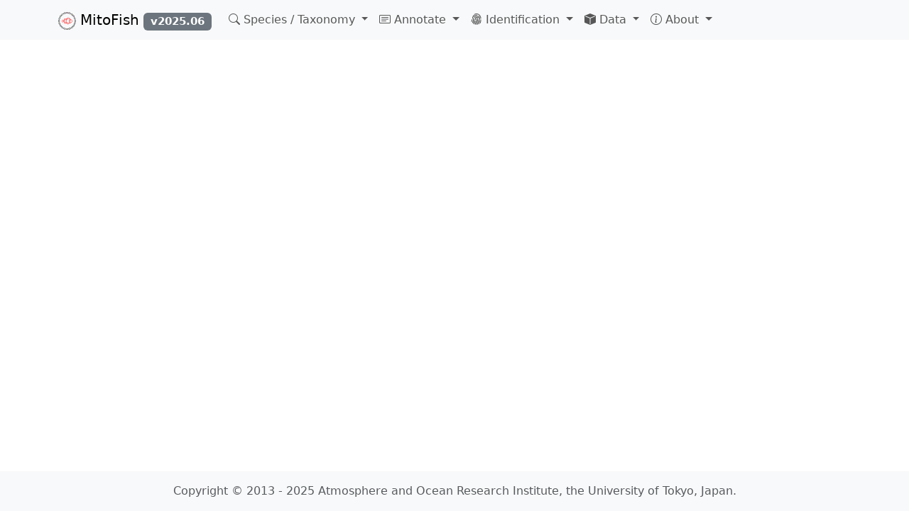

--- FILE ---
content_type: text/javascript
request_url: https://mitofish.aori.u-tokyo.ac.jp/assets/modules-primevue-CEbt9D5q.js
body_size: 131108
content:
import{r as Cn,a as La,g as Ea,o as $a,n as Ba,w as Ot,b as Fa,m as p,c as g,d,e as I,f as k,h as fe,t as B,i as T,j as we,k as ue,l as y,p as M,q as w,s as E,u as R,T as Aa,v as K,x as _e,F as $,y as za,z as _,A as un,B as pt,C as Zr,D as gn,E as fo,G as Q,H as Sn}from"./modules-other-B_dOA1E2.js";var Va=Object.defineProperty,Mo=Object.getOwnPropertySymbols,ja=Object.prototype.hasOwnProperty,Ka=Object.prototype.propertyIsEnumerable,Do=(n,e,t)=>e in n?Va(n,e,{enumerable:!0,configurable:!0,writable:!0,value:t}):n[e]=t,Ha=(n,e)=>{for(var t in e||(e={}))ja.call(e,t)&&Do(n,t,e[t]);if(Mo)for(var t of Mo(e))Ka.call(e,t)&&Do(n,t,e[t]);return n};function Tn(n){return n==null||n===""||Array.isArray(n)&&n.length===0||!(n instanceof Date)&&typeof n=="object"&&Object.keys(n).length===0}function Un(n,e,t=new WeakSet){if(n===e)return!0;if(!n||!e||typeof n!="object"||typeof e!="object"||t.has(n)||t.has(e))return!1;t.add(n).add(e);let o=Array.isArray(n),i=Array.isArray(e),r,a,l;if(o&&i){if(a=n.length,a!=e.length)return!1;for(r=a;r--!==0;)if(!Un(n[r],e[r],t))return!1;return!0}if(o!=i)return!1;let u=n instanceof Date,s=e instanceof Date;if(u!=s)return!1;if(u&&s)return n.getTime()==e.getTime();let c=n instanceof RegExp,h=e instanceof RegExp;if(c!=h)return!1;if(c&&h)return n.toString()==e.toString();let m=Object.keys(n);if(a=m.length,a!==Object.keys(e).length)return!1;for(r=a;r--!==0;)if(!Object.prototype.hasOwnProperty.call(e,m[r]))return!1;for(r=a;r--!==0;)if(l=m[r],!Un(n[l],e[l],t))return!1;return!0}function Na(n,e){return Un(n,e)}function Rn(n){return!!(n&&n.constructor&&n.call&&n.apply)}function J(n){return!Tn(n)}function Ga(n,e){if(!n||!e)return null;try{const t=n[e];if(J(t))return t}catch{}if(Object.keys(n).length){if(Rn(e))return e(n);if(e.indexOf(".")===-1)return n[e];{let t=e.split("."),o=n;for(let i=0,r=t.length;i<r;++i){if(o==null)return null;o=o[t[i]]}return o}}return null}function Ua(n,e,t){return Na(n,e)}function Be(n,e=!0){return n instanceof Object&&n.constructor===Object&&(e||Object.keys(n).length!==0)}function Se(n,...e){return Rn(n)?n(...e):n}function ye(n,e=!0){return typeof n=="string"&&(e||n!=="")}function Pe(n){return ye(n)?n.replace(/(-|_)/g,"").toLowerCase():n}function ho(n,e="",t={}){const o=Pe(e).split("."),i=o.shift();return i?Be(n)?ho(Se(n[Object.keys(n).find(r=>Pe(r)===i)||""],t),o.join("."),t):void 0:Se(n,t)}function Mn(n,e=!0){return Array.isArray(n)&&(e||n.length!==0)}function Wa(n){return J(n)&&!isNaN(n)}function Ve(n,e){if(e){const t=e.test(n);return e.lastIndex=0,t}return!1}function Ya(...n){const e=(t={},o={})=>{const i=Ha({},t);return Object.keys(o).forEach(r=>{Be(o[r])&&r in t&&Be(t[r])?i[r]=e(t[r],o[r]):i[r]=o[r]}),i};return n.reduce((t,o,i)=>i===0?o:e(t,o),{})}function xt(n){return n&&n.replace(/\/\*(?:(?!\*\/)[\s\S])*\*\/|[\r\n\t]+/g,"").replace(/ {2,}/g," ").replace(/ ([{:}]) /g,"$1").replace(/([;,]) /g,"$1").replace(/ !/g,"!").replace(/: /g,":")}function Ce(n){if(n&&/[\xC0-\xFF\u0100-\u017E]/.test(n)){const t={A:/[\xC0-\xC5\u0100\u0102\u0104]/g,AE:/[\xC6]/g,C:/[\xC7\u0106\u0108\u010A\u010C]/g,D:/[\xD0\u010E\u0110]/g,E:/[\xC8-\xCB\u0112\u0114\u0116\u0118\u011A]/g,G:/[\u011C\u011E\u0120\u0122]/g,H:/[\u0124\u0126]/g,I:/[\xCC-\xCF\u0128\u012A\u012C\u012E\u0130]/g,IJ:/[\u0132]/g,J:/[\u0134]/g,K:/[\u0136]/g,L:/[\u0139\u013B\u013D\u013F\u0141]/g,N:/[\xD1\u0143\u0145\u0147\u014A]/g,O:/[\xD2-\xD6\xD8\u014C\u014E\u0150]/g,OE:/[\u0152]/g,R:/[\u0154\u0156\u0158]/g,S:/[\u015A\u015C\u015E\u0160]/g,T:/[\u0162\u0164\u0166]/g,U:/[\xD9-\xDC\u0168\u016A\u016C\u016E\u0170\u0172]/g,W:/[\u0174]/g,Y:/[\xDD\u0176\u0178]/g,Z:/[\u0179\u017B\u017D]/g,a:/[\xE0-\xE5\u0101\u0103\u0105]/g,ae:/[\xE6]/g,c:/[\xE7\u0107\u0109\u010B\u010D]/g,d:/[\u010F\u0111]/g,e:/[\xE8-\xEB\u0113\u0115\u0117\u0119\u011B]/g,g:/[\u011D\u011F\u0121\u0123]/g,i:/[\xEC-\xEF\u0129\u012B\u012D\u012F\u0131]/g,ij:/[\u0133]/g,j:/[\u0135]/g,k:/[\u0137,\u0138]/g,l:/[\u013A\u013C\u013E\u0140\u0142]/g,n:/[\xF1\u0144\u0146\u0148\u014B]/g,p:/[\xFE]/g,o:/[\xF2-\xF6\xF8\u014D\u014F\u0151]/g,oe:/[\u0153]/g,r:/[\u0155\u0157\u0159]/g,s:/[\u015B\u015D\u015F\u0161]/g,t:/[\u0163\u0165\u0167]/g,u:/[\xF9-\xFC\u0169\u016B\u016D\u016F\u0171\u0173]/g,w:/[\u0175]/g,y:/[\xFD\xFF\u0177]/g,z:/[\u017A\u017C\u017E]/g};for(let o in t)n=n.replace(t[o],o)}return n}function Za(n){return ye(n,!1)?n[0].toUpperCase()+n.slice(1):n}function qr(n){return ye(n)?n.replace(/(_)/g,"-").replace(/[A-Z]/g,(e,t)=>t===0?e:"-"+e.toLowerCase()).toLowerCase():n}function Lo(n){return ye(n)?n.replace(/[A-Z]/g,(e,t)=>t===0?e:"."+e.toLowerCase()).toLowerCase():n}function Jr(){const n=new Map;return{on(e,t){let o=n.get(e);return o?o.push(t):o=[t],n.set(e,o),this},off(e,t){let o=n.get(e);return o&&o.splice(o.indexOf(t)>>>0,1),this},emit(e,t){let o=n.get(e);o&&o.slice().map(i=>{i(t)})},clear(){n.clear()}}}var qa=Object.defineProperty,Ja=Object.defineProperties,Xa=Object.getOwnPropertyDescriptors,On=Object.getOwnPropertySymbols,Xr=Object.prototype.hasOwnProperty,Qr=Object.prototype.propertyIsEnumerable,Eo=(n,e,t)=>e in n?qa(n,e,{enumerable:!0,configurable:!0,writable:!0,value:t}):n[e]=t,Te=(n,e)=>{for(var t in e||(e={}))Xr.call(e,t)&&Eo(n,t,e[t]);if(On)for(var t of On(e))Qr.call(e,t)&&Eo(n,t,e[t]);return n},Vn=(n,e)=>Ja(n,Xa(e)),Ae=(n,e)=>{var t={};for(var o in n)Xr.call(n,o)&&e.indexOf(o)<0&&(t[o]=n[o]);if(n!=null&&On)for(var o of On(n))e.indexOf(o)<0&&Qr.call(n,o)&&(t[o]=n[o]);return t},Qa=Jr(),xe=Qa;function $o(n,e){Mn(n)?n.push(...e||[]):Be(n)&&Object.assign(n,e)}function _a(n){return Be(n)&&n.hasOwnProperty("value")&&n.hasOwnProperty("type")?n.value:n}function el(n){return n.replaceAll(/ /g,"").replace(/[^\w]/g,"-")}function Wn(n="",e=""){return el(`${ye(n,!1)&&ye(e,!1)?`${n}-`:n}${e}`)}function _r(n="",e=""){return`--${Wn(n,e)}`}function tl(n=""){const e=(n.match(/{/g)||[]).length,t=(n.match(/}/g)||[]).length;return(e+t)%2!==0}function ei(n,e="",t="",o=[],i){if(ye(n)){const r=/{([^}]*)}/g,a=n.trim();if(tl(a))return;if(Ve(a,r)){const l=a.replaceAll(r,c=>{const m=c.replace(/{|}/g,"").split(".").filter(f=>!o.some(b=>Ve(f,b)));return`var(${_r(t,qr(m.join("-")))}${J(i)?`, ${i}`:""})`}),u=/(\d+\s+[\+\-\*\/]\s+\d+)/g,s=/var\([^)]+\)/g;return Ve(l.replace(s,"0"),u)?`calc(${l})`:l}return a}else if(Wa(n))return n}function nl(n,e,t){ye(e,!1)&&n.push(`${e}:${t};`)}function lt(n,e){return n?`${n}{${e}}`:""}var Pt=(...n)=>ol(X.getTheme(),...n),ol=(n={},e,t,o)=>{if(e){const{variable:i,options:r}=X.defaults||{},{prefix:a,transform:l}=(n==null?void 0:n.options)||r||{},s=Ve(e,/{([^}]*)}/g)?e:`{${e}}`;return o==="value"||Tn(o)&&l==="strict"?X.getTokenValue(e):ei(s,void 0,a,[i.excludedKeyRegex],t)}return""};function rl(n,e={}){const t=X.defaults.variable,{prefix:o=t.prefix,selector:i=t.selector,excludedKeyRegex:r=t.excludedKeyRegex}=e,a=(s,c="")=>Object.entries(s).reduce((h,[m,f])=>{const b=Ve(m,r)?Wn(c):Wn(c,qr(m)),S=_a(f);if(Be(S)){const{variables:v,tokens:P}=a(S,b);$o(h.tokens,P),$o(h.variables,v)}else h.tokens.push((o?b.replace(`${o}-`,""):b).replaceAll("-",".")),nl(h.variables,_r(b),ei(S,b,o,[r]));return h},{variables:[],tokens:[]}),{variables:l,tokens:u}=a(n,o);return{value:l,tokens:u,declarations:l.join(""),css:lt(i,l.join(""))}}var Ie={regex:{rules:{class:{pattern:/^\.([a-zA-Z][\w-]*)$/,resolve(n){return{type:"class",selector:n,matched:this.pattern.test(n.trim())}}},attr:{pattern:/^\[(.*)\]$/,resolve(n){return{type:"attr",selector:`:root${n}`,matched:this.pattern.test(n.trim())}}},media:{pattern:/^@media (.*)$/,resolve(n){return{type:"media",selector:`${n}{:root{[CSS]}}`,matched:this.pattern.test(n.trim())}}},system:{pattern:/^system$/,resolve(n){return{type:"system",selector:"@media (prefers-color-scheme: dark){:root{[CSS]}}",matched:this.pattern.test(n.trim())}}},custom:{resolve(n){return{type:"custom",selector:n,matched:!0}}}},resolve(n){const e=Object.keys(this.rules).filter(t=>t!=="custom").map(t=>this.rules[t]);return[n].flat().map(t=>{var o;return(o=e.map(i=>i.resolve(t)).find(i=>i.matched))!=null?o:this.rules.custom.resolve(t)})}},_toVariables(n,e){return rl(n,{prefix:e==null?void 0:e.prefix})},getCommon({name:n="",theme:e={},params:t,set:o,defaults:i}){var r,a,l,u,s,c,h;const{preset:m,options:f}=e;let b,S,v,P,x,O,C;if(J(m)&&f.transform!=="strict"){const{primitive:j,semantic:z,extend:D}=m,L=z||{},{colorScheme:G}=L,q=Ae(L,["colorScheme"]),U=D||{},{colorScheme:ee}=U,me=Ae(U,["colorScheme"]),ge=G||{},{dark:ae}=ge,ce=Ae(ge,["dark"]),le=ee||{},{dark:be}=le,ot=Ae(le,["dark"]),Fe=J(j)?this._toVariables({primitive:j},f):{},Me=J(q)?this._toVariables({semantic:q},f):{},Ye=J(ce)?this._toVariables({light:ce},f):{},mn=J(ae)?this._toVariables({dark:ae},f):{},rt=J(me)?this._toVariables({semantic:me},f):{},To=J(ot)?this._toVariables({light:ot},f):{},Ro=J(be)?this._toVariables({dark:be},f):{},[ha,ma]=[(r=Fe.declarations)!=null?r:"",Fe.tokens],[ga,ba]=[(a=Me.declarations)!=null?a:"",Me.tokens||[]],[ya,va]=[(l=Ye.declarations)!=null?l:"",Ye.tokens||[]],[wa,Ca]=[(u=mn.declarations)!=null?u:"",mn.tokens||[]],[ka,Sa]=[(s=rt.declarations)!=null?s:"",rt.tokens||[]],[Oa,Ia]=[(c=To.declarations)!=null?c:"",To.tokens||[]],[xa,Pa]=[(h=Ro.declarations)!=null?h:"",Ro.tokens||[]];b=this.transformCSS(n,ha,"light","variable",f,o,i),S=ma;const Ta=this.transformCSS(n,`${ga}${ya}`,"light","variable",f,o,i),Ra=this.transformCSS(n,`${wa}`,"dark","variable",f,o,i);v=`${Ta}${Ra}`,P=[...new Set([...ba,...va,...Ca])];const Ma=this.transformCSS(n,`${ka}${Oa}color-scheme:light`,"light","variable",f,o,i),Da=this.transformCSS(n,`${xa}color-scheme:dark`,"dark","variable",f,o,i);x=`${Ma}${Da}`,O=[...new Set([...Sa,...Ia,...Pa])],C=Se(m.css,{dt:Pt})}return{primitive:{css:b,tokens:S},semantic:{css:v,tokens:P},global:{css:x,tokens:O},style:C}},getPreset({name:n="",preset:e={},options:t,params:o,set:i,defaults:r,selector:a}){var l,u,s;let c,h,m;if(J(e)&&t.transform!=="strict"){const f=n.replace("-directive",""),b=e,{colorScheme:S,extend:v,css:P}=b,x=Ae(b,["colorScheme","extend","css"]),O=v||{},{colorScheme:C}=O,j=Ae(O,["colorScheme"]),z=S||{},{dark:D}=z,L=Ae(z,["dark"]),G=C||{},{dark:q}=G,U=Ae(G,["dark"]),ee=J(x)?this._toVariables({[f]:Te(Te({},x),j)},t):{},me=J(L)?this._toVariables({[f]:Te(Te({},L),U)},t):{},ge=J(D)?this._toVariables({[f]:Te(Te({},D),q)},t):{},[ae,ce]=[(l=ee.declarations)!=null?l:"",ee.tokens||[]],[le,be]=[(u=me.declarations)!=null?u:"",me.tokens||[]],[ot,Fe]=[(s=ge.declarations)!=null?s:"",ge.tokens||[]],Me=this.transformCSS(f,`${ae}${le}`,"light","variable",t,i,r,a),Ye=this.transformCSS(f,ot,"dark","variable",t,i,r,a);c=`${Me}${Ye}`,h=[...new Set([...ce,...be,...Fe])],m=Se(P,{dt:Pt})}return{css:c,tokens:h,style:m}},getPresetC({name:n="",theme:e={},params:t,set:o,defaults:i}){var r;const{preset:a,options:l}=e,u=(r=a==null?void 0:a.components)==null?void 0:r[n];return this.getPreset({name:n,preset:u,options:l,params:t,set:o,defaults:i})},getPresetD({name:n="",theme:e={},params:t,set:o,defaults:i}){var r;const a=n.replace("-directive",""),{preset:l,options:u}=e,s=(r=l==null?void 0:l.directives)==null?void 0:r[a];return this.getPreset({name:a,preset:s,options:u,params:t,set:o,defaults:i})},applyDarkColorScheme(n){return!(n.darkModeSelector==="none"||n.darkModeSelector===!1)},getColorSchemeOption(n,e){var t;return this.applyDarkColorScheme(n)?this.regex.resolve(n.darkModeSelector===!0?e.options.darkModeSelector:(t=n.darkModeSelector)!=null?t:e.options.darkModeSelector):[]},getLayerOrder(n,e={},t,o){const{cssLayer:i}=e;return i?`@layer ${Se(i.order||"primeui",t)}`:""},getCommonStyleSheet({name:n="",theme:e={},params:t,props:o={},set:i,defaults:r}){const a=this.getCommon({name:n,theme:e,params:t,set:i,defaults:r}),l=Object.entries(o).reduce((u,[s,c])=>u.push(`${s}="${c}"`)&&u,[]).join(" ");return Object.entries(a||{}).reduce((u,[s,c])=>{if(c!=null&&c.css){const h=xt(c==null?void 0:c.css),m=`${s}-variables`;u.push(`<style type="text/css" data-primevue-style-id="${m}" ${l}>${h}</style>`)}return u},[]).join("")},getStyleSheet({name:n="",theme:e={},params:t,props:o={},set:i,defaults:r}){var a;const l={name:n,theme:e,params:t,set:i,defaults:r},u=(a=n.includes("-directive")?this.getPresetD(l):this.getPresetC(l))==null?void 0:a.css,s=Object.entries(o).reduce((c,[h,m])=>c.push(`${h}="${m}"`)&&c,[]).join(" ");return u?`<style type="text/css" data-primevue-style-id="${n}-variables" ${s}>${xt(u)}</style>`:""},createTokens(n={},e,t="",o="",i={}){return Object.entries(n).forEach(([r,a])=>{const l=Ve(r,e.variable.excludedKeyRegex)?t:t?`${t}.${Lo(r)}`:Lo(r),u=o?`${o}.${r}`:r;Be(a)?this.createTokens(a,e,l,u,i):(i[l]||(i[l]={paths:[],computed(s,c={}){var h,m;return this.paths.length===1?(h=this.paths[0])==null?void 0:h.computed(this.paths[0].scheme,c.binding):s&&s!=="none"?(m=this.paths.find(f=>f.scheme===s))==null?void 0:m.computed(s,c.binding):this.paths.map(f=>f.computed(f.scheme,c[f.scheme]))}}),i[l].paths.push({path:u,value:a,scheme:u.includes("colorScheme.light")?"light":u.includes("colorScheme.dark")?"dark":"none",computed(s,c={}){const h=/{([^}]*)}/g;let m=a;if(c.name=this.path,c.binding||(c.binding={}),Ve(a,h)){const b=a.trim().replaceAll(h,P=>{var x;const O=P.replace(/{|}/g,""),C=(x=i[O])==null?void 0:x.computed(s,c);return Mn(C)&&C.length===2?`light-dark(${C[0].value},${C[1].value})`:C==null?void 0:C.value}),S=/(\d+\w*\s+[\+\-\*\/]\s+\d+\w*)/g,v=/var\([^)]+\)/g;m=Ve(b.replace(v,"0"),S)?`calc(${b})`:b}return Tn(c.binding)&&delete c.binding,{colorScheme:s,path:this.path,paths:c,value:m.includes("undefined")?void 0:m}}}))}),i},getTokenValue(n,e,t){var o;const r=(u=>u.split(".").filter(c=>!Ve(c.toLowerCase(),t.variable.excludedKeyRegex)).join("."))(e),a=e.includes("colorScheme.light")?"light":e.includes("colorScheme.dark")?"dark":void 0,l=[(o=n[r])==null?void 0:o.computed(a)].flat().filter(u=>u);return l.length===1?l[0].value:l.reduce((u={},s)=>{const c=s,{colorScheme:h}=c,m=Ae(c,["colorScheme"]);return u[h]=m,u},void 0)},getSelectorRule(n,e,t,o){return t==="class"||t==="attr"?lt(J(e)?`${n}${e},${n} ${e}`:n,o):lt(n,J(e)?lt(e,o):o)},transformCSS(n,e,t,o,i={},r,a,l){if(J(e)){const{cssLayer:u}=i;if(o!=="style"){const s=this.getColorSchemeOption(i,a);e=t==="dark"?s.reduce((c,{type:h,selector:m})=>(J(m)&&(c+=m.includes("[CSS]")?m.replace("[CSS]",e):this.getSelectorRule(m,l,h,e)),c),""):lt(l??":root",e)}if(u){const s={name:"primeui"};Be(u)&&(s.name=Se(u.name,{name:n,type:o})),J(s.name)&&(e=lt(`@layer ${s.name}`,e),r==null||r.layerNames(s.name))}return e}return""}},X={defaults:{variable:{prefix:"p",selector:":root",excludedKeyRegex:/^(primitive|semantic|components|directives|variables|colorscheme|light|dark|common|root|states|extend|css)$/gi},options:{prefix:"p",darkModeSelector:"system",cssLayer:!1}},_theme:void 0,_layerNames:new Set,_loadedStyleNames:new Set,_loadingStyles:new Set,_tokens:{},update(n={}){const{theme:e}=n;e&&(this._theme=Vn(Te({},e),{options:Te(Te({},this.defaults.options),e.options)}),this._tokens=Ie.createTokens(this.preset,this.defaults),this.clearLoadedStyleNames())},get theme(){return this._theme},get preset(){var n;return((n=this.theme)==null?void 0:n.preset)||{}},get options(){var n;return((n=this.theme)==null?void 0:n.options)||{}},get tokens(){return this._tokens},getTheme(){return this.theme},setTheme(n){this.update({theme:n}),xe.emit("theme:change",n)},getPreset(){return this.preset},setPreset(n){this._theme=Vn(Te({},this.theme),{preset:n}),this._tokens=Ie.createTokens(n,this.defaults),this.clearLoadedStyleNames(),xe.emit("preset:change",n),xe.emit("theme:change",this.theme)},getOptions(){return this.options},setOptions(n){this._theme=Vn(Te({},this.theme),{options:n}),this.clearLoadedStyleNames(),xe.emit("options:change",n),xe.emit("theme:change",this.theme)},getLayerNames(){return[...this._layerNames]},setLayerNames(n){this._layerNames.add(n)},getLoadedStyleNames(){return this._loadedStyleNames},isStyleNameLoaded(n){return this._loadedStyleNames.has(n)},setLoadedStyleName(n){this._loadedStyleNames.add(n)},deleteLoadedStyleName(n){this._loadedStyleNames.delete(n)},clearLoadedStyleNames(){this._loadedStyleNames.clear()},getTokenValue(n){return Ie.getTokenValue(this.tokens,n,this.defaults)},getCommon(n="",e){return Ie.getCommon({name:n,theme:this.theme,params:e,defaults:this.defaults,set:{layerNames:this.setLayerNames.bind(this)}})},getComponent(n="",e){const t={name:n,theme:this.theme,params:e,defaults:this.defaults,set:{layerNames:this.setLayerNames.bind(this)}};return Ie.getPresetC(t)},getDirective(n="",e){const t={name:n,theme:this.theme,params:e,defaults:this.defaults,set:{layerNames:this.setLayerNames.bind(this)}};return Ie.getPresetD(t)},getCustomPreset(n="",e,t,o){const i={name:n,preset:e,options:this.options,selector:t,params:o,defaults:this.defaults,set:{layerNames:this.setLayerNames.bind(this)}};return Ie.getPreset(i)},getLayerOrderCSS(n=""){return Ie.getLayerOrder(n,this.options,{names:this.getLayerNames()},this.defaults)},transformCSS(n="",e,t="style",o){return Ie.transformCSS(n,e,o,t,this.options,{layerNames:this.setLayerNames.bind(this)},this.defaults)},getCommonStyleSheet(n="",e,t={}){return Ie.getCommonStyleSheet({name:n,theme:this.theme,params:e,props:t,defaults:this.defaults,set:{layerNames:this.setLayerNames.bind(this)}})},getStyleSheet(n,e,t={}){return Ie.getStyleSheet({name:n,theme:this.theme,params:e,props:t,defaults:this.defaults,set:{layerNames:this.setLayerNames.bind(this)}})},onStyleMounted(n){this._loadingStyles.add(n)},onStyleUpdated(n){this._loadingStyles.add(n)},onStyleLoaded(n,{name:e}){this._loadingStyles.size&&(this._loadingStyles.delete(e),xe.emit(`theme:${e}:load`,n),!this._loadingStyles.size&&xe.emit("theme:load"))}};function mo(n){return typeof HTMLElement=="object"?n instanceof HTMLElement:n&&typeof n=="object"&&n!==null&&n.nodeType===1&&typeof n.nodeName=="string"}function Yn(n,e={}){if(mo(n)){const t=(o,i)=>{var r,a;const l=(r=n==null?void 0:n.$attrs)!=null&&r[o]?[(a=n==null?void 0:n.$attrs)==null?void 0:a[o]]:[];return[i].flat().reduce((u,s)=>{if(s!=null){const c=typeof s;if(c==="string"||c==="number")u.push(s);else if(c==="object"){const h=Array.isArray(s)?t(o,s):Object.entries(s).map(([m,f])=>o==="style"&&(f||f===0)?`${m.replace(/([a-z])([A-Z])/g,"$1-$2").toLowerCase()}:${f}`:f?m:void 0);u=h.length?u.concat(h.filter(m=>!!m)):u}}return u},l)};Object.entries(e).forEach(([o,i])=>{if(i!=null){const r=o.match(/^on(.+)/);r?n.addEventListener(r[1].toLowerCase(),i):o==="p-bind"||o==="pBind"?Yn(n,i):(i=o==="class"?[...new Set(t("class",i))].join(" ").trim():o==="style"?t("style",i).join(";").trim():i,(n.$attrs=n.$attrs||{})&&(n.$attrs[o]=i),n.setAttribute(o,i))}})}}function ti(n,e){return mo(n)?n.matches(e)?n:n.querySelector(e):null}function ni(n){if(n){let e=n.parentNode;return e&&e instanceof ShadowRoot&&e.host&&(e=e.host),e}return null}function oi(n,e=[]){const t=ni(n);return t===null?e:oi(t,e.concat([t]))}function il(n){let e=[];if(n){let t=oi(n);const o=/(auto|scroll)/,i=r=>{try{let a=window.getComputedStyle(r,null);return o.test(a.getPropertyValue("overflow"))||o.test(a.getPropertyValue("overflowX"))||o.test(a.getPropertyValue("overflowY"))}catch{return!1}};for(let r of t){let a=r.nodeType===1&&r.dataset.scrollselectors;if(a){let l=a.split(",");for(let u of l){let s=ti(r,u);s&&i(s)&&e.push(s)}}r.nodeType!==9&&i(r)&&e.push(r)}}return e}function al(n){return!!(n!==null&&typeof n<"u"&&n.nodeName&&ni(n))}function ri(){return!!(typeof window<"u"&&window.document&&window.document.createElement)}function ll(n,e="",t){mo(n)&&t!==null&&t!==void 0&&n.setAttribute(e,t)}var bn={};function go(n="pui_id_"){return bn.hasOwnProperty(n)||(bn[n]=0),bn[n]++,`${n}${bn[n]}`}var de={STARTS_WITH:"startsWith",CONTAINS:"contains",NOT_CONTAINS:"notContains",ENDS_WITH:"endsWith",EQUALS:"equals",NOT_EQUALS:"notEquals",IN:"in",LESS_THAN:"lt",LESS_THAN_OR_EQUAL_TO:"lte",GREATER_THAN:"gt",GREATER_THAN_OR_EQUAL_TO:"gte",DATE_IS:"dateIs",DATE_IS_NOT:"dateIsNot",DATE_BEFORE:"dateBefore",DATE_AFTER:"dateAfter"},In={AND:"and",OR:"or"};function Bo(n,e){var t=typeof Symbol<"u"&&n[Symbol.iterator]||n["@@iterator"];if(!t){if(Array.isArray(n)||(t=sl(n))||e){t&&(n=t);var o=0,i=function(){};return{s:i,n:function(){return o>=n.length?{done:!0}:{done:!1,value:n[o++]}},e:function(s){throw s},f:i}}throw new TypeError(`Invalid attempt to iterate non-iterable instance.
In order to be iterable, non-array objects must have a [Symbol.iterator]() method.`)}var r,a=!0,l=!1;return{s:function(){t=t.call(n)},n:function(){var s=t.next();return a=s.done,s},e:function(s){l=!0,r=s},f:function(){try{a||t.return==null||t.return()}finally{if(l)throw r}}}}function sl(n,e){if(n){if(typeof n=="string")return Fo(n,e);var t={}.toString.call(n).slice(8,-1);return t==="Object"&&n.constructor&&(t=n.constructor.name),t==="Map"||t==="Set"?Array.from(n):t==="Arguments"||/^(?:Ui|I)nt(?:8|16|32)(?:Clamped)?Array$/.test(t)?Fo(n,e):void 0}}function Fo(n,e){(e==null||e>n.length)&&(e=n.length);for(var t=0,o=Array(e);t<e;t++)o[t]=n[t];return o}var xn={filter:function(e,t,o,i,r){var a=[];if(!e)return a;var l=Bo(e),u;try{for(l.s();!(u=l.n()).done;){var s=u.value;if(typeof s=="string"){if(this.filters[i](s,o,r)){a.push(s);continue}}else{var c=Bo(t),h;try{for(c.s();!(h=c.n()).done;){var m=h.value,f=Ga(s,m);if(this.filters[i](f,o,r)){a.push(s);break}}}catch(b){c.e(b)}finally{c.f()}}}}catch(b){l.e(b)}finally{l.f()}return a},filters:{startsWith:function(e,t,o){if(t==null||t==="")return!0;if(e==null)return!1;var i=Ce(t.toString()).toLocaleLowerCase(o),r=Ce(e.toString()).toLocaleLowerCase(o);return r.slice(0,i.length)===i},contains:function(e,t,o){if(t==null||t==="")return!0;if(e==null)return!1;var i=Ce(t.toString()).toLocaleLowerCase(o),r=Ce(e.toString()).toLocaleLowerCase(o);return r.indexOf(i)!==-1},notContains:function(e,t,o){if(t==null||t==="")return!0;if(e==null)return!1;var i=Ce(t.toString()).toLocaleLowerCase(o),r=Ce(e.toString()).toLocaleLowerCase(o);return r.indexOf(i)===-1},endsWith:function(e,t,o){if(t==null||t==="")return!0;if(e==null)return!1;var i=Ce(t.toString()).toLocaleLowerCase(o),r=Ce(e.toString()).toLocaleLowerCase(o);return r.indexOf(i,r.length-i.length)!==-1},equals:function(e,t,o){return t==null||t===""?!0:e==null?!1:e.getTime&&t.getTime?e.getTime()===t.getTime():Ce(e.toString()).toLocaleLowerCase(o)==Ce(t.toString()).toLocaleLowerCase(o)},notEquals:function(e,t,o){return t==null||t===""?!1:e==null?!0:e.getTime&&t.getTime?e.getTime()!==t.getTime():Ce(e.toString()).toLocaleLowerCase(o)!=Ce(t.toString()).toLocaleLowerCase(o)},in:function(e,t){if(t==null||t.length===0)return!0;for(var o=0;o<t.length;o++)if(Ua(e,t[o]))return!0;return!1},between:function(e,t){return t==null||t[0]==null||t[1]==null?!0:e==null?!1:e.getTime?t[0].getTime()<=e.getTime()&&e.getTime()<=t[1].getTime():t[0]<=e&&e<=t[1]},lt:function(e,t){return t==null?!0:e==null?!1:e.getTime&&t.getTime?e.getTime()<t.getTime():e<t},lte:function(e,t){return t==null?!0:e==null?!1:e.getTime&&t.getTime?e.getTime()<=t.getTime():e<=t},gt:function(e,t){return t==null?!0:e==null?!1:e.getTime&&t.getTime?e.getTime()>t.getTime():e>t},gte:function(e,t){return t==null?!0:e==null?!1:e.getTime&&t.getTime?e.getTime()>=t.getTime():e>=t},dateIs:function(e,t){return t==null?!0:e==null?!1:e.toDateString()===t.toDateString()},dateIsNot:function(e,t){return t==null?!0:e==null?!1:e.toDateString()!==t.toDateString()},dateBefore:function(e,t){return t==null?!0:e==null?!1:e.getTime()<t.getTime()},dateAfter:function(e,t){return t==null?!0:e==null?!1:e.getTime()>t.getTime()}},register:function(e,t){this.filters[e]=t}};function Mt(n){"@babel/helpers - typeof";return Mt=typeof Symbol=="function"&&typeof Symbol.iterator=="symbol"?function(e){return typeof e}:function(e){return e&&typeof Symbol=="function"&&e.constructor===Symbol&&e!==Symbol.prototype?"symbol":typeof e},Mt(n)}function Ao(n,e){var t=Object.keys(n);if(Object.getOwnPropertySymbols){var o=Object.getOwnPropertySymbols(n);e&&(o=o.filter(function(i){return Object.getOwnPropertyDescriptor(n,i).enumerable})),t.push.apply(t,o)}return t}function zo(n){for(var e=1;e<arguments.length;e++){var t=arguments[e]!=null?arguments[e]:{};e%2?Ao(Object(t),!0).forEach(function(o){ul(n,o,t[o])}):Object.getOwnPropertyDescriptors?Object.defineProperties(n,Object.getOwnPropertyDescriptors(t)):Ao(Object(t)).forEach(function(o){Object.defineProperty(n,o,Object.getOwnPropertyDescriptor(t,o))})}return n}function ul(n,e,t){return(e=cl(e))in n?Object.defineProperty(n,e,{value:t,enumerable:!0,configurable:!0,writable:!0}):n[e]=t,n}function cl(n){var e=dl(n,"string");return Mt(e)=="symbol"?e:e+""}function dl(n,e){if(Mt(n)!="object"||!n)return n;var t=n[Symbol.toPrimitive];if(t!==void 0){var o=t.call(n,e);if(Mt(o)!="object")return o;throw new TypeError("@@toPrimitive must return a primitive value.")}return(e==="string"?String:Number)(n)}function pl(n){var e=arguments.length>1&&arguments[1]!==void 0?arguments[1]:!0;Ea()?$a(n):e?n():Ba(n)}var fl=0;function hl(n){var e=arguments.length>1&&arguments[1]!==void 0?arguments[1]:{},t=Cn(!1),o=Cn(n),i=Cn(null),r=ri()?window.document:void 0,a=e.document,l=a===void 0?r:a,u=e.immediate,s=u===void 0?!0:u,c=e.manual,h=c===void 0?!1:c,m=e.name,f=m===void 0?"style_".concat(++fl):m,b=e.id,S=b===void 0?void 0:b,v=e.media,P=v===void 0?void 0:v,x=e.nonce,O=x===void 0?void 0:x,C=e.first,j=C===void 0?!1:C,z=e.onMounted,D=z===void 0?void 0:z,L=e.onUpdated,G=L===void 0?void 0:L,q=e.onLoad,U=q===void 0?void 0:q,ee=e.props,me=ee===void 0?{}:ee,ge=function(){},ae=function(be){var ot=arguments.length>1&&arguments[1]!==void 0?arguments[1]:{};if(l){var Fe=zo(zo({},me),ot),Me=Fe.name||f,Ye=Fe.id||S,mn=Fe.nonce||O;i.value=l.querySelector('style[data-primevue-style-id="'.concat(Me,'"]'))||l.getElementById(Ye)||l.createElement("style"),i.value.isConnected||(o.value=be||n,Yn(i.value,{type:"text/css",id:Ye,media:P,nonce:mn}),j?l.head.prepend(i.value):l.head.appendChild(i.value),ll(i.value,"data-primevue-style-id",Me),Yn(i.value,Fe),i.value.onload=function(rt){return U==null?void 0:U(rt,{name:Me})},D==null||D(Me)),!t.value&&(ge=Ot(o,function(rt){i.value.textContent=rt,G==null||G(Me)},{immediate:!0}),t.value=!0)}},ce=function(){!l||!t.value||(ge(),al(i.value)&&l.head.removeChild(i.value),t.value=!1)};return s&&!h&&pl(ae),{id:S,name:f,el:i,css:o,unload:ce,load:ae,isLoaded:La(t)}}function Dt(n){"@babel/helpers - typeof";return Dt=typeof Symbol=="function"&&typeof Symbol.iterator=="symbol"?function(e){return typeof e}:function(e){return e&&typeof Symbol=="function"&&e.constructor===Symbol&&e!==Symbol.prototype?"symbol":typeof e},Dt(n)}function Vo(n,e){return yl(n)||bl(n,e)||gl(n,e)||ml()}function ml(){throw new TypeError(`Invalid attempt to destructure non-iterable instance.
In order to be iterable, non-array objects must have a [Symbol.iterator]() method.`)}function gl(n,e){if(n){if(typeof n=="string")return jo(n,e);var t={}.toString.call(n).slice(8,-1);return t==="Object"&&n.constructor&&(t=n.constructor.name),t==="Map"||t==="Set"?Array.from(n):t==="Arguments"||/^(?:Ui|I)nt(?:8|16|32)(?:Clamped)?Array$/.test(t)?jo(n,e):void 0}}function jo(n,e){(e==null||e>n.length)&&(e=n.length);for(var t=0,o=Array(e);t<e;t++)o[t]=n[t];return o}function bl(n,e){var t=n==null?null:typeof Symbol<"u"&&n[Symbol.iterator]||n["@@iterator"];if(t!=null){var o,i,r,a,l=[],u=!0,s=!1;try{if(r=(t=t.call(n)).next,e!==0)for(;!(u=(o=r.call(t)).done)&&(l.push(o.value),l.length!==e);u=!0);}catch(c){s=!0,i=c}finally{try{if(!u&&t.return!=null&&(a=t.return(),Object(a)!==a))return}finally{if(s)throw i}}return l}}function yl(n){if(Array.isArray(n))return n}function Ko(n,e){var t=Object.keys(n);if(Object.getOwnPropertySymbols){var o=Object.getOwnPropertySymbols(n);e&&(o=o.filter(function(i){return Object.getOwnPropertyDescriptor(n,i).enumerable})),t.push.apply(t,o)}return t}function jn(n){for(var e=1;e<arguments.length;e++){var t=arguments[e]!=null?arguments[e]:{};e%2?Ko(Object(t),!0).forEach(function(o){vl(n,o,t[o])}):Object.getOwnPropertyDescriptors?Object.defineProperties(n,Object.getOwnPropertyDescriptors(t)):Ko(Object(t)).forEach(function(o){Object.defineProperty(n,o,Object.getOwnPropertyDescriptor(t,o))})}return n}function vl(n,e,t){return(e=wl(e))in n?Object.defineProperty(n,e,{value:t,enumerable:!0,configurable:!0,writable:!0}):n[e]=t,n}function wl(n){var e=Cl(n,"string");return Dt(e)=="symbol"?e:e+""}function Cl(n,e){if(Dt(n)!="object"||!n)return n;var t=n[Symbol.toPrimitive];if(t!==void 0){var o=t.call(n,e);if(Dt(o)!="object")return o;throw new TypeError("@@toPrimitive must return a primitive value.")}return(e==="string"?String:Number)(n)}var kl=function(e){var t=e.dt;return`
*,
::before,
::after {
    box-sizing: border-box;
}

/* Non vue overlay animations */
.p-connected-overlay {
    opacity: 0;
    transform: scaleY(0.8);
    transition: transform 0.12s cubic-bezier(0, 0, 0.2, 1),
        opacity 0.12s cubic-bezier(0, 0, 0.2, 1);
}

.p-connected-overlay-visible {
    opacity: 1;
    transform: scaleY(1);
}

.p-connected-overlay-hidden {
    opacity: 0;
    transform: scaleY(1);
    transition: opacity 0.1s linear;
}

/* Vue based overlay animations */
.p-connected-overlay-enter-from {
    opacity: 0;
    transform: scaleY(0.8);
}

.p-connected-overlay-leave-to {
    opacity: 0;
}

.p-connected-overlay-enter-active {
    transition: transform 0.12s cubic-bezier(0, 0, 0.2, 1),
        opacity 0.12s cubic-bezier(0, 0, 0.2, 1);
}

.p-connected-overlay-leave-active {
    transition: opacity 0.1s linear;
}

/* Toggleable Content */
.p-toggleable-content-enter-from,
.p-toggleable-content-leave-to {
    max-height: 0;
}

.p-toggleable-content-enter-to,
.p-toggleable-content-leave-from {
    max-height: 1000px;
}

.p-toggleable-content-leave-active {
    overflow: hidden;
    transition: max-height 0.45s cubic-bezier(0, 1, 0, 1);
}

.p-toggleable-content-enter-active {
    overflow: hidden;
    transition: max-height 1s ease-in-out;
}

.p-disabled,
.p-disabled * {
    cursor: default;
    pointer-events: none;
    user-select: none;
}

.p-disabled,
.p-component:disabled {
    opacity: `.concat(t("disabled.opacity"),`;
}

.pi {
    font-size: `).concat(t("icon.size"),`;
}

.p-icon {
    width: `).concat(t("icon.size"),`;
    height: `).concat(t("icon.size"),`;
}

.p-overlay-mask {
    background: `).concat(t("mask.background"),`;
    color: `).concat(t("mask.color"),`;
    position: fixed;
    top: 0;
    left: 0;
    width: 100%;
    height: 100%;
}

.p-overlay-mask-enter {
    animation: p-overlay-mask-enter-animation `).concat(t("mask.transition.duration"),` forwards;
}

.p-overlay-mask-leave {
    animation: p-overlay-mask-leave-animation `).concat(t("mask.transition.duration"),` forwards;
}

@keyframes p-overlay-mask-enter-animation {
    from {
        background: transparent;
    }
    to {
        background: `).concat(t("mask.background"),`;
    }
}
@keyframes p-overlay-mask-leave-animation {
    from {
        background: `).concat(t("mask.background"),`;
    }
    to {
        background: transparent;
    }
}
`)},Sl=function(e){var t=e.dt;return`
.p-hidden-accessible {
    border: 0;
    clip: rect(0 0 0 0);
    height: 1px;
    margin: -1px;
    overflow: hidden;
    padding: 0;
    position: absolute;
    width: 1px;
}

.p-hidden-accessible input,
.p-hidden-accessible select {
    transform: scale(0);
}

.p-overflow-hidden {
    overflow: hidden;
    padding-right: `.concat(t("scrollbar.width"),`;
}
`)},Ol={},Il={},F={name:"base",css:Sl,theme:kl,classes:Ol,inlineStyles:Il,load:function(e){var t=arguments.length>1&&arguments[1]!==void 0?arguments[1]:{},o=arguments.length>2&&arguments[2]!==void 0?arguments[2]:function(r){return r},i=o(Se(e,{dt:Pt}));return J(i)?hl(xt(i),jn({name:this.name},t)):{}},loadCSS:function(){var e=arguments.length>0&&arguments[0]!==void 0?arguments[0]:{};return this.load(this.css,e)},loadTheme:function(){var e=this,t=arguments.length>0&&arguments[0]!==void 0?arguments[0]:{},o=arguments.length>1&&arguments[1]!==void 0?arguments[1]:"";return this.load(this.theme,t,function(){var i=arguments.length>0&&arguments[0]!==void 0?arguments[0]:"";return X.transformCSS(t.name||e.name,"".concat(i).concat(o))})},getCommonTheme:function(e){return X.getCommon(this.name,e)},getComponentTheme:function(e){return X.getComponent(this.name,e)},getDirectiveTheme:function(e){return X.getDirective(this.name,e)},getPresetTheme:function(e,t,o){return X.getCustomPreset(this.name,e,t,o)},getLayerOrderThemeCSS:function(){return X.getLayerOrderCSS(this.name)},getStyleSheet:function(){var e=arguments.length>0&&arguments[0]!==void 0?arguments[0]:"",t=arguments.length>1&&arguments[1]!==void 0?arguments[1]:{};if(this.css){var o=Se(this.css,{dt:Pt})||"",i=xt("".concat(o).concat(e)),r=Object.entries(t).reduce(function(a,l){var u=Vo(l,2),s=u[0],c=u[1];return a.push("".concat(s,'="').concat(c,'"'))&&a},[]).join(" ");return J(i)?'<style type="text/css" data-primevue-style-id="'.concat(this.name,'" ').concat(r,">").concat(i,"</style>"):""}return""},getCommonThemeStyleSheet:function(e){var t=arguments.length>1&&arguments[1]!==void 0?arguments[1]:{};return X.getCommonStyleSheet(this.name,e,t)},getThemeStyleSheet:function(e){var t=arguments.length>1&&arguments[1]!==void 0?arguments[1]:{},o=[X.getStyleSheet(this.name,e,t)];if(this.theme){var i=this.name==="base"?"global-style":"".concat(this.name,"-style"),r=Se(this.theme,{dt:Pt}),a=xt(X.transformCSS(i,r)),l=Object.entries(t).reduce(function(u,s){var c=Vo(s,2),h=c[0],m=c[1];return u.push("".concat(h,'="').concat(m,'"'))&&u},[]).join(" ");J(a)&&o.push('<style type="text/css" data-primevue-style-id="'.concat(i,'" ').concat(l,">").concat(a,"</style>"))}return o.join("")},extend:function(e){return jn(jn({},this),{},{css:void 0,theme:void 0},e)}},ut=Jr();function Lt(n){"@babel/helpers - typeof";return Lt=typeof Symbol=="function"&&typeof Symbol.iterator=="symbol"?function(e){return typeof e}:function(e){return e&&typeof Symbol=="function"&&e.constructor===Symbol&&e!==Symbol.prototype?"symbol":typeof e},Lt(n)}function Ho(n,e){var t=Object.keys(n);if(Object.getOwnPropertySymbols){var o=Object.getOwnPropertySymbols(n);e&&(o=o.filter(function(i){return Object.getOwnPropertyDescriptor(n,i).enumerable})),t.push.apply(t,o)}return t}function yn(n){for(var e=1;e<arguments.length;e++){var t=arguments[e]!=null?arguments[e]:{};e%2?Ho(Object(t),!0).forEach(function(o){xl(n,o,t[o])}):Object.getOwnPropertyDescriptors?Object.defineProperties(n,Object.getOwnPropertyDescriptors(t)):Ho(Object(t)).forEach(function(o){Object.defineProperty(n,o,Object.getOwnPropertyDescriptor(t,o))})}return n}function xl(n,e,t){return(e=Pl(e))in n?Object.defineProperty(n,e,{value:t,enumerable:!0,configurable:!0,writable:!0}):n[e]=t,n}function Pl(n){var e=Tl(n,"string");return Lt(e)=="symbol"?e:e+""}function Tl(n,e){if(Lt(n)!="object"||!n)return n;var t=n[Symbol.toPrimitive];if(t!==void 0){var o=t.call(n,e);if(Lt(o)!="object")return o;throw new TypeError("@@toPrimitive must return a primitive value.")}return(e==="string"?String:Number)(n)}var Rl={ripple:!1,inputStyle:null,inputVariant:null,locale:{startsWith:"Starts with",contains:"Contains",notContains:"Not contains",endsWith:"Ends with",equals:"Equals",notEquals:"Not equals",noFilter:"No Filter",lt:"Less than",lte:"Less than or equal to",gt:"Greater than",gte:"Greater than or equal to",dateIs:"Date is",dateIsNot:"Date is not",dateBefore:"Date is before",dateAfter:"Date is after",clear:"Clear",apply:"Apply",matchAll:"Match All",matchAny:"Match Any",addRule:"Add Rule",removeRule:"Remove Rule",accept:"Yes",reject:"No",choose:"Choose",upload:"Upload",cancel:"Cancel",completed:"Completed",pending:"Pending",fileSizeTypes:["B","KB","MB","GB","TB","PB","EB","ZB","YB"],dayNames:["Sunday","Monday","Tuesday","Wednesday","Thursday","Friday","Saturday"],dayNamesShort:["Sun","Mon","Tue","Wed","Thu","Fri","Sat"],dayNamesMin:["Su","Mo","Tu","We","Th","Fr","Sa"],monthNames:["January","February","March","April","May","June","July","August","September","October","November","December"],monthNamesShort:["Jan","Feb","Mar","Apr","May","Jun","Jul","Aug","Sep","Oct","Nov","Dec"],chooseYear:"Choose Year",chooseMonth:"Choose Month",chooseDate:"Choose Date",prevDecade:"Previous Decade",nextDecade:"Next Decade",prevYear:"Previous Year",nextYear:"Next Year",prevMonth:"Previous Month",nextMonth:"Next Month",prevHour:"Previous Hour",nextHour:"Next Hour",prevMinute:"Previous Minute",nextMinute:"Next Minute",prevSecond:"Previous Second",nextSecond:"Next Second",am:"am",pm:"pm",today:"Today",weekHeader:"Wk",firstDayOfWeek:0,showMonthAfterYear:!1,dateFormat:"mm/dd/yy",weak:"Weak",medium:"Medium",strong:"Strong",passwordPrompt:"Enter a password",emptyFilterMessage:"No results found",searchMessage:"{0} results are available",selectionMessage:"{0} items selected",emptySelectionMessage:"No selected item",emptySearchMessage:"No results found",fileChosenMessage:"{0} files",noFileChosenMessage:"No file chosen",emptyMessage:"No available options",aria:{trueLabel:"True",falseLabel:"False",nullLabel:"Not Selected",star:"1 star",stars:"{star} stars",selectAll:"All items selected",unselectAll:"All items unselected",close:"Close",previous:"Previous",next:"Next",navigation:"Navigation",scrollTop:"Scroll Top",moveTop:"Move Top",moveUp:"Move Up",moveDown:"Move Down",moveBottom:"Move Bottom",moveToTarget:"Move to Target",moveToSource:"Move to Source",moveAllToTarget:"Move All to Target",moveAllToSource:"Move All to Source",pageLabel:"Page {page}",firstPageLabel:"First Page",lastPageLabel:"Last Page",nextPageLabel:"Next Page",prevPageLabel:"Previous Page",rowsPerPageLabel:"Rows per page",jumpToPageDropdownLabel:"Jump to Page Dropdown",jumpToPageInputLabel:"Jump to Page Input",selectRow:"Row Selected",unselectRow:"Row Unselected",expandRow:"Row Expanded",collapseRow:"Row Collapsed",showFilterMenu:"Show Filter Menu",hideFilterMenu:"Hide Filter Menu",filterOperator:"Filter Operator",filterConstraint:"Filter Constraint",editRow:"Row Edit",saveEdit:"Save Edit",cancelEdit:"Cancel Edit",listView:"List View",gridView:"Grid View",slide:"Slide",slideNumber:"{slideNumber}",zoomImage:"Zoom Image",zoomIn:"Zoom In",zoomOut:"Zoom Out",rotateRight:"Rotate Right",rotateLeft:"Rotate Left",listLabel:"Option List"}},filterMatchModeOptions:{text:[de.STARTS_WITH,de.CONTAINS,de.NOT_CONTAINS,de.ENDS_WITH,de.EQUALS,de.NOT_EQUALS],numeric:[de.EQUALS,de.NOT_EQUALS,de.LESS_THAN,de.LESS_THAN_OR_EQUAL_TO,de.GREATER_THAN,de.GREATER_THAN_OR_EQUAL_TO],date:[de.DATE_IS,de.DATE_IS_NOT,de.DATE_BEFORE,de.DATE_AFTER]},zIndex:{modal:1100,overlay:1e3,menu:1e3,tooltip:1100},theme:void 0,unstyled:!1,pt:void 0,ptOptions:{mergeSections:!0,mergeProps:!1},csp:{nonce:void 0}},Ml=Symbol();function Dl(n,e){var t={config:Fa(e)};return n.config.globalProperties.$primevue=t,n.provide(Ml,t),Ll(),El(n,t),t}var ct=[];function Ll(){xe.clear(),ct.forEach(function(n){return n==null?void 0:n()}),ct=[]}function El(n,e){var t=Cn(!1),o=function(){var s;if(((s=e.config)===null||s===void 0?void 0:s.theme)!=="none"&&!X.isStyleNameLoaded("common")){var c,h,m=((c=F.getCommonTheme)===null||c===void 0?void 0:c.call(F))||{},f=m.primitive,b=m.semantic,S=m.global,v=m.style,P={nonce:(h=e.config)===null||h===void 0||(h=h.csp)===null||h===void 0?void 0:h.nonce};F.load(f==null?void 0:f.css,yn({name:"primitive-variables"},P)),F.load(b==null?void 0:b.css,yn({name:"semantic-variables"},P)),F.load(S==null?void 0:S.css,yn({name:"global-variables"},P)),F.loadTheme(yn({name:"global-style"},P),v),X.setLoadedStyleName("common")}};xe.on("theme:change",function(u){t.value||(n.config.globalProperties.$primevue.config.theme=u,t.value=!0)});var i=Ot(e.config,function(u,s){ut.emit("config:change",{newValue:u,oldValue:s})},{immediate:!0,deep:!0}),r=Ot(function(){return e.config.ripple},function(u,s){ut.emit("config:ripple:change",{newValue:u,oldValue:s})},{immediate:!0,deep:!0}),a=Ot(function(){return e.config.theme},function(u,s){t.value||X.setTheme(u),e.config.unstyled||o(),t.value=!1,ut.emit("config:theme:change",{newValue:u,oldValue:s})},{immediate:!0,deep:!1}),l=Ot(function(){return e.config.unstyled},function(u,s){!u&&e.config.theme&&o(),ut.emit("config:unstyled:change",{newValue:u,oldValue:s})},{immediate:!0,deep:!0});ct.push(i),ct.push(r),ct.push(a),ct.push(l)}var Lm={install:function(e,t){var o=Ya(Rl,t);Dl(e,o)}};function ii(n,e){return n?n.classList?n.classList.contains(e):new RegExp("(^| )"+e+"( |$)","gi").test(n.className):!1}function Ne(n,e){if(n&&e){const t=o=>{ii(n,o)||(n.classList?n.classList.add(o):n.className+=" "+o)};[e].flat().filter(Boolean).forEach(o=>o.split(" ").forEach(t))}}function $l(){return window.innerWidth-document.documentElement.offsetWidth}function ft(n){for(const e of document==null?void 0:document.styleSheets)try{for(const t of e==null?void 0:e.cssRules)for(const o of t==null?void 0:t.style)if(n.test(o))return{name:o,value:t.style.getPropertyValue(o).trim()}}catch{}return null}function No(n="p-overflow-hidden"){const e=ft(/-scrollbar-width$/);e!=null&&e.name&&document.body.style.setProperty(e.name,$l()+"px"),Ne(document.body,n)}function Bl(n){if(n){let e=document.createElement("a");if(e.download!==void 0){const{name:t,src:o}=n;return e.setAttribute("href",o),e.setAttribute("download",t),e.style.display="none",document.body.appendChild(e),e.click(),document.body.removeChild(e),!0}}return!1}function Fl(n,e){let t=new Blob([n],{type:"application/csv;charset=utf-8;"});window.navigator.msSaveOrOpenBlob?navigator.msSaveOrOpenBlob(t,e+".csv"):Bl({name:e+".csv",src:URL.createObjectURL(t)})||(n="data:text/csv;charset=utf-8,"+n,window.open(encodeURI(n)))}function Le(n,e){if(n&&e){const t=o=>{n.classList?n.classList.remove(o):n.className=n.className.replace(new RegExp("(^|\\b)"+o.split(" ").join("|")+"(\\b|$)","gi")," ")};[e].flat().filter(Boolean).forEach(o=>o.split(" ").forEach(t))}}function Go(n="p-overflow-hidden"){const e=ft(/-scrollbar-width$/);e!=null&&e.name&&document.body.style.removeProperty(e.name),Le(document.body,n)}function ai(n){let e={width:0,height:0};return n&&(n.style.visibility="hidden",n.style.display="block",e.width=n.offsetWidth,e.height=n.offsetHeight,n.style.display="none",n.style.visibility="visible"),e}function Dn(){let n=window,e=document,t=e.documentElement,o=e.getElementsByTagName("body")[0],i=n.innerWidth||t.clientWidth||o.clientWidth,r=n.innerHeight||t.clientHeight||o.clientHeight;return{width:i,height:r}}function li(){let n=document.documentElement;return(window.pageXOffset||n.scrollLeft)-(n.clientLeft||0)}function bo(){let n=document.documentElement;return(window.pageYOffset||n.scrollTop)-(n.clientTop||0)}function Ln(n,e,t=!0){var o,i,r,a;if(n){const l=n.offsetParent?{width:n.offsetWidth,height:n.offsetHeight}:ai(n),u=l.height,s=l.width,c=e.offsetHeight,h=e.offsetWidth,m=e.getBoundingClientRect(),f=bo(),b=li(),S=Dn();let v,P,x="top";m.top+c+u>S.height?(v=m.top+f-u,x="bottom",v<0&&(v=f)):v=c+m.top+f,m.left+s>S.width?P=Math.max(0,m.left+b+h-s):P=m.left+b,n.style.top=v+"px",n.style.left=P+"px",n.style.transformOrigin=x,t&&(n.style.marginTop=x==="bottom"?`calc(${(i=(o=ft(/-anchor-gutter$/))==null?void 0:o.value)!=null?i:"2px"} * -1)`:(a=(r=ft(/-anchor-gutter$/))==null?void 0:r.value)!=null?a:"")}}function Qe(n,e){n&&(typeof e=="string"?n.style.cssText=e:Object.entries(e||{}).forEach(([t,o])=>n.style[t]=o))}function ne(n,e){return n instanceof HTMLElement?n.offsetWidth:0}function yo(n,e,t=!0){var o,i,r,a;if(n){const l=n.offsetParent?{width:n.offsetWidth,height:n.offsetHeight}:ai(n),u=e.offsetHeight,s=e.getBoundingClientRect(),c=Dn();let h,m,f="top";s.top+u+l.height>c.height?(h=-1*l.height,f="bottom",s.top+h<0&&(h=-1*s.top)):h=u,l.width>c.width?m=s.left*-1:s.left+l.width>c.width?m=(s.left+l.width-c.width)*-1:m=0,n.style.top=h+"px",n.style.left=m+"px",n.style.transformOrigin=f,t&&(n.style.marginTop=f==="bottom"?`calc(${(i=(o=ft(/-anchor-gutter$/))==null?void 0:o.value)!=null?i:"2px"} * -1)`:(a=(r=ft(/-anchor-gutter$/))==null?void 0:r.value)!=null?a:"")}}function gt(n){return typeof HTMLElement=="object"?n instanceof HTMLElement:n&&typeof n=="object"&&n!==null&&n.nodeType===1&&typeof n.nodeName=="string"}function kn(){if(window.getSelection){const n=window.getSelection()||{};n.empty?n.empty():n.removeAllRanges&&n.rangeCount>0&&n.getRangeAt(0).getClientRects().length>0&&n.removeAllRanges()}}function si(n,e={}){if(gt(n)){const t=(o,i)=>{var r,a;const l=(r=n==null?void 0:n.$attrs)!=null&&r[o]?[(a=n==null?void 0:n.$attrs)==null?void 0:a[o]]:[];return[i].flat().reduce((u,s)=>{if(s!=null){const c=typeof s;if(c==="string"||c==="number")u.push(s);else if(c==="object"){const h=Array.isArray(s)?t(o,s):Object.entries(s).map(([m,f])=>o==="style"&&(f||f===0)?`${m.replace(/([a-z])([A-Z])/g,"$1-$2").toLowerCase()}:${f}`:f?m:void 0);u=h.length?u.concat(h.filter(m=>!!m)):u}}return u},l)};Object.entries(e).forEach(([o,i])=>{if(i!=null){const r=o.match(/^on(.+)/);r?n.addEventListener(r[1].toLowerCase(),i):o==="p-bind"||o==="pBind"?si(n,i):(i=o==="class"?[...new Set(t("class",i))].join(" ").trim():o==="style"?t("style",i).join(";").trim():i,(n.$attrs=n.$attrs||{})&&(n.$attrs[o]=i),n.setAttribute(o,i))}})}}function Tt(n,e={},...t){if(n){const o=document.createElement(n);return si(o,e),o.append(...t),o}}function Al(n,e){if(n){n.style.opacity="0";let t=+new Date,o="0",i=function(){o=`${+n.style.opacity+(new Date().getTime()-t)/e}`,n.style.opacity=o,t=+new Date,+o<1&&(window.requestAnimationFrame&&requestAnimationFrame(i)||setTimeout(i,16))};i()}}function pe(n,e){return gt(n)?Array.from(n.querySelectorAll(e)):[]}function ie(n,e){return gt(n)?n.matches(e)?n:n.querySelector(e):null}function oe(n,e){n&&document.activeElement!==n&&n.focus(e)}function Y(n,e){if(gt(n)){const t=n.getAttribute(e);return isNaN(t)?t==="true"||t==="false"?t==="true":t:+t}}function ht(n,e=""){let t=pe(n,`button:not([tabindex = "-1"]):not([disabled]):not([style*="display:none"]):not([hidden])${e},
            [href][clientHeight][clientWidth]:not([tabindex = "-1"]):not([disabled]):not([style*="display:none"]):not([hidden])${e},
            input:not([tabindex = "-1"]):not([disabled]):not([style*="display:none"]):not([hidden])${e},
            select:not([tabindex = "-1"]):not([disabled]):not([style*="display:none"]):not([hidden])${e},
            textarea:not([tabindex = "-1"]):not([disabled]):not([style*="display:none"]):not([hidden])${e},
            [tabIndex]:not([tabIndex = "-1"]):not([disabled]):not([style*="display:none"]):not([hidden])${e},
            [contenteditable]:not([tabIndex = "-1"]):not([disabled]):not([style*="display:none"]):not([hidden])${e}`),o=[];for(let i of t)getComputedStyle(i).display!="none"&&getComputedStyle(i).visibility!="hidden"&&o.push(i);return o}function Ke(n,e){const t=ht(n,e);return t.length>0?t[0]:null}function Je(n){if(n){let e=n.offsetHeight,t=getComputedStyle(n);return e-=parseFloat(t.paddingTop)+parseFloat(t.paddingBottom)+parseFloat(t.borderTopWidth)+parseFloat(t.borderBottomWidth),e}return 0}function zl(n){if(n){n.style.visibility="hidden",n.style.display="block";let e=n.offsetHeight;return n.style.display="none",n.style.visibility="visible",e}return 0}function Vl(n){if(n){n.style.visibility="hidden",n.style.display="block";let e=n.offsetWidth;return n.style.display="none",n.style.visibility="visible",e}return 0}function ui(n){if(n){let e=n.parentNode;return e&&e instanceof ShadowRoot&&e.host&&(e=e.host),e}return null}function ze(n){var e;if(n){let t=(e=ui(n))==null?void 0:e.childNodes,o=0;if(t)for(let i=0;i<t.length;i++){if(t[i]===n)return o;t[i].nodeType===1&&o++}}return-1}function vo(n,e){const t=ht(n,e);return t.length>0?t[t.length-1]:null}function wo(n,e){let t=n.nextElementSibling;for(;t;){if(t.matches(e))return t;t=t.nextElementSibling}return null}function st(n){if(n){let e=n.getBoundingClientRect();return{top:e.top+(window.pageYOffset||document.documentElement.scrollTop||document.body.scrollTop||0),left:e.left+(window.pageXOffset||document.documentElement.scrollLeft||document.body.scrollLeft||0)}}return{top:"auto",left:"auto"}}function ke(n,e){return n?n.offsetHeight:0}function Co(n,e){let t=n.previousElementSibling;for(;t;){if(t.matches(e))return t;t=t.previousElementSibling}return null}function Uo(){if(window.getSelection)return window.getSelection().toString();if(document.getSelection)return document.getSelection().toString()}function jl(n){return!!(n!==null&&typeof n<"u"&&n.nodeName&&ui(n))}function Xe(n){if(n){let e=n.offsetWidth,t=getComputedStyle(n);return e-=parseFloat(t.paddingLeft)+parseFloat(t.paddingRight)+parseFloat(t.borderLeftWidth)+parseFloat(t.borderRightWidth),e}return 0}function Wo(n,e,t){n[e].apply(n,t)}function Kl(){return/(android)/i.test(navigator.userAgent)}function Kn(n){if(n){const e=n.nodeName,t=n.parentElement&&n.parentElement.nodeName;return e==="INPUT"||e==="TEXTAREA"||e==="BUTTON"||e==="A"||t==="INPUT"||t==="TEXTAREA"||t==="BUTTON"||t==="A"||!!n.closest(".p-button, .p-checkbox, .p-radiobutton")}return!1}function Hl(){return!!(typeof window<"u"&&window.document&&window.document.createElement)}function Yo(n,e=""){return gt(n)?n.matches(`button:not([tabindex = "-1"]):not([disabled]):not([style*="display:none"]):not([hidden])${e},
            [href][clientHeight][clientWidth]:not([tabindex = "-1"]):not([disabled]):not([style*="display:none"]):not([hidden])${e},
            input:not([tabindex = "-1"]):not([disabled]):not([style*="display:none"]):not([hidden])${e},
            select:not([tabindex = "-1"]):not([disabled]):not([style*="display:none"]):not([hidden])${e},
            textarea:not([tabindex = "-1"]):not([disabled]):not([style*="display:none"]):not([hidden])${e},
            [tabIndex]:not([tabIndex = "-1"]):not([disabled]):not([style*="display:none"]):not([hidden])${e},
            [contenteditable]:not([tabIndex = "-1"]):not([disabled]):not([style*="display:none"]):not([hidden])${e}`):!1}function Pn(n){return!!(n&&n.offsetParent!=null)}function Nl(n){return n?getComputedStyle(n).direction==="rtl":!1}function cn(){return"ontouchstart"in window||navigator.maxTouchPoints>0||navigator.msMaxTouchPoints>0}function En(n,e="",t){gt(n)&&t!==null&&t!==void 0&&n.setAttribute(e,t)}function Re(n){return n==null||n===""||Array.isArray(n)&&n.length===0||!(n instanceof Date)&&typeof n=="object"&&Object.keys(n).length===0}function Gl(n,e,t,o=1){let i=-1;const r=Re(n),a=Re(e);return r&&a?i=0:r?i=o:a?i=-o:typeof n=="string"&&typeof e=="string"?i=t(n,e):i=n<e?-1:n>e?1:0,i}function Zn(n,e,t=new WeakSet){if(n===e)return!0;if(!n||!e||typeof n!="object"||typeof e!="object"||t.has(n)||t.has(e))return!1;t.add(n).add(e);let o=Array.isArray(n),i=Array.isArray(e),r,a,l;if(o&&i){if(a=n.length,a!=e.length)return!1;for(r=a;r--!==0;)if(!Zn(n[r],e[r],t))return!1;return!0}if(o!=i)return!1;let u=n instanceof Date,s=e instanceof Date;if(u!=s)return!1;if(u&&s)return n.getTime()==e.getTime();let c=n instanceof RegExp,h=e instanceof RegExp;if(c!=h)return!1;if(c&&h)return n.toString()==e.toString();let m=Object.keys(n);if(a=m.length,a!==Object.keys(e).length)return!1;for(r=a;r--!==0;)if(!Object.prototype.hasOwnProperty.call(e,m[r]))return!1;for(r=a;r--!==0;)if(l=m[r],!Zn(n[l],e[l],t))return!1;return!0}function Ul(n,e){return Zn(n,e)}function ci(n){return!!(n&&n.constructor&&n.call&&n.apply)}function re(n){return!Re(n)}function V(n,e){if(!n||!e)return null;try{const t=n[e];if(re(t))return t}catch{}if(Object.keys(n).length){if(ci(e))return e(n);if(e.indexOf(".")===-1)return n[e];{let t=e.split("."),o=n;for(let i=0,r=t.length;i<r;++i){if(o==null)return null;o=o[t[i]]}return o}}return null}function Ee(n,e,t){return t?V(n,t)===V(e,t):Ul(n,e)}function Wl(n,e){if(n!=null&&e&&e.length){for(let t of e)if(Ee(n,t))return!0}return!1}function Rt(n,e){let t=-1;if(e){for(let o=0;o<e.length;o++)if(e[o]===n){t=o;break}}return t}function dt(n,e){let t=-1;if(re(n))try{t=n.findLastIndex(e)}catch{t=n.lastIndexOf([...n].reverse().find(e))}return t}function di(n=""){return re(n)&&n.length===1&&!!n.match(/\S| /)}function qn(){return new Intl.Collator(void 0,{numeric:!0}).compare}function Zo(n,e,t){n&&e!==t&&(t>=n.length&&(t%=n.length,e%=n.length),n.splice(t,0,n.splice(e,1)[0]))}function qo(n,e,t=1,o,i=1){const r=Gl(n,e,o,t);let a=t;return(Re(n)||Re(e))&&(a=i===1?t:i),a*r}function Yl(){let n=[];const e=(a,l,u=999)=>{const s=i(a,l,u),c=s.value+(s.key===a?0:u)+1;return n.push({key:a,value:c}),c},t=a=>{n=n.filter(l=>l.value!==a)},o=(a,l)=>i(a).value,i=(a,l,u=0)=>[...n].reverse().find(s=>!0)||{key:a,value:u},r=a=>a&&parseInt(a.style.zIndex,10)||0;return{get:r,set:(a,l,u)=>{l&&(l.style.zIndex=String(e(a,!0,u)))},clear:a=>{a&&(t(r(a)),a.style.zIndex="")},getCurrent:a=>o(a)}}var se=Yl();function Et(n){"@babel/helpers - typeof";return Et=typeof Symbol=="function"&&typeof Symbol.iterator=="symbol"?function(e){return typeof e}:function(e){return e&&typeof Symbol=="function"&&e.constructor===Symbol&&e!==Symbol.prototype?"symbol":typeof e},Et(n)}function Zl(n,e){if(!(n instanceof e))throw new TypeError("Cannot call a class as a function")}function ql(n,e){for(var t=0;t<e.length;t++){var o=e[t];o.enumerable=o.enumerable||!1,o.configurable=!0,"value"in o&&(o.writable=!0),Object.defineProperty(n,Xl(o.key),o)}}function Jl(n,e,t){return e&&ql(n.prototype,e),Object.defineProperty(n,"prototype",{writable:!1}),n}function Xl(n){var e=Ql(n,"string");return Et(e)=="symbol"?e:e+""}function Ql(n,e){if(Et(n)!="object"||!n)return n;var t=n[Symbol.toPrimitive];if(t!==void 0){var o=t.call(n,e);if(Et(o)!="object")return o;throw new TypeError("@@toPrimitive must return a primitive value.")}return String(n)}var dn=function(){function n(e){var t=arguments.length>1&&arguments[1]!==void 0?arguments[1]:function(){};Zl(this,n),this.element=e,this.listener=t}return Jl(n,[{key:"bindScrollListener",value:function(){this.scrollableParents=il(this.element);for(var t=0;t<this.scrollableParents.length;t++)this.scrollableParents[t].addEventListener("scroll",this.listener)}},{key:"unbindScrollListener",value:function(){if(this.scrollableParents)for(var t=0;t<this.scrollableParents.length;t++)this.scrollableParents[t].removeEventListener("scroll",this.listener)}},{key:"destroy",value:function(){this.unbindScrollListener(),this.element=null,this.listener=null,this.scrollableParents=null}}])}();function $t(n){"@babel/helpers - typeof";return $t=typeof Symbol=="function"&&typeof Symbol.iterator=="symbol"?function(e){return typeof e}:function(e){return e&&typeof Symbol=="function"&&e.constructor===Symbol&&e!==Symbol.prototype?"symbol":typeof e},$t(n)}function _l(n){return os(n)||ns(n)||ts(n)||es()}function es(){throw new TypeError(`Invalid attempt to spread non-iterable instance.
In order to be iterable, non-array objects must have a [Symbol.iterator]() method.`)}function ts(n,e){if(n){if(typeof n=="string")return Jn(n,e);var t={}.toString.call(n).slice(8,-1);return t==="Object"&&n.constructor&&(t=n.constructor.name),t==="Map"||t==="Set"?Array.from(n):t==="Arguments"||/^(?:Ui|I)nt(?:8|16|32)(?:Clamped)?Array$/.test(t)?Jn(n,e):void 0}}function ns(n){if(typeof Symbol<"u"&&n[Symbol.iterator]!=null||n["@@iterator"]!=null)return Array.from(n)}function os(n){if(Array.isArray(n))return Jn(n)}function Jn(n,e){(e==null||e>n.length)&&(e=n.length);for(var t=0,o=Array(e);t<e;t++)o[t]=n[t];return o}function rs(n,e){if(!(n instanceof e))throw new TypeError("Cannot call a class as a function")}function is(n,e){for(var t=0;t<e.length;t++){var o=e[t];o.enumerable=o.enumerable||!1,o.configurable=!0,"value"in o&&(o.writable=!0),Object.defineProperty(n,pi(o.key),o)}}function as(n,e,t){return e&&is(n.prototype,e),Object.defineProperty(n,"prototype",{writable:!1}),n}function Jo(n,e,t){return(e=pi(e))in n?Object.defineProperty(n,e,{value:t,enumerable:!0,configurable:!0,writable:!0}):n[e]=t,n}function pi(n){var e=ls(n,"string");return $t(e)=="symbol"?e:e+""}function ls(n,e){if($t(n)!="object"||!n)return n;var t=n[Symbol.toPrimitive];if(t!==void 0){var o=t.call(n,e);if($t(o)!="object")return o;throw new TypeError("@@toPrimitive must return a primitive value.")}return String(n)}var mt=function(){function n(e){var t=e.init,o=e.type;rs(this,n),Jo(this,"helpers",void 0),Jo(this,"type",void 0),this.helpers=new Set(t),this.type=o}return as(n,[{key:"add",value:function(t){this.helpers.add(t)}},{key:"update",value:function(){}},{key:"delete",value:function(t){this.helpers.delete(t)}},{key:"clear",value:function(){this.helpers.clear()}},{key:"get",value:function(t,o){var i=this._get(t,o),r=i?this._recursive(_l(this.helpers),i):null;return J(r)?r:null}},{key:"_isMatched",value:function(t,o){var i,r=t==null?void 0:t.parent;return(r==null||(i=r.vnode)===null||i===void 0?void 0:i.key)===o||r&&this._isMatched(r,o)||!1}},{key:"_get",value:function(t,o){var i,r;return((i=o||(t==null?void 0:t.$slots))===null||i===void 0||(r=i.default)===null||r===void 0?void 0:r.call(i))||null}},{key:"_recursive",value:function(){var t=this,o=arguments.length>0&&arguments[0]!==void 0?arguments[0]:[],i=arguments.length>1&&arguments[1]!==void 0?arguments[1]:[],r=[];return i.forEach(function(a){a.children instanceof Array?r=r.concat(t._recursive(r,a.children)):a.type.name===t.type?r.push(a):J(a.key)&&(r=r.concat(o.filter(function(l){return t._isMatched(l,a.key)}).map(function(l){return l.vnode})))}),r}}])}();function he(){var n=arguments.length>0&&arguments[0]!==void 0?arguments[0]:"pv_id_";return go(n)}function et(n,e){if(n){var t=n.props;if(t){var o=e.replace(/([a-z])([A-Z])/g,"$1-$2").toLowerCase(),i=Object.prototype.hasOwnProperty.call(t,o)?o:e;return n.type.extends.props[e].type===Boolean&&t[i]===""?!0:t[i]}}return null}var He={_loadedStyleNames:new Set,getLoadedStyleNames:function(){return this._loadedStyleNames},isStyleNameLoaded:function(e){return this._loadedStyleNames.has(e)},setLoadedStyleName:function(e){this._loadedStyleNames.add(e)},deleteLoadedStyleName:function(e){this._loadedStyleNames.delete(e)},clearLoadedStyleNames:function(){this._loadedStyleNames.clear()}};function Bt(n){"@babel/helpers - typeof";return Bt=typeof Symbol=="function"&&typeof Symbol.iterator=="symbol"?function(e){return typeof e}:function(e){return e&&typeof Symbol=="function"&&e.constructor===Symbol&&e!==Symbol.prototype?"symbol":typeof e},Bt(n)}function Xo(n,e){return ds(n)||cs(n,e)||us(n,e)||ss()}function ss(){throw new TypeError(`Invalid attempt to destructure non-iterable instance.
In order to be iterable, non-array objects must have a [Symbol.iterator]() method.`)}function us(n,e){if(n){if(typeof n=="string")return Qo(n,e);var t={}.toString.call(n).slice(8,-1);return t==="Object"&&n.constructor&&(t=n.constructor.name),t==="Map"||t==="Set"?Array.from(n):t==="Arguments"||/^(?:Ui|I)nt(?:8|16|32)(?:Clamped)?Array$/.test(t)?Qo(n,e):void 0}}function Qo(n,e){(e==null||e>n.length)&&(e=n.length);for(var t=0,o=Array(e);t<e;t++)o[t]=n[t];return o}function cs(n,e){var t=n==null?null:typeof Symbol<"u"&&n[Symbol.iterator]||n["@@iterator"];if(t!=null){var o,i,r,a,l=[],u=!0,s=!1;try{if(r=(t=t.call(n)).next,e!==0)for(;!(u=(o=r.call(t)).done)&&(l.push(o.value),l.length!==e);u=!0);}catch(c){s=!0,i=c}finally{try{if(!u&&t.return!=null&&(a=t.return(),Object(a)!==a))return}finally{if(s)throw i}}return l}}function ds(n){if(Array.isArray(n))return n}function _o(n,e){var t=Object.keys(n);if(Object.getOwnPropertySymbols){var o=Object.getOwnPropertySymbols(n);e&&(o=o.filter(function(i){return Object.getOwnPropertyDescriptor(n,i).enumerable})),t.push.apply(t,o)}return t}function W(n){for(var e=1;e<arguments.length;e++){var t=arguments[e]!=null?arguments[e]:{};e%2?_o(Object(t),!0).forEach(function(o){Xn(n,o,t[o])}):Object.getOwnPropertyDescriptors?Object.defineProperties(n,Object.getOwnPropertyDescriptors(t)):_o(Object(t)).forEach(function(o){Object.defineProperty(n,o,Object.getOwnPropertyDescriptor(t,o))})}return n}function Xn(n,e,t){return(e=ps(e))in n?Object.defineProperty(n,e,{value:t,enumerable:!0,configurable:!0,writable:!0}):n[e]=t,n}function ps(n){var e=fs(n,"string");return Bt(e)=="symbol"?e:e+""}function fs(n,e){if(Bt(n)!="object"||!n)return n;var t=n[Symbol.toPrimitive];if(t!==void 0){var o=t.call(n,e);if(Bt(o)!="object")return o;throw new TypeError("@@toPrimitive must return a primitive value.")}return(e==="string"?String:Number)(n)}var H={_getMeta:function(){return[Be(arguments.length<=0?void 0:arguments[0])||arguments.length<=0?void 0:arguments[0],Se(Be(arguments.length<=0?void 0:arguments[0])?arguments.length<=0?void 0:arguments[0]:arguments.length<=1?void 0:arguments[1])]},_getConfig:function(e,t){var o,i,r;return(o=(e==null||(i=e.instance)===null||i===void 0?void 0:i.$primevue)||(t==null||(r=t.ctx)===null||r===void 0||(r=r.appContext)===null||r===void 0||(r=r.config)===null||r===void 0||(r=r.globalProperties)===null||r===void 0?void 0:r.$primevue))===null||o===void 0?void 0:o.config},_getOptionValue:ho,_getPTValue:function(){var e,t,o=arguments.length>0&&arguments[0]!==void 0?arguments[0]:{},i=arguments.length>1&&arguments[1]!==void 0?arguments[1]:{},r=arguments.length>2&&arguments[2]!==void 0?arguments[2]:"",a=arguments.length>3&&arguments[3]!==void 0?arguments[3]:{},l=arguments.length>4&&arguments[4]!==void 0?arguments[4]:!0,u=function(){var x=H._getOptionValue.apply(H,arguments);return ye(x)||Mn(x)?{class:x}:x},s=((e=o.binding)===null||e===void 0||(e=e.value)===null||e===void 0?void 0:e.ptOptions)||((t=o.$primevueConfig)===null||t===void 0?void 0:t.ptOptions)||{},c=s.mergeSections,h=c===void 0?!0:c,m=s.mergeProps,f=m===void 0?!1:m,b=l?H._useDefaultPT(o,o.defaultPT(),u,r,a):void 0,S=H._usePT(o,H._getPT(i,o.$name),u,r,W(W({},a),{},{global:b||{}})),v=H._getPTDatasets(o,r);return h||!h&&S?f?H._mergeProps(o,f,b,S,v):W(W(W({},b),S),v):W(W({},S),v)},_getPTDatasets:function(){var e=arguments.length>0&&arguments[0]!==void 0?arguments[0]:{},t=arguments.length>1&&arguments[1]!==void 0?arguments[1]:"",o="data-pc-";return W(W({},t==="root"&&Xn({},"".concat(o,"name"),Pe(e.$name))),{},Xn({},"".concat(o,"section"),Pe(t)))},_getPT:function(e){var t=arguments.length>1&&arguments[1]!==void 0?arguments[1]:"",o=arguments.length>2?arguments[2]:void 0,i=function(a){var l,u=o?o(a):a,s=Pe(t);return(l=u==null?void 0:u[s])!==null&&l!==void 0?l:u};return e!=null&&e.hasOwnProperty("_usept")?{_usept:e._usept,originalValue:i(e.originalValue),value:i(e.value)}:i(e)},_usePT:function(){var e=arguments.length>0&&arguments[0]!==void 0?arguments[0]:{},t=arguments.length>1?arguments[1]:void 0,o=arguments.length>2?arguments[2]:void 0,i=arguments.length>3?arguments[3]:void 0,r=arguments.length>4?arguments[4]:void 0,a=function(v){return o(v,i,r)};if(t!=null&&t.hasOwnProperty("_usept")){var l,u=t._usept||((l=e.$primevueConfig)===null||l===void 0?void 0:l.ptOptions)||{},s=u.mergeSections,c=s===void 0?!0:s,h=u.mergeProps,m=h===void 0?!1:h,f=a(t.originalValue),b=a(t.value);return f===void 0&&b===void 0?void 0:ye(b)?b:ye(f)?f:c||!c&&b?m?H._mergeProps(e,m,f,b):W(W({},f),b):b}return a(t)},_useDefaultPT:function(){var e=arguments.length>0&&arguments[0]!==void 0?arguments[0]:{},t=arguments.length>1&&arguments[1]!==void 0?arguments[1]:{},o=arguments.length>2?arguments[2]:void 0,i=arguments.length>3?arguments[3]:void 0,r=arguments.length>4?arguments[4]:void 0;return H._usePT(e,t,o,i,r)},_loadStyles:function(e,t,o){var i,r=H._getConfig(t,o),a={nonce:r==null||(i=r.csp)===null||i===void 0?void 0:i.nonce};H._loadCoreStyles(e.$instance,a),H._loadThemeStyles(e.$instance,a),H._loadScopedThemeStyles(e.$instance,a),H._themeChangeListener(function(){return H._loadThemeStyles(e.$instance,a)})},_loadCoreStyles:function(){var e,t,o=arguments.length>0&&arguments[0]!==void 0?arguments[0]:{},i=arguments.length>1?arguments[1]:void 0;if(!He.isStyleNameLoaded((e=o.$style)===null||e===void 0?void 0:e.name)&&(t=o.$style)!==null&&t!==void 0&&t.name){var r;F.loadCSS(i),(r=o.$style)===null||r===void 0||r.loadCSS(i),He.setLoadedStyleName(o.$style.name)}},_loadThemeStyles:function(){var e,t,o,i=arguments.length>0&&arguments[0]!==void 0?arguments[0]:{},r=arguments.length>1?arguments[1]:void 0;if(!(i!=null&&i.isUnstyled()||(i==null||(e=i.theme)===null||e===void 0?void 0:e.call(i))==="none")){if(!X.isStyleNameLoaded("common")){var a,l,u=((a=i.$style)===null||a===void 0||(l=a.getCommonTheme)===null||l===void 0?void 0:l.call(a))||{},s=u.primitive,c=u.semantic,h=u.global,m=u.style;F.load(s==null?void 0:s.css,W({name:"primitive-variables"},r)),F.load(c==null?void 0:c.css,W({name:"semantic-variables"},r)),F.load(h==null?void 0:h.css,W({name:"global-variables"},r)),F.loadTheme(W({name:"global-style"},r),m),X.setLoadedStyleName("common")}if(!X.isStyleNameLoaded((t=i.$style)===null||t===void 0?void 0:t.name)&&(o=i.$style)!==null&&o!==void 0&&o.name){var f,b,S,v,P=((f=i.$style)===null||f===void 0||(b=f.getDirectiveTheme)===null||b===void 0?void 0:b.call(f))||{},x=P.css,O=P.style;(S=i.$style)===null||S===void 0||S.load(x,W({name:"".concat(i.$style.name,"-variables")},r)),(v=i.$style)===null||v===void 0||v.loadTheme(W({name:"".concat(i.$style.name,"-style")},r),O),X.setLoadedStyleName(i.$style.name)}if(!X.isStyleNameLoaded("layer-order")){var C,j,z=(C=i.$style)===null||C===void 0||(j=C.getLayerOrderThemeCSS)===null||j===void 0?void 0:j.call(C);F.load(z,W({name:"layer-order",first:!0},r)),X.setLoadedStyleName("layer-order")}}},_loadScopedThemeStyles:function(){var e=arguments.length>0&&arguments[0]!==void 0?arguments[0]:{},t=arguments.length>1?arguments[1]:void 0,o=e.preset();if(o&&e.$attrSelector){var i,r,a,l=((i=e.$style)===null||i===void 0||(r=i.getPresetTheme)===null||r===void 0?void 0:r.call(i,o,"[".concat(e.$attrSelector,"]")))||{},u=l.css,s=(a=e.$style)===null||a===void 0?void 0:a.load(u,W({name:"".concat(e.$attrSelector,"-").concat(e.$style.name)},t));e.scopedStyleEl=s.el}},_themeChangeListener:function(){var e=arguments.length>0&&arguments[0]!==void 0?arguments[0]:function(){};He.clearLoadedStyleNames(),xe.on("theme:change",e)},_hook:function(e,t,o,i,r,a){var l,u,s="on".concat(Za(t)),c=H._getConfig(i,r),h=o==null?void 0:o.$instance,m=H._usePT(h,H._getPT(i==null||(l=i.value)===null||l===void 0?void 0:l.pt,e),H._getOptionValue,"hooks.".concat(s)),f=H._useDefaultPT(h,c==null||(u=c.pt)===null||u===void 0||(u=u.directives)===null||u===void 0?void 0:u[e],H._getOptionValue,"hooks.".concat(s)),b={el:o,binding:i,vnode:r,prevVnode:a};m==null||m(h,b),f==null||f(h,b)},_mergeProps:function(){for(var e=arguments.length>1?arguments[1]:void 0,t=arguments.length,o=new Array(t>2?t-2:0),i=2;i<t;i++)o[i-2]=arguments[i];return Rn(e)?e.apply(void 0,o):p.apply(void 0,o)},_extend:function(e){var t=arguments.length>1&&arguments[1]!==void 0?arguments[1]:{},o=function(a,l,u,s,c){var h,m,f,b;l._$instances=l._$instances||{};var S=H._getConfig(u,s),v=l._$instances[e]||{},P=Tn(v)?W(W({},t),t==null?void 0:t.methods):{};l._$instances[e]=W(W({},v),{},{$name:e,$host:l,$binding:u,$modifiers:u==null?void 0:u.modifiers,$value:u==null?void 0:u.value,$el:v.$el||l||void 0,$style:W({classes:void 0,inlineStyles:void 0,load:function(){},loadCSS:function(){},loadTheme:function(){}},t==null?void 0:t.style),$primevueConfig:S,$attrSelector:(h=l.$pd)===null||h===void 0||(h=h[e])===null||h===void 0?void 0:h.attrSelector,defaultPT:function(){return H._getPT(S==null?void 0:S.pt,void 0,function(O){var C;return O==null||(C=O.directives)===null||C===void 0?void 0:C[e]})},isUnstyled:function(){var O,C;return((O=l.$instance)===null||O===void 0||(O=O.$binding)===null||O===void 0||(O=O.value)===null||O===void 0?void 0:O.unstyled)!==void 0?(C=l.$instance)===null||C===void 0||(C=C.$binding)===null||C===void 0||(C=C.value)===null||C===void 0?void 0:C.unstyled:S==null?void 0:S.unstyled},theme:function(){var O;return(O=l.$instance)===null||O===void 0||(O=O.$primevueConfig)===null||O===void 0?void 0:O.theme},preset:function(){var O;return(O=l.$instance)===null||O===void 0||(O=O.$binding)===null||O===void 0||(O=O.value)===null||O===void 0?void 0:O.dt},ptm:function(){var O,C=arguments.length>0&&arguments[0]!==void 0?arguments[0]:"",j=arguments.length>1&&arguments[1]!==void 0?arguments[1]:{};return H._getPTValue(l.$instance,(O=l.$instance)===null||O===void 0||(O=O.$binding)===null||O===void 0||(O=O.value)===null||O===void 0?void 0:O.pt,C,W({},j))},ptmo:function(){var O=arguments.length>0&&arguments[0]!==void 0?arguments[0]:{},C=arguments.length>1&&arguments[1]!==void 0?arguments[1]:"",j=arguments.length>2&&arguments[2]!==void 0?arguments[2]:{};return H._getPTValue(l.$instance,O,C,j,!1)},cx:function(){var O,C,j=arguments.length>0&&arguments[0]!==void 0?arguments[0]:"",z=arguments.length>1&&arguments[1]!==void 0?arguments[1]:{};return(O=l.$instance)!==null&&O!==void 0&&O.isUnstyled()?void 0:H._getOptionValue((C=l.$instance)===null||C===void 0||(C=C.$style)===null||C===void 0?void 0:C.classes,j,W({},z))},sx:function(){var O,C=arguments.length>0&&arguments[0]!==void 0?arguments[0]:"",j=arguments.length>1&&arguments[1]!==void 0?arguments[1]:!0,z=arguments.length>2&&arguments[2]!==void 0?arguments[2]:{};return j?H._getOptionValue((O=l.$instance)===null||O===void 0||(O=O.$style)===null||O===void 0?void 0:O.inlineStyles,C,W({},z)):void 0}},P),l.$instance=l._$instances[e],(m=(f=l.$instance)[a])===null||m===void 0||m.call(f,l,u,s,c),l["$".concat(e)]=l.$instance,H._hook(e,a,l,u,s,c),l.$pd||(l.$pd={}),l.$pd[e]=W(W({},(b=l.$pd)===null||b===void 0?void 0:b[e]),{},{name:e,instance:l.$instance})},i=function(a){var l,u,s,c,h,m=(l=a.$instance)===null||l===void 0?void 0:l.watch;m==null||(u=m.config)===null||u===void 0||u.call(a.$instance,(s=a.$instance)===null||s===void 0?void 0:s.$primevueConfig),ut.on("config:change",function(f){var b,S=f.newValue,v=f.oldValue;return m==null||(b=m.config)===null||b===void 0?void 0:b.call(a.$instance,S,v)}),m==null||(c=m["config.ripple"])===null||c===void 0||c.call(a.$instance,(h=a.$instance)===null||h===void 0||(h=h.$primevueConfig)===null||h===void 0?void 0:h.ripple),ut.on("config:ripple:change",function(f){var b,S=f.newValue,v=f.oldValue;return m==null||(b=m["config.ripple"])===null||b===void 0?void 0:b.call(a.$instance,S,v)})};return{created:function(a,l,u,s){a.$pd||(a.$pd={}),a.$pd[e]={name:e,attrSelector:go("pd")},o("created",a,l,u,s)},beforeMount:function(a,l,u,s){H._loadStyles(a,l,u),o("beforeMount",a,l,u,s),i(a)},mounted:function(a,l,u,s){H._loadStyles(a,l,u),o("mounted",a,l,u,s)},beforeUpdate:function(a,l,u,s){o("beforeUpdate",a,l,u,s)},updated:function(a,l,u,s){H._loadStyles(a,l,u),o("updated",a,l,u,s)},beforeUnmount:function(a,l,u,s){o("beforeUnmount",a,l,u,s)},unmounted:function(a,l,u,s){var c;(c=a.$instance)===null||c===void 0||(c=c.scopedStyleEl)===null||c===void 0||(c=c.value)===null||c===void 0||c.remove(),o("unmounted",a,l,u,s)}}},extend:function(){var e=H._getMeta.apply(H,arguments),t=Xo(e,2),o=t[0],i=t[1];return W({extend:function(){var a=H._getMeta.apply(H,arguments),l=Xo(a,2),u=l[0],s=l[1];return H.extend(u,W(W(W({},i),i==null?void 0:i.methods),s))}},H._extend(o,i))}},hs=function(e){var t=e.dt;return`
.p-tooltip {
    position: absolute;
    display: none;
    max-width: `.concat(t("tooltip.max.width"),`;
}

.p-tooltip-right,
.p-tooltip-left {
    padding: 0 `).concat(t("tooltip.gutter"),`;
}

.p-tooltip-top,
.p-tooltip-bottom {
    padding: `).concat(t("tooltip.gutter"),` 0;
}

.p-tooltip-text {
    white-space: pre-line;
    word-break: break-word;
    background: `).concat(t("tooltip.background"),`;
    color: `).concat(t("tooltip.color"),`;
    padding: `).concat(t("tooltip.padding"),`;
    box-shadow: `).concat(t("tooltip.shadow"),`;
    border-radius: `).concat(t("tooltip.border.radius"),`;
}

.p-tooltip-arrow {
    position: absolute;
    width: 0;
    height: 0;
    border-color: transparent;
    border-style: solid;
}

.p-tooltip-right .p-tooltip-arrow {
    margin-top: calc(-1 * `).concat(t("tooltip.gutter"),`);
    border-width: `).concat(t("tooltip.gutter")," ").concat(t("tooltip.gutter")," ").concat(t("tooltip.gutter"),` 0;
    border-right-color: `).concat(t("tooltip.background"),`;
}

.p-tooltip-left .p-tooltip-arrow {
    margin-top: calc(-1 * `).concat(t("tooltip.gutter"),`);
    border-width: `).concat(t("tooltip.gutter")," 0 ").concat(t("tooltip.gutter")," ").concat(t("tooltip.gutter"),`;
    border-left-color: `).concat(t("tooltip.background"),`;
}

.p-tooltip-top .p-tooltip-arrow {
    margin-left: calc(-1 * `).concat(t("tooltip.gutter"),`);
    border-width: `).concat(t("tooltip.gutter")," ").concat(t("tooltip.gutter")," 0 ").concat(t("tooltip.gutter"),`;
    border-top-color: `).concat(t("tooltip.background"),`;
    border-bottom-color: `).concat(t("tooltip.background"),`;
}

.p-tooltip-bottom .p-tooltip-arrow {
    margin-left: calc(-1 * `).concat(t("tooltip.gutter"),`);
    border-width: 0 `).concat(t("tooltip.gutter")," ").concat(t("tooltip.gutter")," ").concat(t("tooltip.gutter"),`;
    border-top-color: `).concat(t("tooltip.background"),`;
    border-bottom-color: `).concat(t("tooltip.background"),`;
}
`)},ms={root:"p-tooltip p-component",arrow:"p-tooltip-arrow",text:"p-tooltip-text"},gs=F.extend({name:"tooltip-directive",theme:hs,classes:ms}),bs=H.extend({style:gs});function ys(n,e){return ks(n)||Cs(n,e)||ws(n,e)||vs()}function vs(){throw new TypeError(`Invalid attempt to destructure non-iterable instance.
In order to be iterable, non-array objects must have a [Symbol.iterator]() method.`)}function ws(n,e){if(n){if(typeof n=="string")return er(n,e);var t={}.toString.call(n).slice(8,-1);return t==="Object"&&n.constructor&&(t=n.constructor.name),t==="Map"||t==="Set"?Array.from(n):t==="Arguments"||/^(?:Ui|I)nt(?:8|16|32)(?:Clamped)?Array$/.test(t)?er(n,e):void 0}}function er(n,e){(e==null||e>n.length)&&(e=n.length);for(var t=0,o=Array(e);t<e;t++)o[t]=n[t];return o}function Cs(n,e){var t=n==null?null:typeof Symbol<"u"&&n[Symbol.iterator]||n["@@iterator"];if(t!=null){var o,i,r,a,l=[],u=!0,s=!1;try{if(r=(t=t.call(n)).next,e!==0)for(;!(u=(o=r.call(t)).done)&&(l.push(o.value),l.length!==e);u=!0);}catch(c){s=!0,i=c}finally{try{if(!u&&t.return!=null&&(a=t.return(),Object(a)!==a))return}finally{if(s)throw i}}return l}}function ks(n){if(Array.isArray(n))return n}function tr(n,e,t){return(e=Ss(e))in n?Object.defineProperty(n,e,{value:t,enumerable:!0,configurable:!0,writable:!0}):n[e]=t,n}function Ss(n){var e=Os(n,"string");return Ge(e)=="symbol"?e:e+""}function Os(n,e){if(Ge(n)!="object"||!n)return n;var t=n[Symbol.toPrimitive];if(t!==void 0){var o=t.call(n,e);if(Ge(o)!="object")return o;throw new TypeError("@@toPrimitive must return a primitive value.")}return(e==="string"?String:Number)(n)}function Ge(n){"@babel/helpers - typeof";return Ge=typeof Symbol=="function"&&typeof Symbol.iterator=="symbol"?function(e){return typeof e}:function(e){return e&&typeof Symbol=="function"&&e.constructor===Symbol&&e!==Symbol.prototype?"symbol":typeof e},Ge(n)}var Em=bs.extend("tooltip",{beforeMount:function(e,t){var o,i=this.getTarget(e);if(i.$_ptooltipModifiers=this.getModifiers(t),t.value){if(typeof t.value=="string")i.$_ptooltipValue=t.value,i.$_ptooltipDisabled=!1,i.$_ptooltipEscape=!0,i.$_ptooltipClass=null,i.$_ptooltipFitContent=!0,i.$_ptooltipIdAttr=he()+"_tooltip",i.$_ptooltipShowDelay=0,i.$_ptooltipHideDelay=0,i.$_ptooltipAutoHide=!0;else if(Ge(t.value)==="object"&&t.value){if(Re(t.value.value)||t.value.value.trim()==="")return;i.$_ptooltipValue=t.value.value,i.$_ptooltipDisabled=!!t.value.disabled===t.value.disabled?t.value.disabled:!1,i.$_ptooltipEscape=!!t.value.escape===t.value.escape?t.value.escape:!0,i.$_ptooltipClass=t.value.class||"",i.$_ptooltipFitContent=!!t.value.fitContent===t.value.fitContent?t.value.fitContent:!0,i.$_ptooltipIdAttr=t.value.id||he()+"_tooltip",i.$_ptooltipShowDelay=t.value.showDelay||0,i.$_ptooltipHideDelay=t.value.hideDelay||0,i.$_ptooltipAutoHide=!!t.value.autoHide===t.value.autoHide?t.value.autoHide:!0}}else return;i.$_ptooltipZIndex=(o=t.instance.$primevue)===null||o===void 0||(o=o.config)===null||o===void 0||(o=o.zIndex)===null||o===void 0?void 0:o.tooltip,this.bindEvents(i,t),e.setAttribute("data-pd-tooltip",!0)},updated:function(e,t){var o=this.getTarget(e);if(o.$_ptooltipModifiers=this.getModifiers(t),this.unbindEvents(o),!!t.value){if(typeof t.value=="string")o.$_ptooltipValue=t.value,o.$_ptooltipDisabled=!1,o.$_ptooltipEscape=!0,o.$_ptooltipClass=null,o.$_ptooltipIdAttr=o.$_ptooltipIdAttr||he()+"_tooltip",o.$_ptooltipShowDelay=0,o.$_ptooltipHideDelay=0,o.$_ptooltipAutoHide=!0,this.bindEvents(o,t);else if(Ge(t.value)==="object"&&t.value)if(Re(t.value.value)||t.value.value.trim()===""){this.unbindEvents(o,t);return}else o.$_ptooltipValue=t.value.value,o.$_ptooltipDisabled=!!t.value.disabled===t.value.disabled?t.value.disabled:!1,o.$_ptooltipEscape=!!t.value.escape===t.value.escape?t.value.escape:!0,o.$_ptooltipClass=t.value.class||"",o.$_ptooltipFitContent=!!t.value.fitContent===t.value.fitContent?t.value.fitContent:!0,o.$_ptooltipIdAttr=t.value.id||o.$_ptooltipIdAttr||he()+"_tooltip",o.$_ptooltipShowDelay=t.value.showDelay||0,o.$_ptooltipHideDelay=t.value.hideDelay||0,o.$_ptooltipAutoHide=!!t.value.autoHide===t.value.autoHide?t.value.autoHide:!0,this.bindEvents(o,t)}},unmounted:function(e,t){var o=this.getTarget(e);this.remove(o),this.unbindEvents(o,t),o.$_ptooltipScrollHandler&&(o.$_ptooltipScrollHandler.destroy(),o.$_ptooltipScrollHandler=null)},timer:void 0,methods:{bindEvents:function(e,t){var o=this,i=e.$_ptooltipModifiers;i.focus?(e.$_focusevent=function(r){return o.onFocus(r,t)},e.addEventListener("focus",e.$_focusevent),e.addEventListener("blur",this.onBlur.bind(this))):(e.$_mouseenterevent=function(r){return o.onMouseEnter(r,t)},e.addEventListener("mouseenter",e.$_mouseenterevent),e.addEventListener("mouseleave",this.onMouseLeave.bind(this)),e.addEventListener("click",this.onClick.bind(this))),e.addEventListener("keydown",this.onKeydown.bind(this))},unbindEvents:function(e){var t=e.$_ptooltipModifiers;t.focus?(e.removeEventListener("focus",e.$_focusevent),e.$_focusevent=null,e.removeEventListener("blur",this.onBlur.bind(this))):(e.removeEventListener("mouseenter",e.$_mouseenterevent),e.$_mouseenterevent=null,e.removeEventListener("mouseleave",this.onMouseLeave.bind(this)),e.removeEventListener("click",this.onClick.bind(this))),e.removeEventListener("keydown",this.onKeydown.bind(this))},bindScrollListener:function(e){var t=this;e.$_ptooltipScrollHandler||(e.$_ptooltipScrollHandler=new dn(e,function(){t.hide(e)})),e.$_ptooltipScrollHandler.bindScrollListener()},unbindScrollListener:function(e){e.$_ptooltipScrollHandler&&e.$_ptooltipScrollHandler.unbindScrollListener()},onMouseEnter:function(e,t){var o=e.currentTarget,i=o.$_ptooltipShowDelay;this.show(o,t,i)},onMouseLeave:function(e){var t=e.currentTarget,o=t.$_ptooltipHideDelay,i=t.$_ptooltipAutoHide;if(i)this.hide(t,o);else{var r=Y(e.target,"data-pc-name")==="tooltip"||Y(e.target,"data-pc-section")==="arrow"||Y(e.target,"data-pc-section")==="text"||Y(e.relatedTarget,"data-pc-name")==="tooltip"||Y(e.relatedTarget,"data-pc-section")==="arrow"||Y(e.relatedTarget,"data-pc-section")==="text";!r&&this.hide(t,o)}},onFocus:function(e,t){var o=e.currentTarget,i=o.$_ptooltipShowDelay;this.show(o,t,i)},onBlur:function(e){var t=e.currentTarget,o=t.$_ptooltipHideDelay;this.hide(t,o)},onClick:function(e){var t=e.currentTarget,o=t.$_ptooltipHideDelay;this.hide(t,o)},onKeydown:function(e){var t=e.currentTarget,o=t.$_ptooltipHideDelay;e.code==="Escape"&&this.hide(e.currentTarget,o)},tooltipActions:function(e,t){if(!(e.$_ptooltipDisabled||!jl(e))){var o=this.create(e,t);this.align(e),!this.isUnstyled()&&Al(o,250);var i=this;window.addEventListener("resize",function r(){cn()||i.hide(e),window.removeEventListener("resize",r)}),o.addEventListener("mouseleave",function r(){i.hide(e),o.removeEventListener("mouseleave",r),e.removeEventListener("mouseenter",e.$_mouseenterevent),setTimeout(function(){return e.addEventListener("mouseenter",e.$_mouseenterevent)},50)}),this.bindScrollListener(e),se.set("tooltip",o,e.$_ptooltipZIndex)}},show:function(e,t,o){var i=this;o!==void 0?this.timer=setTimeout(function(){return i.tooltipActions(e,t)},o):this.tooltipActions(e,t)},tooltipRemoval:function(e){this.remove(e),this.unbindScrollListener(e)},hide:function(e,t){var o=this;clearTimeout(this.timer),t!==void 0?setTimeout(function(){return o.tooltipRemoval(e)},t):this.tooltipRemoval(e)},getTooltipElement:function(e){return document.getElementById(e.$_ptooltipId)},create:function(e){var t=e.$_ptooltipModifiers,o=Tt("div",{class:!this.isUnstyled()&&this.cx("arrow"),"p-bind":this.ptm("arrow",{context:t})}),i=Tt("div",{class:!this.isUnstyled()&&this.cx("text"),"p-bind":this.ptm("text",{context:t})});e.$_ptooltipEscape?(i.innerHTML="",i.appendChild(document.createTextNode(e.$_ptooltipValue))):i.innerHTML=e.$_ptooltipValue;var r=Tt("div",tr(tr({id:e.$_ptooltipIdAttr,role:"tooltip",style:{display:"inline-block",width:e.$_ptooltipFitContent?"fit-content":void 0,pointerEvents:!this.isUnstyled()&&e.$_ptooltipAutoHide&&"none"},class:[!this.isUnstyled()&&this.cx("root"),e.$_ptooltipClass]},this.$attrSelector,""),"p-bind",this.ptm("root",{context:t})),o,i);return document.body.appendChild(r),e.$_ptooltipId=r.id,this.$el=r,r},remove:function(e){if(e){var t=this.getTooltipElement(e);t&&t.parentElement&&(se.clear(t),document.body.removeChild(t)),e.$_ptooltipId=null}},align:function(e){var t=e.$_ptooltipModifiers;t.top?(this.alignTop(e),this.isOutOfBounds(e)&&(this.alignBottom(e),this.isOutOfBounds(e)&&this.alignTop(e))):t.left?(this.alignLeft(e),this.isOutOfBounds(e)&&(this.alignRight(e),this.isOutOfBounds(e)&&(this.alignTop(e),this.isOutOfBounds(e)&&(this.alignBottom(e),this.isOutOfBounds(e)&&this.alignLeft(e))))):t.bottom?(this.alignBottom(e),this.isOutOfBounds(e)&&(this.alignTop(e),this.isOutOfBounds(e)&&this.alignBottom(e))):(this.alignRight(e),this.isOutOfBounds(e)&&(this.alignLeft(e),this.isOutOfBounds(e)&&(this.alignTop(e),this.isOutOfBounds(e)&&(this.alignBottom(e),this.isOutOfBounds(e)&&this.alignRight(e)))))},getHostOffset:function(e){var t=e.getBoundingClientRect(),o=t.left+li(),i=t.top+bo();return{left:o,top:i}},alignRight:function(e){this.preAlign(e,"right");var t=this.getTooltipElement(e),o=this.getHostOffset(e),i=o.left+ne(e),r=o.top+(ke(e)-ke(t))/2;t.style.left=i+"px",t.style.top=r+"px"},alignLeft:function(e){this.preAlign(e,"left");var t=this.getTooltipElement(e),o=this.getHostOffset(e),i=o.left-ne(t),r=o.top+(ke(e)-ke(t))/2;t.style.left=i+"px",t.style.top=r+"px"},alignTop:function(e){this.preAlign(e,"top");var t=this.getTooltipElement(e),o=this.getHostOffset(e),i=o.left+(ne(e)-ne(t))/2,r=o.top-ke(t);t.style.left=i+"px",t.style.top=r+"px"},alignBottom:function(e){this.preAlign(e,"bottom");var t=this.getTooltipElement(e),o=this.getHostOffset(e),i=o.left+(ne(e)-ne(t))/2,r=o.top+ke(e);t.style.left=i+"px",t.style.top=r+"px"},preAlign:function(e,t){var o=this.getTooltipElement(e);o.style.left="-999px",o.style.top="-999px",Le(o,"p-tooltip-".concat(o.$_ptooltipPosition)),!this.isUnstyled()&&Ne(o,"p-tooltip-".concat(t)),o.$_ptooltipPosition=t,o.setAttribute("data-p-position",t);var i=ie(o,'[data-pc-section="arrow"]');i.style.top=t==="bottom"?"0":t==="right"||t==="left"||t!=="right"&&t!=="left"&&t!=="top"&&t!=="bottom"?"50%":null,i.style.bottom=t==="top"?"0":null,i.style.left=t==="right"||t!=="right"&&t!=="left"&&t!=="top"&&t!=="bottom"?"0":t==="top"||t==="bottom"?"50%":null,i.style.right=t==="left"?"0":null},isOutOfBounds:function(e){var t=this.getTooltipElement(e),o=t.getBoundingClientRect(),i=o.top,r=o.left,a=ne(t),l=ke(t),u=Dn();return r+a>u.width||r<0||i<0||i+l>u.height},getTarget:function(e){var t;return ii(e,"p-inputwrapper")&&(t=ie(e,"input"))!==null&&t!==void 0?t:e},getModifiers:function(e){return e.modifiers&&Object.keys(e.modifiers).length?e.modifiers:e.arg&&Ge(e.arg)==="object"?Object.entries(e.arg).reduce(function(t,o){var i=ys(o,2),r=i[0],a=i[1];return(r==="event"||r==="position")&&(t[a]=!0),t},{}):{}}}});function Is(n){return n==null||n===""||Array.isArray(n)&&n.length===0||!(n instanceof Date)&&typeof n=="object"&&Object.keys(n).length===0}var nr=F.extend({name:"common"});function Ft(n){"@babel/helpers - typeof";return Ft=typeof Symbol=="function"&&typeof Symbol.iterator=="symbol"?function(e){return typeof e}:function(e){return e&&typeof Symbol=="function"&&e.constructor===Symbol&&e!==Symbol.prototype?"symbol":typeof e},Ft(n)}function xs(n){return mi(n)||Ps(n)||hi(n)||fi()}function Ps(n){if(typeof Symbol<"u"&&n[Symbol.iterator]!=null||n["@@iterator"]!=null)return Array.from(n)}function wt(n,e){return mi(n)||Ts(n,e)||hi(n,e)||fi()}function fi(){throw new TypeError(`Invalid attempt to destructure non-iterable instance.
In order to be iterable, non-array objects must have a [Symbol.iterator]() method.`)}function hi(n,e){if(n){if(typeof n=="string")return or(n,e);var t={}.toString.call(n).slice(8,-1);return t==="Object"&&n.constructor&&(t=n.constructor.name),t==="Map"||t==="Set"?Array.from(n):t==="Arguments"||/^(?:Ui|I)nt(?:8|16|32)(?:Clamped)?Array$/.test(t)?or(n,e):void 0}}function or(n,e){(e==null||e>n.length)&&(e=n.length);for(var t=0,o=Array(e);t<e;t++)o[t]=n[t];return o}function Ts(n,e){var t=n==null?null:typeof Symbol<"u"&&n[Symbol.iterator]||n["@@iterator"];if(t!=null){var o,i,r,a,l=[],u=!0,s=!1;try{if(r=(t=t.call(n)).next,e===0){if(Object(t)!==t)return;u=!1}else for(;!(u=(o=r.call(t)).done)&&(l.push(o.value),l.length!==e);u=!0);}catch(c){s=!0,i=c}finally{try{if(!u&&t.return!=null&&(a=t.return(),Object(a)!==a))return}finally{if(s)throw i}}return l}}function mi(n){if(Array.isArray(n))return n}function rr(n,e){var t=Object.keys(n);if(Object.getOwnPropertySymbols){var o=Object.getOwnPropertySymbols(n);e&&(o=o.filter(function(i){return Object.getOwnPropertyDescriptor(n,i).enumerable})),t.push.apply(t,o)}return t}function N(n){for(var e=1;e<arguments.length;e++){var t=arguments[e]!=null?arguments[e]:{};e%2?rr(Object(t),!0).forEach(function(o){It(n,o,t[o])}):Object.getOwnPropertyDescriptors?Object.defineProperties(n,Object.getOwnPropertyDescriptors(t)):rr(Object(t)).forEach(function(o){Object.defineProperty(n,o,Object.getOwnPropertyDescriptor(t,o))})}return n}function It(n,e,t){return(e=Rs(e))in n?Object.defineProperty(n,e,{value:t,enumerable:!0,configurable:!0,writable:!0}):n[e]=t,n}function Rs(n){var e=Ms(n,"string");return Ft(e)=="symbol"?e:e+""}function Ms(n,e){if(Ft(n)!="object"||!n)return n;var t=n[Symbol.toPrimitive];if(t!==void 0){var o=t.call(n,e);if(Ft(o)!="object")return o;throw new TypeError("@@toPrimitive must return a primitive value.")}return(e==="string"?String:Number)(n)}var A={name:"BaseComponent",props:{pt:{type:Object,default:void 0},ptOptions:{type:Object,default:void 0},unstyled:{type:Boolean,default:void 0},dt:{type:Object,default:void 0}},inject:{$parentInstance:{default:void 0}},watch:{isUnstyled:{immediate:!0,handler:function(e){e||(this._loadCoreStyles(),this._themeChangeListener(this._loadCoreStyles))}},dt:{immediate:!0,handler:function(e){var t=this;e?(this._loadScopedThemeStyles(e),this._themeChangeListener(function(){return t._loadScopedThemeStyles(e)})):this._unloadScopedThemeStyles()}}},scopedStyleEl:void 0,rootEl:void 0,$attrSelector:void 0,beforeCreate:function(){var e,t,o,i,r,a,l,u,s,c,h,m=(e=this.pt)===null||e===void 0?void 0:e._usept,f=m?(t=this.pt)===null||t===void 0||(t=t.originalValue)===null||t===void 0?void 0:t[this.$.type.name]:void 0,b=m?(o=this.pt)===null||o===void 0||(o=o.value)===null||o===void 0?void 0:o[this.$.type.name]:this.pt;(i=b||f)===null||i===void 0||(i=i.hooks)===null||i===void 0||(r=i.onBeforeCreate)===null||r===void 0||r.call(i);var S=(a=this.$primevueConfig)===null||a===void 0||(a=a.pt)===null||a===void 0?void 0:a._usept,v=S?(l=this.$primevue)===null||l===void 0||(l=l.config)===null||l===void 0||(l=l.pt)===null||l===void 0?void 0:l.originalValue:void 0,P=S?(u=this.$primevue)===null||u===void 0||(u=u.config)===null||u===void 0||(u=u.pt)===null||u===void 0?void 0:u.value:(s=this.$primevue)===null||s===void 0||(s=s.config)===null||s===void 0?void 0:s.pt;(c=P||v)===null||c===void 0||(c=c[this.$.type.name])===null||c===void 0||(c=c.hooks)===null||c===void 0||(h=c.onBeforeCreate)===null||h===void 0||h.call(c),this.$attrSelector=go("pc")},created:function(){this._hook("onCreated")},beforeMount:function(){this.rootEl=ti(this.$el,'[data-pc-name="'.concat(Pe(this.$.type.name),'"]')),this.rootEl&&(this.$attrSelector&&!this.rootEl.hasAttribute(this.$attrSelector)&&this.rootEl.setAttribute(this.$attrSelector,""),this.rootEl.$pc=N({name:this.$.type.name,attrSelector:this.$attrSelector},this.$params)),this._loadStyles(),this._hook("onBeforeMount")},mounted:function(){this._hook("onMounted")},beforeUpdate:function(){this._hook("onBeforeUpdate")},updated:function(){this._hook("onUpdated")},beforeUnmount:function(){this._hook("onBeforeUnmount")},unmounted:function(){this._unloadScopedThemeStyles(),this._hook("onUnmounted")},methods:{_hook:function(e){if(!this.$options.hostName){var t=this._usePT(this._getPT(this.pt,this.$.type.name),this._getOptionValue,"hooks.".concat(e)),o=this._useDefaultPT(this._getOptionValue,"hooks.".concat(e));t==null||t(),o==null||o()}},_mergeProps:function(e){for(var t=arguments.length,o=new Array(t>1?t-1:0),i=1;i<t;i++)o[i-1]=arguments[i];return Rn(e)?e.apply(void 0,o):p.apply(void 0,o)},_loadStyles:function(){var e=this,t=function(){He.isStyleNameLoaded("base")||(F.loadCSS(e.$styleOptions),e._loadGlobalStyles(),He.setLoadedStyleName("base")),e._loadThemeStyles()};t(),this._themeChangeListener(t)},_loadCoreStyles:function(){var e,t;!He.isStyleNameLoaded((e=this.$style)===null||e===void 0?void 0:e.name)&&(t=this.$style)!==null&&t!==void 0&&t.name&&(nr.loadCSS(this.$styleOptions),this.$options.style&&this.$style.loadCSS(this.$styleOptions),He.setLoadedStyleName(this.$style.name))},_loadGlobalStyles:function(){var e=this._useGlobalPT(this._getOptionValue,"global.css",this.$params);J(e)&&F.load(e,N({name:"global"},this.$styleOptions))},_loadThemeStyles:function(){var e,t;if(!(this.isUnstyled||this.$theme==="none")){if(!X.isStyleNameLoaded("common")){var o,i,r=((o=this.$style)===null||o===void 0||(i=o.getCommonTheme)===null||i===void 0?void 0:i.call(o))||{},a=r.primitive,l=r.semantic,u=r.global,s=r.style;F.load(a==null?void 0:a.css,N({name:"primitive-variables"},this.$styleOptions)),F.load(l==null?void 0:l.css,N({name:"semantic-variables"},this.$styleOptions)),F.load(u==null?void 0:u.css,N({name:"global-variables"},this.$styleOptions)),F.loadTheme(N({name:"global-style"},this.$styleOptions),s),X.setLoadedStyleName("common")}if(!X.isStyleNameLoaded((e=this.$style)===null||e===void 0?void 0:e.name)&&(t=this.$style)!==null&&t!==void 0&&t.name){var c,h,m,f,b=((c=this.$style)===null||c===void 0||(h=c.getComponentTheme)===null||h===void 0?void 0:h.call(c))||{},S=b.css,v=b.style;(m=this.$style)===null||m===void 0||m.load(S,N({name:"".concat(this.$style.name,"-variables")},this.$styleOptions)),(f=this.$style)===null||f===void 0||f.loadTheme(N({name:"".concat(this.$style.name,"-style")},this.$styleOptions),v),X.setLoadedStyleName(this.$style.name)}if(!X.isStyleNameLoaded("layer-order")){var P,x,O=(P=this.$style)===null||P===void 0||(x=P.getLayerOrderThemeCSS)===null||x===void 0?void 0:x.call(P);F.load(O,N({name:"layer-order",first:!0},this.$styleOptions)),X.setLoadedStyleName("layer-order")}}},_loadScopedThemeStyles:function(e){var t,o,i,r=((t=this.$style)===null||t===void 0||(o=t.getPresetTheme)===null||o===void 0?void 0:o.call(t,e,"[".concat(this.$attrSelector,"]")))||{},a=r.css,l=(i=this.$style)===null||i===void 0?void 0:i.load(a,N({name:"".concat(this.$attrSelector,"-").concat(this.$style.name)},this.$styleOptions));this.scopedStyleEl=l.el},_unloadScopedThemeStyles:function(){var e;(e=this.scopedStyleEl)===null||e===void 0||(e=e.value)===null||e===void 0||e.remove()},_themeChangeListener:function(){var e=arguments.length>0&&arguments[0]!==void 0?arguments[0]:function(){};He.clearLoadedStyleNames(),xe.on("theme:change",e)},_getHostInstance:function(e){return e?this.$options.hostName?e.$.type.name===this.$options.hostName?e:this._getHostInstance(e.$parentInstance):e.$parentInstance:void 0},_getPropValue:function(e){var t;return this[e]||((t=this._getHostInstance(this))===null||t===void 0?void 0:t[e])},_getOptionValue:function(e){var t=arguments.length>1&&arguments[1]!==void 0?arguments[1]:"",o=arguments.length>2&&arguments[2]!==void 0?arguments[2]:{};return ho(e,t,o)},_getPTValue:function(){var e,t=arguments.length>0&&arguments[0]!==void 0?arguments[0]:{},o=arguments.length>1&&arguments[1]!==void 0?arguments[1]:"",i=arguments.length>2&&arguments[2]!==void 0?arguments[2]:{},r=arguments.length>3&&arguments[3]!==void 0?arguments[3]:!0,a=/./g.test(o)&&!!i[o.split(".")[0]],l=this._getPropValue("ptOptions")||((e=this.$primevueConfig)===null||e===void 0?void 0:e.ptOptions)||{},u=l.mergeSections,s=u===void 0?!0:u,c=l.mergeProps,h=c===void 0?!1:c,m=r?a?this._useGlobalPT(this._getPTClassValue,o,i):this._useDefaultPT(this._getPTClassValue,o,i):void 0,f=a?void 0:this._getPTSelf(t,this._getPTClassValue,o,N(N({},i),{},{global:m||{}})),b=this._getPTDatasets(o);return s||!s&&f?h?this._mergeProps(h,m,f,b):N(N(N({},m),f),b):N(N({},f),b)},_getPTSelf:function(){for(var e=arguments.length>0&&arguments[0]!==void 0?arguments[0]:{},t=arguments.length,o=new Array(t>1?t-1:0),i=1;i<t;i++)o[i-1]=arguments[i];return p(this._usePT.apply(this,[this._getPT(e,this.$name)].concat(o)),this._usePT.apply(this,[this.$_attrsPT].concat(o)))},_getPTDatasets:function(){var e,t,o=arguments.length>0&&arguments[0]!==void 0?arguments[0]:"",i="data-pc-",r=o==="root"&&J((e=this.pt)===null||e===void 0?void 0:e["data-pc-section"]);return o!=="transition"&&N(N({},o==="root"&&N(N(It({},"".concat(i,"name"),Pe(r?(t=this.pt)===null||t===void 0?void 0:t["data-pc-section"]:this.$.type.name)),r&&It({},"".concat(i,"extend"),Pe(this.$.type.name))),ri()&&It({},"".concat(this.$attrSelector),""))),{},It({},"".concat(i,"section"),Pe(o)))},_getPTClassValue:function(){var e=this._getOptionValue.apply(this,arguments);return ye(e)||Mn(e)?{class:e}:e},_getPT:function(e){var t=this,o=arguments.length>1&&arguments[1]!==void 0?arguments[1]:"",i=arguments.length>2?arguments[2]:void 0,r=function(l){var u,s=arguments.length>1&&arguments[1]!==void 0?arguments[1]:!1,c=i?i(l):l,h=Pe(o),m=Pe(t.$name);return(u=s?h!==m?c==null?void 0:c[h]:void 0:c==null?void 0:c[h])!==null&&u!==void 0?u:c};return e!=null&&e.hasOwnProperty("_usept")?{_usept:e._usept,originalValue:r(e.originalValue),value:r(e.value)}:r(e,!0)},_usePT:function(e,t,o,i){var r=function(S){return t(S,o,i)};if(e!=null&&e.hasOwnProperty("_usept")){var a,l=e._usept||((a=this.$primevueConfig)===null||a===void 0?void 0:a.ptOptions)||{},u=l.mergeSections,s=u===void 0?!0:u,c=l.mergeProps,h=c===void 0?!1:c,m=r(e.originalValue),f=r(e.value);return m===void 0&&f===void 0?void 0:ye(f)?f:ye(m)?m:s||!s&&f?h?this._mergeProps(h,m,f):N(N({},m),f):f}return r(e)},_useGlobalPT:function(e,t,o){return this._usePT(this.globalPT,e,t,o)},_useDefaultPT:function(e,t,o){return this._usePT(this.defaultPT,e,t,o)},ptm:function(){var e=arguments.length>0&&arguments[0]!==void 0?arguments[0]:"",t=arguments.length>1&&arguments[1]!==void 0?arguments[1]:{};return this._getPTValue(this.pt,e,N(N({},this.$params),t))},ptmi:function(){var e=arguments.length>0&&arguments[0]!==void 0?arguments[0]:"",t=arguments.length>1&&arguments[1]!==void 0?arguments[1]:{};return p(this.$_attrsWithoutPT,this.ptm(e,t))},ptmo:function(){var e=arguments.length>0&&arguments[0]!==void 0?arguments[0]:{},t=arguments.length>1&&arguments[1]!==void 0?arguments[1]:"",o=arguments.length>2&&arguments[2]!==void 0?arguments[2]:{};return this._getPTValue(e,t,N({instance:this},o),!1)},cx:function(){var e=arguments.length>0&&arguments[0]!==void 0?arguments[0]:"",t=arguments.length>1&&arguments[1]!==void 0?arguments[1]:{};return this.isUnstyled?void 0:this._getOptionValue(this.$style.classes,e,N(N({},this.$params),t))},sx:function(){var e=arguments.length>0&&arguments[0]!==void 0?arguments[0]:"",t=arguments.length>1&&arguments[1]!==void 0?arguments[1]:!0,o=arguments.length>2&&arguments[2]!==void 0?arguments[2]:{};if(t){var i=this._getOptionValue(this.$style.inlineStyles,e,N(N({},this.$params),o)),r=this._getOptionValue(nr.inlineStyles,e,N(N({},this.$params),o));return[r,i]}}},computed:{globalPT:function(){var e,t=this;return this._getPT((e=this.$primevueConfig)===null||e===void 0?void 0:e.pt,void 0,function(o){return Se(o,{instance:t})})},defaultPT:function(){var e,t=this;return this._getPT((e=this.$primevueConfig)===null||e===void 0?void 0:e.pt,void 0,function(o){return t._getOptionValue(o,t.$name,N({},t.$params))||Se(o,N({},t.$params))})},isUnstyled:function(){var e;return this.unstyled!==void 0?this.unstyled:(e=this.$primevueConfig)===null||e===void 0?void 0:e.unstyled},$inProps:function(){var e,t=Object.keys(((e=this.$.vnode)===null||e===void 0?void 0:e.props)||{});return Object.fromEntries(Object.entries(this.$props).filter(function(o){var i=wt(o,1),r=i[0];return t==null?void 0:t.includes(r)}))},$theme:function(){var e;return(e=this.$primevueConfig)===null||e===void 0?void 0:e.theme},$style:function(){return N(N({classes:void 0,inlineStyles:void 0,load:function(){},loadCSS:function(){},loadTheme:function(){}},(this._getHostInstance(this)||{}).$style),this.$options.style)},$styleOptions:function(){var e;return{nonce:(e=this.$primevueConfig)===null||e===void 0||(e=e.csp)===null||e===void 0?void 0:e.nonce}},$primevueConfig:function(){var e;return(e=this.$primevue)===null||e===void 0?void 0:e.config},$name:function(){return this.$options.hostName||this.$.type.name},$params:function(){var e=this._getHostInstance(this)||this.$parent;return{instance:this,props:this.$props,state:this.$data,attrs:this.$attrs,parent:{instance:e,props:e==null?void 0:e.$props,state:e==null?void 0:e.$data,attrs:e==null?void 0:e.$attrs}}},$_attrsPT:function(){return Object.entries(this.$attrs||{}).filter(function(e){var t=wt(e,1),o=t[0];return o==null?void 0:o.startsWith("pt:")}).reduce(function(e,t){var o=wt(t,2),i=o[0],r=o[1],a=i.split(":"),l=xs(a),u=l.slice(1);return u==null||u.reduce(function(s,c,h,m){return!s[c]&&(s[c]=h===m.length-1?r:{}),s[c]},e),e},{})},$_attrsWithoutPT:function(){return Object.entries(this.$attrs||{}).filter(function(e){var t=wt(e,1),o=t[0];return!(o!=null&&o.startsWith("pt:"))}).reduce(function(e,t){var o=wt(t,2),i=o[0],r=o[1];return e[i]=r,e},{})}}},Ds=`
.p-icon {
    display: inline-block;
    vertical-align: baseline;
}

.p-icon-spin {
    -webkit-animation: p-icon-spin 2s infinite linear;
    animation: p-icon-spin 2s infinite linear;
}

@-webkit-keyframes p-icon-spin {
    0% {
        -webkit-transform: rotate(0deg);
        transform: rotate(0deg);
    }
    100% {
        -webkit-transform: rotate(359deg);
        transform: rotate(359deg);
    }
}

@keyframes p-icon-spin {
    0% {
        -webkit-transform: rotate(0deg);
        transform: rotate(0deg);
    }
    100% {
        -webkit-transform: rotate(359deg);
        transform: rotate(359deg);
    }
}
`,Ls=F.extend({name:"baseicon",css:Ds});function At(n){"@babel/helpers - typeof";return At=typeof Symbol=="function"&&typeof Symbol.iterator=="symbol"?function(e){return typeof e}:function(e){return e&&typeof Symbol=="function"&&e.constructor===Symbol&&e!==Symbol.prototype?"symbol":typeof e},At(n)}function ir(n,e){var t=Object.keys(n);if(Object.getOwnPropertySymbols){var o=Object.getOwnPropertySymbols(n);e&&(o=o.filter(function(i){return Object.getOwnPropertyDescriptor(n,i).enumerable})),t.push.apply(t,o)}return t}function ar(n){for(var e=1;e<arguments.length;e++){var t=arguments[e]!=null?arguments[e]:{};e%2?ir(Object(t),!0).forEach(function(o){Es(n,o,t[o])}):Object.getOwnPropertyDescriptors?Object.defineProperties(n,Object.getOwnPropertyDescriptors(t)):ir(Object(t)).forEach(function(o){Object.defineProperty(n,o,Object.getOwnPropertyDescriptor(t,o))})}return n}function Es(n,e,t){return(e=$s(e))in n?Object.defineProperty(n,e,{value:t,enumerable:!0,configurable:!0,writable:!0}):n[e]=t,n}function $s(n){var e=Bs(n,"string");return At(e)=="symbol"?e:e+""}function Bs(n,e){if(At(n)!="object"||!n)return n;var t=n[Symbol.toPrimitive];if(t!==void 0){var o=t.call(n,e);if(At(o)!="object")return o;throw new TypeError("@@toPrimitive must return a primitive value.")}return(e==="string"?String:Number)(n)}var Z={name:"BaseIcon",extends:A,props:{label:{type:String,default:void 0},spin:{type:Boolean,default:!1}},style:Ls,provide:function(){return{$pcIcon:this,$parentInstance:this}},methods:{pti:function(){var e=Is(this.label);return ar(ar({},!this.isUnstyled&&{class:["p-icon",{"p-icon-spin":this.spin}]}),{},{role:e?void 0:"img","aria-label":e?void 0:this.label,"aria-hidden":e})}}},pn={name:"TimesIcon",extends:Z};function Fs(n,e,t,o,i,r){return d(),g("svg",p({width:"14",height:"14",viewBox:"0 0 14 14",fill:"none",xmlns:"http://www.w3.org/2000/svg"},n.pti()),e[0]||(e[0]=[I("path",{d:"M8.01186 7.00933L12.27 2.75116C12.341 2.68501 12.398 2.60524 12.4375 2.51661C12.4769 2.42798 12.4982 2.3323 12.4999 2.23529C12.5016 2.13827 12.4838 2.0419 12.4474 1.95194C12.4111 1.86197 12.357 1.78024 12.2884 1.71163C12.2198 1.64302 12.138 1.58893 12.0481 1.55259C11.9581 1.51625 11.8617 1.4984 11.7647 1.50011C11.6677 1.50182 11.572 1.52306 11.4834 1.56255C11.3948 1.60204 11.315 1.65898 11.2488 1.72997L6.99067 5.98814L2.7325 1.72997C2.59553 1.60234 2.41437 1.53286 2.22718 1.53616C2.03999 1.53946 1.8614 1.61529 1.72901 1.74767C1.59663 1.88006 1.5208 2.05865 1.5175 2.24584C1.5142 2.43303 1.58368 2.61419 1.71131 2.75116L5.96948 7.00933L1.71131 11.2675C1.576 11.403 1.5 11.5866 1.5 11.7781C1.5 11.9696 1.576 12.1532 1.71131 12.2887C1.84679 12.424 2.03043 12.5 2.2219 12.5C2.41338 12.5 2.59702 12.424 2.7325 12.2887L6.99067 8.03052L11.2488 12.2887C11.3843 12.424 11.568 12.5 11.7594 12.5C11.9509 12.5 12.1346 12.424 12.27 12.2887C12.4053 12.1532 12.4813 11.9696 12.4813 11.7781C12.4813 11.5866 12.4053 11.403 12.27 11.2675L8.01186 7.00933Z",fill:"currentColor"},null,-1)]),16)}pn.render=Fs;var gi={name:"WindowMaximizeIcon",extends:Z};function As(n,e,t,o,i,r){return d(),g("svg",p({width:"14",height:"14",viewBox:"0 0 14 14",fill:"none",xmlns:"http://www.w3.org/2000/svg"},n.pti()),e[0]||(e[0]=[I("path",{"fill-rule":"evenodd","clip-rule":"evenodd",d:"M7 14H11.8C12.3835 14 12.9431 13.7682 13.3556 13.3556C13.7682 12.9431 14 12.3835 14 11.8V2.2C14 1.61652 13.7682 1.05694 13.3556 0.644365C12.9431 0.231785 12.3835 0 11.8 0H2.2C1.61652 0 1.05694 0.231785 0.644365 0.644365C0.231785 1.05694 0 1.61652 0 2.2V7C0 7.15913 0.063214 7.31174 0.175736 7.42426C0.288258 7.53679 0.44087 7.6 0.6 7.6C0.75913 7.6 0.911742 7.53679 1.02426 7.42426C1.13679 7.31174 1.2 7.15913 1.2 7V2.2C1.2 1.93478 1.30536 1.68043 1.49289 1.49289C1.68043 1.30536 1.93478 1.2 2.2 1.2H11.8C12.0652 1.2 12.3196 1.30536 12.5071 1.49289C12.6946 1.68043 12.8 1.93478 12.8 2.2V11.8C12.8 12.0652 12.6946 12.3196 12.5071 12.5071C12.3196 12.6946 12.0652 12.8 11.8 12.8H7C6.84087 12.8 6.68826 12.8632 6.57574 12.9757C6.46321 13.0883 6.4 13.2409 6.4 13.4C6.4 13.5591 6.46321 13.7117 6.57574 13.8243C6.68826 13.9368 6.84087 14 7 14ZM9.77805 7.42192C9.89013 7.534 10.0415 7.59788 10.2 7.59995C10.3585 7.59788 10.5099 7.534 10.622 7.42192C10.7341 7.30985 10.798 7.15844 10.8 6.99995V3.94242C10.8066 3.90505 10.8096 3.86689 10.8089 3.82843C10.8079 3.77159 10.7988 3.7157 10.7824 3.6623C10.756 3.55552 10.701 3.45698 10.622 3.37798C10.5099 3.2659 10.3585 3.20202 10.2 3.19995H7.00002C6.84089 3.19995 6.68828 3.26317 6.57576 3.37569C6.46324 3.48821 6.40002 3.64082 6.40002 3.79995C6.40002 3.95908 6.46324 4.11169 6.57576 4.22422C6.68828 4.33674 6.84089 4.39995 7.00002 4.39995H8.80006L6.19997 7.00005C6.10158 7.11005 6.04718 7.25246 6.04718 7.40005C6.04718 7.54763 6.10158 7.69004 6.19997 7.80005C6.30202 7.91645 6.44561 7.98824 6.59997 8.00005C6.75432 7.98824 6.89791 7.91645 6.99997 7.80005L9.60002 5.26841V6.99995C9.6021 7.15844 9.66598 7.30985 9.77805 7.42192ZM1.4 14H3.8C4.17066 13.9979 4.52553 13.8498 4.78763 13.5877C5.04973 13.3256 5.1979 12.9707 5.2 12.6V10.2C5.1979 9.82939 5.04973 9.47452 4.78763 9.21242C4.52553 8.95032 4.17066 8.80215 3.8 8.80005H1.4C1.02934 8.80215 0.674468 8.95032 0.412371 9.21242C0.150274 9.47452 0.00210008 9.82939 0 10.2V12.6C0.00210008 12.9707 0.150274 13.3256 0.412371 13.5877C0.674468 13.8498 1.02934 13.9979 1.4 14ZM1.25858 10.0586C1.29609 10.0211 1.34696 10 1.4 10H3.8C3.85304 10 3.90391 10.0211 3.94142 10.0586C3.97893 10.0961 4 10.147 4 10.2V12.6C4 12.6531 3.97893 12.704 3.94142 12.7415C3.90391 12.779 3.85304 12.8 3.8 12.8H1.4C1.34696 12.8 1.29609 12.779 1.25858 12.7415C1.22107 12.704 1.2 12.6531 1.2 12.6V10.2C1.2 10.147 1.22107 10.0961 1.25858 10.0586Z",fill:"currentColor"},null,-1)]),16)}gi.render=As;var bi={name:"WindowMinimizeIcon",extends:Z};function zs(n,e,t,o,i,r){return d(),g("svg",p({width:"14",height:"14",viewBox:"0 0 14 14",fill:"none",xmlns:"http://www.w3.org/2000/svg"},n.pti()),e[0]||(e[0]=[I("path",{"fill-rule":"evenodd","clip-rule":"evenodd",d:"M11.8 0H2.2C1.61652 0 1.05694 0.231785 0.644365 0.644365C0.231785 1.05694 0 1.61652 0 2.2V7C0 7.15913 0.063214 7.31174 0.175736 7.42426C0.288258 7.53679 0.44087 7.6 0.6 7.6C0.75913 7.6 0.911742 7.53679 1.02426 7.42426C1.13679 7.31174 1.2 7.15913 1.2 7V2.2C1.2 1.93478 1.30536 1.68043 1.49289 1.49289C1.68043 1.30536 1.93478 1.2 2.2 1.2H11.8C12.0652 1.2 12.3196 1.30536 12.5071 1.49289C12.6946 1.68043 12.8 1.93478 12.8 2.2V11.8C12.8 12.0652 12.6946 12.3196 12.5071 12.5071C12.3196 12.6946 12.0652 12.8 11.8 12.8H7C6.84087 12.8 6.68826 12.8632 6.57574 12.9757C6.46321 13.0883 6.4 13.2409 6.4 13.4C6.4 13.5591 6.46321 13.7117 6.57574 13.8243C6.68826 13.9368 6.84087 14 7 14H11.8C12.3835 14 12.9431 13.7682 13.3556 13.3556C13.7682 12.9431 14 12.3835 14 11.8V2.2C14 1.61652 13.7682 1.05694 13.3556 0.644365C12.9431 0.231785 12.3835 0 11.8 0ZM6.368 7.952C6.44137 7.98326 6.52025 7.99958 6.6 8H9.8C9.95913 8 10.1117 7.93678 10.2243 7.82426C10.3368 7.71174 10.4 7.55913 10.4 7.4C10.4 7.24087 10.3368 7.08826 10.2243 6.97574C10.1117 6.86321 9.95913 6.8 9.8 6.8H8.048L10.624 4.224C10.73 4.11026 10.7877 3.95982 10.7849 3.80438C10.7822 3.64894 10.7192 3.50063 10.6093 3.3907C10.4994 3.28077 10.3511 3.2178 10.1956 3.21506C10.0402 3.21232 9.88974 3.27002 9.776 3.376L7.2 5.952V4.2C7.2 4.04087 7.13679 3.88826 7.02426 3.77574C6.91174 3.66321 6.75913 3.6 6.6 3.6C6.44087 3.6 6.28826 3.66321 6.17574 3.77574C6.06321 3.88826 6 4.04087 6 4.2V7.4C6.00042 7.47975 6.01674 7.55862 6.048 7.632C6.07656 7.70442 6.11971 7.7702 6.17475 7.82524C6.2298 7.88029 6.29558 7.92344 6.368 7.952ZM1.4 8.80005H3.8C4.17066 8.80215 4.52553 8.95032 4.78763 9.21242C5.04973 9.47452 5.1979 9.82939 5.2 10.2V12.6C5.1979 12.9707 5.04973 13.3256 4.78763 13.5877C4.52553 13.8498 4.17066 13.9979 3.8 14H1.4C1.02934 13.9979 0.674468 13.8498 0.412371 13.5877C0.150274 13.3256 0.00210008 12.9707 0 12.6V10.2C0.00210008 9.82939 0.150274 9.47452 0.412371 9.21242C0.674468 8.95032 1.02934 8.80215 1.4 8.80005ZM3.94142 12.7415C3.97893 12.704 4 12.6531 4 12.6V10.2C4 10.147 3.97893 10.0961 3.94142 10.0586C3.90391 10.0211 3.85304 10 3.8 10H1.4C1.34696 10 1.29609 10.0211 1.25858 10.0586C1.22107 10.0961 1.2 10.147 1.2 10.2V12.6C1.2 12.6531 1.22107 12.704 1.25858 12.7415C1.29609 12.779 1.34696 12.8 1.4 12.8H3.8C3.85304 12.8 3.90391 12.779 3.94142 12.7415Z",fill:"currentColor"},null,-1)]),16)}bi.render=zs;var Ue={name:"SpinnerIcon",extends:Z};function Vs(n,e,t,o,i,r){return d(),g("svg",p({width:"14",height:"14",viewBox:"0 0 14 14",fill:"none",xmlns:"http://www.w3.org/2000/svg"},n.pti()),e[0]||(e[0]=[I("path",{d:"M6.99701 14C5.85441 13.999 4.72939 13.7186 3.72012 13.1832C2.71084 12.6478 1.84795 11.8737 1.20673 10.9284C0.565504 9.98305 0.165424 8.89526 0.041387 7.75989C-0.0826496 6.62453 0.073125 5.47607 0.495122 4.4147C0.917119 3.35333 1.59252 2.4113 2.46241 1.67077C3.33229 0.930247 4.37024 0.413729 5.4857 0.166275C6.60117 -0.0811796 7.76026 -0.0520535 8.86188 0.251112C9.9635 0.554278 10.9742 1.12227 11.8057 1.90555C11.915 2.01493 11.9764 2.16319 11.9764 2.31778C11.9764 2.47236 11.915 2.62062 11.8057 2.73C11.7521 2.78503 11.688 2.82877 11.6171 2.85864C11.5463 2.8885 11.4702 2.90389 11.3933 2.90389C11.3165 2.90389 11.2404 2.8885 11.1695 2.85864C11.0987 2.82877 11.0346 2.78503 10.9809 2.73C9.9998 1.81273 8.73246 1.26138 7.39226 1.16876C6.05206 1.07615 4.72086 1.44794 3.62279 2.22152C2.52471 2.99511 1.72683 4.12325 1.36345 5.41602C1.00008 6.70879 1.09342 8.08723 1.62775 9.31926C2.16209 10.5513 3.10478 11.5617 4.29713 12.1803C5.48947 12.7989 6.85865 12.988 8.17414 12.7157C9.48963 12.4435 10.6711 11.7264 11.5196 10.6854C12.3681 9.64432 12.8319 8.34282 12.8328 7C12.8328 6.84529 12.8943 6.69692 13.0038 6.58752C13.1132 6.47812 13.2616 6.41667 13.4164 6.41667C13.5712 6.41667 13.7196 6.47812 13.8291 6.58752C13.9385 6.69692 14 6.84529 14 7C14 8.85651 13.2622 10.637 11.9489 11.9497C10.6356 13.2625 8.85432 14 6.99701 14Z",fill:"currentColor"},null,-1)]),16)}Ue.render=Vs;var js=function(e){var t=e.dt;return`
.p-badge {
    display: inline-flex;
    border-radius: `.concat(t("badge.border.radius"),`;
    align-items: center;
    justify-content: center;
    padding: `).concat(t("badge.padding"),`;
    background: `).concat(t("badge.primary.background"),`;
    color: `).concat(t("badge.primary.color"),`;
    font-size: `).concat(t("badge.font.size"),`;
    font-weight: `).concat(t("badge.font.weight"),`;
    min-width: `).concat(t("badge.min.width"),`;
    height: `).concat(t("badge.height"),`;
}

.p-badge-dot {
    width: `).concat(t("badge.dot.size"),`;
    min-width: `).concat(t("badge.dot.size"),`;
    height: `).concat(t("badge.dot.size"),`;
    border-radius: 50%;
    padding: 0;
}

.p-badge-circle {
    padding: 0;
    border-radius: 50%;
}

.p-badge-secondary {
    background: `).concat(t("badge.secondary.background"),`;
    color: `).concat(t("badge.secondary.color"),`;
}

.p-badge-success {
    background: `).concat(t("badge.success.background"),`;
    color: `).concat(t("badge.success.color"),`;
}

.p-badge-info {
    background: `).concat(t("badge.info.background"),`;
    color: `).concat(t("badge.info.color"),`;
}

.p-badge-warn {
    background: `).concat(t("badge.warn.background"),`;
    color: `).concat(t("badge.warn.color"),`;
}

.p-badge-danger {
    background: `).concat(t("badge.danger.background"),`;
    color: `).concat(t("badge.danger.color"),`;
}

.p-badge-contrast {
    background: `).concat(t("badge.contrast.background"),`;
    color: `).concat(t("badge.contrast.color"),`;
}

.p-badge-sm {
    font-size: `).concat(t("badge.sm.font.size"),`;
    min-width: `).concat(t("badge.sm.min.width"),`;
    height: `).concat(t("badge.sm.height"),`;
}

.p-badge-lg {
    font-size: `).concat(t("badge.lg.font.size"),`;
    min-width: `).concat(t("badge.lg.min.width"),`;
    height: `).concat(t("badge.lg.height"),`;
}

.p-badge-xl {
    font-size: `).concat(t("badge.xl.font.size"),`;
    min-width: `).concat(t("badge.xl.min.width"),`;
    height: `).concat(t("badge.xl.height"),`;
}
`)},Ks={root:function(e){var t=e.props,o=e.instance;return["p-badge p-component",{"p-badge-circle":re(t.value)&&String(t.value).length===1,"p-badge-dot":Re(t.value)&&!o.$slots.default,"p-badge-sm":t.size==="small","p-badge-lg":t.size==="large","p-badge-xl":t.size==="xlarge","p-badge-info":t.severity==="info","p-badge-success":t.severity==="success","p-badge-warn":t.severity==="warn","p-badge-danger":t.severity==="danger","p-badge-secondary":t.severity==="secondary","p-badge-contrast":t.severity==="contrast"}]}},Hs=F.extend({name:"badge",theme:js,classes:Ks}),Ns={name:"BaseBadge",extends:A,props:{value:{type:[String,Number],default:null},severity:{type:String,default:null},size:{type:String,default:null}},style:Hs,provide:function(){return{$pcBadge:this,$parentInstance:this}}},ko={name:"Badge",extends:Ns,inheritAttrs:!1};function Gs(n,e,t,o,i,r){return d(),g("span",p({class:n.cx("root")},n.ptmi("root")),[k(n.$slots,"default",{},function(){return[fe(B(n.value),1)]})],16)}ko.render=Gs;var Us=function(e){var t=e.dt;return`
.p-ink {
    display: block;
    position: absolute;
    background: `.concat(t("ripple.background"),`;
    border-radius: 100%;
    transform: scale(0);
    pointer-events: none;
}

.p-ink-active {
    animation: ripple 0.4s linear;
}

@keyframes ripple {
    100% {
        opacity: 0;
        transform: scale(2.5);
    }
}
`)},Ws={root:"p-ink"},Ys=F.extend({name:"ripple-directive",theme:Us,classes:Ws}),Zs=H.extend({style:Ys});function zt(n){"@babel/helpers - typeof";return zt=typeof Symbol=="function"&&typeof Symbol.iterator=="symbol"?function(e){return typeof e}:function(e){return e&&typeof Symbol=="function"&&e.constructor===Symbol&&e!==Symbol.prototype?"symbol":typeof e},zt(n)}function qs(n){return _s(n)||Qs(n)||Xs(n)||Js()}function Js(){throw new TypeError(`Invalid attempt to spread non-iterable instance.
In order to be iterable, non-array objects must have a [Symbol.iterator]() method.`)}function Xs(n,e){if(n){if(typeof n=="string")return Qn(n,e);var t={}.toString.call(n).slice(8,-1);return t==="Object"&&n.constructor&&(t=n.constructor.name),t==="Map"||t==="Set"?Array.from(n):t==="Arguments"||/^(?:Ui|I)nt(?:8|16|32)(?:Clamped)?Array$/.test(t)?Qn(n,e):void 0}}function Qs(n){if(typeof Symbol<"u"&&n[Symbol.iterator]!=null||n["@@iterator"]!=null)return Array.from(n)}function _s(n){if(Array.isArray(n))return Qn(n)}function Qn(n,e){(e==null||e>n.length)&&(e=n.length);for(var t=0,o=Array(e);t<e;t++)o[t]=n[t];return o}function lr(n,e,t){return(e=eu(e))in n?Object.defineProperty(n,e,{value:t,enumerable:!0,configurable:!0,writable:!0}):n[e]=t,n}function eu(n){var e=tu(n,"string");return zt(e)=="symbol"?e:e+""}function tu(n,e){if(zt(n)!="object"||!n)return n;var t=n[Symbol.toPrimitive];if(t!==void 0){var o=t.call(n,e);if(zt(o)!="object")return o;throw new TypeError("@@toPrimitive must return a primitive value.")}return(e==="string"?String:Number)(n)}var Oe=Zs.extend("ripple",{watch:{"config.ripple":function(e){e?(this.createRipple(this.$host),this.bindEvents(this.$host),this.$host.setAttribute("data-pd-ripple",!0),this.$host.style.overflow="hidden",this.$host.style.position="relative"):(this.remove(this.$host),this.$host.removeAttribute("data-pd-ripple"))}},unmounted:function(e){this.remove(e)},timeout:void 0,methods:{bindEvents:function(e){e.addEventListener("mousedown",this.onMouseDown.bind(this))},unbindEvents:function(e){e.removeEventListener("mousedown",this.onMouseDown.bind(this))},createRipple:function(e){var t=Tt("span",lr(lr({role:"presentation","aria-hidden":!0,"data-p-ink":!0,"data-p-ink-active":!1,class:!this.isUnstyled()&&this.cx("root"),onAnimationEnd:this.onAnimationEnd.bind(this)},this.$attrSelector,""),"p-bind",this.ptm("root")));e.appendChild(t),this.$el=t},remove:function(e){var t=this.getInk(e);t&&(this.$host.style.overflow="",this.$host.style.position="",this.unbindEvents(e),t.removeEventListener("animationend",this.onAnimationEnd),t.remove())},onMouseDown:function(e){var t=this,o=e.currentTarget,i=this.getInk(o);if(!(!i||getComputedStyle(i,null).display==="none")){if(!this.isUnstyled()&&Le(i,"p-ink-active"),i.setAttribute("data-p-ink-active","false"),!Je(i)&&!Xe(i)){var r=Math.max(ne(o),ke(o));i.style.height=r+"px",i.style.width=r+"px"}var a=st(o),l=e.pageX-a.left+document.body.scrollTop-Xe(i)/2,u=e.pageY-a.top+document.body.scrollLeft-Je(i)/2;i.style.top=u+"px",i.style.left=l+"px",!this.isUnstyled()&&Ne(i,"p-ink-active"),i.setAttribute("data-p-ink-active","true"),this.timeout=setTimeout(function(){i&&(!t.isUnstyled()&&Le(i,"p-ink-active"),i.setAttribute("data-p-ink-active","false"))},401)}},onAnimationEnd:function(e){this.timeout&&clearTimeout(this.timeout),!this.isUnstyled()&&Le(e.currentTarget,"p-ink-active"),e.currentTarget.setAttribute("data-p-ink-active","false")},getInk:function(e){return e&&e.children?qs(e.children).find(function(t){return Y(t,"data-pc-name")==="ripple"}):void 0}}});function Vt(n){"@babel/helpers - typeof";return Vt=typeof Symbol=="function"&&typeof Symbol.iterator=="symbol"?function(e){return typeof e}:function(e){return e&&typeof Symbol=="function"&&e.constructor===Symbol&&e!==Symbol.prototype?"symbol":typeof e},Vt(n)}function De(n,e,t){return(e=nu(e))in n?Object.defineProperty(n,e,{value:t,enumerable:!0,configurable:!0,writable:!0}):n[e]=t,n}function nu(n){var e=ou(n,"string");return Vt(e)=="symbol"?e:e+""}function ou(n,e){if(Vt(n)!="object"||!n)return n;var t=n[Symbol.toPrimitive];if(t!==void 0){var o=t.call(n,e);if(Vt(o)!="object")return o;throw new TypeError("@@toPrimitive must return a primitive value.")}return(e==="string"?String:Number)(n)}var ru=function(e){var t=e.dt;return`
.p-button {
    display: inline-flex;
    cursor: pointer;
    user-select: none;
    align-items: center;
    justify-content: center;
    overflow: hidden;
    position: relative;
    color: `.concat(t("button.primary.color"),`;
    background: `).concat(t("button.primary.background"),`;
    border: 1px solid `).concat(t("button.primary.border.color"),`;
    padding: `).concat(t("button.padding.y")," ").concat(t("button.padding.x"),`;
    font-size: 1rem;
    font-family: inherit;
    font-feature-settings: inherit;
    transition: background `).concat(t("button.transition.duration"),", color ").concat(t("button.transition.duration"),", border-color ").concat(t("button.transition.duration"),`,
            outline-color `).concat(t("button.transition.duration"),", box-shadow ").concat(t("button.transition.duration"),`;
    border-radius: `).concat(t("button.border.radius"),`;
    outline-color: transparent;
    gap: `).concat(t("button.gap"),`;
}

.p-button:disabled {
    cursor: default;
}

.p-button-icon-right {
    order: 1;
}

.p-button-icon-right:dir(rtl) {
    order: -1;
}

.p-button:not(.p-button-vertical) .p-button-icon:not(.p-button-icon-right):dir(rtl) {
    order: 1;
}

.p-button-icon-bottom {
    order: 2;
}

.p-button-icon-only {
    width: `).concat(t("button.icon.only.width"),`;
    padding-inline-start: 0;
    padding-inline-end: 0;
    gap: 0;
}

.p-button-icon-only.p-button-rounded {
    border-radius: 50%;
    height: `).concat(t("button.icon.only.width"),`;
}

.p-button-icon-only .p-button-label {
    visibility: hidden;
    width: 0;
}

.p-button-sm {
    font-size: `).concat(t("button.sm.font.size"),`;
    padding: `).concat(t("button.sm.padding.y")," ").concat(t("button.sm.padding.x"),`;
}

.p-button-sm .p-button-icon {
    font-size: `).concat(t("button.sm.font.size"),`;
}

.p-button-lg {
    font-size: `).concat(t("button.lg.font.size"),`;
    padding: `).concat(t("button.lg.padding.y")," ").concat(t("button.lg.padding.x"),`;
}

.p-button-lg .p-button-icon {
    font-size: `).concat(t("button.lg.font.size"),`;
}

.p-button-vertical {
    flex-direction: column;
}

.p-button-label {
    font-weight: `).concat(t("button.label.font.weight"),`;
}

.p-button-fluid {
    width: 100%;
}

.p-button-fluid.p-button-icon-only {
    width: `).concat(t("button.icon.only.width"),`;
}

.p-button:not(:disabled):hover {
    background: `).concat(t("button.primary.hover.background"),`;
    border: 1px solid `).concat(t("button.primary.hover.border.color"),`;
    color: `).concat(t("button.primary.hover.color"),`;
}

.p-button:not(:disabled):active {
    background: `).concat(t("button.primary.active.background"),`;
    border: 1px solid `).concat(t("button.primary.active.border.color"),`;
    color: `).concat(t("button.primary.active.color"),`;
}

.p-button:focus-visible {
    box-shadow: `).concat(t("button.primary.focus.ring.shadow"),`;
    outline: `).concat(t("button.focus.ring.width")," ").concat(t("button.focus.ring.style")," ").concat(t("button.primary.focus.ring.color"),`;
    outline-offset: `).concat(t("button.focus.ring.offset"),`;
}

.p-button .p-badge {
    min-width: `).concat(t("button.badge.size"),`;
    height: `).concat(t("button.badge.size"),`;
    line-height: `).concat(t("button.badge.size"),`;
}

.p-button-raised {
    box-shadow: `).concat(t("button.raised.shadow"),`;
}

.p-button-rounded {
    border-radius: `).concat(t("button.rounded.border.radius"),`;
}

.p-button-secondary {
    background: `).concat(t("button.secondary.background"),`;
    border: 1px solid `).concat(t("button.secondary.border.color"),`;
    color: `).concat(t("button.secondary.color"),`;
}

.p-button-secondary:not(:disabled):hover {
    background: `).concat(t("button.secondary.hover.background"),`;
    border: 1px solid `).concat(t("button.secondary.hover.border.color"),`;
    color: `).concat(t("button.secondary.hover.color"),`;
}

.p-button-secondary:not(:disabled):active {
    background: `).concat(t("button.secondary.active.background"),`;
    border: 1px solid `).concat(t("button.secondary.active.border.color"),`;
    color: `).concat(t("button.secondary.active.color"),`;
}

.p-button-secondary:focus-visible {
    outline-color: `).concat(t("button.secondary.focus.ring.color"),`;
    box-shadow: `).concat(t("button.secondary.focus.ring.shadow"),`;
}

.p-button-success {
    background: `).concat(t("button.success.background"),`;
    border: 1px solid `).concat(t("button.success.border.color"),`;
    color: `).concat(t("button.success.color"),`;
}

.p-button-success:not(:disabled):hover {
    background: `).concat(t("button.success.hover.background"),`;
    border: 1px solid `).concat(t("button.success.hover.border.color"),`;
    color: `).concat(t("button.success.hover.color"),`;
}

.p-button-success:not(:disabled):active {
    background: `).concat(t("button.success.active.background"),`;
    border: 1px solid `).concat(t("button.success.active.border.color"),`;
    color: `).concat(t("button.success.active.color"),`;
}

.p-button-success:focus-visible {
    outline-color: `).concat(t("button.success.focus.ring.color"),`;
    box-shadow: `).concat(t("button.success.focus.ring.shadow"),`;
}

.p-button-info {
    background: `).concat(t("button.info.background"),`;
    border: 1px solid `).concat(t("button.info.border.color"),`;
    color: `).concat(t("button.info.color"),`;
}

.p-button-info:not(:disabled):hover {
    background: `).concat(t("button.info.hover.background"),`;
    border: 1px solid `).concat(t("button.info.hover.border.color"),`;
    color: `).concat(t("button.info.hover.color"),`;
}

.p-button-info:not(:disabled):active {
    background: `).concat(t("button.info.active.background"),`;
    border: 1px solid `).concat(t("button.info.active.border.color"),`;
    color: `).concat(t("button.info.active.color"),`;
}

.p-button-info:focus-visible {
    outline-color: `).concat(t("button.info.focus.ring.color"),`;
    box-shadow: `).concat(t("button.info.focus.ring.shadow"),`;
}

.p-button-warn {
    background: `).concat(t("button.warn.background"),`;
    border: 1px solid `).concat(t("button.warn.border.color"),`;
    color: `).concat(t("button.warn.color"),`;
}

.p-button-warn:not(:disabled):hover {
    background: `).concat(t("button.warn.hover.background"),`;
    border: 1px solid `).concat(t("button.warn.hover.border.color"),`;
    color: `).concat(t("button.warn.hover.color"),`;
}

.p-button-warn:not(:disabled):active {
    background: `).concat(t("button.warn.active.background"),`;
    border: 1px solid `).concat(t("button.warn.active.border.color"),`;
    color: `).concat(t("button.warn.active.color"),`;
}

.p-button-warn:focus-visible {
    outline-color: `).concat(t("button.warn.focus.ring.color"),`;
    box-shadow: `).concat(t("button.warn.focus.ring.shadow"),`;
}

.p-button-help {
    background: `).concat(t("button.help.background"),`;
    border: 1px solid `).concat(t("button.help.border.color"),`;
    color: `).concat(t("button.help.color"),`;
}

.p-button-help:not(:disabled):hover {
    background: `).concat(t("button.help.hover.background"),`;
    border: 1px solid `).concat(t("button.help.hover.border.color"),`;
    color: `).concat(t("button.help.hover.color"),`;
}

.p-button-help:not(:disabled):active {
    background: `).concat(t("button.help.active.background"),`;
    border: 1px solid `).concat(t("button.help.active.border.color"),`;
    color: `).concat(t("button.help.active.color"),`;
}

.p-button-help:focus-visible {
    outline-color: `).concat(t("button.help.focus.ring.color"),`;
    box-shadow: `).concat(t("button.help.focus.ring.shadow"),`;
}

.p-button-danger {
    background: `).concat(t("button.danger.background"),`;
    border: 1px solid `).concat(t("button.danger.border.color"),`;
    color: `).concat(t("button.danger.color"),`;
}

.p-button-danger:not(:disabled):hover {
    background: `).concat(t("button.danger.hover.background"),`;
    border: 1px solid `).concat(t("button.danger.hover.border.color"),`;
    color: `).concat(t("button.danger.hover.color"),`;
}

.p-button-danger:not(:disabled):active {
    background: `).concat(t("button.danger.active.background"),`;
    border: 1px solid `).concat(t("button.danger.active.border.color"),`;
    color: `).concat(t("button.danger.active.color"),`;
}

.p-button-danger:focus-visible {
    outline-color: `).concat(t("button.danger.focus.ring.color"),`;
    box-shadow: `).concat(t("button.danger.focus.ring.shadow"),`;
}

.p-button-contrast {
    background: `).concat(t("button.contrast.background"),`;
    border: 1px solid `).concat(t("button.contrast.border.color"),`;
    color: `).concat(t("button.contrast.color"),`;
}

.p-button-contrast:not(:disabled):hover {
    background: `).concat(t("button.contrast.hover.background"),`;
    border: 1px solid `).concat(t("button.contrast.hover.border.color"),`;
    color: `).concat(t("button.contrast.hover.color"),`;
}

.p-button-contrast:not(:disabled):active {
    background: `).concat(t("button.contrast.active.background"),`;
    border: 1px solid `).concat(t("button.contrast.active.border.color"),`;
    color: `).concat(t("button.contrast.active.color"),`;
}

.p-button-contrast:focus-visible {
    outline-color: `).concat(t("button.contrast.focus.ring.color"),`;
    box-shadow: `).concat(t("button.contrast.focus.ring.shadow"),`;
}

.p-button-outlined {
    background: transparent;
    border-color: `).concat(t("button.outlined.primary.border.color"),`;
    color: `).concat(t("button.outlined.primary.color"),`;
}

.p-button-outlined:not(:disabled):hover {
    background: `).concat(t("button.outlined.primary.hover.background"),`;
    border-color: `).concat(t("button.outlined.primary.border.color"),`;
    color: `).concat(t("button.outlined.primary.color"),`;
}

.p-button-outlined:not(:disabled):active {
    background: `).concat(t("button.outlined.primary.active.background"),`;
    border-color: `).concat(t("button.outlined.primary.border.color"),`;
    color: `).concat(t("button.outlined.primary.color"),`;
}

.p-button-outlined.p-button-secondary {
    border-color: `).concat(t("button.outlined.secondary.border.color"),`;
    color: `).concat(t("button.outlined.secondary.color"),`;
}

.p-button-outlined.p-button-secondary:not(:disabled):hover {
    background: `).concat(t("button.outlined.secondary.hover.background"),`;
    border-color: `).concat(t("button.outlined.secondary.border.color"),`;
    color: `).concat(t("button.outlined.secondary.color"),`;
}

.p-button-outlined.p-button-secondary:not(:disabled):active {
    background: `).concat(t("button.outlined.secondary.active.background"),`;
    border-color: `).concat(t("button.outlined.secondary.border.color"),`;
    color: `).concat(t("button.outlined.secondary.color"),`;
}

.p-button-outlined.p-button-success {
    border-color: `).concat(t("button.outlined.success.border.color"),`;
    color: `).concat(t("button.outlined.success.color"),`;
}

.p-button-outlined.p-button-success:not(:disabled):hover {
    background: `).concat(t("button.outlined.success.hover.background"),`;
    border-color: `).concat(t("button.outlined.success.border.color"),`;
    color: `).concat(t("button.outlined.success.color"),`;
}

.p-button-outlined.p-button-success:not(:disabled):active {
    background: `).concat(t("button.outlined.success.active.background"),`;
    border-color: `).concat(t("button.outlined.success.border.color"),`;
    color: `).concat(t("button.outlined.success.color"),`;
}

.p-button-outlined.p-button-info {
    border-color: `).concat(t("button.outlined.info.border.color"),`;
    color: `).concat(t("button.outlined.info.color"),`;
}

.p-button-outlined.p-button-info:not(:disabled):hover {
    background: `).concat(t("button.outlined.info.hover.background"),`;
    border-color: `).concat(t("button.outlined.info.border.color"),`;
    color: `).concat(t("button.outlined.info.color"),`;
}

.p-button-outlined.p-button-info:not(:disabled):active {
    background: `).concat(t("button.outlined.info.active.background"),`;
    border-color: `).concat(t("button.outlined.info.border.color"),`;
    color: `).concat(t("button.outlined.info.color"),`;
}

.p-button-outlined.p-button-warn {
    border-color: `).concat(t("button.outlined.warn.border.color"),`;
    color: `).concat(t("button.outlined.warn.color"),`;
}

.p-button-outlined.p-button-warn:not(:disabled):hover {
    background: `).concat(t("button.outlined.warn.hover.background"),`;
    border-color: `).concat(t("button.outlined.warn.border.color"),`;
    color: `).concat(t("button.outlined.warn.color"),`;
}

.p-button-outlined.p-button-warn:not(:disabled):active {
    background: `).concat(t("button.outlined.warn.active.background"),`;
    border-color: `).concat(t("button.outlined.warn.border.color"),`;
    color: `).concat(t("button.outlined.warn.color"),`;
}

.p-button-outlined.p-button-help {
    border-color: `).concat(t("button.outlined.help.border.color"),`;
    color: `).concat(t("button.outlined.help.color"),`;
}

.p-button-outlined.p-button-help:not(:disabled):hover {
    background: `).concat(t("button.outlined.help.hover.background"),`;
    border-color: `).concat(t("button.outlined.help.border.color"),`;
    color: `).concat(t("button.outlined.help.color"),`;
}

.p-button-outlined.p-button-help:not(:disabled):active {
    background: `).concat(t("button.outlined.help.active.background"),`;
    border-color: `).concat(t("button.outlined.help.border.color"),`;
    color: `).concat(t("button.outlined.help.color"),`;
}

.p-button-outlined.p-button-danger {
    border-color: `).concat(t("button.outlined.danger.border.color"),`;
    color: `).concat(t("button.outlined.danger.color"),`;
}

.p-button-outlined.p-button-danger:not(:disabled):hover {
    background: `).concat(t("button.outlined.danger.hover.background"),`;
    border-color: `).concat(t("button.outlined.danger.border.color"),`;
    color: `).concat(t("button.outlined.danger.color"),`;
}

.p-button-outlined.p-button-danger:not(:disabled):active {
    background: `).concat(t("button.outlined.danger.active.background"),`;
    border-color: `).concat(t("button.outlined.danger.border.color"),`;
    color: `).concat(t("button.outlined.danger.color"),`;
}

.p-button-outlined.p-button-contrast {
    border-color: `).concat(t("button.outlined.contrast.border.color"),`;
    color: `).concat(t("button.outlined.contrast.color"),`;
}

.p-button-outlined.p-button-contrast:not(:disabled):hover {
    background: `).concat(t("button.outlined.contrast.hover.background"),`;
    border-color: `).concat(t("button.outlined.contrast.border.color"),`;
    color: `).concat(t("button.outlined.contrast.color"),`;
}

.p-button-outlined.p-button-contrast:not(:disabled):active {
    background: `).concat(t("button.outlined.contrast.active.background"),`;
    border-color: `).concat(t("button.outlined.contrast.border.color"),`;
    color: `).concat(t("button.outlined.contrast.color"),`;
}

.p-button-outlined.p-button-plain {
    border-color: `).concat(t("button.outlined.plain.border.color"),`;
    color: `).concat(t("button.outlined.plain.color"),`;
}

.p-button-outlined.p-button-plain:not(:disabled):hover {
    background: `).concat(t("button.outlined.plain.hover.background"),`;
    border-color: `).concat(t("button.outlined.plain.border.color"),`;
    color: `).concat(t("button.outlined.plain.color"),`;
}

.p-button-outlined.p-button-plain:not(:disabled):active {
    background: `).concat(t("button.outlined.plain.active.background"),`;
    border-color: `).concat(t("button.outlined.plain.border.color"),`;
    color: `).concat(t("button.outlined.plain.color"),`;
}

.p-button-text {
    background: transparent;
    border-color: transparent;
    color: `).concat(t("button.text.primary.color"),`;
}

.p-button-text:not(:disabled):hover {
    background: `).concat(t("button.text.primary.hover.background"),`;
    border-color: transparent;
    color: `).concat(t("button.text.primary.color"),`;
}

.p-button-text:not(:disabled):active {
    background: `).concat(t("button.text.primary.active.background"),`;
    border-color: transparent;
    color: `).concat(t("button.text.primary.color"),`;
}

.p-button-text.p-button-secondary {
    background: transparent;
    border-color: transparent;
    color: `).concat(t("button.text.secondary.color"),`;
}

.p-button-text.p-button-secondary:not(:disabled):hover {
    background: `).concat(t("button.text.secondary.hover.background"),`;
    border-color: transparent;
    color: `).concat(t("button.text.secondary.color"),`;
}

.p-button-text.p-button-secondary:not(:disabled):active {
    background: `).concat(t("button.text.secondary.active.background"),`;
    border-color: transparent;
    color: `).concat(t("button.text.secondary.color"),`;
}

.p-button-text.p-button-success {
    background: transparent;
    border-color: transparent;
    color: `).concat(t("button.text.success.color"),`;
}

.p-button-text.p-button-success:not(:disabled):hover {
    background: `).concat(t("button.text.success.hover.background"),`;
    border-color: transparent;
    color: `).concat(t("button.text.success.color"),`;
}

.p-button-text.p-button-success:not(:disabled):active {
    background: `).concat(t("button.text.success.active.background"),`;
    border-color: transparent;
    color: `).concat(t("button.text.success.color"),`;
}

.p-button-text.p-button-info {
    background: transparent;
    border-color: transparent;
    color: `).concat(t("button.text.info.color"),`;
}

.p-button-text.p-button-info:not(:disabled):hover {
    background: `).concat(t("button.text.info.hover.background"),`;
    border-color: transparent;
    color: `).concat(t("button.text.info.color"),`;
}

.p-button-text.p-button-info:not(:disabled):active {
    background: `).concat(t("button.text.info.active.background"),`;
    border-color: transparent;
    color: `).concat(t("button.text.info.color"),`;
}

.p-button-text.p-button-warn {
    background: transparent;
    border-color: transparent;
    color: `).concat(t("button.text.warn.color"),`;
}

.p-button-text.p-button-warn:not(:disabled):hover {
    background: `).concat(t("button.text.warn.hover.background"),`;
    border-color: transparent;
    color: `).concat(t("button.text.warn.color"),`;
}

.p-button-text.p-button-warn:not(:disabled):active {
    background: `).concat(t("button.text.warn.active.background"),`;
    border-color: transparent;
    color: `).concat(t("button.text.warn.color"),`;
}

.p-button-text.p-button-help {
    background: transparent;
    border-color: transparent;
    color: `).concat(t("button.text.help.color"),`;
}

.p-button-text.p-button-help:not(:disabled):hover {
    background: `).concat(t("button.text.help.hover.background"),`;
    border-color: transparent;
    color: `).concat(t("button.text.help.color"),`;
}

.p-button-text.p-button-help:not(:disabled):active {
    background: `).concat(t("button.text.help.active.background"),`;
    border-color: transparent;
    color: `).concat(t("button.text.help.color"),`;
}

.p-button-text.p-button-danger {
    background: transparent;
    border-color: transparent;
    color: `).concat(t("button.text.danger.color"),`;
}

.p-button-text.p-button-danger:not(:disabled):hover {
    background: `).concat(t("button.text.danger.hover.background"),`;
    border-color: transparent;
    color: `).concat(t("button.text.danger.color"),`;
}

.p-button-text.p-button-danger:not(:disabled):active {
    background: `).concat(t("button.text.danger.active.background"),`;
    border-color: transparent;
    color: `).concat(t("button.text.danger.color"),`;
}

.p-button-text.p-button-contrast {
    background: transparent;
    border-color: transparent;
    color: `).concat(t("button.text.contrast.color"),`;
}

.p-button-text.p-button-contrast:not(:disabled):hover {
    background: `).concat(t("button.text.contrast.hover.background"),`;
    border-color: transparent;
    color: `).concat(t("button.text.contrast.color"),`;
}

.p-button-text.p-button-contrast:not(:disabled):active {
    background: `).concat(t("button.text.contrast.active.background"),`;
    border-color: transparent;
    color: `).concat(t("button.text.contrast.color"),`;
}

.p-button-text.p-button-plain {
    background: transparent;
    border-color: transparent;
    color: `).concat(t("button.text.plain.color"),`;
}

.p-button-text.p-button-plain:not(:disabled):hover {
    background: `).concat(t("button.text.plain.hover.background"),`;
    border-color: transparent;
    color: `).concat(t("button.text.plain.color"),`;
}

.p-button-text.p-button-plain:not(:disabled):active {
    background: `).concat(t("button.text.plain.active.background"),`;
    border-color: transparent;
    color: `).concat(t("button.text.plain.color"),`;
}

.p-button-link {
    background: transparent;
    border-color: transparent;
    color: `).concat(t("button.link.color"),`;
}

.p-button-link:not(:disabled):hover {
    background: transparent;
    border-color: transparent;
    color: `).concat(t("button.link.hover.color"),`;
}

.p-button-link:not(:disabled):hover .p-button-label {
    text-decoration: underline;
}

.p-button-link:not(:disabled):active {
    background: transparent;
    border-color: transparent;
    color: `).concat(t("button.link.active.color"),`;
}
`)},iu={root:function(e){var t=e.instance,o=e.props;return["p-button p-component",De(De(De(De(De(De(De(De(De({"p-button-icon-only":t.hasIcon&&!o.label&&!o.badge,"p-button-vertical":(o.iconPos==="top"||o.iconPos==="bottom")&&o.label,"p-button-loading":o.loading,"p-button-link":o.link||o.variant==="link"},"p-button-".concat(o.severity),o.severity),"p-button-raised",o.raised),"p-button-rounded",o.rounded),"p-button-text",o.text||o.variant==="text"),"p-button-outlined",o.outlined||o.variant==="outlined"),"p-button-sm",o.size==="small"),"p-button-lg",o.size==="large"),"p-button-plain",o.plain),"p-button-fluid",t.hasFluid)]},loadingIcon:"p-button-loading-icon",icon:function(e){var t=e.props;return["p-button-icon",De({},"p-button-icon-".concat(t.iconPos),t.label)]},label:"p-button-label"},au=F.extend({name:"button",theme:ru,classes:iu}),lu={name:"BaseButton",extends:A,props:{label:{type:String,default:null},icon:{type:String,default:null},iconPos:{type:String,default:"left"},iconClass:{type:[String,Object],default:null},badge:{type:String,default:null},badgeClass:{type:[String,Object],default:null},badgeSeverity:{type:String,default:"secondary"},loading:{type:Boolean,default:!1},loadingIcon:{type:String,default:void 0},as:{type:[String,Object],default:"BUTTON"},asChild:{type:Boolean,default:!1},link:{type:Boolean,default:!1},severity:{type:String,default:null},raised:{type:Boolean,default:!1},rounded:{type:Boolean,default:!1},text:{type:Boolean,default:!1},outlined:{type:Boolean,default:!1},size:{type:String,default:null},variant:{type:String,default:null},plain:{type:Boolean,default:!1},fluid:{type:Boolean,default:null}},style:au,provide:function(){return{$pcButton:this,$parentInstance:this}}},bt={name:"Button",extends:lu,inheritAttrs:!1,inject:{$pcFluid:{default:null}},methods:{getPTOptions:function(e){var t=e==="root"?this.ptmi:this.ptm;return t(e,{context:{disabled:this.disabled}})}},computed:{disabled:function(){return this.$attrs.disabled||this.$attrs.disabled===""||this.loading},defaultAriaLabel:function(){return this.label?this.label+(this.badge?" "+this.badge:""):this.$attrs.ariaLabel},hasIcon:function(){return this.icon||this.$slots.icon},attrs:function(){return p(this.asAttrs,this.a11yAttrs,this.getPTOptions("root"))},asAttrs:function(){return this.as==="BUTTON"?{type:"button",disabled:this.disabled}:void 0},a11yAttrs:function(){return{"aria-label":this.defaultAriaLabel,"data-pc-name":"button","data-p-disabled":this.disabled,"data-p-severity":this.severity}},hasFluid:function(){return Re(this.fluid)?!!this.$pcFluid:this.fluid}},components:{SpinnerIcon:Ue,Badge:ko},directives:{ripple:Oe}};function su(n,e,t,o,i,r){var a=T("SpinnerIcon"),l=T("Badge"),u=we("ripple");return n.asChild?k(n.$slots,"default",{key:1,class:E(n.cx("root")),a11yAttrs:r.a11yAttrs}):ue((d(),y(R(n.as),p({key:0,class:n.cx("root")},r.attrs),{default:M(function(){return[k(n.$slots,"default",{},function(){return[n.loading?k(n.$slots,"loadingicon",p({key:0,class:[n.cx("loadingIcon"),n.cx("icon")]},n.ptm("loadingIcon")),function(){return[n.loadingIcon?(d(),g("span",p({key:0,class:[n.cx("loadingIcon"),n.cx("icon"),n.loadingIcon]},n.ptm("loadingIcon")),null,16)):(d(),y(a,p({key:1,class:[n.cx("loadingIcon"),n.cx("icon")],spin:""},n.ptm("loadingIcon")),null,16,["class"]))]}):k(n.$slots,"icon",p({key:1,class:[n.cx("icon")]},n.ptm("icon")),function(){return[n.icon?(d(),g("span",p({key:0,class:[n.cx("icon"),n.icon,n.iconClass]},n.ptm("icon")),null,16)):w("",!0)]}),I("span",p({class:n.cx("label")},n.ptm("label")),B(n.label||" "),17),n.badge?(d(),y(l,{key:2,value:n.badge,class:E(n.badgeClass),severity:n.badgeSeverity,unstyled:n.unstyled,pt:n.ptm("pcBadge")},null,8,["value","class","severity","unstyled","pt"])):w("",!0)]})]}),_:3},16,["class"])),[[u]])}bt.render=su;var uu=F.extend({name:"focustrap-directive"}),cu=H.extend({style:uu});function jt(n){"@babel/helpers - typeof";return jt=typeof Symbol=="function"&&typeof Symbol.iterator=="symbol"?function(e){return typeof e}:function(e){return e&&typeof Symbol=="function"&&e.constructor===Symbol&&e!==Symbol.prototype?"symbol":typeof e},jt(n)}function sr(n,e){var t=Object.keys(n);if(Object.getOwnPropertySymbols){var o=Object.getOwnPropertySymbols(n);e&&(o=o.filter(function(i){return Object.getOwnPropertyDescriptor(n,i).enumerable})),t.push.apply(t,o)}return t}function ur(n){for(var e=1;e<arguments.length;e++){var t=arguments[e]!=null?arguments[e]:{};e%2?sr(Object(t),!0).forEach(function(o){du(n,o,t[o])}):Object.getOwnPropertyDescriptors?Object.defineProperties(n,Object.getOwnPropertyDescriptors(t)):sr(Object(t)).forEach(function(o){Object.defineProperty(n,o,Object.getOwnPropertyDescriptor(t,o))})}return n}function du(n,e,t){return(e=pu(e))in n?Object.defineProperty(n,e,{value:t,enumerable:!0,configurable:!0,writable:!0}):n[e]=t,n}function pu(n){var e=fu(n,"string");return jt(e)=="symbol"?e:e+""}function fu(n,e){if(jt(n)!="object"||!n)return n;var t=n[Symbol.toPrimitive];if(t!==void 0){var o=t.call(n,e);if(jt(o)!="object")return o;throw new TypeError("@@toPrimitive must return a primitive value.")}return(e==="string"?String:Number)(n)}var yi=cu.extend("focustrap",{mounted:function(e,t){var o=t.value||{},i=o.disabled;i||(this.createHiddenFocusableElements(e,t),this.bind(e,t),this.autoElementFocus(e,t)),e.setAttribute("data-pd-focustrap",!0),this.$el=e},updated:function(e,t){var o=t.value||{},i=o.disabled;i&&this.unbind(e)},unmounted:function(e){this.unbind(e)},methods:{getComputedSelector:function(e){return':not(.p-hidden-focusable):not([data-p-hidden-focusable="true"])'.concat(e??"")},bind:function(e,t){var o=this,i=t.value||{},r=i.onFocusIn,a=i.onFocusOut;e.$_pfocustrap_mutationobserver=new MutationObserver(function(l){l.forEach(function(u){if(u.type==="childList"&&!e.contains(document.activeElement)){var s=function(h){var m=Yo(h)?Yo(h,o.getComputedSelector(e.$_pfocustrap_focusableselector))?h:Ke(e,o.getComputedSelector(e.$_pfocustrap_focusableselector)):Ke(h);return re(m)?m:h.nextSibling&&s(h.nextSibling)};oe(s(u.nextSibling))}})}),e.$_pfocustrap_mutationobserver.disconnect(),e.$_pfocustrap_mutationobserver.observe(e,{childList:!0}),e.$_pfocustrap_focusinlistener=function(l){return r&&r(l)},e.$_pfocustrap_focusoutlistener=function(l){return a&&a(l)},e.addEventListener("focusin",e.$_pfocustrap_focusinlistener),e.addEventListener("focusout",e.$_pfocustrap_focusoutlistener)},unbind:function(e){e.$_pfocustrap_mutationobserver&&e.$_pfocustrap_mutationobserver.disconnect(),e.$_pfocustrap_focusinlistener&&e.removeEventListener("focusin",e.$_pfocustrap_focusinlistener)&&(e.$_pfocustrap_focusinlistener=null),e.$_pfocustrap_focusoutlistener&&e.removeEventListener("focusout",e.$_pfocustrap_focusoutlistener)&&(e.$_pfocustrap_focusoutlistener=null)},autoFocus:function(e){this.autoElementFocus(this.$el,{value:ur(ur({},e),{},{autoFocus:!0})})},autoElementFocus:function(e,t){var o=t.value||{},i=o.autoFocusSelector,r=i===void 0?"":i,a=o.firstFocusableSelector,l=a===void 0?"":a,u=o.autoFocus,s=u===void 0?!1:u,c=Ke(e,"[autofocus]".concat(this.getComputedSelector(r)));s&&!c&&(c=Ke(e,this.getComputedSelector(l))),oe(c)},onFirstHiddenElementFocus:function(e){var t,o=e.currentTarget,i=e.relatedTarget,r=i===o.$_pfocustrap_lasthiddenfocusableelement||!((t=this.$el)!==null&&t!==void 0&&t.contains(i))?Ke(o.parentElement,this.getComputedSelector(o.$_pfocustrap_focusableselector)):o.$_pfocustrap_lasthiddenfocusableelement;oe(r)},onLastHiddenElementFocus:function(e){var t,o=e.currentTarget,i=e.relatedTarget,r=i===o.$_pfocustrap_firsthiddenfocusableelement||!((t=this.$el)!==null&&t!==void 0&&t.contains(i))?vo(o.parentElement,this.getComputedSelector(o.$_pfocustrap_focusableselector)):o.$_pfocustrap_firsthiddenfocusableelement;oe(r)},createHiddenFocusableElements:function(e,t){var o=this,i=t.value||{},r=i.tabIndex,a=r===void 0?0:r,l=i.firstFocusableSelector,u=l===void 0?"":l,s=i.lastFocusableSelector,c=s===void 0?"":s,h=function(S){return Tt("span",{class:"p-hidden-accessible p-hidden-focusable",tabIndex:a,role:"presentation","aria-hidden":!0,"data-p-hidden-accessible":!0,"data-p-hidden-focusable":!0,onFocus:S==null?void 0:S.bind(o)})},m=h(this.onFirstHiddenElementFocus),f=h(this.onLastHiddenElementFocus);m.$_pfocustrap_lasthiddenfocusableelement=f,m.$_pfocustrap_focusableselector=u,m.setAttribute("data-pc-section","firstfocusableelement"),f.$_pfocustrap_firsthiddenfocusableelement=m,f.$_pfocustrap_focusableselector=c,f.setAttribute("data-pc-section","lastfocusableelement"),e.prepend(m),e.append(f)}}}),yt={name:"Portal",props:{appendTo:{type:[String,Object],default:"body"},disabled:{type:Boolean,default:!1}},data:function(){return{mounted:!1}},mounted:function(){this.mounted=Hl()},computed:{inline:function(){return this.disabled||this.appendTo==="self"}}};function hu(n,e,t,o,i,r){return r.inline?k(n.$slots,"default",{key:0}):i.mounted?(d(),y(Aa,{key:1,to:t.appendTo},[k(n.$slots,"default")],8,["to"])):w("",!0)}yt.render=hu;var mu=function(e){var t=e.dt;return`
.p-dialog {
    max-height: 90%;
    transform: scale(1);
    border-radius: `.concat(t("dialog.border.radius"),`;
    box-shadow: `).concat(t("dialog.shadow"),`;
    background: `).concat(t("dialog.background"),`;
    border: 1px solid `).concat(t("dialog.border.color"),`;
    color: `).concat(t("dialog.color"),`;
}

.p-dialog-content {
    overflow-y: auto;
    padding: `).concat(t("dialog.content.padding"),`;
}

.p-dialog-header {
    display: flex;
    align-items: center;
    justify-content: space-between;
    flex-shrink: 0;
    padding: `).concat(t("dialog.header.padding"),`;
}

.p-dialog-title {
    font-weight: `).concat(t("dialog.title.font.weight"),`;
    font-size: `).concat(t("dialog.title.font.size"),`;
}

.p-dialog-footer {
    flex-shrink: 0;
    padding: `).concat(t("dialog.footer.padding"),`;
    display: flex;
    justify-content: flex-end;
    gap: `).concat(t("dialog.footer.gap"),`;
}

.p-dialog-header-actions {
    display: flex;
    align-items: center;
    gap: `).concat(t("dialog.header.gap"),`;
}

.p-dialog-enter-active {
    transition: all 150ms cubic-bezier(0, 0, 0.2, 1);
}

.p-dialog-leave-active {
    transition: all 150ms cubic-bezier(0.4, 0, 0.2, 1);
}

.p-dialog-enter-from,
.p-dialog-leave-to {
    opacity: 0;
    transform: scale(0.7);
}

.p-dialog-top .p-dialog,
.p-dialog-bottom .p-dialog,
.p-dialog-left .p-dialog,
.p-dialog-right .p-dialog,
.p-dialog-topleft .p-dialog,
.p-dialog-topright .p-dialog,
.p-dialog-bottomleft .p-dialog,
.p-dialog-bottomright .p-dialog {
    margin: 0.75rem;
    transform: translate3d(0px, 0px, 0px);
}

.p-dialog-top .p-dialog-enter-active,
.p-dialog-top .p-dialog-leave-active,
.p-dialog-bottom .p-dialog-enter-active,
.p-dialog-bottom .p-dialog-leave-active,
.p-dialog-left .p-dialog-enter-active,
.p-dialog-left .p-dialog-leave-active,
.p-dialog-right .p-dialog-enter-active,
.p-dialog-right .p-dialog-leave-active,
.p-dialog-topleft .p-dialog-enter-active,
.p-dialog-topleft .p-dialog-leave-active,
.p-dialog-topright .p-dialog-enter-active,
.p-dialog-topright .p-dialog-leave-active,
.p-dialog-bottomleft .p-dialog-enter-active,
.p-dialog-bottomleft .p-dialog-leave-active,
.p-dialog-bottomright .p-dialog-enter-active,
.p-dialog-bottomright .p-dialog-leave-active {
    transition: all 0.3s ease-out;
}

.p-dialog-top .p-dialog-enter-from,
.p-dialog-top .p-dialog-leave-to {
    transform: translate3d(0px, -100%, 0px);
}

.p-dialog-bottom .p-dialog-enter-from,
.p-dialog-bottom .p-dialog-leave-to {
    transform: translate3d(0px, 100%, 0px);
}

.p-dialog-left .p-dialog-enter-from,
.p-dialog-left .p-dialog-leave-to,
.p-dialog-topleft .p-dialog-enter-from,
.p-dialog-topleft .p-dialog-leave-to,
.p-dialog-bottomleft .p-dialog-enter-from,
.p-dialog-bottomleft .p-dialog-leave-to {
    transform: translate3d(-100%, 0px, 0px);
}

.p-dialog-right .p-dialog-enter-from,
.p-dialog-right .p-dialog-leave-to,
.p-dialog-topright .p-dialog-enter-from,
.p-dialog-topright .p-dialog-leave-to,
.p-dialog-bottomright .p-dialog-enter-from,
.p-dialog-bottomright .p-dialog-leave-to {
    transform: translate3d(100%, 0px, 0px);
}

.p-dialog-left:dir(rtl) .p-dialog-enter-from,
.p-dialog-left:dir(rtl) .p-dialog-leave-to,
.p-dialog-topleft:dir(rtl) .p-dialog-enter-from,
.p-dialog-topleft:dir(rtl) .p-dialog-leave-to,
.p-dialog-bottomleft:dir(rtl) .p-dialog-enter-from,
.p-dialog-bottomleft:dir(rtl) .p-dialog-leave-to {
    transform: translate3d(100%, 0px, 0px);
}

.p-dialog-right:dir(rtl) .p-dialog-enter-from,
.p-dialog-right:dir(rtl) .p-dialog-leave-to,
.p-dialog-topright:dir(rtl) .p-dialog-enter-from,
.p-dialog-topright:dir(rtl) .p-dialog-leave-to,
.p-dialog-bottomright:dir(rtl) .p-dialog-enter-from,
.p-dialog-bottomright:dir(rtl) .p-dialog-leave-to {
    transform: translate3d(-100%, 0px, 0px);
}

.p-dialog-maximized {
    width: 100vw !important;
    height: 100vh !important;
    top: 0px !important;
    left: 0px !important;
    max-height: 100%;
    height: 100%;
    border-radius: 0;
}

.p-dialog-maximized .p-dialog-content {
    flex-grow: 1;
}
`)},gu={mask:function(e){var t=e.position,o=e.modal;return{position:"fixed",height:"100%",width:"100%",left:0,top:0,display:"flex",justifyContent:t==="left"||t==="topleft"||t==="bottomleft"?"flex-start":t==="right"||t==="topright"||t==="bottomright"?"flex-end":"center",alignItems:t==="top"||t==="topleft"||t==="topright"?"flex-start":t==="bottom"||t==="bottomleft"||t==="bottomright"?"flex-end":"center",pointerEvents:o?"auto":"none"}},root:{display:"flex",flexDirection:"column",pointerEvents:"auto"}},bu={mask:function(e){var t=e.props,o=["left","right","top","topleft","topright","bottom","bottomleft","bottomright"],i=o.find(function(r){return r===t.position});return["p-dialog-mask",{"p-overlay-mask p-overlay-mask-enter":t.modal},i?"p-dialog-".concat(i):""]},root:function(e){var t=e.props,o=e.instance;return["p-dialog p-component",{"p-dialog-maximized":t.maximizable&&o.maximized}]},header:"p-dialog-header",title:"p-dialog-title",headerActions:"p-dialog-header-actions",pcMaximizeButton:"p-dialog-maximize-button",pcCloseButton:"p-dialog-close-button",content:"p-dialog-content",footer:"p-dialog-footer"},yu=F.extend({name:"dialog",theme:mu,classes:bu,inlineStyles:gu}),vu={name:"BaseDialog",extends:A,props:{header:{type:null,default:null},footer:{type:null,default:null},visible:{type:Boolean,default:!1},modal:{type:Boolean,default:null},contentStyle:{type:null,default:null},contentClass:{type:String,default:null},contentProps:{type:null,default:null},maximizable:{type:Boolean,default:!1},dismissableMask:{type:Boolean,default:!1},closable:{type:Boolean,default:!0},closeOnEscape:{type:Boolean,default:!0},showHeader:{type:Boolean,default:!0},blockScroll:{type:Boolean,default:!1},baseZIndex:{type:Number,default:0},autoZIndex:{type:Boolean,default:!0},position:{type:String,default:"center"},breakpoints:{type:Object,default:null},draggable:{type:Boolean,default:!0},keepInViewport:{type:Boolean,default:!0},minX:{type:Number,default:0},minY:{type:Number,default:0},appendTo:{type:[String,Object],default:"body"},closeIcon:{type:String,default:void 0},maximizeIcon:{type:String,default:void 0},minimizeIcon:{type:String,default:void 0},closeButtonProps:{type:Object,default:function(){return{severity:"secondary",text:!0,rounded:!0}}},maximizeButtonProps:{type:Object,default:function(){return{severity:"secondary",text:!0,rounded:!0}}},_instance:null},style:yu,provide:function(){return{$pcDialog:this,$parentInstance:this}}},wu={name:"Dialog",extends:vu,inheritAttrs:!1,emits:["update:visible","show","hide","after-hide","maximize","unmaximize","dragstart","dragend"],provide:function(){var e=this;return{dialogRef:za(function(){return e._instance})}},data:function(){return{id:this.$attrs.id,containerVisible:this.visible,maximized:!1,focusableMax:null,focusableClose:null,target:null}},watch:{"$attrs.id":function(e){this.id=e||he()}},documentKeydownListener:null,container:null,mask:null,content:null,headerContainer:null,footerContainer:null,maximizableButton:null,closeButton:null,styleElement:null,dragging:null,documentDragListener:null,documentDragEndListener:null,lastPageX:null,lastPageY:null,maskMouseDownTarget:null,updated:function(){this.visible&&(this.containerVisible=this.visible)},beforeUnmount:function(){this.unbindDocumentState(),this.unbindGlobalListeners(),this.destroyStyle(),this.mask&&this.autoZIndex&&se.clear(this.mask),this.container=null,this.mask=null},mounted:function(){this.id=this.id||he(),this.breakpoints&&this.createStyle()},methods:{close:function(){this.$emit("update:visible",!1)},onEnter:function(){this.$emit("show"),this.target=document.activeElement,this.enableDocumentSettings(),this.bindGlobalListeners(),this.autoZIndex&&se.set("modal",this.mask,this.baseZIndex+this.$primevue.config.zIndex.modal)},onAfterEnter:function(){this.focus()},onBeforeLeave:function(){this.modal&&!this.isUnstyled&&Ne(this.mask,"p-overlay-mask-leave"),this.dragging&&this.documentDragEndListener&&this.documentDragEndListener()},onLeave:function(){this.$emit("hide"),oe(this.target),this.target=null,this.focusableClose=null,this.focusableMax=null},onAfterLeave:function(){this.autoZIndex&&se.clear(this.mask),this.containerVisible=!1,this.unbindDocumentState(),this.unbindGlobalListeners(),this.$emit("after-hide")},onMaskMouseDown:function(e){this.maskMouseDownTarget=e.target},onMaskMouseUp:function(){this.dismissableMask&&this.modal&&this.mask===this.maskMouseDownTarget&&this.close()},focus:function(){var e=function(i){return i&&i.querySelector("[autofocus]")},t=this.$slots.footer&&e(this.footerContainer);t||(t=this.$slots.header&&e(this.headerContainer),t||(t=this.$slots.default&&e(this.content),t||(this.maximizable?(this.focusableMax=!0,t=this.maximizableButton):(this.focusableClose=!0,t=this.closeButton)))),t&&oe(t,{focusVisible:!0})},maximize:function(e){this.maximized?(this.maximized=!1,this.$emit("unmaximize",e)):(this.maximized=!0,this.$emit("maximize",e)),this.modal||(this.maximized?No():Go())},enableDocumentSettings:function(){(this.modal||!this.modal&&this.blockScroll||this.maximizable&&this.maximized)&&No()},unbindDocumentState:function(){(this.modal||!this.modal&&this.blockScroll||this.maximizable&&this.maximized)&&Go()},onKeyDown:function(e){e.code==="Escape"&&this.closeOnEscape&&this.close()},bindDocumentKeyDownListener:function(){this.documentKeydownListener||(this.documentKeydownListener=this.onKeyDown.bind(this),window.document.addEventListener("keydown",this.documentKeydownListener))},unbindDocumentKeyDownListener:function(){this.documentKeydownListener&&(window.document.removeEventListener("keydown",this.documentKeydownListener),this.documentKeydownListener=null)},containerRef:function(e){this.container=e},maskRef:function(e){this.mask=e},contentRef:function(e){this.content=e},headerContainerRef:function(e){this.headerContainer=e},footerContainerRef:function(e){this.footerContainer=e},maximizableRef:function(e){this.maximizableButton=e?e.$el:void 0},closeButtonRef:function(e){this.closeButton=e?e.$el:void 0},createStyle:function(){if(!this.styleElement&&!this.isUnstyled){var e;this.styleElement=document.createElement("style"),this.styleElement.type="text/css",En(this.styleElement,"nonce",(e=this.$primevue)===null||e===void 0||(e=e.config)===null||e===void 0||(e=e.csp)===null||e===void 0?void 0:e.nonce),document.head.appendChild(this.styleElement);var t="";for(var o in this.breakpoints)t+=`
                        @media screen and (max-width: `.concat(o,`) {
                            .p-dialog[`).concat(this.$attrSelector,`] {
                                width: `).concat(this.breakpoints[o],` !important;
                            }
                        }
                    `);this.styleElement.innerHTML=t}},destroyStyle:function(){this.styleElement&&(document.head.removeChild(this.styleElement),this.styleElement=null)},initDrag:function(e){e.target.closest("div").getAttribute("data-pc-section")!=="headeractions"&&this.draggable&&(this.dragging=!0,this.lastPageX=e.pageX,this.lastPageY=e.pageY,this.container.style.margin="0",document.body.setAttribute("data-p-unselectable-text","true"),!this.isUnstyled&&Qe(document.body,{"user-select":"none"}),this.$emit("dragstart",e))},bindGlobalListeners:function(){this.draggable&&(this.bindDocumentDragListener(),this.bindDocumentDragEndListener()),this.closeOnEscape&&this.closable&&this.bindDocumentKeyDownListener()},unbindGlobalListeners:function(){this.unbindDocumentDragListener(),this.unbindDocumentDragEndListener(),this.unbindDocumentKeyDownListener()},bindDocumentDragListener:function(){var e=this;this.documentDragListener=function(t){if(e.dragging){var o=ne(e.container),i=ke(e.container),r=t.pageX-e.lastPageX,a=t.pageY-e.lastPageY,l=e.container.getBoundingClientRect(),u=l.left+r,s=l.top+a,c=Dn(),h=getComputedStyle(e.container),m=parseFloat(h.marginLeft),f=parseFloat(h.marginTop);e.container.style.position="fixed",e.keepInViewport?(u>=e.minX&&u+o<c.width&&(e.lastPageX=t.pageX,e.container.style.left=u-m+"px"),s>=e.minY&&s+i<c.height&&(e.lastPageY=t.pageY,e.container.style.top=s-f+"px")):(e.lastPageX=t.pageX,e.container.style.left=u-m+"px",e.lastPageY=t.pageY,e.container.style.top=s-f+"px")}},window.document.addEventListener("mousemove",this.documentDragListener)},unbindDocumentDragListener:function(){this.documentDragListener&&(window.document.removeEventListener("mousemove",this.documentDragListener),this.documentDragListener=null)},bindDocumentDragEndListener:function(){var e=this;this.documentDragEndListener=function(t){e.dragging&&(e.dragging=!1,document.body.removeAttribute("data-p-unselectable-text"),!e.isUnstyled&&(document.body.style["user-select"]=""),e.$emit("dragend",t))},window.document.addEventListener("mouseup",this.documentDragEndListener)},unbindDocumentDragEndListener:function(){this.documentDragEndListener&&(window.document.removeEventListener("mouseup",this.documentDragEndListener),this.documentDragEndListener=null)}},computed:{maximizeIconComponent:function(){return this.maximized?this.minimizeIcon?"span":"WindowMinimizeIcon":this.maximizeIcon?"span":"WindowMaximizeIcon"},ariaLabelledById:function(){return this.header!=null||this.$attrs["aria-labelledby"]!==null?this.id+"_header":null},closeAriaLabel:function(){return this.$primevue.config.locale.aria?this.$primevue.config.locale.aria.close:void 0}},directives:{ripple:Oe,focustrap:yi},components:{Button:bt,Portal:yt,WindowMinimizeIcon:bi,WindowMaximizeIcon:gi,TimesIcon:pn}};function Kt(n){"@babel/helpers - typeof";return Kt=typeof Symbol=="function"&&typeof Symbol.iterator=="symbol"?function(e){return typeof e}:function(e){return e&&typeof Symbol=="function"&&e.constructor===Symbol&&e!==Symbol.prototype?"symbol":typeof e},Kt(n)}function cr(n,e){var t=Object.keys(n);if(Object.getOwnPropertySymbols){var o=Object.getOwnPropertySymbols(n);e&&(o=o.filter(function(i){return Object.getOwnPropertyDescriptor(n,i).enumerable})),t.push.apply(t,o)}return t}function dr(n){for(var e=1;e<arguments.length;e++){var t=arguments[e]!=null?arguments[e]:{};e%2?cr(Object(t),!0).forEach(function(o){Cu(n,o,t[o])}):Object.getOwnPropertyDescriptors?Object.defineProperties(n,Object.getOwnPropertyDescriptors(t)):cr(Object(t)).forEach(function(o){Object.defineProperty(n,o,Object.getOwnPropertyDescriptor(t,o))})}return n}function Cu(n,e,t){return(e=ku(e))in n?Object.defineProperty(n,e,{value:t,enumerable:!0,configurable:!0,writable:!0}):n[e]=t,n}function ku(n){var e=Su(n,"string");return Kt(e)=="symbol"?e:e+""}function Su(n,e){if(Kt(n)!="object"||!n)return n;var t=n[Symbol.toPrimitive];if(t!==void 0){var o=t.call(n,e);if(Kt(o)!="object")return o;throw new TypeError("@@toPrimitive must return a primitive value.")}return(e==="string"?String:Number)(n)}var Ou=["aria-labelledby","aria-modal"],Iu=["id"];function xu(n,e,t,o,i,r){var a=T("Button"),l=T("Portal"),u=we("focustrap");return d(),y(l,{appendTo:n.appendTo},{default:M(function(){return[i.containerVisible?(d(),g("div",p({key:0,ref:r.maskRef,class:n.cx("mask"),style:n.sx("mask",!0,{position:n.position,modal:n.modal}),onMousedown:e[1]||(e[1]=function(){return r.onMaskMouseDown&&r.onMaskMouseDown.apply(r,arguments)}),onMouseup:e[2]||(e[2]=function(){return r.onMaskMouseUp&&r.onMaskMouseUp.apply(r,arguments)})},n.ptm("mask")),[K(_e,p({name:"p-dialog",onEnter:r.onEnter,onAfterEnter:r.onAfterEnter,onBeforeLeave:r.onBeforeLeave,onLeave:r.onLeave,onAfterLeave:r.onAfterLeave,appear:""},n.ptm("transition")),{default:M(function(){return[n.visible?ue((d(),g("div",p({key:0,ref:r.containerRef,class:n.cx("root"),style:n.sx("root"),role:"dialog","aria-labelledby":r.ariaLabelledById,"aria-modal":n.modal},n.ptmi("root")),[n.$slots.container?k(n.$slots,"container",{key:0,closeCallback:r.close,maximizeCallback:function(c){return r.maximize(c)}}):(d(),g($,{key:1},[n.showHeader?(d(),g("div",p({key:0,ref:r.headerContainerRef,class:n.cx("header"),onMousedown:e[0]||(e[0]=function(){return r.initDrag&&r.initDrag.apply(r,arguments)})},n.ptm("header")),[k(n.$slots,"header",{class:E(n.cx("title"))},function(){return[n.header?(d(),g("span",p({key:0,id:r.ariaLabelledById,class:n.cx("title")},n.ptm("title")),B(n.header),17,Iu)):w("",!0)]}),I("div",p({class:n.cx("headerActions")},n.ptm("headerActions")),[n.maximizable?(d(),y(a,p({key:0,ref:r.maximizableRef,autofocus:i.focusableMax,class:n.cx("pcMaximizeButton"),onClick:r.maximize,tabindex:n.maximizable?"0":"-1",unstyled:n.unstyled},n.maximizeButtonProps,{pt:n.ptm("pcMaximizeButton"),"data-pc-group-section":"headericon"}),{icon:M(function(s){return[k(n.$slots,"maximizeicon",{maximized:i.maximized},function(){return[(d(),y(R(r.maximizeIconComponent),p({class:[s.class,i.maximized?n.minimizeIcon:n.maximizeIcon]},n.ptm("pcMaximizeButton").icon),null,16,["class"]))]})]}),_:3},16,["autofocus","class","onClick","tabindex","unstyled","pt"])):w("",!0),n.closable?(d(),y(a,p({key:1,ref:r.closeButtonRef,autofocus:i.focusableClose,class:n.cx("pcCloseButton"),onClick:r.close,"aria-label":r.closeAriaLabel,unstyled:n.unstyled},n.closeButtonProps,{pt:n.ptm("pcCloseButton"),"data-pc-group-section":"headericon"}),{icon:M(function(s){return[k(n.$slots,"closeicon",{},function(){return[(d(),y(R(n.closeIcon?"span":"TimesIcon"),p({class:[n.closeIcon,s.class]},n.ptm("pcCloseButton").icon),null,16,["class"]))]})]}),_:3},16,["autofocus","class","onClick","aria-label","unstyled","pt"])):w("",!0)],16)],16)):w("",!0),I("div",p({ref:r.contentRef,class:[n.cx("content"),n.contentClass],style:n.contentStyle},dr(dr({},n.contentProps),n.ptm("content"))),[k(n.$slots,"default")],16),n.footer||n.$slots.footer?(d(),g("div",p({key:1,ref:r.footerContainerRef,class:n.cx("footer")},n.ptm("footer")),[k(n.$slots,"footer",{},function(){return[fe(B(n.footer),1)]})],16)):w("",!0)],64))],16,Ou)),[[u,{disabled:!n.modal}]]):w("",!0)]}),_:3},16,["onEnter","onAfterEnter","onBeforeLeave","onLeave","onAfterLeave"])],16)):w("",!0)]}),_:3},8,["appendTo"])}wu.render=xu;var So={name:"ChevronUpIcon",extends:Z};function Pu(n,e,t,o,i,r){return d(),g("svg",p({width:"14",height:"14",viewBox:"0 0 14 14",fill:"none",xmlns:"http://www.w3.org/2000/svg"},n.pti()),e[0]||(e[0]=[I("path",{d:"M12.2097 10.4113C12.1057 10.4118 12.0027 10.3915 11.9067 10.3516C11.8107 10.3118 11.7237 10.2532 11.6506 10.1792L6.93602 5.46461L2.22139 10.1476C2.07272 10.244 1.89599 10.2877 1.71953 10.2717C1.54307 10.2556 1.3771 10.1808 1.24822 10.0593C1.11933 9.93766 1.035 9.77633 1.00874 9.6011C0.982477 9.42587 1.0158 9.2469 1.10338 9.09287L6.37701 3.81923C6.52533 3.6711 6.72639 3.58789 6.93602 3.58789C7.14565 3.58789 7.3467 3.6711 7.49502 3.81923L12.7687 9.09287C12.9168 9.24119 13 9.44225 13 9.65187C13 9.8615 12.9168 10.0626 12.7687 10.2109C12.616 10.3487 12.4151 10.4207 12.2097 10.4113Z",fill:"currentColor"},null,-1)]),16)}So.render=Pu;var Tu=function(e){return e.dt,`
.p-scrolltop.p-button {
    position: fixed !important;
    inset-block-end: 20px;
    inset-inline-end: 20px;
}

.p-scrolltop-sticky.p-button {
    position: sticky !important;
    display: flex;
    margin-inline-start: auto;
}

.p-scrolltop-enter-from {
    opacity: 0;
}

.p-scrolltop-enter-active {
    transition: opacity 0.15s;
}

.p-scrolltop.p-scrolltop-leave-to {
    opacity: 0;
}

.p-scrolltop-leave-active {
    transition: opacity 0.15s;
}
`},Ru={root:function(e){var t=e.props;return["p-scrolltop",{"p-scrolltop-sticky":t.target!=="window"}]},icon:"p-scrolltop-icon"},Mu=F.extend({name:"scrolltop",theme:Tu,classes:Ru}),Du={name:"BaseScrollTop",extends:A,props:{target:{type:String,default:"window"},threshold:{type:Number,default:400},icon:{type:String,default:void 0},behavior:{type:String,default:"smooth"},buttonProps:{type:Object,default:function(){return{rounded:!0}}}},style:Mu,provide:function(){return{$pcScrollTop:this,$parentInstance:this}}},Lu={name:"ScrollTop",extends:Du,inheritAttrs:!1,scrollListener:null,container:null,data:function(){return{visible:!1}},mounted:function(){this.target==="window"?this.bindDocumentScrollListener():this.target==="parent"&&this.bindParentScrollListener()},beforeUnmount:function(){this.target==="window"?this.unbindDocumentScrollListener():this.target==="parent"&&this.unbindParentScrollListener(),this.container&&(se.clear(this.container),this.overlay=null)},methods:{onClick:function(){var e=this.target==="window"?window:this.$el.parentElement;e.scroll({top:0,behavior:this.behavior})},checkVisibility:function(e){e>this.threshold?this.visible=!0:this.visible=!1},bindParentScrollListener:function(){var e=this;this.scrollListener=function(){e.checkVisibility(e.$el.parentElement.scrollTop)},this.$el.parentElement.addEventListener("scroll",this.scrollListener)},bindDocumentScrollListener:function(){var e=this;this.scrollListener=function(){e.checkVisibility(bo())},window.addEventListener("scroll",this.scrollListener)},unbindParentScrollListener:function(){this.scrollListener&&(this.$el.parentElement.removeEventListener("scroll",this.scrollListener),this.scrollListener=null)},unbindDocumentScrollListener:function(){this.scrollListener&&(window.removeEventListener("scroll",this.scrollListener),this.scrollListener=null)},onEnter:function(e){se.set("overlay",e,this.$primevue.config.zIndex.overlay)},onAfterLeave:function(e){se.clear(e)},containerRef:function(e){this.container=e?e.$el:void 0}},computed:{scrollTopAriaLabel:function(){return this.$primevue.config.locale.aria?this.$primevue.config.locale.aria.scrollTop:void 0}},components:{ChevronUpIcon:So,Button:bt}};function Eu(n,e,t,o,i,r){var a=T("Button");return d(),y(_e,p({name:"p-scrolltop",appear:"",onEnter:r.onEnter,onAfterLeave:r.onAfterLeave},n.ptm("transition")),{default:M(function(){return[i.visible?(d(),y(a,p({key:0,ref:r.containerRef,class:n.cx("root"),onClick:r.onClick,"aria-label":r.scrollTopAriaLabel,unstyled:n.unstyled},n.buttonProps,{pt:n.pt}),{icon:M(function(l){return[k(n.$slots,"icon",{class:E(n.cx("icon"))},function(){return[(d(),y(R(n.icon?"span":"ChevronUpIcon"),p({class:[n.cx("icon"),n.icon,l.class]},n.ptm("icon")),null,16,["class"]))]})]}),_:3},16,["class","onClick","aria-label","unstyled","pt"])):w("",!0)]}),_:3},16,["onEnter","onAfterLeave"])}Lu.render=Eu;var vi={name:"ArrowDownIcon",extends:Z};function $u(n,e,t,o,i,r){return d(),g("svg",p({width:"14",height:"14",viewBox:"0 0 14 14",fill:"none",xmlns:"http://www.w3.org/2000/svg"},n.pti()),e[0]||(e[0]=[I("path",{"fill-rule":"evenodd","clip-rule":"evenodd",d:"M6.99994 14C6.91097 14.0004 6.82281 13.983 6.74064 13.9489C6.65843 13.9148 6.58387 13.8646 6.52133 13.8013L1.10198 8.38193C0.982318 8.25351 0.917175 8.08367 0.920272 7.90817C0.923368 7.73267 0.994462 7.56523 1.11858 7.44111C1.24269 7.317 1.41014 7.2459 1.58563 7.2428C1.76113 7.23971 1.93098 7.30485 2.0594 7.42451L6.32263 11.6877V0.677419C6.32263 0.497756 6.394 0.325452 6.52104 0.198411C6.64808 0.0713706 6.82039 0 7.00005 0C7.17971 0 7.35202 0.0713706 7.47906 0.198411C7.6061 0.325452 7.67747 0.497756 7.67747 0.677419V11.6877L11.9407 7.42451C12.0691 7.30485 12.2389 7.23971 12.4144 7.2428C12.5899 7.2459 12.7574 7.317 12.8815 7.44111C13.0056 7.56523 13.0767 7.73267 13.0798 7.90817C13.0829 8.08367 13.0178 8.25351 12.8981 8.38193L7.47875 13.8013C7.41621 13.8646 7.34164 13.9148 7.25944 13.9489C7.17727 13.983 7.08912 14.0004 7.00015 14C7.00012 14 7.00009 14 7.00005 14C7.00001 14 6.99998 14 6.99994 14Z",fill:"currentColor"},null,-1)]),16)}vi.render=$u;var wi={name:"ArrowUpIcon",extends:Z};function Bu(n,e,t,o,i,r){return d(),g("svg",p({width:"14",height:"14",viewBox:"0 0 14 14",fill:"none",xmlns:"http://www.w3.org/2000/svg"},n.pti()),e[0]||(e[0]=[I("path",{"fill-rule":"evenodd","clip-rule":"evenodd",d:"M6.51551 13.799C6.64205 13.9255 6.813 13.9977 6.99193 14C7.17087 13.9977 7.34182 13.9255 7.46835 13.799C7.59489 13.6725 7.66701 13.5015 7.66935 13.3226V2.31233L11.9326 6.57554C11.9951 6.63887 12.0697 6.68907 12.1519 6.72319C12.2341 6.75731 12.3223 6.77467 12.4113 6.77425C12.5003 6.77467 12.5885 6.75731 12.6707 6.72319C12.7529 6.68907 12.8274 6.63887 12.89 6.57554C13.0168 6.44853 13.0881 6.27635 13.0881 6.09683C13.0881 5.91732 13.0168 5.74514 12.89 5.61812L7.48846 0.216594C7.48274 0.210436 7.4769 0.204374 7.47094 0.198411C7.3439 0.0713707 7.1716 0 6.99193 0C6.81227 0 6.63997 0.0713707 6.51293 0.198411C6.50704 0.204296 6.50128 0.210278 6.49563 0.216354L1.09386 5.61812C0.974201 5.74654 0.909057 5.91639 0.912154 6.09189C0.91525 6.26738 0.986345 6.43483 1.11046 6.55894C1.23457 6.68306 1.40202 6.75415 1.57752 6.75725C1.75302 6.76035 1.92286 6.6952 2.05128 6.57554L6.31451 2.31231V13.3226C6.31685 13.5015 6.38898 13.6725 6.51551 13.799Z",fill:"currentColor"},null,-1)]),16)}wi.render=Bu;function Ht(n){"@babel/helpers - typeof";return Ht=typeof Symbol=="function"&&typeof Symbol.iterator=="symbol"?function(e){return typeof e}:function(e){return e&&typeof Symbol=="function"&&e.constructor===Symbol&&e!==Symbol.prototype?"symbol":typeof e},Ht(n)}function Fu(n,e,t){return(e=Au(e))in n?Object.defineProperty(n,e,{value:t,enumerable:!0,configurable:!0,writable:!0}):n[e]=t,n}function Au(n){var e=zu(n,"string");return Ht(e)=="symbol"?e:e+""}function zu(n,e){if(Ht(n)!="object"||!n)return n;var t=n[Symbol.toPrimitive];if(t!==void 0){var o=t.call(n,e);if(Ht(o)!="object")return o;throw new TypeError("@@toPrimitive must return a primitive value.")}return(e==="string"?String:Number)(n)}var Vu=function(e){var t=e.dt;return`
.p-paginator {
    display: flex;
    align-items: center;
    justify-content: center;
    flex-wrap: wrap;
    background: `.concat(t("paginator.background"),`;
    color: `).concat(t("paginator.color"),`;
    padding: `).concat(t("paginator.padding"),`;
    border-radius: `).concat(t("paginator.border.radius"),`;
    gap: `).concat(t("paginator.gap"),`;
}

.p-paginator-content {
    display: flex;
    align-items: center;
    justify-content: center;
    flex-wrap: wrap;
    gap: `).concat(t("paginator.gap"),`;
}

.p-paginator-content-start {
    margin-inline-end: auto;
}

.p-paginator-content-end {
    margin-inline-start: auto;
}

.p-paginator-page,
.p-paginator-next,
.p-paginator-last,
.p-paginator-first,
.p-paginator-prev {
    cursor: pointer;
    display: inline-flex;
    align-items: center;
    justify-content: center;
    line-height: 1;
    user-select: none;
    overflow: hidden;
    position: relative;
    background: `).concat(t("paginator.nav.button.background"),`;
    border: 0 none;
    color: `).concat(t("paginator.nav.button.color"),`;
    min-width: `).concat(t("paginator.nav.button.width"),`;
    height: `).concat(t("paginator.nav.button.height"),`;
    transition: background `).concat(t("paginator.transition.duration"),", color ").concat(t("paginator.transition.duration"),", outline-color ").concat(t("paginator.transition.duration"),", box-shadow ").concat(t("paginator.transition.duration"),`;
    border-radius: `).concat(t("paginator.nav.button.border.radius"),`;
    padding: 0;
    margin: 0;
}

.p-paginator-page:focus-visible,
.p-paginator-next:focus-visible,
.p-paginator-last:focus-visible,
.p-paginator-first:focus-visible,
.p-paginator-prev:focus-visible {
    box-shadow: `).concat(t("paginator.nav.button.focus.ring.shadow"),`;
    outline: `).concat(t("paginator.nav.button.focus.ring.width")," ").concat(t("paginator.nav.button.focus.ring.style")," ").concat(t("paginator.nav.button.focus.ring.color"),`;
    outline-offset: `).concat(t("paginator.nav.button.focus.ring.offset"),`;
}

.p-paginator-page:not(.p-disabled):not(.p-paginator-page-selected):hover,
.p-paginator-first:not(.p-disabled):hover,
.p-paginator-prev:not(.p-disabled):hover,
.p-paginator-next:not(.p-disabled):hover,
.p-paginator-last:not(.p-disabled):hover {
    background: `).concat(t("paginator.nav.button.hover.background"),`;
    color: `).concat(t("paginator.nav.button.hover.color"),`;
}

.p-paginator-page.p-paginator-page-selected {
    background: `).concat(t("paginator.nav.button.selected.background"),`;
    color: `).concat(t("paginator.nav.button.selected.color"),`;
}

.p-paginator-current {
    color: `).concat(t("paginator.current.page.report.color"),`;
}

.p-paginator-pages {
    display: flex;
    align-items: center;
    gap: `).concat(t("paginator.gap"),`;
}

.p-paginator-jtp-input .p-inputtext {
    max-width: `).concat(t("paginator.jump.to.page.input.max.width"),`;
}

.p-paginator-first:dir(rtl),
.p-paginator-prev:dir(rtl),
.p-paginator-next:dir(rtl),
.p-paginator-last:dir(rtl) {
    transform: rotate(180deg);
}
`)},ju={paginator:function(e){var t=e.instance,o=e.key;return["p-paginator p-component",Fu({"p-paginator-default":!t.hasBreakpoints()},"p-paginator-".concat(o),t.hasBreakpoints())]},content:"p-paginator-content",contentStart:"p-paginator-content-start",contentEnd:"p-paginator-content-end",first:function(e){var t=e.instance;return["p-paginator-first",{"p-disabled":t.$attrs.disabled}]},firstIcon:"p-paginator-first-icon",prev:function(e){var t=e.instance;return["p-paginator-prev",{"p-disabled":t.$attrs.disabled}]},prevIcon:"p-paginator-prev-icon",next:function(e){var t=e.instance;return["p-paginator-next",{"p-disabled":t.$attrs.disabled}]},nextIcon:"p-paginator-next-icon",last:function(e){var t=e.instance;return["p-paginator-last",{"p-disabled":t.$attrs.disabled}]},lastIcon:"p-paginator-last-icon",pages:"p-paginator-pages",page:function(e){var t=e.props,o=e.pageLink;return["p-paginator-page",{"p-paginator-page-selected":o-1===t.page}]},current:"p-paginator-current",pcRowPerPageDropdown:"p-paginator-rpp-dropdown",pcJumpToPageDropdown:"p-paginator-jtp-dropdown",pcJumpToPageInputText:"p-paginator-jtp-input"},Ku=F.extend({name:"paginator",theme:Vu,classes:ju}),Ci={name:"AngleDoubleLeftIcon",extends:Z};function Hu(n,e,t,o,i,r){return d(),g("svg",p({width:"14",height:"14",viewBox:"0 0 14 14",fill:"none",xmlns:"http://www.w3.org/2000/svg"},n.pti()),e[0]||(e[0]=[I("path",{"fill-rule":"evenodd","clip-rule":"evenodd",d:"M5.71602 11.164C5.80782 11.2021 5.9063 11.2215 6.00569 11.221C6.20216 11.2301 6.39427 11.1612 6.54025 11.0294C6.68191 10.8875 6.76148 10.6953 6.76148 10.4948C6.76148 10.2943 6.68191 10.1021 6.54025 9.96024L3.51441 6.9344L6.54025 3.90855C6.624 3.76126 6.65587 3.59011 6.63076 3.42254C6.60564 3.25498 6.525 3.10069 6.40175 2.98442C6.2785 2.86815 6.11978 2.79662 5.95104 2.7813C5.78229 2.76598 5.61329 2.80776 5.47112 2.89994L1.97123 6.39983C1.82957 6.54167 1.75 6.73393 1.75 6.9344C1.75 7.13486 1.82957 7.32712 1.97123 7.46896L5.47112 10.9991C5.54096 11.0698 5.62422 11.1259 5.71602 11.164ZM11.0488 10.9689C11.1775 11.1156 11.3585 11.2061 11.5531 11.221C11.7477 11.2061 11.9288 11.1156 12.0574 10.9689C12.1815 10.8302 12.25 10.6506 12.25 10.4645C12.25 10.2785 12.1815 10.0989 12.0574 9.96024L9.03158 6.93439L12.0574 3.90855C12.1248 3.76739 12.1468 3.60881 12.1204 3.45463C12.0939 3.30045 12.0203 3.15826 11.9097 3.04765C11.7991 2.93703 11.6569 2.86343 11.5027 2.83698C11.3486 2.81053 11.19 2.83252 11.0488 2.89994L7.51865 6.36957C7.37699 6.51141 7.29742 6.70367 7.29742 6.90414C7.29742 7.1046 7.37699 7.29686 7.51865 7.4387L11.0488 10.9689Z",fill:"currentColor"},null,-1)]),16)}Ci.render=Hu;var ki={name:"BlankIcon",extends:Z};function Nu(n,e,t,o,i,r){return d(),g("svg",p({width:"14",height:"14",viewBox:"0 0 14 14",fill:"none",xmlns:"http://www.w3.org/2000/svg"},n.pti()),e[0]||(e[0]=[I("rect",{width:"1",height:"1",fill:"currentColor","fill-opacity":"0"},null,-1)]),16)}ki.render=Nu;var We={name:"CheckIcon",extends:Z};function Gu(n,e,t,o,i,r){return d(),g("svg",p({width:"14",height:"14",viewBox:"0 0 14 14",fill:"none",xmlns:"http://www.w3.org/2000/svg"},n.pti()),e[0]||(e[0]=[I("path",{d:"M4.86199 11.5948C4.78717 11.5923 4.71366 11.5745 4.64596 11.5426C4.57826 11.5107 4.51779 11.4652 4.46827 11.4091L0.753985 7.69483C0.683167 7.64891 0.623706 7.58751 0.580092 7.51525C0.536478 7.44299 0.509851 7.36177 0.502221 7.27771C0.49459 7.19366 0.506156 7.10897 0.536046 7.03004C0.565935 6.95111 0.613367 6.88 0.674759 6.82208C0.736151 6.76416 0.8099 6.72095 0.890436 6.69571C0.970973 6.67046 1.05619 6.66385 1.13966 6.67635C1.22313 6.68886 1.30266 6.72017 1.37226 6.76792C1.44186 6.81567 1.4997 6.8786 1.54141 6.95197L4.86199 10.2503L12.6397 2.49483C12.7444 2.42694 12.8689 2.39617 12.9932 2.40745C13.1174 2.41873 13.2343 2.47141 13.3251 2.55705C13.4159 2.64268 13.4753 2.75632 13.4938 2.87973C13.5123 3.00315 13.4888 3.1292 13.4271 3.23768L5.2557 11.4091C5.20618 11.4652 5.14571 11.5107 5.07801 11.5426C5.01031 11.5745 4.9368 11.5923 4.86199 11.5948Z",fill:"currentColor"},null,-1)]),16)}We.render=Gu;var tt={name:"ChevronDownIcon",extends:Z};function Uu(n,e,t,o,i,r){return d(),g("svg",p({width:"14",height:"14",viewBox:"0 0 14 14",fill:"none",xmlns:"http://www.w3.org/2000/svg"},n.pti()),e[0]||(e[0]=[I("path",{d:"M7.01744 10.398C6.91269 10.3985 6.8089 10.378 6.71215 10.3379C6.61541 10.2977 6.52766 10.2386 6.45405 10.1641L1.13907 4.84913C1.03306 4.69404 0.985221 4.5065 1.00399 4.31958C1.02276 4.13266 1.10693 3.95838 1.24166 3.82747C1.37639 3.69655 1.55301 3.61742 1.74039 3.60402C1.92777 3.59062 2.11386 3.64382 2.26584 3.75424L7.01744 8.47394L11.769 3.75424C11.9189 3.65709 12.097 3.61306 12.2748 3.62921C12.4527 3.64535 12.6199 3.72073 12.7498 3.84328C12.8797 3.96582 12.9647 4.12842 12.9912 4.30502C13.0177 4.48162 12.9841 4.662 12.8958 4.81724L7.58083 10.1322C7.50996 10.2125 7.42344 10.2775 7.32656 10.3232C7.22968 10.3689 7.12449 10.3944 7.01744 10.398Z",fill:"currentColor"},null,-1)]),16)}tt.render=Uu;var $n={name:"SearchIcon",extends:Z};function Wu(n,e,t,o,i,r){return d(),g("svg",p({width:"14",height:"14",viewBox:"0 0 14 14",fill:"none",xmlns:"http://www.w3.org/2000/svg"},n.pti()),e[0]||(e[0]=[I("path",{"fill-rule":"evenodd","clip-rule":"evenodd",d:"M2.67602 11.0265C3.6661 11.688 4.83011 12.0411 6.02086 12.0411C6.81149 12.0411 7.59438 11.8854 8.32483 11.5828C8.87005 11.357 9.37808 11.0526 9.83317 10.6803L12.9769 13.8241C13.0323 13.8801 13.0983 13.9245 13.171 13.9548C13.2438 13.985 13.3219 14.0003 13.4007 14C13.4795 14.0003 13.5575 13.985 13.6303 13.9548C13.7031 13.9245 13.7691 13.8801 13.8244 13.8241C13.9367 13.7116 13.9998 13.5592 13.9998 13.4003C13.9998 13.2414 13.9367 13.089 13.8244 12.9765L10.6807 9.8328C11.053 9.37773 11.3573 8.86972 11.5831 8.32452C11.8857 7.59408 12.0414 6.81119 12.0414 6.02056C12.0414 4.8298 11.6883 3.66579 11.0268 2.67572C10.3652 1.68564 9.42494 0.913972 8.32483 0.45829C7.22472 0.00260857 6.01418 -0.116618 4.84631 0.115686C3.67844 0.34799 2.60568 0.921393 1.76369 1.76338C0.921698 2.60537 0.348296 3.67813 0.115991 4.84601C-0.116313 6.01388 0.00291375 7.22441 0.458595 8.32452C0.914277 9.42464 1.68595 10.3649 2.67602 11.0265ZM3.35565 2.0158C4.14456 1.48867 5.07206 1.20731 6.02086 1.20731C7.29317 1.20731 8.51338 1.71274 9.41304 2.6124C10.3127 3.51206 10.8181 4.73226 10.8181 6.00457C10.8181 6.95337 10.5368 7.88088 10.0096 8.66978C9.48251 9.45868 8.73328 10.0736 7.85669 10.4367C6.98011 10.7997 6.01554 10.8947 5.08496 10.7096C4.15439 10.5245 3.2996 10.0676 2.62869 9.39674C1.95778 8.72583 1.50089 7.87104 1.31579 6.94046C1.13068 6.00989 1.22568 5.04532 1.58878 4.16874C1.95187 3.29215 2.56675 2.54292 3.35565 2.0158Z",fill:"currentColor"},null,-1)]),16)}$n.render=Wu;var Yu=function(e){var t=e.dt;return`
.p-iconfield {
    position: relative;
}

.p-inputicon {
    position: absolute;
    top: 50%;
    margin-top: calc(-1 * (`.concat(t("icon.size"),` / 2));
    color: `).concat(t("iconfield.icon.color"),`;
    line-height: 1;
}

.p-iconfield .p-inputicon:first-child {
    inset-inline-start: `).concat(t("form.field.padding.x"),`;
}

.p-iconfield .p-inputicon:last-child {
    inset-inline-end: `).concat(t("form.field.padding.x"),`;
}

.p-iconfield .p-inputtext:not(:first-child) {
    padding-inline-start: calc((`).concat(t("form.field.padding.x")," * 2) + ").concat(t("icon.size"),`);
}

.p-iconfield .p-inputtext:not(:last-child) {
    padding-inline-end: calc((`).concat(t("form.field.padding.x")," * 2) + ").concat(t("icon.size"),`);
}

.p-iconfield:has(.p-inputfield-sm) .p-inputicon {
    font-size: `).concat(t("form.field.sm.font.size"),`;
    width: `).concat(t("form.field.sm.font.size"),`;
    height: `).concat(t("form.field.sm.font.size"),`;
    margin-top: calc(-1 * (`).concat(t("form.field.sm.font.size"),` / 2));
}

.p-iconfield:has(.p-inputfield-lg) .p-inputicon {
    font-size: `).concat(t("form.field.lg.font.size"),`;
    width: `).concat(t("form.field.lg.font.size"),`;
    height: `).concat(t("form.field.lg.font.size"),`;
    margin-top: calc(-1 * (`).concat(t("form.field.lg.font.size"),` / 2));
}
`)},Zu={root:"p-iconfield"},qu=F.extend({name:"iconfield",theme:Yu,classes:Zu}),Ju={name:"BaseIconField",extends:A,style:qu,provide:function(){return{$pcIconField:this,$parentInstance:this}}},Bn={name:"IconField",extends:Ju,inheritAttrs:!1};function Xu(n,e,t,o,i,r){return d(),g("div",p({class:n.cx("root")},n.ptmi("root")),[k(n.$slots,"default")],16)}Bn.render=Xu;var Qu={root:"p-inputicon"},_u=F.extend({name:"inputicon",classes:Qu}),ec={name:"BaseInputIcon",extends:A,style:_u,props:{class:null},provide:function(){return{$pcInputIcon:this,$parentInstance:this}}},Fn={name:"InputIcon",extends:ec,inheritAttrs:!1,computed:{containerClass:function(){return[this.cx("root"),this.class]}}};function tc(n,e,t,o,i,r){return d(),g("span",p({class:r.containerClass},n.ptmi("root")),[k(n.$slots,"default")],16)}Fn.render=tc;var nc={name:"BaseEditableHolder",extends:A,emits:["update:modelValue","value-change"],props:{modelValue:{type:null,default:void 0},defaultValue:{type:null,default:void 0},name:{type:String,default:void 0},invalid:{type:Boolean,default:void 0},disabled:{type:Boolean,default:!1},formControl:{type:Object,default:void 0}},inject:{$parentInstance:{default:void 0},$pcForm:{default:void 0},$pcFormField:{default:void 0}},data:function(){return{d_value:this.defaultValue||this.modelValue}},watch:{modelValue:function(e){this.d_value=e},defaultValue:function(e){this.d_value=e},$formName:{immediate:!0,handler:function(e){var t,o;this.formField=((t=this.$pcForm)===null||t===void 0||(o=t.register)===null||o===void 0?void 0:o.call(t,e,this.$formControl))||{}}},$formControl:{immediate:!0,handler:function(e){var t,o;this.formField=((t=this.$pcForm)===null||t===void 0||(o=t.register)===null||o===void 0?void 0:o.call(t,this.$formName,e))||{}}},$formDefaultValue:{immediate:!0,handler:function(e){this.d_value!==e&&(this.d_value=e)}}},formField:{},methods:{writeValue:function(e,t){var o,i;this.controlled&&(this.d_value=e,this.$emit("update:modelValue",e)),this.$emit("value-change",e),(o=(i=this.formField).onChange)===null||o===void 0||o.call(i,{originalEvent:t,value:e})}},computed:{$filled:function(){return J(this.d_value)},$invalid:function(){var e,t,o,i;return(e=(t=this.invalid)!==null&&t!==void 0?t:(o=this.$pcFormField)===null||o===void 0||(o=o.$field)===null||o===void 0?void 0:o.invalid)!==null&&e!==void 0?e:(i=this.$pcForm)===null||i===void 0||(i=i.states)===null||i===void 0||(i=i[this.$formName])===null||i===void 0?void 0:i.invalid},$formName:function(){var e;return this.name||((e=this.$formControl)===null||e===void 0?void 0:e.name)},$formControl:function(){var e;return this.formControl||((e=this.$pcFormField)===null||e===void 0?void 0:e.formControl)},$formDefaultValue:function(){var e,t,o,i;return(e=(t=this.d_value)!==null&&t!==void 0?t:(o=this.$pcFormField)===null||o===void 0?void 0:o.initialValue)!==null&&e!==void 0?e:(i=this.$pcForm)===null||i===void 0||(i=i.initialValues)===null||i===void 0?void 0:i[this.$formName]},controlled:function(){return this.$inProps.hasOwnProperty("modelValue")||!this.$inProps.hasOwnProperty("modelValue")&&!this.$inProps.hasOwnProperty("defaultValue")},filled:function(){return this.$filled}}},nt={name:"BaseInput",extends:nc,props:{size:{type:String,default:null},fluid:{type:Boolean,default:null},variant:{type:String,default:null}},inject:{$parentInstance:{default:void 0},$pcFluid:{default:void 0}},computed:{$variant:function(){var e;return(e=this.variant)!==null&&e!==void 0?e:this.$primevue.config.inputStyle||this.$primevue.config.inputVariant},$fluid:function(){var e;return(e=this.fluid)!==null&&e!==void 0?e:!!this.$pcFluid},hasFluid:function(){return this.$fluid}}},oc=function(e){var t=e.dt;return`
.p-inputtext {
    font-family: inherit;
    font-feature-settings: inherit;
    font-size: 1rem;
    color: `.concat(t("inputtext.color"),`;
    background: `).concat(t("inputtext.background"),`;
    padding-block: `).concat(t("inputtext.padding.y"),`;
    padding-inline: `).concat(t("inputtext.padding.x"),`;
    border: 1px solid `).concat(t("inputtext.border.color"),`;
    transition: background `).concat(t("inputtext.transition.duration"),", color ").concat(t("inputtext.transition.duration"),", border-color ").concat(t("inputtext.transition.duration"),", outline-color ").concat(t("inputtext.transition.duration"),", box-shadow ").concat(t("inputtext.transition.duration"),`;
    appearance: none;
    border-radius: `).concat(t("inputtext.border.radius"),`;
    outline-color: transparent;
    box-shadow: `).concat(t("inputtext.shadow"),`;
}

.p-inputtext:enabled:hover {
    border-color: `).concat(t("inputtext.hover.border.color"),`;
}

.p-inputtext:enabled:focus {
    border-color: `).concat(t("inputtext.focus.border.color"),`;
    box-shadow: `).concat(t("inputtext.focus.ring.shadow"),`;
    outline: `).concat(t("inputtext.focus.ring.width")," ").concat(t("inputtext.focus.ring.style")," ").concat(t("inputtext.focus.ring.color"),`;
    outline-offset: `).concat(t("inputtext.focus.ring.offset"),`;
}

.p-inputtext.p-invalid {
    border-color: `).concat(t("inputtext.invalid.border.color"),`;
}

.p-inputtext.p-variant-filled {
    background: `).concat(t("inputtext.filled.background"),`;
}

.p-inputtext.p-variant-filled:enabled:hover {
    background: `).concat(t("inputtext.filled.hover.background"),`;
}

.p-inputtext.p-variant-filled:enabled:focus {
    background: `).concat(t("inputtext.filled.focus.background"),`;
}

.p-inputtext:disabled {
    opacity: 1;
    background: `).concat(t("inputtext.disabled.background"),`;
    color: `).concat(t("inputtext.disabled.color"),`;
}

.p-inputtext::placeholder {
    color: `).concat(t("inputtext.placeholder.color"),`;
}

.p-inputtext.p-invalid::placeholder {
    color: `).concat(t("inputtext.invalid.placeholder.color"),`;
}

.p-inputtext-sm {
    font-size: `).concat(t("inputtext.sm.font.size"),`;
    padding-block: `).concat(t("inputtext.sm.padding.y"),`;
    padding-inline: `).concat(t("inputtext.sm.padding.x"),`;
}

.p-inputtext-lg {
    font-size: `).concat(t("inputtext.lg.font.size"),`;
    padding-block: `).concat(t("inputtext.lg.padding.y"),`;
    padding-inline: `).concat(t("inputtext.lg.padding.x"),`;
}

.p-inputtext-fluid {
    width: 100%;
}
`)},rc={root:function(e){var t=e.instance,o=e.props;return["p-inputtext p-component",{"p-filled":t.$filled,"p-inputtext-sm p-inputfield-sm":o.size==="small","p-inputtext-lg p-inputfield-lg":o.size==="large","p-invalid":t.$invalid,"p-variant-filled":t.$variant==="filled","p-inputtext-fluid":t.$fluid}]}},ic=F.extend({name:"inputtext",theme:oc,classes:rc}),ac={name:"BaseInputText",extends:nt,style:ic,provide:function(){return{$pcInputText:this,$parentInstance:this}}},vt={name:"InputText",extends:ac,inheritAttrs:!1,methods:{onInput:function(e){this.writeValue(e.target.value,e)}},computed:{attrs:function(){return p(this.ptmi("root",{context:{filled:this.$filled,disabled:this.disabled}}),this.formField)}}},lc=["value","disabled","aria-invalid"];function sc(n,e,t,o,i,r){return d(),g("input",p({type:"text",class:n.cx("root"),value:n.d_value,disabled:n.disabled,"aria-invalid":n.$invalid||void 0,onInput:e[0]||(e[0]=function(){return r.onInput&&r.onInput.apply(r,arguments)})},r.attrs),null,16,lc)}vt.render=sc;function uc(){const n=new Map;return{on(e,t){let o=n.get(e);return o?o.push(t):o=[t],n.set(e,o),this},off(e,t){let o=n.get(e);return o&&o.splice(o.indexOf(t)>>>0,1),this},emit(e,t){let o=n.get(e);o&&o.slice().map(i=>{i(t)})},clear(){n.clear()}}}var $e=uc(),cc=function(e){var t=e.dt;return`
.p-virtualscroller-loader {
    background: `.concat(t("virtualscroller.loader.mask.background"),`;
    color: `).concat(t("virtualscroller.loader.mask.color"),`;
}

.p-virtualscroller-loading-icon {
    font-size: `).concat(t("virtualscroller.loader.icon.size"),`;
    width: `).concat(t("virtualscroller.loader.icon.size"),`;
    height: `).concat(t("virtualscroller.loader.icon.size"),`;
}
`)},dc=`
.p-virtualscroller {
    position: relative;
    overflow: auto;
    contain: strict;
    transform: translateZ(0);
    will-change: scroll-position;
    outline: 0 none;
}

.p-virtualscroller-content {
    position: absolute;
    top: 0;
    left: 0;
    min-height: 100%;
    min-width: 100%;
    will-change: transform;
}

.p-virtualscroller-spacer {
    position: absolute;
    top: 0;
    left: 0;
    height: 1px;
    width: 1px;
    transform-origin: 0 0;
    pointer-events: none;
}

.p-virtualscroller-loader {
    position: sticky;
    top: 0;
    left: 0;
    width: 100%;
    height: 100%;
}

.p-virtualscroller-loader-mask {
    display: flex;
    align-items: center;
    justify-content: center;
}

.p-virtualscroller-horizontal > .p-virtualscroller-content {
    display: flex;
}

.p-virtualscroller-inline .p-virtualscroller-content {
    position: static;
}
`,pr=F.extend({name:"virtualscroller",css:dc,theme:cc}),pc={name:"BaseVirtualScroller",extends:A,props:{id:{type:String,default:null},style:null,class:null,items:{type:Array,default:null},itemSize:{type:[Number,Array],default:0},scrollHeight:null,scrollWidth:null,orientation:{type:String,default:"vertical"},numToleratedItems:{type:Number,default:null},delay:{type:Number,default:0},resizeDelay:{type:Number,default:10},lazy:{type:Boolean,default:!1},disabled:{type:Boolean,default:!1},loaderDisabled:{type:Boolean,default:!1},columns:{type:Array,default:null},loading:{type:Boolean,default:!1},showSpacer:{type:Boolean,default:!0},showLoader:{type:Boolean,default:!1},tabindex:{type:Number,default:0},inline:{type:Boolean,default:!1},step:{type:Number,default:0},appendOnly:{type:Boolean,default:!1},autoSize:{type:Boolean,default:!1}},style:pr,provide:function(){return{$pcVirtualScroller:this,$parentInstance:this}},beforeMount:function(){var e;pr.loadCSS({nonce:(e=this.$primevueConfig)===null||e===void 0||(e=e.csp)===null||e===void 0?void 0:e.nonce})}};function Nt(n){"@babel/helpers - typeof";return Nt=typeof Symbol=="function"&&typeof Symbol.iterator=="symbol"?function(e){return typeof e}:function(e){return e&&typeof Symbol=="function"&&e.constructor===Symbol&&e!==Symbol.prototype?"symbol":typeof e},Nt(n)}function fr(n,e){var t=Object.keys(n);if(Object.getOwnPropertySymbols){var o=Object.getOwnPropertySymbols(n);e&&(o=o.filter(function(i){return Object.getOwnPropertyDescriptor(n,i).enumerable})),t.push.apply(t,o)}return t}function Ct(n){for(var e=1;e<arguments.length;e++){var t=arguments[e]!=null?arguments[e]:{};e%2?fr(Object(t),!0).forEach(function(o){Si(n,o,t[o])}):Object.getOwnPropertyDescriptors?Object.defineProperties(n,Object.getOwnPropertyDescriptors(t)):fr(Object(t)).forEach(function(o){Object.defineProperty(n,o,Object.getOwnPropertyDescriptor(t,o))})}return n}function Si(n,e,t){return(e=fc(e))in n?Object.defineProperty(n,e,{value:t,enumerable:!0,configurable:!0,writable:!0}):n[e]=t,n}function fc(n){var e=hc(n,"string");return Nt(e)=="symbol"?e:e+""}function hc(n,e){if(Nt(n)!="object"||!n)return n;var t=n[Symbol.toPrimitive];if(t!==void 0){var o=t.call(n,e);if(Nt(o)!="object")return o;throw new TypeError("@@toPrimitive must return a primitive value.")}return(e==="string"?String:Number)(n)}var An={name:"VirtualScroller",extends:pc,inheritAttrs:!1,emits:["update:numToleratedItems","scroll","scroll-index-change","lazy-load"],data:function(){var e=this.isBoth();return{first:e?{rows:0,cols:0}:0,last:e?{rows:0,cols:0}:0,page:e?{rows:0,cols:0}:0,numItemsInViewport:e?{rows:0,cols:0}:0,lastScrollPos:e?{top:0,left:0}:0,d_numToleratedItems:this.numToleratedItems,d_loading:this.loading,loaderArr:[],spacerStyle:{},contentStyle:{}}},element:null,content:null,lastScrollPos:null,scrollTimeout:null,resizeTimeout:null,defaultWidth:0,defaultHeight:0,defaultContentWidth:0,defaultContentHeight:0,isRangeChanged:!1,lazyLoadState:{},resizeListener:null,initialized:!1,watch:{numToleratedItems:function(e){this.d_numToleratedItems=e},loading:function(e,t){this.lazy&&e!==t&&e!==this.d_loading&&(this.d_loading=e)},items:function(e,t){(!t||t.length!==(e||[]).length)&&(this.init(),this.calculateAutoSize())},itemSize:function(){this.init(),this.calculateAutoSize()},orientation:function(){this.lastScrollPos=this.isBoth()?{top:0,left:0}:0},scrollHeight:function(){this.init(),this.calculateAutoSize()},scrollWidth:function(){this.init(),this.calculateAutoSize()}},mounted:function(){this.viewInit(),this.lastScrollPos=this.isBoth()?{top:0,left:0}:0,this.lazyLoadState=this.lazyLoadState||{}},updated:function(){!this.initialized&&this.viewInit()},unmounted:function(){this.unbindResizeListener(),this.initialized=!1},methods:{viewInit:function(){Pn(this.element)&&(this.setContentEl(this.content),this.init(),this.calculateAutoSize(),this.bindResizeListener(),this.defaultWidth=Xe(this.element),this.defaultHeight=Je(this.element),this.defaultContentWidth=Xe(this.content),this.defaultContentHeight=Je(this.content),this.initialized=!0)},init:function(){this.disabled||(this.setSize(),this.calculateOptions(),this.setSpacerSize())},isVertical:function(){return this.orientation==="vertical"},isHorizontal:function(){return this.orientation==="horizontal"},isBoth:function(){return this.orientation==="both"},scrollTo:function(e){this.element&&this.element.scrollTo(e)},scrollToIndex:function(e){var t=this,o=arguments.length>1&&arguments[1]!==void 0?arguments[1]:"auto",i=this.isBoth(),r=this.isHorizontal(),a=i?e.every(function(D){return D>-1}):e>-1;if(a){var l=this.first,u=this.element,s=u.scrollTop,c=s===void 0?0:s,h=u.scrollLeft,m=h===void 0?0:h,f=this.calculateNumItems(),b=f.numToleratedItems,S=this.getContentPosition(),v=this.itemSize,P=function(){var L=arguments.length>0&&arguments[0]!==void 0?arguments[0]:0,G=arguments.length>1?arguments[1]:void 0;return L<=G?0:L},x=function(L,G,q){return L*G+q},O=function(){var L=arguments.length>0&&arguments[0]!==void 0?arguments[0]:0,G=arguments.length>1&&arguments[1]!==void 0?arguments[1]:0;return t.scrollTo({left:L,top:G,behavior:o})},C=i?{rows:0,cols:0}:0,j=!1,z=!1;i?(C={rows:P(e[0],b[0]),cols:P(e[1],b[1])},O(x(C.cols,v[1],S.left),x(C.rows,v[0],S.top)),z=this.lastScrollPos.top!==c||this.lastScrollPos.left!==m,j=C.rows!==l.rows||C.cols!==l.cols):(C=P(e,b),r?O(x(C,v,S.left),c):O(m,x(C,v,S.top)),z=this.lastScrollPos!==(r?m:c),j=C!==l),this.isRangeChanged=j,z&&(this.first=C)}},scrollInView:function(e,t){var o=this,i=arguments.length>2&&arguments[2]!==void 0?arguments[2]:"auto";if(t){var r=this.isBoth(),a=this.isHorizontal(),l=r?e.every(function(v){return v>-1}):e>-1;if(l){var u=this.getRenderedRange(),s=u.first,c=u.viewport,h=function(){var P=arguments.length>0&&arguments[0]!==void 0?arguments[0]:0,x=arguments.length>1&&arguments[1]!==void 0?arguments[1]:0;return o.scrollTo({left:P,top:x,behavior:i})},m=t==="to-start",f=t==="to-end";if(m){if(r)c.first.rows-s.rows>e[0]?h(c.first.cols*this.itemSize[1],(c.first.rows-1)*this.itemSize[0]):c.first.cols-s.cols>e[1]&&h((c.first.cols-1)*this.itemSize[1],c.first.rows*this.itemSize[0]);else if(c.first-s>e){var b=(c.first-1)*this.itemSize;a?h(b,0):h(0,b)}}else if(f){if(r)c.last.rows-s.rows<=e[0]+1?h(c.first.cols*this.itemSize[1],(c.first.rows+1)*this.itemSize[0]):c.last.cols-s.cols<=e[1]+1&&h((c.first.cols+1)*this.itemSize[1],c.first.rows*this.itemSize[0]);else if(c.last-s<=e+1){var S=(c.first+1)*this.itemSize;a?h(S,0):h(0,S)}}}}else this.scrollToIndex(e,i)},getRenderedRange:function(){var e=function(h,m){return Math.floor(h/(m||h))},t=this.first,o=0;if(this.element){var i=this.isBoth(),r=this.isHorizontal(),a=this.element,l=a.scrollTop,u=a.scrollLeft;if(i)t={rows:e(l,this.itemSize[0]),cols:e(u,this.itemSize[1])},o={rows:t.rows+this.numItemsInViewport.rows,cols:t.cols+this.numItemsInViewport.cols};else{var s=r?u:l;t=e(s,this.itemSize),o=t+this.numItemsInViewport}}return{first:this.first,last:this.last,viewport:{first:t,last:o}}},calculateNumItems:function(){var e=this.isBoth(),t=this.isHorizontal(),o=this.itemSize,i=this.getContentPosition(),r=this.element?this.element.offsetWidth-i.left:0,a=this.element?this.element.offsetHeight-i.top:0,l=function(m,f){return Math.ceil(m/(f||m))},u=function(m){return Math.ceil(m/2)},s=e?{rows:l(a,o[0]),cols:l(r,o[1])}:l(t?r:a,o),c=this.d_numToleratedItems||(e?[u(s.rows),u(s.cols)]:u(s));return{numItemsInViewport:s,numToleratedItems:c}},calculateOptions:function(){var e=this,t=this.isBoth(),o=this.first,i=this.calculateNumItems(),r=i.numItemsInViewport,a=i.numToleratedItems,l=function(c,h,m){var f=arguments.length>3&&arguments[3]!==void 0?arguments[3]:!1;return e.getLast(c+h+(c<m?2:3)*m,f)},u=t?{rows:l(o.rows,r.rows,a[0]),cols:l(o.cols,r.cols,a[1],!0)}:l(o,r,a);this.last=u,this.numItemsInViewport=r,this.d_numToleratedItems=a,this.$emit("update:numToleratedItems",this.d_numToleratedItems),this.showLoader&&(this.loaderArr=t?Array.from({length:r.rows}).map(function(){return Array.from({length:r.cols})}):Array.from({length:r})),this.lazy&&Promise.resolve().then(function(){var s;e.lazyLoadState={first:e.step?t?{rows:0,cols:o.cols}:0:o,last:Math.min(e.step?e.step:u,((s=e.items)===null||s===void 0?void 0:s.length)||0)},e.$emit("lazy-load",e.lazyLoadState)})},calculateAutoSize:function(){var e=this;this.autoSize&&!this.d_loading&&Promise.resolve().then(function(){if(e.content){var t=e.isBoth(),o=e.isHorizontal(),i=e.isVertical();e.content.style.minHeight=e.content.style.minWidth="auto",e.content.style.position="relative",e.element.style.contain="none";var r=[Xe(e.element),Je(e.element)],a=r[0],l=r[1];(t||o)&&(e.element.style.width=a<e.defaultWidth?a+"px":e.scrollWidth||e.defaultWidth+"px"),(t||i)&&(e.element.style.height=l<e.defaultHeight?l+"px":e.scrollHeight||e.defaultHeight+"px"),e.content.style.minHeight=e.content.style.minWidth="",e.content.style.position="",e.element.style.contain=""}})},getLast:function(){var e,t,o=arguments.length>0&&arguments[0]!==void 0?arguments[0]:0,i=arguments.length>1?arguments[1]:void 0;return this.items?Math.min(i?((e=this.columns||this.items[0])===null||e===void 0?void 0:e.length)||0:((t=this.items)===null||t===void 0?void 0:t.length)||0,o):0},getContentPosition:function(){if(this.content){var e=getComputedStyle(this.content),t=parseFloat(e.paddingLeft)+Math.max(parseFloat(e.left)||0,0),o=parseFloat(e.paddingRight)+Math.max(parseFloat(e.right)||0,0),i=parseFloat(e.paddingTop)+Math.max(parseFloat(e.top)||0,0),r=parseFloat(e.paddingBottom)+Math.max(parseFloat(e.bottom)||0,0);return{left:t,right:o,top:i,bottom:r,x:t+o,y:i+r}}return{left:0,right:0,top:0,bottom:0,x:0,y:0}},setSize:function(){var e=this;if(this.element){var t=this.isBoth(),o=this.isHorizontal(),i=this.element.parentElement,r=this.scrollWidth||"".concat(this.element.offsetWidth||i.offsetWidth,"px"),a=this.scrollHeight||"".concat(this.element.offsetHeight||i.offsetHeight,"px"),l=function(s,c){return e.element.style[s]=c};t||o?(l("height",a),l("width",r)):l("height",a)}},setSpacerSize:function(){var e=this,t=this.items;if(t){var o=this.isBoth(),i=this.isHorizontal(),r=this.getContentPosition(),a=function(u,s,c){var h=arguments.length>3&&arguments[3]!==void 0?arguments[3]:0;return e.spacerStyle=Ct(Ct({},e.spacerStyle),Si({},"".concat(u),(s||[]).length*c+h+"px"))};o?(a("height",t,this.itemSize[0],r.y),a("width",this.columns||t[1],this.itemSize[1],r.x)):i?a("width",this.columns||t,this.itemSize,r.x):a("height",t,this.itemSize,r.y)}},setContentPosition:function(e){var t=this;if(this.content&&!this.appendOnly){var o=this.isBoth(),i=this.isHorizontal(),r=e?e.first:this.first,a=function(c,h){return c*h},l=function(){var c=arguments.length>0&&arguments[0]!==void 0?arguments[0]:0,h=arguments.length>1&&arguments[1]!==void 0?arguments[1]:0;return t.contentStyle=Ct(Ct({},t.contentStyle),{transform:"translate3d(".concat(c,"px, ").concat(h,"px, 0)")})};if(o)l(a(r.cols,this.itemSize[1]),a(r.rows,this.itemSize[0]));else{var u=a(r,this.itemSize);i?l(u,0):l(0,u)}}},onScrollPositionChange:function(e){var t=this,o=e.target,i=this.isBoth(),r=this.isHorizontal(),a=this.getContentPosition(),l=function(U,ee){return U?U>ee?U-ee:U:0},u=function(U,ee){return Math.floor(U/(ee||U))},s=function(U,ee,me,ge,ae,ce){return U<=ae?ae:ce?me-ge-ae:ee+ae-1},c=function(U,ee,me,ge,ae,ce,le){return U<=ce?0:Math.max(0,le?U<ee?me:U-ce:U>ee?me:U-2*ce)},h=function(U,ee,me,ge,ae,ce){var le=ee+ge+2*ae;return U>=ae&&(le+=ae+1),t.getLast(le,ce)},m=l(o.scrollTop,a.top),f=l(o.scrollLeft,a.left),b=i?{rows:0,cols:0}:0,S=this.last,v=!1,P=this.lastScrollPos;if(i){var x=this.lastScrollPos.top<=m,O=this.lastScrollPos.left<=f;if(!this.appendOnly||this.appendOnly&&(x||O)){var C={rows:u(m,this.itemSize[0]),cols:u(f,this.itemSize[1])},j={rows:s(C.rows,this.first.rows,this.last.rows,this.numItemsInViewport.rows,this.d_numToleratedItems[0],x),cols:s(C.cols,this.first.cols,this.last.cols,this.numItemsInViewport.cols,this.d_numToleratedItems[1],O)};b={rows:c(C.rows,j.rows,this.first.rows,this.last.rows,this.numItemsInViewport.rows,this.d_numToleratedItems[0],x),cols:c(C.cols,j.cols,this.first.cols,this.last.cols,this.numItemsInViewport.cols,this.d_numToleratedItems[1],O)},S={rows:h(C.rows,b.rows,this.last.rows,this.numItemsInViewport.rows,this.d_numToleratedItems[0]),cols:h(C.cols,b.cols,this.last.cols,this.numItemsInViewport.cols,this.d_numToleratedItems[1],!0)},v=b.rows!==this.first.rows||S.rows!==this.last.rows||b.cols!==this.first.cols||S.cols!==this.last.cols||this.isRangeChanged,P={top:m,left:f}}}else{var z=r?f:m,D=this.lastScrollPos<=z;if(!this.appendOnly||this.appendOnly&&D){var L=u(z,this.itemSize),G=s(L,this.first,this.last,this.numItemsInViewport,this.d_numToleratedItems,D);b=c(L,G,this.first,this.last,this.numItemsInViewport,this.d_numToleratedItems,D),S=h(L,b,this.last,this.numItemsInViewport,this.d_numToleratedItems),v=b!==this.first||S!==this.last||this.isRangeChanged,P=z}}return{first:b,last:S,isRangeChanged:v,scrollPos:P}},onScrollChange:function(e){var t=this.onScrollPositionChange(e),o=t.first,i=t.last,r=t.isRangeChanged,a=t.scrollPos;if(r){var l={first:o,last:i};if(this.setContentPosition(l),this.first=o,this.last=i,this.lastScrollPos=a,this.$emit("scroll-index-change",l),this.lazy&&this.isPageChanged(o)){var u,s,c={first:this.step?Math.min(this.getPageByFirst(o)*this.step,(((u=this.items)===null||u===void 0?void 0:u.length)||0)-this.step):o,last:Math.min(this.step?(this.getPageByFirst(o)+1)*this.step:i,((s=this.items)===null||s===void 0?void 0:s.length)||0)},h=this.lazyLoadState.first!==c.first||this.lazyLoadState.last!==c.last;h&&this.$emit("lazy-load",c),this.lazyLoadState=c}}},onScroll:function(e){var t=this;if(this.$emit("scroll",e),this.delay){if(this.scrollTimeout&&clearTimeout(this.scrollTimeout),this.isPageChanged()){if(!this.d_loading&&this.showLoader){var o=this.onScrollPositionChange(e),i=o.isRangeChanged,r=i||(this.step?this.isPageChanged():!1);r&&(this.d_loading=!0)}this.scrollTimeout=setTimeout(function(){t.onScrollChange(e),t.d_loading&&t.showLoader&&(!t.lazy||t.loading===void 0)&&(t.d_loading=!1,t.page=t.getPageByFirst())},this.delay)}}else this.onScrollChange(e)},onResize:function(){var e=this;this.resizeTimeout&&clearTimeout(this.resizeTimeout),this.resizeTimeout=setTimeout(function(){if(Pn(e.element)){var t=e.isBoth(),o=e.isVertical(),i=e.isHorizontal(),r=[Xe(e.element),Je(e.element)],a=r[0],l=r[1],u=a!==e.defaultWidth,s=l!==e.defaultHeight,c=t?u||s:i?u:o?s:!1;c&&(e.d_numToleratedItems=e.numToleratedItems,e.defaultWidth=a,e.defaultHeight=l,e.defaultContentWidth=Xe(e.content),e.defaultContentHeight=Je(e.content),e.init())}},this.resizeDelay)},bindResizeListener:function(){this.resizeListener||(this.resizeListener=this.onResize.bind(this),window.addEventListener("resize",this.resizeListener),window.addEventListener("orientationchange",this.resizeListener))},unbindResizeListener:function(){this.resizeListener&&(window.removeEventListener("resize",this.resizeListener),window.removeEventListener("orientationchange",this.resizeListener),this.resizeListener=null)},getOptions:function(e){var t=(this.items||[]).length,o=this.isBoth()?this.first.rows+e:this.first+e;return{index:o,count:t,first:o===0,last:o===t-1,even:o%2===0,odd:o%2!==0}},getLoaderOptions:function(e,t){var o=this.loaderArr.length;return Ct({index:e,count:o,first:e===0,last:e===o-1,even:e%2===0,odd:e%2!==0},t)},getPageByFirst:function(e){return Math.floor(((e??this.first)+this.d_numToleratedItems*4)/(this.step||1))},isPageChanged:function(e){return this.step&&!this.lazy?this.page!==this.getPageByFirst(e??this.first):!0},setContentEl:function(e){this.content=e||this.content||ie(this.element,'[data-pc-section="content"]')},elementRef:function(e){this.element=e},contentRef:function(e){this.content=e}},computed:{containerClass:function(){return["p-virtualscroller",this.class,{"p-virtualscroller-inline":this.inline,"p-virtualscroller-both p-both-scroll":this.isBoth(),"p-virtualscroller-horizontal p-horizontal-scroll":this.isHorizontal()}]},contentClass:function(){return["p-virtualscroller-content",{"p-virtualscroller-loading":this.d_loading}]},loaderClass:function(){return["p-virtualscroller-loader",{"p-virtualscroller-loader-mask":!this.$slots.loader}]},loadedItems:function(){var e=this;return this.items&&!this.d_loading?this.isBoth()?this.items.slice(this.appendOnly?0:this.first.rows,this.last.rows).map(function(t){return e.columns?t:t.slice(e.appendOnly?0:e.first.cols,e.last.cols)}):this.isHorizontal()&&this.columns?this.items:this.items.slice(this.appendOnly?0:this.first,this.last):[]},loadedRows:function(){return this.d_loading?this.loaderDisabled?this.loaderArr:[]:this.loadedItems},loadedColumns:function(){if(this.columns){var e=this.isBoth(),t=this.isHorizontal();if(e||t)return this.d_loading&&this.loaderDisabled?e?this.loaderArr[0]:this.loaderArr:this.columns.slice(e?this.first.cols:this.first,e?this.last.cols:this.last)}return this.columns}},components:{SpinnerIcon:Ue}},mc=["tabindex"];function gc(n,e,t,o,i,r){var a=T("SpinnerIcon");return n.disabled?(d(),g($,{key:1},[k(n.$slots,"default"),k(n.$slots,"content",{items:n.items,rows:n.items,columns:r.loadedColumns})],64)):(d(),g("div",p({key:0,ref:r.elementRef,class:r.containerClass,tabindex:n.tabindex,style:n.style,onScroll:e[0]||(e[0]=function(){return r.onScroll&&r.onScroll.apply(r,arguments)})},n.ptmi("root")),[k(n.$slots,"content",{styleClass:r.contentClass,items:r.loadedItems,getItemOptions:r.getOptions,loading:i.d_loading,getLoaderOptions:r.getLoaderOptions,itemSize:n.itemSize,rows:r.loadedRows,columns:r.loadedColumns,contentRef:r.contentRef,spacerStyle:i.spacerStyle,contentStyle:i.contentStyle,vertical:r.isVertical(),horizontal:r.isHorizontal(),both:r.isBoth()},function(){return[I("div",p({ref:r.contentRef,class:r.contentClass,style:i.contentStyle},n.ptm("content")),[(d(!0),g($,null,_(r.loadedItems,function(l,u){return k(n.$slots,"item",{key:u,item:l,options:r.getOptions(u)})}),128))],16)]}),n.showSpacer?(d(),g("div",p({key:0,class:"p-virtualscroller-spacer",style:i.spacerStyle},n.ptm("spacer")),null,16)):w("",!0),!n.loaderDisabled&&n.showLoader&&i.d_loading?(d(),g("div",p({key:1,class:r.loaderClass},n.ptm("loader")),[n.$slots&&n.$slots.loader?(d(!0),g($,{key:0},_(i.loaderArr,function(l,u){return k(n.$slots,"loader",{key:u,options:r.getLoaderOptions(u,r.isBoth()&&{numCols:n.d_numItemsInViewport.cols})})}),128)):w("",!0),k(n.$slots,"loadingicon",{},function(){return[K(a,p({spin:"",class:"p-virtualscroller-loading-icon"},n.ptm("loadingIcon")),null,16)]})],16)):w("",!0)],16,mc))}An.render=gc;var bc=function(e){var t=e.dt;return`
.p-select {
    display: inline-flex;
    cursor: pointer;
    position: relative;
    user-select: none;
    background: `.concat(t("select.background"),`;
    border: 1px solid `).concat(t("select.border.color"),`;
    transition: background `).concat(t("select.transition.duration"),", color ").concat(t("select.transition.duration"),", border-color ").concat(t("select.transition.duration"),`,
        outline-color `).concat(t("select.transition.duration"),", box-shadow ").concat(t("select.transition.duration"),`;
    border-radius: `).concat(t("select.border.radius"),`;
    outline-color: transparent;
    box-shadow: `).concat(t("select.shadow"),`;
}

.p-select:not(.p-disabled):hover {
    border-color: `).concat(t("select.hover.border.color"),`;
}

.p-select:not(.p-disabled).p-focus {
    border-color: `).concat(t("select.focus.border.color"),`;
    box-shadow: `).concat(t("select.focus.ring.shadow"),`;
    outline: `).concat(t("select.focus.ring.width")," ").concat(t("select.focus.ring.style")," ").concat(t("select.focus.ring.color"),`;
    outline-offset: `).concat(t("select.focus.ring.offset"),`;
}

.p-select.p-variant-filled {
    background: `).concat(t("select.filled.background"),`;
}

.p-select.p-variant-filled:not(.p-disabled):hover {
    background: `).concat(t("select.filled.hover.background"),`;
}

.p-select.p-variant-filled:not(.p-disabled).p-focus {
    background: `).concat(t("select.filled.focus.background"),`;
}

.p-select.p-invalid {
    border-color: `).concat(t("select.invalid.border.color"),`;
}

.p-select.p-disabled {
    opacity: 1;
    background: `).concat(t("select.disabled.background"),`;
}

.p-select-clear-icon {
    position: absolute;
    top: 50%;
    margin-top: -0.5rem;
    color: `).concat(t("select.clear.icon.color"),`;
    inset-inline-end: `).concat(t("select.dropdown.width"),`;
}

.p-select-dropdown {
    display: flex;
    align-items: center;
    justify-content: center;
    flex-shrink: 0;
    background: transparent;
    color: `).concat(t("select.dropdown.color"),`;
    width: `).concat(t("select.dropdown.width"),`;
    border-start-end-radius: `).concat(t("select.border.radius"),`;
    border-end-end-radius: `).concat(t("select.border.radius"),`;
}

.p-select-label {
    display: block;
    white-space: nowrap;
    overflow: hidden;
    flex: 1 1 auto;
    width: 1%;
    padding: `).concat(t("select.padding.y")," ").concat(t("select.padding.x"),`;
    text-overflow: ellipsis;
    cursor: pointer;
    color: `).concat(t("select.color"),`;
    background: transparent;
    border: 0 none;
    outline: 0 none;
}

.p-select-label.p-placeholder {
    color: `).concat(t("select.placeholder.color"),`;
}

.p-select.p-invalid .p-select-label.p-placeholder {
    color: `).concat(t("select.invalid.placeholder.color"),`;
}

.p-select:has(.p-select-clear-icon) .p-select-label {
    padding-inline-end: calc(1rem + `).concat(t("select.padding.x"),`);
}

.p-select.p-disabled .p-select-label {
    color: `).concat(t("select.disabled.color"),`;
}

.p-select-label-empty {
    overflow: hidden;
    opacity: 0;
}

input.p-select-label {
    cursor: default;
}

.p-select .p-select-overlay {
    min-width: 100%;
}

.p-select-overlay {
    position: absolute;
    top: 0;
    left: 0;
    background: `).concat(t("select.overlay.background"),`;
    color: `).concat(t("select.overlay.color"),`;
    border: 1px solid `).concat(t("select.overlay.border.color"),`;
    border-radius: `).concat(t("select.overlay.border.radius"),`;
    box-shadow: `).concat(t("select.overlay.shadow"),`;
}

.p-select-header {
    padding: `).concat(t("select.list.header.padding"),`;
}

.p-select-filter {
    width: 100%;
}

.p-select-list-container {
    overflow: auto;
}

.p-select-option-group {
    cursor: auto;
    margin: 0;
    padding: `).concat(t("select.option.group.padding"),`;
    background: `).concat(t("select.option.group.background"),`;
    color: `).concat(t("select.option.group.color"),`;
    font-weight: `).concat(t("select.option.group.font.weight"),`;
}

.p-select-list {
    margin: 0;
    padding: 0;
    list-style-type: none;
    padding: `).concat(t("select.list.padding"),`;
    gap: `).concat(t("select.list.gap"),`;
    display: flex;
    flex-direction: column;
}

.p-select-option {
    cursor: pointer;
    font-weight: normal;
    white-space: nowrap;
    position: relative;
    overflow: hidden;
    display: flex;
    align-items: center;
    padding: `).concat(t("select.option.padding"),`;
    border: 0 none;
    color: `).concat(t("select.option.color"),`;
    background: transparent;
    transition: background `).concat(t("select.transition.duration"),", color ").concat(t("select.transition.duration"),", border-color ").concat(t("select.transition.duration"),`,
            box-shadow `).concat(t("select.transition.duration"),", outline-color ").concat(t("select.transition.duration"),`;
    border-radius: `).concat(t("select.option.border.radius"),`;
}

.p-select-option:not(.p-select-option-selected):not(.p-disabled).p-focus {
    background: `).concat(t("select.option.focus.background"),`;
    color: `).concat(t("select.option.focus.color"),`;
}

.p-select-option.p-select-option-selected {
    background: `).concat(t("select.option.selected.background"),`;
    color: `).concat(t("select.option.selected.color"),`;
}

.p-select-option.p-select-option-selected.p-focus {
    background: `).concat(t("select.option.selected.focus.background"),`;
    color: `).concat(t("select.option.selected.focus.color"),`;
}

.p-select-option-check-icon {
    position: relative;
    margin-inline-start: `).concat(t("select.checkmark.gutter.start"),`;
    margin-inline-end: `).concat(t("select.checkmark.gutter.end"),`;
    color: `).concat(t("select.checkmark.color"),`;
}

.p-select-empty-message {
    padding: `).concat(t("select.empty.message.padding"),`;
}

.p-select-fluid {
    display: flex;
    width: 100%;
}

.p-select-sm .p-select-label {
    font-size: `).concat(t("select.sm.font.size"),`;
    padding-block: `).concat(t("select.sm.padding.y"),`;
    padding-inline: `).concat(t("select.sm.padding.x"),`;
}

.p-select-sm .p-select-dropdown .p-icon {
    font-size: `).concat(t("select.sm.font.size"),`;
    width: `).concat(t("select.sm.font.size"),`;
    height: `).concat(t("select.sm.font.size"),`;
}

.p-select-lg .p-select-label {
    font-size: `).concat(t("select.lg.font.size"),`;
    padding-block: `).concat(t("select.lg.padding.y"),`;
    padding-inline: `).concat(t("select.lg.padding.x"),`;
}

.p-select-lg .p-select-dropdown .p-icon {
    font-size: `).concat(t("select.lg.font.size"),`;
    width: `).concat(t("select.lg.font.size"),`;
    height: `).concat(t("select.lg.font.size"),`;
}
`)},yc={root:function(e){var t=e.instance,o=e.props,i=e.state;return["p-select p-component p-inputwrapper",{"p-disabled":o.disabled,"p-invalid":t.$invalid,"p-variant-filled":t.$variant==="filled","p-focus":i.focused,"p-inputwrapper-filled":t.$filled,"p-inputwrapper-focus":i.focused||i.overlayVisible,"p-select-open":i.overlayVisible,"p-select-fluid":t.$fluid,"p-select-sm p-inputfield-sm":o.size==="small","p-select-lg p-inputfield-lg":o.size==="large"}]},label:function(e){var t=e.instance,o=e.props;return["p-select-label",{"p-placeholder":!o.editable&&t.label===o.placeholder,"p-select-label-empty":!o.editable&&!t.$slots.value&&(t.label==="p-emptylabel"||t.label.length===0)}]},clearIcon:"p-select-clear-icon",dropdown:"p-select-dropdown",loadingicon:"p-select-loading-icon",dropdownIcon:"p-select-dropdown-icon",overlay:"p-select-overlay p-component",header:"p-select-header",pcFilter:"p-select-filter",listContainer:"p-select-list-container",list:"p-select-list",optionGroup:"p-select-option-group",optionGroupLabel:"p-select-option-group-label",option:function(e){var t=e.instance,o=e.props,i=e.state,r=e.option,a=e.focusedOption;return["p-select-option",{"p-select-option-selected":t.isSelected(r)&&o.highlightOnSelect,"p-focus":i.focusedOptionIndex===a,"p-disabled":t.isOptionDisabled(r)}]},optionLabel:"p-select-option-label",optionCheckIcon:"p-select-option-check-icon",optionBlankIcon:"p-select-option-blank-icon",emptyMessage:"p-select-empty-message"},vc=F.extend({name:"select",theme:bc,classes:yc}),wc={name:"BaseSelect",extends:nt,props:{options:Array,optionLabel:[String,Function],optionValue:[String,Function],optionDisabled:[String,Function],optionGroupLabel:[String,Function],optionGroupChildren:[String,Function],scrollHeight:{type:String,default:"14rem"},filter:Boolean,filterPlaceholder:String,filterLocale:String,filterMatchMode:{type:String,default:"contains"},filterFields:{type:Array,default:null},editable:Boolean,placeholder:{type:String,default:null},dataKey:null,showClear:{type:Boolean,default:!1},inputId:{type:String,default:null},inputClass:{type:[String,Object],default:null},inputStyle:{type:Object,default:null},labelId:{type:String,default:null},labelClass:{type:[String,Object],default:null},labelStyle:{type:Object,default:null},panelClass:{type:[String,Object],default:null},overlayStyle:{type:Object,default:null},overlayClass:{type:[String,Object],default:null},panelStyle:{type:Object,default:null},appendTo:{type:[String,Object],default:"body"},loading:{type:Boolean,default:!1},clearIcon:{type:String,default:void 0},dropdownIcon:{type:String,default:void 0},filterIcon:{type:String,default:void 0},loadingIcon:{type:String,default:void 0},resetFilterOnHide:{type:Boolean,default:!1},resetFilterOnClear:{type:Boolean,default:!1},virtualScrollerOptions:{type:Object,default:null},autoOptionFocus:{type:Boolean,default:!1},autoFilterFocus:{type:Boolean,default:!1},selectOnFocus:{type:Boolean,default:!1},focusOnHover:{type:Boolean,default:!0},highlightOnSelect:{type:Boolean,default:!0},checkmark:{type:Boolean,default:!1},filterMessage:{type:String,default:null},selectionMessage:{type:String,default:null},emptySelectionMessage:{type:String,default:null},emptyFilterMessage:{type:String,default:null},emptyMessage:{type:String,default:null},tabindex:{type:Number,default:0},ariaLabel:{type:String,default:null},ariaLabelledby:{type:String,default:null}},style:vc,provide:function(){return{$pcSelect:this,$parentInstance:this}}};function Gt(n){"@babel/helpers - typeof";return Gt=typeof Symbol=="function"&&typeof Symbol.iterator=="symbol"?function(e){return typeof e}:function(e){return e&&typeof Symbol=="function"&&e.constructor===Symbol&&e!==Symbol.prototype?"symbol":typeof e},Gt(n)}function Cc(n){return Ic(n)||Oc(n)||Sc(n)||kc()}function kc(){throw new TypeError(`Invalid attempt to spread non-iterable instance.
In order to be iterable, non-array objects must have a [Symbol.iterator]() method.`)}function Sc(n,e){if(n){if(typeof n=="string")return _n(n,e);var t={}.toString.call(n).slice(8,-1);return t==="Object"&&n.constructor&&(t=n.constructor.name),t==="Map"||t==="Set"?Array.from(n):t==="Arguments"||/^(?:Ui|I)nt(?:8|16|32)(?:Clamped)?Array$/.test(t)?_n(n,e):void 0}}function Oc(n){if(typeof Symbol<"u"&&n[Symbol.iterator]!=null||n["@@iterator"]!=null)return Array.from(n)}function Ic(n){if(Array.isArray(n))return _n(n)}function _n(n,e){(e==null||e>n.length)&&(e=n.length);for(var t=0,o=Array(e);t<e;t++)o[t]=n[t];return o}function hr(n,e){var t=Object.keys(n);if(Object.getOwnPropertySymbols){var o=Object.getOwnPropertySymbols(n);e&&(o=o.filter(function(i){return Object.getOwnPropertyDescriptor(n,i).enumerable})),t.push.apply(t,o)}return t}function mr(n){for(var e=1;e<arguments.length;e++){var t=arguments[e]!=null?arguments[e]:{};e%2?hr(Object(t),!0).forEach(function(o){Oi(n,o,t[o])}):Object.getOwnPropertyDescriptors?Object.defineProperties(n,Object.getOwnPropertyDescriptors(t)):hr(Object(t)).forEach(function(o){Object.defineProperty(n,o,Object.getOwnPropertyDescriptor(t,o))})}return n}function Oi(n,e,t){return(e=xc(e))in n?Object.defineProperty(n,e,{value:t,enumerable:!0,configurable:!0,writable:!0}):n[e]=t,n}function xc(n){var e=Pc(n,"string");return Gt(e)=="symbol"?e:e+""}function Pc(n,e){if(Gt(n)!="object"||!n)return n;var t=n[Symbol.toPrimitive];if(t!==void 0){var o=t.call(n,e);if(Gt(o)!="object")return o;throw new TypeError("@@toPrimitive must return a primitive value.")}return(e==="string"?String:Number)(n)}var zn={name:"Select",extends:wc,inheritAttrs:!1,emits:["change","focus","blur","before-show","before-hide","show","hide","filter"],outsideClickListener:null,scrollHandler:null,resizeListener:null,labelClickListener:null,overlay:null,list:null,virtualScroller:null,searchTimeout:null,searchValue:null,isModelValueChanged:!1,data:function(){return{id:this.$attrs.id,clicked:!1,focused:!1,focusedOptionIndex:-1,filterValue:null,overlayVisible:!1}},watch:{"$attrs.id":function(e){this.id=e||he()},modelValue:function(){this.isModelValueChanged=!0},options:function(){this.autoUpdateModel()}},mounted:function(){this.id=this.id||he(),this.autoUpdateModel(),this.bindLabelClickListener()},updated:function(){this.overlayVisible&&this.isModelValueChanged&&this.scrollInView(this.findSelectedOptionIndex()),this.isModelValueChanged=!1},beforeUnmount:function(){this.unbindOutsideClickListener(),this.unbindResizeListener(),this.unbindLabelClickListener(),this.scrollHandler&&(this.scrollHandler.destroy(),this.scrollHandler=null),this.overlay&&(se.clear(this.overlay),this.overlay=null)},methods:{getOptionIndex:function(e,t){return this.virtualScrollerDisabled?e:t&&t(e).index},getOptionLabel:function(e){return this.optionLabel?V(e,this.optionLabel):e},getOptionValue:function(e){return this.optionValue?V(e,this.optionValue):e},getOptionRenderKey:function(e,t){return(this.dataKey?V(e,this.dataKey):this.getOptionLabel(e))+"_"+t},getPTItemOptions:function(e,t,o,i){return this.ptm(i,{context:{option:e,index:o,selected:this.isSelected(e),focused:this.focusedOptionIndex===this.getOptionIndex(o,t),disabled:this.isOptionDisabled(e)}})},isOptionDisabled:function(e){return this.optionDisabled?V(e,this.optionDisabled):!1},isOptionGroup:function(e){return this.optionGroupLabel&&e.optionGroup&&e.group},getOptionGroupLabel:function(e){return V(e,this.optionGroupLabel)},getOptionGroupChildren:function(e){return V(e,this.optionGroupChildren)},getAriaPosInset:function(e){var t=this;return(this.optionGroupLabel?e-this.visibleOptions.slice(0,e).filter(function(o){return t.isOptionGroup(o)}).length:e)+1},show:function(e){this.$emit("before-show"),this.overlayVisible=!0,this.focusedOptionIndex=this.focusedOptionIndex!==-1?this.focusedOptionIndex:this.autoOptionFocus?this.findFirstFocusedOptionIndex():this.editable?-1:this.findSelectedOptionIndex(),e&&oe(this.$refs.focusInput)},hide:function(e){var t=this,o=function(){t.$emit("before-hide"),t.overlayVisible=!1,t.clicked=!1,t.focusedOptionIndex=-1,t.searchValue="",t.resetFilterOnHide&&(t.filterValue=null),e&&oe(t.$refs.focusInput)};setTimeout(function(){o()},0)},onFocus:function(e){this.disabled||(this.focused=!0,this.overlayVisible&&(this.focusedOptionIndex=this.focusedOptionIndex!==-1?this.focusedOptionIndex:this.autoOptionFocus?this.findFirstFocusedOptionIndex():this.editable?-1:this.findSelectedOptionIndex(),this.scrollInView(this.focusedOptionIndex)),this.$emit("focus",e))},onBlur:function(e){var t,o;this.focused=!1,this.focusedOptionIndex=-1,this.searchValue="",this.$emit("blur",e),(t=(o=this.formField).onBlur)===null||t===void 0||t.call(o,e)},onKeyDown:function(e){if(this.disabled||Kl()){e.preventDefault();return}var t=e.metaKey||e.ctrlKey;switch(e.code){case"ArrowDown":this.onArrowDownKey(e);break;case"ArrowUp":this.onArrowUpKey(e,this.editable);break;case"ArrowLeft":case"ArrowRight":this.onArrowLeftKey(e,this.editable);break;case"Home":this.onHomeKey(e,this.editable);break;case"End":this.onEndKey(e,this.editable);break;case"PageDown":this.onPageDownKey(e);break;case"PageUp":this.onPageUpKey(e);break;case"Space":this.onSpaceKey(e,this.editable);break;case"Enter":case"NumpadEnter":this.onEnterKey(e);break;case"Escape":this.onEscapeKey(e);break;case"Tab":this.onTabKey(e);break;case"Backspace":this.onBackspaceKey(e,this.editable);break;case"ShiftLeft":case"ShiftRight":break;default:!t&&di(e.key)&&(!this.overlayVisible&&this.show(),!this.editable&&this.searchOptions(e,e.key));break}this.clicked=!1},onEditableInput:function(e){var t=e.target.value;this.searchValue="";var o=this.searchOptions(e,t);!o&&(this.focusedOptionIndex=-1),this.updateModel(e,t),!this.overlayVisible&&re(t)&&this.show()},onContainerClick:function(e){this.disabled||this.loading||e.target.tagName==="INPUT"||e.target.getAttribute("data-pc-section")==="clearicon"||e.target.closest('[data-pc-section="clearicon"]')||((!this.overlay||!this.overlay.contains(e.target))&&(this.overlayVisible?this.hide(!0):this.show(!0)),this.clicked=!0)},onClearClick:function(e){this.updateModel(e,null),this.resetFilterOnClear&&(this.filterValue=null)},onFirstHiddenFocus:function(e){var t=e.relatedTarget===this.$refs.focusInput?Ke(this.overlay,':not([data-p-hidden-focusable="true"])'):this.$refs.focusInput;oe(t)},onLastHiddenFocus:function(e){var t=e.relatedTarget===this.$refs.focusInput?vo(this.overlay,':not([data-p-hidden-focusable="true"])'):this.$refs.focusInput;oe(t)},onOptionSelect:function(e,t){var o=arguments.length>2&&arguments[2]!==void 0?arguments[2]:!0,i=this.getOptionValue(t);this.updateModel(e,i),o&&this.hide(!0)},onOptionMouseMove:function(e,t){this.focusOnHover&&this.changeFocusedOptionIndex(e,t)},onFilterChange:function(e){var t=e.target.value;this.filterValue=t,this.focusedOptionIndex=-1,this.$emit("filter",{originalEvent:e,value:t}),!this.virtualScrollerDisabled&&this.virtualScroller.scrollToIndex(0)},onFilterKeyDown:function(e){if(!e.isComposing)switch(e.code){case"ArrowDown":this.onArrowDownKey(e);break;case"ArrowUp":this.onArrowUpKey(e,!0);break;case"ArrowLeft":case"ArrowRight":this.onArrowLeftKey(e,!0);break;case"Home":this.onHomeKey(e,!0);break;case"End":this.onEndKey(e,!0);break;case"Enter":case"NumpadEnter":this.onEnterKey(e);break;case"Escape":this.onEscapeKey(e);break;case"Tab":this.onTabKey(e,!0);break}},onFilterBlur:function(){this.focusedOptionIndex=-1},onFilterUpdated:function(){this.overlayVisible&&this.alignOverlay()},onOverlayClick:function(e){$e.emit("overlay-click",{originalEvent:e,target:this.$el})},onOverlayKeyDown:function(e){switch(e.code){case"Escape":this.onEscapeKey(e);break}},onArrowDownKey:function(e){if(!this.overlayVisible)this.show(),this.editable&&this.changeFocusedOptionIndex(e,this.findSelectedOptionIndex());else{var t=this.focusedOptionIndex!==-1?this.findNextOptionIndex(this.focusedOptionIndex):this.clicked?this.findFirstOptionIndex():this.findFirstFocusedOptionIndex();this.changeFocusedOptionIndex(e,t)}e.preventDefault()},onArrowUpKey:function(e){var t=arguments.length>1&&arguments[1]!==void 0?arguments[1]:!1;if(e.altKey&&!t)this.focusedOptionIndex!==-1&&this.onOptionSelect(e,this.visibleOptions[this.focusedOptionIndex]),this.overlayVisible&&this.hide(),e.preventDefault();else{var o=this.focusedOptionIndex!==-1?this.findPrevOptionIndex(this.focusedOptionIndex):this.clicked?this.findLastOptionIndex():this.findLastFocusedOptionIndex();this.changeFocusedOptionIndex(e,o),!this.overlayVisible&&this.show(),e.preventDefault()}},onArrowLeftKey:function(e){var t=arguments.length>1&&arguments[1]!==void 0?arguments[1]:!1;t&&(this.focusedOptionIndex=-1)},onHomeKey:function(e){var t=arguments.length>1&&arguments[1]!==void 0?arguments[1]:!1;if(t){var o=e.currentTarget;e.shiftKey?o.setSelectionRange(0,e.target.selectionStart):(o.setSelectionRange(0,0),this.focusedOptionIndex=-1)}else this.changeFocusedOptionIndex(e,this.findFirstOptionIndex()),!this.overlayVisible&&this.show();e.preventDefault()},onEndKey:function(e){var t=arguments.length>1&&arguments[1]!==void 0?arguments[1]:!1;if(t){var o=e.currentTarget;if(e.shiftKey)o.setSelectionRange(e.target.selectionStart,o.value.length);else{var i=o.value.length;o.setSelectionRange(i,i),this.focusedOptionIndex=-1}}else this.changeFocusedOptionIndex(e,this.findLastOptionIndex()),!this.overlayVisible&&this.show();e.preventDefault()},onPageUpKey:function(e){this.scrollInView(0),e.preventDefault()},onPageDownKey:function(e){this.scrollInView(this.visibleOptions.length-1),e.preventDefault()},onEnterKey:function(e){this.overlayVisible?(this.focusedOptionIndex!==-1&&this.onOptionSelect(e,this.visibleOptions[this.focusedOptionIndex]),this.hide()):(this.focusedOptionIndex=-1,this.onArrowDownKey(e)),e.preventDefault()},onSpaceKey:function(e){var t=arguments.length>1&&arguments[1]!==void 0?arguments[1]:!1;!t&&this.onEnterKey(e)},onEscapeKey:function(e){this.overlayVisible&&this.hide(!0),e.preventDefault(),e.stopPropagation()},onTabKey:function(e){var t=arguments.length>1&&arguments[1]!==void 0?arguments[1]:!1;t||(this.overlayVisible&&this.hasFocusableElements()?(oe(this.$refs.firstHiddenFocusableElementOnOverlay),e.preventDefault()):(this.focusedOptionIndex!==-1&&this.onOptionSelect(e,this.visibleOptions[this.focusedOptionIndex]),this.overlayVisible&&this.hide(this.filter)))},onBackspaceKey:function(e){var t=arguments.length>1&&arguments[1]!==void 0?arguments[1]:!1;t&&!this.overlayVisible&&this.show()},onOverlayEnter:function(e){var t=this;se.set("overlay",e,this.$primevue.config.zIndex.overlay),Qe(e,{position:"absolute",top:"0",left:"0"}),this.alignOverlay(),this.scrollInView(),setTimeout(function(){t.autoFilterFocus&&t.filter&&oe(t.$refs.filterInput.$el)},1)},onOverlayAfterEnter:function(){this.bindOutsideClickListener(),this.bindScrollListener(),this.bindResizeListener(),this.$emit("show")},onOverlayLeave:function(){var e=this;this.unbindOutsideClickListener(),this.unbindScrollListener(),this.unbindResizeListener(),this.autoFilterFocus&&this.filter&&!this.editable&&this.$nextTick(function(){oe(e.$refs.filterInput.$el)}),this.$emit("hide"),this.overlay=null},onOverlayAfterLeave:function(e){se.clear(e)},alignOverlay:function(){this.appendTo==="self"?yo(this.overlay,this.$el):(this.overlay.style.minWidth=ne(this.$el)+"px",Ln(this.overlay,this.$el))},bindOutsideClickListener:function(){var e=this;this.outsideClickListener||(this.outsideClickListener=function(t){e.overlayVisible&&e.overlay&&!e.$el.contains(t.target)&&!e.overlay.contains(t.target)&&e.hide()},document.addEventListener("click",this.outsideClickListener))},unbindOutsideClickListener:function(){this.outsideClickListener&&(document.removeEventListener("click",this.outsideClickListener),this.outsideClickListener=null)},bindScrollListener:function(){var e=this;this.scrollHandler||(this.scrollHandler=new dn(this.$refs.container,function(){e.overlayVisible&&e.hide()})),this.scrollHandler.bindScrollListener()},unbindScrollListener:function(){this.scrollHandler&&this.scrollHandler.unbindScrollListener()},bindResizeListener:function(){var e=this;this.resizeListener||(this.resizeListener=function(){e.overlayVisible&&!cn()&&e.hide()},window.addEventListener("resize",this.resizeListener))},unbindResizeListener:function(){this.resizeListener&&(window.removeEventListener("resize",this.resizeListener),this.resizeListener=null)},bindLabelClickListener:function(){var e=this;if(!this.editable&&!this.labelClickListener){var t=document.querySelector('label[for="'.concat(this.labelId,'"]'));t&&Pn(t)&&(this.labelClickListener=function(){oe(e.$refs.focusInput)},t.addEventListener("click",this.labelClickListener))}},unbindLabelClickListener:function(){if(this.labelClickListener){var e=document.querySelector('label[for="'.concat(this.labelId,'"]'));e&&Pn(e)&&e.removeEventListener("click",this.labelClickListener)}},hasFocusableElements:function(){return ht(this.overlay,':not([data-p-hidden-focusable="true"])').length>0},isOptionMatched:function(e){var t;return this.isValidOption(e)&&typeof this.getOptionLabel(e)=="string"&&((t=this.getOptionLabel(e))===null||t===void 0?void 0:t.toLocaleLowerCase(this.filterLocale).startsWith(this.searchValue.toLocaleLowerCase(this.filterLocale)))},isValidOption:function(e){return re(e)&&!(this.isOptionDisabled(e)||this.isOptionGroup(e))},isValidSelectedOption:function(e){return this.isValidOption(e)&&this.isSelected(e)},isSelected:function(e){return Ee(this.d_value,this.getOptionValue(e),this.equalityKey)},findFirstOptionIndex:function(){var e=this;return this.visibleOptions.findIndex(function(t){return e.isValidOption(t)})},findLastOptionIndex:function(){var e=this;return dt(this.visibleOptions,function(t){return e.isValidOption(t)})},findNextOptionIndex:function(e){var t=this,o=e<this.visibleOptions.length-1?this.visibleOptions.slice(e+1).findIndex(function(i){return t.isValidOption(i)}):-1;return o>-1?o+e+1:e},findPrevOptionIndex:function(e){var t=this,o=e>0?dt(this.visibleOptions.slice(0,e),function(i){return t.isValidOption(i)}):-1;return o>-1?o:e},findSelectedOptionIndex:function(){var e=this;return this.$filled?this.visibleOptions.findIndex(function(t){return e.isValidSelectedOption(t)}):-1},findFirstFocusedOptionIndex:function(){var e=this.findSelectedOptionIndex();return e<0?this.findFirstOptionIndex():e},findLastFocusedOptionIndex:function(){var e=this.findSelectedOptionIndex();return e<0?this.findLastOptionIndex():e},searchOptions:function(e,t){var o=this;this.searchValue=(this.searchValue||"")+t;var i=-1,r=!1;return re(this.searchValue)&&(this.focusedOptionIndex!==-1?(i=this.visibleOptions.slice(this.focusedOptionIndex).findIndex(function(a){return o.isOptionMatched(a)}),i=i===-1?this.visibleOptions.slice(0,this.focusedOptionIndex).findIndex(function(a){return o.isOptionMatched(a)}):i+this.focusedOptionIndex):i=this.visibleOptions.findIndex(function(a){return o.isOptionMatched(a)}),i!==-1&&(r=!0),i===-1&&this.focusedOptionIndex===-1&&(i=this.findFirstFocusedOptionIndex()),i!==-1&&this.changeFocusedOptionIndex(e,i)),this.searchTimeout&&clearTimeout(this.searchTimeout),this.searchTimeout=setTimeout(function(){o.searchValue="",o.searchTimeout=null},500),r},changeFocusedOptionIndex:function(e,t){this.focusedOptionIndex!==t&&(this.focusedOptionIndex=t,this.scrollInView(),this.selectOnFocus&&this.onOptionSelect(e,this.visibleOptions[t],!1))},scrollInView:function(){var e=this,t=arguments.length>0&&arguments[0]!==void 0?arguments[0]:-1;this.$nextTick(function(){var o=t!==-1?"".concat(e.id,"_").concat(t):e.focusedOptionId,i=ie(e.list,'li[id="'.concat(o,'"]'));i?i.scrollIntoView&&i.scrollIntoView({block:"nearest",inline:"start"}):e.virtualScrollerDisabled||e.virtualScroller&&e.virtualScroller.scrollToIndex(t!==-1?t:e.focusedOptionIndex)})},autoUpdateModel:function(){this.selectOnFocus&&this.autoOptionFocus&&!this.$filled&&(this.focusedOptionIndex=this.findFirstFocusedOptionIndex(),this.onOptionSelect(null,this.visibleOptions[this.focusedOptionIndex],!1))},updateModel:function(e,t){this.writeValue(t,e),this.$emit("change",{originalEvent:e,value:t})},flatOptions:function(e){var t=this;return(e||[]).reduce(function(o,i,r){o.push({optionGroup:i,group:!0,index:r});var a=t.getOptionGroupChildren(i);return a&&a.forEach(function(l){return o.push(l)}),o},[])},overlayRef:function(e){this.overlay=e},listRef:function(e,t){this.list=e,t&&t(e)},virtualScrollerRef:function(e){this.virtualScroller=e}},computed:{visibleOptions:function(){var e=this,t=this.optionGroupLabel?this.flatOptions(this.options):this.options||[];if(this.filterValue){var o=xn.filter(t,this.searchFields,this.filterValue,this.filterMatchMode,this.filterLocale);if(this.optionGroupLabel){var i=this.options||[],r=[];return i.forEach(function(a){var l=e.getOptionGroupChildren(a),u=l.filter(function(s){return o.includes(s)});u.length>0&&r.push(mr(mr({},a),{},Oi({},typeof e.optionGroupChildren=="string"?e.optionGroupChildren:"items",Cc(u))))}),this.flatOptions(r)}return o}return t},hasSelectedOption:function(){return this.$filled},label:function(){var e=this.findSelectedOptionIndex();return e!==-1?this.getOptionLabel(this.visibleOptions[e]):this.placeholder||"p-emptylabel"},editableInputValue:function(){var e=this.findSelectedOptionIndex();return e!==-1?this.getOptionLabel(this.visibleOptions[e]):this.d_value||""},equalityKey:function(){return this.optionValue?null:this.dataKey},searchFields:function(){return this.filterFields||[this.optionLabel]},filterResultMessageText:function(){return re(this.visibleOptions)?this.filterMessageText.replaceAll("{0}",this.visibleOptions.length):this.emptyFilterMessageText},filterMessageText:function(){return this.filterMessage||this.$primevue.config.locale.searchMessage||""},emptyFilterMessageText:function(){return this.emptyFilterMessage||this.$primevue.config.locale.emptySearchMessage||this.$primevue.config.locale.emptyFilterMessage||""},emptyMessageText:function(){return this.emptyMessage||this.$primevue.config.locale.emptyMessage||""},selectionMessageText:function(){return this.selectionMessage||this.$primevue.config.locale.selectionMessage||""},emptySelectionMessageText:function(){return this.emptySelectionMessage||this.$primevue.config.locale.emptySelectionMessage||""},selectedMessageText:function(){return this.$filled?this.selectionMessageText.replaceAll("{0}","1"):this.emptySelectionMessageText},focusedOptionId:function(){return this.focusedOptionIndex!==-1?"".concat(this.id,"_").concat(this.focusedOptionIndex):null},ariaSetSize:function(){var e=this;return this.visibleOptions.filter(function(t){return!e.isOptionGroup(t)}).length},isClearIconVisible:function(){return this.showClear&&this.d_value!=null&&re(this.options)},virtualScrollerDisabled:function(){return!this.virtualScrollerOptions}},directives:{ripple:Oe},components:{InputText:vt,VirtualScroller:An,Portal:yt,InputIcon:Fn,IconField:Bn,TimesIcon:pn,ChevronDownIcon:tt,SpinnerIcon:Ue,SearchIcon:$n,CheckIcon:We,BlankIcon:ki}},Tc=["id"],Rc=["id","value","placeholder","tabindex","disabled","aria-label","aria-labelledby","aria-expanded","aria-controls","aria-activedescendant","aria-invalid"],Mc=["id","tabindex","aria-label","aria-labelledby","aria-expanded","aria-controls","aria-activedescendant","aria-disabled"],Dc=["id"],Lc=["id"],Ec=["id","aria-label","aria-selected","aria-disabled","aria-setsize","aria-posinset","onClick","onMousemove","data-p-selected","data-p-focused","data-p-disabled"];function $c(n,e,t,o,i,r){var a=T("SpinnerIcon"),l=T("InputText"),u=T("SearchIcon"),s=T("InputIcon"),c=T("IconField"),h=T("CheckIcon"),m=T("BlankIcon"),f=T("VirtualScroller"),b=T("Portal"),S=we("ripple");return d(),g("div",p({ref:"container",id:i.id,class:n.cx("root"),onClick:e[11]||(e[11]=function(){return r.onContainerClick&&r.onContainerClick.apply(r,arguments)})},n.ptmi("root")),[n.editable?(d(),g("input",p({key:0,ref:"focusInput",id:n.labelId||n.inputId,type:"text",class:[n.cx("label"),n.inputClass,n.labelClass],style:[n.inputStyle,n.labelStyle],value:r.editableInputValue,placeholder:n.placeholder,tabindex:n.disabled?-1:n.tabindex,disabled:n.disabled,autocomplete:"off",role:"combobox","aria-label":n.ariaLabel,"aria-labelledby":n.ariaLabelledby,"aria-haspopup":"listbox","aria-expanded":i.overlayVisible,"aria-controls":i.id+"_list","aria-activedescendant":i.focused?r.focusedOptionId:void 0,"aria-invalid":n.invalid||void 0,onFocus:e[0]||(e[0]=function(){return r.onFocus&&r.onFocus.apply(r,arguments)}),onBlur:e[1]||(e[1]=function(){return r.onBlur&&r.onBlur.apply(r,arguments)}),onKeydown:e[2]||(e[2]=function(){return r.onKeyDown&&r.onKeyDown.apply(r,arguments)}),onInput:e[3]||(e[3]=function(){return r.onEditableInput&&r.onEditableInput.apply(r,arguments)})},n.ptm("label")),null,16,Rc)):(d(),g("span",p({key:1,ref:"focusInput",id:n.labelId||n.inputId,class:[n.cx("label"),n.inputClass,n.labelClass],style:[n.inputStyle,n.labelStyle],tabindex:n.disabled?-1:n.tabindex,role:"combobox","aria-label":n.ariaLabel||(r.label==="p-emptylabel"?void 0:r.label),"aria-labelledby":n.ariaLabelledby,"aria-haspopup":"listbox","aria-expanded":i.overlayVisible,"aria-controls":i.id+"_list","aria-activedescendant":i.focused?r.focusedOptionId:void 0,"aria-disabled":n.disabled,onFocus:e[4]||(e[4]=function(){return r.onFocus&&r.onFocus.apply(r,arguments)}),onBlur:e[5]||(e[5]=function(){return r.onBlur&&r.onBlur.apply(r,arguments)}),onKeydown:e[6]||(e[6]=function(){return r.onKeyDown&&r.onKeyDown.apply(r,arguments)})},n.ptm("label")),[k(n.$slots,"value",{value:n.d_value,placeholder:n.placeholder},function(){var v;return[fe(B(r.label==="p-emptylabel"?" ":(v=r.label)!==null&&v!==void 0?v:"empty"),1)]})],16,Mc)),r.isClearIconVisible?k(n.$slots,"clearicon",{key:2,class:E(n.cx("clearIcon")),clearCallback:r.onClearClick},function(){return[(d(),y(R(n.clearIcon?"i":"TimesIcon"),p({ref:"clearIcon",class:[n.cx("clearIcon"),n.clearIcon],onClick:r.onClearClick},n.ptm("clearIcon"),{"data-pc-section":"clearicon"}),null,16,["class","onClick"]))]}):w("",!0),I("div",p({class:n.cx("dropdown")},n.ptm("dropdown")),[n.loading?k(n.$slots,"loadingicon",{key:0,class:E(n.cx("loadingIcon"))},function(){return[n.loadingIcon?(d(),g("span",p({key:0,class:[n.cx("loadingIcon"),"pi-spin",n.loadingIcon],"aria-hidden":"true"},n.ptm("loadingIcon")),null,16)):(d(),y(a,p({key:1,class:n.cx("loadingIcon"),spin:"","aria-hidden":"true"},n.ptm("loadingIcon")),null,16,["class"]))]}):k(n.$slots,"dropdownicon",{key:1,class:E(n.cx("dropdownIcon"))},function(){return[(d(),y(R(n.dropdownIcon?"span":"ChevronDownIcon"),p({class:[n.cx("dropdownIcon"),n.dropdownIcon],"aria-hidden":"true"},n.ptm("dropdownIcon")),null,16,["class"]))]})],16),K(b,{appendTo:n.appendTo},{default:M(function(){return[K(_e,p({name:"p-connected-overlay",onEnter:r.onOverlayEnter,onAfterEnter:r.onOverlayAfterEnter,onLeave:r.onOverlayLeave,onAfterLeave:r.onOverlayAfterLeave},n.ptm("transition")),{default:M(function(){return[i.overlayVisible?(d(),g("div",p({key:0,ref:r.overlayRef,class:[n.cx("overlay"),n.panelClass,n.overlayClass],style:[n.panelStyle,n.overlayStyle],onClick:e[9]||(e[9]=function(){return r.onOverlayClick&&r.onOverlayClick.apply(r,arguments)}),onKeydown:e[10]||(e[10]=function(){return r.onOverlayKeyDown&&r.onOverlayKeyDown.apply(r,arguments)})},n.ptm("overlay")),[I("span",p({ref:"firstHiddenFocusableElementOnOverlay",role:"presentation","aria-hidden":"true",class:"p-hidden-accessible p-hidden-focusable",tabindex:0,onFocus:e[7]||(e[7]=function(){return r.onFirstHiddenFocus&&r.onFirstHiddenFocus.apply(r,arguments)})},n.ptm("hiddenFirstFocusableEl"),{"data-p-hidden-accessible":!0,"data-p-hidden-focusable":!0}),null,16),k(n.$slots,"header",{value:n.d_value,options:r.visibleOptions}),n.filter?(d(),g("div",p({key:0,class:n.cx("header")},n.ptm("header")),[K(c,{unstyled:n.unstyled,pt:n.ptm("pcFilterContainer")},{default:M(function(){return[K(l,{ref:"filterInput",type:"text",value:i.filterValue,onVnodeMounted:r.onFilterUpdated,onVnodeUpdated:r.onFilterUpdated,class:E(n.cx("pcFilter")),placeholder:n.filterPlaceholder,variant:n.variant,unstyled:n.unstyled,role:"searchbox",autocomplete:"off","aria-owns":i.id+"_list","aria-activedescendant":r.focusedOptionId,onKeydown:r.onFilterKeyDown,onBlur:r.onFilterBlur,onInput:r.onFilterChange,pt:n.ptm("pcFilter")},null,8,["value","onVnodeMounted","onVnodeUpdated","class","placeholder","variant","unstyled","aria-owns","aria-activedescendant","onKeydown","onBlur","onInput","pt"]),K(s,{unstyled:n.unstyled,pt:n.ptm("pcFilterIconContainer")},{default:M(function(){return[k(n.$slots,"filtericon",{},function(){return[n.filterIcon?(d(),g("span",p({key:0,class:n.filterIcon},n.ptm("filterIcon")),null,16)):(d(),y(u,un(p({key:1},n.ptm("filterIcon"))),null,16))]})]}),_:3},8,["unstyled","pt"])]}),_:3},8,["unstyled","pt"]),I("span",p({role:"status","aria-live":"polite",class:"p-hidden-accessible"},n.ptm("hiddenFilterResult"),{"data-p-hidden-accessible":!0}),B(r.filterResultMessageText),17)],16)):w("",!0),I("div",p({class:n.cx("listContainer"),style:{"max-height":r.virtualScrollerDisabled?n.scrollHeight:""}},n.ptm("listContainer")),[K(f,p({ref:r.virtualScrollerRef},n.virtualScrollerOptions,{items:r.visibleOptions,style:{height:n.scrollHeight},tabindex:-1,disabled:r.virtualScrollerDisabled,pt:n.ptm("virtualScroller")}),pt({content:M(function(v){var P=v.styleClass,x=v.contentRef,O=v.items,C=v.getItemOptions,j=v.contentStyle,z=v.itemSize;return[I("ul",p({ref:function(L){return r.listRef(L,x)},id:i.id+"_list",class:[n.cx("list"),P],style:j,role:"listbox"},n.ptm("list")),[(d(!0),g($,null,_(O,function(D,L){return d(),g($,{key:r.getOptionRenderKey(D,r.getOptionIndex(L,C))},[r.isOptionGroup(D)?(d(),g("li",p({key:0,id:i.id+"_"+r.getOptionIndex(L,C),style:{height:z?z+"px":void 0},class:n.cx("optionGroup"),role:"option",ref_for:!0},n.ptm("optionGroup")),[k(n.$slots,"optiongroup",{option:D.optionGroup,index:r.getOptionIndex(L,C)},function(){return[I("span",p({class:n.cx("optionGroupLabel"),ref_for:!0},n.ptm("optionGroupLabel")),B(r.getOptionGroupLabel(D.optionGroup)),17)]})],16,Lc)):ue((d(),g("li",p({key:1,id:i.id+"_"+r.getOptionIndex(L,C),class:n.cx("option",{option:D,focusedOption:r.getOptionIndex(L,C)}),style:{height:z?z+"px":void 0},role:"option","aria-label":r.getOptionLabel(D),"aria-selected":r.isSelected(D),"aria-disabled":r.isOptionDisabled(D),"aria-setsize":r.ariaSetSize,"aria-posinset":r.getAriaPosInset(r.getOptionIndex(L,C)),onClick:function(q){return r.onOptionSelect(q,D)},onMousemove:function(q){return r.onOptionMouseMove(q,r.getOptionIndex(L,C))},"data-p-selected":r.isSelected(D),"data-p-focused":i.focusedOptionIndex===r.getOptionIndex(L,C),"data-p-disabled":r.isOptionDisabled(D),ref_for:!0},r.getPTItemOptions(D,C,L,"option")),[n.checkmark?(d(),g($,{key:0},[r.isSelected(D)?(d(),y(h,p({key:0,class:n.cx("optionCheckIcon"),ref_for:!0},n.ptm("optionCheckIcon")),null,16,["class"])):(d(),y(m,p({key:1,class:n.cx("optionBlankIcon"),ref_for:!0},n.ptm("optionBlankIcon")),null,16,["class"]))],64)):w("",!0),k(n.$slots,"option",{option:D,selected:r.isSelected(D),index:r.getOptionIndex(L,C)},function(){return[I("span",p({class:n.cx("optionLabel"),ref_for:!0},n.ptm("optionLabel")),B(r.getOptionLabel(D)),17)]})],16,Ec)),[[S]])],64)}),128)),i.filterValue&&(!O||O&&O.length===0)?(d(),g("li",p({key:0,class:n.cx("emptyMessage"),role:"option"},n.ptm("emptyMessage"),{"data-p-hidden-accessible":!0}),[k(n.$slots,"emptyfilter",{},function(){return[fe(B(r.emptyFilterMessageText),1)]})],16)):!n.options||n.options&&n.options.length===0?(d(),g("li",p({key:1,class:n.cx("emptyMessage"),role:"option"},n.ptm("emptyMessage"),{"data-p-hidden-accessible":!0}),[k(n.$slots,"empty",{},function(){return[fe(B(r.emptyMessageText),1)]})],16)):w("",!0)],16,Dc)]}),_:2},[n.$slots.loader?{name:"loader",fn:M(function(v){var P=v.options;return[k(n.$slots,"loader",{options:P})]}),key:"0"}:void 0]),1040,["items","style","disabled","pt"])],16),k(n.$slots,"footer",{value:n.d_value,options:r.visibleOptions}),!n.options||n.options&&n.options.length===0?(d(),g("span",p({key:1,role:"status","aria-live":"polite",class:"p-hidden-accessible"},n.ptm("hiddenEmptyMessage"),{"data-p-hidden-accessible":!0}),B(r.emptyMessageText),17)):w("",!0),I("span",p({role:"status","aria-live":"polite",class:"p-hidden-accessible"},n.ptm("hiddenSelectedMessage"),{"data-p-hidden-accessible":!0}),B(r.selectedMessageText),17),I("span",p({ref:"lastHiddenFocusableElementOnOverlay",role:"presentation","aria-hidden":"true",class:"p-hidden-accessible p-hidden-focusable",tabindex:0,onFocus:e[8]||(e[8]=function(){return r.onLastHiddenFocus&&r.onLastHiddenFocus.apply(r,arguments)})},n.ptm("hiddenLastFocusableEl"),{"data-p-hidden-accessible":!0,"data-p-hidden-focusable":!0}),null,16)],16)):w("",!0)]}),_:3},16,["onEnter","onAfterEnter","onLeave","onAfterLeave"])]}),_:3},8,["appendTo"])],16,Tc)}zn.render=$c;var Ii={name:"AngleDownIcon",extends:Z};function Bc(n,e,t,o,i,r){return d(),g("svg",p({width:"14",height:"14",viewBox:"0 0 14 14",fill:"none",xmlns:"http://www.w3.org/2000/svg"},n.pti()),e[0]||(e[0]=[I("path",{d:"M3.58659 4.5007C3.68513 4.50023 3.78277 4.51945 3.87379 4.55723C3.9648 4.59501 4.04735 4.65058 4.11659 4.7207L7.11659 7.7207L10.1166 4.7207C10.2619 4.65055 10.4259 4.62911 10.5843 4.65956C10.7427 4.69002 10.8871 4.77074 10.996 4.88976C11.1049 5.00877 11.1726 5.15973 11.1889 5.32022C11.2052 5.48072 11.1693 5.6422 11.0866 5.7807L7.58659 9.2807C7.44597 9.42115 7.25534 9.50004 7.05659 9.50004C6.85784 9.50004 6.66722 9.42115 6.52659 9.2807L3.02659 5.7807C2.88614 5.64007 2.80725 5.44945 2.80725 5.2507C2.80725 5.05195 2.88614 4.86132 3.02659 4.7207C3.09932 4.64685 3.18675 4.58911 3.28322 4.55121C3.37969 4.51331 3.48305 4.4961 3.58659 4.5007Z",fill:"currentColor"},null,-1)]),16)}Ii.render=Bc;var xi={name:"AngleUpIcon",extends:Z};function Fc(n,e,t,o,i,r){return d(),g("svg",p({width:"14",height:"14",viewBox:"0 0 14 14",fill:"none",xmlns:"http://www.w3.org/2000/svg"},n.pti()),e[0]||(e[0]=[I("path",{d:"M10.4134 9.49931C10.3148 9.49977 10.2172 9.48055 10.1262 9.44278C10.0352 9.405 9.95263 9.34942 9.88338 9.27931L6.88338 6.27931L3.88338 9.27931C3.73811 9.34946 3.57409 9.3709 3.41567 9.34044C3.25724 9.30999 3.11286 9.22926 3.00395 9.11025C2.89504 8.99124 2.82741 8.84028 2.8111 8.67978C2.79478 8.51928 2.83065 8.35781 2.91338 8.21931L6.41338 4.71931C6.55401 4.57886 6.74463 4.49997 6.94338 4.49997C7.14213 4.49997 7.33276 4.57886 7.47338 4.71931L10.9734 8.21931C11.1138 8.35994 11.1927 8.55056 11.1927 8.74931C11.1927 8.94806 11.1138 9.13868 10.9734 9.27931C10.9007 9.35315 10.8132 9.41089 10.7168 9.44879C10.6203 9.48669 10.5169 9.5039 10.4134 9.49931Z",fill:"currentColor"},null,-1)]),16)}xi.render=Fc;var Ac=function(e){var t=e.dt;return`
.p-inputnumber {
    display: inline-flex;
    position: relative;
}

.p-inputnumber-button {
    display: flex;
    align-items: center;
    justify-content: center;
    flex: 0 0 auto;
    cursor: pointer;
    background: `.concat(t("inputnumber.button.background"),`;
    color: `).concat(t("inputnumber.button.color"),`;
    width: `).concat(t("inputnumber.button.width"),`;
    transition: background `).concat(t("inputnumber.transition.duration"),", color ").concat(t("inputnumber.transition.duration"),", border-color ").concat(t("inputnumber.transition.duration"),", outline-color ").concat(t("inputnumber.transition.duration"),`;
}

.p-inputnumber-button:hover {
    background: `).concat(t("inputnumber.button.hover.background"),`;
    color: `).concat(t("inputnumber.button.hover.color"),`;
}

.p-inputnumber-button:active {
    background: `).concat(t("inputnumber.button.active.background"),`;
    color: `).concat(t("inputnumber.button.active.color"),`;
}

.p-inputnumber-stacked .p-inputnumber-button {
    position: relative;
    border: 0 none;
}

.p-inputnumber-stacked .p-inputnumber-button-group {
    display: flex;
    flex-direction: column;
    position: absolute;
    inset-block-start: 1px;
    inset-inline-end: 1px;
    height: calc(100% - 2px);
    z-index: 1;
}

.p-inputnumber-stacked .p-inputnumber-increment-button {
    padding: 0;
    border-start-end-radius: calc(`).concat(t("inputnumber.button.border.radius"),` - 1px);
}

.p-inputnumber-stacked .p-inputnumber-decrement-button {
    padding: 0;
    border-end-end-radius: calc(`).concat(t("inputnumber.button.border.radius"),` - 1px);
}

.p-inputnumber-stacked .p-inputnumber-button {
    flex: 1 1 auto;
    border: 0 none;
}

.p-inputnumber-horizontal .p-inputnumber-button {
    border: 1px solid `).concat(t("inputnumber.button.border.color"),`;
}

.p-inputnumber-horizontal .p-inputnumber-button:hover {
    border-color: `).concat(t("inputnumber.button.hover.border.color"),`;
}

.p-inputnumber-horizontal .p-inputnumber-button:active {
    border-color: `).concat(t("inputnumber.button.active.border.color"),`;
}

.p-inputnumber-horizontal .p-inputnumber-increment-button {
    order: 3;
    border-start-end-radius: `).concat(t("inputnumber.button.border.radius"),`;
    border-end-end-radius: `).concat(t("inputnumber.button.border.radius"),`;
    border-inline-start: 0 none;
}

.p-inputnumber-horizontal .p-inputnumber-input {
    order: 2;
    border-radius: 0;
}

.p-inputnumber-horizontal .p-inputnumber-decrement-button {
    order: 1;
    border-start-start-radius: `).concat(t("inputnumber.button.border.radius"),`;
    border-end-start-radius: `).concat(t("inputnumber.button.border.radius"),`;
    border-inline-end: 0 none;
}

.p-floatlabel:has(.p-inputnumber-horizontal) label {
    margin-inline-start: `).concat(t("inputnumber.button.width"),`;
}

.p-inputnumber-vertical {
    flex-direction: column;
}

.p-inputnumber-vertical .p-inputnumber-button {
    border: 1px solid `).concat(t("inputnumber.button.border.color"),`;
    padding: `).concat(t("inputnumber.button.vertical.padding"),`;
}

.p-inputnumber-vertical .p-inputnumber-button:hover {
    border-color: `).concat(t("inputnumber.button.hover.border.color"),`;
}

.p-inputnumber-vertical .p-inputnumber-button:active {
    border-color: `).concat(t("inputnumber.button.active.border.color"),`;
}

.p-inputnumber-vertical .p-inputnumber-increment-button {
    order: 1;
    border-start-start-radius: `).concat(t("inputnumber.button.border.radius"),`;
    border-start-end-radius: `).concat(t("inputnumber.button.border.radius"),`;
    width: 100%;
    border-block-end: 0 none;
}

.p-inputnumber-vertical .p-inputnumber-input {
    order: 2;
    border-radius: 0;
    text-align: center;
}

.p-inputnumber-vertical .p-inputnumber-decrement-button {
    order: 3;
    border-end-start-radius: `).concat(t("inputnumber.button.border.radius"),`;
    border-end-end-radius: `).concat(t("inputnumber.button.border.radius"),`;
    width: 100%;
    border-block-start: 0 none;
}

.p-inputnumber-input {
    flex: 1 1 auto;
}

.p-inputnumber-fluid {
    width: 100%;
}

.p-inputnumber-fluid .p-inputnumber-input {
    width: 1%;
}

.p-inputnumber-fluid.p-inputnumber-vertical .p-inputnumber-input {
    width: 100%;
}

.p-inputnumber:has(.p-inputtext-sm) .p-inputnumber-button .p-icon {
    font-size: `).concat(t("form.field.sm.font.size"),`;
    width: `).concat(t("form.field.sm.font.size"),`;
    height: `).concat(t("form.field.sm.font.size"),`;
}

.p-inputnumber:has(.p-inputtext-lg) .p-inputnumber-button .p-icon {
    font-size: `).concat(t("form.field.lg.font.size"),`;
    width: `).concat(t("form.field.lg.font.size"),`;
    height: `).concat(t("form.field.lg.font.size"),`;
}
`)},zc={root:function(e){var t=e.instance,o=e.props;return["p-inputnumber p-component p-inputwrapper",{"p-inputwrapper-filled":t.$filled||o.allowEmpty===!1,"p-inputwrapper-focus":t.focused,"p-inputnumber-stacked":o.showButtons&&o.buttonLayout==="stacked","p-inputnumber-horizontal":o.showButtons&&o.buttonLayout==="horizontal","p-inputnumber-vertical":o.showButtons&&o.buttonLayout==="vertical","p-inputnumber-fluid":t.$fluid}]},pcInputText:"p-inputnumber-input",buttonGroup:"p-inputnumber-button-group",incrementButton:function(e){var t=e.instance,o=e.props;return["p-inputnumber-button p-inputnumber-increment-button",{"p-disabled":o.showButtons&&o.max!==null&&t.maxBoundry()}]},decrementButton:function(e){var t=e.instance,o=e.props;return["p-inputnumber-button p-inputnumber-decrement-button",{"p-disabled":o.showButtons&&o.min!==null&&t.minBoundry()}]}},Vc=F.extend({name:"inputnumber",theme:Ac,classes:zc}),jc={name:"BaseInputNumber",extends:nt,props:{format:{type:Boolean,default:!0},showButtons:{type:Boolean,default:!1},buttonLayout:{type:String,default:"stacked"},incrementButtonClass:{type:String,default:null},decrementButtonClass:{type:String,default:null},incrementButtonIcon:{type:String,default:void 0},incrementIcon:{type:String,default:void 0},decrementButtonIcon:{type:String,default:void 0},decrementIcon:{type:String,default:void 0},locale:{type:String,default:void 0},localeMatcher:{type:String,default:void 0},mode:{type:String,default:"decimal"},prefix:{type:String,default:null},suffix:{type:String,default:null},currency:{type:String,default:void 0},currencyDisplay:{type:String,default:void 0},useGrouping:{type:Boolean,default:!0},minFractionDigits:{type:Number,default:void 0},maxFractionDigits:{type:Number,default:void 0},roundingMode:{type:String,default:"halfExpand",validator:function(e){return["ceil","floor","expand","trunc","halfCeil","halfFloor","halfExpand","halfTrunc","halfEven"].includes(e)}},min:{type:Number,default:null},max:{type:Number,default:null},step:{type:Number,default:1},allowEmpty:{type:Boolean,default:!0},highlightOnFocus:{type:Boolean,default:!1},readonly:{type:Boolean,default:!1},placeholder:{type:String,default:null},inputId:{type:String,default:null},inputClass:{type:[String,Object],default:null},inputStyle:{type:Object,default:null},ariaLabelledby:{type:String,default:null},ariaLabel:{type:String,default:null}},style:Vc,provide:function(){return{$pcInputNumber:this,$parentInstance:this}}};function Ut(n){"@babel/helpers - typeof";return Ut=typeof Symbol=="function"&&typeof Symbol.iterator=="symbol"?function(e){return typeof e}:function(e){return e&&typeof Symbol=="function"&&e.constructor===Symbol&&e!==Symbol.prototype?"symbol":typeof e},Ut(n)}function gr(n,e){var t=Object.keys(n);if(Object.getOwnPropertySymbols){var o=Object.getOwnPropertySymbols(n);e&&(o=o.filter(function(i){return Object.getOwnPropertyDescriptor(n,i).enumerable})),t.push.apply(t,o)}return t}function br(n){for(var e=1;e<arguments.length;e++){var t=arguments[e]!=null?arguments[e]:{};e%2?gr(Object(t),!0).forEach(function(o){Kc(n,o,t[o])}):Object.getOwnPropertyDescriptors?Object.defineProperties(n,Object.getOwnPropertyDescriptors(t)):gr(Object(t)).forEach(function(o){Object.defineProperty(n,o,Object.getOwnPropertyDescriptor(t,o))})}return n}function Kc(n,e,t){return(e=Hc(e))in n?Object.defineProperty(n,e,{value:t,enumerable:!0,configurable:!0,writable:!0}):n[e]=t,n}function Hc(n){var e=Nc(n,"string");return Ut(e)=="symbol"?e:e+""}function Nc(n,e){if(Ut(n)!="object"||!n)return n;var t=n[Symbol.toPrimitive];if(t!==void 0){var o=t.call(n,e);if(Ut(o)!="object")return o;throw new TypeError("@@toPrimitive must return a primitive value.")}return(e==="string"?String:Number)(n)}function Gc(n){return Zc(n)||Yc(n)||Wc(n)||Uc()}function Uc(){throw new TypeError(`Invalid attempt to spread non-iterable instance.
In order to be iterable, non-array objects must have a [Symbol.iterator]() method.`)}function Wc(n,e){if(n){if(typeof n=="string")return eo(n,e);var t={}.toString.call(n).slice(8,-1);return t==="Object"&&n.constructor&&(t=n.constructor.name),t==="Map"||t==="Set"?Array.from(n):t==="Arguments"||/^(?:Ui|I)nt(?:8|16|32)(?:Clamped)?Array$/.test(t)?eo(n,e):void 0}}function Yc(n){if(typeof Symbol<"u"&&n[Symbol.iterator]!=null||n["@@iterator"]!=null)return Array.from(n)}function Zc(n){if(Array.isArray(n))return eo(n)}function eo(n,e){(e==null||e>n.length)&&(e=n.length);for(var t=0,o=Array(e);t<e;t++)o[t]=n[t];return o}var Pi={name:"InputNumber",extends:jc,inheritAttrs:!1,emits:["input","focus","blur"],inject:{$pcFluid:{default:null}},numberFormat:null,_numeral:null,_decimal:null,_group:null,_minusSign:null,_currency:null,_suffix:null,_prefix:null,_index:null,groupChar:"",isSpecialChar:null,prefixChar:null,suffixChar:null,timer:null,data:function(){return{d_modelValue:this.d_value,focused:!1}},watch:{d_value:function(e){this.d_modelValue=e},locale:function(e,t){this.updateConstructParser(e,t)},localeMatcher:function(e,t){this.updateConstructParser(e,t)},mode:function(e,t){this.updateConstructParser(e,t)},currency:function(e,t){this.updateConstructParser(e,t)},currencyDisplay:function(e,t){this.updateConstructParser(e,t)},useGrouping:function(e,t){this.updateConstructParser(e,t)},minFractionDigits:function(e,t){this.updateConstructParser(e,t)},maxFractionDigits:function(e,t){this.updateConstructParser(e,t)},suffix:function(e,t){this.updateConstructParser(e,t)},prefix:function(e,t){this.updateConstructParser(e,t)}},created:function(){this.constructParser()},methods:{getOptions:function(){return{localeMatcher:this.localeMatcher,style:this.mode,currency:this.currency,currencyDisplay:this.currencyDisplay,useGrouping:this.useGrouping,minimumFractionDigits:this.minFractionDigits,maximumFractionDigits:this.maxFractionDigits,roundingMode:this.roundingMode}},constructParser:function(){this.numberFormat=new Intl.NumberFormat(this.locale,this.getOptions());var e=Gc(new Intl.NumberFormat(this.locale,{useGrouping:!1}).format(9876543210)).reverse(),t=new Map(e.map(function(o,i){return[o,i]}));this._numeral=new RegExp("[".concat(e.join(""),"]"),"g"),this._group=this.getGroupingExpression(),this._minusSign=this.getMinusSignExpression(),this._currency=this.getCurrencyExpression(),this._decimal=this.getDecimalExpression(),this._suffix=this.getSuffixExpression(),this._prefix=this.getPrefixExpression(),this._index=function(o){return t.get(o)}},updateConstructParser:function(e,t){e!==t&&this.constructParser()},escapeRegExp:function(e){return e.replace(/[-[\]{}()*+?.,\\^$|#\s]/g,"\\$&")},getDecimalExpression:function(){var e=new Intl.NumberFormat(this.locale,br(br({},this.getOptions()),{},{useGrouping:!1}));return new RegExp("[".concat(e.format(1.1).replace(this._currency,"").trim().replace(this._numeral,""),"]"),"g")},getGroupingExpression:function(){var e=new Intl.NumberFormat(this.locale,{useGrouping:!0});return this.groupChar=e.format(1e6).trim().replace(this._numeral,"").charAt(0),new RegExp("[".concat(this.groupChar,"]"),"g")},getMinusSignExpression:function(){var e=new Intl.NumberFormat(this.locale,{useGrouping:!1});return new RegExp("[".concat(e.format(-1).trim().replace(this._numeral,""),"]"),"g")},getCurrencyExpression:function(){if(this.currency){var e=new Intl.NumberFormat(this.locale,{style:"currency",currency:this.currency,currencyDisplay:this.currencyDisplay,minimumFractionDigits:0,maximumFractionDigits:0,roundingMode:this.roundingMode});return new RegExp("[".concat(e.format(1).replace(/\s/g,"").replace(this._numeral,"").replace(this._group,""),"]"),"g")}return new RegExp("[]","g")},getPrefixExpression:function(){if(this.prefix)this.prefixChar=this.prefix;else{var e=new Intl.NumberFormat(this.locale,{style:this.mode,currency:this.currency,currencyDisplay:this.currencyDisplay});this.prefixChar=e.format(1).split("1")[0]}return new RegExp("".concat(this.escapeRegExp(this.prefixChar||"")),"g")},getSuffixExpression:function(){if(this.suffix)this.suffixChar=this.suffix;else{var e=new Intl.NumberFormat(this.locale,{style:this.mode,currency:this.currency,currencyDisplay:this.currencyDisplay,minimumFractionDigits:0,maximumFractionDigits:0,roundingMode:this.roundingMode});this.suffixChar=e.format(1).split("1")[1]}return new RegExp("".concat(this.escapeRegExp(this.suffixChar||"")),"g")},formatValue:function(e){if(e!=null){if(e==="-")return e;if(this.format){var t=new Intl.NumberFormat(this.locale,this.getOptions()),o=t.format(e);return this.prefix&&(o=this.prefix+o),this.suffix&&(o=o+this.suffix),o}return e.toString()}return""},parseValue:function(e){var t=e.replace(this._suffix,"").replace(this._prefix,"").trim().replace(/\s/g,"").replace(this._currency,"").replace(this._group,"").replace(this._minusSign,"-").replace(this._decimal,".").replace(this._numeral,this._index);if(t){if(t==="-")return t;var o=+t;return isNaN(o)?null:o}return null},repeat:function(e,t,o){var i=this;if(!this.readonly){var r=t||500;this.clearTimer(),this.timer=setTimeout(function(){i.repeat(e,40,o)},r),this.spin(e,o)}},spin:function(e,t){if(this.$refs.input){var o=this.step*t,i=this.parseValue(this.$refs.input.$el.value)||0,r=this.validateValue(i+o);this.updateInput(r,null,"spin"),this.updateModel(e,r),this.handleOnInput(e,i,r)}},onUpButtonMouseDown:function(e){this.disabled||(this.$refs.input.$el.focus(),this.repeat(e,null,1),e.preventDefault())},onUpButtonMouseUp:function(){this.disabled||this.clearTimer()},onUpButtonMouseLeave:function(){this.disabled||this.clearTimer()},onUpButtonKeyUp:function(){this.disabled||this.clearTimer()},onUpButtonKeyDown:function(e){(e.code==="Space"||e.code==="Enter"||e.code==="NumpadEnter")&&this.repeat(e,null,1)},onDownButtonMouseDown:function(e){this.disabled||(this.$refs.input.$el.focus(),this.repeat(e,null,-1),e.preventDefault())},onDownButtonMouseUp:function(){this.disabled||this.clearTimer()},onDownButtonMouseLeave:function(){this.disabled||this.clearTimer()},onDownButtonKeyUp:function(){this.disabled||this.clearTimer()},onDownButtonKeyDown:function(e){(e.code==="Space"||e.code==="Enter"||e.code==="NumpadEnter")&&this.repeat(e,null,-1)},onUserInput:function(){this.isSpecialChar&&(this.$refs.input.$el.value=this.lastValue),this.isSpecialChar=!1},onInputKeyDown:function(e){if(!this.readonly){if(e.altKey||e.ctrlKey||e.metaKey){this.isSpecialChar=!0,this.lastValue=this.$refs.input.$el.value;return}this.lastValue=e.target.value;var t=e.target.selectionStart,o=e.target.selectionEnd,i=o-t,r=e.target.value,a=null,l=e.code||e.key;switch(l){case"ArrowUp":this.spin(e,1),e.preventDefault();break;case"ArrowDown":this.spin(e,-1),e.preventDefault();break;case"ArrowLeft":if(i>1){var u=this.isNumeralChar(r.charAt(t))?t+1:t+2;this.$refs.input.$el.setSelectionRange(u,u)}else this.isNumeralChar(r.charAt(t-1))||e.preventDefault();break;case"ArrowRight":if(i>1){var s=o-1;this.$refs.input.$el.setSelectionRange(s,s)}else this.isNumeralChar(r.charAt(t))||e.preventDefault();break;case"Tab":case"Enter":case"NumpadEnter":a=this.validateValue(this.parseValue(r)),this.$refs.input.$el.value=this.formatValue(a),this.$refs.input.$el.setAttribute("aria-valuenow",a),this.updateModel(e,a);break;case"Backspace":{if(e.preventDefault(),t===o){var c=r.charAt(t-1),h=this.getDecimalCharIndexes(r),m=h.decimalCharIndex,f=h.decimalCharIndexWithoutPrefix;if(this.isNumeralChar(c)){var b=this.getDecimalLength(r);if(this._group.test(c))this._group.lastIndex=0,a=r.slice(0,t-2)+r.slice(t-1);else if(this._decimal.test(c))this._decimal.lastIndex=0,b?this.$refs.input.$el.setSelectionRange(t-1,t-1):a=r.slice(0,t-1)+r.slice(t);else if(m>0&&t>m){var S=this.isDecimalMode()&&(this.minFractionDigits||0)<b?"":"0";a=r.slice(0,t-1)+S+r.slice(t)}else f===1?(a=r.slice(0,t-1)+"0"+r.slice(t),a=this.parseValue(a)>0?a:""):a=r.slice(0,t-1)+r.slice(t)}this.updateValue(e,a,null,"delete-single")}else a=this.deleteRange(r,t,o),this.updateValue(e,a,null,"delete-range");break}case"Delete":if(e.preventDefault(),t===o){var v=r.charAt(t),P=this.getDecimalCharIndexes(r),x=P.decimalCharIndex,O=P.decimalCharIndexWithoutPrefix;if(this.isNumeralChar(v)){var C=this.getDecimalLength(r);if(this._group.test(v))this._group.lastIndex=0,a=r.slice(0,t)+r.slice(t+2);else if(this._decimal.test(v))this._decimal.lastIndex=0,C?this.$refs.input.$el.setSelectionRange(t+1,t+1):a=r.slice(0,t)+r.slice(t+1);else if(x>0&&t>x){var j=this.isDecimalMode()&&(this.minFractionDigits||0)<C?"":"0";a=r.slice(0,t)+j+r.slice(t+1)}else O===1?(a=r.slice(0,t)+"0"+r.slice(t+1),a=this.parseValue(a)>0?a:""):a=r.slice(0,t)+r.slice(t+1)}this.updateValue(e,a,null,"delete-back-single")}else a=this.deleteRange(r,t,o),this.updateValue(e,a,null,"delete-range");break;case"Home":e.preventDefault(),re(this.min)&&this.updateModel(e,this.min);break;case"End":e.preventDefault(),re(this.max)&&this.updateModel(e,this.max);break}}},onInputKeyPress:function(e){if(!this.readonly){var t=e.key,o=this.isDecimalSign(t),i=this.isMinusSign(t);e.code!=="Enter"&&e.preventDefault(),(Number(t)>=0&&Number(t)<=9||i||o)&&this.insert(e,t,{isDecimalSign:o,isMinusSign:i})}},onPaste:function(e){e.preventDefault();var t=(e.clipboardData||window.clipboardData).getData("Text");if(t){var o=this.parseValue(t);o!=null&&this.insert(e,o.toString())}},allowMinusSign:function(){return this.min===null||this.min<0},isMinusSign:function(e){return this._minusSign.test(e)||e==="-"?(this._minusSign.lastIndex=0,!0):!1},isDecimalSign:function(e){return this._decimal.test(e)?(this._decimal.lastIndex=0,!0):!1},isDecimalMode:function(){return this.mode==="decimal"},getDecimalCharIndexes:function(e){var t=e.search(this._decimal);this._decimal.lastIndex=0;var o=e.replace(this._prefix,"").trim().replace(/\s/g,"").replace(this._currency,""),i=o.search(this._decimal);return this._decimal.lastIndex=0,{decimalCharIndex:t,decimalCharIndexWithoutPrefix:i}},getCharIndexes:function(e){var t=e.search(this._decimal);this._decimal.lastIndex=0;var o=e.search(this._minusSign);this._minusSign.lastIndex=0;var i=e.search(this._suffix);this._suffix.lastIndex=0;var r=e.search(this._currency);return this._currency.lastIndex=0,{decimalCharIndex:t,minusCharIndex:o,suffixCharIndex:i,currencyCharIndex:r}},insert:function(e,t){var o=arguments.length>2&&arguments[2]!==void 0?arguments[2]:{isDecimalSign:!1,isMinusSign:!1},i=t.search(this._minusSign);if(this._minusSign.lastIndex=0,!(!this.allowMinusSign()&&i!==-1)){var r=this.$refs.input.$el.selectionStart,a=this.$refs.input.$el.selectionEnd,l=this.$refs.input.$el.value.trim(),u=this.getCharIndexes(l),s=u.decimalCharIndex,c=u.minusCharIndex,h=u.suffixCharIndex,m=u.currencyCharIndex,f;if(o.isMinusSign)r===0&&(f=l,(c===-1||a!==0)&&(f=this.insertText(l,t,0,a)),this.updateValue(e,f,t,"insert"));else if(o.isDecimalSign)s>0&&r===s?this.updateValue(e,l,t,"insert"):s>r&&s<a?(f=this.insertText(l,t,r,a),this.updateValue(e,f,t,"insert")):s===-1&&this.maxFractionDigits&&(f=this.insertText(l,t,r,a),this.updateValue(e,f,t,"insert"));else{var b=this.numberFormat.resolvedOptions().maximumFractionDigits,S=r!==a?"range-insert":"insert";if(s>0&&r>s){if(r+t.length-(s+1)<=b){var v=m>=r?m-1:h>=r?h:l.length;f=l.slice(0,r)+t+l.slice(r+t.length,v)+l.slice(v),this.updateValue(e,f,t,S)}}else f=this.insertText(l,t,r,a),this.updateValue(e,f,t,S)}}},insertText:function(e,t,o,i){var r=t==="."?t:t.split(".");if(r.length===2){var a=e.slice(o,i).search(this._decimal);return this._decimal.lastIndex=0,a>0?e.slice(0,o)+this.formatValue(t)+e.slice(i):this.formatValue(t)||e}else return i-o===e.length?this.formatValue(t):o===0?t+e.slice(i):i===e.length?e.slice(0,o)+t:e.slice(0,o)+t+e.slice(i)},deleteRange:function(e,t,o){var i;return o-t===e.length?i="":t===0?i=e.slice(o):o===e.length?i=e.slice(0,t):i=e.slice(0,t)+e.slice(o),i},initCursor:function(){var e=this.$refs.input.$el.selectionStart,t=this.$refs.input.$el.value,o=t.length,i=null,r=(this.prefixChar||"").length;t=t.replace(this._prefix,""),e=e-r;var a=t.charAt(e);if(this.isNumeralChar(a))return e+r;for(var l=e-1;l>=0;)if(a=t.charAt(l),this.isNumeralChar(a)){i=l+r;break}else l--;if(i!==null)this.$refs.input.$el.setSelectionRange(i+1,i+1);else{for(l=e;l<o;)if(a=t.charAt(l),this.isNumeralChar(a)){i=l+r;break}else l++;i!==null&&this.$refs.input.$el.setSelectionRange(i,i)}return i||0},onInputClick:function(){var e=this.$refs.input.$el.value;!this.readonly&&e!==Uo()&&this.initCursor()},isNumeralChar:function(e){return e.length===1&&(this._numeral.test(e)||this._decimal.test(e)||this._group.test(e)||this._minusSign.test(e))?(this.resetRegex(),!0):!1},resetRegex:function(){this._numeral.lastIndex=0,this._decimal.lastIndex=0,this._group.lastIndex=0,this._minusSign.lastIndex=0},updateValue:function(e,t,o,i){var r=this.$refs.input.$el.value,a=null;t!=null&&(a=this.parseValue(t),a=!a&&!this.allowEmpty?0:a,this.updateInput(a,o,i,t),this.handleOnInput(e,r,a))},handleOnInput:function(e,t,o){if(this.isValueChanged(t,o)){var i,r;this.$emit("input",{originalEvent:e,value:o,formattedValue:t}),(i=(r=this.formField).onInput)===null||i===void 0||i.call(r,{originalEvent:e,value:o})}},isValueChanged:function(e,t){if(t===null&&e!==null)return!0;if(t!=null){var o=typeof e=="string"?this.parseValue(e):e;return t!==o}return!1},validateValue:function(e){return e==="-"||e==null?null:this.min!=null&&e<this.min?this.min:this.max!=null&&e>this.max?this.max:e},updateInput:function(e,t,o,i){t=t||"";var r=this.$refs.input.$el.value,a=this.formatValue(e),l=r.length;if(a!==i&&(a=this.concatValues(a,i)),l===0){this.$refs.input.$el.value=a,this.$refs.input.$el.setSelectionRange(0,0);var u=this.initCursor(),s=u+t.length;this.$refs.input.$el.setSelectionRange(s,s)}else{var c=this.$refs.input.$el.selectionStart,h=this.$refs.input.$el.selectionEnd;this.$refs.input.$el.value=a;var m=a.length;if(o==="range-insert"){var f=this.parseValue((r||"").slice(0,c)),b=f!==null?f.toString():"",S=b.split("").join("(".concat(this.groupChar,")?")),v=new RegExp(S,"g");v.test(a);var P=t.split("").join("(".concat(this.groupChar,")?")),x=new RegExp(P,"g");x.test(a.slice(v.lastIndex)),h=v.lastIndex+x.lastIndex,this.$refs.input.$el.setSelectionRange(h,h)}else if(m===l)o==="insert"||o==="delete-back-single"?this.$refs.input.$el.setSelectionRange(h+1,h+1):o==="delete-single"?this.$refs.input.$el.setSelectionRange(h-1,h-1):(o==="delete-range"||o==="spin")&&this.$refs.input.$el.setSelectionRange(h,h);else if(o==="delete-back-single"){var O=r.charAt(h-1),C=r.charAt(h),j=l-m,z=this._group.test(C);z&&j===1?h+=1:!z&&this.isNumeralChar(O)&&(h+=-1*j+1),this._group.lastIndex=0,this.$refs.input.$el.setSelectionRange(h,h)}else if(r==="-"&&o==="insert"){this.$refs.input.$el.setSelectionRange(0,0);var D=this.initCursor(),L=D+t.length+1;this.$refs.input.$el.setSelectionRange(L,L)}else h=h+(m-l),this.$refs.input.$el.setSelectionRange(h,h)}this.$refs.input.$el.setAttribute("aria-valuenow",e)},concatValues:function(e,t){if(e&&t){var o=t.search(this._decimal);return this._decimal.lastIndex=0,this.suffixChar?o!==-1?e.replace(this.suffixChar,"").split(this._decimal)[0]+t.replace(this.suffixChar,"").slice(o)+this.suffixChar:e:o!==-1?e.split(this._decimal)[0]+t.slice(o):e}return e},getDecimalLength:function(e){if(e){var t=e.split(this._decimal);if(t.length===2)return t[1].replace(this._suffix,"").trim().replace(/\s/g,"").replace(this._currency,"").length}return 0},updateModel:function(e,t){this.writeValue(t,e)},onInputFocus:function(e){this.focused=!0,!this.disabled&&!this.readonly&&this.$refs.input.$el.value!==Uo()&&this.highlightOnFocus&&e.target.select(),this.$emit("focus",e)},onInputBlur:function(e){var t,o;this.focused=!1;var i=e.target,r=this.validateValue(this.parseValue(i.value));this.$emit("blur",{originalEvent:e,value:i.value}),(t=(o=this.formField).onBlur)===null||t===void 0||t.call(o,e),i.value=this.formatValue(r),i.setAttribute("aria-valuenow",r),this.updateModel(e,r),!this.disabled&&!this.readonly&&this.highlightOnFocus&&kn()},clearTimer:function(){this.timer&&clearInterval(this.timer)},maxBoundry:function(){return this.d_value>=this.max},minBoundry:function(){return this.d_value<=this.min}},computed:{upButtonListeners:function(){var e=this;return{mousedown:function(o){return e.onUpButtonMouseDown(o)},mouseup:function(o){return e.onUpButtonMouseUp(o)},mouseleave:function(o){return e.onUpButtonMouseLeave(o)},keydown:function(o){return e.onUpButtonKeyDown(o)},keyup:function(o){return e.onUpButtonKeyUp(o)}}},downButtonListeners:function(){var e=this;return{mousedown:function(o){return e.onDownButtonMouseDown(o)},mouseup:function(o){return e.onDownButtonMouseUp(o)},mouseleave:function(o){return e.onDownButtonMouseLeave(o)},keydown:function(o){return e.onDownButtonKeyDown(o)},keyup:function(o){return e.onDownButtonKeyUp(o)}}},formattedValue:function(){var e=!this.d_value&&!this.allowEmpty?0:this.d_value;return this.formatValue(e)},getFormatter:function(){return this.numberFormat}},components:{InputText:vt,AngleUpIcon:xi,AngleDownIcon:Ii}},qc=["disabled"],Jc=["disabled"],Xc=["disabled"],Qc=["disabled"];function _c(n,e,t,o,i,r){var a=T("InputText");return d(),g("span",p({class:n.cx("root")},n.ptmi("root")),[K(a,{ref:"input",id:n.inputId,role:"spinbutton",class:E([n.cx("pcInputText"),n.inputClass]),style:Zr(n.inputStyle),value:r.formattedValue,"aria-valuemin":n.min,"aria-valuemax":n.max,"aria-valuenow":n.d_value,inputmode:n.mode==="decimal"&&!n.minFractionDigits?"numeric":"decimal",disabled:n.disabled,readonly:n.readonly,placeholder:n.placeholder,"aria-labelledby":n.ariaLabelledby,"aria-label":n.ariaLabel,size:n.size,invalid:n.invalid,variant:n.variant,onInput:r.onUserInput,onKeydown:r.onInputKeyDown,onKeypress:r.onInputKeyPress,onPaste:r.onPaste,onClick:r.onInputClick,onFocus:r.onInputFocus,onBlur:r.onInputBlur,pt:n.ptm("pcInputText"),unstyled:n.unstyled},null,8,["id","class","style","value","aria-valuemin","aria-valuemax","aria-valuenow","inputmode","disabled","readonly","placeholder","aria-labelledby","aria-label","size","invalid","variant","onInput","onKeydown","onKeypress","onPaste","onClick","onFocus","onBlur","pt","unstyled"]),n.showButtons&&n.buttonLayout==="stacked"?(d(),g("span",p({key:0,class:n.cx("buttonGroup")},n.ptm("buttonGroup")),[k(n.$slots,"incrementbutton",{listeners:r.upButtonListeners},function(){return[I("button",p({class:[n.cx("incrementButton"),n.incrementButtonClass]},gn(r.upButtonListeners,!0),{disabled:n.disabled,tabindex:-1,"aria-hidden":"true",type:"button"},n.ptm("incrementButton")),[k(n.$slots,n.$slots.incrementicon?"incrementicon":"incrementbuttonicon",{},function(){return[(d(),y(R(n.incrementIcon||n.incrementButtonIcon?"span":"AngleUpIcon"),p({class:[n.incrementIcon,n.incrementButtonIcon]},n.ptm("incrementIcon"),{"data-pc-section":"incrementicon"}),null,16,["class"]))]})],16,qc)]}),k(n.$slots,"decrementbutton",{listeners:r.downButtonListeners},function(){return[I("button",p({class:[n.cx("decrementButton"),n.decrementButtonClass]},gn(r.downButtonListeners,!0),{disabled:n.disabled,tabindex:-1,"aria-hidden":"true",type:"button"},n.ptm("decrementButton")),[k(n.$slots,n.$slots.decrementicon?"decrementicon":"decrementbuttonicon",{},function(){return[(d(),y(R(n.decrementIcon||n.decrementButtonIcon?"span":"AngleDownIcon"),p({class:[n.decrementIcon,n.decrementButtonIcon]},n.ptm("decrementIcon"),{"data-pc-section":"decrementicon"}),null,16,["class"]))]})],16,Jc)]})],16)):w("",!0),k(n.$slots,"incrementbutton",{listeners:r.upButtonListeners},function(){return[n.showButtons&&n.buttonLayout!=="stacked"?(d(),g("button",p({key:0,class:[n.cx("incrementButton"),n.incrementButtonClass]},gn(r.upButtonListeners,!0),{disabled:n.disabled,tabindex:-1,"aria-hidden":"true",type:"button"},n.ptm("incrementButton")),[k(n.$slots,n.$slots.incrementicon?"incrementicon":"incrementbuttonicon",{},function(){return[(d(),y(R(n.incrementIcon||n.incrementButtonIcon?"span":"AngleUpIcon"),p({class:[n.incrementIcon,n.incrementButtonIcon]},n.ptm("incrementIcon"),{"data-pc-section":"incrementicon"}),null,16,["class"]))]})],16,Xc)):w("",!0)]}),k(n.$slots,"decrementbutton",{listeners:r.downButtonListeners},function(){return[n.showButtons&&n.buttonLayout!=="stacked"?(d(),g("button",p({key:0,class:[n.cx("decrementButton"),n.decrementButtonClass]},gn(r.downButtonListeners,!0),{disabled:n.disabled,tabindex:-1,"aria-hidden":"true",type:"button"},n.ptm("decrementButton")),[k(n.$slots,n.$slots.decrementicon?"decrementicon":"decrementbuttonicon",{},function(){return[(d(),y(R(n.decrementIcon||n.decrementButtonIcon?"span":"AngleDownIcon"),p({class:[n.decrementIcon,n.decrementButtonIcon]},n.ptm("decrementIcon"),{"data-pc-section":"decrementicon"}),null,16,["class"]))]})],16,Qc)):w("",!0)]})],16)}Pi.render=_c;var Ti={name:"AngleDoubleRightIcon",extends:Z};function ed(n,e,t,o,i,r){return d(),g("svg",p({width:"14",height:"14",viewBox:"0 0 14 14",fill:"none",xmlns:"http://www.w3.org/2000/svg"},n.pti()),e[0]||(e[0]=[I("path",{"fill-rule":"evenodd","clip-rule":"evenodd",d:"M7.68757 11.1451C7.7791 11.1831 7.8773 11.2024 7.9764 11.2019C8.07769 11.1985 8.17721 11.1745 8.26886 11.1312C8.36052 11.088 8.44238 11.0265 8.50943 10.9505L12.0294 7.49085C12.1707 7.34942 12.25 7.15771 12.25 6.95782C12.25 6.75794 12.1707 6.56622 12.0294 6.42479L8.50943 2.90479C8.37014 2.82159 8.20774 2.78551 8.04633 2.80192C7.88491 2.81833 7.73309 2.88635 7.6134 2.99588C7.4937 3.10541 7.41252 3.25061 7.38189 3.40994C7.35126 3.56927 7.37282 3.73423 7.44337 3.88033L10.4605 6.89748L7.44337 9.91463C7.30212 10.0561 7.22278 10.2478 7.22278 10.4477C7.22278 10.6475 7.30212 10.8393 7.44337 10.9807C7.51301 11.0512 7.59603 11.1071 7.68757 11.1451ZM1.94207 10.9505C2.07037 11.0968 2.25089 11.1871 2.44493 11.2019C2.63898 11.1871 2.81949 11.0968 2.94779 10.9505L6.46779 7.49085C6.60905 7.34942 6.68839 7.15771 6.68839 6.95782C6.68839 6.75793 6.60905 6.56622 6.46779 6.42479L2.94779 2.90479C2.80704 2.83757 2.6489 2.81563 2.49517 2.84201C2.34143 2.86839 2.19965 2.94178 2.08936 3.05207C1.97906 3.16237 1.90567 3.30415 1.8793 3.45788C1.85292 3.61162 1.87485 3.76975 1.94207 3.9105L4.95922 6.92765L1.94207 9.9448C1.81838 10.0831 1.75 10.2621 1.75 10.4477C1.75 10.6332 1.81838 10.8122 1.94207 10.9505Z",fill:"currentColor"},null,-1)]),16)}Ti.render=ed;var Ri={name:"AngleRightIcon",extends:Z};function td(n,e,t,o,i,r){return d(),g("svg",p({width:"14",height:"14",viewBox:"0 0 14 14",fill:"none",xmlns:"http://www.w3.org/2000/svg"},n.pti()),e[0]||(e[0]=[I("path",{d:"M5.25 11.1728C5.14929 11.1694 5.05033 11.1455 4.9592 11.1025C4.86806 11.0595 4.78666 10.9984 4.72 10.9228C4.57955 10.7822 4.50066 10.5916 4.50066 10.3928C4.50066 10.1941 4.57955 10.0035 4.72 9.86283L7.72 6.86283L4.72 3.86283C4.66067 3.71882 4.64765 3.55991 4.68275 3.40816C4.71785 3.25642 4.79932 3.11936 4.91585 3.01602C5.03238 2.91268 5.17819 2.84819 5.33305 2.83149C5.4879 2.81479 5.64411 2.84671 5.78 2.92283L9.28 6.42283C9.42045 6.56346 9.49934 6.75408 9.49934 6.95283C9.49934 7.15158 9.42045 7.34221 9.28 7.48283L5.78 10.9228C5.71333 10.9984 5.63193 11.0595 5.5408 11.1025C5.44966 11.1455 5.35071 11.1694 5.25 11.1728Z",fill:"currentColor"},null,-1)]),16)}Ri.render=td;var Mi={name:"AngleLeftIcon",extends:Z};function nd(n,e,t,o,i,r){return d(),g("svg",p({width:"14",height:"14",viewBox:"0 0 14 14",fill:"none",xmlns:"http://www.w3.org/2000/svg"},n.pti()),e[0]||(e[0]=[I("path",{d:"M8.75 11.185C8.65146 11.1854 8.55381 11.1662 8.4628 11.1284C8.37179 11.0906 8.28924 11.0351 8.22 10.965L4.72 7.46496C4.57955 7.32433 4.50066 7.13371 4.50066 6.93496C4.50066 6.73621 4.57955 6.54558 4.72 6.40496L8.22 2.93496C8.36095 2.84357 8.52851 2.80215 8.69582 2.81733C8.86312 2.83252 9.02048 2.90344 9.14268 3.01872C9.26487 3.134 9.34483 3.28696 9.36973 3.4531C9.39463 3.61924 9.36303 3.78892 9.28 3.93496L6.28 6.93496L9.28 9.93496C9.42045 10.0756 9.49934 10.2662 9.49934 10.465C9.49934 10.6637 9.42045 10.8543 9.28 10.995C9.13526 11.1257 8.9448 11.1939 8.75 11.185Z",fill:"currentColor"},null,-1)]),16)}Mi.render=nd;var od={name:"BasePaginator",extends:A,props:{totalRecords:{type:Number,default:0},rows:{type:Number,default:0},first:{type:Number,default:0},pageLinkSize:{type:Number,default:5},rowsPerPageOptions:{type:Array,default:null},template:{type:[Object,String],default:"FirstPageLink PrevPageLink PageLinks NextPageLink LastPageLink RowsPerPageDropdown"},currentPageReportTemplate:{type:null,default:"({currentPage} of {totalPages})"},alwaysShow:{type:Boolean,default:!0}},style:Ku,provide:function(){return{$pcPaginator:this,$parentInstance:this}}},Di={name:"CurrentPageReport",hostName:"Paginator",extends:A,props:{pageCount:{type:Number,default:0},currentPage:{type:Number,default:0},page:{type:Number,default:0},first:{type:Number,default:0},rows:{type:Number,default:0},totalRecords:{type:Number,default:0},template:{type:String,default:"({currentPage} of {totalPages})"}},computed:{text:function(){var e=this.template.replace("{currentPage}",this.currentPage).replace("{totalPages}",this.pageCount).replace("{first}",this.pageCount>0?this.first+1:0).replace("{last}",Math.min(this.first+this.rows,this.totalRecords)).replace("{rows}",this.rows).replace("{totalRecords}",this.totalRecords);return e}}};function rd(n,e,t,o,i,r){return d(),g("span",p({class:n.cx("current")},n.ptm("current")),B(r.text),17)}Di.render=rd;var Li={name:"FirstPageLink",hostName:"Paginator",extends:A,props:{template:{type:Function,default:null}},methods:{getPTOptions:function(e){return this.ptm(e,{context:{disabled:this.$attrs.disabled}})}},components:{AngleDoubleLeftIcon:Ci},directives:{ripple:Oe}};function id(n,e,t,o,i,r){var a=we("ripple");return ue((d(),g("button",p({class:n.cx("first"),type:"button"},r.getPTOptions("first"),{"data-pc-group-section":"pagebutton"}),[(d(),y(R(t.template||"AngleDoubleLeftIcon"),p({class:n.cx("firstIcon")},r.getPTOptions("firstIcon")),null,16,["class"]))],16)),[[a]])}Li.render=id;var Ei={name:"JumpToPageDropdown",hostName:"Paginator",extends:A,emits:["page-change"],props:{page:Number,pageCount:Number,disabled:Boolean,templates:null},methods:{onChange:function(e){this.$emit("page-change",e)}},computed:{pageOptions:function(){for(var e=[],t=0;t<this.pageCount;t++)e.push({label:String(t+1),value:t});return e}},components:{JTPSelect:zn}};function ad(n,e,t,o,i,r){var a=T("JTPSelect");return d(),y(a,{modelValue:t.page,options:r.pageOptions,optionLabel:"label",optionValue:"value","onUpdate:modelValue":e[0]||(e[0]=function(l){return r.onChange(l)}),class:E(n.cx("pcJumpToPageDropdown")),disabled:t.disabled,unstyled:n.unstyled,pt:n.ptm("pcJumpToPageDropdown"),"data-pc-group-section":"pagedropdown"},pt({_:2},[t.templates.jumptopagedropdownicon?{name:"dropdownicon",fn:M(function(l){return[(d(),y(R(t.templates.jumptopagedropdownicon),{class:E(l.class)},null,8,["class"]))]}),key:"0"}:void 0]),1032,["modelValue","options","class","disabled","unstyled","pt"])}Ei.render=ad;var $i={name:"JumpToPageInput",hostName:"Paginator",extends:A,inheritAttrs:!1,emits:["page-change"],props:{page:Number,pageCount:Number,disabled:Boolean},data:function(){return{d_page:this.page}},watch:{page:function(e){this.d_page=e}},methods:{onChange:function(e){e!==this.page&&(this.d_page=e,this.$emit("page-change",e-1))}},computed:{inputArialabel:function(){return this.$primevue.config.locale.aria?this.$primevue.config.locale.aria.jumpToPageInputLabel:void 0}},components:{JTPInput:Pi}};function ld(n,e,t,o,i,r){var a=T("JTPInput");return d(),y(a,{ref:"jtpInput",modelValue:i.d_page,class:E(n.cx("pcJumpToPageInputText")),"aria-label":r.inputArialabel,disabled:t.disabled,"onUpdate:modelValue":r.onChange,unstyled:n.unstyled,pt:n.ptm("pcJumpToPageInputText")},null,8,["modelValue","class","aria-label","disabled","onUpdate:modelValue","unstyled","pt"])}$i.render=ld;var Bi={name:"LastPageLink",hostName:"Paginator",extends:A,props:{template:{type:Function,default:null}},methods:{getPTOptions:function(e){return this.ptm(e,{context:{disabled:this.$attrs.disabled}})}},components:{AngleDoubleRightIcon:Ti},directives:{ripple:Oe}};function sd(n,e,t,o,i,r){var a=we("ripple");return ue((d(),g("button",p({class:n.cx("last"),type:"button"},r.getPTOptions("last"),{"data-pc-group-section":"pagebutton"}),[(d(),y(R(t.template||"AngleDoubleRightIcon"),p({class:n.cx("lastIcon")},r.getPTOptions("lastIcon")),null,16,["class"]))],16)),[[a]])}Bi.render=sd;var Fi={name:"NextPageLink",hostName:"Paginator",extends:A,props:{template:{type:Function,default:null}},methods:{getPTOptions:function(e){return this.ptm(e,{context:{disabled:this.$attrs.disabled}})}},components:{AngleRightIcon:Ri},directives:{ripple:Oe}};function ud(n,e,t,o,i,r){var a=we("ripple");return ue((d(),g("button",p({class:n.cx("next"),type:"button"},r.getPTOptions("next"),{"data-pc-group-section":"pagebutton"}),[(d(),y(R(t.template||"AngleRightIcon"),p({class:n.cx("nextIcon")},r.getPTOptions("nextIcon")),null,16,["class"]))],16)),[[a]])}Fi.render=ud;var Ai={name:"PageLinks",hostName:"Paginator",extends:A,inheritAttrs:!1,emits:["click"],props:{value:Array,page:Number},methods:{getPTOptions:function(e,t){return this.ptm(t,{context:{active:e===this.page}})},onPageLinkClick:function(e,t){this.$emit("click",{originalEvent:e,value:t})},ariaPageLabel:function(e){return this.$primevue.config.locale.aria?this.$primevue.config.locale.aria.pageLabel.replace(/{page}/g,e):void 0}},directives:{ripple:Oe}},cd=["aria-label","aria-current","onClick","data-p-active"];function dd(n,e,t,o,i,r){var a=we("ripple");return d(),g("span",p({class:n.cx("pages")},n.ptm("pages")),[(d(!0),g($,null,_(t.value,function(l){return ue((d(),g("button",p({key:l,class:n.cx("page",{pageLink:l}),type:"button","aria-label":r.ariaPageLabel(l),"aria-current":l-1===t.page?"page":void 0,onClick:function(s){return r.onPageLinkClick(s,l)},ref_for:!0},r.getPTOptions(l-1,"page"),{"data-p-active":l-1===t.page}),[fe(B(l),1)],16,cd)),[[a]])}),128))],16)}Ai.render=dd;var zi={name:"PrevPageLink",hostName:"Paginator",extends:A,props:{template:{type:Function,default:null}},methods:{getPTOptions:function(e){return this.ptm(e,{context:{disabled:this.$attrs.disabled}})}},components:{AngleLeftIcon:Mi},directives:{ripple:Oe}};function pd(n,e,t,o,i,r){var a=we("ripple");return ue((d(),g("button",p({class:n.cx("prev"),type:"button"},r.getPTOptions("prev"),{"data-pc-group-section":"pagebutton"}),[(d(),y(R(t.template||"AngleLeftIcon"),p({class:n.cx("prevIcon")},r.getPTOptions("prevIcon")),null,16,["class"]))],16)),[[a]])}zi.render=pd;var Vi={name:"RowsPerPageDropdown",hostName:"Paginator",extends:A,emits:["rows-change"],props:{options:Array,rows:Number,disabled:Boolean,templates:null},methods:{onChange:function(e){this.$emit("rows-change",e)}},computed:{rowsOptions:function(){var e=[];if(this.options)for(var t=0;t<this.options.length;t++)e.push({label:String(this.options[t]),value:this.options[t]});return e}},components:{RPPSelect:zn}};function fd(n,e,t,o,i,r){var a=T("RPPSelect");return d(),y(a,{modelValue:t.rows,options:r.rowsOptions,optionLabel:"label",optionValue:"value","onUpdate:modelValue":e[0]||(e[0]=function(l){return r.onChange(l)}),class:E(n.cx("pcRowPerPageDropdown")),disabled:t.disabled,unstyled:n.unstyled,pt:n.ptm("pcRowPerPageDropdown"),"data-pc-group-section":"pagedropdown"},pt({_:2},[t.templates.rowsperpagedropdownicon?{name:"dropdownicon",fn:M(function(l){return[(d(),y(R(t.templates.rowsperpagedropdownicon),{class:E(l.class)},null,8,["class"]))]}),key:"0"}:void 0]),1032,["modelValue","options","class","disabled","unstyled","pt"])}Vi.render=fd;function to(n){"@babel/helpers - typeof";return to=typeof Symbol=="function"&&typeof Symbol.iterator=="symbol"?function(e){return typeof e}:function(e){return e&&typeof Symbol=="function"&&e.constructor===Symbol&&e!==Symbol.prototype?"symbol":typeof e},to(n)}function yr(n,e){return bd(n)||gd(n,e)||md(n,e)||hd()}function hd(){throw new TypeError(`Invalid attempt to destructure non-iterable instance.
In order to be iterable, non-array objects must have a [Symbol.iterator]() method.`)}function md(n,e){if(n){if(typeof n=="string")return vr(n,e);var t={}.toString.call(n).slice(8,-1);return t==="Object"&&n.constructor&&(t=n.constructor.name),t==="Map"||t==="Set"?Array.from(n):t==="Arguments"||/^(?:Ui|I)nt(?:8|16|32)(?:Clamped)?Array$/.test(t)?vr(n,e):void 0}}function vr(n,e){(e==null||e>n.length)&&(e=n.length);for(var t=0,o=Array(e);t<e;t++)o[t]=n[t];return o}function gd(n,e){var t=n==null?null:typeof Symbol<"u"&&n[Symbol.iterator]||n["@@iterator"];if(t!=null){var o,i,r,a,l=[],u=!0,s=!1;try{if(r=(t=t.call(n)).next,e===0){if(Object(t)!==t)return;u=!1}else for(;!(u=(o=r.call(t)).done)&&(l.push(o.value),l.length!==e);u=!0);}catch(c){s=!0,i=c}finally{try{if(!u&&t.return!=null&&(a=t.return(),Object(a)!==a))return}finally{if(s)throw i}}return l}}function bd(n){if(Array.isArray(n))return n}var ji={name:"Paginator",extends:od,inheritAttrs:!1,emits:["update:first","update:rows","page"],data:function(){return{d_first:this.first,d_rows:this.rows}},watch:{first:function(e){this.d_first=e},rows:function(e){this.d_rows=e},totalRecords:function(e){this.page>0&&e&&this.d_first>=e&&this.changePage(this.pageCount-1)}},mounted:function(){this.createStyle()},methods:{changePage:function(e){var t=this.pageCount;if(e>=0&&e<t){this.d_first=this.d_rows*e;var o={page:e,first:this.d_first,rows:this.d_rows,pageCount:t};this.$emit("update:first",this.d_first),this.$emit("update:rows",this.d_rows),this.$emit("page",o)}},changePageToFirst:function(e){this.isFirstPage||this.changePage(0),e.preventDefault()},changePageToPrev:function(e){this.changePage(this.page-1),e.preventDefault()},changePageLink:function(e){this.changePage(e.value-1),e.originalEvent.preventDefault()},changePageToNext:function(e){this.changePage(this.page+1),e.preventDefault()},changePageToLast:function(e){this.isLastPage||this.changePage(this.pageCount-1),e.preventDefault()},onRowChange:function(e){this.d_rows=e,this.changePage(this.page)},createStyle:function(){var e=this;if(this.hasBreakpoints()&&!this.isUnstyled){var t;this.styleElement=document.createElement("style"),this.styleElement.type="text/css",En(this.styleElement,"nonce",(t=this.$primevue)===null||t===void 0||(t=t.config)===null||t===void 0||(t=t.csp)===null||t===void 0?void 0:t.nonce),document.body.appendChild(this.styleElement);var o="",i=Object.keys(this.template),r={};i.sort(function(b,S){return parseInt(b)-parseInt(S)}).forEach(function(b){r[b]=e.template[b]});for(var a=0,l=Object.entries(Object.entries(r));a<l.length;a++){var u=yr(l[a],2),s=u[0],c=yr(u[1],1),h=c[0],m=void 0,f=void 0;h!=="default"&&typeof Object.keys(r)[s-1]=="string"?f=Number(Object.keys(r)[s-1].slice(0,-2))+1+"px":f=Object.keys(r)[s-1],m=Object.entries(r)[s-1]?"and (min-width:".concat(f,")"):"",h==="default"?o+=`
                            @media screen `.concat(m,` {
                                .p-paginator[`).concat(this.$attrSelector,`],
                                    display: flex;
                                }
                            }
                        `):o+=`
.p-paginator-`.concat(h,` {
    display: none;
}
@media screen `).concat(m," and (max-width: ").concat(h,`) {
    .p-paginator-`).concat(h,` {
        display: flex;
    }

    .p-paginator-default{
        display: none;
    }
}
                    `)}this.styleElement.innerHTML=o}},hasBreakpoints:function(){return to(this.template)==="object"},getAriaLabel:function(e){return this.$primevue.config.locale.aria?this.$primevue.config.locale.aria[e]:void 0}},computed:{templateItems:function(){var e={};if(this.hasBreakpoints()){e=this.template,e.default||(e.default="FirstPageLink PrevPageLink PageLinks NextPageLink LastPageLink RowsPerPageDropdown");for(var t in e)e[t]=this.template[t].split(" ").map(function(o){return o.trim()});return e}return e.default=this.template.split(" ").map(function(o){return o.trim()}),e},page:function(){return Math.floor(this.d_first/this.d_rows)},pageCount:function(){return Math.ceil(this.totalRecords/this.d_rows)},isFirstPage:function(){return this.page===0},isLastPage:function(){return this.page===this.pageCount-1},calculatePageLinkBoundaries:function(){var e=this.pageCount,t=Math.min(this.pageLinkSize,e),o=Math.max(0,Math.ceil(this.page-t/2)),i=Math.min(e-1,o+t-1),r=this.pageLinkSize-(i-o+1);return o=Math.max(0,o-r),[o,i]},pageLinks:function(){for(var e=[],t=this.calculatePageLinkBoundaries,o=t[0],i=t[1],r=o;r<=i;r++)e.push(r+1);return e},currentState:function(){return{page:this.page,first:this.d_first,rows:this.d_rows}},empty:function(){return this.pageCount===0},currentPage:function(){return this.pageCount>0?this.page+1:0},last:function(){return Math.min(this.d_first+this.rows,this.totalRecords)}},components:{CurrentPageReport:Di,FirstPageLink:Li,LastPageLink:Bi,NextPageLink:Fi,PageLinks:Ai,PrevPageLink:zi,RowsPerPageDropdown:Vi,JumpToPageDropdown:Ei,JumpToPageInput:$i}};function yd(n,e,t,o,i,r){var a=T("FirstPageLink"),l=T("PrevPageLink"),u=T("NextPageLink"),s=T("LastPageLink"),c=T("PageLinks"),h=T("CurrentPageReport"),m=T("RowsPerPageDropdown"),f=T("JumpToPageDropdown"),b=T("JumpToPageInput");return n.alwaysShow||r.pageLinks&&r.pageLinks.length>1?(d(),g("nav",un(p({key:0},n.ptmi("paginatorContainer"))),[(d(!0),g($,null,_(r.templateItems,function(S,v){return d(),g("div",p({key:v,ref_for:!0,ref:"paginator",class:n.cx("paginator",{key:v})},n.ptm("root")),[n.$slots.container?k(n.$slots,"container",{key:0,first:i.d_first+1,last:r.last,rows:i.d_rows,page:r.page,pageCount:r.pageCount,totalRecords:n.totalRecords,firstPageCallback:r.changePageToFirst,lastPageCallback:r.changePageToLast,prevPageCallback:r.changePageToPrev,nextPageCallback:r.changePageToNext,rowChangeCallback:r.onRowChange}):(d(),g($,{key:1},[n.$slots.start?(d(),g("div",p({key:0,class:n.cx("contentStart"),ref_for:!0},n.ptm("contentStart")),[k(n.$slots,"start",{state:r.currentState})],16)):w("",!0),I("div",p({class:n.cx("content"),ref_for:!0},n.ptm("content")),[(d(!0),g($,null,_(S,function(P){return d(),g($,{key:P},[P==="FirstPageLink"?(d(),y(a,{key:0,"aria-label":r.getAriaLabel("firstPageLabel"),template:n.$slots.firsticon||n.$slots.firstpagelinkicon,onClick:e[0]||(e[0]=function(x){return r.changePageToFirst(x)}),disabled:r.isFirstPage||r.empty,unstyled:n.unstyled,pt:n.pt},null,8,["aria-label","template","disabled","unstyled","pt"])):P==="PrevPageLink"?(d(),y(l,{key:1,"aria-label":r.getAriaLabel("prevPageLabel"),template:n.$slots.previcon||n.$slots.prevpagelinkicon,onClick:e[1]||(e[1]=function(x){return r.changePageToPrev(x)}),disabled:r.isFirstPage||r.empty,unstyled:n.unstyled,pt:n.pt},null,8,["aria-label","template","disabled","unstyled","pt"])):P==="NextPageLink"?(d(),y(u,{key:2,"aria-label":r.getAriaLabel("nextPageLabel"),template:n.$slots.nexticon||n.$slots.nextpagelinkicon,onClick:e[2]||(e[2]=function(x){return r.changePageToNext(x)}),disabled:r.isLastPage||r.empty,unstyled:n.unstyled,pt:n.pt},null,8,["aria-label","template","disabled","unstyled","pt"])):P==="LastPageLink"?(d(),y(s,{key:3,"aria-label":r.getAriaLabel("lastPageLabel"),template:n.$slots.lasticon||n.$slots.lastpagelinkicon,onClick:e[3]||(e[3]=function(x){return r.changePageToLast(x)}),disabled:r.isLastPage||r.empty,unstyled:n.unstyled,pt:n.pt},null,8,["aria-label","template","disabled","unstyled","pt"])):P==="PageLinks"?(d(),y(c,{key:4,"aria-label":r.getAriaLabel("pageLabel"),value:r.pageLinks,page:r.page,onClick:e[4]||(e[4]=function(x){return r.changePageLink(x)}),unstyled:n.unstyled,pt:n.pt},null,8,["aria-label","value","page","unstyled","pt"])):P==="CurrentPageReport"?(d(),y(h,{key:5,"aria-live":"polite",template:n.currentPageReportTemplate,currentPage:r.currentPage,page:r.page,pageCount:r.pageCount,first:i.d_first,rows:i.d_rows,totalRecords:n.totalRecords,unstyled:n.unstyled,pt:n.pt},null,8,["template","currentPage","page","pageCount","first","rows","totalRecords","unstyled","pt"])):P==="RowsPerPageDropdown"&&n.rowsPerPageOptions?(d(),y(m,{key:6,"aria-label":r.getAriaLabel("rowsPerPageLabel"),rows:i.d_rows,options:n.rowsPerPageOptions,onRowsChange:e[5]||(e[5]=function(x){return r.onRowChange(x)}),disabled:r.empty,templates:n.$slots,unstyled:n.unstyled,pt:n.pt},null,8,["aria-label","rows","options","disabled","templates","unstyled","pt"])):P==="JumpToPageDropdown"?(d(),y(f,{key:7,"aria-label":r.getAriaLabel("jumpToPageDropdownLabel"),page:r.page,pageCount:r.pageCount,onPageChange:e[6]||(e[6]=function(x){return r.changePage(x)}),disabled:r.empty,templates:n.$slots,unstyled:n.unstyled,pt:n.pt},null,8,["aria-label","page","pageCount","disabled","templates","unstyled","pt"])):P==="JumpToPageInput"?(d(),y(b,{key:8,page:r.currentPage,onPageChange:e[7]||(e[7]=function(x){return r.changePage(x)}),disabled:r.empty,unstyled:n.unstyled,pt:n.pt},null,8,["page","disabled","unstyled","pt"])):w("",!0)],64)}),128))],16),n.$slots.end?(d(),g("div",p({key:1,class:n.cx("contentEnd"),ref_for:!0},n.ptm("contentEnd")),[k(n.$slots,"end",{state:r.currentState})],16)):w("",!0)],64))],16)}),128))],16)):w("",!0)}ji.render=yd;var vd=function(e){var t=e.dt;return`
.p-datatable {
    position: relative;
}

.p-datatable-table {
    border-spacing: 0;
    border-collapse: separate;
    width: 100%;
}

.p-datatable-scrollable > .p-datatable-table-container {
    position: relative;
}

.p-datatable-scrollable-table > .p-datatable-thead {
    inset-block-start: 0;
    z-index: 1;
}

.p-datatable-scrollable-table > .p-datatable-frozen-tbody {
    position: sticky;
    z-index: 1;
}

.p-datatable-scrollable-table > .p-datatable-tfoot {
    inset-block-end: 0;
    z-index: 1;
}

.p-datatable-scrollable .p-datatable-frozen-column {
    position: sticky;
    background: `.concat(t("datatable.header.cell.background"),`;
}

.p-datatable-scrollable th.p-datatable-frozen-column {
    z-index: 1;
}

.p-datatable-scrollable > .p-datatable-table-container > .p-datatable-table > .p-datatable-thead,
.p-datatable-scrollable > .p-datatable-table-container > .p-virtualscroller > .p-datatable-table > .p-datatable-thead {
    background: `).concat(t("datatable.header.cell.background"),`;
}

.p-datatable-scrollable > .p-datatable-table-container > .p-datatable-table > .p-datatable-tfoot,
.p-datatable-scrollable > .p-datatable-table-container > .p-virtualscroller > .p-datatable-table > .p-datatable-tfoot {
    background: `).concat(t("datatable.footer.cell.background"),`;
}

.p-datatable-flex-scrollable {
    display: flex;
    flex-direction: column;
    height: 100%;
}

.p-datatable-flex-scrollable > .p-datatable-table-container {
    display: flex;
    flex-direction: column;
    flex: 1;
    height: 100%;
}

.p-datatable-scrollable-table > .p-datatable-tbody > .p-datatable-row-group-header {
    position: sticky;
    z-index: 1;
}

.p-datatable-resizable-table > .p-datatable-thead > tr > th,
.p-datatable-resizable-table > .p-datatable-tfoot > tr > td,
.p-datatable-resizable-table > .p-datatable-tbody > tr > td {
    overflow: hidden;
    white-space: nowrap;
}

.p-datatable-resizable-table > .p-datatable-thead > tr > th.p-datatable-resizable-column:not(.p-datatable-frozen-column) {
    background-clip: padding-box;
    position: relative;
}

.p-datatable-resizable-table-fit > .p-datatable-thead > tr > th.p-datatable-resizable-column:last-child .p-datatable-column-resizer {
    display: none;
}

.p-datatable-column-resizer {
    display: block;
    position: absolute;
    inset-block-start: 0;
    inset-inline-end: 0;
    margin: 0;
    width: `).concat(t("datatable.column.resizer.width"),`;
    height: 100%;
    padding: 0;
    cursor: col-resize;
    border: 1px solid transparent;
}

.p-datatable-column-header-content {
    display: flex;
    align-items: center;
    gap: `).concat(t("datatable.header.cell.gap"),`;
}

.p-datatable-column-resize-indicator {
    width: `).concat(t("datatable.resize.indicator.width"),`;
    position: absolute;
    z-index: 10;
    display: none;
    background: `).concat(t("datatable.resize.indicator.color"),`;
}

.p-datatable-row-reorder-indicator-up,
.p-datatable-row-reorder-indicator-down {
    position: absolute;
    display: none;
}

.p-datatable-reorderable-column,
.p-datatable-reorderable-row-handle {
    cursor: move;
}

.p-datatable-mask {
    position: absolute;
    display: flex;
    align-items: center;
    justify-content: center;
    z-index: 2;
}

.p-datatable-inline-filter {
    display: flex;
    align-items: center;
    width: 100%;
    gap: `).concat(t("datatable.filter.inline.gap"),`;
}

.p-datatable-inline-filter .p-datatable-filter-element-container {
    flex: 1 1 auto;
    width: 1%;
}

.p-datatable-filter-overlay {
    background: `).concat(t("datatable.filter.overlay.select.background"),`;
    color: `).concat(t("datatable.filter.overlay.select.color"),`;
    border: 1px solid `).concat(t("datatable.filter.overlay.select.border.color"),`;
    border-radius: `).concat(t("datatable.filter.overlay.select.border.radius"),`;
    box-shadow: `).concat(t("datatable.filter.overlay.select.shadow"),`;
    min-width: 12.5rem;
}

.p-datatable-filter-constraint-list {
    margin: 0;
    list-style: none;
    display: flex;
    flex-direction: column;
    padding: `).concat(t("datatable.filter.constraint.list.padding"),`;
    gap: `).concat(t("datatable.filter.constraint.list.gap"),`;
}

.p-datatable-filter-constraint {
    padding: `).concat(t("datatable.filter.constraint.padding"),`;
    color: `).concat(t("datatable.filter.constraint.color"),`;
    border-radius: `).concat(t("datatable.filter.constraint.border.radius"),`;
    cursor: pointer;
    transition: background `).concat(t("datatable.transition.duration"),", color ").concat(t("datatable.transition.duration"),", border-color ").concat(t("datatable.transition.duration"),`,
        box-shadow `).concat(t("datatable.transition.duration"),`;
}

.p-datatable-filter-constraint-selected {
    background: `).concat(t("datatable.filter.constraint.selected.background"),`;
    color: `).concat(t("datatable.filter.constraint.selected.color"),`;
}

.p-datatable-filter-constraint:not(.p-datatable-filter-constraint-selected):not(.p-disabled):hover {
    background: `).concat(t("datatable.filter.constraint.focus.background"),`;
    color: `).concat(t("datatable.filter.constraint.focus.color"),`;
}

.p-datatable-filter-constraint:focus-visible {
    outline: 0 none;
    background: `).concat(t("datatable.filter.constraint.focus.background"),`;
    color: `).concat(t("datatable.filter.constraint.focus.color"),`;
}

.p-datatable-filter-constraint-selected:focus-visible {
    outline: 0 none;
    background: `).concat(t("datatable.filter.constraint.selected.focus.background"),`;
    color: `).concat(t("datatable.filter.constraint.selected.focus.color"),`;
}

.p-datatable-filter-constraint-separator {
    border-block-start: 1px solid `).concat(t("datatable.filter.constraint.separator.border.color"),`;
}

.p-datatable-popover-filter {
    display: inline-flex;
    margin-inline-start: auto;
}

.p-datatable-filter-overlay-popover {
    background: `).concat(t("datatable.filter.overlay.popover.background"),`;
    color: `).concat(t("datatable.filter.overlay.popover.color"),`;
    border: 1px solid `).concat(t("datatable.filter.overlay.popover.border.color"),`;
    border-radius: `).concat(t("datatable.filter.overlay.popover.border.radius"),`;
    box-shadow: `).concat(t("datatable.filter.overlay.popover.shadow"),`;
    min-width: 12.5rem;
    padding: `).concat(t("datatable.filter.overlay.popover.padding"),`;
    display: flex;
    flex-direction: column;
    gap: `).concat(t("datatable.filter.overlay.popover.gap"),`;
}

.p-datatable-filter-operator-dropdown {
    width: 100%;
}

.p-datatable-filter-rule-list,
.p-datatable-filter-rule {
    display: flex;
    flex-direction: column;
    gap: `).concat(t("datatable.filter.overlay.popover.gap"),`;
}

.p-datatable-filter-rule {
    border-block-end: 1px solid `).concat(t("datatable.filter.rule.border.color"),`;
    padding-bottom: `).concat(t("datatable.filter.overlay.popover.gap"),`;
}

.p-datatable-filter-rule:last-child {
    border-block-end: 0 none;
    padding-bottom: 0;
}

.p-datatable-filter-add-rule-button {
    width: 100%;
}

.p-datatable-filter-remove-rule-button {
    width: 100%;
}

.p-datatable-filter-buttonbar {
    padding: 0;
    display: flex;
    align-items: center;
    justify-content: space-between;
}

.p-datatable-virtualscroller-spacer {
    display: flex;
}

.p-datatable .p-virtualscroller .p-virtualscroller-loading {
    transform: none !important;
    min-height: 0;
    position: sticky;
    inset-block-start: 0;
    inset-inline-start: 0;
}

.p-datatable-paginator-top {
    border-color: `).concat(t("datatable.paginator.top.border.color"),`;
    border-style: solid;
    border-width: `).concat(t("datatable.paginator.top.border.width"),`;
}

.p-datatable-paginator-bottom {
    border-color: `).concat(t("datatable.paginator.bottom.border.color"),`;
    border-style: solid;
    border-width: `).concat(t("datatable.paginator.bottom.border.width"),`;
}

.p-datatable-header {
    background: `).concat(t("datatable.header.background"),`;
    color: `).concat(t("datatable.header.color"),`;
    border-color: `).concat(t("datatable.header.border.color"),`;
    border-style: solid;
    border-width: `).concat(t("datatable.header.border.width"),`;
    padding: `).concat(t("datatable.header.padding"),`;
}

.p-datatable-footer {
    background: `).concat(t("datatable.footer.background"),`;
    color: `).concat(t("datatable.footer.color"),`;
    border-color: `).concat(t("datatable.footer.border.color"),`;
    border-style: solid;
    border-width: `).concat(t("datatable.footer.border.width"),`;
    padding: `).concat(t("datatable.footer.padding"),`;
}

.p-datatable-header-cell {
    padding: `).concat(t("datatable.header.cell.padding"),`;
    background: `).concat(t("datatable.header.cell.background"),`;
    border-color: `).concat(t("datatable.header.cell.border.color"),`;
    border-style: solid;
    border-width: 0 0 1px 0;
    color: `).concat(t("datatable.header.cell.color"),`;
    font-weight: normal;
    text-align: start;
    transition: background `).concat(t("datatable.transition.duration"),", color ").concat(t("datatable.transition.duration"),", border-color ").concat(t("datatable.transition.duration"),`,
            outline-color `).concat(t("datatable.transition.duration"),", box-shadow ").concat(t("datatable.transition.duration"),`;
}

.p-datatable-column-title {
    font-weight: `).concat(t("datatable.column.title.font.weight"),`;
}

.p-datatable-tbody > tr {
    outline-color: transparent;
    background: `).concat(t("datatable.row.background"),`;
    color: `).concat(t("datatable.row.color"),`;
    transition: background `).concat(t("datatable.transition.duration"),", color ").concat(t("datatable.transition.duration"),", border-color ").concat(t("datatable.transition.duration"),`,
            outline-color `).concat(t("datatable.transition.duration"),", box-shadow ").concat(t("datatable.transition.duration"),`;
}

.p-datatable-tbody > tr > td {
    text-align: start;
    border-color: `).concat(t("datatable.body.cell.border.color"),`;
    border-style: solid;
    border-width: 0 0 1px 0;
    padding: `).concat(t("datatable.body.cell.padding"),`;
}

.p-datatable-hoverable .p-datatable-tbody > tr:not(.p-datatable-row-selected):hover {
    background: `).concat(t("datatable.row.hover.background"),`;
    color: `).concat(t("datatable.row.hover.color"),`;
}

.p-datatable-tbody > tr.p-datatable-row-selected {
    background: `).concat(t("datatable.row.selected.background"),`;
    color: `).concat(t("datatable.row.selected.color"),`;
}

.p-datatable-tbody > tr:has(+ .p-datatable-row-selected) > td {
    border-block-end-color: `).concat(t("datatable.body.cell.selected.border.color"),`;
}

.p-datatable-tbody > tr.p-datatable-row-selected > td {
    border-block-end-color: `).concat(t("datatable.body.cell.selected.border.color"),`;
}

.p-datatable-tbody > tr:focus-visible,
.p-datatable-tbody > tr.p-datatable-contextmenu-row-selected {
    box-shadow: `).concat(t("datatable.row.focus.ring.shadow"),`;
    outline: `).concat(t("datatable.row.focus.ring.width")," ").concat(t("datatable.row.focus.ring.style")," ").concat(t("datatable.row.focus.ring.color"),`;
    outline-offset: `).concat(t("datatable.row.focus.ring.offset"),`;
}

.p-datatable-tfoot > tr > td {
    text-align: start;
    padding: `).concat(t("datatable.footer.cell.padding"),`;
    border-color: `).concat(t("datatable.footer.cell.border.color"),`;
    border-style: solid;
    border-width: 0 0 1px 0;
    color: `).concat(t("datatable.footer.cell.color"),`;
    background: `).concat(t("datatable.footer.cell.background"),`;
}

.p-datatable-column-footer {
    font-weight: `).concat(t("datatable.column.footer.font.weight"),`;
}

.p-datatable-sortable-column {
    cursor: pointer;
    user-select: none;
    outline-color: transparent;
}

.p-datatable-column-title,
.p-datatable-sort-icon,
.p-datatable-sort-badge {
    vertical-align: middle;
}

.p-datatable-sort-icon {
    color: `).concat(t("datatable.sort.icon.color"),`;
    font-size: `).concat(t("datatable.sort.icon.size"),`;
    width: `).concat(t("datatable.sort.icon.size"),`;
    height: `).concat(t("datatable.sort.icon.size"),`;
    transition: color `).concat(t("datatable.transition.duration"),`;
}

.p-datatable-sortable-column:not(.p-datatable-column-sorted):hover {
    background: `).concat(t("datatable.header.cell.hover.background"),`;
    color: `).concat(t("datatable.header.cell.hover.color"),`;
}

.p-datatable-sortable-column:not(.p-datatable-column-sorted):hover .p-datatable-sort-icon {
    color: `).concat(t("datatable.sort.icon.hover.color"),`;
}

.p-datatable-column-sorted {
    background: `).concat(t("datatable.header.cell.selected.background"),`;
    color: `).concat(t("datatable.header.cell.selected.color"),`;
}

.p-datatable-column-sorted .p-datatable-sort-icon {
    color: `).concat(t("datatable.header.cell.selected.color"),`;
}

.p-datatable-sortable-column:focus-visible {
    box-shadow: `).concat(t("datatable.header.cell.focus.ring.shadow"),`;
    outline: `).concat(t("datatable.header.cell.focus.ring.width")," ").concat(t("datatable.header.cell.focus.ring.style")," ").concat(t("datatable.header.cell.focus.ring.color"),`;
    outline-offset: `).concat(t("datatable.header.cell.focus.ring.offset"),`;
}

.p-datatable-hoverable .p-datatable-selectable-row {
    cursor: pointer;
}

.p-datatable-tbody > tr.p-datatable-dragpoint-top > td {
    box-shadow: inset 0 2px 0 0 `).concat(t("datatable.drop.point.color"),`;
}

.p-datatable-tbody > tr.p-datatable-dragpoint-bottom > td {
    box-shadow: inset 0 -2px 0 0 `).concat(t("datatable.drop.point.color"),`;
}

.p-datatable-loading-icon {
    font-size: `).concat(t("datatable.loading.icon.size"),`;
    width: `).concat(t("datatable.loading.icon.size"),`;
    height: `).concat(t("datatable.loading.icon.size"),`;
}

.p-datatable-gridlines .p-datatable-header {
    border-width: 1px 1px 0 1px;
}

.p-datatable-gridlines .p-datatable-footer {
    border-width: 0 1px 1px 1px;
}

.p-datatable-gridlines .p-datatable-paginator-top {
    border-width: 1px 1px 0 1px;
}

.p-datatable-gridlines .p-datatable-paginator-bottom {
    border-width: 0 1px 1px 1px;
}

.p-datatable-gridlines .p-datatable-thead > tr > th {
    border-width: 1px 0 1px 1px;
}

.p-datatable-gridlines .p-datatable-thead > tr > th:last-child {
    border-width: 1px;
}

.p-datatable-gridlines .p-datatable-tbody > tr > td {
    border-width: 1px 0 0 1px;
}

.p-datatable-gridlines .p-datatable-tbody > tr > td:last-child {
    border-width: 1px 1px 0 1px;
}

.p-datatable-gridlines .p-datatable-tbody > tr:last-child > td {
    border-width: 1px 0 1px 1px;
}

.p-datatable-gridlines .p-datatable-tbody > tr:last-child > td:last-child {
    border-width: 1px;
}

.p-datatable-gridlines .p-datatable-tfoot > tr > td {
    border-width: 1px 0 1px 1px;
}

.p-datatable-gridlines .p-datatable-tfoot > tr > td:last-child {
    border-width: 1px 1px 1px 1px;
}

.p-datatable.p-datatable-gridlines .p-datatable-thead + .p-datatable-tfoot > tr > td {
    border-width: 0 0 1px 1px;
}

.p-datatable.p-datatable-gridlines .p-datatable-thead + .p-datatable-tfoot > tr > td:last-child {
    border-width: 0 1px 1px 1px;
}

.p-datatable.p-datatable-gridlines:has(.p-datatable-thead):has(.p-datatable-tbody) .p-datatable-tbody > tr > td {
    border-width: 0 0 1px 1px;
}

.p-datatable.p-datatable-gridlines:has(.p-datatable-thead):has(.p-datatable-tbody) .p-datatable-tbody > tr > td:last-child {
    border-width: 0 1px 1px 1px;
}

.p-datatable.p-datatable-gridlines:has(.p-datatable-tbody):has(.p-datatable-tfoot) .p-datatable-tbody > tr:last-child > td {
    border-width: 0 0 0 1px;
}

.p-datatable.p-datatable-gridlines:has(.p-datatable-tbody):has(.p-datatable-tfoot) .p-datatable-tbody > tr:last-child > td:last-child {
    border-width: 0 1px 0 1px;
}

.p-datatable.p-datatable-striped .p-datatable-tbody > tr.p-row-odd {
    background: `).concat(t("datatable.row.striped.background"),`;
}

.p-datatable.p-datatable-striped .p-datatable-tbody > tr.p-row-odd.p-datatable-row-selected {
    background: `).concat(t("datatable.row.selected.background"),`;
    color: `).concat(t("datatable.row.selected.color"),`;
}

.p-datatable-striped.p-datatable-hoverable .p-datatable-tbody > tr:not(.p-datatable-row-selected):hover {
    background: `).concat(t("datatable.row.hover.background"),`;
    color: `).concat(t("datatable.row.hover.color"),`;
}

.p-datatable.p-datatable-sm .p-datatable-header {
    padding: 0.375rem 0.5rem;
}

.p-datatable.p-datatable-sm .p-datatable-thead > tr > th {
    padding: 0.375rem 0.5rem;
}

.p-datatable.p-datatable-sm .p-datatable-tbody > tr > td {
    padding: 0.375rem 0.5rem;
}

.p-datatable.p-datatable-sm .p-datatable-tfoot > tr > td {
    padding: 0.375rem 0.5rem;
}

.p-datatable.p-datatable-sm .p-datatable-footer {
    padding: 0.375rem 0.5rem;
}

.p-datatable.p-datatable-lg .p-datatable-header {
    padding: 1rem 1.25rem;
}

.p-datatable.p-datatable-lg .p-datatable-thead > tr > th {
    padding: 1rem 1.25rem;
}

.p-datatable.p-datatable-lg .p-datatable-tbody > tr > td {
    padding: 1rem 1.25rem;
}

.p-datatable.p-datatable-lg .p-datatable-tfoot > tr > td {
    padding: 1rem 1.25rem;
}

.p-datatable.p-datatable-lg .p-datatable-footer {
    padding: 1rem 1.25rem;
}

.p-datatable-row-toggle-button {
    display: inline-flex;
    align-items: center;
    justify-content: center;
    overflow: hidden;
    position: relative;
    width: `).concat(t("datatable.row.toggle.button.size"),`;
    height: `).concat(t("datatable.row.toggle.button.size"),`;
    color: `).concat(t("datatable.row.toggle.button.color"),`;
    border: 0 none;
    background: transparent;
    cursor: pointer;
    border-radius: `).concat(t("datatable.row.toggle.button.border.radius"),`;
    transition: background `).concat(t("datatable.transition.duration"),", color ").concat(t("datatable.transition.duration"),", border-color ").concat(t("datatable.transition.duration"),`,
            outline-color `).concat(t("datatable.transition.duration"),", box-shadow ").concat(t("datatable.transition.duration"),`;
    outline-color: transparent;
    user-select: none;
}

.p-datatable-row-toggle-button:enabled:hover {
    color: `).concat(t("datatable.row.toggle.button.hover.color"),`;
    background: `).concat(t("datatable.row.toggle.button.hover.background"),`;
}

.p-datatable-tbody > tr.p-datatable-row-selected .p-datatable-row-toggle-button:hover {
    background: `).concat(t("datatable.row.toggle.button.selected.hover.background"),`;
    color: `).concat(t("datatable.row.toggle.button.selected.hover.color"),`;
}

.p-datatable-row-toggle-button:focus-visible {
    box-shadow: `).concat(t("datatable.row.toggle.button.focus.ring.shadow"),`;
    outline: `).concat(t("datatable.row.toggle.button.focus.ring.width")," ").concat(t("datatable.row.toggle.button.focus.ring.style")," ").concat(t("datatable.row.toggle.button.focus.ring.color"),`;
    outline-offset: `).concat(t("datatable.row.toggle.button.focus.ring.offset"),`;
}

.p-datatable-row-toggle-icon:dir(rtl) {
    transform: rotate(180deg);
}
`)},wd={root:function(e){var t=e.props;return["p-datatable p-component",{"p-datatable-hoverable":t.rowHover||t.selectionMode,"p-datatable-resizable":t.resizableColumns,"p-datatable-resizable-fit":t.resizableColumns&&t.columnResizeMode==="fit","p-datatable-scrollable":t.scrollable,"p-datatable-flex-scrollable":t.scrollable&&t.scrollHeight==="flex","p-datatable-striped":t.stripedRows,"p-datatable-gridlines":t.showGridlines,"p-datatable-sm":t.size==="small","p-datatable-lg":t.size==="large"}]},mask:"p-datatable-mask p-overlay-mask",loadingIcon:"p-datatable-loading-icon",header:"p-datatable-header",pcPaginator:function(e){var t=e.position;return"p-datatable-paginator-"+t},tableContainer:"p-datatable-table-container",table:function(e){var t=e.props;return["p-datatable-table",{"p-datatable-scrollable-table":t.scrollable,"p-datatable-resizable-table":t.resizableColumns,"p-datatable-resizable-table-fit":t.resizableColumns&&t.columnResizeMode==="fit"}]},thead:"p-datatable-thead",headerCell:function(e){var t=e.instance,o=e.props,i=e.column;return i&&!t.columnProp(i,"hidden")&&(o.rowGroupMode!=="subheader"||o.groupRowsBy!==t.columnProp(i,"field"))?["p-datatable-header-cell",{"p-datatable-frozen-column":t.columnProp(i,"frozen")}]:["p-datatable-header-cell",{"p-datatable-sortable-column":t.columnProp("sortable"),"p-datatable-resizable-column":t.resizableColumns,"p-datatable-column-sorted":t.isColumnSorted(),"p-datatable-frozen-column":t.columnProp("frozen"),"p-datatable-reorderable-column":o.reorderableColumns}]},columnResizer:"p-datatable-column-resizer",columnHeaderContent:"p-datatable-column-header-content",columnTitle:"p-datatable-column-title",columnFooter:"p-datatable-column-footer",sortIcon:"p-datatable-sort-icon",pcSortBadge:"p-datatable-sort-badge",filter:function(e){var t=e.props;return["p-datatable-filter",{"p-datatable-inline-filter":t.display==="row","p-datatable-popover-filter":t.display==="menu"}]},filterElementContainer:"p-datatable-filter-element-container",pcColumnFilterButton:"p-datatable-column-filter-button",pcColumnFilterClearButton:"p-datatable-column-filter-clear-button",filterOverlay:function(e){e.instance;var t=e.props;return["p-datatable-filter-overlay p-component",{"p-datatable-filter-overlay-popover":t.display==="menu"}]},filterConstraintList:"p-datatable-filter-constraint-list",filterConstraint:function(e){var t=e.instance,o=e.matchMode;return["p-datatable-filter-constraint",{"p-datatable-filter-constraint-selected":o&&t.isRowMatchModeSelected(o.value)}]},filterConstraintSeparator:"p-datatable-filter-constraint-separator",filterOperator:"p-datatable-filter-operator",pcFilterOperatorDropdown:"p-datatable-filter-operator-dropdown",filterRuleList:"p-datatable-filter-rule-list",filterRule:"p-datatable-filter-rule",pcFilterConstraintDropdown:"p-datatable-filter-constraint-dropdown",pcFilterRemoveRuleButton:"p-datatable-filter-remove-rule-button",pcFilterAddRuleButton:"p-datatable-filter-add-rule-button",filterButtonbar:"p-datatable-filter-buttonbar",pcFilterClearButton:"p-datatable-filter-clear-button",pcFilterApplyButton:"p-datatable-filter-apply-button",tbody:function(e){var t=e.props;return t.frozenRow?"p-datatable-tbody p-datatable-frozen-tbody":"p-datatable-tbody"},rowGroupHeader:"p-datatable-row-group-header",rowToggleButton:"p-datatable-row-toggle-button",rowToggleIcon:"p-datatable-row-toggle-icon",row:function(e){var t=e.instance,o=e.props,i=e.index,r=e.columnSelectionMode,a=[];return o.selectionMode&&a.push("p-datatable-selectable-row"),o.selection&&a.push({"p-datatable-row-selected":r?t.isSelected&&t.$parentInstance.$parentInstance.highlightOnSelect:t.isSelected}),o.contextMenuSelection&&a.push({"p-datatable-contextmenu-row-selected":t.isSelectedWithContextMenu}),a.push(i%2===0?"p-row-even":"p-row-odd"),a},rowExpansion:"p-datatable-row-expansion",rowGroupFooter:"p-datatable-row-group-footer",emptyMessage:"p-datatable-empty-message",bodyCell:function(e){var t=e.instance;return[{"p-datatable-frozen-column":t.columnProp("frozen")}]},reorderableRowHandle:"p-datatable-reorderable-row-handle",pcRowEditorInit:"p-datatable-row-editor-init",pcRowEditorSave:"p-datatable-row-editor-save",pcRowEditorCancel:"p-datatable-row-editor-cancel",tfoot:"p-datatable-tfoot",footerCell:function(e){var t=e.instance;return[{"p-datatable-frozen-column":t.columnProp("frozen")}]},virtualScrollerSpacer:"p-datatable-virtualscroller-spacer",footer:"p-datatable-footer",columnResizeIndicator:"p-datatable-column-resize-indicator",rowReorderIndicatorUp:"p-datatable-row-reorder-indicator-up",rowReorderIndicatorDown:"p-datatable-row-reorder-indicator-down"},Cd={tableContainer:{overflow:"auto"},thead:{position:"sticky"},tfoot:{position:"sticky"}},kd=F.extend({name:"datatable",theme:vd,classes:wd,inlineStyles:Cd}),fn={name:"ChevronRightIcon",extends:Z};function Sd(n,e,t,o,i,r){return d(),g("svg",p({width:"14",height:"14",viewBox:"0 0 14 14",fill:"none",xmlns:"http://www.w3.org/2000/svg"},n.pti()),e[0]||(e[0]=[I("path",{d:"M4.38708 13C4.28408 13.0005 4.18203 12.9804 4.08691 12.9409C3.99178 12.9014 3.9055 12.8433 3.83313 12.7701C3.68634 12.6231 3.60388 12.4238 3.60388 12.2161C3.60388 12.0084 3.68634 11.8091 3.83313 11.6622L8.50507 6.99022L3.83313 2.31827C3.69467 2.16968 3.61928 1.97313 3.62287 1.77005C3.62645 1.56698 3.70872 1.37322 3.85234 1.22959C3.99596 1.08597 4.18972 1.00371 4.3928 1.00012C4.59588 0.996539 4.79242 1.07192 4.94102 1.21039L10.1669 6.43628C10.3137 6.58325 10.3962 6.78249 10.3962 6.99022C10.3962 7.19795 10.3137 7.39718 10.1669 7.54416L4.94102 12.7701C4.86865 12.8433 4.78237 12.9014 4.68724 12.9409C4.59212 12.9804 4.49007 13.0005 4.38708 13Z",fill:"currentColor"},null,-1)]),16)}fn.render=Sd;var Ki={name:"BarsIcon",extends:Z};function Od(n,e,t,o,i,r){return d(),g("svg",p({width:"14",height:"14",viewBox:"0 0 14 14",fill:"none",xmlns:"http://www.w3.org/2000/svg"},n.pti()),e[0]||(e[0]=[I("path",{"fill-rule":"evenodd","clip-rule":"evenodd",d:"M13.3226 3.6129H0.677419C0.497757 3.6129 0.325452 3.54152 0.198411 3.41448C0.0713707 3.28744 0 3.11514 0 2.93548C0 2.75581 0.0713707 2.58351 0.198411 2.45647C0.325452 2.32943 0.497757 2.25806 0.677419 2.25806H13.3226C13.5022 2.25806 13.6745 2.32943 13.8016 2.45647C13.9286 2.58351 14 2.75581 14 2.93548C14 3.11514 13.9286 3.28744 13.8016 3.41448C13.6745 3.54152 13.5022 3.6129 13.3226 3.6129ZM13.3226 7.67741H0.677419C0.497757 7.67741 0.325452 7.60604 0.198411 7.479C0.0713707 7.35196 0 7.17965 0 6.99999C0 6.82033 0.0713707 6.64802 0.198411 6.52098C0.325452 6.39394 0.497757 6.32257 0.677419 6.32257H13.3226C13.5022 6.32257 13.6745 6.39394 13.8016 6.52098C13.9286 6.64802 14 6.82033 14 6.99999C14 7.17965 13.9286 7.35196 13.8016 7.479C13.6745 7.60604 13.5022 7.67741 13.3226 7.67741ZM0.677419 11.7419H13.3226C13.5022 11.7419 13.6745 11.6706 13.8016 11.5435C13.9286 11.4165 14 11.2442 14 11.0645C14 10.8848 13.9286 10.7125 13.8016 10.5855C13.6745 10.4585 13.5022 10.3871 13.3226 10.3871H0.677419C0.497757 10.3871 0.325452 10.4585 0.198411 10.5855C0.0713707 10.7125 0 10.8848 0 11.0645C0 11.2442 0.0713707 11.4165 0.198411 11.5435C0.325452 11.6706 0.497757 11.7419 0.677419 11.7419Z",fill:"currentColor"},null,-1)]),16)}Ki.render=Od;var Hi={name:"PencilIcon",extends:Z};function Id(n,e,t,o,i,r){return d(),g("svg",p({width:"14",height:"14",viewBox:"0 0 14 14",fill:"none",xmlns:"http://www.w3.org/2000/svg"},n.pti()),e[0]||(e[0]=[I("path",{d:"M0.609628 13.959C0.530658 13.9599 0.452305 13.9451 0.379077 13.9156C0.305849 13.8861 0.239191 13.8424 0.18294 13.787C0.118447 13.7234 0.0688234 13.6464 0.0376166 13.5614C0.00640987 13.4765 -0.00560954 13.3857 0.00241768 13.2956L0.25679 10.1501C0.267698 10.0041 0.331934 9.86709 0.437312 9.76516L9.51265 0.705715C10.0183 0.233014 10.6911 -0.0203041 11.3835 0.00127367C12.0714 0.00660201 12.7315 0.27311 13.2298 0.746671C13.7076 1.23651 13.9824 1.88848 13.9992 2.57201C14.0159 3.25554 13.7733 3.92015 13.32 4.4327L4.23648 13.5331C4.13482 13.6342 4.0017 13.6978 3.85903 13.7133L0.667067 14L0.609628 13.959ZM1.43018 10.4696L1.25787 12.714L3.50619 12.5092L12.4502 3.56444C12.6246 3.35841 12.7361 3.10674 12.7714 2.83933C12.8067 2.57193 12.7644 2.30002 12.6495 2.05591C12.5346 1.8118 12.3519 1.60575 12.1231 1.46224C11.8943 1.31873 11.6291 1.2438 11.3589 1.24633C11.1813 1.23508 11.0033 1.25975 10.8355 1.31887C10.6677 1.37798 10.5136 1.47033 10.3824 1.59036L1.43018 10.4696Z",fill:"currentColor"},null,-1)]),16)}Hi.render=Id;var Oo={name:"MinusIcon",extends:Z};function xd(n,e,t,o,i,r){return d(),g("svg",p({width:"14",height:"14",viewBox:"0 0 14 14",fill:"none",xmlns:"http://www.w3.org/2000/svg"},n.pti()),e[0]||(e[0]=[I("path",{d:"M13.2222 7.77778H0.777778C0.571498 7.77778 0.373667 7.69584 0.227806 7.54998C0.0819442 7.40412 0 7.20629 0 7.00001C0 6.79373 0.0819442 6.5959 0.227806 6.45003C0.373667 6.30417 0.571498 6.22223 0.777778 6.22223H13.2222C13.4285 6.22223 13.6263 6.30417 13.7722 6.45003C13.9181 6.5959 14 6.79373 14 7.00001C14 7.20629 13.9181 7.40412 13.7722 7.54998C13.6263 7.69584 13.4285 7.77778 13.2222 7.77778Z",fill:"currentColor"},null,-1)]),16)}Oo.render=xd;var Pd=function(e){var t=e.dt;return`
.p-checkbox {
    position: relative;
    display: inline-flex;
    user-select: none;
    vertical-align: bottom;
    width: `.concat(t("checkbox.width"),`;
    height: `).concat(t("checkbox.height"),`;
}

.p-checkbox-input {
    cursor: pointer;
    appearance: none;
    position: absolute;
    inset-block-start: 0;
    inset-inline-start: 0;
    width: 100%;
    height: 100%;
    padding: 0;
    margin: 0;
    opacity: 0;
    z-index: 1;
    outline: 0 none;
    border: 1px solid transparent;
    border-radius: `).concat(t("checkbox.border.radius"),`;
}

.p-checkbox-box {
    display: flex;
    justify-content: center;
    align-items: center;
    border-radius: `).concat(t("checkbox.border.radius"),`;
    border: 1px solid `).concat(t("checkbox.border.color"),`;
    background: `).concat(t("checkbox.background"),`;
    width: `).concat(t("checkbox.width"),`;
    height: `).concat(t("checkbox.height"),`;
    transition: background `).concat(t("checkbox.transition.duration"),", color ").concat(t("checkbox.transition.duration"),", border-color ").concat(t("checkbox.transition.duration"),", box-shadow ").concat(t("checkbox.transition.duration"),", outline-color ").concat(t("checkbox.transition.duration"),`;
    outline-color: transparent;
    box-shadow: `).concat(t("checkbox.shadow"),`;
}

.p-checkbox-icon {
    transition-duration: `).concat(t("checkbox.transition.duration"),`;
    color: `).concat(t("checkbox.icon.color"),`;
    font-size: `).concat(t("checkbox.icon.size"),`;
    width: `).concat(t("checkbox.icon.size"),`;
    height: `).concat(t("checkbox.icon.size"),`;
}

.p-checkbox:not(.p-disabled):has(.p-checkbox-input:hover) .p-checkbox-box {
    border-color: `).concat(t("checkbox.hover.border.color"),`;
}

.p-checkbox-checked .p-checkbox-box {
    border-color: `).concat(t("checkbox.checked.border.color"),`;
    background: `).concat(t("checkbox.checked.background"),`;
}

.p-checkbox-checked .p-checkbox-icon {
    color: `).concat(t("checkbox.icon.checked.color"),`;
}

.p-checkbox-checked:not(.p-disabled):has(.p-checkbox-input:hover) .p-checkbox-box {
    background: `).concat(t("checkbox.checked.hover.background"),`;
    border-color: `).concat(t("checkbox.checked.hover.border.color"),`;
}

.p-checkbox-checked:not(.p-disabled):has(.p-checkbox-input:hover) .p-checkbox-icon {
    color: `).concat(t("checkbox.icon.checked.hover.color"),`;
}

.p-checkbox:not(.p-disabled):has(.p-checkbox-input:focus-visible) .p-checkbox-box {
    border-color: `).concat(t("checkbox.focus.border.color"),`;
    box-shadow: `).concat(t("checkbox.focus.ring.shadow"),`;
    outline: `).concat(t("checkbox.focus.ring.width")," ").concat(t("checkbox.focus.ring.style")," ").concat(t("checkbox.focus.ring.color"),`;
    outline-offset: `).concat(t("checkbox.focus.ring.offset"),`;
}

.p-checkbox-checked:not(.p-disabled):has(.p-checkbox-input:focus-visible) .p-checkbox-box {
    border-color: `).concat(t("checkbox.checked.focus.border.color"),`;
}

.p-checkbox.p-invalid > .p-checkbox-box {
    border-color: `).concat(t("checkbox.invalid.border.color"),`;
}

.p-checkbox.p-variant-filled .p-checkbox-box {
    background: `).concat(t("checkbox.filled.background"),`;
}

.p-checkbox-checked.p-variant-filled .p-checkbox-box {
    background: `).concat(t("checkbox.checked.background"),`;
}

.p-checkbox-checked.p-variant-filled:not(.p-disabled):has(.p-checkbox-input:hover) .p-checkbox-box {
    background: `).concat(t("checkbox.checked.hover.background"),`;
}

.p-checkbox.p-disabled {
    opacity: 1;
}

.p-checkbox.p-disabled .p-checkbox-box {
    background: `).concat(t("checkbox.disabled.background"),`;
    border-color: `).concat(t("checkbox.checked.disabled.border.color"),`;
}

.p-checkbox.p-disabled .p-checkbox-box .p-checkbox-icon {
    color: `).concat(t("checkbox.icon.disabled.color"),`;
}

.p-checkbox-sm,
.p-checkbox-sm .p-checkbox-box {
    width: `).concat(t("checkbox.sm.width"),`;
    height: `).concat(t("checkbox.sm.height"),`;
}

.p-checkbox-sm .p-checkbox-icon {
    font-size: `).concat(t("checkbox.icon.sm.size"),`;
    width: `).concat(t("checkbox.icon.sm.size"),`;
    height: `).concat(t("checkbox.icon.sm.size"),`;
}

.p-checkbox-lg,
.p-checkbox-lg .p-checkbox-box {
    width: `).concat(t("checkbox.lg.width"),`;
    height: `).concat(t("checkbox.lg.height"),`;
}

.p-checkbox-lg .p-checkbox-icon {
    font-size: `).concat(t("checkbox.icon.lg.size"),`;
    width: `).concat(t("checkbox.icon.lg.size"),`;
    height: `).concat(t("checkbox.icon.lg.size"),`;
}
`)},Td={root:function(e){var t=e.instance,o=e.props;return["p-checkbox p-component",{"p-checkbox-checked":t.checked,"p-disabled":o.disabled,"p-invalid":t.$pcCheckboxGroup?t.$pcCheckboxGroup.$invalid:t.$invalid,"p-variant-filled":t.$variant==="filled","p-checkbox-sm p-inputfield-sm":o.size==="small","p-checkbox-lg p-inputfield-lg":o.size==="large"}]},box:"p-checkbox-box",input:"p-checkbox-input",icon:"p-checkbox-icon"},Rd=F.extend({name:"checkbox",theme:Pd,classes:Td}),Md={name:"BaseCheckbox",extends:nt,props:{value:null,binary:Boolean,indeterminate:{type:Boolean,default:!1},trueValue:{type:null,default:!0},falseValue:{type:null,default:!1},readonly:{type:Boolean,default:!1},required:{type:Boolean,default:!1},tabindex:{type:Number,default:null},inputId:{type:String,default:null},inputClass:{type:[String,Object],default:null},inputStyle:{type:Object,default:null},ariaLabelledby:{type:String,default:null},ariaLabel:{type:String,default:null}},style:Rd,provide:function(){return{$pcCheckbox:this,$parentInstance:this}}};function Dd(n){return Bd(n)||$d(n)||Ed(n)||Ld()}function Ld(){throw new TypeError(`Invalid attempt to spread non-iterable instance.
In order to be iterable, non-array objects must have a [Symbol.iterator]() method.`)}function Ed(n,e){if(n){if(typeof n=="string")return no(n,e);var t={}.toString.call(n).slice(8,-1);return t==="Object"&&n.constructor&&(t=n.constructor.name),t==="Map"||t==="Set"?Array.from(n):t==="Arguments"||/^(?:Ui|I)nt(?:8|16|32)(?:Clamped)?Array$/.test(t)?no(n,e):void 0}}function $d(n){if(typeof Symbol<"u"&&n[Symbol.iterator]!=null||n["@@iterator"]!=null)return Array.from(n)}function Bd(n){if(Array.isArray(n))return no(n)}function no(n,e){(e==null||e>n.length)&&(e=n.length);for(var t=0,o=Array(e);t<e;t++)o[t]=n[t];return o}var hn={name:"Checkbox",extends:Md,inheritAttrs:!1,emits:["change","focus","blur","update:indeterminate"],inject:{$pcCheckboxGroup:{default:void 0}},data:function(){return{d_indeterminate:this.indeterminate}},watch:{indeterminate:function(e){this.d_indeterminate=e}},methods:{getPTOptions:function(e){var t=e==="root"?this.ptmi:this.ptm;return t(e,{context:{checked:this.checked,indeterminate:this.d_indeterminate,disabled:this.disabled}})},onChange:function(e){var t=this;if(!this.disabled&&!this.readonly){var o=this.$pcCheckboxGroup?this.$pcCheckboxGroup.d_value:this.d_value,i;this.binary?i=this.d_indeterminate?this.trueValue:this.checked?this.falseValue:this.trueValue:this.checked||this.d_indeterminate?i=o.filter(function(r){return!Ee(r,t.value)}):i=o?[].concat(Dd(o),[this.value]):[this.value],this.d_indeterminate&&(this.d_indeterminate=!1,this.$emit("update:indeterminate",this.d_indeterminate)),this.$pcCheckboxGroup?this.$pcCheckboxGroup.writeValue(i,e):this.writeValue(i,e),this.$emit("change",e)}},onFocus:function(e){this.$emit("focus",e)},onBlur:function(e){var t,o;this.$emit("blur",e),(t=(o=this.formField).onBlur)===null||t===void 0||t.call(o,e)}},computed:{groupName:function(){return this.$pcCheckboxGroup?this.$pcCheckboxGroup.groupName:this.$formName},checked:function(){var e=this.$pcCheckboxGroup?this.$pcCheckboxGroup.d_value:this.d_value;return this.d_indeterminate?!1:this.binary?e===this.trueValue:Wl(this.value,e)}},components:{CheckIcon:We,MinusIcon:Oo}},Fd=["data-p-checked","data-p-indeterminate","data-p-disabled"],Ad=["id","value","name","checked","tabindex","disabled","readonly","required","aria-labelledby","aria-label","aria-invalid","aria-checked"];function zd(n,e,t,o,i,r){var a=T("CheckIcon"),l=T("MinusIcon");return d(),g("div",p({class:n.cx("root")},r.getPTOptions("root"),{"data-p-checked":r.checked,"data-p-indeterminate":i.d_indeterminate||void 0,"data-p-disabled":n.disabled}),[I("input",p({id:n.inputId,type:"checkbox",class:[n.cx("input"),n.inputClass],style:n.inputStyle,value:n.value,name:r.groupName,checked:r.checked,tabindex:n.tabindex,disabled:n.disabled,readonly:n.readonly,required:n.required,"aria-labelledby":n.ariaLabelledby,"aria-label":n.ariaLabel,"aria-invalid":n.invalid||void 0,"aria-checked":i.d_indeterminate?"mixed":void 0,onFocus:e[0]||(e[0]=function(){return r.onFocus&&r.onFocus.apply(r,arguments)}),onBlur:e[1]||(e[1]=function(){return r.onBlur&&r.onBlur.apply(r,arguments)}),onChange:e[2]||(e[2]=function(){return r.onChange&&r.onChange.apply(r,arguments)})},r.getPTOptions("input")),null,16,Ad),I("div",p({class:n.cx("box")},r.getPTOptions("box")),[k(n.$slots,"icon",{checked:r.checked,indeterminate:i.d_indeterminate,class:E(n.cx("icon"))},function(){return[r.checked?(d(),y(a,p({key:0,class:n.cx("icon")},r.getPTOptions("icon")),null,16,["class"])):i.d_indeterminate?(d(),y(l,p({key:1,class:n.cx("icon")},r.getPTOptions("icon")),null,16,["class"])):w("",!0)]})],16)],16,Fd)}hn.render=zd;var Vd=function(e){var t=e.dt;return`
.p-radiobutton {
    position: relative;
    display: inline-flex;
    user-select: none;
    vertical-align: bottom;
    width: `.concat(t("radiobutton.width"),`;
    height: `).concat(t("radiobutton.height"),`;
}

.p-radiobutton-input {
    cursor: pointer;
    appearance: none;
    position: absolute;
    top: 0;
    inset-inline-start: 0;
    width: 100%;
    height: 100%;
    padding: 0;
    margin: 0;
    opacity: 0;
    z-index: 1;
    outline: 0 none;
    border: 1px solid transparent;
    border-radius: 50%;
}

.p-radiobutton-box {
    display: flex;
    justify-content: center;
    align-items: center;
    border-radius: 50%;
    border: 1px solid `).concat(t("radiobutton.border.color"),`;
    background: `).concat(t("radiobutton.background"),`;
    width: `).concat(t("radiobutton.width"),`;
    height: `).concat(t("radiobutton.height"),`;
    transition: background `).concat(t("radiobutton.transition.duration"),", color ").concat(t("radiobutton.transition.duration"),", border-color ").concat(t("radiobutton.transition.duration"),", box-shadow ").concat(t("radiobutton.transition.duration"),", outline-color ").concat(t("radiobutton.transition.duration"),`;
    outline-color: transparent;
    box-shadow: `).concat(t("radiobutton.shadow"),`;
}

.p-radiobutton-icon {
    transition-duration: `).concat(t("radiobutton.transition.duration"),`;
    background: transparent;
    font-size: `).concat(t("radiobutton.icon.size"),`;
    width: `).concat(t("radiobutton.icon.size"),`;
    height: `).concat(t("radiobutton.icon.size"),`;
    border-radius: 50%;
    backface-visibility: hidden;
    transform: translateZ(0) scale(0.1);
}

.p-radiobutton:not(.p-disabled):has(.p-radiobutton-input:hover) .p-radiobutton-box {
    border-color: `).concat(t("radiobutton.hover.border.color"),`;
}

.p-radiobutton-checked .p-radiobutton-box {
    border-color: `).concat(t("radiobutton.checked.border.color"),`;
    background: `).concat(t("radiobutton.checked.background"),`;
}

.p-radiobutton-checked .p-radiobutton-box .p-radiobutton-icon {
    background: `).concat(t("radiobutton.icon.checked.color"),`;
    transform: translateZ(0) scale(1, 1);
    visibility: visible;
}

.p-radiobutton-checked:not(.p-disabled):has(.p-radiobutton-input:hover) .p-radiobutton-box {
    border-color: `).concat(t("radiobutton.checked.hover.border.color"),`;
    background: `).concat(t("radiobutton.checked.hover.background"),`;
}

.p-radiobutton:not(.p-disabled):has(.p-radiobutton-input:hover).p-radiobutton-checked .p-radiobutton-box .p-radiobutton-icon {
    background: `).concat(t("radiobutton.icon.checked.hover.color"),`;
}

.p-radiobutton:not(.p-disabled):has(.p-radiobutton-input:focus-visible) .p-radiobutton-box {
    border-color: `).concat(t("radiobutton.focus.border.color"),`;
    box-shadow: `).concat(t("radiobutton.focus.ring.shadow"),`;
    outline: `).concat(t("radiobutton.focus.ring.width")," ").concat(t("radiobutton.focus.ring.style")," ").concat(t("radiobutton.focus.ring.color"),`;
    outline-offset: `).concat(t("radiobutton.focus.ring.offset"),`;
}

.p-radiobutton-checked:not(.p-disabled):has(.p-radiobutton-input:focus-visible) .p-radiobutton-box {
    border-color: `).concat(t("radiobutton.checked.focus.border.color"),`;
}

.p-radiobutton.p-invalid > .p-radiobutton-box {
    border-color: `).concat(t("radiobutton.invalid.border.color"),`;
}

.p-radiobutton.p-variant-filled .p-radiobutton-box {
    background: `).concat(t("radiobutton.filled.background"),`;
}

.p-radiobutton.p-variant-filled.p-radiobutton-checked .p-radiobutton-box {
    background: `).concat(t("radiobutton.checked.background"),`;
}

.p-radiobutton.p-variant-filled:not(.p-disabled):has(.p-radiobutton-input:hover).p-radiobutton-checked .p-radiobutton-box {
    background: `).concat(t("radiobutton.checked.hover.background"),`;
}

.p-radiobutton.p-disabled {
    opacity: 1;
}

.p-radiobutton.p-disabled .p-radiobutton-box {
    background: `).concat(t("radiobutton.disabled.background"),`;
    border-color: `).concat(t("radiobutton.checked.disabled.border.color"),`;
}

.p-radiobutton-checked.p-disabled .p-radiobutton-box .p-radiobutton-icon {
    background: `).concat(t("radiobutton.icon.disabled.color"),`;
}

.p-radiobutton-sm,
.p-radiobutton-sm .p-radiobutton-box {
    width: `).concat(t("radiobutton.sm.width"),`;
    height: `).concat(t("radiobutton.sm.height"),`;
}

.p-radiobutton-sm .p-radiobutton-icon {
    font-size: `).concat(t("radiobutton.icon.sm.size"),`;
    width: `).concat(t("radiobutton.icon.sm.size"),`;
    height: `).concat(t("radiobutton.icon.sm.size"),`;
}

.p-radiobutton-lg,
.p-radiobutton-lg .p-radiobutton-box {
    width: `).concat(t("radiobutton.lg.width"),`;
    height: `).concat(t("radiobutton.lg.height"),`;
}

.p-radiobutton-lg .p-radiobutton-icon {
    font-size: `).concat(t("radiobutton.icon.lg.size"),`;
    width: `).concat(t("radiobutton.icon.lg.size"),`;
    height: `).concat(t("radiobutton.icon.lg.size"),`;
}
`)},jd={root:function(e){var t=e.instance,o=e.props;return["p-radiobutton p-component",{"p-radiobutton-checked":t.checked,"p-disabled":o.disabled,"p-invalid":t.$pcRadioButtonGroup?t.$pcRadioButtonGroup.$invalid:t.$invalid,"p-variant-filled":t.$variant==="filled","p-radiobutton-sm p-inputfield-sm":o.size==="small","p-radiobutton-lg p-inputfield-lg":o.size==="large"}]},box:"p-radiobutton-box",input:"p-radiobutton-input",icon:"p-radiobutton-icon"},Kd=F.extend({name:"radiobutton",theme:Vd,classes:jd}),Hd={name:"BaseRadioButton",extends:nt,props:{value:null,binary:Boolean,readonly:{type:Boolean,default:!1},tabindex:{type:Number,default:null},inputId:{type:String,default:null},inputClass:{type:[String,Object],default:null},inputStyle:{type:Object,default:null},ariaLabelledby:{type:String,default:null},ariaLabel:{type:String,default:null}},style:Kd,provide:function(){return{$pcRadioButton:this,$parentInstance:this}}},Ni={name:"RadioButton",extends:Hd,inheritAttrs:!1,emits:["change","focus","blur"],inject:{$pcRadioButtonGroup:{default:void 0}},methods:{getPTOptions:function(e){var t=e==="root"?this.ptmi:this.ptm;return t(e,{context:{checked:this.checked,disabled:this.disabled}})},onChange:function(e){if(!this.disabled&&!this.readonly){var t=this.binary?!this.checked:this.value;this.$pcRadioButtonGroup?this.$pcRadioButtonGroup.writeValue(t,e):this.writeValue(t,e),this.$emit("change",e)}},onFocus:function(e){this.$emit("focus",e)},onBlur:function(e){var t,o;this.$emit("blur",e),(t=(o=this.formField).onBlur)===null||t===void 0||t.call(o,e)}},computed:{groupName:function(){return this.$pcRadioButtonGroup?this.$pcRadioButtonGroup.groupName:this.$formName},checked:function(){var e=this.$pcRadioButtonGroup?this.$pcRadioButtonGroup.d_value:this.d_value;return e!=null&&(this.binary?!!e:Ee(e,this.value))}}},Nd=["data-p-checked","data-p-disabled"],Gd=["id","value","name","checked","tabindex","disabled","readonly","aria-labelledby","aria-label","aria-invalid"];function Ud(n,e,t,o,i,r){return d(),g("div",p({class:n.cx("root")},r.getPTOptions("root"),{"data-p-checked":r.checked,"data-p-disabled":n.disabled}),[I("input",p({id:n.inputId,type:"radio",class:[n.cx("input"),n.inputClass],style:n.inputStyle,value:n.value,name:r.groupName,checked:r.checked,tabindex:n.tabindex,disabled:n.disabled,readonly:n.readonly,"aria-labelledby":n.ariaLabelledby,"aria-label":n.ariaLabel,"aria-invalid":n.invalid||void 0,onFocus:e[0]||(e[0]=function(){return r.onFocus&&r.onFocus.apply(r,arguments)}),onBlur:e[1]||(e[1]=function(){return r.onBlur&&r.onBlur.apply(r,arguments)}),onChange:e[2]||(e[2]=function(){return r.onChange&&r.onChange.apply(r,arguments)})},r.getPTOptions("input")),null,16,Gd),I("div",p({class:n.cx("box")},r.getPTOptions("box")),[I("div",p({class:n.cx("icon")},r.getPTOptions("icon")),null,16)],16)],16,Nd)}Ni.render=Ud;var Gi={name:"FilterIcon",extends:Z};function Wd(n,e,t,o,i,r){return d(),g("svg",p({width:"14",height:"14",viewBox:"0 0 14 14",fill:"none",xmlns:"http://www.w3.org/2000/svg"},n.pti()),e[0]||(e[0]=[I("path",{d:"M8.64708 14H5.35296C5.18981 13.9979 5.03395 13.9321 4.91858 13.8167C4.8032 13.7014 4.73745 13.5455 4.73531 13.3824V7L0.329431 0.98C0.259794 0.889466 0.217389 0.780968 0.20718 0.667208C0.19697 0.553448 0.219379 0.439133 0.271783 0.337647C0.324282 0.236453 0.403423 0.151519 0.500663 0.0920138C0.597903 0.0325088 0.709548 0.000692754 0.823548 0H13.1765C13.2905 0.000692754 13.4021 0.0325088 13.4994 0.0920138C13.5966 0.151519 13.6758 0.236453 13.7283 0.337647C13.7807 0.439133 13.8031 0.553448 13.7929 0.667208C13.7826 0.780968 13.7402 0.889466 13.6706 0.98L9.26472 7V13.3824C9.26259 13.5455 9.19683 13.7014 9.08146 13.8167C8.96609 13.9321 8.81022 13.9979 8.64708 14ZM5.97061 12.7647H8.02943V6.79412C8.02878 6.66289 8.07229 6.53527 8.15296 6.43177L11.9412 1.23529H2.05884L5.86355 6.43177C5.94422 6.53527 5.98773 6.66289 5.98708 6.79412L5.97061 12.7647Z",fill:"currentColor"},null,-1)]),16)}Gi.render=Wd;var Ui={name:"FilterSlashIcon",extends:Z};function Yd(n,e,t,o,i,r){return d(),g("svg",p({width:"14",height:"14",viewBox:"0 0 14 14",fill:"none",xmlns:"http://www.w3.org/2000/svg"},n.pti()),e[0]||(e[0]=[I("path",{"fill-rule":"evenodd","clip-rule":"evenodd",d:"M13.4994 0.0920138C13.5967 0.151519 13.6758 0.236453 13.7283 0.337647C13.7807 0.439133 13.8031 0.553448 13.7929 0.667208C13.7827 0.780968 13.7403 0.889466 13.6707 0.98L11.406 4.06823C11.3099 4.19928 11.1656 4.28679 11.005 4.3115C10.8444 4.33621 10.6805 4.2961 10.5495 4.2C10.4184 4.1039 10.3309 3.95967 10.3062 3.79905C10.2815 3.63843 10.3216 3.47458 10.4177 3.34353L11.9412 1.23529H7.41184C7.24803 1.23529 7.09093 1.17022 6.97509 1.05439C6.85926 0.938558 6.79419 0.781457 6.79419 0.617647C6.79419 0.453837 6.85926 0.296736 6.97509 0.180905C7.09093 0.0650733 7.24803 0 7.41184 0H13.1765C13.2905 0.000692754 13.4022 0.0325088 13.4994 0.0920138ZM4.20008 0.181168H4.24126L13.2013 9.03411C13.3169 9.14992 13.3819 9.3069 13.3819 9.47058C13.3819 9.63426 13.3169 9.79124 13.2013 9.90705C13.1445 9.96517 13.0766 10.0112 13.0016 10.0423C12.9266 10.0735 12.846 10.0891 12.7648 10.0882C12.6836 10.0886 12.6032 10.0728 12.5283 10.0417C12.4533 10.0106 12.3853 9.96479 12.3283 9.90705L9.3142 6.92587L9.26479 6.99999V13.3823C9.26265 13.5455 9.19689 13.7014 9.08152 13.8167C8.96615 13.9321 8.81029 13.9979 8.64714 14H5.35302C5.18987 13.9979 5.03401 13.9321 4.91864 13.8167C4.80327 13.7014 4.73751 13.5455 4.73537 13.3823V6.99999L0.329492 1.02117C0.259855 0.930634 0.21745 0.822137 0.207241 0.708376C0.197031 0.594616 0.21944 0.480301 0.271844 0.378815C0.324343 0.277621 0.403484 0.192687 0.500724 0.133182C0.597964 0.073677 0.709609 0.041861 0.823609 0.0411682H3.86243C3.92448 0.0461551 3.9855 0.060022 4.04361 0.0823446C4.10037 0.10735 4.15311 0.140655 4.20008 0.181168ZM8.02949 6.79411C8.02884 6.66289 8.07235 6.53526 8.15302 6.43176L8.42478 6.05293L3.55773 1.23529H2.0589L5.84714 6.43176C5.92781 6.53526 5.97132 6.66289 5.97067 6.79411V12.7647H8.02949V6.79411Z",fill:"currentColor"},null,-1)]),16)}Ui.render=Yd;var Wi={name:"PlusIcon",extends:Z};function Zd(n,e,t,o,i,r){return d(),g("svg",p({width:"14",height:"14",viewBox:"0 0 14 14",fill:"none",xmlns:"http://www.w3.org/2000/svg"},n.pti()),e[0]||(e[0]=[I("path",{d:"M7.67742 6.32258V0.677419C7.67742 0.497757 7.60605 0.325452 7.47901 0.198411C7.35197 0.0713707 7.17966 0 7 0C6.82034 0 6.64803 0.0713707 6.52099 0.198411C6.39395 0.325452 6.32258 0.497757 6.32258 0.677419V6.32258H0.677419C0.497757 6.32258 0.325452 6.39395 0.198411 6.52099C0.0713707 6.64803 0 6.82034 0 7C0 7.17966 0.0713707 7.35197 0.198411 7.47901C0.325452 7.60605 0.497757 7.67742 0.677419 7.67742H6.32258V13.3226C6.32492 13.5015 6.39704 13.6725 6.52358 13.799C6.65012 13.9255 6.82106 13.9977 7 14C7.17966 14 7.35197 13.9286 7.47901 13.8016C7.60605 13.6745 7.67742 13.5022 7.67742 13.3226V7.67742H13.3226C13.5022 7.67742 13.6745 7.60605 13.8016 7.47901C13.9286 7.35197 14 7.17966 14 7C13.9977 6.82106 13.9255 6.65012 13.799 6.52358C13.6725 6.39704 13.5015 6.32492 13.3226 6.32258H7.67742Z",fill:"currentColor"},null,-1)]),16)}Wi.render=Zd;var Yi={name:"TrashIcon",extends:Z};function qd(n,e,t,o,i,r){return d(),g("svg",p({width:"14",height:"14",viewBox:"0 0 14 14",fill:"none",xmlns:"http://www.w3.org/2000/svg"},n.pti()),e[0]||(e[0]=[I("path",{"fill-rule":"evenodd","clip-rule":"evenodd",d:"M3.44802 13.9955H10.552C10.8056 14.0129 11.06 13.9797 11.3006 13.898C11.5412 13.8163 11.7632 13.6877 11.9537 13.5196C12.1442 13.3515 12.2995 13.1473 12.4104 12.9188C12.5213 12.6903 12.5858 12.442 12.6 12.1884V4.36041H13.4C13.5591 4.36041 13.7117 4.29722 13.8243 4.18476C13.9368 4.07229 14 3.91976 14 3.76071C14 3.60166 13.9368 3.44912 13.8243 3.33666C13.7117 3.22419 13.5591 3.16101 13.4 3.16101H12.0537C12.0203 3.1557 11.9863 3.15299 11.952 3.15299C11.9178 3.15299 11.8838 3.1557 11.8503 3.16101H11.2285C11.2421 3.10893 11.2487 3.05513 11.248 3.00106V1.80966C11.2171 1.30262 10.9871 0.828306 10.608 0.48989C10.229 0.151475 9.73159 -0.0236625 9.22402 0.00257442H4.77602C4.27251 -0.0171866 3.78126 0.160868 3.40746 0.498617C3.03365 0.836366 2.807 1.30697 2.77602 1.80966V3.00106C2.77602 3.0556 2.78346 3.10936 2.79776 3.16101H0.6C0.521207 3.16101 0.443185 3.17652 0.37039 3.20666C0.297595 3.2368 0.231451 3.28097 0.175736 3.33666C0.120021 3.39235 0.0758251 3.45846 0.0456722 3.53121C0.0155194 3.60397 0 3.68196 0 3.76071C0 3.83946 0.0155194 3.91744 0.0456722 3.9902C0.0758251 4.06296 0.120021 4.12907 0.175736 4.18476C0.231451 4.24045 0.297595 4.28462 0.37039 4.31476C0.443185 4.3449 0.521207 4.36041 0.6 4.36041H1.40002V12.1884C1.41426 12.442 1.47871 12.6903 1.58965 12.9188C1.7006 13.1473 1.85582 13.3515 2.04633 13.5196C2.23683 13.6877 2.45882 13.8163 2.69944 13.898C2.94005 13.9797 3.1945 14.0129 3.44802 13.9955ZM2.60002 4.36041H11.304V12.1884C11.304 12.5163 10.952 12.7961 10.504 12.7961H3.40002C2.97602 12.7961 2.60002 12.5163 2.60002 12.1884V4.36041ZM3.95429 3.16101C3.96859 3.10936 3.97602 3.0556 3.97602 3.00106V1.80966C3.97602 1.48183 4.33602 1.20197 4.77602 1.20197H9.24802C9.66403 1.20197 10.048 1.48183 10.048 1.80966V3.00106C10.0473 3.05515 10.054 3.10896 10.0678 3.16101H3.95429ZM5.57571 10.997C5.41731 10.995 5.26597 10.9311 5.15395 10.8191C5.04193 10.7071 4.97808 10.5558 4.97601 10.3973V6.77517C4.97601 6.61612 5.0392 6.46359 5.15166 6.35112C5.26413 6.23866 5.41666 6.17548 5.57571 6.17548C5.73476 6.17548 5.8873 6.23866 5.99976 6.35112C6.11223 6.46359 6.17541 6.61612 6.17541 6.77517V10.3894C6.17647 10.4688 6.16174 10.5476 6.13208 10.6213C6.10241 10.695 6.05841 10.762 6.00261 10.8186C5.94682 10.8751 5.88035 10.92 5.80707 10.9506C5.73378 10.9813 5.65514 10.9971 5.57571 10.997ZM7.99968 10.8214C8.11215 10.9339 8.26468 10.997 8.42373 10.997C8.58351 10.9949 8.73604 10.93 8.84828 10.8163C8.96052 10.7025 9.02345 10.5491 9.02343 10.3894V6.77517C9.02343 6.61612 8.96025 6.46359 8.84778 6.35112C8.73532 6.23866 8.58278 6.17548 8.42373 6.17548C8.26468 6.17548 8.11215 6.23866 7.99968 6.35112C7.88722 6.46359 7.82404 6.61612 7.82404 6.77517V10.3973C7.82404 10.5564 7.88722 10.7089 7.99968 10.8214Z",fill:"currentColor"},null,-1)]),16)}Yi.render=qd;var oo={name:"SortAltIcon",extends:Z};function Jd(n,e,t,o,i,r){return d(),g("svg",p({width:"14",height:"14",viewBox:"0 0 14 14",fill:"none",xmlns:"http://www.w3.org/2000/svg"},n.pti()),e[0]||(e[0]=[I("path",{d:"M5.64515 3.61291C5.47353 3.61291 5.30192 3.54968 5.16644 3.4142L3.38708 1.63484L1.60773 3.4142C1.34579 3.67613 0.912244 3.67613 0.650309 3.4142C0.388374 3.15226 0.388374 2.71871 0.650309 2.45678L2.90837 0.198712C3.17031 -0.0632236 3.60386 -0.0632236 3.86579 0.198712L6.12386 2.45678C6.38579 2.71871 6.38579 3.15226 6.12386 3.4142C5.98837 3.54968 5.81676 3.61291 5.64515 3.61291Z",fill:"currentColor"},null,-1),I("path",{d:"M3.38714 14C3.01681 14 2.70972 13.6929 2.70972 13.3226V0.677419C2.70972 0.307097 3.01681 0 3.38714 0C3.75746 0 4.06456 0.307097 4.06456 0.677419V13.3226C4.06456 13.6929 3.75746 14 3.38714 14Z",fill:"currentColor"},null,-1),I("path",{d:"M10.6129 14C10.4413 14 10.2697 13.9368 10.1342 13.8013L7.87611 11.5432C7.61418 11.2813 7.61418 10.8477 7.87611 10.5858C8.13805 10.3239 8.5716 10.3239 8.83353 10.5858L10.6129 12.3652L12.3922 10.5858C12.6542 10.3239 13.0877 10.3239 13.3497 10.5858C13.6116 10.8477 13.6116 11.2813 13.3497 11.5432L11.0916 13.8013C10.9561 13.9368 10.7845 14 10.6129 14Z",fill:"currentColor"},null,-1),I("path",{d:"M10.6129 14C10.2426 14 9.93552 13.6929 9.93552 13.3226V0.677419C9.93552 0.307097 10.2426 0 10.6129 0C10.9833 0 11.2904 0.307097 11.2904 0.677419V13.3226C11.2904 13.6929 10.9832 14 10.6129 14Z",fill:"currentColor"},null,-1)]),16)}oo.render=Jd;var ro={name:"SortAmountDownIcon",extends:Z};function Xd(n,e,t,o,i,r){return d(),g("svg",p({width:"14",height:"14",viewBox:"0 0 14 14",fill:"none",xmlns:"http://www.w3.org/2000/svg"},n.pti()),e[0]||(e[0]=[I("path",{d:"M4.93953 10.5858L3.83759 11.6877V0.677419C3.83759 0.307097 3.53049 0 3.16017 0C2.78985 0 2.48275 0.307097 2.48275 0.677419V11.6877L1.38082 10.5858C1.11888 10.3239 0.685331 10.3239 0.423396 10.5858C0.16146 10.8477 0.16146 11.2813 0.423396 11.5432L2.68146 13.8013C2.74469 13.8645 2.81694 13.9097 2.89823 13.9458C2.97952 13.9819 3.06985 14 3.16017 14C3.25049 14 3.33178 13.9819 3.42211 13.9458C3.5034 13.9097 3.57565 13.8645 3.63888 13.8013L5.89694 11.5432C6.15888 11.2813 6.15888 10.8477 5.89694 10.5858C5.63501 10.3239 5.20146 10.3239 4.93953 10.5858ZM13.0957 0H7.22468C6.85436 0 6.54726 0.307097 6.54726 0.677419C6.54726 1.04774 6.85436 1.35484 7.22468 1.35484H13.0957C13.466 1.35484 13.7731 1.04774 13.7731 0.677419C13.7731 0.307097 13.466 0 13.0957 0ZM7.22468 5.41935H9.48275C9.85307 5.41935 10.1602 5.72645 10.1602 6.09677C10.1602 6.4671 9.85307 6.77419 9.48275 6.77419H7.22468C6.85436 6.77419 6.54726 6.4671 6.54726 6.09677C6.54726 5.72645 6.85436 5.41935 7.22468 5.41935ZM7.6763 8.12903H7.22468C6.85436 8.12903 6.54726 8.43613 6.54726 8.80645C6.54726 9.17677 6.85436 9.48387 7.22468 9.48387H7.6763C8.04662 9.48387 8.35372 9.17677 8.35372 8.80645C8.35372 8.43613 8.04662 8.12903 7.6763 8.12903ZM7.22468 2.70968H11.2892C11.6595 2.70968 11.9666 3.01677 11.9666 3.3871C11.9666 3.75742 11.6595 4.06452 11.2892 4.06452H7.22468C6.85436 4.06452 6.54726 3.75742 6.54726 3.3871C6.54726 3.01677 6.85436 2.70968 7.22468 2.70968Z",fill:"currentColor"},null,-1)]),16)}ro.render=Xd;var io={name:"SortAmountUpAltIcon",extends:Z};function Qd(n,e,t,o,i,r){return d(),g("svg",p({width:"14",height:"14",viewBox:"0 0 14 14",fill:"none",xmlns:"http://www.w3.org/2000/svg"},n.pti()),e[0]||(e[0]=[I("path",{d:"M3.63435 0.19871C3.57113 0.135484 3.49887 0.0903226 3.41758 0.0541935C3.255 -0.0180645 3.06532 -0.0180645 2.90274 0.0541935C2.82145 0.0903226 2.74919 0.135484 2.68597 0.19871L0.427901 2.45677C0.165965 2.71871 0.165965 3.15226 0.427901 3.41419C0.689836 3.67613 1.12338 3.67613 1.38532 3.41419L2.48726 2.31226V13.3226C2.48726 13.6929 2.79435 14 3.16467 14C3.535 14 3.84209 13.6929 3.84209 13.3226V2.31226L4.94403 3.41419C5.07951 3.54968 5.25113 3.6129 5.42274 3.6129C5.59435 3.6129 5.76597 3.54968 5.90145 3.41419C6.16338 3.15226 6.16338 2.71871 5.90145 2.45677L3.64338 0.19871H3.63435ZM13.7685 13.3226C13.7685 12.9523 13.4615 12.6452 13.0911 12.6452H7.22016C6.84984 12.6452 6.54274 12.9523 6.54274 13.3226C6.54274 13.6929 6.84984 14 7.22016 14H13.0911C13.4615 14 13.7685 13.6929 13.7685 13.3226ZM7.22016 8.58064C6.84984 8.58064 6.54274 8.27355 6.54274 7.90323C6.54274 7.5329 6.84984 7.22581 7.22016 7.22581H9.47823C9.84855 7.22581 10.1556 7.5329 10.1556 7.90323C10.1556 8.27355 9.84855 8.58064 9.47823 8.58064H7.22016ZM7.22016 5.87097H7.67177C8.0421 5.87097 8.34919 5.56387 8.34919 5.19355C8.34919 4.82323 8.0421 4.51613 7.67177 4.51613H7.22016C6.84984 4.51613 6.54274 4.82323 6.54274 5.19355C6.54274 5.56387 6.84984 5.87097 7.22016 5.87097ZM11.2847 11.2903H7.22016C6.84984 11.2903 6.54274 10.9832 6.54274 10.6129C6.54274 10.2426 6.84984 9.93548 7.22016 9.93548H11.2847C11.655 9.93548 11.9621 10.2426 11.9621 10.6129C11.9621 10.9832 11.655 11.2903 11.2847 11.2903Z",fill:"currentColor"},null,-1)]),16)}io.render=Qd;var _d={name:"BaseDataTable",extends:A,props:{value:{type:Array,default:null},dataKey:{type:[String,Function],default:null},rows:{type:Number,default:0},first:{type:Number,default:0},totalRecords:{type:Number,default:0},paginator:{type:Boolean,default:!1},paginatorPosition:{type:String,default:"bottom"},alwaysShowPaginator:{type:Boolean,default:!0},paginatorTemplate:{type:[Object,String],default:"FirstPageLink PrevPageLink PageLinks NextPageLink LastPageLink RowsPerPageDropdown"},pageLinkSize:{type:Number,default:5},rowsPerPageOptions:{type:Array,default:null},currentPageReportTemplate:{type:String,default:"({currentPage} of {totalPages})"},lazy:{type:Boolean,default:!1},loading:{type:Boolean,default:!1},loadingIcon:{type:String,default:void 0},sortField:{type:[String,Function],default:null},sortOrder:{type:Number,default:null},defaultSortOrder:{type:Number,default:1},nullSortOrder:{type:Number,default:1},multiSortMeta:{type:Array,default:null},sortMode:{type:String,default:"single"},removableSort:{type:Boolean,default:!1},filters:{type:Object,default:null},filterDisplay:{type:String,default:null},globalFilterFields:{type:Array,default:null},filterLocale:{type:String,default:void 0},selection:{type:[Array,Object],default:null},selectionMode:{type:String,default:null},compareSelectionBy:{type:String,default:"deepEquals"},metaKeySelection:{type:Boolean,default:!1},contextMenu:{type:Boolean,default:!1},contextMenuSelection:{type:Object,default:null},selectAll:{type:Boolean,default:null},rowHover:{type:Boolean,default:!1},csvSeparator:{type:String,default:","},exportFilename:{type:String,default:"download"},exportFunction:{type:Function,default:null},resizableColumns:{type:Boolean,default:!1},columnResizeMode:{type:String,default:"fit"},reorderableColumns:{type:Boolean,default:!1},expandedRows:{type:[Array,Object],default:null},expandedRowIcon:{type:String,default:void 0},collapsedRowIcon:{type:String,default:void 0},rowGroupMode:{type:String,default:null},groupRowsBy:{type:[Array,String,Function],default:null},expandableRowGroups:{type:Boolean,default:!1},expandedRowGroups:{type:Array,default:null},stateStorage:{type:String,default:"session"},stateKey:{type:String,default:null},editMode:{type:String,default:null},editingRows:{type:Array,default:null},rowClass:{type:Function,default:null},rowStyle:{type:Function,default:null},scrollable:{type:Boolean,default:!1},virtualScrollerOptions:{type:Object,default:null},scrollHeight:{type:String,default:null},frozenValue:{type:Array,default:null},breakpoint:{type:String,default:"960px"},showHeaders:{type:Boolean,default:!0},showGridlines:{type:Boolean,default:!1},stripedRows:{type:Boolean,default:!1},highlightOnSelect:{type:Boolean,default:!1},size:{type:String,default:null},tableStyle:{type:null,default:null},tableClass:{type:[String,Object],default:null},tableProps:{type:Object,default:null},filterInputProps:{type:null,default:null},filterButtonProps:{type:Object,default:function(){return{filter:{severity:"secondary",text:!0,rounded:!0},inline:{clear:{severity:"secondary",text:!0,rounded:!0}},popover:{addRule:{severity:"info",text:!0,size:"small"},removeRule:{severity:"danger",text:!0,size:"small"},apply:{size:"small"},clear:{outlined:!0,size:"small"}}}}},editButtonProps:{type:Object,default:function(){return{init:{severity:"secondary",text:!0,rounded:!0},save:{severity:"secondary",text:!0,rounded:!0},cancel:{severity:"secondary",text:!0,rounded:!0}}}}},style:kd,provide:function(){return{$pcDataTable:this,$parentInstance:this}}},Zi={name:"RowCheckbox",hostName:"DataTable",extends:A,emits:["change"],props:{value:null,checked:null,column:null,rowCheckboxIconTemplate:{type:Function,default:null},index:{type:Number,default:null}},methods:{getColumnPT:function(e){var t={props:this.column.props,parent:{instance:this,props:this.$props,state:this.$data},context:{index:this.index,checked:this.checked,disabled:this.$attrs.disabled}};return p(this.ptm("column.".concat(e),{column:t}),this.ptm("column.".concat(e),t),this.ptmo(this.getColumnProp(),e,t))},getColumnProp:function(){return this.column.props&&this.column.props.pt?this.column.props.pt:void 0},onChange:function(e){this.$attrs.disabled||this.$emit("change",{originalEvent:e,data:this.value})}},computed:{checkboxAriaLabel:function(){return this.$primevue.config.locale.aria?this.checked?this.$primevue.config.locale.aria.selectRow:this.$primevue.config.locale.aria.unselectRow:void 0}},components:{CheckIcon:We,Checkbox:hn}};function ep(n,e,t,o,i,r){var a=T("CheckIcon"),l=T("Checkbox");return d(),y(l,{modelValue:t.checked,binary:!0,disabled:n.$attrs.disabled,"aria-label":r.checkboxAriaLabel,onChange:r.onChange,unstyled:n.unstyled,pt:r.getColumnPT("pcRowCheckbox")},{icon:M(function(u){return[t.rowCheckboxIconTemplate?(d(),y(R(t.rowCheckboxIconTemplate),{key:0,checked:u.checked,class:E(u.class)},null,8,["checked","class"])):!t.rowCheckboxIconTemplate&&u.checked?(d(),y(a,p({key:1,class:u.class},r.getColumnPT("pcRowCheckbox").icon),null,16,["class"])):w("",!0)]}),_:1},8,["modelValue","disabled","aria-label","onChange","unstyled","pt"])}Zi.render=ep;var qi={name:"RowRadioButton",hostName:"DataTable",extends:A,emits:["change"],props:{value:null,checked:null,name:null,column:null,index:{type:Number,default:null}},methods:{getColumnPT:function(e){var t={props:this.column.props,parent:{instance:this,props:this.$props,state:this.$data},context:{index:this.index,checked:this.checked,disabled:this.$attrs.disabled}};return p(this.ptm("column.".concat(e),{column:t}),this.ptm("column.".concat(e),t),this.ptmo(this.getColumnProp(),e,t))},getColumnProp:function(){return this.column.props&&this.column.props.pt?this.column.props.pt:void 0},onChange:function(e){this.$attrs.disabled||this.$emit("change",{originalEvent:e,data:this.value})}},components:{RadioButton:Ni}};function tp(n,e,t,o,i,r){var a=T("RadioButton");return d(),y(a,{modelValue:t.checked,binary:!0,disabled:n.$attrs.disabled,name:t.name,onChange:r.onChange,unstyled:n.unstyled,pt:r.getColumnPT("pcRowRadiobutton")},null,8,["modelValue","disabled","name","onChange","unstyled","pt"])}qi.render=tp;var Ji={name:"BodyCell",hostName:"DataTable",extends:A,emits:["cell-edit-init","cell-edit-complete","cell-edit-cancel","row-edit-init","row-edit-save","row-edit-cancel","row-toggle","radio-change","checkbox-change","editing-meta-change"],props:{rowData:{type:Object,default:null},column:{type:Object,default:null},frozenRow:{type:Boolean,default:!1},rowIndex:{type:Number,default:null},index:{type:Number,default:null},isRowExpanded:{type:Boolean,default:!1},selected:{type:Boolean,default:!1},editing:{type:Boolean,default:!1},editingMeta:{type:Object,default:null},editMode:{type:String,default:null},virtualScrollerContentProps:{type:Object,default:null},ariaControls:{type:String,default:null},name:{type:String,default:null},expandedRowIcon:{type:String,default:null},collapsedRowIcon:{type:String,default:null},editButtonProps:{type:Object,default:null}},documentEditListener:null,selfClick:!1,overlayEventListener:null,data:function(){return{d_editing:this.editing,styleObject:{}}},watch:{editing:function(e){this.d_editing=e},"$data.d_editing":function(e){this.$emit("editing-meta-change",{data:this.rowData,field:this.field||"field_".concat(this.index),index:this.rowIndex,editing:e})}},mounted:function(){this.columnProp("frozen")&&this.updateStickyPosition()},updated:function(){var e=this;this.columnProp("frozen")&&this.updateStickyPosition(),this.d_editing&&(this.editMode==="cell"||this.editMode==="row"&&this.columnProp("rowEditor"))&&setTimeout(function(){var t=Ke(e.$el);t&&t.focus()},1)},beforeUnmount:function(){this.overlayEventListener&&($e.off("overlay-click",this.overlayEventListener),this.overlayEventListener=null)},methods:{columnProp:function(e){return et(this.column,e)},getColumnPT:function(e){var t,o,i={props:this.column.props,parent:{instance:this,props:this.$props,state:this.$data},context:{index:this.index,size:(t=this.$parentInstance)===null||t===void 0||(t=t.$parentInstance)===null||t===void 0?void 0:t.size,showGridlines:(o=this.$parentInstance)===null||o===void 0||(o=o.$parentInstance)===null||o===void 0?void 0:o.showGridlines}};return p(this.ptm("column.".concat(e),{column:i}),this.ptm("column.".concat(e),i),this.ptmo(this.getColumnProp(),e,i))},getColumnProp:function(){return this.column.props&&this.column.props.pt?this.column.props.pt:void 0},resolveFieldData:function(){return V(this.rowData,this.field)},toggleRow:function(e){this.$emit("row-toggle",{originalEvent:e,data:this.rowData})},toggleRowWithRadio:function(e,t){this.$emit("radio-change",{originalEvent:e.originalEvent,index:t,data:e.data})},toggleRowWithCheckbox:function(e,t){this.$emit("checkbox-change",{originalEvent:e.originalEvent,index:t,data:e.data})},isEditable:function(){return this.column.children&&this.column.children.editor!=null},bindDocumentEditListener:function(){var e=this;this.documentEditListener||(this.documentEditListener=function(t){e.selfClick||e.completeEdit(t,"outside"),e.selfClick=!1},document.addEventListener("click",this.documentEditListener))},unbindDocumentEditListener:function(){this.documentEditListener&&(document.removeEventListener("click",this.documentEditListener),this.documentEditListener=null,this.selfClick=!1)},switchCellToViewMode:function(){this.d_editing=!1,this.unbindDocumentEditListener(),$e.off("overlay-click",this.overlayEventListener),this.overlayEventListener=null},onClick:function(e){var t=this;this.editMode==="cell"&&this.isEditable()&&(this.selfClick=!0,this.d_editing||(this.d_editing=!0,this.bindDocumentEditListener(),this.$emit("cell-edit-init",{originalEvent:e,data:this.rowData,field:this.field,index:this.rowIndex}),this.overlayEventListener=function(o){t.$el&&t.$el.contains(o.target)&&(t.selfClick=!0)},$e.on("overlay-click",this.overlayEventListener)))},completeEdit:function(e,t){var o={originalEvent:e,data:this.rowData,newData:this.editingRowData,value:this.rowData[this.field],newValue:this.editingRowData[this.field],field:this.field,index:this.rowIndex,type:t,defaultPrevented:!1,preventDefault:function(){this.defaultPrevented=!0}};this.$emit("cell-edit-complete",o),o.defaultPrevented||this.switchCellToViewMode()},onKeyDown:function(e){if(this.editMode==="cell")switch(e.code){case"Enter":case"NumpadEnter":this.completeEdit(e,"enter");break;case"Escape":this.switchCellToViewMode(),this.$emit("cell-edit-cancel",{originalEvent:e,data:this.rowData,field:this.field,index:this.rowIndex});break;case"Tab":this.completeEdit(e,"tab"),e.shiftKey?this.moveToPreviousCell(e):this.moveToNextCell(e);break}},moveToPreviousCell:function(e){var t=this.findCell(e.target),o=this.findPreviousEditableColumn(t);o&&(Wo(o,"click"),e.preventDefault())},moveToNextCell:function(e){var t=this.findCell(e.target),o=this.findNextEditableColumn(t);o&&(Wo(o,"click"),e.preventDefault())},findCell:function(e){if(e){for(var t=e;t&&!Y(t,"data-p-cell-editing");)t=t.parentElement;return t}else return null},findPreviousEditableColumn:function(e){var t=e.previousElementSibling;if(!t){var o=e.parentElement.previousElementSibling;o&&(t=o.lastElementChild)}return t?Y(t,"data-p-editable-column")?t:this.findPreviousEditableColumn(t):null},findNextEditableColumn:function(e){var t=e.nextElementSibling;if(!t){var o=e.parentElement.nextElementSibling;o&&(t=o.firstElementChild)}return t?Y(t,"data-p-editable-column")?t:this.findNextEditableColumn(t):null},onRowEditInit:function(e){this.$emit("row-edit-init",{originalEvent:e,data:this.rowData,newData:this.editingRowData,field:this.field,index:this.rowIndex})},onRowEditSave:function(e){this.$emit("row-edit-save",{originalEvent:e,data:this.rowData,newData:this.editingRowData,field:this.field,index:this.rowIndex})},onRowEditCancel:function(e){this.$emit("row-edit-cancel",{originalEvent:e,data:this.rowData,newData:this.editingRowData,field:this.field,index:this.rowIndex})},editorInitCallback:function(e){this.$emit("row-edit-init",{originalEvent:e,data:this.rowData,newData:this.editingRowData,field:this.field,index:this.rowIndex})},editorSaveCallback:function(e){this.editMode==="row"?this.$emit("row-edit-save",{originalEvent:e,data:this.rowData,newData:this.editingRowData,field:this.field,index:this.rowIndex}):this.completeEdit(e,"enter")},editorCancelCallback:function(e){this.editMode==="row"?this.$emit("row-edit-cancel",{originalEvent:e,data:this.rowData,newData:this.editingRowData,field:this.field,index:this.rowIndex}):(this.switchCellToViewMode(),this.$emit("cell-edit-cancel",{originalEvent:e,data:this.rowData,field:this.field,index:this.rowIndex}))},updateStickyPosition:function(){if(this.columnProp("frozen")){var e=this.columnProp("alignFrozen");if(e==="right"){var t=0,o=wo(this.$el,'[data-p-frozen-column="true"]');o&&(t=ne(o)+parseFloat(o.style.right||0)),this.styleObject.insetInlineEnd=t+"px"}else{var i=0,r=Co(this.$el,'[data-p-frozen-column="true"]');r&&(i=ne(r)+parseFloat(r.style.left||0)),this.styleObject.insetInlineStart=i+"px"}}},getVirtualScrollerProp:function(e){return this.virtualScrollerContentProps?this.virtualScrollerContentProps[e]:null}},computed:{editingRowData:function(){return this.editingMeta[this.rowIndex]?this.editingMeta[this.rowIndex].data:this.rowData},field:function(){return this.columnProp("field")},containerClass:function(){return[this.columnProp("bodyClass"),this.columnProp("class"),this.cx("bodyCell")]},containerStyle:function(){var e=this.columnProp("bodyStyle"),t=this.columnProp("style");return this.columnProp("frozen")?[t,e,this.styleObject]:[t,e]},loading:function(){return this.getVirtualScrollerProp("loading")},loadingOptions:function(){var e=this.getVirtualScrollerProp("getLoaderOptions");return e&&e(this.rowIndex,{cellIndex:this.index,cellFirst:this.index===0,cellLast:this.index===this.getVirtualScrollerProp("columns").length-1,cellEven:this.index%2===0,cellOdd:this.index%2!==0,column:this.column,field:this.field})},expandButtonAriaLabel:function(){return this.$primevue.config.locale.aria?this.isRowExpanded?this.$primevue.config.locale.aria.expandRow:this.$primevue.config.locale.aria.collapseRow:void 0},initButtonAriaLabel:function(){return this.$primevue.config.locale.aria?this.$primevue.config.locale.aria.editRow:void 0},saveButtonAriaLabel:function(){return this.$primevue.config.locale.aria?this.$primevue.config.locale.aria.saveEdit:void 0},cancelButtonAriaLabel:function(){return this.$primevue.config.locale.aria?this.$primevue.config.locale.aria.cancelEdit:void 0}},components:{DTRadioButton:qi,DTCheckbox:Zi,Button:bt,ChevronDownIcon:tt,ChevronRightIcon:fn,BarsIcon:Ki,PencilIcon:Hi,CheckIcon:We,TimesIcon:pn},directives:{ripple:Oe}};function Wt(n){"@babel/helpers - typeof";return Wt=typeof Symbol=="function"&&typeof Symbol.iterator=="symbol"?function(e){return typeof e}:function(e){return e&&typeof Symbol=="function"&&e.constructor===Symbol&&e!==Symbol.prototype?"symbol":typeof e},Wt(n)}function wr(n,e){var t=Object.keys(n);if(Object.getOwnPropertySymbols){var o=Object.getOwnPropertySymbols(n);e&&(o=o.filter(function(i){return Object.getOwnPropertyDescriptor(n,i).enumerable})),t.push.apply(t,o)}return t}function vn(n){for(var e=1;e<arguments.length;e++){var t=arguments[e]!=null?arguments[e]:{};e%2?wr(Object(t),!0).forEach(function(o){np(n,o,t[o])}):Object.getOwnPropertyDescriptors?Object.defineProperties(n,Object.getOwnPropertyDescriptors(t)):wr(Object(t)).forEach(function(o){Object.defineProperty(n,o,Object.getOwnPropertyDescriptor(t,o))})}return n}function np(n,e,t){return(e=op(e))in n?Object.defineProperty(n,e,{value:t,enumerable:!0,configurable:!0,writable:!0}):n[e]=t,n}function op(n){var e=rp(n,"string");return Wt(e)=="symbol"?e:e+""}function rp(n,e){if(Wt(n)!="object"||!n)return n;var t=n[Symbol.toPrimitive];if(t!==void 0){var o=t.call(n,e);if(Wt(o)!="object")return o;throw new TypeError("@@toPrimitive must return a primitive value.")}return(e==="string"?String:Number)(n)}var ip=["colspan","rowspan","data-p-selection-column","data-p-editable-column","data-p-cell-editing","data-p-frozen-column"],ap=["aria-expanded","aria-controls","aria-label"];function lp(n,e,t,o,i,r){var a=T("DTRadioButton"),l=T("DTCheckbox"),u=T("BarsIcon"),s=T("ChevronDownIcon"),c=T("ChevronRightIcon"),h=T("Button"),m=we("ripple");return r.loading?(d(),g("td",p({key:0,style:r.containerStyle,class:r.containerClass,role:"cell"},vn(vn({},r.getColumnPT("root")),r.getColumnPT("bodyCell"))),[(d(),y(R(t.column.children.loading),{data:t.rowData,column:t.column,field:r.field,index:t.rowIndex,frozenRow:t.frozenRow,loadingOptions:r.loadingOptions},null,8,["data","column","field","index","frozenRow","loadingOptions"]))],16)):(d(),g("td",p({key:1,style:r.containerStyle,class:r.containerClass,colspan:r.columnProp("colspan"),rowspan:r.columnProp("rowspan"),onClick:e[3]||(e[3]=function(){return r.onClick&&r.onClick.apply(r,arguments)}),onKeydown:e[4]||(e[4]=function(){return r.onKeyDown&&r.onKeyDown.apply(r,arguments)}),role:"cell"},vn(vn({},r.getColumnPT("root")),r.getColumnPT("bodyCell")),{"data-p-selection-column":r.columnProp("selectionMode")!=null,"data-p-editable-column":r.isEditable(),"data-p-cell-editing":i.d_editing,"data-p-frozen-column":r.columnProp("frozen")}),[t.column.children&&t.column.children.body&&!i.d_editing?(d(),y(R(t.column.children.body),{key:0,data:t.rowData,column:t.column,field:r.field,index:t.rowIndex,frozenRow:t.frozenRow,editorInitCallback:r.editorInitCallback,rowTogglerCallback:r.toggleRow},null,8,["data","column","field","index","frozenRow","editorInitCallback","rowTogglerCallback"])):t.column.children&&t.column.children.editor&&i.d_editing?(d(),y(R(t.column.children.editor),{key:1,data:r.editingRowData,column:t.column,field:r.field,index:t.rowIndex,frozenRow:t.frozenRow,editorSaveCallback:r.editorSaveCallback,editorCancelCallback:r.editorCancelCallback},null,8,["data","column","field","index","frozenRow","editorSaveCallback","editorCancelCallback"])):t.column.children&&t.column.children.body&&!t.column.children.editor&&i.d_editing?(d(),y(R(t.column.children.body),{key:2,data:r.editingRowData,column:t.column,field:r.field,index:t.rowIndex,frozenRow:t.frozenRow},null,8,["data","column","field","index","frozenRow"])):r.columnProp("selectionMode")?(d(),g($,{key:3},[r.columnProp("selectionMode")==="single"?(d(),y(a,{key:0,value:t.rowData,name:t.name,checked:t.selected,onChange:e[0]||(e[0]=function(f){return r.toggleRowWithRadio(f,t.rowIndex)}),column:t.column,index:t.index,unstyled:n.unstyled,pt:n.pt},null,8,["value","name","checked","column","index","unstyled","pt"])):r.columnProp("selectionMode")==="multiple"?(d(),y(l,{key:1,value:t.rowData,checked:t.selected,rowCheckboxIconTemplate:t.column.children&&t.column.children.rowcheckboxicon,"aria-selected":t.selected?!0:void 0,onChange:e[1]||(e[1]=function(f){return r.toggleRowWithCheckbox(f,t.rowIndex)}),column:t.column,index:t.index,unstyled:n.unstyled,pt:n.pt},null,8,["value","checked","rowCheckboxIconTemplate","aria-selected","column","index","unstyled","pt"])):w("",!0)],64)):r.columnProp("rowReorder")?(d(),g($,{key:4},[t.column.children&&t.column.children.rowreordericon?(d(),y(R(t.column.children.rowreordericon),{key:0,class:E(n.cx("reorderableRowHandle"))},null,8,["class"])):r.columnProp("rowReorderIcon")?(d(),g("i",p({key:1,class:[n.cx("reorderableRowHandle"),r.columnProp("rowReorderIcon")]},r.getColumnPT("reorderableRowHandle")),null,16)):(d(),y(u,p({key:2,class:n.cx("reorderableRowHandle")},r.getColumnPT("reorderableRowHandle")),null,16,["class"]))],64)):r.columnProp("expander")?ue((d(),g("button",p({key:5,class:n.cx("rowToggleButton"),type:"button","aria-expanded":t.isRowExpanded,"aria-controls":t.ariaControls,"aria-label":r.expandButtonAriaLabel,onClick:e[2]||(e[2]=function(){return r.toggleRow&&r.toggleRow.apply(r,arguments)})},r.getColumnPT("rowToggleButton"),{"data-pc-group-section":"rowactionbutton"}),[t.column.children&&t.column.children.rowtogglericon?(d(),y(R(t.column.children.rowtogglericon),{key:0,class:E(n.cx("rowToggleIcon")),rowExpanded:t.isRowExpanded},null,8,["class","rowExpanded"])):(d(),g($,{key:1},[t.isRowExpanded&&t.expandedRowIcon?(d(),g("span",{key:0,class:E([n.cx("rowToggleIcon"),t.expandedRowIcon])},null,2)):t.isRowExpanded&&!t.expandedRowIcon?(d(),y(s,p({key:1,class:n.cx("rowToggleIcon")},r.getColumnPT("rowToggleIcon")),null,16,["class"])):!t.isRowExpanded&&t.collapsedRowIcon?(d(),g("span",{key:2,class:E([n.cx("rowToggleIcon"),t.collapsedRowIcon])},null,2)):!t.isRowExpanded&&!t.collapsedRowIcon?(d(),y(c,p({key:3,class:n.cx("rowToggleIcon")},r.getColumnPT("rowToggleIcon")),null,16,["class"])):w("",!0)],64))],16,ap)),[[m]]):t.editMode==="row"&&r.columnProp("rowEditor")?(d(),g($,{key:6},[i.d_editing?w("",!0):(d(),y(h,p({key:0,class:n.cx("pcRowEditorInit"),"aria-label":r.initButtonAriaLabel,unstyled:n.unstyled,onClick:r.onRowEditInit},t.editButtonProps.init,{pt:r.getColumnPT("pcRowEditorInit"),"data-pc-group-section":"rowactionbutton"}),{icon:M(function(f){return[(d(),y(R(t.column.children&&t.column.children.roweditoriniticon||"PencilIcon"),p({class:f.class},r.getColumnPT("pcRowEditorInit").icon),null,16,["class"]))]}),_:1},16,["class","aria-label","unstyled","onClick","pt"])),i.d_editing?(d(),y(h,p({key:1,class:n.cx("pcRowEditorSave"),"aria-label":r.saveButtonAriaLabel,unstyled:n.unstyled,onClick:r.onRowEditSave},t.editButtonProps.save,{pt:r.getColumnPT("pcRowEditorSave"),"data-pc-group-section":"rowactionbutton"}),{icon:M(function(f){return[(d(),y(R(t.column.children&&t.column.children.roweditorsaveicon||"CheckIcon"),p({class:f.class},r.getColumnPT("pcRowEditorSave").icon),null,16,["class"]))]}),_:1},16,["class","aria-label","unstyled","onClick","pt"])):w("",!0),i.d_editing?(d(),y(h,p({key:2,class:n.cx("pcRowEditorCancel"),"aria-label":r.cancelButtonAriaLabel,unstyled:n.unstyled,onClick:r.onRowEditCancel},t.editButtonProps.cancel,{pt:r.getColumnPT("pcRowEditorCancel"),"data-pc-group-section":"rowactionbutton"}),{icon:M(function(f){return[(d(),y(R(t.column.children&&t.column.children.roweditorcancelicon||"TimesIcon"),p({class:f.class},r.getColumnPT("pcRowEditorCancel").icon),null,16,["class"]))]}),_:1},16,["class","aria-label","unstyled","onClick","pt"])):w("",!0)],64)):(d(),g($,{key:7},[fe(B(r.resolveFieldData()),1)],64))],16,ip))}Ji.render=lp;function Yt(n){"@babel/helpers - typeof";return Yt=typeof Symbol=="function"&&typeof Symbol.iterator=="symbol"?function(e){return typeof e}:function(e){return e&&typeof Symbol=="function"&&e.constructor===Symbol&&e!==Symbol.prototype?"symbol":typeof e},Yt(n)}function sp(n,e){var t=typeof Symbol<"u"&&n[Symbol.iterator]||n["@@iterator"];if(!t){if(Array.isArray(n)||(t=up(n))||e){t&&(n=t);var o=0,i=function(){};return{s:i,n:function(){return o>=n.length?{done:!0}:{done:!1,value:n[o++]}},e:function(s){throw s},f:i}}throw new TypeError(`Invalid attempt to iterate non-iterable instance.
In order to be iterable, non-array objects must have a [Symbol.iterator]() method.`)}var r,a=!0,l=!1;return{s:function(){t=t.call(n)},n:function(){var s=t.next();return a=s.done,s},e:function(s){l=!0,r=s},f:function(){try{a||t.return==null||t.return()}finally{if(l)throw r}}}}function up(n,e){if(n){if(typeof n=="string")return Cr(n,e);var t={}.toString.call(n).slice(8,-1);return t==="Object"&&n.constructor&&(t=n.constructor.name),t==="Map"||t==="Set"?Array.from(n):t==="Arguments"||/^(?:Ui|I)nt(?:8|16|32)(?:Clamped)?Array$/.test(t)?Cr(n,e):void 0}}function Cr(n,e){(e==null||e>n.length)&&(e=n.length);for(var t=0,o=Array(e);t<e;t++)o[t]=n[t];return o}function kr(n,e){var t=Object.keys(n);if(Object.getOwnPropertySymbols){var o=Object.getOwnPropertySymbols(n);e&&(o=o.filter(function(i){return Object.getOwnPropertyDescriptor(n,i).enumerable})),t.push.apply(t,o)}return t}function Sr(n){for(var e=1;e<arguments.length;e++){var t=arguments[e]!=null?arguments[e]:{};e%2?kr(Object(t),!0).forEach(function(o){cp(n,o,t[o])}):Object.getOwnPropertyDescriptors?Object.defineProperties(n,Object.getOwnPropertyDescriptors(t)):kr(Object(t)).forEach(function(o){Object.defineProperty(n,o,Object.getOwnPropertyDescriptor(t,o))})}return n}function cp(n,e,t){return(e=dp(e))in n?Object.defineProperty(n,e,{value:t,enumerable:!0,configurable:!0,writable:!0}):n[e]=t,n}function dp(n){var e=pp(n,"string");return Yt(e)=="symbol"?e:e+""}function pp(n,e){if(Yt(n)!="object"||!n)return n;var t=n[Symbol.toPrimitive];if(t!==void 0){var o=t.call(n,e);if(Yt(o)!="object")return o;throw new TypeError("@@toPrimitive must return a primitive value.")}return(e==="string"?String:Number)(n)}var Xi={name:"BodyRow",hostName:"DataTable",extends:A,emits:["rowgroup-toggle","row-click","row-dblclick","row-rightclick","row-touchend","row-keydown","row-mousedown","row-dragstart","row-dragover","row-dragleave","row-dragend","row-drop","row-toggle","radio-change","checkbox-change","cell-edit-init","cell-edit-complete","cell-edit-cancel","row-edit-init","row-edit-save","row-edit-cancel","editing-meta-change"],props:{rowData:{type:Object,default:null},index:{type:Number,default:0},value:{type:Array,default:null},columns:{type:null,default:null},frozenRow:{type:Boolean,default:!1},empty:{type:Boolean,default:!1},rowGroupMode:{type:String,default:null},groupRowsBy:{type:[Array,String,Function],default:null},expandableRowGroups:{type:Boolean,default:!1},expandedRowGroups:{type:Array,default:null},first:{type:Number,default:0},dataKey:{type:[String,Function],default:null},expandedRowIcon:{type:String,default:null},collapsedRowIcon:{type:String,default:null},expandedRows:{type:[Array,Object],default:null},selection:{type:[Array,Object],default:null},selectionKeys:{type:null,default:null},selectionMode:{type:String,default:null},contextMenu:{type:Boolean,default:!1},contextMenuSelection:{type:Object,default:null},rowClass:{type:null,default:null},rowStyle:{type:null,default:null},rowGroupHeaderStyle:{type:null,default:null},editMode:{type:String,default:null},compareSelectionBy:{type:String,default:"deepEquals"},editingRows:{type:Array,default:null},editingRowKeys:{type:null,default:null},editingMeta:{type:Object,default:null},templates:{type:null,default:null},scrollable:{type:Boolean,default:!1},editButtonProps:{type:Object,default:null},virtualScrollerContentProps:{type:Object,default:null},isVirtualScrollerDisabled:{type:Boolean,default:!1},expandedRowId:{type:String,default:null},nameAttributeSelector:{type:String,default:null}},data:function(){return{d_rowExpanded:!1}},watch:{expandedRows:{deep:!0,immediate:!0,handler:function(e){var t=this;this.d_rowExpanded=this.dataKey?(e==null?void 0:e[V(this.rowData,this.dataKey)])!==void 0:e==null?void 0:e.some(function(o){return t.equals(t.rowData,o)})}}},methods:{columnProp:function(e,t){return et(e,t)},getColumnPT:function(e){var t={parent:{instance:this,props:this.$props,state:this.$data}};return p(this.ptm("column.".concat(e),{column:t}),this.ptm("column.".concat(e),t),this.ptmo(this.columnProp({},"pt"),e,t))},getBodyRowPTOptions:function(e){var t,o=(t=this.$parentInstance)===null||t===void 0?void 0:t.$parentInstance;return this.ptm(e,{context:{index:this.rowIndex,selectable:(o==null?void 0:o.rowHover)||(o==null?void 0:o.selectionMode),selected:this.isSelected,stripedRows:(o==null?void 0:o.stripedRows)||!1}})},shouldRenderBodyCell:function(e){var t=this.columnProp(e,"hidden");if(this.rowGroupMode&&!t){var o=this.columnProp(e,"field");if(this.rowGroupMode==="subheader")return this.groupRowsBy!==o;if(this.rowGroupMode==="rowspan")if(this.isGrouped(e)){var i=this.value[this.rowIndex-1];if(i){var r=V(this.value[this.rowIndex],o),a=V(i,o);return r!==a}else return!0}else return!0}else return!t},calculateRowGroupSize:function(e){if(this.isGrouped(e)){for(var t=this.rowIndex,o=this.columnProp(e,"field"),i=V(this.value[t],o),r=i,a=0;i===r;){a++;var l=this.value[++t];if(l)r=V(l,o);else break}return a===1?null:a}else return null},isGrouped:function(e){var t=this.columnProp(e,"field");return this.groupRowsBy&&t?Array.isArray(this.groupRowsBy)?this.groupRowsBy.indexOf(t)>-1:this.groupRowsBy===t:!1},findIndexInSelection:function(e){return this.findIndex(e,this.selection)},findIndex:function(e,t){var o=-1;if(t&&t.length){for(var i=0;i<t.length;i++)if(this.equals(e,t[i])){o=i;break}}return o},equals:function(e,t){return this.compareSelectionBy==="equals"?e===t:Ee(e,t,this.dataKey)},onRowGroupToggle:function(e){this.$emit("rowgroup-toggle",{originalEvent:e,data:this.rowData})},onRowClick:function(e){this.$emit("row-click",{originalEvent:e,data:this.rowData,index:this.rowIndex})},onRowDblClick:function(e){this.$emit("row-dblclick",{originalEvent:e,data:this.rowData,index:this.rowIndex})},onRowRightClick:function(e){this.$emit("row-rightclick",{originalEvent:e,data:this.rowData,index:this.rowIndex})},onRowTouchEnd:function(e){this.$emit("row-touchend",e)},onRowKeyDown:function(e){this.$emit("row-keydown",{originalEvent:e,data:this.rowData,index:this.rowIndex})},onRowMouseDown:function(e){this.$emit("row-mousedown",e)},onRowDragStart:function(e){this.$emit("row-dragstart",{originalEvent:e,index:this.rowIndex})},onRowDragOver:function(e){this.$emit("row-dragover",{originalEvent:e,index:this.rowIndex})},onRowDragLeave:function(e){this.$emit("row-dragleave",e)},onRowDragEnd:function(e){this.$emit("row-dragend",e)},onRowDrop:function(e){this.$emit("row-drop",e)},onRowToggle:function(e){this.d_rowExpanded=!this.d_rowExpanded,this.$emit("row-toggle",Sr(Sr({},e),{},{expanded:this.d_rowExpanded}))},onRadioChange:function(e){this.$emit("radio-change",e)},onCheckboxChange:function(e){this.$emit("checkbox-change",e)},onCellEditInit:function(e){this.$emit("cell-edit-init",e)},onCellEditComplete:function(e){this.$emit("cell-edit-complete",e)},onCellEditCancel:function(e){this.$emit("cell-edit-cancel",e)},onRowEditInit:function(e){this.$emit("row-edit-init",e)},onRowEditSave:function(e){this.$emit("row-edit-save",e)},onRowEditCancel:function(e){this.$emit("row-edit-cancel",e)},onEditingMetaChange:function(e){this.$emit("editing-meta-change",e)},getVirtualScrollerProp:function(e,t){return t=t||this.virtualScrollerContentProps,t?t[e]:null}},computed:{rowIndex:function(){var e=this.getVirtualScrollerProp("getItemOptions");return e?e(this.index).index:this.index},rowStyles:function(){var e;return(e=this.rowStyle)===null||e===void 0?void 0:e.call(this,this.rowData)},rowClasses:function(){var e=[],t=null;if(this.rowClass){var o=this.rowClass(this.rowData);o&&e.push(o)}if(this.columns){var i=sp(this.columns),r;try{for(i.s();!(r=i.n()).done;){var a=r.value,l=this.columnProp(a,"selectionMode");if(re(l)){t=l;break}}}catch(u){i.e(u)}finally{i.f()}}return[this.cx("row",{rowData:this.rowData,index:this.rowIndex,columnSelectionMode:t}),e]},rowTabindex:function(){return this.selection===null&&(this.selectionMode==="single"||this.selectionMode==="multiple")&&this.rowIndex===0?0:-1},isRowEditing:function(){return this.rowData&&this.editingRows?this.dataKey?this.editingRowKeys?this.editingRowKeys[V(this.rowData,this.dataKey)]!==void 0:!1:this.findIndex(this.rowData,this.editingRows)>-1:!1},isRowGroupExpanded:function(){if(this.expandableRowGroups&&this.expandedRowGroups){var e=V(this.rowData,this.groupRowsBy);return this.expandedRowGroups.indexOf(e)>-1}return!1},isSelected:function(){return this.rowData&&this.selection?this.dataKey?this.selectionKeys?this.selectionKeys[V(this.rowData,this.dataKey)]!==void 0:!1:this.selection instanceof Array?this.findIndexInSelection(this.rowData)>-1:this.equals(this.rowData,this.selection):!1},isSelectedWithContextMenu:function(){return this.rowData&&this.contextMenuSelection?this.equals(this.rowData,this.contextMenuSelection,this.dataKey):!1},shouldRenderRowGroupHeader:function(){var e=V(this.rowData,this.groupRowsBy),t=this.value[this.rowIndex-1];if(t){var o=V(t,this.groupRowsBy);return e!==o}else return!0},shouldRenderRowGroupFooter:function(){if(this.expandableRowGroups&&!this.isRowGroupExpanded)return!1;var e=V(this.rowData,this.groupRowsBy),t=this.value[this.rowIndex+1];if(t){var o=V(t,this.groupRowsBy);return e!==o}else return!0},columnsLength:function(){var e=this;if(this.columns){var t=0;return this.columns.forEach(function(o){e.columnProp(o,"selectionMode")==="single"&&t--,e.columnProp(o,"hidden")&&t++}),this.columns.length-t}return 0}},components:{DTBodyCell:Ji,ChevronDownIcon:tt,ChevronRightIcon:fn}};function Zt(n){"@babel/helpers - typeof";return Zt=typeof Symbol=="function"&&typeof Symbol.iterator=="symbol"?function(e){return typeof e}:function(e){return e&&typeof Symbol=="function"&&e.constructor===Symbol&&e!==Symbol.prototype?"symbol":typeof e},Zt(n)}function Or(n,e){var t=Object.keys(n);if(Object.getOwnPropertySymbols){var o=Object.getOwnPropertySymbols(n);e&&(o=o.filter(function(i){return Object.getOwnPropertyDescriptor(n,i).enumerable})),t.push.apply(t,o)}return t}function je(n){for(var e=1;e<arguments.length;e++){var t=arguments[e]!=null?arguments[e]:{};e%2?Or(Object(t),!0).forEach(function(o){fp(n,o,t[o])}):Object.getOwnPropertyDescriptors?Object.defineProperties(n,Object.getOwnPropertyDescriptors(t)):Or(Object(t)).forEach(function(o){Object.defineProperty(n,o,Object.getOwnPropertyDescriptor(t,o))})}return n}function fp(n,e,t){return(e=hp(e))in n?Object.defineProperty(n,e,{value:t,enumerable:!0,configurable:!0,writable:!0}):n[e]=t,n}function hp(n){var e=mp(n,"string");return Zt(e)=="symbol"?e:e+""}function mp(n,e){if(Zt(n)!="object"||!n)return n;var t=n[Symbol.toPrimitive];if(t!==void 0){var o=t.call(n,e);if(Zt(o)!="object")return o;throw new TypeError("@@toPrimitive must return a primitive value.")}return(e==="string"?String:Number)(n)}var gp=["colspan"],bp=["tabindex","aria-selected","data-p-index","data-p-selectable-row","data-p-selected","data-p-selected-contextmenu"],yp=["id"],vp=["colspan"],wp=["colspan"],Cp=["colspan"];function kp(n,e,t,o,i,r){var a=T("ChevronDownIcon"),l=T("ChevronRightIcon"),u=T("DTBodyCell");return t.empty?(d(),g("tr",p({key:1,class:n.cx("emptyMessage"),role:"row"},n.ptm("emptyMessage")),[I("td",p({colspan:r.columnsLength},je(je({},r.getColumnPT("bodycell")),n.ptm("emptyMessageCell"))),[t.templates.empty?(d(),y(R(t.templates.empty),{key:0})):w("",!0)],16,Cp)],16)):(d(),g($,{key:0},[t.templates.groupheader&&t.rowGroupMode==="subheader"&&r.shouldRenderRowGroupHeader?(d(),g("tr",p({key:0,class:n.cx("rowGroupHeader"),style:t.rowGroupHeaderStyle,role:"row"},n.ptm("rowGroupHeader")),[I("td",p({colspan:r.columnsLength-1},je(je({},r.getColumnPT("bodycell")),n.ptm("rowGroupHeaderCell"))),[t.expandableRowGroups?(d(),g("button",p({key:0,class:n.cx("rowToggleButton"),onClick:e[0]||(e[0]=function(){return r.onRowGroupToggle&&r.onRowGroupToggle.apply(r,arguments)}),type:"button"},n.ptm("rowToggleButton")),[t.templates.rowtoggleicon||t.templates.rowgrouptogglericon?(d(),y(R(t.templates.rowtoggleicon||t.templates.rowgrouptogglericon),{key:0,expanded:r.isRowGroupExpanded},null,8,["expanded"])):(d(),g($,{key:1},[r.isRowGroupExpanded&&t.expandedRowIcon?(d(),g("span",p({key:0,class:[n.cx("rowToggleIcon"),t.expandedRowIcon]},n.ptm("rowToggleIcon")),null,16)):r.isRowGroupExpanded&&!t.expandedRowIcon?(d(),y(a,p({key:1,class:n.cx("rowToggleIcon")},n.ptm("rowToggleIcon")),null,16,["class"])):!r.isRowGroupExpanded&&t.collapsedRowIcon?(d(),g("span",p({key:2,class:[n.cx("rowToggleIcon"),t.collapsedRowIcon]},n.ptm("rowToggleIcon")),null,16)):!r.isRowGroupExpanded&&!t.collapsedRowIcon?(d(),y(l,p({key:3,class:n.cx("rowToggleIcon")},n.ptm("rowToggleIcon")),null,16,["class"])):w("",!0)],64))],16)):w("",!0),(d(),y(R(t.templates.groupheader),{data:t.rowData,index:r.rowIndex},null,8,["data","index"]))],16,gp)],16)):w("",!0),!t.expandableRowGroups||r.isRowGroupExpanded?(d(),g("tr",p({key:1,class:r.rowClasses,style:r.rowStyles,tabindex:r.rowTabindex,role:"row","aria-selected":t.selectionMode?r.isSelected:null,onClick:e[1]||(e[1]=function(){return r.onRowClick&&r.onRowClick.apply(r,arguments)}),onDblclick:e[2]||(e[2]=function(){return r.onRowDblClick&&r.onRowDblClick.apply(r,arguments)}),onContextmenu:e[3]||(e[3]=function(){return r.onRowRightClick&&r.onRowRightClick.apply(r,arguments)}),onTouchend:e[4]||(e[4]=function(){return r.onRowTouchEnd&&r.onRowTouchEnd.apply(r,arguments)}),onKeydown:e[5]||(e[5]=fo(function(){return r.onRowKeyDown&&r.onRowKeyDown.apply(r,arguments)},["self"])),onMousedown:e[6]||(e[6]=function(){return r.onRowMouseDown&&r.onRowMouseDown.apply(r,arguments)}),onDragstart:e[7]||(e[7]=function(){return r.onRowDragStart&&r.onRowDragStart.apply(r,arguments)}),onDragover:e[8]||(e[8]=function(){return r.onRowDragOver&&r.onRowDragOver.apply(r,arguments)}),onDragleave:e[9]||(e[9]=function(){return r.onRowDragLeave&&r.onRowDragLeave.apply(r,arguments)}),onDragend:e[10]||(e[10]=function(){return r.onRowDragEnd&&r.onRowDragEnd.apply(r,arguments)}),onDrop:e[11]||(e[11]=function(){return r.onRowDrop&&r.onRowDrop.apply(r,arguments)})},r.getBodyRowPTOptions("bodyRow"),{"data-p-index":r.rowIndex,"data-p-selectable-row":!!t.selectionMode,"data-p-selected":t.selection&&r.isSelected,"data-p-selected-contextmenu":t.contextMenuSelection&&r.isSelectedWithContextMenu}),[(d(!0),g($,null,_(t.columns,function(s,c){return d(),g($,null,[r.shouldRenderBodyCell(s)?(d(),y(u,{key:r.columnProp(s,"columnKey")||r.columnProp(s,"field")||c,rowData:t.rowData,column:s,rowIndex:r.rowIndex,index:c,selected:r.isSelected,frozenRow:t.frozenRow,rowspan:t.rowGroupMode==="rowspan"?r.calculateRowGroupSize(s):null,editMode:t.editMode,editing:t.editMode==="row"&&r.isRowEditing,editingMeta:t.editingMeta,virtualScrollerContentProps:t.virtualScrollerContentProps,ariaControls:t.expandedRowId+"_"+r.rowIndex+"_expansion",name:t.nameAttributeSelector,isRowExpanded:i.d_rowExpanded,expandedRowIcon:t.expandedRowIcon,collapsedRowIcon:t.collapsedRowIcon,editButtonProps:t.editButtonProps,onRadioChange:r.onRadioChange,onCheckboxChange:r.onCheckboxChange,onRowToggle:r.onRowToggle,onCellEditInit:r.onCellEditInit,onCellEditComplete:r.onCellEditComplete,onCellEditCancel:r.onCellEditCancel,onRowEditInit:r.onRowEditInit,onRowEditSave:r.onRowEditSave,onRowEditCancel:r.onRowEditCancel,onEditingMetaChange:r.onEditingMetaChange,unstyled:n.unstyled,pt:n.pt},null,8,["rowData","column","rowIndex","index","selected","frozenRow","rowspan","editMode","editing","editingMeta","virtualScrollerContentProps","ariaControls","name","isRowExpanded","expandedRowIcon","collapsedRowIcon","editButtonProps","onRadioChange","onCheckboxChange","onRowToggle","onCellEditInit","onCellEditComplete","onCellEditCancel","onRowEditInit","onRowEditSave","onRowEditCancel","onEditingMetaChange","unstyled","pt"])):w("",!0)],64)}),256))],16,bp)):w("",!0),t.templates.expansion&&t.expandedRows&&i.d_rowExpanded?(d(),g("tr",p({key:2,id:t.expandedRowId+"_"+r.rowIndex+"_expansion",class:n.cx("rowExpansion"),role:"row"},n.ptm("rowExpansion")),[I("td",p({colspan:r.columnsLength},je(je({},r.getColumnPT("bodycell")),n.ptm("rowExpansionCell"))),[(d(),y(R(t.templates.expansion),{data:t.rowData,index:r.rowIndex},null,8,["data","index"]))],16,vp)],16,yp)):w("",!0),t.templates.groupfooter&&t.rowGroupMode==="subheader"&&r.shouldRenderRowGroupFooter?(d(),g("tr",p({key:3,class:n.cx("rowGroupFooter"),role:"row"},n.ptm("rowGroupFooter")),[I("td",p({colspan:r.columnsLength-1},je(je({},r.getColumnPT("bodycell")),n.ptm("rowGroupFooterCell"))),[(d(),y(R(t.templates.groupfooter),{data:t.rowData,index:r.rowIndex},null,8,["data","index"]))],16,wp)],16)):w("",!0)],64))}Xi.render=kp;var Qi={name:"TableBody",hostName:"DataTable",extends:A,emits:["rowgroup-toggle","row-click","row-dblclick","row-rightclick","row-touchend","row-keydown","row-mousedown","row-dragstart","row-dragover","row-dragleave","row-dragend","row-drop","row-toggle","radio-change","checkbox-change","cell-edit-init","cell-edit-complete","cell-edit-cancel","row-edit-init","row-edit-save","row-edit-cancel","editing-meta-change"],props:{value:{type:Array,default:null},columns:{type:null,default:null},frozenRow:{type:Boolean,default:!1},empty:{type:Boolean,default:!1},rowGroupMode:{type:String,default:null},groupRowsBy:{type:[Array,String,Function],default:null},expandableRowGroups:{type:Boolean,default:!1},expandedRowGroups:{type:Array,default:null},first:{type:Number,default:0},dataKey:{type:[String,Function],default:null},expandedRowIcon:{type:String,default:null},collapsedRowIcon:{type:String,default:null},expandedRows:{type:[Array,Object],default:null},selection:{type:[Array,Object],default:null},selectionKeys:{type:null,default:null},selectionMode:{type:String,default:null},contextMenu:{type:Boolean,default:!1},contextMenuSelection:{type:Object,default:null},rowClass:{type:null,default:null},rowStyle:{type:null,default:null},editMode:{type:String,default:null},compareSelectionBy:{type:String,default:"deepEquals"},editingRows:{type:Array,default:null},editingRowKeys:{type:null,default:null},editingMeta:{type:Object,default:null},templates:{type:null,default:null},scrollable:{type:Boolean,default:!1},editButtonProps:{type:Object,default:null},virtualScrollerContentProps:{type:Object,default:null},isVirtualScrollerDisabled:{type:Boolean,default:!1}},data:function(){return{rowGroupHeaderStyleObject:{}}},mounted:function(){this.frozenRow&&this.updateFrozenRowStickyPosition(),this.scrollable&&this.rowGroupMode==="subheader"&&this.updateFrozenRowGroupHeaderStickyPosition()},updated:function(){this.frozenRow&&this.updateFrozenRowStickyPosition(),this.scrollable&&this.rowGroupMode==="subheader"&&this.updateFrozenRowGroupHeaderStickyPosition()},methods:{getRowKey:function(e,t){return this.dataKey?V(e,this.dataKey):t},updateFrozenRowStickyPosition:function(){this.$el.style.top=ke(this.$el.previousElementSibling)+"px"},updateFrozenRowGroupHeaderStickyPosition:function(){var e=ke(this.$el.previousElementSibling);this.rowGroupHeaderStyleObject.top=e+"px"},getVirtualScrollerProp:function(e,t){return t=t||this.virtualScrollerContentProps,t?t[e]:null},bodyRef:function(e){var t=this.getVirtualScrollerProp("contentRef");t&&t(e)}},computed:{rowGroupHeaderStyle:function(){return this.scrollable?{top:this.rowGroupHeaderStyleObject.top}:null},bodyContentStyle:function(){return this.getVirtualScrollerProp("contentStyle")},ptmTBodyOptions:function(){var e;return{context:{scrollable:(e=this.$parentInstance)===null||e===void 0||(e=e.$parentInstance)===null||e===void 0?void 0:e.scrollable}}},expandedRowId:function(){return he()},nameAttributeSelector:function(){return he()}},components:{DTBodyRow:Xi}};function Sp(n,e,t,o,i,r){var a=T("DTBodyRow");return d(),g("tbody",p({ref:r.bodyRef,class:n.cx("tbody"),role:"rowgroup",style:r.bodyContentStyle},n.ptm("tbody",r.ptmTBodyOptions)),[t.empty?(d(),y(a,{key:1,empty:t.empty,columns:t.columns,templates:t.templates,unstyled:n.unstyled,pt:n.pt},null,8,["empty","columns","templates","unstyled","pt"])):(d(!0),g($,{key:0},_(t.value,function(l,u){return d(),y(a,{key:r.getRowKey(l,u),rowData:l,index:u,value:t.value,columns:t.columns,frozenRow:t.frozenRow,empty:t.empty,first:t.first,dataKey:t.dataKey,selection:t.selection,selectionKeys:t.selectionKeys,selectionMode:t.selectionMode,contextMenu:t.contextMenu,contextMenuSelection:t.contextMenuSelection,rowGroupMode:t.rowGroupMode,groupRowsBy:t.groupRowsBy,expandableRowGroups:t.expandableRowGroups,rowClass:t.rowClass,rowStyle:t.rowStyle,editMode:t.editMode,compareSelectionBy:t.compareSelectionBy,scrollable:t.scrollable,expandedRowIcon:t.expandedRowIcon,collapsedRowIcon:t.collapsedRowIcon,expandedRows:t.expandedRows,expandedRowGroups:t.expandedRowGroups,editingRows:t.editingRows,editingRowKeys:t.editingRowKeys,templates:t.templates,editButtonProps:t.editButtonProps,virtualScrollerContentProps:t.virtualScrollerContentProps,isVirtualScrollerDisabled:t.isVirtualScrollerDisabled,editingMeta:t.editingMeta,rowGroupHeaderStyle:r.rowGroupHeaderStyle,expandedRowId:r.expandedRowId,nameAttributeSelector:r.nameAttributeSelector,onRowgroupToggle:e[0]||(e[0]=function(s){return n.$emit("rowgroup-toggle",s)}),onRowClick:e[1]||(e[1]=function(s){return n.$emit("row-click",s)}),onRowDblclick:e[2]||(e[2]=function(s){return n.$emit("row-dblclick",s)}),onRowRightclick:e[3]||(e[3]=function(s){return n.$emit("row-rightclick",s)}),onRowTouchend:e[4]||(e[4]=function(s){return n.$emit("row-touchend",s)}),onRowKeydown:e[5]||(e[5]=function(s){return n.$emit("row-keydown",s)}),onRowMousedown:e[6]||(e[6]=function(s){return n.$emit("row-mousedown",s)}),onRowDragstart:e[7]||(e[7]=function(s){return n.$emit("row-dragstart",s)}),onRowDragover:e[8]||(e[8]=function(s){return n.$emit("row-dragover",s)}),onRowDragleave:e[9]||(e[9]=function(s){return n.$emit("row-dragleave",s)}),onRowDragend:e[10]||(e[10]=function(s){return n.$emit("row-dragend",s)}),onRowDrop:e[11]||(e[11]=function(s){return n.$emit("row-drop",s)}),onRowToggle:e[12]||(e[12]=function(s){return n.$emit("row-toggle",s)}),onRadioChange:e[13]||(e[13]=function(s){return n.$emit("radio-change",s)}),onCheckboxChange:e[14]||(e[14]=function(s){return n.$emit("checkbox-change",s)}),onCellEditInit:e[15]||(e[15]=function(s){return n.$emit("cell-edit-init",s)}),onCellEditComplete:e[16]||(e[16]=function(s){return n.$emit("cell-edit-complete",s)}),onCellEditCancel:e[17]||(e[17]=function(s){return n.$emit("cell-edit-cancel",s)}),onRowEditInit:e[18]||(e[18]=function(s){return n.$emit("row-edit-init",s)}),onRowEditSave:e[19]||(e[19]=function(s){return n.$emit("row-edit-save",s)}),onRowEditCancel:e[20]||(e[20]=function(s){return n.$emit("row-edit-cancel",s)}),onEditingMetaChange:e[21]||(e[21]=function(s){return n.$emit("editing-meta-change",s)}),unstyled:n.unstyled,pt:n.pt},null,8,["rowData","index","value","columns","frozenRow","empty","first","dataKey","selection","selectionKeys","selectionMode","contextMenu","contextMenuSelection","rowGroupMode","groupRowsBy","expandableRowGroups","rowClass","rowStyle","editMode","compareSelectionBy","scrollable","expandedRowIcon","collapsedRowIcon","expandedRows","expandedRowGroups","editingRows","editingRowKeys","templates","editButtonProps","virtualScrollerContentProps","isVirtualScrollerDisabled","editingMeta","rowGroupHeaderStyle","expandedRowId","nameAttributeSelector","unstyled","pt"])}),128))],16)}Qi.render=Sp;var _i={name:"FooterCell",hostName:"DataTable",extends:A,props:{column:{type:Object,default:null},index:{type:Number,default:null}},data:function(){return{styleObject:{}}},mounted:function(){this.columnProp("frozen")&&this.updateStickyPosition()},updated:function(){this.columnProp("frozen")&&this.updateStickyPosition()},methods:{columnProp:function(e){return et(this.column,e)},getColumnPT:function(e){var t,o,i={props:this.column.props,parent:{instance:this,props:this.$props,state:this.$data},context:{index:this.index,size:(t=this.$parentInstance)===null||t===void 0||(t=t.$parentInstance)===null||t===void 0?void 0:t.size,showGridlines:((o=this.$parentInstance)===null||o===void 0||(o=o.$parentInstance)===null||o===void 0?void 0:o.showGridlines)||!1}};return p(this.ptm("column.".concat(e),{column:i}),this.ptm("column.".concat(e),i),this.ptmo(this.getColumnProp(),e,i))},getColumnProp:function(){return this.column.props&&this.column.props.pt?this.column.props.pt:void 0},updateStickyPosition:function(){if(this.columnProp("frozen")){var e=this.columnProp("alignFrozen");if(e==="right"){var t=0,o=wo(this.$el,'[data-p-frozen-column="true"]');o&&(t=ne(o)+parseFloat(o.style.right||0)),this.styleObject.insetInlineEnd=t+"px"}else{var i=0,r=Co(this.$el,'[data-p-frozen-column="true"]');r&&(i=ne(r)+parseFloat(r.style.left||0)),this.styleObject.insetInlineStart=i+"px"}}}},computed:{containerClass:function(){return[this.columnProp("footerClass"),this.columnProp("class"),this.cx("footerCell")]},containerStyle:function(){var e=this.columnProp("footerStyle"),t=this.columnProp("style");return this.columnProp("frozen")?[t,e,this.styleObject]:[t,e]}}};function qt(n){"@babel/helpers - typeof";return qt=typeof Symbol=="function"&&typeof Symbol.iterator=="symbol"?function(e){return typeof e}:function(e){return e&&typeof Symbol=="function"&&e.constructor===Symbol&&e!==Symbol.prototype?"symbol":typeof e},qt(n)}function Ir(n,e){var t=Object.keys(n);if(Object.getOwnPropertySymbols){var o=Object.getOwnPropertySymbols(n);e&&(o=o.filter(function(i){return Object.getOwnPropertyDescriptor(n,i).enumerable})),t.push.apply(t,o)}return t}function xr(n){for(var e=1;e<arguments.length;e++){var t=arguments[e]!=null?arguments[e]:{};e%2?Ir(Object(t),!0).forEach(function(o){Op(n,o,t[o])}):Object.getOwnPropertyDescriptors?Object.defineProperties(n,Object.getOwnPropertyDescriptors(t)):Ir(Object(t)).forEach(function(o){Object.defineProperty(n,o,Object.getOwnPropertyDescriptor(t,o))})}return n}function Op(n,e,t){return(e=Ip(e))in n?Object.defineProperty(n,e,{value:t,enumerable:!0,configurable:!0,writable:!0}):n[e]=t,n}function Ip(n){var e=xp(n,"string");return qt(e)=="symbol"?e:e+""}function xp(n,e){if(qt(n)!="object"||!n)return n;var t=n[Symbol.toPrimitive];if(t!==void 0){var o=t.call(n,e);if(qt(o)!="object")return o;throw new TypeError("@@toPrimitive must return a primitive value.")}return(e==="string"?String:Number)(n)}var Pp=["colspan","rowspan","data-p-frozen-column"];function Tp(n,e,t,o,i,r){return d(),g("td",p({style:r.containerStyle,class:r.containerClass,role:"cell",colspan:r.columnProp("colspan"),rowspan:r.columnProp("rowspan")},xr(xr({},r.getColumnPT("root")),r.getColumnPT("footerCell")),{"data-p-frozen-column":r.columnProp("frozen")}),[t.column.children&&t.column.children.footer?(d(),y(R(t.column.children.footer),{key:0,column:t.column},null,8,["column"])):w("",!0),r.columnProp("footer")?(d(),g("span",p({key:1,class:n.cx("columnFooter")},r.getColumnPT("columnFooter")),B(r.columnProp("footer")),17)):w("",!0)],16,Pp)}_i.render=Tp;function Rp(n,e){var t=typeof Symbol<"u"&&n[Symbol.iterator]||n["@@iterator"];if(!t){if(Array.isArray(n)||(t=Mp(n))||e){t&&(n=t);var o=0,i=function(){};return{s:i,n:function(){return o>=n.length?{done:!0}:{done:!1,value:n[o++]}},e:function(s){throw s},f:i}}throw new TypeError(`Invalid attempt to iterate non-iterable instance.
In order to be iterable, non-array objects must have a [Symbol.iterator]() method.`)}var r,a=!0,l=!1;return{s:function(){t=t.call(n)},n:function(){var s=t.next();return a=s.done,s},e:function(s){l=!0,r=s},f:function(){try{a||t.return==null||t.return()}finally{if(l)throw r}}}}function Mp(n,e){if(n){if(typeof n=="string")return Pr(n,e);var t={}.toString.call(n).slice(8,-1);return t==="Object"&&n.constructor&&(t=n.constructor.name),t==="Map"||t==="Set"?Array.from(n):t==="Arguments"||/^(?:Ui|I)nt(?:8|16|32)(?:Clamped)?Array$/.test(t)?Pr(n,e):void 0}}function Pr(n,e){(e==null||e>n.length)&&(e=n.length);for(var t=0,o=Array(e);t<e;t++)o[t]=n[t];return o}var ea={name:"TableFooter",hostName:"DataTable",extends:A,props:{columnGroup:{type:null,default:null},columns:{type:Object,default:null}},provide:function(){return{$rows:this.d_footerRows,$columns:this.d_footerColumns}},data:function(){return{d_footerRows:new mt({type:"Row"}),d_footerColumns:new mt({type:"Column"})}},beforeUnmount:function(){this.d_footerRows.clear(),this.d_footerColumns.clear()},methods:{columnProp:function(e,t){return et(e,t)},getColumnGroupPT:function(e){var t={props:this.getColumnGroupProps(),parent:{instance:this,props:this.$props,state:this.$data},context:{type:"footer",scrollable:this.ptmTFootOptions.context.scrollable}};return p(this.ptm("columnGroup.".concat(e),{columnGroup:t}),this.ptm("columnGroup.".concat(e),t),this.ptmo(this.getColumnGroupProps(),e,t))},getColumnGroupProps:function(){return this.columnGroup&&this.columnGroup.props&&this.columnGroup.props.pt?this.columnGroup.props.pt:void 0},getRowPT:function(e,t,o){var i={props:e.props,parent:{instance:this,props:this.$props,state:this.$data},context:{index:o}};return p(this.ptm("row.".concat(t),{row:i}),this.ptm("row.".concat(t),i),this.ptmo(this.getRowProp(e),t,i))},getRowProp:function(e){return e.props&&e.props.pt?e.props.pt:void 0},getFooterRows:function(){var e;return(e=this.d_footerRows)===null||e===void 0?void 0:e.get(this.columnGroup,this.columnGroup.children)},getFooterColumns:function(e){var t;return(t=this.d_footerColumns)===null||t===void 0?void 0:t.get(e,e.children)}},computed:{hasFooter:function(){var e=!1;if(this.columnGroup)e=!0;else if(this.columns){var t=Rp(this.columns),o;try{for(t.s();!(o=t.n()).done;){var i=o.value;if(this.columnProp(i,"footer")||i.children&&i.children.footer){e=!0;break}}}catch(r){t.e(r)}finally{t.f()}}return e},ptmTFootOptions:function(){var e;return{context:{scrollable:(e=this.$parentInstance)===null||e===void 0||(e=e.$parentInstance)===null||e===void 0?void 0:e.scrollable}}}},components:{DTFooterCell:_i}};function Jt(n){"@babel/helpers - typeof";return Jt=typeof Symbol=="function"&&typeof Symbol.iterator=="symbol"?function(e){return typeof e}:function(e){return e&&typeof Symbol=="function"&&e.constructor===Symbol&&e!==Symbol.prototype?"symbol":typeof e},Jt(n)}function Tr(n,e){var t=Object.keys(n);if(Object.getOwnPropertySymbols){var o=Object.getOwnPropertySymbols(n);e&&(o=o.filter(function(i){return Object.getOwnPropertyDescriptor(n,i).enumerable})),t.push.apply(t,o)}return t}function wn(n){for(var e=1;e<arguments.length;e++){var t=arguments[e]!=null?arguments[e]:{};e%2?Tr(Object(t),!0).forEach(function(o){Dp(n,o,t[o])}):Object.getOwnPropertyDescriptors?Object.defineProperties(n,Object.getOwnPropertyDescriptors(t)):Tr(Object(t)).forEach(function(o){Object.defineProperty(n,o,Object.getOwnPropertyDescriptor(t,o))})}return n}function Dp(n,e,t){return(e=Lp(e))in n?Object.defineProperty(n,e,{value:t,enumerable:!0,configurable:!0,writable:!0}):n[e]=t,n}function Lp(n){var e=Ep(n,"string");return Jt(e)=="symbol"?e:e+""}function Ep(n,e){if(Jt(n)!="object"||!n)return n;var t=n[Symbol.toPrimitive];if(t!==void 0){var o=t.call(n,e);if(Jt(o)!="object")return o;throw new TypeError("@@toPrimitive must return a primitive value.")}return(e==="string"?String:Number)(n)}function $p(n,e,t,o,i,r){var a=T("DTFooterCell");return r.hasFooter?(d(),g("tfoot",p({key:0,class:n.cx("tfoot"),style:n.sx("tfoot"),role:"rowgroup"},t.columnGroup?wn(wn({},n.ptm("tfoot",r.ptmTFootOptions)),r.getColumnGroupPT("root")):n.ptm("tfoot",r.ptmTFootOptions),{"data-pc-section":"tfoot"}),[t.columnGroup?(d(!0),g($,{key:1},_(r.getFooterRows(),function(l,u){return d(),g("tr",p({key:u,role:"row",ref_for:!0},wn(wn({},n.ptm("footerRow")),r.getRowPT(l,"root",u))),[(d(!0),g($,null,_(r.getFooterColumns(l),function(s,c){return d(),g($,{key:r.columnProp(s,"columnKey")||r.columnProp(s,"field")||c},[r.columnProp(s,"hidden")?w("",!0):(d(),y(a,{key:0,column:s,index:u,pt:n.pt},null,8,["column","index","pt"]))],64)}),128))],16)}),128)):(d(),g("tr",p({key:0,role:"row"},n.ptm("footerRow")),[(d(!0),g($,null,_(t.columns,function(l,u){return d(),g($,{key:r.columnProp(l,"columnKey")||r.columnProp(l,"field")||u},[r.columnProp(l,"hidden")?w("",!0):(d(),y(a,{key:0,column:l,pt:n.pt},null,8,["column","pt"]))],64)}),128))],16))],16)):w("",!0)}ea.render=$p;function Xt(n){"@babel/helpers - typeof";return Xt=typeof Symbol=="function"&&typeof Symbol.iterator=="symbol"?function(e){return typeof e}:function(e){return e&&typeof Symbol=="function"&&e.constructor===Symbol&&e!==Symbol.prototype?"symbol":typeof e},Xt(n)}function Rr(n,e){var t=Object.keys(n);if(Object.getOwnPropertySymbols){var o=Object.getOwnPropertySymbols(n);e&&(o=o.filter(function(i){return Object.getOwnPropertyDescriptor(n,i).enumerable})),t.push.apply(t,o)}return t}function Ze(n){for(var e=1;e<arguments.length;e++){var t=arguments[e]!=null?arguments[e]:{};e%2?Rr(Object(t),!0).forEach(function(o){Bp(n,o,t[o])}):Object.getOwnPropertyDescriptors?Object.defineProperties(n,Object.getOwnPropertyDescriptors(t)):Rr(Object(t)).forEach(function(o){Object.defineProperty(n,o,Object.getOwnPropertyDescriptor(t,o))})}return n}function Bp(n,e,t){return(e=Fp(e))in n?Object.defineProperty(n,e,{value:t,enumerable:!0,configurable:!0,writable:!0}):n[e]=t,n}function Fp(n){var e=Ap(n,"string");return Xt(e)=="symbol"?e:e+""}function Ap(n,e){if(Xt(n)!="object"||!n)return n;var t=n[Symbol.toPrimitive];if(t!==void 0){var o=t.call(n,e);if(Xt(o)!="object")return o;throw new TypeError("@@toPrimitive must return a primitive value.")}return(e==="string"?String:Number)(n)}var Io={name:"ColumnFilter",hostName:"DataTable",extends:A,emits:["filter-change","filter-apply","operator-change","matchmode-change","constraint-add","constraint-remove","filter-clear","apply-click"],props:{field:{type:String,default:null},type:{type:String,default:"text"},display:{type:String,default:null},showMenu:{type:Boolean,default:!0},matchMode:{type:String,default:null},showOperator:{type:Boolean,default:!0},showClearButton:{type:Boolean,default:!0},showApplyButton:{type:Boolean,default:!0},showMatchModes:{type:Boolean,default:!0},showAddButton:{type:Boolean,default:!0},matchModeOptions:{type:Array,default:null},maxConstraints:{type:Number,default:2},filterElement:{type:Function,default:null},filterHeaderTemplate:{type:Function,default:null},filterFooterTemplate:{type:Function,default:null},filterClearTemplate:{type:Function,default:null},filterApplyTemplate:{type:Function,default:null},filterIconTemplate:{type:Function,default:null},filterAddIconTemplate:{type:Function,default:null},filterRemoveIconTemplate:{type:Function,default:null},filterClearIconTemplate:{type:Function,default:null},filters:{type:Object,default:null},filtersStore:{type:Object,default:null},filterMenuClass:{type:String,default:null},filterMenuStyle:{type:null,default:null},filterInputProps:{type:null,default:null},filterButtonProps:{type:null,default:null},column:null},data:function(){return{id:this.$attrs.id,overlayVisible:!1,defaultMatchMode:null,defaultOperator:null}},watch:{"$attrs.id":function(e){this.id=e||he()}},overlay:null,selfClick:!1,overlayEventListener:null,beforeUnmount:function(){this.overlayEventListener&&($e.off("overlay-click",this.overlayEventListener),this.overlayEventListener=null),this.overlay&&(se.clear(this.overlay),this.onOverlayHide())},mounted:function(){if(this.id=this.id||he(),this.filters&&this.filters[this.field]){var e=this.filters[this.field];e.operator?(this.defaultMatchMode=e.constraints[0].matchMode,this.defaultOperator=e.operator):this.defaultMatchMode=this.filters[this.field].matchMode}},methods:{getColumnPT:function(e,t){var o=Ze({props:this.column.props,parent:{instance:this,props:this.$props,state:this.$data}},t);return p(this.ptm("column.".concat(e),{column:o}),this.ptm("column.".concat(e),o),this.ptmo(this.getColumnProp(),e,o))},getColumnProp:function(){return this.column.props&&this.column.props.pt?this.column.props.pt:void 0},ptmFilterConstraintOptions:function(e){return{context:{highlighted:e&&this.isRowMatchModeSelected(e.value)}}},clearFilter:function(){var e=Ze({},this.filters);e[this.field].operator?(e[this.field].constraints.splice(1),e[this.field].operator=this.defaultOperator,e[this.field].constraints[0]={value:null,matchMode:this.defaultMatchMode}):(e[this.field].value=null,e[this.field].matchMode=this.defaultMatchMode),this.$emit("filter-clear"),this.$emit("filter-change",e),this.$emit("filter-apply"),this.hide()},applyFilter:function(){this.$emit("apply-click",{field:this.field,constraints:this.filters[this.field]}),this.$emit("filter-apply"),this.hide()},hasFilter:function(){if(this.filtersStore){var e=this.filtersStore[this.field];if(e)return e.operator?!this.isFilterBlank(e.constraints[0].value):!this.isFilterBlank(e.value)}return!1},hasRowFilter:function(){return this.filters[this.field]&&!this.isFilterBlank(this.filters[this.field].value)},isFilterBlank:function(e){return e!=null?typeof e=="string"&&e.trim().length==0||e instanceof Array&&e.length==0:!0},toggleMenu:function(e){this.overlayVisible=!this.overlayVisible,e.preventDefault()},onToggleButtonKeyDown:function(e){switch(e.code){case"Enter":case"NumpadEnter":case"Space":this.toggleMenu(e);break;case"Escape":this.overlayVisible=!1;break}},onRowMatchModeChange:function(e){var t=Ze({},this.filters);t[this.field].matchMode=e,this.$emit("matchmode-change",{field:this.field,matchMode:e}),this.$emit("filter-change",t),this.$emit("filter-apply"),this.hide()},onRowMatchModeKeyDown:function(e){var t=e.target;switch(e.code){case"ArrowDown":var o=this.findNextItem(t);o&&(t.removeAttribute("tabindex"),o.tabIndex="0",o.focus()),e.preventDefault();break;case"ArrowUp":var i=this.findPrevItem(t);i&&(t.removeAttribute("tabindex"),i.tabIndex="0",i.focus()),e.preventDefault();break}},isRowMatchModeSelected:function(e){return this.filters[this.field].matchMode===e},onOperatorChange:function(e){var t=Ze({},this.filters);t[this.field].operator=e,this.$emit("filter-change",t),this.$emit("operator-change",{field:this.field,operator:e}),this.showApplyButton||this.$emit("filter-apply")},onMenuMatchModeChange:function(e,t){var o=Ze({},this.filters);o[this.field].constraints[t].matchMode=e,this.$emit("matchmode-change",{field:this.field,matchMode:e,index:t}),this.showApplyButton||this.$emit("filter-apply")},addConstraint:function(){var e=Ze({},this.filters),t={value:null,matchMode:this.defaultMatchMode};e[this.field].constraints.push(t),this.$emit("constraint-add",{field:this.field,constraing:t}),this.$emit("filter-change",e),this.showApplyButton||this.$emit("filter-apply")},removeConstraint:function(e){var t=Ze({},this.filters),o=t[this.field].constraints.splice(e,1);this.$emit("constraint-remove",{field:this.field,constraing:o}),this.$emit("filter-change",t),this.showApplyButton||this.$emit("filter-apply")},filterCallback:function(){this.$emit("filter-apply")},findNextItem:function(e){var t=e.nextElementSibling;return t?Y(t,"data-pc-section")==="filterconstraintseparator"?this.findNextItem(t):t:e.parentElement.firstElementChild},findPrevItem:function(e){var t=e.previousElementSibling;return t?Y(t,"data-pc-section")==="filterconstraintseparator"?this.findPrevItem(t):t:e.parentElement.lastElementChild},hide:function(){this.overlayVisible=!1,this.showMenuButton&&oe(this.$refs.icon.$el)},onContentClick:function(e){this.selfClick=!0,$e.emit("overlay-click",{originalEvent:e,target:this.overlay})},onContentMouseDown:function(){this.selfClick=!0},onOverlayEnter:function(e){var t=this;this.filterMenuStyle&&Qe(this.overlay,this.filterMenuStyle),se.set("overlay",e,this.$primevue.config.zIndex.overlay),Qe(e,{position:"absolute",top:"0",left:"0"}),Ln(this.overlay,this.$refs.icon.$el),this.bindOutsideClickListener(),this.bindScrollListener(),this.bindResizeListener(),this.overlayEventListener=function(o){t.isOutsideClicked(o.target)||(t.selfClick=!0)},$e.on("overlay-click",this.overlayEventListener)},onOverlayAfterEnter:function(){var e;(e=this.overlay)===null||e===void 0||(e=e.$focustrap)===null||e===void 0||e.autoFocus()},onOverlayLeave:function(){this.onOverlayHide()},onOverlayAfterLeave:function(e){se.clear(e)},onOverlayHide:function(){this.unbindOutsideClickListener(),this.unbindResizeListener(),this.unbindScrollListener(),this.overlay=null,$e.off("overlay-click",this.overlayEventListener),this.overlayEventListener=null},overlayRef:function(e){this.overlay=e},isOutsideClicked:function(e){return!this.isTargetClicked(e)&&this.overlay&&!(this.overlay.isSameNode(e)||this.overlay.contains(e))},isTargetClicked:function(e){return this.$refs.icon&&(this.$refs.icon.$el.isSameNode(e)||this.$refs.icon.$el.contains(e))},bindOutsideClickListener:function(){var e=this;this.outsideClickListener||(this.outsideClickListener=function(t){e.overlayVisible&&!e.selfClick&&e.isOutsideClicked(t.target)&&(e.overlayVisible=!1),e.selfClick=!1},document.addEventListener("click",this.outsideClickListener))},unbindOutsideClickListener:function(){this.outsideClickListener&&(document.removeEventListener("click",this.outsideClickListener),this.outsideClickListener=null,this.selfClick=!1)},bindScrollListener:function(){var e=this;this.scrollHandler||(this.scrollHandler=new dn(this.$refs.icon.$el,function(){e.overlayVisible&&e.hide()})),this.scrollHandler.bindScrollListener()},unbindScrollListener:function(){this.scrollHandler&&this.scrollHandler.unbindScrollListener()},bindResizeListener:function(){var e=this;this.resizeListener||(this.resizeListener=function(){e.overlayVisible&&!cn()&&e.hide()},window.addEventListener("resize",this.resizeListener))},unbindResizeListener:function(){this.resizeListener&&(window.removeEventListener("resize",this.resizeListener),this.resizeListener=null)}},computed:{showMenuButton:function(){return this.showMenu&&(this.display==="row"?this.type!=="boolean":!0)},overlayId:function(){return this.id+"_overlay"},matchModes:function(){var e=this;return this.matchModeOptions||this.$primevue.config.filterMatchModeOptions[this.type].map(function(t){return{label:e.$primevue.config.locale[t],value:t}})},isShowMatchModes:function(){return this.type!=="boolean"&&this.showMatchModes&&this.matchModes},operatorOptions:function(){return[{label:this.$primevue.config.locale.matchAll,value:In.AND},{label:this.$primevue.config.locale.matchAny,value:In.OR}]},noFilterLabel:function(){return this.$primevue.config.locale?this.$primevue.config.locale.noFilter:void 0},isShowOperator:function(){return this.showOperator&&this.filters[this.field].operator},operator:function(){return this.filters[this.field].operator},fieldConstraints:function(){return this.filters[this.field].constraints||[this.filters[this.field]]},showRemoveIcon:function(){return this.fieldConstraints.length>1},removeRuleButtonLabel:function(){return this.$primevue.config.locale?this.$primevue.config.locale.removeRule:void 0},addRuleButtonLabel:function(){return this.$primevue.config.locale?this.$primevue.config.locale.addRule:void 0},isShowAddConstraint:function(){return this.showAddButton&&this.filters[this.field].operator&&this.fieldConstraints&&this.fieldConstraints.length<this.maxConstraints},clearButtonLabel:function(){return this.$primevue.config.locale?this.$primevue.config.locale.clear:void 0},applyButtonLabel:function(){return this.$primevue.config.locale?this.$primevue.config.locale.apply:void 0},columnFilterButtonAriaLabel:function(){return this.$primevue.config.locale?this.overlayVisible?this.$primevue.config.locale.showFilterMenu:this.$primevue.config.locale.hideFilterMenu:void 0},filterOperatorAriaLabel:function(){return this.$primevue.config.locale?this.$primevue.config.locale.filterOperator:void 0},filterRuleAriaLabel:function(){return this.$primevue.config.locale?this.$primevue.config.locale.filterConstraint:void 0},ptmHeaderFilterClearParams:function(){return{context:{hidden:this.hasRowFilter()}}},ptmFilterMenuParams:function(){return{context:{overlayVisible:this.overlayVisible,active:this.hasFilter()}}}},components:{Select:zn,Button:bt,Portal:yt,FilterSlashIcon:Ui,FilterIcon:Gi,TrashIcon:Yi,PlusIcon:Wi},directives:{focustrap:yi}};function Qt(n){"@babel/helpers - typeof";return Qt=typeof Symbol=="function"&&typeof Symbol.iterator=="symbol"?function(e){return typeof e}:function(e){return e&&typeof Symbol=="function"&&e.constructor===Symbol&&e!==Symbol.prototype?"symbol":typeof e},Qt(n)}function Mr(n,e){var t=Object.keys(n);if(Object.getOwnPropertySymbols){var o=Object.getOwnPropertySymbols(n);e&&(o=o.filter(function(i){return Object.getOwnPropertyDescriptor(n,i).enumerable})),t.push.apply(t,o)}return t}function it(n){for(var e=1;e<arguments.length;e++){var t=arguments[e]!=null?arguments[e]:{};e%2?Mr(Object(t),!0).forEach(function(o){zp(n,o,t[o])}):Object.getOwnPropertyDescriptors?Object.defineProperties(n,Object.getOwnPropertyDescriptors(t)):Mr(Object(t)).forEach(function(o){Object.defineProperty(n,o,Object.getOwnPropertyDescriptor(t,o))})}return n}function zp(n,e,t){return(e=Vp(e))in n?Object.defineProperty(n,e,{value:t,enumerable:!0,configurable:!0,writable:!0}):n[e]=t,n}function Vp(n){var e=jp(n,"string");return Qt(e)=="symbol"?e:e+""}function jp(n,e){if(Qt(n)!="object"||!n)return n;var t=n[Symbol.toPrimitive];if(t!==void 0){var o=t.call(n,e);if(Qt(o)!="object")return o;throw new TypeError("@@toPrimitive must return a primitive value.")}return(e==="string"?String:Number)(n)}var Kp=["id","aria-modal"],Hp=["onClick","onKeydown","tabindex"];function Np(n,e,t,o,i,r){var a=T("Button"),l=T("Select"),u=T("Portal"),s=we("focustrap");return d(),g("div",p({class:n.cx("filter")},r.getColumnPT("filter")),[t.display==="row"?(d(),g("div",p({key:0,class:n.cx("filterElementContainer")},it(it({},t.filterInputProps),r.getColumnPT("filterElementContainer"))),[(d(),y(R(t.filterElement),{field:t.field,filterModel:t.filters[t.field],filterCallback:r.filterCallback},null,8,["field","filterModel","filterCallback"]))],16)):w("",!0),r.showMenuButton?(d(),y(a,p({key:1,ref:"icon","aria-label":r.columnFilterButtonAriaLabel,"aria-haspopup":"true","aria-expanded":i.overlayVisible,"aria-controls":r.overlayId,class:n.cx("pcColumnFilterButton"),unstyled:n.unstyled,onClick:e[0]||(e[0]=function(c){return r.toggleMenu(c)}),onKeydown:e[1]||(e[1]=function(c){return r.onToggleButtonKeyDown(c)})},it(it({},r.getColumnPT("pcColumnFilterButton",r.ptmFilterMenuParams)),t.filterButtonProps.filter)),{icon:M(function(c){return[(d(),y(R(t.filterIconTemplate||"FilterIcon"),p({class:c.class},r.getColumnPT("filterMenuIcon")),null,16,["class"]))]}),_:1},16,["aria-label","aria-expanded","aria-controls","class","unstyled"])):w("",!0),t.showClearButton&&t.display==="row"&&r.hasRowFilter()?(d(),y(a,p({key:2,class:n.cx("pcColumnFilterClearButton"),unstyled:n.unstyled,onClick:e[2]||(e[2]=function(c){return r.clearFilter()})},it(it({},r.getColumnPT("pcColumnFilterClearButton",r.ptmHeaderFilterClearParams)),t.filterButtonProps.inline.clear)),{icon:M(function(c){return[(d(),y(R(t.filterClearIconTemplate||"FilterSlashIcon"),p({class:c.class},r.getColumnPT("filterClearIcon")),null,16,["class"]))]}),_:1},16,["class","unstyled"])):w("",!0),K(u,null,{default:M(function(){return[K(_e,p({name:"p-connected-overlay",onEnter:r.onOverlayEnter,onAfterEnter:r.onOverlayAfterEnter,onLeave:r.onOverlayLeave,onAfterLeave:r.onOverlayAfterLeave},r.getColumnPT("transition")),{default:M(function(){return[i.overlayVisible?ue((d(),g("div",p({key:0,ref:r.overlayRef,id:r.overlayId,"aria-modal":i.overlayVisible,role:"dialog",class:[n.cx("filterOverlay"),t.filterMenuClass],onKeydown:e[10]||(e[10]=Q(function(){return r.hide&&r.hide.apply(r,arguments)},["escape"])),onClick:e[11]||(e[11]=function(){return r.onContentClick&&r.onContentClick.apply(r,arguments)}),onMousedown:e[12]||(e[12]=function(){return r.onContentMouseDown&&r.onContentMouseDown.apply(r,arguments)})},r.getColumnPT("filterOverlay")),[(d(),y(R(t.filterHeaderTemplate),{field:t.field,filterModel:t.filters[t.field],filterCallback:r.filterCallback},null,8,["field","filterModel","filterCallback"])),t.display==="row"?(d(),g("ul",p({key:0,class:n.cx("filterConstraintList")},r.getColumnPT("filterConstraintList")),[(d(!0),g($,null,_(r.matchModes,function(c,h){return d(),g("li",p({key:c.label,class:n.cx("filterConstraint",{matchMode:c}),onClick:function(f){return r.onRowMatchModeChange(c.value)},onKeydown:[e[3]||(e[3]=function(m){return r.onRowMatchModeKeyDown(m)}),Q(fo(function(m){return r.onRowMatchModeChange(c.value)},["prevent"]),["enter"])],tabindex:h===0?"0":null,ref_for:!0},r.getColumnPT("filterConstraint",r.ptmFilterConstraintOptions(c))),B(c.label),17,Hp)}),128)),I("li",p({class:n.cx("filterConstraintSeparator")},r.getColumnPT("filterConstraintSeparator")),null,16),I("li",p({class:n.cx("filterConstraint"),onClick:e[4]||(e[4]=function(c){return r.clearFilter()}),onKeydown:[e[5]||(e[5]=function(c){return r.onRowMatchModeKeyDown(c)}),e[6]||(e[6]=Q(function(c){return n.onRowClearItemClick()},["enter"]))]},r.getColumnPT("filterConstraint")),B(r.noFilterLabel),17)],16)):(d(),g($,{key:1},[r.isShowOperator?(d(),g("div",p({key:0,class:n.cx("filterOperator")},r.getColumnPT("filterOperator")),[K(l,{options:r.operatorOptions,modelValue:r.operator,"aria-label":r.filterOperatorAriaLabel,class:E(n.cx("pcFilterOperatorDropdown")),optionLabel:"label",optionValue:"value","onUpdate:modelValue":e[7]||(e[7]=function(c){return r.onOperatorChange(c)}),unstyled:n.unstyled,pt:r.getColumnPT("pcFilterOperatorDropdown")},null,8,["options","modelValue","aria-label","class","unstyled","pt"])],16)):w("",!0),I("div",p({class:n.cx("filterRuleList")},r.getColumnPT("filterRuleList")),[(d(!0),g($,null,_(r.fieldConstraints,function(c,h){return d(),g("div",p({key:h,class:n.cx("filterRule"),ref_for:!0},r.getColumnPT("filterRule")),[r.isShowMatchModes?(d(),y(l,{key:0,options:r.matchModes,modelValue:c.matchMode,class:E(n.cx("pcFilterConstraintDropdown")),optionLabel:"label",optionValue:"value","aria-label":r.filterRuleAriaLabel,"onUpdate:modelValue":function(f){return r.onMenuMatchModeChange(f,h)},unstyled:n.unstyled,pt:r.getColumnPT("pcFilterConstraintDropdown")},null,8,["options","modelValue","class","aria-label","onUpdate:modelValue","unstyled","pt"])):w("",!0),t.display==="menu"?(d(),y(R(t.filterElement),{key:1,field:t.field,filterModel:c,filterCallback:r.filterCallback,applyFilter:r.applyFilter},null,8,["field","filterModel","filterCallback","applyFilter"])):w("",!0),r.showRemoveIcon?(d(),g("div",p({key:2,ref_for:!0},r.getColumnPT("filterRemove")),[K(a,p({type:"button",class:n.cx("pcFilterRemoveRuleButton"),onClick:function(f){return r.removeConstraint(h)},label:r.removeRuleButtonLabel,unstyled:n.unstyled,ref_for:!0},t.filterButtonProps.popover.removeRule,{pt:r.getColumnPT("pcFilterRemoveRuleButton")}),{icon:M(function(m){return[(d(),y(R(t.filterRemoveIconTemplate||"TrashIcon"),p({class:m.class,ref_for:!0},r.getColumnPT("pcFilterRemoveRuleButton").icon),null,16,["class"]))]}),_:2},1040,["class","onClick","label","unstyled","pt"])],16)):w("",!0)],16)}),128))],16),r.isShowAddConstraint?(d(),g("div",un(p({key:1},r.getColumnPT("filterAddButtonContainer"))),[K(a,p({type:"button",label:r.addRuleButtonLabel,iconPos:"left",class:n.cx("pcFilterAddRuleButton"),onClick:e[8]||(e[8]=function(c){return r.addConstraint()}),unstyled:n.unstyled},t.filterButtonProps.popover.addRule,{pt:r.getColumnPT("pcFilterAddRuleButton")}),{icon:M(function(c){return[(d(),y(R(t.filterAddIconTemplate||"PlusIcon"),p({class:c.class},r.getColumnPT("pcFilterAddRuleButton").icon),null,16,["class"]))]}),_:1},16,["label","class","unstyled","pt"])],16)):w("",!0),I("div",p({class:n.cx("filterButtonbar")},r.getColumnPT("filterButtonbar")),[!t.filterClearTemplate&&t.showClearButton?(d(),y(a,p({key:0,type:"button",class:n.cx("pcFilterClearButton"),label:r.clearButtonLabel,onClick:r.clearFilter,unstyled:n.unstyled},t.filterButtonProps.popover.clear,{pt:r.getColumnPT("pcFilterClearButton")}),null,16,["class","label","onClick","unstyled","pt"])):(d(),y(R(t.filterClearTemplate),{key:1,field:t.field,filterModel:t.filters[t.field],filterCallback:r.clearFilter},null,8,["field","filterModel","filterCallback"])),t.showApplyButton?(d(),g($,{key:2},[t.filterApplyTemplate?(d(),y(R(t.filterApplyTemplate),{key:1,field:t.field,filterModel:t.filters[t.field],filterCallback:r.applyFilter},null,8,["field","filterModel","filterCallback"])):(d(),y(a,p({key:0,type:"button",class:n.cx("pcFilterApplyButton"),label:r.applyButtonLabel,onClick:e[9]||(e[9]=function(c){return r.applyFilter()}),unstyled:n.unstyled},t.filterButtonProps.popover.apply,{pt:r.getColumnPT("pcFilterApplyButton")}),null,16,["class","label","unstyled","pt"]))],64)):w("",!0)],16)],64)),(d(),y(R(t.filterFooterTemplate),{field:t.field,filterModel:t.filters[t.field],filterCallback:r.filterCallback},null,8,["field","filterModel","filterCallback"]))],16,Kp)),[[s]]):w("",!0)]}),_:1},16,["onEnter","onAfterEnter","onLeave","onAfterLeave"])]}),_:1})],16)}Io.render=Np;var xo={name:"HeaderCheckbox",hostName:"DataTable",extends:A,emits:["change"],props:{checked:null,disabled:null,column:null,headerCheckboxIconTemplate:{type:Function,default:null}},methods:{getColumnPT:function(e){var t={props:this.column.props,parent:{instance:this,props:this.$props,state:this.$data},context:{checked:this.checked,disabled:this.disabled}};return p(this.ptm("column.".concat(e),{column:t}),this.ptm("column.".concat(e),t),this.ptmo(this.getColumnProp(),e,t))},getColumnProp:function(){return this.column.props&&this.column.props.pt?this.column.props.pt:void 0},onChange:function(e){this.$emit("change",{originalEvent:e,checked:!this.checked})}},computed:{headerCheckboxAriaLabel:function(){return this.$primevue.config.locale.aria?this.checked?this.$primevue.config.locale.aria.selectAll:this.$primevue.config.locale.aria.unselectAll:void 0}},components:{CheckIcon:We,Checkbox:hn}};function Gp(n,e,t,o,i,r){var a=T("CheckIcon"),l=T("Checkbox");return d(),y(l,{modelValue:t.checked,binary:!0,disabled:t.disabled,"aria-label":r.headerCheckboxAriaLabel,onChange:r.onChange,unstyled:n.unstyled,pt:r.getColumnPT("pcHeaderCheckbox")},{icon:M(function(u){return[t.headerCheckboxIconTemplate?(d(),y(R(t.headerCheckboxIconTemplate),{key:0,checked:u.checked,class:E(u.class)},null,8,["checked","class"])):!t.headerCheckboxIconTemplate&&u.checked?(d(),y(a,p({key:1,class:u.class},r.getColumnPT("pcHeaderCheckbox").icon),null,16,["class"])):w("",!0)]}),_:1},8,["modelValue","disabled","aria-label","onChange","unstyled","pt"])}xo.render=Gp;var ta={name:"HeaderCell",hostName:"DataTable",extends:A,emits:["column-click","column-mousedown","column-dragstart","column-dragover","column-dragleave","column-drop","column-resizestart","checkbox-change","filter-change","filter-apply","operator-change","matchmode-change","constraint-add","constraint-remove","filter-clear","apply-click"],props:{column:{type:Object,default:null},index:{type:Number,default:null},resizableColumns:{type:Boolean,default:!1},groupRowsBy:{type:[Array,String,Function],default:null},sortMode:{type:String,default:"single"},groupRowSortField:{type:[String,Function],default:null},sortField:{type:[String,Function],default:null},sortOrder:{type:Number,default:null},multiSortMeta:{type:Array,default:null},allRowsSelected:{type:Boolean,default:!1},empty:{type:Boolean,default:!1},filterDisplay:{type:String,default:null},filters:{type:Object,default:null},filtersStore:{type:Object,default:null},filterColumn:{type:Boolean,default:!1},reorderableColumns:{type:Boolean,default:!1},filterInputProps:{type:null,default:null},filterButtonProps:{type:null,default:null}},data:function(){return{styleObject:{}}},mounted:function(){this.columnProp("frozen")&&this.updateStickyPosition()},updated:function(){this.columnProp("frozen")&&this.updateStickyPosition()},methods:{columnProp:function(e){return et(this.column,e)},getColumnPT:function(e){var t,o,i={props:this.column.props,parent:{instance:this,props:this.$props,state:this.$data},context:{index:this.index,sortable:this.columnProp("sortable")===""||this.columnProp("sortable"),sorted:this.isColumnSorted(),resizable:this.resizableColumns,size:(t=this.$parentInstance)===null||t===void 0||(t=t.$parentInstance)===null||t===void 0?void 0:t.size,showGridlines:((o=this.$parentInstance)===null||o===void 0||(o=o.$parentInstance)===null||o===void 0?void 0:o.showGridlines)||!1}};return p(this.ptm("column.".concat(e),{column:i}),this.ptm("column.".concat(e),i),this.ptmo(this.getColumnProp(),e,i))},getColumnProp:function(){return this.column.props&&this.column.props.pt?this.column.props.pt:void 0},onClick:function(e){this.$emit("column-click",{originalEvent:e,column:this.column})},onKeyDown:function(e){(e.code==="Enter"||e.code==="NumpadEnter"||e.code==="Space")&&e.currentTarget.nodeName==="TH"&&Y(e.currentTarget,"data-p-sortable-column")&&(this.$emit("column-click",{originalEvent:e,column:this.column}),e.preventDefault())},onMouseDown:function(e){this.$emit("column-mousedown",{originalEvent:e,column:this.column})},onDragStart:function(e){this.$emit("column-dragstart",{originalEvent:e,column:this.column})},onDragOver:function(e){this.$emit("column-dragover",{originalEvent:e,column:this.column})},onDragLeave:function(e){this.$emit("column-dragleave",{originalEvent:e,column:this.column})},onDrop:function(e){this.$emit("column-drop",{originalEvent:e,column:this.column})},onResizeStart:function(e){this.$emit("column-resizestart",e)},getMultiSortMetaIndex:function(){var e=this;return this.multiSortMeta.findIndex(function(t){return t.field===e.columnProp("field")||t.field===e.columnProp("sortField")})},getBadgeValue:function(){var e=this.getMultiSortMetaIndex();return this.groupRowsBy&&this.groupRowsBy===this.groupRowSortField&&e>-1?e:e+1},isMultiSorted:function(){return this.sortMode==="multiple"&&this.columnProp("sortable")&&this.getMultiSortMetaIndex()>-1},isColumnSorted:function(){return this.sortMode==="single"?this.sortField&&(this.sortField===this.columnProp("field")||this.sortField===this.columnProp("sortField")):this.isMultiSorted()},updateStickyPosition:function(){if(this.columnProp("frozen")){var e=this.columnProp("alignFrozen");if(e==="right"){var t=0,o=wo(this.$el,'[data-p-frozen-column="true"]');o&&(t=ne(o)+parseFloat(o.style.right||0)),this.styleObject.insetInlineEnd=t+"px"}else{var i=0,r=Co(this.$el,'[data-p-frozen-column="true"]');r&&(i=ne(r)+parseFloat(r.style.left||0)),this.styleObject.insetInlineStart=i+"px"}var a=this.$el.parentElement.nextElementSibling;if(a){var l=ze(this.$el);a.children[l]&&(a.children[l].style.left=this.styleObject.left,a.children[l].style.right=this.styleObject.right)}}},onHeaderCheckboxChange:function(e){this.$emit("checkbox-change",e)}},computed:{containerClass:function(){return[this.cx("headerCell"),this.filterColumn?this.columnProp("filterHeaderClass"):this.columnProp("headerClass"),this.columnProp("class")]},containerStyle:function(){var e=this.filterColumn?this.columnProp("filterHeaderStyle"):this.columnProp("headerStyle"),t=this.columnProp("style");return this.columnProp("frozen")?[t,e,this.styleObject]:[t,e]},sortState:function(){var e=!1,t=null;if(this.sortMode==="single")e=this.sortField&&(this.sortField===this.columnProp("field")||this.sortField===this.columnProp("sortField")),t=e?this.sortOrder:0;else if(this.sortMode==="multiple"){var o=this.getMultiSortMetaIndex();o>-1&&(e=!0,t=this.multiSortMeta[o].order)}return{sorted:e,sortOrder:t}},sortableColumnIcon:function(){var e=this.sortState,t=e.sorted,o=e.sortOrder;if(t){if(t&&o>0)return io;if(t&&o<0)return ro}else return oo;return null},ariaSort:function(){if(this.columnProp("sortable")){var e=this.sortState,t=e.sorted,o=e.sortOrder;return t&&o<0?"descending":t&&o>0?"ascending":"none"}else return null}},components:{Badge:ko,DTHeaderCheckbox:xo,DTColumnFilter:Io,SortAltIcon:oo,SortAmountUpAltIcon:io,SortAmountDownIcon:ro}};function _t(n){"@babel/helpers - typeof";return _t=typeof Symbol=="function"&&typeof Symbol.iterator=="symbol"?function(e){return typeof e}:function(e){return e&&typeof Symbol=="function"&&e.constructor===Symbol&&e!==Symbol.prototype?"symbol":typeof e},_t(n)}function Dr(n,e){var t=Object.keys(n);if(Object.getOwnPropertySymbols){var o=Object.getOwnPropertySymbols(n);e&&(o=o.filter(function(i){return Object.getOwnPropertyDescriptor(n,i).enumerable})),t.push.apply(t,o)}return t}function Lr(n){for(var e=1;e<arguments.length;e++){var t=arguments[e]!=null?arguments[e]:{};e%2?Dr(Object(t),!0).forEach(function(o){Up(n,o,t[o])}):Object.getOwnPropertyDescriptors?Object.defineProperties(n,Object.getOwnPropertyDescriptors(t)):Dr(Object(t)).forEach(function(o){Object.defineProperty(n,o,Object.getOwnPropertyDescriptor(t,o))})}return n}function Up(n,e,t){return(e=Wp(e))in n?Object.defineProperty(n,e,{value:t,enumerable:!0,configurable:!0,writable:!0}):n[e]=t,n}function Wp(n){var e=Yp(n,"string");return _t(e)=="symbol"?e:e+""}function Yp(n,e){if(_t(n)!="object"||!n)return n;var t=n[Symbol.toPrimitive];if(t!==void 0){var o=t.call(n,e);if(_t(o)!="object")return o;throw new TypeError("@@toPrimitive must return a primitive value.")}return(e==="string"?String:Number)(n)}var Zp=["tabindex","colspan","rowspan","aria-sort","data-p-sortable-column","data-p-resizable-column","data-p-sorted","data-p-filter-column","data-p-frozen-column","data-p-reorderable-column"];function qp(n,e,t,o,i,r){var a=T("Badge"),l=T("DTHeaderCheckbox"),u=T("DTColumnFilter");return d(),g("th",p({style:r.containerStyle,class:r.containerClass,tabindex:r.columnProp("sortable")?"0":null,role:"columnheader",colspan:r.columnProp("colspan"),rowspan:r.columnProp("rowspan"),"aria-sort":r.ariaSort,onClick:e[8]||(e[8]=function(){return r.onClick&&r.onClick.apply(r,arguments)}),onKeydown:e[9]||(e[9]=function(){return r.onKeyDown&&r.onKeyDown.apply(r,arguments)}),onMousedown:e[10]||(e[10]=function(){return r.onMouseDown&&r.onMouseDown.apply(r,arguments)}),onDragstart:e[11]||(e[11]=function(){return r.onDragStart&&r.onDragStart.apply(r,arguments)}),onDragover:e[12]||(e[12]=function(){return r.onDragOver&&r.onDragOver.apply(r,arguments)}),onDragleave:e[13]||(e[13]=function(){return r.onDragLeave&&r.onDragLeave.apply(r,arguments)}),onDrop:e[14]||(e[14]=function(){return r.onDrop&&r.onDrop.apply(r,arguments)})},Lr(Lr({},r.getColumnPT("root")),r.getColumnPT("headerCell")),{"data-p-sortable-column":r.columnProp("sortable"),"data-p-resizable-column":t.resizableColumns,"data-p-sorted":r.isColumnSorted(),"data-p-filter-column":t.filterColumn,"data-p-frozen-column":r.columnProp("frozen"),"data-p-reorderable-column":t.reorderableColumns}),[t.resizableColumns&&!r.columnProp("frozen")?(d(),g("span",p({key:0,class:n.cx("columnResizer"),onMousedown:e[0]||(e[0]=function(){return r.onResizeStart&&r.onResizeStart.apply(r,arguments)})},r.getColumnPT("columnResizer")),null,16)):w("",!0),I("div",p({class:n.cx("columnHeaderContent")},r.getColumnPT("columnHeaderContent")),[t.column.children&&t.column.children.header?(d(),y(R(t.column.children.header),{key:0,column:t.column},null,8,["column"])):w("",!0),r.columnProp("header")?(d(),g("span",p({key:1,class:n.cx("columnTitle")},r.getColumnPT("columnTitle")),B(r.columnProp("header")),17)):w("",!0),r.columnProp("sortable")?(d(),g("span",un(p({key:2},r.getColumnPT("sort"))),[(d(),y(R(t.column.children&&t.column.children.sorticon||r.sortableColumnIcon),p({sorted:r.sortState.sorted,sortOrder:r.sortState.sortOrder,class:n.cx("sortIcon")},r.getColumnPT("sorticon")),null,16,["sorted","sortOrder","class"]))],16)):w("",!0),r.isMultiSorted()?(d(),y(a,{key:3,class:E(n.cx("pcSortBadge")),pt:r.getColumnPT("pcSortBadge"),value:r.getBadgeValue(),size:"small"},null,8,["class","pt","value"])):w("",!0),r.columnProp("selectionMode")==="multiple"&&t.filterDisplay!=="row"?(d(),y(l,{key:4,checked:t.allRowsSelected,onChange:r.onHeaderCheckboxChange,disabled:t.empty,headerCheckboxIconTemplate:t.column.children&&t.column.children.headercheckboxicon,column:t.column,unstyled:n.unstyled,pt:n.pt},null,8,["checked","onChange","disabled","headerCheckboxIconTemplate","column","unstyled","pt"])):w("",!0),t.filterDisplay==="menu"&&t.column.children&&t.column.children.filter?(d(),y(u,{key:5,field:r.columnProp("filterField")||r.columnProp("field"),type:r.columnProp("dataType"),display:"menu",showMenu:r.columnProp("showFilterMenu"),filterElement:t.column.children&&t.column.children.filter,filterHeaderTemplate:t.column.children&&t.column.children.filterheader,filterFooterTemplate:t.column.children&&t.column.children.filterfooter,filterClearTemplate:t.column.children&&t.column.children.filterclear,filterApplyTemplate:t.column.children&&t.column.children.filterapply,filterIconTemplate:t.column.children&&t.column.children.filtericon,filterAddIconTemplate:t.column.children&&t.column.children.filteraddicon,filterRemoveIconTemplate:t.column.children&&t.column.children.filterremoveicon,filterClearIconTemplate:t.column.children&&t.column.children.filterclearicon,filters:t.filters,filtersStore:t.filtersStore,filterInputProps:t.filterInputProps,filterButtonProps:t.filterButtonProps,onFilterChange:e[1]||(e[1]=function(s){return n.$emit("filter-change",s)}),onFilterApply:e[2]||(e[2]=function(s){return n.$emit("filter-apply")}),filterMenuStyle:r.columnProp("filterMenuStyle"),filterMenuClass:r.columnProp("filterMenuClass"),showOperator:r.columnProp("showFilterOperator"),showClearButton:r.columnProp("showClearButton"),showApplyButton:r.columnProp("showApplyButton"),showMatchModes:r.columnProp("showFilterMatchModes"),showAddButton:r.columnProp("showAddButton"),matchModeOptions:r.columnProp("filterMatchModeOptions"),maxConstraints:r.columnProp("maxConstraints"),onOperatorChange:e[3]||(e[3]=function(s){return n.$emit("operator-change",s)}),onMatchmodeChange:e[4]||(e[4]=function(s){return n.$emit("matchmode-change",s)}),onConstraintAdd:e[5]||(e[5]=function(s){return n.$emit("constraint-add",s)}),onConstraintRemove:e[6]||(e[6]=function(s){return n.$emit("constraint-remove",s)}),onApplyClick:e[7]||(e[7]=function(s){return n.$emit("apply-click",s)}),column:t.column,unstyled:n.unstyled,pt:n.pt},null,8,["field","type","showMenu","filterElement","filterHeaderTemplate","filterFooterTemplate","filterClearTemplate","filterApplyTemplate","filterIconTemplate","filterAddIconTemplate","filterRemoveIconTemplate","filterClearIconTemplate","filters","filtersStore","filterInputProps","filterButtonProps","filterMenuStyle","filterMenuClass","showOperator","showClearButton","showApplyButton","showMatchModes","showAddButton","matchModeOptions","maxConstraints","column","unstyled","pt"])):w("",!0)],16)],16,Zp)}ta.render=qp;var na={name:"TableHeader",hostName:"DataTable",extends:A,emits:["column-click","column-mousedown","column-dragstart","column-dragover","column-dragleave","column-drop","column-resizestart","checkbox-change","filter-change","filter-apply","operator-change","matchmode-change","constraint-add","constraint-remove","filter-clear","apply-click"],props:{columnGroup:{type:null,default:null},columns:{type:null,default:null},rowGroupMode:{type:String,default:null},groupRowsBy:{type:[Array,String,Function],default:null},resizableColumns:{type:Boolean,default:!1},allRowsSelected:{type:Boolean,default:!1},empty:{type:Boolean,default:!1},sortMode:{type:String,default:"single"},groupRowSortField:{type:[String,Function],default:null},sortField:{type:[String,Function],default:null},sortOrder:{type:Number,default:null},multiSortMeta:{type:Array,default:null},filterDisplay:{type:String,default:null},filters:{type:Object,default:null},filtersStore:{type:Object,default:null},reorderableColumns:{type:Boolean,default:!1},first:{type:Number,default:0},filterInputProps:{type:null,default:null},filterButtonProps:{type:null,default:null}},provide:function(){return{$rows:this.d_headerRows,$columns:this.d_headerColumns}},data:function(){return{d_headerRows:new mt({type:"Row"}),d_headerColumns:new mt({type:"Column"})}},beforeUnmount:function(){this.d_headerRows.clear(),this.d_headerColumns.clear()},methods:{columnProp:function(e,t){return et(e,t)},getColumnGroupPT:function(e){var t,o={props:this.getColumnGroupProps(),parent:{instance:this,props:this.$props,state:this.$data},context:{type:"header",scrollable:(t=this.$parentInstance)===null||t===void 0||(t=t.$parentInstance)===null||t===void 0?void 0:t.scrollable}};return p(this.ptm("columnGroup.".concat(e),{columnGroup:o}),this.ptm("columnGroup.".concat(e),o),this.ptmo(this.getColumnGroupProps(),e,o))},getColumnGroupProps:function(){return this.columnGroup&&this.columnGroup.props&&this.columnGroup.props.pt?this.columnGroup.props.pt:void 0},getRowPT:function(e,t,o){var i={props:e.props,parent:{instance:this,props:this.$props,state:this.$data},context:{index:o}};return p(this.ptm("row.".concat(t),{row:i}),this.ptm("row.".concat(t),i),this.ptmo(this.getRowProp(e),t,i))},getRowProp:function(e){return e.props&&e.props.pt?e.props.pt:void 0},getColumnPT:function(e,t,o){var i={props:e.props,parent:{instance:this,props:this.$props,state:this.$data},context:{index:o}};return p(this.ptm("column.".concat(t),{column:i}),this.ptm("column.".concat(t),i),this.ptmo(this.getColumnProp(e),t,i))},getColumnProp:function(e){return e.props&&e.props.pt?e.props.pt:void 0},getFilterColumnHeaderClass:function(e){return[this.cx("headerCell",{column:e}),this.columnProp(e,"filterHeaderClass"),this.columnProp(e,"class")]},getFilterColumnHeaderStyle:function(e){return[this.columnProp(e,"filterHeaderStyle"),this.columnProp(e,"style")]},getHeaderRows:function(){var e;return(e=this.d_headerRows)===null||e===void 0?void 0:e.get(this.columnGroup,this.columnGroup.children)},getHeaderColumns:function(e){var t;return(t=this.d_headerColumns)===null||t===void 0?void 0:t.get(e,e.children)}},computed:{ptmTHeadOptions:function(){var e;return{context:{scrollable:(e=this.$parentInstance)===null||e===void 0||(e=e.$parentInstance)===null||e===void 0?void 0:e.scrollable}}}},components:{DTHeaderCell:ta,DTHeaderCheckbox:xo,DTColumnFilter:Io}};function en(n){"@babel/helpers - typeof";return en=typeof Symbol=="function"&&typeof Symbol.iterator=="symbol"?function(e){return typeof e}:function(e){return e&&typeof Symbol=="function"&&e.constructor===Symbol&&e!==Symbol.prototype?"symbol":typeof e},en(n)}function Er(n,e){var t=Object.keys(n);if(Object.getOwnPropertySymbols){var o=Object.getOwnPropertySymbols(n);e&&(o=o.filter(function(i){return Object.getOwnPropertyDescriptor(n,i).enumerable})),t.push.apply(t,o)}return t}function at(n){for(var e=1;e<arguments.length;e++){var t=arguments[e]!=null?arguments[e]:{};e%2?Er(Object(t),!0).forEach(function(o){Jp(n,o,t[o])}):Object.getOwnPropertyDescriptors?Object.defineProperties(n,Object.getOwnPropertyDescriptors(t)):Er(Object(t)).forEach(function(o){Object.defineProperty(n,o,Object.getOwnPropertyDescriptor(t,o))})}return n}function Jp(n,e,t){return(e=Xp(e))in n?Object.defineProperty(n,e,{value:t,enumerable:!0,configurable:!0,writable:!0}):n[e]=t,n}function Xp(n){var e=Qp(n,"string");return en(e)=="symbol"?e:e+""}function Qp(n,e){if(en(n)!="object"||!n)return n;var t=n[Symbol.toPrimitive];if(t!==void 0){var o=t.call(n,e);if(en(o)!="object")return o;throw new TypeError("@@toPrimitive must return a primitive value.")}return(e==="string"?String:Number)(n)}function _p(n,e,t,o,i,r){var a=T("DTHeaderCell"),l=T("DTHeaderCheckbox"),u=T("DTColumnFilter");return d(),g("thead",p({class:n.cx("thead"),style:n.sx("thead"),role:"rowgroup"},t.columnGroup?at(at({},n.ptm("thead",r.ptmTHeadOptions)),r.getColumnGroupPT("root")):n.ptm("thead",r.ptmTHeadOptions),{"data-pc-section":"thead"}),[t.columnGroup?(d(!0),g($,{key:1},_(r.getHeaderRows(),function(s,c){return d(),g("tr",p({key:c,role:"row",ref_for:!0},at(at({},n.ptm("headerRow")),r.getRowPT(s,"root",c))),[(d(!0),g($,null,_(r.getHeaderColumns(s),function(h,m){return d(),g($,{key:r.columnProp(h,"columnKey")||r.columnProp(h,"field")||m},[!r.columnProp(h,"hidden")&&(t.rowGroupMode!=="subheader"||t.groupRowsBy!==r.columnProp(h,"field"))&&typeof h.children!="string"?(d(),y(a,{key:0,column:h,onColumnClick:e[15]||(e[15]=function(f){return n.$emit("column-click",f)}),onColumnMousedown:e[16]||(e[16]=function(f){return n.$emit("column-mousedown",f)}),groupRowsBy:t.groupRowsBy,groupRowSortField:t.groupRowSortField,sortMode:t.sortMode,sortField:t.sortField,sortOrder:t.sortOrder,multiSortMeta:t.multiSortMeta,allRowsSelected:t.allRowsSelected,empty:t.empty,onCheckboxChange:e[17]||(e[17]=function(f){return n.$emit("checkbox-change",f)}),filters:t.filters,filterDisplay:t.filterDisplay,filtersStore:t.filtersStore,onFilterChange:e[18]||(e[18]=function(f){return n.$emit("filter-change",f)}),onFilterApply:e[19]||(e[19]=function(f){return n.$emit("filter-apply")}),onOperatorChange:e[20]||(e[20]=function(f){return n.$emit("operator-change",f)}),onMatchmodeChange:e[21]||(e[21]=function(f){return n.$emit("matchmode-change",f)}),onConstraintAdd:e[22]||(e[22]=function(f){return n.$emit("constraint-add",f)}),onConstraintRemove:e[23]||(e[23]=function(f){return n.$emit("constraint-remove",f)}),onApplyClick:e[24]||(e[24]=function(f){return n.$emit("apply-click",f)}),unstyled:n.unstyled,pt:n.pt},null,8,["column","groupRowsBy","groupRowSortField","sortMode","sortField","sortOrder","multiSortMeta","allRowsSelected","empty","filters","filterDisplay","filtersStore","unstyled","pt"])):w("",!0)],64)}),128))],16)}),128)):(d(),g("tr",p({key:0,role:"row"},n.ptm("headerRow")),[(d(!0),g($,null,_(t.columns,function(s,c){return d(),g($,{key:r.columnProp(s,"columnKey")||r.columnProp(s,"field")||c},[!r.columnProp(s,"hidden")&&(t.rowGroupMode!=="subheader"||t.groupRowsBy!==r.columnProp(s,"field"))?(d(),y(a,{key:0,column:s,index:c,onColumnClick:e[0]||(e[0]=function(h){return n.$emit("column-click",h)}),onColumnMousedown:e[1]||(e[1]=function(h){return n.$emit("column-mousedown",h)}),onColumnDragstart:e[2]||(e[2]=function(h){return n.$emit("column-dragstart",h)}),onColumnDragover:e[3]||(e[3]=function(h){return n.$emit("column-dragover",h)}),onColumnDragleave:e[4]||(e[4]=function(h){return n.$emit("column-dragleave",h)}),onColumnDrop:e[5]||(e[5]=function(h){return n.$emit("column-drop",h)}),groupRowsBy:t.groupRowsBy,groupRowSortField:t.groupRowSortField,reorderableColumns:t.reorderableColumns,resizableColumns:t.resizableColumns,onColumnResizestart:e[6]||(e[6]=function(h){return n.$emit("column-resizestart",h)}),sortMode:t.sortMode,sortField:t.sortField,sortOrder:t.sortOrder,multiSortMeta:t.multiSortMeta,allRowsSelected:t.allRowsSelected,empty:t.empty,onCheckboxChange:e[7]||(e[7]=function(h){return n.$emit("checkbox-change",h)}),filters:t.filters,filterDisplay:t.filterDisplay,filtersStore:t.filtersStore,filterInputProps:t.filterInputProps,filterButtonProps:t.filterButtonProps,first:t.first,onFilterChange:e[8]||(e[8]=function(h){return n.$emit("filter-change",h)}),onFilterApply:e[9]||(e[9]=function(h){return n.$emit("filter-apply")}),onOperatorChange:e[10]||(e[10]=function(h){return n.$emit("operator-change",h)}),onMatchmodeChange:e[11]||(e[11]=function(h){return n.$emit("matchmode-change",h)}),onConstraintAdd:e[12]||(e[12]=function(h){return n.$emit("constraint-add",h)}),onConstraintRemove:e[13]||(e[13]=function(h){return n.$emit("constraint-remove",h)}),onApplyClick:e[14]||(e[14]=function(h){return n.$emit("apply-click",h)}),unstyled:n.unstyled,pt:n.pt},null,8,["column","index","groupRowsBy","groupRowSortField","reorderableColumns","resizableColumns","sortMode","sortField","sortOrder","multiSortMeta","allRowsSelected","empty","filters","filterDisplay","filtersStore","filterInputProps","filterButtonProps","first","unstyled","pt"])):w("",!0)],64)}),128))],16)),t.filterDisplay==="row"?(d(),g("tr",p({key:2,role:"row"},n.ptm("headerRow")),[(d(!0),g($,null,_(t.columns,function(s,c){return d(),g($,{key:r.columnProp(s,"columnKey")||r.columnProp(s,"field")||c},[!r.columnProp(s,"hidden")&&(t.rowGroupMode!=="subheader"||t.groupRowsBy!==r.columnProp(s,"field"))?(d(),g("th",p({key:0,style:r.getFilterColumnHeaderStyle(s),class:r.getFilterColumnHeaderClass(s),ref_for:!0},at(at({},r.getColumnPT(s,"root",c)),r.getColumnPT(s,"headerCell",c))),[r.columnProp(s,"selectionMode")==="multiple"?(d(),y(l,{key:0,checked:t.allRowsSelected,disabled:t.empty,onChange:e[25]||(e[25]=function(h){return n.$emit("checkbox-change",h)}),column:s,unstyled:n.unstyled,pt:n.pt},null,8,["checked","disabled","column","unstyled","pt"])):w("",!0),s.children&&s.children.filter?(d(),y(u,{key:1,field:r.columnProp(s,"filterField")||r.columnProp(s,"field"),type:r.columnProp(s,"dataType"),display:"row",showMenu:r.columnProp(s,"showFilterMenu"),filterElement:s.children&&s.children.filter,filterHeaderTemplate:s.children&&s.children.filterheader,filterFooterTemplate:s.children&&s.children.filterfooter,filterClearTemplate:s.children&&s.children.filterclear,filterApplyTemplate:s.children&&s.children.filterapply,filterIconTemplate:s.children&&s.children.filtericon,filterAddIconTemplate:s.children&&s.children.filteraddicon,filterRemoveIconTemplate:s.children&&s.children.filterremoveicon,filterClearIconTemplate:s.children&&s.children.filterclearicon,filters:t.filters,filtersStore:t.filtersStore,filterInputProps:t.filterInputProps,filterButtonProps:t.filterButtonProps,onFilterChange:e[26]||(e[26]=function(h){return n.$emit("filter-change",h)}),onFilterApply:e[27]||(e[27]=function(h){return n.$emit("filter-apply")}),filterMenuStyle:r.columnProp(s,"filterMenuStyle"),filterMenuClass:r.columnProp(s,"filterMenuClass"),showOperator:r.columnProp(s,"showFilterOperator"),showClearButton:r.columnProp(s,"showClearButton"),showApplyButton:r.columnProp(s,"showApplyButton"),showMatchModes:r.columnProp(s,"showFilterMatchModes"),showAddButton:r.columnProp(s,"showAddButton"),matchModeOptions:r.columnProp(s,"filterMatchModeOptions"),maxConstraints:r.columnProp(s,"maxConstraints"),onOperatorChange:e[28]||(e[28]=function(h){return n.$emit("operator-change",h)}),onMatchmodeChange:e[29]||(e[29]=function(h){return n.$emit("matchmode-change",h)}),onConstraintAdd:e[30]||(e[30]=function(h){return n.$emit("constraint-add",h)}),onConstraintRemove:e[31]||(e[31]=function(h){return n.$emit("constraint-remove",h)}),onApplyClick:e[32]||(e[32]=function(h){return n.$emit("apply-click",h)}),column:s,unstyled:n.unstyled,pt:n.pt},null,8,["field","type","showMenu","filterElement","filterHeaderTemplate","filterFooterTemplate","filterClearTemplate","filterApplyTemplate","filterIconTemplate","filterAddIconTemplate","filterRemoveIconTemplate","filterClearIconTemplate","filters","filtersStore","filterInputProps","filterButtonProps","filterMenuStyle","filterMenuClass","showOperator","showClearButton","showApplyButton","showMatchModes","showAddButton","matchModeOptions","maxConstraints","column","unstyled","pt"])):w("",!0)],16)):w("",!0)],64)}),128))],16)):w("",!0)],16)}na.render=_p;function tn(n){"@babel/helpers - typeof";return tn=typeof Symbol=="function"&&typeof Symbol.iterator=="symbol"?function(e){return typeof e}:function(e){return e&&typeof Symbol=="function"&&e.constructor===Symbol&&e!==Symbol.prototype?"symbol":typeof e},tn(n)}var ef=["expanded"];function tf(n,e){if(n==null)return{};var t,o,i=nf(n,e);if(Object.getOwnPropertySymbols){var r=Object.getOwnPropertySymbols(n);for(o=0;o<r.length;o++)t=r[o],e.includes(t)||{}.propertyIsEnumerable.call(n,t)&&(i[t]=n[t])}return i}function nf(n,e){if(n==null)return{};var t={};for(var o in n)if({}.hasOwnProperty.call(n,o)){if(e.includes(o))continue;t[o]=n[o]}return t}function $r(n,e){var t=Object.keys(n);if(Object.getOwnPropertySymbols){var o=Object.getOwnPropertySymbols(n);e&&(o=o.filter(function(i){return Object.getOwnPropertyDescriptor(n,i).enumerable})),t.push.apply(t,o)}return t}function ve(n){for(var e=1;e<arguments.length;e++){var t=arguments[e]!=null?arguments[e]:{};e%2?$r(Object(t),!0).forEach(function(o){of(n,o,t[o])}):Object.getOwnPropertyDescriptors?Object.defineProperties(n,Object.getOwnPropertyDescriptors(t)):$r(Object(t)).forEach(function(o){Object.defineProperty(n,o,Object.getOwnPropertyDescriptor(t,o))})}return n}function of(n,e,t){return(e=rf(e))in n?Object.defineProperty(n,e,{value:t,enumerable:!0,configurable:!0,writable:!0}):n[e]=t,n}function rf(n){var e=af(n,"string");return tn(e)=="symbol"?e:e+""}function af(n,e){if(tn(n)!="object"||!n)return n;var t=n[Symbol.toPrimitive];if(t!==void 0){var o=t.call(n,e);if(tn(o)!="object")return o;throw new TypeError("@@toPrimitive must return a primitive value.")}return(e==="string"?String:Number)(n)}function Br(n,e){return uf(n)||sf(n,e)||Po(n,e)||lf()}function lf(){throw new TypeError(`Invalid attempt to destructure non-iterable instance.
In order to be iterable, non-array objects must have a [Symbol.iterator]() method.`)}function sf(n,e){var t=n==null?null:typeof Symbol<"u"&&n[Symbol.iterator]||n["@@iterator"];if(t!=null){var o,i,r,a,l=[],u=!0,s=!1;try{if(r=(t=t.call(n)).next,e!==0)for(;!(u=(o=r.call(t)).done)&&(l.push(o.value),l.length!==e);u=!0);}catch(c){s=!0,i=c}finally{try{if(!u&&t.return!=null&&(a=t.return(),Object(a)!==a))return}finally{if(s)throw i}}return l}}function uf(n){if(Array.isArray(n))return n}function kt(n,e){var t=typeof Symbol<"u"&&n[Symbol.iterator]||n["@@iterator"];if(!t){if(Array.isArray(n)||(t=Po(n))||e){t&&(n=t);var o=0,i=function(){};return{s:i,n:function(){return o>=n.length?{done:!0}:{done:!1,value:n[o++]}},e:function(s){throw s},f:i}}throw new TypeError(`Invalid attempt to iterate non-iterable instance.
In order to be iterable, non-array objects must have a [Symbol.iterator]() method.`)}var r,a=!0,l=!1;return{s:function(){t=t.call(n)},n:function(){var s=t.next();return a=s.done,s},e:function(s){l=!0,r=s},f:function(){try{a||t.return==null||t.return()}finally{if(l)throw r}}}}function te(n){return pf(n)||df(n)||Po(n)||cf()}function cf(){throw new TypeError(`Invalid attempt to spread non-iterable instance.
In order to be iterable, non-array objects must have a [Symbol.iterator]() method.`)}function Po(n,e){if(n){if(typeof n=="string")return ao(n,e);var t={}.toString.call(n).slice(8,-1);return t==="Object"&&n.constructor&&(t=n.constructor.name),t==="Map"||t==="Set"?Array.from(n):t==="Arguments"||/^(?:Ui|I)nt(?:8|16|32)(?:Clamped)?Array$/.test(t)?ao(n,e):void 0}}function df(n){if(typeof Symbol<"u"&&n[Symbol.iterator]!=null||n["@@iterator"]!=null)return Array.from(n)}function pf(n){if(Array.isArray(n))return ao(n)}function ao(n,e){(e==null||e>n.length)&&(e=n.length);for(var t=0,o=Array(e);t<e;t++)o[t]=n[t];return o}var ff={name:"DataTable",extends:_d,inheritAttrs:!1,emits:["value-change","update:first","update:rows","page","update:sortField","update:sortOrder","update:multiSortMeta","sort","filter","row-click","row-dblclick","update:selection","row-select","row-unselect","update:contextMenuSelection","row-contextmenu","row-unselect-all","row-select-all","select-all-change","column-resize-end","column-reorder","row-reorder","update:expandedRows","row-collapse","row-expand","update:expandedRowGroups","rowgroup-collapse","rowgroup-expand","update:filters","state-restore","state-save","cell-edit-init","cell-edit-complete","cell-edit-cancel","update:editingRows","row-edit-init","row-edit-save","row-edit-cancel"],provide:function(){return{$columns:this.d_columns,$columnGroups:this.d_columnGroups}},data:function(){return{d_first:this.first,d_rows:this.rows,d_sortField:this.sortField,d_sortOrder:this.sortOrder,d_nullSortOrder:this.nullSortOrder,d_multiSortMeta:this.multiSortMeta?te(this.multiSortMeta):[],d_groupRowsSortMeta:null,d_selectionKeys:null,d_columnOrder:null,d_editingRowKeys:null,d_editingMeta:{},d_filters:this.cloneFilters(this.filters),d_columns:new mt({type:"Column"}),d_columnGroups:new mt({type:"ColumnGroup"})}},rowTouched:!1,anchorRowIndex:null,rangeRowIndex:null,documentColumnResizeListener:null,documentColumnResizeEndListener:null,lastResizeHelperX:null,resizeColumnElement:null,columnResizing:!1,colReorderIconWidth:null,colReorderIconHeight:null,draggedColumn:null,draggedColumnElement:null,draggedRowIndex:null,droppedRowIndex:null,rowDragging:null,columnWidthsState:null,tableWidthState:null,columnWidthsRestored:!1,watch:{first:function(e){this.d_first=e},rows:function(e){this.d_rows=e},sortField:function(e){this.d_sortField=e},sortOrder:function(e){this.d_sortOrder=e},nullSortOrder:function(e){this.d_nullSortOrder=e},multiSortMeta:function(e){this.d_multiSortMeta=e},selection:{immediate:!0,handler:function(e){this.dataKey&&this.updateSelectionKeys(e)}},editingRows:{immediate:!0,handler:function(e){this.dataKey&&this.updateEditingRowKeys(e)}},filters:{deep:!0,handler:function(e){this.d_filters=this.cloneFilters(e)}}},mounted:function(){this.isStateful()&&(this.restoreState(),this.resizableColumns&&this.restoreColumnWidths()),this.editMode==="row"&&this.dataKey&&!this.d_editingRowKeys&&this.updateEditingRowKeys(this.editingRows)},beforeUnmount:function(){this.unbindColumnResizeEvents(),this.destroyStyleElement(),this.d_columns.clear(),this.d_columnGroups.clear()},updated:function(){this.isStateful()&&this.saveState(),this.editMode==="row"&&this.dataKey&&!this.d_editingRowKeys&&this.updateEditingRowKeys(this.editingRows)},methods:{columnProp:function(e,t){return et(e,t)},onPage:function(e){var t=this;this.clearEditingMetaData(),this.d_first=e.first,this.d_rows=e.rows;var o=this.createLazyLoadEvent(e);o.pageCount=e.pageCount,o.page=e.page,this.$emit("update:first",this.d_first),this.$emit("update:rows",this.d_rows),this.$emit("page",o),this.$nextTick(function(){t.$emit("value-change",t.processedData)})},onColumnHeaderClick:function(e){var t=this,o=e.originalEvent,i=e.column;if(this.columnProp(i,"sortable")){var r=o.target,a=this.columnProp(i,"sortField")||this.columnProp(i,"field");if(Y(r,"data-p-sortable-column")===!0||Y(r,"data-pc-section")==="columntitle"||Y(r,"data-pc-section")==="columnheadercontent"||Y(r,"data-pc-section")==="sorticon"||Y(r.parentElement,"data-pc-section")==="sorticon"||Y(r.parentElement.parentElement,"data-pc-section")==="sorticon"||r.closest('[data-p-sortable-column="true"]')&&!r.closest('[data-pc-section="columnfilterbutton"]')&&!Kn(o.target)){if(kn(),this.sortMode==="single")this.d_sortField===a?this.removableSort&&this.d_sortOrder*-1===this.defaultSortOrder?(this.d_sortOrder=null,this.d_sortField=null):this.d_sortOrder=this.d_sortOrder*-1:(this.d_sortOrder=this.defaultSortOrder,this.d_sortField=a),this.$emit("update:sortField",this.d_sortField),this.$emit("update:sortOrder",this.d_sortOrder),this.resetPage();else if(this.sortMode==="multiple"){var l=o.metaKey||o.ctrlKey;l||(this.d_multiSortMeta=this.d_multiSortMeta.filter(function(u){return u.field===a})),this.addMultiSortField(a),this.$emit("update:multiSortMeta",this.d_multiSortMeta)}this.$emit("sort",this.createLazyLoadEvent(o)),this.$nextTick(function(){t.$emit("value-change",t.processedData)})}}},sortSingle:function(e){var t=this;if(this.clearEditingMetaData(),this.groupRowsBy&&this.groupRowsBy===this.sortField)return this.d_multiSortMeta=[{field:this.sortField,order:this.sortOrder||this.defaultSortOrder},{field:this.d_sortField,order:this.d_sortOrder}],this.sortMultiple(e);var o=te(e),i=new Map,r=kt(o),a;try{for(r.s();!(a=r.n()).done;){var l=a.value;i.set(l,V(l,this.d_sortField))}}catch(s){r.e(s)}finally{r.f()}var u=qn();return o.sort(function(s,c){var h=i.get(s),m=i.get(c);return qo(h,m,t.d_sortOrder,u,t.d_nullSortOrder)}),o},sortMultiple:function(e){var t=this;if(this.clearEditingMetaData(),this.groupRowsBy&&(this.d_groupRowsSortMeta||this.d_multiSortMeta.length&&this.groupRowsBy===this.d_multiSortMeta[0].field)){var o=this.d_multiSortMeta[0];!this.d_groupRowsSortMeta&&(this.d_groupRowsSortMeta=o),o.field!==this.d_groupRowsSortMeta.field&&(this.d_multiSortMeta=[this.d_groupRowsSortMeta].concat(te(this.d_multiSortMeta)))}var i=te(e);return i.sort(function(r,a){return t.multisortField(r,a,0)}),i},multisortField:function(e,t,o){var i=V(e,this.d_multiSortMeta[o].field),r=V(t,this.d_multiSortMeta[o].field),a=qn();return i===r?this.d_multiSortMeta.length-1>o?this.multisortField(e,t,o+1):0:qo(i,r,this.d_multiSortMeta[o].order,a,this.d_nullSortOrder)},addMultiSortField:function(e){var t=this.d_multiSortMeta.findIndex(function(o){return o.field===e});t>=0?this.removableSort&&this.d_multiSortMeta[t].order*-1===this.defaultSortOrder?this.d_multiSortMeta.splice(t,1):this.d_multiSortMeta[t]={field:e,order:this.d_multiSortMeta[t].order*-1}:this.d_multiSortMeta.push({field:e,order:this.defaultSortOrder}),this.d_multiSortMeta=te(this.d_multiSortMeta)},getActiveFilters:function(e){var t=function(a){var l=Br(a,2),u=l[0],s=l[1];if(s.constraints){var c=s.constraints.filter(function(h){return h.value!==null});if(c.length>0)return[u,ve(ve({},s),{},{constraints:c})]}else if(s.value!==null)return[u,s]},o=function(a){return a!==void 0},i=Object.entries(e).map(t).filter(o);return Object.fromEntries(i)},filter:function(e){var t=this;if(e){this.clearEditingMetaData();var o=this.getActiveFilters(this.filters),i;o.global&&(i=this.globalFilterFields||this.columns.map(function(C){return t.columnProp(C,"filterField")||t.columnProp(C,"field")}));for(var r=[],a=0;a<e.length;a++){var l=!0,u=!1,s=!1;for(var c in o)if(Object.prototype.hasOwnProperty.call(o,c)&&c!=="global"){s=!0;var h=c,m=o[h];if(m.operator){var f=kt(m.constraints),b;try{for(f.s();!(b=f.n()).done;){var S=b.value;if(l=this.executeLocalFilter(h,e[a],S),m.operator===In.OR&&l||m.operator===In.AND&&!l)break}}catch(C){f.e(C)}finally{f.f()}}else l=this.executeLocalFilter(h,e[a],m);if(!l)break}if(l&&o.global&&!u&&i)for(var v=0;v<i.length;v++){var P=i[v];if(u=xn.filters[o.global.matchMode||de.CONTAINS](V(e[a],P),o.global.value,this.filterLocale),u)break}var x=void 0;o.global?x=s?s&&l&&u:u:x=s&&l,x&&r.push(e[a])}(r.length===this.value.length||Object.keys(o).length==0)&&(r=e);var O=this.createLazyLoadEvent();return O.filteredValue=r,this.$emit("filter",O),this.$nextTick(function(){t.$emit("value-change",t.processedData)}),r}},executeLocalFilter:function(e,t,o){var i=o.value,r=o.matchMode||de.STARTS_WITH,a=V(t,e),l=xn.filters[r];return l(a,i,this.filterLocale)},onRowClick:function(e){var t=e.originalEvent,o=this.$refs.bodyRef&&this.$refs.bodyRef.$el,i=ie(o,'tr[data-p-selectable-row="true"][tabindex="0"]');if(!Kn(t.target)){if(this.$emit("row-click",e),this.selectionMode){var r=e.data,a=this.d_first+e.index;if(this.isMultipleSelectionMode()&&t.shiftKey&&this.anchorRowIndex!=null)kn(),this.rangeRowIndex=a,this.selectRange(t);else{var l=this.isSelected(r),u=this.rowTouched?!1:this.metaKeySelection;if(this.anchorRowIndex=a,this.rangeRowIndex=a,u){var s=t.metaKey||t.ctrlKey;if(l&&s){if(this.isSingleSelectionMode())this.$emit("update:selection",null);else{var c=this.findIndexInSelection(r),h=this.selection.filter(function(O,C){return C!=c});this.$emit("update:selection",h)}this.$emit("row-unselect",{originalEvent:t,data:r,index:a,type:"row"})}else{if(this.isSingleSelectionMode())this.$emit("update:selection",r);else if(this.isMultipleSelectionMode()){var m=s?this.selection||[]:[];m=[].concat(te(m),[r]),this.$emit("update:selection",m)}this.$emit("row-select",{originalEvent:t,data:r,index:a,type:"row"})}}else if(this.selectionMode==="single")l?(this.$emit("update:selection",null),this.$emit("row-unselect",{originalEvent:t,data:r,index:a,type:"row"})):(this.$emit("update:selection",r),this.$emit("row-select",{originalEvent:t,data:r,index:a,type:"row"}));else if(this.selectionMode==="multiple")if(l){var f=this.findIndexInSelection(r),b=this.selection.filter(function(O,C){return C!=f});this.$emit("update:selection",b),this.$emit("row-unselect",{originalEvent:t,data:r,index:a,type:"row"})}else{var S=this.selection?[].concat(te(this.selection),[r]):[r];this.$emit("update:selection",S),this.$emit("row-select",{originalEvent:t,data:r,index:a,type:"row"})}}}if(this.rowTouched=!1,i){var v,P;if(((v=t.target)===null||v===void 0?void 0:v.getAttribute("data-pc-section"))==="rowtoggleicon")return;var x=(P=t.currentTarget)===null||P===void 0?void 0:P.closest('tr[data-p-selectable-row="true"]');i.tabIndex="-1",x&&(x.tabIndex="0")}}},onRowDblClick:function(e){var t=e.originalEvent;Kn(t.target)||this.$emit("row-dblclick",e)},onRowRightClick:function(e){this.contextMenu&&(kn(),e.originalEvent.target.focus()),this.$emit("update:contextMenuSelection",e.data),this.$emit("row-contextmenu",e)},onRowTouchEnd:function(){this.rowTouched=!0},onRowKeyDown:function(e,t){var o=e.originalEvent,i=e.data,r=e.index,a=o.metaKey||o.ctrlKey;if(this.selectionMode){var l=o.target;switch(o.code){case"ArrowDown":this.onArrowDownKey(o,l,r,t);break;case"ArrowUp":this.onArrowUpKey(o,l,r,t);break;case"Home":this.onHomeKey(o,l,r,t);break;case"End":this.onEndKey(o,l,r,t);break;case"Enter":case"NumpadEnter":this.onEnterKey(o,i,r);break;case"Space":this.onSpaceKey(o,i,r,t);break;case"Tab":this.onTabKey(o,r);break;default:if(o.code==="KeyA"&&a&&this.isMultipleSelectionMode()){var u=this.dataToRender(t.rows);this.$emit("update:selection",u)}o.preventDefault();break}}},onArrowDownKey:function(e,t,o,i){var r=this.findNextSelectableRow(t);if(r&&this.focusRowChange(t,r),e.shiftKey){var a=this.dataToRender(i.rows),l=o+1>=a.length?a.length-1:o+1;this.onRowClick({originalEvent:e,data:a[l],index:l})}e.preventDefault()},onArrowUpKey:function(e,t,o,i){var r=this.findPrevSelectableRow(t);if(r&&this.focusRowChange(t,r),e.shiftKey){var a=this.dataToRender(i.rows),l=o-1<=0?0:o-1;this.onRowClick({originalEvent:e,data:a[l],index:l})}e.preventDefault()},onHomeKey:function(e,t,o,i){var r=this.findFirstSelectableRow();if(r&&this.focusRowChange(t,r),e.ctrlKey&&e.shiftKey){var a=this.dataToRender(i.rows);this.$emit("update:selection",a.slice(0,o+1))}e.preventDefault()},onEndKey:function(e,t,o,i){var r=this.findLastSelectableRow();if(r&&this.focusRowChange(t,r),e.ctrlKey&&e.shiftKey){var a=this.dataToRender(i.rows);this.$emit("update:selection",a.slice(o,a.length))}e.preventDefault()},onEnterKey:function(e,t,o){this.onRowClick({originalEvent:e,data:t,index:o}),e.preventDefault()},onSpaceKey:function(e,t,o,i){if(this.onEnterKey(e,t,o),e.shiftKey&&this.selection!==null){var r=this.dataToRender(i.rows),a;if(this.selection.length>0){var l,u;l=Rt(this.selection[0],r),u=Rt(this.selection[this.selection.length-1],r),a=o<=l?u:l}else a=Rt(this.selection,r);var s=a!==o?r.slice(Math.min(a,o),Math.max(a,o)+1):t;this.$emit("update:selection",s)}},onTabKey:function(e,t){var o=this.$refs.bodyRef&&this.$refs.bodyRef.$el,i=pe(o,'tr[data-p-selectable-row="true"]');if(e.code==="Tab"&&i&&i.length>0){var r=ie(o,'tr[data-p-selected="true"]'),a=ie(o,'tr[data-p-selectable-row="true"][tabindex="0"]');r?(r.tabIndex="0",a&&a!==r&&(a.tabIndex="-1")):(i[0].tabIndex="0",a!==i[0]&&(i[t].tabIndex="-1"))}},findNextSelectableRow:function(e){var t=e.nextElementSibling;return t?Y(t,"data-p-selectable-row")===!0?t:this.findNextSelectableRow(t):null},findPrevSelectableRow:function(e){var t=e.previousElementSibling;return t?Y(t,"data-p-selectable-row")===!0?t:this.findPrevSelectableRow(t):null},findFirstSelectableRow:function(){var e=ie(this.$refs.table,'tr[data-p-selectable-row="true"]');return e},findLastSelectableRow:function(){var e=pe(this.$refs.table,'tr[data-p-selectable-row="true"]');return e?e[e.length-1]:null},focusRowChange:function(e,t){e.tabIndex="-1",t.tabIndex="0",oe(t)},toggleRowWithRadio:function(e){var t=e.data;this.isSelected(t)?(this.$emit("update:selection",null),this.$emit("row-unselect",{originalEvent:e.originalEvent,data:t,index:e.index,type:"radiobutton"})):(this.$emit("update:selection",t),this.$emit("row-select",{originalEvent:e.originalEvent,data:t,index:e.index,type:"radiobutton"}))},toggleRowWithCheckbox:function(e){var t=e.data;if(this.isSelected(t)){var o=this.findIndexInSelection(t),i=this.selection.filter(function(a,l){return l!=o});this.$emit("update:selection",i),this.$emit("row-unselect",{originalEvent:e.originalEvent,data:t,index:e.index,type:"checkbox"})}else{var r=this.selection?te(this.selection):[];r=[].concat(te(r),[t]),this.$emit("update:selection",r),this.$emit("row-select",{originalEvent:e.originalEvent,data:t,index:e.index,type:"checkbox"})}},toggleRowsWithCheckbox:function(e){if(this.selectAll!==null)this.$emit("select-all-change",e);else{var t=e.originalEvent,o=e.checked,i=[];o?(i=this.frozenValue?[].concat(te(this.frozenValue),te(this.processedData)):this.processedData,this.$emit("row-select-all",{originalEvent:t,data:i})):this.$emit("row-unselect-all",{originalEvent:t}),this.$emit("update:selection",i)}},isSingleSelectionMode:function(){return this.selectionMode==="single"},isMultipleSelectionMode:function(){return this.selectionMode==="multiple"},isSelected:function(e){return e&&this.selection?this.dataKey?this.d_selectionKeys?this.d_selectionKeys[V(e,this.dataKey)]!==void 0:!1:this.selection instanceof Array?this.findIndexInSelection(e)>-1:this.equals(e,this.selection):!1},findIndexInSelection:function(e){return this.findIndex(e,this.selection)},findIndex:function(e,t){var o=-1;if(t&&t.length){for(var i=0;i<t.length;i++)if(this.equals(e,t[i])){o=i;break}}return o},updateSelectionKeys:function(e){if(this.d_selectionKeys={},Array.isArray(e)){var t=kt(e),o;try{for(t.s();!(o=t.n()).done;){var i=o.value;this.d_selectionKeys[String(V(i,this.dataKey))]=1}}catch(r){t.e(r)}finally{t.f()}}else this.d_selectionKeys[String(V(e,this.dataKey))]=1},updateEditingRowKeys:function(e){if(e&&e.length){this.d_editingRowKeys={};var t=kt(e),o;try{for(t.s();!(o=t.n()).done;){var i=o.value;this.d_editingRowKeys[String(V(i,this.dataKey))]=1}}catch(r){t.e(r)}finally{t.f()}}else this.d_editingRowKeys=null},equals:function(e,t){return this.compareSelectionBy==="equals"?e===t:Ee(e,t,this.dataKey)},selectRange:function(e){var t,o;this.rangeRowIndex>this.anchorRowIndex?(t=this.anchorRowIndex,o=this.rangeRowIndex):this.rangeRowIndex<this.anchorRowIndex?(t=this.rangeRowIndex,o=this.anchorRowIndex):(t=this.rangeRowIndex,o=this.rangeRowIndex),this.lazy&&this.paginator&&(t-=this.first,o-=this.first);for(var i=this.processedData,r=[],a=t;a<=o;a++){var l=i[a];r.push(l),this.$emit("row-select",{originalEvent:e,data:l,type:"row"})}this.$emit("update:selection",r)},exportCSV:function(e,t){var o=this,i="\uFEFF";t||(t=this.processedData,e&&e.selectionOnly?t=this.selection||[]:this.frozenValue&&(t=t?[].concat(te(this.frozenValue),te(t)):this.frozenValue));for(var r=!1,a=0;a<this.columns.length;a++){var l=this.columns[a];this.columnProp(l,"exportable")!==!1&&this.columnProp(l,"field")&&(r?i+=this.csvSeparator:r=!0,i+='"'+(this.columnProp(l,"exportHeader")||this.columnProp(l,"header")||this.columnProp(l,"field"))+'"')}t&&t.forEach(function(h){i+=`
`;for(var m=!1,f=0;f<o.columns.length;f++){var b=o.columns[f];if(o.columnProp(b,"exportable")!==!1&&o.columnProp(b,"field")){m?i+=o.csvSeparator:m=!0;var S=V(h,o.columnProp(b,"field"));S!=null?o.exportFunction?S=o.exportFunction({data:S,field:o.columnProp(b,"field")}):S=String(S).replace(/"/g,'""'):S="",i+='"'+S+'"'}}});for(var u=!1,s=0;s<this.columns.length;s++){var c=this.columns[s];s===0&&(i+=`
`),this.columnProp(c,"exportable")!==!1&&this.columnProp(c,"exportFooter")&&(u?i+=this.csvSeparator:u=!0,i+='"'+(this.columnProp(c,"exportFooter")||this.columnProp(c,"footer")||this.columnProp(c,"field"))+'"')}Fl(i,this.exportFilename)},resetPage:function(){this.d_first=0,this.$emit("update:first",this.d_first)},onColumnResizeStart:function(e){var t=st(this.$el).left;this.resizeColumnElement=e.target.parentElement,this.columnResizing=!0,this.lastResizeHelperX=e.pageX-t+this.$el.scrollLeft,this.bindColumnResizeEvents()},onColumnResize:function(e){var t=st(this.$el).left;this.$el.setAttribute("data-p-unselectable-text","true"),!this.isUnstyled&&Qe(this.$el,{"user-select":"none"}),this.$refs.resizeHelper.style.height=this.$el.offsetHeight+"px",this.$refs.resizeHelper.style.top="0px",this.$refs.resizeHelper.style.left=e.pageX-t+this.$el.scrollLeft+"px",this.$refs.resizeHelper.style.display="block"},onColumnResizeEnd:function(){var e=Nl(this.$el)?this.lastResizeHelperX-this.$refs.resizeHelper.offsetLeft:this.$refs.resizeHelper.offsetLeft-this.lastResizeHelperX,t=this.resizeColumnElement.offsetWidth,o=t+e,i=this.resizeColumnElement.style.minWidth||15;if(t+e>parseInt(i,10)){if(this.columnResizeMode==="fit"){var r=this.resizeColumnElement.nextElementSibling,a=r.offsetWidth-e;o>15&&a>15&&this.resizeTableCells(o,a)}else if(this.columnResizeMode==="expand"){var l=this.$refs.table.offsetWidth+e+"px",u=function(m){m&&(m.style.width=m.style.minWidth=l)};if(this.resizeTableCells(o),u(this.$refs.table),!this.virtualScrollerDisabled){var s=this.$refs.bodyRef&&this.$refs.bodyRef.$el,c=this.$refs.frozenBodyRef&&this.$refs.frozenBodyRef.$el;u(s),u(c)}}this.$emit("column-resize-end",{element:this.resizeColumnElement,delta:e})}this.$refs.resizeHelper.style.display="none",this.resizeColumn=null,this.$el.removeAttribute("data-p-unselectable-text"),!this.isUnstyled&&(this.$el.style["user-select"]=""),this.unbindColumnResizeEvents(),this.isStateful()&&this.saveState()},resizeTableCells:function(e,t){var o=ze(this.resizeColumnElement),i=[],r=pe(this.$refs.table,'thead[data-pc-section="thead"] > tr > th');r.forEach(function(u){return i.push(ne(u))}),this.destroyStyleElement(),this.createStyleElement();var a="",l='[data-pc-name="datatable"]['.concat(this.$attrSelector,'] > [data-pc-section="tablecontainer"] ').concat(this.virtualScrollerDisabled?"":'> [data-pc-name="virtualscroller"]',' > table[data-pc-section="table"]');i.forEach(function(u,s){var c=s===o?e:t&&s===o+1?t:u,h="width: ".concat(c,"px !important; max-width: ").concat(c,"px !important");a+=`
                    `.concat(l,' > thead[data-pc-section="thead"] > tr > th:nth-child(').concat(s+1,`),
                    `).concat(l,' > tbody[data-pc-section="tbody"] > tr > td:nth-child(').concat(s+1,`),
                    `).concat(l,' > tfoot[data-pc-section="tfoot"] > tr > td:nth-child(').concat(s+1,`) {
                        `).concat(h,`
                    }
                `)}),this.styleElement.innerHTML=a},bindColumnResizeEvents:function(){var e=this;this.documentColumnResizeListener||(this.documentColumnResizeListener=document.addEventListener("mousemove",function(){e.columnResizing&&e.onColumnResize(event)})),this.documentColumnResizeEndListener||(this.documentColumnResizeEndListener=document.addEventListener("mouseup",function(){e.columnResizing&&(e.columnResizing=!1,e.onColumnResizeEnd())}))},unbindColumnResizeEvents:function(){this.documentColumnResizeListener&&(document.removeEventListener("document",this.documentColumnResizeListener),this.documentColumnResizeListener=null),this.documentColumnResizeEndListener&&(document.removeEventListener("document",this.documentColumnResizeEndListener),this.documentColumnResizeEndListener=null)},onColumnHeaderMouseDown:function(e){var t=e.originalEvent,o=e.column;this.reorderableColumns&&this.columnProp(o,"reorderableColumn")!==!1&&(t.target.nodeName==="INPUT"||t.target.nodeName==="TEXTAREA"||Y(t.target,'[data-pc-section="columnresizer"]')?t.currentTarget.draggable=!1:t.currentTarget.draggable=!0)},onColumnHeaderDragStart:function(e){var t=e.originalEvent,o=e.column;if(this.columnResizing){t.preventDefault();return}this.colReorderIconWidth=Vl(this.$refs.reorderIndicatorUp),this.colReorderIconHeight=zl(this.$refs.reorderIndicatorUp),this.draggedColumn=o,this.draggedColumnElement=this.findParentHeader(t.target),t.dataTransfer.setData("text","b")},onColumnHeaderDragOver:function(e){var t=e.originalEvent,o=e.column,i=this.findParentHeader(t.target);if(this.reorderableColumns&&this.draggedColumnElement&&i&&!this.columnProp(o,"frozen")){t.preventDefault();var r=st(this.$el),a=st(i);if(this.draggedColumnElement!==i){var l=a.left-r.left,u=a.left+i.offsetWidth/2;this.$refs.reorderIndicatorUp.style.top=a.top-r.top-(this.colReorderIconHeight-1)+"px",this.$refs.reorderIndicatorDown.style.top=a.top-r.top+i.offsetHeight+"px",t.pageX>u?(this.$refs.reorderIndicatorUp.style.left=l+i.offsetWidth-Math.ceil(this.colReorderIconWidth/2)+"px",this.$refs.reorderIndicatorDown.style.left=l+i.offsetWidth-Math.ceil(this.colReorderIconWidth/2)+"px",this.dropPosition=1):(this.$refs.reorderIndicatorUp.style.left=l-Math.ceil(this.colReorderIconWidth/2)+"px",this.$refs.reorderIndicatorDown.style.left=l-Math.ceil(this.colReorderIconWidth/2)+"px",this.dropPosition=-1),this.$refs.reorderIndicatorUp.style.display="block",this.$refs.reorderIndicatorDown.style.display="block"}}},onColumnHeaderDragLeave:function(e){var t=e.originalEvent;this.reorderableColumns&&this.draggedColumnElement&&(t.preventDefault(),this.$refs.reorderIndicatorUp.style.display="none",this.$refs.reorderIndicatorDown.style.display="none")},onColumnHeaderDrop:function(e){var t=this,o=e.originalEvent,i=e.column;if(o.preventDefault(),this.draggedColumnElement){var r=ze(this.draggedColumnElement),a=ze(this.findParentHeader(o.target)),l=r!==a;if(l&&(a-r===1&&this.dropPosition===-1||a-r===-1&&this.dropPosition===1)&&(l=!1),l){var u=function(P,x){return t.columnProp(P,"columnKey")||t.columnProp(x,"columnKey")?t.columnProp(P,"columnKey")===t.columnProp(x,"columnKey"):t.columnProp(P,"field")===t.columnProp(x,"field")},s=this.columns.findIndex(function(v){return u(v,t.draggedColumn)}),c=this.columns.findIndex(function(v){return u(v,i)}),h=[],m=pe(this.$el,'thead[data-pc-section="thead"] > tr > th');m.forEach(function(v){return h.push(ne(v))});var f=h.find(function(v,P){return P===s}),b=h.filter(function(v,P){return P!==s}),S=[].concat(te(b.slice(0,c)),[f],te(b.slice(c)));this.addColumnWidthStyles(S),c<s&&this.dropPosition===1&&c++,c>s&&this.dropPosition===-1&&c--,Zo(this.columns,s,c),this.updateReorderableColumns(),this.$emit("column-reorder",{originalEvent:o,dragIndex:s,dropIndex:c})}this.$refs.reorderIndicatorUp.style.display="none",this.$refs.reorderIndicatorDown.style.display="none",this.draggedColumnElement.draggable=!1,this.draggedColumnElement=null,this.draggedColumn=null,this.dropPosition=null}},findParentHeader:function(e){if(e.nodeName==="TH")return e;for(var t=e.parentElement;t.nodeName!=="TH"&&(t=t.parentElement,!!t););return t},findColumnByKey:function(e,t){if(e&&e.length)for(var o=0;o<e.length;o++){var i=e[o];if(this.columnProp(i,"columnKey")===t||this.columnProp(i,"field")===t)return i}return null},onRowMouseDown:function(e){Y(e.target,"data-pc-section")==="reorderablerowhandle"||Y(e.target.parentElement,"data-pc-section")==="reorderablerowhandle"?e.currentTarget.draggable=!0:e.currentTarget.draggable=!1},onRowDragStart:function(e){var t=e.originalEvent,o=e.index;this.rowDragging=!0,this.draggedRowIndex=o,t.dataTransfer.setData("text","b")},onRowDragOver:function(e){var t=e.originalEvent,o=e.index;if(this.rowDragging&&this.draggedRowIndex!==o){var i=t.currentTarget,r=st(i).top,a=t.pageY,l=r+ke(i)/2,u=i.previousElementSibling;a<l?(i.setAttribute("data-p-datatable-dragpoint-bottom","false"),!this.isUnstyled&&Le(i,"p-datatable-dragpoint-bottom"),this.droppedRowIndex=o,u?(u.setAttribute("data-p-datatable-dragpoint-bottom","true"),!this.isUnstyled&&Ne(u,"p-datatable-dragpoint-bottom")):(i.setAttribute("data-p-datatable-dragpoint-top","true"),!this.isUnstyled&&Ne(i,"p-datatable-dragpoint-top"))):(u?(u.setAttribute("data-p-datatable-dragpoint-bottom","false"),!this.isUnstyled&&Le(u,"p-datatable-dragpoint-bottom")):(i.setAttribute("data-p-datatable-dragpoint-top","true"),!this.isUnstyled&&Ne(i,"p-datatable-dragpoint-top")),this.droppedRowIndex=o+1,i.setAttribute("data-p-datatable-dragpoint-bottom","true"),!this.isUnstyled&&Ne(i,"p-datatable-dragpoint-bottom")),t.preventDefault()}},onRowDragLeave:function(e){var t=e.currentTarget,o=t.previousElementSibling;o&&(o.setAttribute("data-p-datatable-dragpoint-bottom","false"),!this.isUnstyled&&Le(o,"p-datatable-dragpoint-bottom")),t.setAttribute("data-p-datatable-dragpoint-bottom","false"),!this.isUnstyled&&Le(t,"p-datatable-dragpoint-bottom"),t.setAttribute("data-p-datatable-dragpoint-top","false"),!this.isUnstyled&&Le(t,"p-datatable-dragpoint-top")},onRowDragEnd:function(e){this.rowDragging=!1,this.draggedRowIndex=null,this.droppedRowIndex=null,e.currentTarget.draggable=!1},onRowDrop:function(e){if(this.droppedRowIndex!=null){var t=this.draggedRowIndex>this.droppedRowIndex?this.droppedRowIndex:this.droppedRowIndex===0?0:this.droppedRowIndex-1,o=te(this.processedData);Zo(o,this.draggedRowIndex+this.d_first,t+this.d_first),this.$emit("row-reorder",{originalEvent:e,dragIndex:this.draggedRowIndex,dropIndex:t,value:o})}this.onRowDragLeave(e),this.onRowDragEnd(e),e.preventDefault()},toggleRow:function(e){var t=this,o=e.expanded,i=tf(e,ef),r=e.data,a;if(this.dataKey){var l=V(r,this.dataKey);a=this.expandedRows?ve({},this.expandedRows):{},o?a[l]=!0:delete a[l]}else a=this.expandedRows?te(this.expandedRows):[],o?a.push(r):a=a.filter(function(u){return!t.equals(r,u)});this.$emit("update:expandedRows",a),o?this.$emit("row-expand",i):this.$emit("row-collapse",i)},toggleRowGroup:function(e){var t=e.originalEvent,o=e.data,i=V(o,this.groupRowsBy),r=this.expandedRowGroups?te(this.expandedRowGroups):[];this.isRowGroupExpanded(o)?(r=r.filter(function(a){return a!==i}),this.$emit("update:expandedRowGroups",r),this.$emit("rowgroup-collapse",{originalEvent:t,data:i})):(r.push(i),this.$emit("update:expandedRowGroups",r),this.$emit("rowgroup-expand",{originalEvent:t,data:i}))},isRowGroupExpanded:function(e){if(this.expandableRowGroups&&this.expandedRowGroups){var t=V(e,this.groupRowsBy);return this.expandedRowGroups.indexOf(t)>-1}return!1},isStateful:function(){return this.stateKey!=null},getStorage:function(){switch(this.stateStorage){case"local":return window.localStorage;case"session":return window.sessionStorage;default:throw new Error(this.stateStorage+' is not a valid value for the state storage, supported values are "local" and "session".')}},saveState:function(){var e=this.getStorage(),t={};this.paginator&&(t.first=this.d_first,t.rows=this.d_rows),this.d_sortField&&(t.sortField=this.d_sortField,t.sortOrder=this.d_sortOrder),this.d_multiSortMeta&&(t.multiSortMeta=this.d_multiSortMeta),this.hasFilters&&(t.filters=this.filters),this.resizableColumns&&this.saveColumnWidths(t),this.reorderableColumns&&(t.columnOrder=this.d_columnOrder),this.expandedRows&&(t.expandedRows=this.expandedRows),this.expandedRowGroups&&(t.expandedRowGroups=this.expandedRowGroups),this.selection&&(t.selection=this.selection,t.selectionKeys=this.d_selectionKeys),Object.keys(t).length&&e.setItem(this.stateKey,JSON.stringify(t)),this.$emit("state-save",t)},restoreState:function(){var e=this.getStorage(),t=e.getItem(this.stateKey),o=/\d{4}-\d{2}-\d{2}T\d{2}:\d{2}:\d{2}.\d{3}Z/,i=function(l,u){return typeof u=="string"&&o.test(u)?new Date(u):u};if(t){var r=JSON.parse(t,i);this.paginator&&(this.d_first=r.first,this.d_rows=r.rows),r.sortField&&(this.d_sortField=r.sortField,this.d_sortOrder=r.sortOrder),r.multiSortMeta&&(this.d_multiSortMeta=r.multiSortMeta),r.filters&&this.$emit("update:filters",r.filters),this.resizableColumns&&(this.columnWidthsState=r.columnWidths,this.tableWidthState=r.tableWidth),this.reorderableColumns&&(this.d_columnOrder=r.columnOrder),r.expandedRows&&this.$emit("update:expandedRows",r.expandedRows),r.expandedRowGroups&&this.$emit("update:expandedRowGroups",r.expandedRowGroups),r.selection&&(this.d_selectionKeys=r.d_selectionKeys,this.$emit("update:selection",r.selection)),this.$emit("state-restore",r)}},saveColumnWidths:function(e){var t=[],o=pe(this.$el,'thead[data-pc-section="thead"] > tr > th');o.forEach(function(i){return t.push(ne(i))}),e.columnWidths=t.join(","),this.columnResizeMode==="expand"&&(e.tableWidth=ne(this.$refs.table)+"px")},addColumnWidthStyles:function(e){this.createStyleElement();var t="",o='[data-pc-name="datatable"]['.concat(this.$attrSelector,'] > [data-pc-section="tablecontainer"] ').concat(this.virtualScrollerDisabled?"":'> [data-pc-name="virtualscroller"]',' > table[data-pc-section="table"]');e.forEach(function(i,r){var a="width: ".concat(i,"px !important; max-width: ").concat(i,"px !important");t+=`
        `.concat(o,' > thead[data-pc-section="thead"] > tr > th:nth-child(').concat(r+1,`),
        `).concat(o,' > tbody[data-pc-section="tbody"] > tr > td:nth-child(').concat(r+1,`),
        `).concat(o,' > tfoot[data-pc-section="tfoot"] > tr > td:nth-child(').concat(r+1,`) {
            `).concat(a,`
        }
    `)}),this.styleElement.innerHTML=t},restoreColumnWidths:function(){if(this.columnWidthsState){var e=this.columnWidthsState.split(",");this.columnResizeMode==="expand"&&this.tableWidthState&&(this.$refs.table.style.width=this.tableWidthState,this.$refs.table.style.minWidth=this.tableWidthState),re(e)&&this.addColumnWidthStyles(e)}},onCellEditInit:function(e){this.$emit("cell-edit-init",e)},onCellEditComplete:function(e){this.$emit("cell-edit-complete",e)},onCellEditCancel:function(e){this.$emit("cell-edit-cancel",e)},onRowEditInit:function(e){var t=this.editingRows?te(this.editingRows):[];t.push(e.data),this.$emit("update:editingRows",t),this.$emit("row-edit-init",e)},onRowEditSave:function(e){var t=te(this.editingRows);t.splice(this.findIndex(e.data,t),1),this.$emit("update:editingRows",t),this.$emit("row-edit-save",e)},onRowEditCancel:function(e){var t=te(this.editingRows);t.splice(this.findIndex(e.data,t),1),this.$emit("update:editingRows",t),this.$emit("row-edit-cancel",e)},onEditingMetaChange:function(e){var t=e.data,o=e.field,i=e.index,r=e.editing,a=ve({},this.d_editingMeta),l=a[i];if(r)!l&&(l=a[i]={data:ve({},t),fields:[]}),l.fields.push(o);else if(l){var u=l.fields.filter(function(s){return s!==o});u.length?l.fields=u:delete a[i]}this.d_editingMeta=a},clearEditingMetaData:function(){this.editMode&&(this.d_editingMeta={})},createLazyLoadEvent:function(e){return{originalEvent:e,first:this.d_first,rows:this.d_rows,sortField:this.d_sortField,sortOrder:this.d_sortOrder,multiSortMeta:this.d_multiSortMeta,filters:this.d_filters}},hasGlobalFilter:function(){return this.filters&&Object.prototype.hasOwnProperty.call(this.filters,"global")},onFilterChange:function(e){this.d_filters=e},onFilterApply:function(){this.d_first=0,this.$emit("update:first",this.d_first),this.$emit("update:filters",this.d_filters),this.lazy&&this.$emit("filter",this.createLazyLoadEvent())},cloneFilters:function(){var e={};return this.filters&&Object.entries(this.filters).forEach(function(t){var o=Br(t,2),i=o[0],r=o[1];e[i]=r.operator?{operator:r.operator,constraints:r.constraints.map(function(a){return ve({},a)})}:ve({},r)}),e},updateReorderableColumns:function(){var e=this,t=[];this.columns.forEach(function(o){return t.push(e.columnProp(o,"columnKey")||e.columnProp(o,"field"))}),this.d_columnOrder=t},createStyleElement:function(){var e;this.styleElement=document.createElement("style"),this.styleElement.type="text/css",En(this.styleElement,"nonce",(e=this.$primevue)===null||e===void 0||(e=e.config)===null||e===void 0||(e=e.csp)===null||e===void 0?void 0:e.nonce),document.head.appendChild(this.styleElement)},destroyStyleElement:function(){this.styleElement&&(document.head.removeChild(this.styleElement),this.styleElement=null)},dataToRender:function(e){var t=e||this.processedData;if(t&&this.paginator){var o=this.lazy?0:this.d_first;return t.slice(o,o+this.d_rows)}return t},getVirtualScrollerRef:function(){return this.$refs.virtualScroller},hasSpacerStyle:function(e){return re(e)}},computed:{columns:function(){var e=this.d_columns.get(this);if(this.reorderableColumns&&this.d_columnOrder){var t=[],o=kt(this.d_columnOrder),i;try{for(o.s();!(i=o.n()).done;){var r=i.value,a=this.findColumnByKey(e,r);a&&!this.columnProp(a,"hidden")&&t.push(a)}}catch(l){o.e(l)}finally{o.f()}return[].concat(t,te(e.filter(function(l){return t.indexOf(l)<0})))}return e},columnGroups:function(){return this.d_columnGroups.get(this)},headerColumnGroup:function(){var e,t=this;return(e=this.columnGroups)===null||e===void 0?void 0:e.find(function(o){return t.columnProp(o,"type")==="header"})},footerColumnGroup:function(){var e,t=this;return(e=this.columnGroups)===null||e===void 0?void 0:e.find(function(o){return t.columnProp(o,"type")==="footer"})},hasFilters:function(){return this.filters&&Object.keys(this.filters).length>0&&this.filters.constructor===Object},processedData:function(){var e,t=this.value||[];return!this.lazy&&!((e=this.virtualScrollerOptions)!==null&&e!==void 0&&e.lazy)&&t&&t.length&&(this.hasFilters&&(t=this.filter(t)),this.sorted&&(this.sortMode==="single"?t=this.sortSingle(t):this.sortMode==="multiple"&&(t=this.sortMultiple(t)))),t},totalRecordsLength:function(){if(this.lazy)return this.totalRecords;var e=this.processedData;return e?e.length:0},empty:function(){var e=this.processedData;return!e||e.length===0},paginatorTop:function(){return this.paginator&&(this.paginatorPosition!=="bottom"||this.paginatorPosition==="both")},paginatorBottom:function(){return this.paginator&&(this.paginatorPosition!=="top"||this.paginatorPosition==="both")},sorted:function(){return this.d_sortField||this.d_multiSortMeta&&this.d_multiSortMeta.length>0},allRowsSelected:function(){var e=this;if(this.selectAll!==null)return this.selectAll;var t=this.frozenValue?[].concat(te(this.frozenValue),te(this.processedData)):this.processedData;return re(t)&&this.selection&&Array.isArray(this.selection)&&t.every(function(o){return e.selection.some(function(i){return e.equals(i,o)})})},groupRowSortField:function(){return this.sortMode==="single"?this.sortField:this.d_groupRowsSortMeta?this.d_groupRowsSortMeta.field:null},headerFilterButtonProps:function(){return ve(ve({filter:{severity:"secondary",text:!0,rounded:!0}},this.filterButtonProps),{},{inline:ve({clear:{severity:"secondary",text:!0,rounded:!0}},this.filterButtonProps.inline),popover:ve({addRule:{severity:"info",text:!0,size:"small"},removeRule:{severity:"danger",text:!0,size:"small"},apply:{size:"small"},clear:{outlined:!0,size:"small"}},this.filterButtonProps.popover)})},rowEditButtonProps:function(){return ve(ve({},{init:{severity:"secondary",text:!0,rounded:!0},save:{severity:"secondary",text:!0,rounded:!0},cancel:{severity:"secondary",text:!0,rounded:!0}}),this.editButtonProps)},virtualScrollerDisabled:function(){return Re(this.virtualScrollerOptions)||!this.scrollable}},components:{DTPaginator:ji,DTTableHeader:na,DTTableBody:Qi,DTTableFooter:ea,DTVirtualScroller:An,ArrowDownIcon:vi,ArrowUpIcon:wi,SpinnerIcon:Ue}};function nn(n){"@babel/helpers - typeof";return nn=typeof Symbol=="function"&&typeof Symbol.iterator=="symbol"?function(e){return typeof e}:function(e){return e&&typeof Symbol=="function"&&e.constructor===Symbol&&e!==Symbol.prototype?"symbol":typeof e},nn(n)}function Fr(n,e){var t=Object.keys(n);if(Object.getOwnPropertySymbols){var o=Object.getOwnPropertySymbols(n);e&&(o=o.filter(function(i){return Object.getOwnPropertyDescriptor(n,i).enumerable})),t.push.apply(t,o)}return t}function Ar(n){for(var e=1;e<arguments.length;e++){var t=arguments[e]!=null?arguments[e]:{};e%2?Fr(Object(t),!0).forEach(function(o){hf(n,o,t[o])}):Object.getOwnPropertyDescriptors?Object.defineProperties(n,Object.getOwnPropertyDescriptors(t)):Fr(Object(t)).forEach(function(o){Object.defineProperty(n,o,Object.getOwnPropertyDescriptor(t,o))})}return n}function hf(n,e,t){return(e=mf(e))in n?Object.defineProperty(n,e,{value:t,enumerable:!0,configurable:!0,writable:!0}):n[e]=t,n}function mf(n){var e=gf(n,"string");return nn(e)=="symbol"?e:e+""}function gf(n,e){if(nn(n)!="object"||!n)return n;var t=n[Symbol.toPrimitive];if(t!==void 0){var o=t.call(n,e);if(nn(o)!="object")return o;throw new TypeError("@@toPrimitive must return a primitive value.")}return(e==="string"?String:Number)(n)}function bf(n,e,t,o,i,r){var a=T("SpinnerIcon"),l=T("DTPaginator"),u=T("DTTableHeader"),s=T("DTTableBody"),c=T("DTTableFooter"),h=T("DTVirtualScroller");return d(),g("div",p({class:n.cx("root"),"data-scrollselectors":".p-datatable-wrapper"},n.ptmi("root")),[k(n.$slots,"default"),n.loading?(d(),g("div",p({key:0,class:n.cx("mask")},n.ptm("mask")),[n.$slots.loading?k(n.$slots,"loading",{key:0}):(d(),g($,{key:1},[n.$slots.loadingicon?(d(),y(R(n.$slots.loadingicon),{key:0,class:E(n.cx("loadingIcon"))},null,8,["class"])):n.loadingIcon?(d(),g("i",p({key:1,class:[n.cx("loadingIcon"),"pi-spin",n.loadingIcon]},n.ptm("loadingIcon")),null,16)):(d(),y(a,p({key:2,spin:"",class:n.cx("loadingIcon")},n.ptm("loadingIcon")),null,16,["class"]))],64))],16)):w("",!0),n.$slots.header?(d(),g("div",p({key:1,class:n.cx("header")},n.ptm("header")),[k(n.$slots,"header")],16)):w("",!0),r.paginatorTop?(d(),y(l,{key:2,rows:i.d_rows,first:i.d_first,totalRecords:r.totalRecordsLength,pageLinkSize:n.pageLinkSize,template:n.paginatorTemplate,rowsPerPageOptions:n.rowsPerPageOptions,currentPageReportTemplate:n.currentPageReportTemplate,class:E(n.cx("pcPaginator",{position:"top"})),onPage:e[0]||(e[0]=function(m){return r.onPage(m)}),alwaysShow:n.alwaysShowPaginator,unstyled:n.unstyled,pt:n.ptm("pcPaginator")},pt({_:2},[n.$slots.paginatorcontainer?{name:"container",fn:M(function(){return[k(n.$slots,"paginatorcontainer",{first:n.slotProps.first,last:n.slotProps.last,rows:n.slotProps.rows,page:n.slotProps.page,pageCount:n.slotProps.pageCount,totalRecords:n.slotProps.totalRecords,firstPageCallback:n.slotProps.firstPageCallback,lastPageCallback:n.slotProps.lastPageCallback,prevPageCallback:n.slotProps.prevPageCallback,nextPageCallback:n.slotProps.nextPageCallback,rowChangeCallback:n.slotProps.rowChangeCallback})]}),key:"0"}:void 0,n.$slots.paginatorstart?{name:"start",fn:M(function(){return[k(n.$slots,"paginatorstart")]}),key:"1"}:void 0,n.$slots.paginatorend?{name:"end",fn:M(function(){return[k(n.$slots,"paginatorend")]}),key:"2"}:void 0,n.$slots.paginatorfirstpagelinkicon?{name:"firstpagelinkicon",fn:M(function(m){return[k(n.$slots,"paginatorfirstpagelinkicon",{class:E(m.class)})]}),key:"3"}:void 0,n.$slots.paginatorprevpagelinkicon?{name:"prevpagelinkicon",fn:M(function(m){return[k(n.$slots,"paginatorprevpagelinkicon",{class:E(m.class)})]}),key:"4"}:void 0,n.$slots.paginatornextpagelinkicon?{name:"nextpagelinkicon",fn:M(function(m){return[k(n.$slots,"paginatornextpagelinkicon",{class:E(m.class)})]}),key:"5"}:void 0,n.$slots.paginatorlastpagelinkicon?{name:"lastpagelinkicon",fn:M(function(m){return[k(n.$slots,"paginatorlastpagelinkicon",{class:E(m.class)})]}),key:"6"}:void 0,n.$slots.paginatorjumptopagedropdownicon?{name:"jumptopagedropdownicon",fn:M(function(m){return[k(n.$slots,"paginatorjumptopagedropdownicon",{class:E(m.class)})]}),key:"7"}:void 0,n.$slots.paginatorrowsperpagedropdownicon?{name:"rowsperpagedropdownicon",fn:M(function(m){return[k(n.$slots,"paginatorrowsperpagedropdownicon",{class:E(m.class)})]}),key:"8"}:void 0]),1032,["rows","first","totalRecords","pageLinkSize","template","rowsPerPageOptions","currentPageReportTemplate","class","alwaysShow","unstyled","pt"])):w("",!0),I("div",p({class:n.cx("tableContainer"),style:[n.sx("tableContainer"),{maxHeight:r.virtualScrollerDisabled?n.scrollHeight:""}]},n.ptm("tableContainer")),[K(h,p({ref:"virtualScroller"},n.virtualScrollerOptions,{items:r.processedData,columns:r.columns,style:n.scrollHeight!=="flex"?{height:n.scrollHeight}:void 0,scrollHeight:n.scrollHeight!=="flex"?void 0:"100%",disabled:r.virtualScrollerDisabled,loaderDisabled:"",inline:"",autoSize:"",showSpacer:!1,pt:n.ptm("virtualScroller")}),{content:M(function(m){return[I("table",p({ref:"table",role:"table",class:[n.cx("table"),n.tableClass],style:[n.tableStyle,m.spacerStyle]},Ar(Ar({},n.tableProps),n.ptm("table"))),[n.showHeaders?(d(),y(u,{key:0,columnGroup:r.headerColumnGroup,columns:m.columns,rowGroupMode:n.rowGroupMode,groupRowsBy:n.groupRowsBy,groupRowSortField:r.groupRowSortField,reorderableColumns:n.reorderableColumns,resizableColumns:n.resizableColumns,allRowsSelected:r.allRowsSelected,empty:r.empty,sortMode:n.sortMode,sortField:i.d_sortField,sortOrder:i.d_sortOrder,multiSortMeta:i.d_multiSortMeta,filters:i.d_filters,filtersStore:n.filters,filterDisplay:n.filterDisplay,filterButtonProps:r.headerFilterButtonProps,filterInputProps:n.filterInputProps,first:i.d_first,onColumnClick:e[1]||(e[1]=function(f){return r.onColumnHeaderClick(f)}),onColumnMousedown:e[2]||(e[2]=function(f){return r.onColumnHeaderMouseDown(f)}),onFilterChange:r.onFilterChange,onFilterApply:r.onFilterApply,onColumnDragstart:e[3]||(e[3]=function(f){return r.onColumnHeaderDragStart(f)}),onColumnDragover:e[4]||(e[4]=function(f){return r.onColumnHeaderDragOver(f)}),onColumnDragleave:e[5]||(e[5]=function(f){return r.onColumnHeaderDragLeave(f)}),onColumnDrop:e[6]||(e[6]=function(f){return r.onColumnHeaderDrop(f)}),onColumnResizestart:e[7]||(e[7]=function(f){return r.onColumnResizeStart(f)}),onCheckboxChange:e[8]||(e[8]=function(f){return r.toggleRowsWithCheckbox(f)}),unstyled:n.unstyled,pt:n.pt},null,8,["columnGroup","columns","rowGroupMode","groupRowsBy","groupRowSortField","reorderableColumns","resizableColumns","allRowsSelected","empty","sortMode","sortField","sortOrder","multiSortMeta","filters","filtersStore","filterDisplay","filterButtonProps","filterInputProps","first","onFilterChange","onFilterApply","unstyled","pt"])):w("",!0),n.frozenValue?(d(),y(s,{key:1,ref:"frozenBodyRef",value:n.frozenValue,frozenRow:!0,columns:m.columns,first:i.d_first,dataKey:n.dataKey,selection:n.selection,selectionKeys:i.d_selectionKeys,selectionMode:n.selectionMode,contextMenu:n.contextMenu,contextMenuSelection:n.contextMenuSelection,rowGroupMode:n.rowGroupMode,groupRowsBy:n.groupRowsBy,expandableRowGroups:n.expandableRowGroups,rowClass:n.rowClass,rowStyle:n.rowStyle,editMode:n.editMode,compareSelectionBy:n.compareSelectionBy,scrollable:n.scrollable,expandedRowIcon:n.expandedRowIcon,collapsedRowIcon:n.collapsedRowIcon,expandedRows:n.expandedRows,expandedRowGroups:n.expandedRowGroups,editingRows:n.editingRows,editingRowKeys:i.d_editingRowKeys,templates:n.$slots,editButtonProps:r.rowEditButtonProps,isVirtualScrollerDisabled:!0,onRowgroupToggle:r.toggleRowGroup,onRowClick:e[9]||(e[9]=function(f){return r.onRowClick(f)}),onRowDblclick:e[10]||(e[10]=function(f){return r.onRowDblClick(f)}),onRowRightclick:e[11]||(e[11]=function(f){return r.onRowRightClick(f)}),onRowTouchend:r.onRowTouchEnd,onRowKeydown:r.onRowKeyDown,onRowMousedown:r.onRowMouseDown,onRowDragstart:e[12]||(e[12]=function(f){return r.onRowDragStart(f)}),onRowDragover:e[13]||(e[13]=function(f){return r.onRowDragOver(f)}),onRowDragleave:e[14]||(e[14]=function(f){return r.onRowDragLeave(f)}),onRowDragend:e[15]||(e[15]=function(f){return r.onRowDragEnd(f)}),onRowDrop:e[16]||(e[16]=function(f){return r.onRowDrop(f)}),onRowToggle:e[17]||(e[17]=function(f){return r.toggleRow(f)}),onRadioChange:e[18]||(e[18]=function(f){return r.toggleRowWithRadio(f)}),onCheckboxChange:e[19]||(e[19]=function(f){return r.toggleRowWithCheckbox(f)}),onCellEditInit:e[20]||(e[20]=function(f){return r.onCellEditInit(f)}),onCellEditComplete:e[21]||(e[21]=function(f){return r.onCellEditComplete(f)}),onCellEditCancel:e[22]||(e[22]=function(f){return r.onCellEditCancel(f)}),onRowEditInit:e[23]||(e[23]=function(f){return r.onRowEditInit(f)}),onRowEditSave:e[24]||(e[24]=function(f){return r.onRowEditSave(f)}),onRowEditCancel:e[25]||(e[25]=function(f){return r.onRowEditCancel(f)}),editingMeta:i.d_editingMeta,onEditingMetaChange:r.onEditingMetaChange,unstyled:n.unstyled,pt:n.pt},null,8,["value","columns","first","dataKey","selection","selectionKeys","selectionMode","contextMenu","contextMenuSelection","rowGroupMode","groupRowsBy","expandableRowGroups","rowClass","rowStyle","editMode","compareSelectionBy","scrollable","expandedRowIcon","collapsedRowIcon","expandedRows","expandedRowGroups","editingRows","editingRowKeys","templates","editButtonProps","onRowgroupToggle","onRowTouchend","onRowKeydown","onRowMousedown","editingMeta","onEditingMetaChange","unstyled","pt"])):w("",!0),K(s,{ref:"bodyRef",value:r.dataToRender(m.rows),class:E(m.styleClass),columns:m.columns,empty:r.empty,first:i.d_first,dataKey:n.dataKey,selection:n.selection,selectionKeys:i.d_selectionKeys,selectionMode:n.selectionMode,contextMenu:n.contextMenu,contextMenuSelection:n.contextMenuSelection,rowGroupMode:n.rowGroupMode,groupRowsBy:n.groupRowsBy,expandableRowGroups:n.expandableRowGroups,rowClass:n.rowClass,rowStyle:n.rowStyle,editMode:n.editMode,compareSelectionBy:n.compareSelectionBy,scrollable:n.scrollable,expandedRowIcon:n.expandedRowIcon,collapsedRowIcon:n.collapsedRowIcon,expandedRows:n.expandedRows,expandedRowGroups:n.expandedRowGroups,editingRows:n.editingRows,editingRowKeys:i.d_editingRowKeys,templates:n.$slots,editButtonProps:r.rowEditButtonProps,virtualScrollerContentProps:m,isVirtualScrollerDisabled:r.virtualScrollerDisabled,onRowgroupToggle:r.toggleRowGroup,onRowClick:e[26]||(e[26]=function(f){return r.onRowClick(f)}),onRowDblclick:e[27]||(e[27]=function(f){return r.onRowDblClick(f)}),onRowRightclick:e[28]||(e[28]=function(f){return r.onRowRightClick(f)}),onRowTouchend:r.onRowTouchEnd,onRowKeydown:function(b){return r.onRowKeyDown(b,m)},onRowMousedown:r.onRowMouseDown,onRowDragstart:e[29]||(e[29]=function(f){return r.onRowDragStart(f)}),onRowDragover:e[30]||(e[30]=function(f){return r.onRowDragOver(f)}),onRowDragleave:e[31]||(e[31]=function(f){return r.onRowDragLeave(f)}),onRowDragend:e[32]||(e[32]=function(f){return r.onRowDragEnd(f)}),onRowDrop:e[33]||(e[33]=function(f){return r.onRowDrop(f)}),onRowToggle:e[34]||(e[34]=function(f){return r.toggleRow(f)}),onRadioChange:e[35]||(e[35]=function(f){return r.toggleRowWithRadio(f)}),onCheckboxChange:e[36]||(e[36]=function(f){return r.toggleRowWithCheckbox(f)}),onCellEditInit:e[37]||(e[37]=function(f){return r.onCellEditInit(f)}),onCellEditComplete:e[38]||(e[38]=function(f){return r.onCellEditComplete(f)}),onCellEditCancel:e[39]||(e[39]=function(f){return r.onCellEditCancel(f)}),onRowEditInit:e[40]||(e[40]=function(f){return r.onRowEditInit(f)}),onRowEditSave:e[41]||(e[41]=function(f){return r.onRowEditSave(f)}),onRowEditCancel:e[42]||(e[42]=function(f){return r.onRowEditCancel(f)}),editingMeta:i.d_editingMeta,onEditingMetaChange:r.onEditingMetaChange,unstyled:n.unstyled,pt:n.pt},null,8,["value","class","columns","empty","first","dataKey","selection","selectionKeys","selectionMode","contextMenu","contextMenuSelection","rowGroupMode","groupRowsBy","expandableRowGroups","rowClass","rowStyle","editMode","compareSelectionBy","scrollable","expandedRowIcon","collapsedRowIcon","expandedRows","expandedRowGroups","editingRows","editingRowKeys","templates","editButtonProps","virtualScrollerContentProps","isVirtualScrollerDisabled","onRowgroupToggle","onRowTouchend","onRowKeydown","onRowMousedown","editingMeta","onEditingMetaChange","unstyled","pt"]),r.hasSpacerStyle(m.spacerStyle)?(d(),g("tbody",p({key:2,class:n.cx("virtualScrollerSpacer"),style:{height:"calc(".concat(m.spacerStyle.height," - ").concat(m.rows.length*m.itemSize,"px)")}},n.ptm("virtualScrollerSpacer")),null,16)):w("",!0),K(c,{columnGroup:r.footerColumnGroup,columns:m.columns,pt:n.pt},null,8,["columnGroup","columns","pt"])],16)]}),_:1},16,["items","columns","style","scrollHeight","disabled","pt"])],16),r.paginatorBottom?(d(),y(l,{key:3,rows:i.d_rows,first:i.d_first,totalRecords:r.totalRecordsLength,pageLinkSize:n.pageLinkSize,template:n.paginatorTemplate,rowsPerPageOptions:n.rowsPerPageOptions,currentPageReportTemplate:n.currentPageReportTemplate,class:E(n.cx("pcPaginator",{position:"bottom"})),onPage:e[43]||(e[43]=function(m){return r.onPage(m)}),alwaysShow:n.alwaysShowPaginator,unstyled:n.unstyled,pt:n.ptm("pcPaginator")},pt({_:2},[n.$slots.paginatorcontainer?{name:"container",fn:M(function(m){return[k(n.$slots,"paginatorcontainer",{first:m.first,last:m.last,rows:m.rows,page:m.page,pageCount:m.pageCount,totalRecords:m.totalRecords,firstPageCallback:m.firstPageCallback,lastPageCallback:m.lastPageCallback,prevPageCallback:m.prevPageCallback,nextPageCallback:m.nextPageCallback,rowChangeCallback:m.rowChangeCallback})]}),key:"0"}:void 0,n.$slots.paginatorstart?{name:"start",fn:M(function(){return[k(n.$slots,"paginatorstart")]}),key:"1"}:void 0,n.$slots.paginatorend?{name:"end",fn:M(function(){return[k(n.$slots,"paginatorend")]}),key:"2"}:void 0,n.$slots.paginatorfirstpagelinkicon?{name:"firstpagelinkicon",fn:M(function(m){return[k(n.$slots,"paginatorfirstpagelinkicon",{class:E(m.class)})]}),key:"3"}:void 0,n.$slots.paginatorprevpagelinkicon?{name:"prevpagelinkicon",fn:M(function(m){return[k(n.$slots,"paginatorprevpagelinkicon",{class:E(m.class)})]}),key:"4"}:void 0,n.$slots.paginatornextpagelinkicon?{name:"nextpagelinkicon",fn:M(function(m){return[k(n.$slots,"paginatornextpagelinkicon",{class:E(m.class)})]}),key:"5"}:void 0,n.$slots.paginatorlastpagelinkicon?{name:"lastpagelinkicon",fn:M(function(m){return[k(n.$slots,"paginatorlastpagelinkicon",{class:E(m.class)})]}),key:"6"}:void 0,n.$slots.paginatorjumptopagedropdownicon?{name:"jumptopagedropdownicon",fn:M(function(m){return[k(n.$slots,"paginatorjumptopagedropdownicon",{class:E(m.class)})]}),key:"7"}:void 0,n.$slots.paginatorrowsperpagedropdownicon?{name:"rowsperpagedropdownicon",fn:M(function(m){return[k(n.$slots,"paginatorrowsperpagedropdownicon",{class:E(m.class)})]}),key:"8"}:void 0]),1032,["rows","first","totalRecords","pageLinkSize","template","rowsPerPageOptions","currentPageReportTemplate","class","alwaysShow","unstyled","pt"])):w("",!0),n.$slots.footer?(d(),g("div",p({key:4,class:n.cx("footer")},n.ptm("footer")),[k(n.$slots,"footer")],16)):w("",!0),I("div",p({ref:"resizeHelper",class:n.cx("columnResizeIndicator"),style:{display:"none"}},n.ptm("columnResizeIndicator")),null,16),n.reorderableColumns?(d(),g("span",p({key:5,ref:"reorderIndicatorUp",class:n.cx("rowReorderIndicatorUp"),style:{position:"absolute",display:"none"}},n.ptm("rowReorderIndicatorUp")),[(d(),y(R(n.$slots.rowreorderindicatorupicon||n.$slots.reorderindicatorupicon||"ArrowDownIcon")))],16)):w("",!0),n.reorderableColumns?(d(),g("span",p({key:6,ref:"reorderIndicatorDown",class:n.cx("rowReorderIndicatorDown"),style:{position:"absolute",display:"none"}},n.ptm("rowReorderIndicatorDown")),[(d(),y(R(n.$slots.rowreorderindicatordownicon||n.$slots.reorderindicatordownicon||"ArrowUpIcon")))],16)):w("",!0)],16)}ff.render=bf;var yf=F.extend({name:"column"}),vf={name:"BaseColumn",extends:A,props:{columnKey:{type:null,default:null},field:{type:[String,Function],default:null},sortField:{type:[String,Function],default:null},filterField:{type:[String,Function],default:null},dataType:{type:String,default:"text"},sortable:{type:Boolean,default:!1},header:{type:null,default:null},footer:{type:null,default:null},style:{type:null,default:null},class:{type:String,default:null},headerStyle:{type:null,default:null},headerClass:{type:String,default:null},bodyStyle:{type:null,default:null},bodyClass:{type:String,default:null},footerStyle:{type:null,default:null},footerClass:{type:String,default:null},showFilterMenu:{type:Boolean,default:!0},showFilterOperator:{type:Boolean,default:!0},showClearButton:{type:Boolean,default:!0},showApplyButton:{type:Boolean,default:!0},showFilterMatchModes:{type:Boolean,default:!0},showAddButton:{type:Boolean,default:!0},filterMatchModeOptions:{type:Array,default:null},maxConstraints:{type:Number,default:2},excludeGlobalFilter:{type:Boolean,default:!1},filterHeaderClass:{type:String,default:null},filterHeaderStyle:{type:null,default:null},filterMenuClass:{type:String,default:null},filterMenuStyle:{type:null,default:null},selectionMode:{type:String,default:null},expander:{type:Boolean,default:!1},colspan:{type:Number,default:null},rowspan:{type:Number,default:null},rowReorder:{type:Boolean,default:!1},rowReorderIcon:{type:String,default:void 0},reorderableColumn:{type:Boolean,default:!0},rowEditor:{type:Boolean,default:!1},frozen:{type:Boolean,default:!1},alignFrozen:{type:String,default:"left"},exportable:{type:Boolean,default:!0},exportHeader:{type:String,default:null},exportFooter:{type:String,default:null},filterMatchMode:{type:String,default:null},hidden:{type:Boolean,default:!1}},style:yf,provide:function(){return{$pcColumn:this,$parentInstance:this}}},$m={name:"Column",extends:vf,inheritAttrs:!1,inject:["$columns"],mounted:function(){var e;(e=this.$columns)===null||e===void 0||e.add(this.$)},unmounted:function(){var e;(e=this.$columns)===null||e===void 0||e.delete(this.$)},render:function(){return null}},wf=F.extend({name:"columngroup"}),Cf={name:"BaseColumnGroup",extends:A,props:{type:{type:String,default:null}},style:wf,provide:function(){return{$pcColumnGroup:this,$parentInstance:this}}},Bm={name:"ColumnGroup",extends:Cf,inheritAttrs:!1,inject:["$columnGroups"],mounted:function(){var e;(e=this.$columnGroups)===null||e===void 0||e.add(this.$)},unmounted:function(){var e;(e=this.$columnGroups)===null||e===void 0||e.delete(this.$)},render:function(){return null}},Fm={name:"Row",extends:A,inject:["$rows"],mounted:function(){var e;(e=this.$rows)===null||e===void 0||e.add(this.$)},unmounted:function(){var e;(e=this.$rows)===null||e===void 0||e.delete(this.$)},render:function(){return null}},oa={name:"TimesCircleIcon",extends:Z};function kf(n,e,t,o,i,r){return d(),g("svg",p({width:"14",height:"14",viewBox:"0 0 14 14",fill:"none",xmlns:"http://www.w3.org/2000/svg"},n.pti()),e[0]||(e[0]=[I("path",{"fill-rule":"evenodd","clip-rule":"evenodd",d:"M7 14C5.61553 14 4.26215 13.5895 3.11101 12.8203C1.95987 12.0511 1.06266 10.9579 0.532846 9.67879C0.00303296 8.3997 -0.13559 6.99224 0.134506 5.63437C0.404603 4.2765 1.07129 3.02922 2.05026 2.05026C3.02922 1.07129 4.2765 0.404603 5.63437 0.134506C6.99224 -0.13559 8.3997 0.00303296 9.67879 0.532846C10.9579 1.06266 12.0511 1.95987 12.8203 3.11101C13.5895 4.26215 14 5.61553 14 7C14 8.85652 13.2625 10.637 11.9497 11.9497C10.637 13.2625 8.85652 14 7 14ZM7 1.16667C5.84628 1.16667 4.71846 1.50879 3.75918 2.14976C2.79989 2.79074 2.05222 3.70178 1.61071 4.76768C1.16919 5.83358 1.05367 7.00647 1.27876 8.13803C1.50384 9.26958 2.05941 10.309 2.87521 11.1248C3.69102 11.9406 4.73042 12.4962 5.86198 12.7212C6.99353 12.9463 8.16642 12.8308 9.23232 12.3893C10.2982 11.9478 11.2093 11.2001 11.8502 10.2408C12.4912 9.28154 12.8333 8.15373 12.8333 7C12.8333 5.45291 12.2188 3.96918 11.1248 2.87521C10.0308 1.78125 8.5471 1.16667 7 1.16667ZM4.66662 9.91668C4.58998 9.91704 4.51404 9.90209 4.44325 9.87271C4.37246 9.84333 4.30826 9.8001 4.2544 9.74557C4.14516 9.6362 4.0838 9.48793 4.0838 9.33335C4.0838 9.17876 4.14516 9.0305 4.2544 8.92113L6.17553 7L4.25443 5.07891C4.15139 4.96832 4.09529 4.82207 4.09796 4.67094C4.10063 4.51982 4.16185 4.37563 4.26872 4.26876C4.3756 4.16188 4.51979 4.10066 4.67091 4.09799C4.82204 4.09532 4.96829 4.15142 5.07887 4.25446L6.99997 6.17556L8.92106 4.25446C9.03164 4.15142 9.1779 4.09532 9.32903 4.09799C9.48015 4.10066 9.62434 4.16188 9.73121 4.26876C9.83809 4.37563 9.89931 4.51982 9.90198 4.67094C9.90464 4.82207 9.84855 4.96832 9.74551 5.07891L7.82441 7L9.74554 8.92113C9.85478 9.0305 9.91614 9.17876 9.91614 9.33335C9.91614 9.48793 9.85478 9.6362 9.74554 9.74557C9.69168 9.8001 9.62748 9.84333 9.55669 9.87271C9.4859 9.90209 9.40996 9.91704 9.33332 9.91668C9.25668 9.91704 9.18073 9.90209 9.10995 9.87271C9.03916 9.84333 8.97495 9.8001 8.9211 9.74557L6.99997 7.82444L5.07884 9.74557C5.02499 9.8001 4.96078 9.84333 4.88999 9.87271C4.81921 9.90209 4.74326 9.91704 4.66662 9.91668Z",fill:"currentColor"},null,-1)]),16)}oa.render=kf;var Sf=function(e){var t=e.dt;return`
.p-chip {
    display: inline-flex;
    align-items: center;
    background: `.concat(t("chip.background"),`;
    color: `).concat(t("chip.color"),`;
    border-radius: `).concat(t("chip.border.radius"),`;
    padding-block: `).concat(t("chip.padding.y"),`;
    padding-inline: `).concat(t("chip.padding.x"),`;
    gap: `).concat(t("chip.gap"),`;
}

.p-chip-icon {
    color: `).concat(t("chip.icon.color"),`;
    font-size: `).concat(t("chip.icon.font.size"),`;
    width: `).concat(t("chip.icon.size"),`;
    height: `).concat(t("chip.icon.size"),`;
}

.p-chip-image {
    border-radius: 50%;
    width: `).concat(t("chip.image.width"),`;
    height: `).concat(t("chip.image.height"),`;
    margin-inline-start: calc(-1 * `).concat(t("chip.padding.y"),`);
}

.p-chip:has(.p-chip-remove-icon) {
    padding-inline-end: `).concat(t("chip.padding.y"),`;
}

.p-chip:has(.p-chip-image) {
    padding-block-start: calc(`).concat(t("chip.padding.y"),` / 2);
    padding-block-end: calc(`).concat(t("chip.padding.y"),` / 2);
}

.p-chip-remove-icon {
    cursor: pointer;
    font-size: `).concat(t("chip.remove.icon.size"),`;
    width: `).concat(t("chip.remove.icon.size"),`;
    height: `).concat(t("chip.remove.icon.size"),`;
    color: `).concat(t("chip.remove.icon.color"),`;
    border-radius: 50%;
    transition: outline-color `).concat(t("chip.transition.duration"),", box-shadow ").concat(t("chip.transition.duration"),`;
    outline-color: transparent;
}

.p-chip-remove-icon:focus-visible {
    box-shadow: `).concat(t("chip.remove.icon.focus.ring.shadow"),`;
    outline: `).concat(t("chip.remove.icon.focus.ring.width")," ").concat(t("chip.remove.icon.focus.ring.style")," ").concat(t("chip.remove.icon.focus.ring.color"),`;
    outline-offset: `).concat(t("chip.remove.icon.focus.ring.offset"),`;
}
`)},Of={root:"p-chip p-component",image:"p-chip-image",icon:"p-chip-icon",label:"p-chip-label",removeIcon:"p-chip-remove-icon"},If=F.extend({name:"chip",theme:Sf,classes:Of}),xf={name:"BaseChip",extends:A,props:{label:{type:String,default:null},icon:{type:String,default:null},image:{type:String,default:null},removable:{type:Boolean,default:!1},removeIcon:{type:String,default:void 0}},style:If,provide:function(){return{$pcChip:this,$parentInstance:this}}},ra={name:"Chip",extends:xf,inheritAttrs:!1,emits:["remove"],data:function(){return{visible:!0}},methods:{onKeydown:function(e){(e.key==="Enter"||e.key==="Backspace")&&this.close(e)},close:function(e){this.visible=!1,this.$emit("remove",e)}},components:{TimesCircleIcon:oa}},Pf=["aria-label"],Tf=["src"];function Rf(n,e,t,o,i,r){return i.visible?(d(),g("div",p({key:0,class:n.cx("root"),"aria-label":n.label},n.ptmi("root")),[k(n.$slots,"default",{},function(){return[n.image?(d(),g("img",p({key:0,src:n.image},n.ptm("image"),{class:n.cx("image")}),null,16,Tf)):n.$slots.icon?(d(),y(R(n.$slots.icon),p({key:1,class:n.cx("icon")},n.ptm("icon")),null,16,["class"])):n.icon?(d(),g("span",p({key:2,class:[n.cx("icon"),n.icon]},n.ptm("icon")),null,16)):w("",!0),n.label?(d(),g("div",p({key:3,class:n.cx("label")},n.ptm("label")),B(n.label),17)):w("",!0)]}),n.removable?k(n.$slots,"removeicon",{key:0,removeCallback:r.close,keydownCallback:r.onKeydown},function(){return[(d(),y(R(n.removeIcon?"span":"TimesCircleIcon"),p({class:[n.cx("removeIcon"),n.removeIcon],onClick:r.close,onKeydown:r.onKeydown},n.ptm("removeIcon")),null,16,["class","onClick","onKeydown"]))]}):w("",!0)],16,Pf)):w("",!0)}ra.render=Rf;var Mf=function(e){var t=e.dt;return`
.p-multiselect {
    display: inline-flex;
    cursor: pointer;
    position: relative;
    user-select: none;
    background: `.concat(t("multiselect.background"),`;
    border: 1px solid `).concat(t("multiselect.border.color"),`;
    transition: background `).concat(t("multiselect.transition.duration"),", color ").concat(t("multiselect.transition.duration"),", border-color ").concat(t("multiselect.transition.duration"),", outline-color ").concat(t("multiselect.transition.duration"),", box-shadow ").concat(t("multiselect.transition.duration"),`;
    border-radius: `).concat(t("multiselect.border.radius"),`;
    outline-color: transparent;
    box-shadow: `).concat(t("multiselect.shadow"),`;
}

.p-multiselect:not(.p-disabled):hover {
    border-color: `).concat(t("multiselect.hover.border.color"),`;
}

.p-multiselect:not(.p-disabled).p-focus {
    border-color: `).concat(t("multiselect.focus.border.color"),`;
    box-shadow: `).concat(t("multiselect.focus.ring.shadow"),`;
    outline: `).concat(t("multiselect.focus.ring.width")," ").concat(t("multiselect.focus.ring.style")," ").concat(t("multiselect.focus.ring.color"),`;
    outline-offset: `).concat(t("multiselect.focus.ring.offset"),`;
}

.p-multiselect.p-variant-filled {
    background: `).concat(t("multiselect.filled.background"),`;
}

.p-multiselect.p-variant-filled:not(.p-disabled):hover {
    background: `).concat(t("multiselect.filled.hover.background"),`;
}

.p-multiselect.p-variant-filled.p-focus {
    background: `).concat(t("multiselect.filled.focus.background"),`;
}

.p-multiselect.p-invalid {
    border-color: `).concat(t("multiselect.invalid.border.color"),`;
}

.p-multiselect.p-disabled {
    opacity: 1;
    background: `).concat(t("multiselect.disabled.background"),`;
}

.p-multiselect-dropdown {
    display: flex;
    align-items: center;
    justify-content: center;
    flex-shrink: 0;
    background: transparent;
    color: `).concat(t("multiselect.dropdown.color"),`;
    width: `).concat(t("multiselect.dropdown.width"),`;
    border-start-end-radius: `).concat(t("multiselect.border.radius"),`;
    border-end-end-radius: `).concat(t("multiselect.border.radius"),`;
}

.p-multiselect-clear-icon {
    position: absolute;
    top: 50%;
    margin-top: -0.5rem;
    color: `).concat(t("multiselect.clear.icon.color"),`;
    inset-inline-end: `).concat(t("multiselect.dropdown.width"),`;
}

.p-multiselect-label-container {
    overflow: hidden;
    flex: 1 1 auto;
    cursor: pointer;
}

.p-multiselect-label {
    display: flex;
    align-items: center;
    gap: calc(`).concat(t("multiselect.padding.y"),` / 2);
    white-space: nowrap;
    cursor: pointer;
    overflow: hidden;
    text-overflow: ellipsis;
    padding: `).concat(t("multiselect.padding.y")," ").concat(t("multiselect.padding.x"),`;
    color: `).concat(t("multiselect.color"),`;
}

.p-multiselect-label.p-placeholder {
    color: `).concat(t("multiselect.placeholder.color"),`;
}

.p-multiselect.p-invalid .p-multiselect-label.p-placeholder {
    color: `).concat(t("multiselect.invalid.placeholder.color"),`;
}

.p-multiselect.p-disabled .p-multiselect-label {
    color: `).concat(t("multiselect.disabled.color"),`;
}

.p-multiselect-label-empty {
    overflow: hidden;
    visibility: hidden;
}

.p-multiselect .p-multiselect-overlay {
    min-width: 100%;
}

.p-multiselect-overlay {
    position: absolute;
    top: 0;
    left: 0;
    background: `).concat(t("multiselect.overlay.background"),`;
    color: `).concat(t("multiselect.overlay.color"),`;
    border: 1px solid `).concat(t("multiselect.overlay.border.color"),`;
    border-radius: `).concat(t("multiselect.overlay.border.radius"),`;
    box-shadow: `).concat(t("multiselect.overlay.shadow"),`;
}

.p-multiselect-header {
    display: flex;
    align-items: center;
    padding: `).concat(t("multiselect.list.header.padding"),`;
}

.p-multiselect-header .p-checkbox {
    margin-inline-end: `).concat(t("multiselect.option.gap"),`;
}

.p-multiselect-filter-container {
    flex: 1 1 auto;
}

.p-multiselect-filter {
    width: 100%;
}

.p-multiselect-list-container {
    overflow: auto;
}

.p-multiselect-list {
    margin: 0;
    padding: 0;
    list-style-type: none;
    padding: `).concat(t("multiselect.list.padding"),`;
    display: flex;
    flex-direction: column;
    gap: `).concat(t("multiselect.list.gap"),`;
}

.p-multiselect-option {
    cursor: pointer;
    font-weight: normal;
    white-space: nowrap;
    position: relative;
    overflow: hidden;
    display: flex;
    align-items: center;
    gap: `).concat(t("multiselect.option.gap"),`;
    padding: `).concat(t("multiselect.option.padding"),`;
    border: 0 none;
    color: `).concat(t("multiselect.option.color"),`;
    background: transparent;
    transition: background `).concat(t("multiselect.transition.duration"),", color ").concat(t("multiselect.transition.duration"),", border-color ").concat(t("multiselect.transition.duration"),", box-shadow ").concat(t("multiselect.transition.duration"),", outline-color ").concat(t("multiselect.transition.duration"),`;
    border-radius: `).concat(t("multiselect.option.border.radius"),`;
}

.p-multiselect-option:not(.p-multiselect-option-selected):not(.p-disabled).p-focus {
    background: `).concat(t("multiselect.option.focus.background"),`;
    color: `).concat(t("multiselect.option.focus.color"),`;
}

.p-multiselect-option.p-multiselect-option-selected {
    background: `).concat(t("multiselect.option.selected.background"),`;
    color: `).concat(t("multiselect.option.selected.color"),`;
}

.p-multiselect-option.p-multiselect-option-selected.p-focus {
    background: `).concat(t("multiselect.option.selected.focus.background"),`;
    color: `).concat(t("multiselect.option.selected.focus.color"),`;
}

.p-multiselect-option-group {
    cursor: auto;
    margin: 0;
    padding: `).concat(t("multiselect.option.group.padding"),`;
    background: `).concat(t("multiselect.option.group.background"),`;
    color: `).concat(t("multiselect.option.group.color"),`;
    font-weight: `).concat(t("multiselect.option.group.font.weight"),`;
}

.p-multiselect-empty-message {
    padding: `).concat(t("multiselect.empty.message.padding"),`;
}

.p-multiselect-label .p-chip {
    padding-block-start: calc(`).concat(t("multiselect.padding.y"),` / 2);
    padding-block-end: calc(`).concat(t("multiselect.padding.y"),` / 2);
    border-radius: `).concat(t("multiselect.chip.border.radius"),`;
}

.p-multiselect-label:has(.p-chip) {
    padding: calc(`).concat(t("multiselect.padding.y")," / 2) calc(").concat(t("multiselect.padding.x"),` / 2);
}

.p-multiselect-fluid {
    display: flex;
    width: 100%;
}

.p-multiselect-sm .p-multiselect-label {
    font-size: `).concat(t("multiselect.sm.font.size"),`;
    padding-block: `).concat(t("multiselect.sm.padding.y"),`;
    padding-inline: `).concat(t("multiselect.sm.padding.x"),`;
}

.p-multiselect-sm .p-multiselect-dropdown .p-icon {
    font-size: `).concat(t("multiselect.sm.font.size"),`;
    width: `).concat(t("multiselect.sm.font.size"),`;
    height: `).concat(t("multiselect.sm.font.size"),`;
}

.p-multiselect-lg .p-multiselect-label {
    font-size: `).concat(t("multiselect.lg.font.size"),`;
    padding-block: `).concat(t("multiselect.lg.padding.y"),`;
    padding-inline: `).concat(t("multiselect.lg.padding.x"),`;
}

.p-multiselect-lg .p-multiselect-dropdown .p-icon {
    font-size: `).concat(t("multiselect.lg.font.size"),`;
    width: `).concat(t("multiselect.lg.font.size"),`;
    height: `).concat(t("multiselect.lg.font.size"),`;
}
`)},Df={root:function(e){var t=e.props;return{position:t.appendTo==="self"?"relative":void 0}}},Lf={root:function(e){var t=e.instance,o=e.props;return["p-multiselect p-component p-inputwrapper",{"p-multiselect-display-chip":o.display==="chip","p-disabled":o.disabled,"p-invalid":t.$invalid,"p-variant-filled":t.$variant==="filled","p-focus":t.focused,"p-inputwrapper-filled":t.$filled,"p-inputwrapper-focus":t.focused||t.overlayVisible,"p-multiselect-open":t.overlayVisible,"p-multiselect-fluid":t.$fluid,"p-multiselect-sm p-inputfield-sm":o.size==="small","p-multiselect-lg p-inputfield-lg":o.size==="large"}]},labelContainer:"p-multiselect-label-container",label:function(e){var t=e.instance,o=e.props;return["p-multiselect-label",{"p-placeholder":t.label===o.placeholder,"p-multiselect-label-empty":!o.placeholder&&(!o.modelValue||o.modelValue.length===0)}]},clearIcon:"p-multiselect-clear-icon",chipItem:"p-multiselect-chip-item",pcChip:"p-multiselect-chip",chipIcon:"p-multiselect-chip-icon",dropdown:"p-multiselect-dropdown",loadingIcon:"p-multiselect-loading-icon",dropdownIcon:"p-multiselect-dropdown-icon",overlay:"p-multiselect-overlay p-component",header:"p-multiselect-header",pcFilterContainer:"p-multiselect-filter-container",pcFilter:"p-multiselect-filter",listContainer:"p-multiselect-list-container",list:"p-multiselect-list",optionGroup:"p-multiselect-option-group",option:function(e){var t=e.instance,o=e.option,i=e.index,r=e.getItemOptions,a=e.props;return["p-multiselect-option",{"p-multiselect-option-selected":t.isSelected(o)&&a.highlightOnSelect,"p-focus":t.focusedOptionIndex===t.getOptionIndex(i,r),"p-disabled":t.isOptionDisabled(o)}]},emptyMessage:"p-multiselect-empty-message"},Ef=F.extend({name:"multiselect",theme:Mf,classes:Lf,inlineStyles:Df}),$f={name:"BaseMultiSelect",extends:nt,props:{options:Array,optionLabel:null,optionValue:null,optionDisabled:null,optionGroupLabel:null,optionGroupChildren:null,scrollHeight:{type:String,default:"14rem"},placeholder:String,inputId:{type:String,default:null},panelClass:{type:String,default:null},panelStyle:{type:null,default:null},overlayClass:{type:String,default:null},overlayStyle:{type:null,default:null},dataKey:null,showClear:{type:Boolean,default:!1},clearIcon:{type:String,default:void 0},resetFilterOnClear:{type:Boolean,default:!1},filter:Boolean,filterPlaceholder:String,filterLocale:String,filterMatchMode:{type:String,default:"contains"},filterFields:{type:Array,default:null},appendTo:{type:[String,Object],default:"body"},display:{type:String,default:"comma"},selectedItemsLabel:{type:String,default:null},maxSelectedLabels:{type:Number,default:null},selectionLimit:{type:Number,default:null},showToggleAll:{type:Boolean,default:!0},loading:{type:Boolean,default:!1},checkboxIcon:{type:String,default:void 0},dropdownIcon:{type:String,default:void 0},filterIcon:{type:String,default:void 0},loadingIcon:{type:String,default:void 0},removeTokenIcon:{type:String,default:void 0},chipIcon:{type:String,default:void 0},selectAll:{type:Boolean,default:null},resetFilterOnHide:{type:Boolean,default:!1},virtualScrollerOptions:{type:Object,default:null},autoOptionFocus:{type:Boolean,default:!1},autoFilterFocus:{type:Boolean,default:!1},focusOnHover:{type:Boolean,default:!0},highlightOnSelect:{type:Boolean,default:!1},filterMessage:{type:String,default:null},selectionMessage:{type:String,default:null},emptySelectionMessage:{type:String,default:null},emptyFilterMessage:{type:String,default:null},emptyMessage:{type:String,default:null},tabindex:{type:Number,default:0},ariaLabel:{type:String,default:null},ariaLabelledby:{type:String,default:null}},style:Ef,provide:function(){return{$pcMultiSelect:this,$parentInstance:this}}};function on(n){"@babel/helpers - typeof";return on=typeof Symbol=="function"&&typeof Symbol.iterator=="symbol"?function(e){return typeof e}:function(e){return e&&typeof Symbol=="function"&&e.constructor===Symbol&&e!==Symbol.prototype?"symbol":typeof e},on(n)}function zr(n,e){var t=Object.keys(n);if(Object.getOwnPropertySymbols){var o=Object.getOwnPropertySymbols(n);e&&(o=o.filter(function(i){return Object.getOwnPropertyDescriptor(n,i).enumerable})),t.push.apply(t,o)}return t}function Vr(n){for(var e=1;e<arguments.length;e++){var t=arguments[e]!=null?arguments[e]:{};e%2?zr(Object(t),!0).forEach(function(o){ia(n,o,t[o])}):Object.getOwnPropertyDescriptors?Object.defineProperties(n,Object.getOwnPropertyDescriptors(t)):zr(Object(t)).forEach(function(o){Object.defineProperty(n,o,Object.getOwnPropertyDescriptor(t,o))})}return n}function ia(n,e,t){return(e=Bf(e))in n?Object.defineProperty(n,e,{value:t,enumerable:!0,configurable:!0,writable:!0}):n[e]=t,n}function Bf(n){var e=Ff(n,"string");return on(e)=="symbol"?e:e+""}function Ff(n,e){if(on(n)!="object"||!n)return n;var t=n[Symbol.toPrimitive];if(t!==void 0){var o=t.call(n,e);if(on(o)!="object")return o;throw new TypeError("@@toPrimitive must return a primitive value.")}return(e==="string"?String:Number)(n)}function jr(n){return jf(n)||Vf(n)||zf(n)||Af()}function Af(){throw new TypeError(`Invalid attempt to spread non-iterable instance.
In order to be iterable, non-array objects must have a [Symbol.iterator]() method.`)}function zf(n,e){if(n){if(typeof n=="string")return lo(n,e);var t={}.toString.call(n).slice(8,-1);return t==="Object"&&n.constructor&&(t=n.constructor.name),t==="Map"||t==="Set"?Array.from(n):t==="Arguments"||/^(?:Ui|I)nt(?:8|16|32)(?:Clamped)?Array$/.test(t)?lo(n,e):void 0}}function Vf(n){if(typeof Symbol<"u"&&n[Symbol.iterator]!=null||n["@@iterator"]!=null)return Array.from(n)}function jf(n){if(Array.isArray(n))return lo(n)}function lo(n,e){(e==null||e>n.length)&&(e=n.length);for(var t=0,o=Array(e);t<e;t++)o[t]=n[t];return o}var Kf={name:"MultiSelect",extends:$f,inheritAttrs:!1,emits:["change","focus","blur","before-show","before-hide","show","hide","filter","selectall-change"],inject:{$pcFluid:{default:null}},outsideClickListener:null,scrollHandler:null,resizeListener:null,overlay:null,list:null,virtualScroller:null,startRangeIndex:-1,searchTimeout:null,searchValue:"",selectOnFocus:!1,data:function(){return{id:this.$attrs.id,clicked:!1,focused:!1,focusedOptionIndex:-1,filterValue:null,overlayVisible:!1}},watch:{"$attrs.id":function(e){this.id=e||he()},options:function(){this.autoUpdateModel()}},mounted:function(){this.id=this.id||he(),this.autoUpdateModel()},beforeUnmount:function(){this.unbindOutsideClickListener(),this.unbindResizeListener(),this.scrollHandler&&(this.scrollHandler.destroy(),this.scrollHandler=null),this.overlay&&(se.clear(this.overlay),this.overlay=null)},methods:{getOptionIndex:function(e,t){return this.virtualScrollerDisabled?e:t&&t(e).index},getOptionLabel:function(e){return this.optionLabel?V(e,this.optionLabel):e},getOptionValue:function(e){return this.optionValue?V(e,this.optionValue):e},getOptionRenderKey:function(e,t){return this.dataKey?V(e,this.dataKey):this.getOptionLabel(e)+"_".concat(t)},getHeaderCheckboxPTOptions:function(e){return this.ptm(e,{context:{selected:this.allSelected}})},getCheckboxPTOptions:function(e,t,o,i){return this.ptm(i,{context:{selected:this.isSelected(e),focused:this.focusedOptionIndex===this.getOptionIndex(o,t),disabled:this.isOptionDisabled(e)}})},isOptionDisabled:function(e){return this.maxSelectionLimitReached&&!this.isSelected(e)?!0:this.optionDisabled?V(e,this.optionDisabled):!1},isOptionGroup:function(e){return this.optionGroupLabel&&e.optionGroup&&e.group},getOptionGroupLabel:function(e){return V(e,this.optionGroupLabel)},getOptionGroupChildren:function(e){return V(e,this.optionGroupChildren)},getAriaPosInset:function(e){var t=this;return(this.optionGroupLabel?e-this.visibleOptions.slice(0,e).filter(function(o){return t.isOptionGroup(o)}).length:e)+1},show:function(e){this.$emit("before-show"),this.overlayVisible=!0,this.focusedOptionIndex=this.focusedOptionIndex!==-1?this.focusedOptionIndex:this.autoOptionFocus?this.findFirstFocusedOptionIndex():this.findSelectedOptionIndex(),e&&oe(this.$refs.focusInput)},hide:function(e){var t=this,o=function(){t.$emit("before-hide"),t.overlayVisible=!1,t.clicked=!1,t.focusedOptionIndex=-1,t.searchValue="",t.resetFilterOnHide&&(t.filterValue=null),e&&oe(t.$refs.focusInput)};setTimeout(function(){o()},0)},onFocus:function(e){this.disabled||(this.focused=!0,this.overlayVisible&&(this.focusedOptionIndex=this.focusedOptionIndex!==-1?this.focusedOptionIndex:this.autoOptionFocus?this.findFirstFocusedOptionIndex():this.findSelectedOptionIndex(),this.scrollInView(this.focusedOptionIndex)),this.$emit("focus",e))},onBlur:function(e){var t,o;this.clicked=!1,this.focused=!1,this.focusedOptionIndex=-1,this.searchValue="",this.$emit("blur",e),(t=(o=this.formField).onBlur)===null||t===void 0||t.call(o)},onKeyDown:function(e){var t=this;if(this.disabled){e.preventDefault();return}var o=e.metaKey||e.ctrlKey;switch(e.code){case"ArrowDown":this.onArrowDownKey(e);break;case"ArrowUp":this.onArrowUpKey(e);break;case"Home":this.onHomeKey(e);break;case"End":this.onEndKey(e);break;case"PageDown":this.onPageDownKey(e);break;case"PageUp":this.onPageUpKey(e);break;case"Enter":case"NumpadEnter":case"Space":this.onEnterKey(e);break;case"Escape":this.onEscapeKey(e);break;case"Tab":this.onTabKey(e);break;case"ShiftLeft":case"ShiftRight":this.onShiftKey(e);break;default:if(e.code==="KeyA"&&o){var i=this.visibleOptions.filter(function(r){return t.isValidOption(r)}).map(function(r){return t.getOptionValue(r)});this.updateModel(e,i),e.preventDefault();break}!o&&di(e.key)&&(!this.overlayVisible&&this.show(),this.searchOptions(e),e.preventDefault());break}this.clicked=!1},onContainerClick:function(e){this.disabled||this.loading||e.target.tagName==="INPUT"||e.target.getAttribute("data-pc-section")==="clearicon"||e.target.closest('[data-pc-section="clearicon"]')||((!this.overlay||!this.overlay.contains(e.target))&&(this.overlayVisible?this.hide(!0):this.show(!0)),this.clicked=!0)},onClearClick:function(e){this.updateModel(e,null),this.resetFilterOnClear&&(this.filterValue=null)},onFirstHiddenFocus:function(e){var t=e.relatedTarget===this.$refs.focusInput?Ke(this.overlay,':not([data-p-hidden-focusable="true"])'):this.$refs.focusInput;oe(t)},onLastHiddenFocus:function(e){var t=e.relatedTarget===this.$refs.focusInput?vo(this.overlay,':not([data-p-hidden-focusable="true"])'):this.$refs.focusInput;oe(t)},onOptionSelect:function(e,t){var o=this,i=arguments.length>2&&arguments[2]!==void 0?arguments[2]:-1,r=arguments.length>3&&arguments[3]!==void 0?arguments[3]:!1;if(!(this.disabled||this.isOptionDisabled(t))){var a=this.isSelected(t),l=null;a?l=this.d_value.filter(function(u){return!Ee(u,o.getOptionValue(t),o.equalityKey)}):l=[].concat(jr(this.d_value||[]),[this.getOptionValue(t)]),this.updateModel(e,l),i!==-1&&(this.focusedOptionIndex=i),r&&oe(this.$refs.focusInput)}},onOptionMouseMove:function(e,t){this.focusOnHover&&this.changeFocusedOptionIndex(e,t)},onOptionSelectRange:function(e){var t=this,o=arguments.length>1&&arguments[1]!==void 0?arguments[1]:-1,i=arguments.length>2&&arguments[2]!==void 0?arguments[2]:-1;if(o===-1&&(o=this.findNearestSelectedOptionIndex(i,!0)),i===-1&&(i=this.findNearestSelectedOptionIndex(o)),o!==-1&&i!==-1){var r=Math.min(o,i),a=Math.max(o,i),l=this.visibleOptions.slice(r,a+1).filter(function(u){return t.isValidOption(u)}).map(function(u){return t.getOptionValue(u)});this.updateModel(e,l)}},onFilterChange:function(e){var t=e.target.value;this.filterValue=t,this.focusedOptionIndex=-1,this.$emit("filter",{originalEvent:e,value:t}),!this.virtualScrollerDisabled&&this.virtualScroller.scrollToIndex(0)},onFilterKeyDown:function(e){switch(e.code){case"ArrowDown":this.onArrowDownKey(e);break;case"ArrowUp":this.onArrowUpKey(e,!0);break;case"ArrowLeft":case"ArrowRight":this.onArrowLeftKey(e,!0);break;case"Home":this.onHomeKey(e,!0);break;case"End":this.onEndKey(e,!0);break;case"Enter":case"NumpadEnter":this.onEnterKey(e);break;case"Escape":this.onEscapeKey(e);break;case"Tab":this.onTabKey(e,!0);break}},onFilterBlur:function(){this.focusedOptionIndex=-1},onFilterUpdated:function(){this.overlayVisible&&this.alignOverlay()},onOverlayClick:function(e){$e.emit("overlay-click",{originalEvent:e,target:this.$el})},onOverlayKeyDown:function(e){switch(e.code){case"Escape":this.onEscapeKey(e);break}},onArrowDownKey:function(e){if(!this.overlayVisible)this.show();else{var t=this.focusedOptionIndex!==-1?this.findNextOptionIndex(this.focusedOptionIndex):this.clicked?this.findFirstOptionIndex():this.findFirstFocusedOptionIndex();e.shiftKey&&this.onOptionSelectRange(e,this.startRangeIndex,t),this.changeFocusedOptionIndex(e,t)}e.preventDefault()},onArrowUpKey:function(e){var t=arguments.length>1&&arguments[1]!==void 0?arguments[1]:!1;if(e.altKey&&!t)this.focusedOptionIndex!==-1&&this.onOptionSelect(e,this.visibleOptions[this.focusedOptionIndex]),this.overlayVisible&&this.hide(),e.preventDefault();else{var o=this.focusedOptionIndex!==-1?this.findPrevOptionIndex(this.focusedOptionIndex):this.clicked?this.findLastOptionIndex():this.findLastFocusedOptionIndex();e.shiftKey&&this.onOptionSelectRange(e,o,this.startRangeIndex),this.changeFocusedOptionIndex(e,o),!this.overlayVisible&&this.show(),e.preventDefault()}},onArrowLeftKey:function(e){var t=arguments.length>1&&arguments[1]!==void 0?arguments[1]:!1;t&&(this.focusedOptionIndex=-1)},onHomeKey:function(e){var t=arguments.length>1&&arguments[1]!==void 0?arguments[1]:!1;if(t){var o=e.currentTarget;e.shiftKey?o.setSelectionRange(0,e.target.selectionStart):(o.setSelectionRange(0,0),this.focusedOptionIndex=-1)}else{var i=e.metaKey||e.ctrlKey,r=this.findFirstOptionIndex();e.shiftKey&&i&&this.onOptionSelectRange(e,r,this.startRangeIndex),this.changeFocusedOptionIndex(e,r),!this.overlayVisible&&this.show()}e.preventDefault()},onEndKey:function(e){var t=arguments.length>1&&arguments[1]!==void 0?arguments[1]:!1;if(t){var o=e.currentTarget;if(e.shiftKey)o.setSelectionRange(e.target.selectionStart,o.value.length);else{var i=o.value.length;o.setSelectionRange(i,i),this.focusedOptionIndex=-1}}else{var r=e.metaKey||e.ctrlKey,a=this.findLastOptionIndex();e.shiftKey&&r&&this.onOptionSelectRange(e,this.startRangeIndex,a),this.changeFocusedOptionIndex(e,a),!this.overlayVisible&&this.show()}e.preventDefault()},onPageUpKey:function(e){this.scrollInView(0),e.preventDefault()},onPageDownKey:function(e){this.scrollInView(this.visibleOptions.length-1),e.preventDefault()},onEnterKey:function(e){this.overlayVisible?this.focusedOptionIndex!==-1&&(e.shiftKey?this.onOptionSelectRange(e,this.focusedOptionIndex):this.onOptionSelect(e,this.visibleOptions[this.focusedOptionIndex])):(this.focusedOptionIndex=-1,this.onArrowDownKey(e)),e.preventDefault()},onEscapeKey:function(e){this.overlayVisible&&this.hide(!0),e.preventDefault()},onTabKey:function(e){var t=arguments.length>1&&arguments[1]!==void 0?arguments[1]:!1;t||(this.overlayVisible&&this.hasFocusableElements()?(oe(e.shiftKey?this.$refs.lastHiddenFocusableElementOnOverlay:this.$refs.firstHiddenFocusableElementOnOverlay),e.preventDefault()):(this.focusedOptionIndex!==-1&&this.onOptionSelect(e,this.visibleOptions[this.focusedOptionIndex]),this.overlayVisible&&this.hide(this.filter)))},onShiftKey:function(){this.startRangeIndex=this.focusedOptionIndex},onOverlayEnter:function(e){se.set("overlay",e,this.$primevue.config.zIndex.overlay),Qe(e,{position:"absolute",top:"0",left:"0"}),this.alignOverlay(),this.scrollInView(),this.autoFilterFocus&&oe(this.$refs.filterInput.$el)},onOverlayAfterEnter:function(){this.bindOutsideClickListener(),this.bindScrollListener(),this.bindResizeListener(),this.$emit("show")},onOverlayLeave:function(){this.unbindOutsideClickListener(),this.unbindScrollListener(),this.unbindResizeListener(),this.$emit("hide"),this.overlay=null},onOverlayAfterLeave:function(e){se.clear(e)},alignOverlay:function(){this.appendTo==="self"?yo(this.overlay,this.$el):(this.overlay.style.minWidth=ne(this.$el)+"px",Ln(this.overlay,this.$el))},bindOutsideClickListener:function(){var e=this;this.outsideClickListener||(this.outsideClickListener=function(t){e.overlayVisible&&e.isOutsideClicked(t)&&e.hide()},document.addEventListener("click",this.outsideClickListener))},unbindOutsideClickListener:function(){this.outsideClickListener&&(document.removeEventListener("click",this.outsideClickListener),this.outsideClickListener=null)},bindScrollListener:function(){var e=this;this.scrollHandler||(this.scrollHandler=new dn(this.$refs.container,function(){e.overlayVisible&&e.hide()})),this.scrollHandler.bindScrollListener()},unbindScrollListener:function(){this.scrollHandler&&this.scrollHandler.unbindScrollListener()},bindResizeListener:function(){var e=this;this.resizeListener||(this.resizeListener=function(){e.overlayVisible&&!cn()&&e.hide()},window.addEventListener("resize",this.resizeListener))},unbindResizeListener:function(){this.resizeListener&&(window.removeEventListener("resize",this.resizeListener),this.resizeListener=null)},isOutsideClicked:function(e){return!(this.$el.isSameNode(e.target)||this.$el.contains(e.target)||this.overlay&&this.overlay.contains(e.target))},getLabelByValue:function(e){var t=this,o=this.optionGroupLabel?this.flatOptions(this.options):this.options||[],i=o.find(function(r){return!t.isOptionGroup(r)&&Ee(t.getOptionValue(r),e,t.equalityKey)});return i?this.getOptionLabel(i):null},getSelectedItemsLabel:function(){var e=/{(.*?)}/,t=this.selectedItemsLabel||this.$primevue.config.locale.selectionMessage;return e.test(t)?t.replace(t.match(e)[0],this.d_value.length+""):t},onToggleAll:function(e){var t=this;if(this.selectAll!==null)this.$emit("selectall-change",{originalEvent:e,checked:!this.allSelected});else{var o=this.allSelected?[]:this.visibleOptions.filter(function(i){return t.isValidOption(i)}).map(function(i){return t.getOptionValue(i)});this.updateModel(e,o)}},removeOption:function(e,t){var o=this;e.stopPropagation();var i=this.d_value.filter(function(r){return!Ee(r,t,o.equalityKey)});this.updateModel(e,i)},clearFilter:function(){this.filterValue=null},hasFocusableElements:function(){return ht(this.overlay,':not([data-p-hidden-focusable="true"])').length>0},isOptionMatched:function(e){var t;return this.isValidOption(e)&&typeof this.getOptionLabel(e)=="string"&&((t=this.getOptionLabel(e))===null||t===void 0?void 0:t.toLocaleLowerCase(this.filterLocale).startsWith(this.searchValue.toLocaleLowerCase(this.filterLocale)))},isValidOption:function(e){return re(e)&&!(this.isOptionDisabled(e)||this.isOptionGroup(e))},isValidSelectedOption:function(e){return this.isValidOption(e)&&this.isSelected(e)},isEquals:function(e,t){return Ee(e,t,this.equalityKey)},isSelected:function(e){var t=this,o=this.getOptionValue(e);return(this.d_value||[]).some(function(i){return t.isEquals(i,o)})},findFirstOptionIndex:function(){var e=this;return this.visibleOptions.findIndex(function(t){return e.isValidOption(t)})},findLastOptionIndex:function(){var e=this;return dt(this.visibleOptions,function(t){return e.isValidOption(t)})},findNextOptionIndex:function(e){var t=this,o=e<this.visibleOptions.length-1?this.visibleOptions.slice(e+1).findIndex(function(i){return t.isValidOption(i)}):-1;return o>-1?o+e+1:e},findPrevOptionIndex:function(e){var t=this,o=e>0?dt(this.visibleOptions.slice(0,e),function(i){return t.isValidOption(i)}):-1;return o>-1?o:e},findSelectedOptionIndex:function(){var e=this;if(this.$filled){for(var t=function(){var a=e.d_value[i],l=e.visibleOptions.findIndex(function(u){return e.isValidSelectedOption(u)&&e.isEquals(a,e.getOptionValue(u))});if(l>-1)return{v:l}},o,i=this.d_value.length-1;i>=0;i--)if(o=t(),o)return o.v}return-1},findFirstSelectedOptionIndex:function(){var e=this;return this.$filled?this.visibleOptions.findIndex(function(t){return e.isValidSelectedOption(t)}):-1},findLastSelectedOptionIndex:function(){var e=this;return this.$filled?dt(this.visibleOptions,function(t){return e.isValidSelectedOption(t)}):-1},findNextSelectedOptionIndex:function(e){var t=this,o=this.$filled&&e<this.visibleOptions.length-1?this.visibleOptions.slice(e+1).findIndex(function(i){return t.isValidSelectedOption(i)}):-1;return o>-1?o+e+1:-1},findPrevSelectedOptionIndex:function(e){var t=this,o=this.$filled&&e>0?dt(this.visibleOptions.slice(0,e),function(i){return t.isValidSelectedOption(i)}):-1;return o>-1?o:-1},findNearestSelectedOptionIndex:function(e){var t=arguments.length>1&&arguments[1]!==void 0?arguments[1]:!1,o=-1;return this.$filled&&(t?(o=this.findPrevSelectedOptionIndex(e),o=o===-1?this.findNextSelectedOptionIndex(e):o):(o=this.findNextSelectedOptionIndex(e),o=o===-1?this.findPrevSelectedOptionIndex(e):o)),o>-1?o:e},findFirstFocusedOptionIndex:function(){var e=this.findSelectedOptionIndex();return e<0?this.findFirstOptionIndex():e},findLastFocusedOptionIndex:function(){var e=this.findSelectedOptionIndex();return e<0?this.findLastOptionIndex():e},searchOptions:function(e){var t=this;this.searchValue=(this.searchValue||"")+e.key;var o=-1;re(this.searchValue)&&(this.focusedOptionIndex!==-1?(o=this.visibleOptions.slice(this.focusedOptionIndex).findIndex(function(i){return t.isOptionMatched(i)}),o=o===-1?this.visibleOptions.slice(0,this.focusedOptionIndex).findIndex(function(i){return t.isOptionMatched(i)}):o+this.focusedOptionIndex):o=this.visibleOptions.findIndex(function(i){return t.isOptionMatched(i)}),o===-1&&this.focusedOptionIndex===-1&&(o=this.findFirstFocusedOptionIndex()),o!==-1&&this.changeFocusedOptionIndex(e,o)),this.searchTimeout&&clearTimeout(this.searchTimeout),this.searchTimeout=setTimeout(function(){t.searchValue="",t.searchTimeout=null},500)},changeFocusedOptionIndex:function(e,t){this.focusedOptionIndex!==t&&(this.focusedOptionIndex=t,this.scrollInView(),this.selectOnFocus&&this.onOptionSelect(e,this.visibleOptions[t]))},scrollInView:function(){var e=this,t=arguments.length>0&&arguments[0]!==void 0?arguments[0]:-1;this.$nextTick(function(){var o=t!==-1?"".concat(e.id,"_").concat(t):e.focusedOptionId,i=ie(e.list,'li[id="'.concat(o,'"]'));i?i.scrollIntoView&&i.scrollIntoView({block:"nearest",inline:"nearest"}):e.virtualScrollerDisabled||e.virtualScroller&&e.virtualScroller.scrollToIndex(t!==-1?t:e.focusedOptionIndex)})},autoUpdateModel:function(){if(this.selectOnFocus&&this.autoOptionFocus&&!this.$filled){this.focusedOptionIndex=this.findFirstFocusedOptionIndex();var e=this.getOptionValue(this.visibleOptions[this.focusedOptionIndex]);this.updateModel(null,[e])}},updateModel:function(e,t){this.writeValue(t,e),this.$emit("change",{originalEvent:e,value:t})},flatOptions:function(e){var t=this;return(e||[]).reduce(function(o,i,r){o.push({optionGroup:i,group:!0,index:r});var a=t.getOptionGroupChildren(i);return a&&a.forEach(function(l){return o.push(l)}),o},[])},overlayRef:function(e){this.overlay=e},listRef:function(e,t){this.list=e,t&&t(e)},virtualScrollerRef:function(e){this.virtualScroller=e}},computed:{visibleOptions:function(){var e=this,t=this.optionGroupLabel?this.flatOptions(this.options):this.options||[];if(this.filterValue){var o=xn.filter(t,this.searchFields,this.filterValue,this.filterMatchMode,this.filterLocale);if(this.optionGroupLabel){var i=this.options||[],r=[];return i.forEach(function(a){var l=e.getOptionGroupChildren(a),u=l.filter(function(s){return o.includes(s)});u.length>0&&r.push(Vr(Vr({},a),{},ia({},typeof e.optionGroupChildren=="string"?e.optionGroupChildren:"items",jr(u))))}),this.flatOptions(r)}return o}return t},label:function(){var e;if(this.d_value&&this.d_value.length){if(re(this.maxSelectedLabels)&&this.d_value.length>this.maxSelectedLabels)return this.getSelectedItemsLabel();e="";for(var t=0;t<this.d_value.length;t++)t!==0&&(e+=", "),e+=this.getLabelByValue(this.d_value[t])}else e=this.placeholder;return e},chipSelectedItems:function(){return re(this.maxSelectedLabels)&&this.d_value&&this.d_value.length>this.maxSelectedLabels},allSelected:function(){var e=this;return this.selectAll!==null?this.selectAll:re(this.visibleOptions)&&this.visibleOptions.every(function(t){return e.isOptionGroup(t)||e.isOptionDisabled(t)||e.isSelected(t)})},hasSelectedOption:function(){return this.$filled},equalityKey:function(){return this.optionValue?null:this.dataKey},searchFields:function(){return this.filterFields||[this.optionLabel]},maxSelectionLimitReached:function(){return this.selectionLimit&&this.d_value&&this.d_value.length===this.selectionLimit},filterResultMessageText:function(){return re(this.visibleOptions)?this.filterMessageText.replaceAll("{0}",this.visibleOptions.length):this.emptyFilterMessageText},filterMessageText:function(){return this.filterMessage||this.$primevue.config.locale.searchMessage||""},emptyFilterMessageText:function(){return this.emptyFilterMessage||this.$primevue.config.locale.emptySearchMessage||this.$primevue.config.locale.emptyFilterMessage||""},emptyMessageText:function(){return this.emptyMessage||this.$primevue.config.locale.emptyMessage||""},selectionMessageText:function(){return this.selectionMessage||this.$primevue.config.locale.selectionMessage||""},emptySelectionMessageText:function(){return this.emptySelectionMessage||this.$primevue.config.locale.emptySelectionMessage||""},selectedMessageText:function(){return this.$filled?this.selectionMessageText.replaceAll("{0}",this.d_value.length):this.emptySelectionMessageText},focusedOptionId:function(){return this.focusedOptionIndex!==-1?"".concat(this.id,"_").concat(this.focusedOptionIndex):null},ariaSetSize:function(){var e=this;return this.visibleOptions.filter(function(t){return!e.isOptionGroup(t)}).length},toggleAllAriaLabel:function(){return this.$primevue.config.locale.aria?this.$primevue.config.locale.aria[this.allSelected?"selectAll":"unselectAll"]:void 0},listAriaLabel:function(){return this.$primevue.config.locale.aria?this.$primevue.config.locale.aria.listLabel:void 0},virtualScrollerDisabled:function(){return!this.virtualScrollerOptions},hasFluid:function(){return Re(this.fluid)?!!this.$pcFluid:this.fluid},isClearIconVisible:function(){return this.showClear&&this.d_value!=null&&re(this.options)}},directives:{ripple:Oe},components:{InputText:vt,Checkbox:hn,VirtualScroller:An,Portal:yt,Chip:ra,IconField:Bn,InputIcon:Fn,TimesIcon:pn,SearchIcon:$n,ChevronDownIcon:tt,SpinnerIcon:Ue,CheckIcon:We}};function rn(n){"@babel/helpers - typeof";return rn=typeof Symbol=="function"&&typeof Symbol.iterator=="symbol"?function(e){return typeof e}:function(e){return e&&typeof Symbol=="function"&&e.constructor===Symbol&&e!==Symbol.prototype?"symbol":typeof e},rn(n)}function Kr(n,e,t){return(e=Hf(e))in n?Object.defineProperty(n,e,{value:t,enumerable:!0,configurable:!0,writable:!0}):n[e]=t,n}function Hf(n){var e=Nf(n,"string");return rn(e)=="symbol"?e:e+""}function Nf(n,e){if(rn(n)!="object"||!n)return n;var t=n[Symbol.toPrimitive];if(t!==void 0){var o=t.call(n,e);if(rn(o)!="object")return o;throw new TypeError("@@toPrimitive must return a primitive value.")}return(e==="string"?String:Number)(n)}var Gf=["id","disabled","placeholder","tabindex","aria-label","aria-labelledby","aria-expanded","aria-controls","aria-activedescendant","aria-invalid"],Uf={key:0},Wf=["id","aria-label"],Yf=["id"],Zf=["id","aria-label","aria-selected","aria-disabled","aria-setsize","aria-posinset","onClick","onMousemove","data-p-selected","data-p-focused","data-p-disabled"];function qf(n,e,t,o,i,r){var a=T("Chip"),l=T("SpinnerIcon"),u=T("Checkbox"),s=T("InputText"),c=T("SearchIcon"),h=T("InputIcon"),m=T("IconField"),f=T("VirtualScroller"),b=T("Portal"),S=we("ripple");return d(),g("div",p({ref:"container",class:n.cx("root"),style:n.sx("root"),onClick:e[7]||(e[7]=function(){return r.onContainerClick&&r.onContainerClick.apply(r,arguments)})},n.ptmi("root")),[I("div",p({class:"p-hidden-accessible"},n.ptm("hiddenInputContainer"),{"data-p-hidden-accessible":!0}),[I("input",p({ref:"focusInput",id:n.inputId,type:"text",readonly:"",disabled:n.disabled,placeholder:n.placeholder,tabindex:n.disabled?-1:n.tabindex,role:"combobox","aria-label":n.ariaLabel,"aria-labelledby":n.ariaLabelledby,"aria-haspopup":"listbox","aria-expanded":i.overlayVisible,"aria-controls":i.id+"_list","aria-activedescendant":i.focused?r.focusedOptionId:void 0,"aria-invalid":n.invalid||void 0,onFocus:e[0]||(e[0]=function(){return r.onFocus&&r.onFocus.apply(r,arguments)}),onBlur:e[1]||(e[1]=function(){return r.onBlur&&r.onBlur.apply(r,arguments)}),onKeydown:e[2]||(e[2]=function(){return r.onKeyDown&&r.onKeyDown.apply(r,arguments)})},n.ptm("hiddenInput")),null,16,Gf)],16),I("div",p({class:n.cx("labelContainer")},n.ptm("labelContainer")),[I("div",p({class:n.cx("label")},n.ptm("label")),[k(n.$slots,"value",{value:n.d_value,placeholder:n.placeholder},function(){return[n.display==="comma"?(d(),g($,{key:0},[fe(B(r.label||"empty"),1)],64)):n.display==="chip"?(d(),g($,{key:1},[r.chipSelectedItems?(d(),g("span",Uf,B(r.label),1)):(d(!0),g($,{key:1},_(n.d_value,function(v){return d(),g("span",p({key:r.getLabelByValue(v),class:n.cx("chipItem"),ref_for:!0},n.ptm("chipItem")),[k(n.$slots,"chip",{value:v,removeCallback:function(x){return r.removeOption(x,v)}},function(){return[K(a,{class:E(n.cx("pcChip")),label:r.getLabelByValue(v),removeIcon:n.chipIcon||n.removeTokenIcon,removable:"",unstyled:n.unstyled,onRemove:function(x){return r.removeOption(x,v)},pt:n.ptm("pcChip")},{removeicon:M(function(){return[k(n.$slots,n.$slots.chipicon?"chipicon":"removetokenicon",{class:E(n.cx("chipIcon")),item:v,removeCallback:function(x){return r.removeOption(x,v)}})]}),_:2},1032,["class","label","removeIcon","unstyled","onRemove","pt"])]})],16)}),128)),!n.d_value||n.d_value.length===0?(d(),g($,{key:2},[fe(B(n.placeholder||"empty"),1)],64)):w("",!0)],64)):w("",!0)]})],16)],16),r.isClearIconVisible?k(n.$slots,"clearicon",{key:0,class:E(n.cx("clearIcon")),clearCallback:r.onClearClick},function(){return[(d(),y(R(n.clearIcon?"i":"TimesIcon"),p({ref:"clearIcon",class:[n.cx("clearIcon"),n.clearIcon],onClick:r.onClearClick},n.ptm("clearIcon"),{"data-pc-section":"clearicon"}),null,16,["class","onClick"]))]}):w("",!0),I("div",p({class:n.cx("dropdown")},n.ptm("dropdown")),[n.loading?k(n.$slots,"loadingicon",{key:0,class:E(n.cx("loadingIcon"))},function(){return[n.loadingIcon?(d(),g("span",p({key:0,class:[n.cx("loadingIcon"),"pi-spin",n.loadingIcon],"aria-hidden":"true"},n.ptm("loadingIcon")),null,16)):(d(),y(l,p({key:1,class:n.cx("loadingIcon"),spin:"","aria-hidden":"true"},n.ptm("loadingIcon")),null,16,["class"]))]}):k(n.$slots,"dropdownicon",{key:1,class:E(n.cx("dropdownIcon"))},function(){return[(d(),y(R(n.dropdownIcon?"span":"ChevronDownIcon"),p({class:[n.cx("dropdownIcon"),n.dropdownIcon],"aria-hidden":"true"},n.ptm("dropdownIcon")),null,16,["class"]))]})],16),K(b,{appendTo:n.appendTo},{default:M(function(){return[K(_e,p({name:"p-connected-overlay",onEnter:r.onOverlayEnter,onAfterEnter:r.onOverlayAfterEnter,onLeave:r.onOverlayLeave,onAfterLeave:r.onOverlayAfterLeave},n.ptm("transition")),{default:M(function(){return[i.overlayVisible?(d(),g("div",p({key:0,ref:r.overlayRef,style:[n.panelStyle,n.overlayStyle],class:[n.cx("overlay"),n.panelClass,n.overlayClass],onClick:e[5]||(e[5]=function(){return r.onOverlayClick&&r.onOverlayClick.apply(r,arguments)}),onKeydown:e[6]||(e[6]=function(){return r.onOverlayKeyDown&&r.onOverlayKeyDown.apply(r,arguments)})},n.ptm("overlay")),[I("span",p({ref:"firstHiddenFocusableElementOnOverlay",role:"presentation","aria-hidden":"true",class:"p-hidden-accessible p-hidden-focusable",tabindex:0,onFocus:e[3]||(e[3]=function(){return r.onFirstHiddenFocus&&r.onFirstHiddenFocus.apply(r,arguments)})},n.ptm("hiddenFirstFocusableEl"),{"data-p-hidden-accessible":!0,"data-p-hidden-focusable":!0}),null,16),k(n.$slots,"header",{value:n.d_value,options:r.visibleOptions}),n.showToggleAll&&n.selectionLimit==null||n.filter?(d(),g("div",p({key:0,class:n.cx("header")},n.ptm("header")),[n.showToggleAll&&n.selectionLimit==null?(d(),y(u,{key:0,modelValue:r.allSelected,binary:!0,disabled:n.disabled,variant:n.variant,"aria-label":r.toggleAllAriaLabel,onChange:r.onToggleAll,unstyled:n.unstyled,pt:r.getHeaderCheckboxPTOptions("pcHeaderCheckbox")},{icon:M(function(v){return[n.$slots.headercheckboxicon?(d(),y(R(n.$slots.headercheckboxicon),{key:0,checked:v.checked,class:E(v.class)},null,8,["checked","class"])):v.checked?(d(),y(R(n.checkboxIcon?"span":"CheckIcon"),p({key:1,class:[v.class,Kr({},n.checkboxIcon,v.checked)]},r.getHeaderCheckboxPTOptions("pcHeaderCheckbox.icon")),null,16,["class"])):w("",!0)]}),_:1},8,["modelValue","disabled","variant","aria-label","onChange","unstyled","pt"])):w("",!0),n.filter?(d(),y(m,{key:1,class:E(n.cx("pcFilterContainer")),unstyled:n.unstyled,pt:n.ptm("pcFilterContainer")},{default:M(function(){return[K(s,{ref:"filterInput",value:i.filterValue,onVnodeMounted:r.onFilterUpdated,onVnodeUpdated:r.onFilterUpdated,class:E(n.cx("pcFilter")),placeholder:n.filterPlaceholder,disabled:n.disabled,variant:n.variant,unstyled:n.unstyled,role:"searchbox",autocomplete:"off","aria-owns":i.id+"_list","aria-activedescendant":r.focusedOptionId,onKeydown:r.onFilterKeyDown,onBlur:r.onFilterBlur,onInput:r.onFilterChange,pt:n.ptm("pcFilter")},null,8,["value","onVnodeMounted","onVnodeUpdated","class","placeholder","disabled","variant","unstyled","aria-owns","aria-activedescendant","onKeydown","onBlur","onInput","pt"]),K(h,{unstyled:n.unstyled,pt:n.ptm("pcFilterIconContainer")},{default:M(function(){return[k(n.$slots,"filtericon",{},function(){return[n.filterIcon?(d(),g("span",p({key:0,class:n.filterIcon},n.ptm("filterIcon")),null,16)):(d(),y(c,un(p({key:1},n.ptm("filterIcon"))),null,16))]})]}),_:3},8,["unstyled","pt"])]}),_:3},8,["class","unstyled","pt"])):w("",!0),n.filter?(d(),g("span",p({key:2,role:"status","aria-live":"polite",class:"p-hidden-accessible"},n.ptm("hiddenFilterResult"),{"data-p-hidden-accessible":!0}),B(r.filterResultMessageText),17)):w("",!0)],16)):w("",!0),I("div",p({class:n.cx("listContainer"),style:{"max-height":r.virtualScrollerDisabled?n.scrollHeight:""}},n.ptm("listContainer")),[K(f,p({ref:r.virtualScrollerRef},n.virtualScrollerOptions,{items:r.visibleOptions,style:{height:n.scrollHeight},tabindex:-1,disabled:r.virtualScrollerDisabled,pt:n.ptm("virtualScroller")}),pt({content:M(function(v){var P=v.styleClass,x=v.contentRef,O=v.items,C=v.getItemOptions,j=v.contentStyle,z=v.itemSize;return[I("ul",p({ref:function(L){return r.listRef(L,x)},id:i.id+"_list",class:[n.cx("list"),P],style:j,role:"listbox","aria-multiselectable":"true","aria-label":r.listAriaLabel},n.ptm("list")),[(d(!0),g($,null,_(O,function(D,L){return d(),g($,{key:r.getOptionRenderKey(D,r.getOptionIndex(L,C))},[r.isOptionGroup(D)?(d(),g("li",p({key:0,id:i.id+"_"+r.getOptionIndex(L,C),style:{height:z?z+"px":void 0},class:n.cx("optionGroup"),role:"option",ref_for:!0},n.ptm("optionGroup")),[k(n.$slots,"optiongroup",{option:D.optionGroup,index:r.getOptionIndex(L,C)},function(){return[fe(B(r.getOptionGroupLabel(D.optionGroup)),1)]})],16,Yf)):ue((d(),g("li",p({key:1,id:i.id+"_"+r.getOptionIndex(L,C),style:{height:z?z+"px":void 0},class:n.cx("option",{option:D,index:L,getItemOptions:C}),role:"option","aria-label":r.getOptionLabel(D),"aria-selected":r.isSelected(D),"aria-disabled":r.isOptionDisabled(D),"aria-setsize":r.ariaSetSize,"aria-posinset":r.getAriaPosInset(r.getOptionIndex(L,C)),onClick:function(q){return r.onOptionSelect(q,D,r.getOptionIndex(L,C),!0)},onMousemove:function(q){return r.onOptionMouseMove(q,r.getOptionIndex(L,C))},ref_for:!0},r.getCheckboxPTOptions(D,C,L,"option"),{"data-p-selected":r.isSelected(D),"data-p-focused":i.focusedOptionIndex===r.getOptionIndex(L,C),"data-p-disabled":r.isOptionDisabled(D)}),[K(u,{defaultValue:r.isSelected(D),binary:!0,tabindex:-1,variant:n.variant,unstyled:n.unstyled,pt:r.getCheckboxPTOptions(D,C,L,"pcOptionCheckbox")},{icon:M(function(G){return[n.$slots.optioncheckboxicon||n.$slots.itemcheckboxicon?(d(),y(R(n.$slots.optioncheckboxicon||n.$slots.itemcheckboxicon),{key:0,checked:G.checked,class:E(G.class)},null,8,["checked","class"])):G.checked?(d(),y(R(n.checkboxIcon?"span":"CheckIcon"),p({key:1,class:[G.class,Kr({},n.checkboxIcon,G.checked)],ref_for:!0},r.getCheckboxPTOptions(D,C,L,"pcOptionCheckbox.icon")),null,16,["class"])):w("",!0)]}),_:2},1032,["defaultValue","variant","unstyled","pt"]),k(n.$slots,"option",{option:D,selected:r.isSelected(D),index:r.getOptionIndex(L,C)},function(){return[I("span",p({ref_for:!0},n.ptm("optionLabel")),B(r.getOptionLabel(D)),17)]})],16,Zf)),[[S]])],64)}),128)),i.filterValue&&(!O||O&&O.length===0)?(d(),g("li",p({key:0,class:n.cx("emptyMessage"),role:"option"},n.ptm("emptyMessage")),[k(n.$slots,"emptyfilter",{},function(){return[fe(B(r.emptyFilterMessageText),1)]})],16)):!n.options||n.options&&n.options.length===0?(d(),g("li",p({key:1,class:n.cx("emptyMessage"),role:"option"},n.ptm("emptyMessage")),[k(n.$slots,"empty",{},function(){return[fe(B(r.emptyMessageText),1)]})],16)):w("",!0)],16,Wf)]}),_:2},[n.$slots.loader?{name:"loader",fn:M(function(v){var P=v.options;return[k(n.$slots,"loader",{options:P})]}),key:"0"}:void 0]),1040,["items","style","disabled","pt"])],16),k(n.$slots,"footer",{value:n.d_value,options:r.visibleOptions}),!n.options||n.options&&n.options.length===0?(d(),g("span",p({key:1,role:"status","aria-live":"polite",class:"p-hidden-accessible"},n.ptm("hiddenEmptyMessage"),{"data-p-hidden-accessible":!0}),B(r.emptyMessageText),17)):w("",!0),I("span",p({role:"status","aria-live":"polite",class:"p-hidden-accessible"},n.ptm("hiddenSelectedMessage"),{"data-p-hidden-accessible":!0}),B(r.selectedMessageText),17),I("span",p({ref:"lastHiddenFocusableElementOnOverlay",role:"presentation","aria-hidden":"true",class:"p-hidden-accessible p-hidden-focusable",tabindex:0,onFocus:e[4]||(e[4]=function(){return r.onLastHiddenFocus&&r.onLastHiddenFocus.apply(r,arguments)})},n.ptm("hiddenLastFocusableEl"),{"data-p-hidden-accessible":!0,"data-p-hidden-focusable":!0}),null,16)],16)):w("",!0)]}),_:3},16,["onEnter","onAfterEnter","onLeave","onAfterLeave"])]}),_:3},8,["appendTo"])],16)}Kf.render=qf;var Jf=function(e){var t=e.dt;return`
.p-tree {
    background: `.concat(t("tree.background"),`;
    color: `).concat(t("tree.color"),`;
    padding: `).concat(t("tree.padding"),`;
}

.p-tree-root-children,
.p-tree-node-children {
    display: flex;
    list-style-type: none;
    flex-direction: column;
    margin: 0;
    gap: `).concat(t("tree.gap"),`;
}

.p-tree-root-children {
    padding: 0;
    padding-block-start: `).concat(t("tree.gap"),`;
}

.p-tree-node-children {
    padding: 0;
    padding-block-start: `).concat(t("tree.gap"),`;
    padding-inline-start: `).concat(t("tree.indent"),`;
}

.p-tree-node {
    padding: 0;
    outline: 0 none;
}

.p-tree-node-content {
    border-radius: `).concat(t("tree.node.border.radius"),`;
    padding: `).concat(t("tree.node.padding"),`;
    display: flex;
    align-items: center;
    outline-color: transparent;
    color: `).concat(t("tree.node.color"),`;
    gap: `).concat(t("tree.node.gap"),`;
    transition: background `).concat(t("tree.transition.duration"),", color ").concat(t("tree.transition.duration"),", outline-color ").concat(t("tree.transition.duration"),", box-shadow ").concat(t("tree.transition.duration"),`;
}

.p-tree-node:focus-visible > .p-tree-node-content {
    box-shadow: `).concat(t("tree.node.focus.ring.shadow"),`;
    outline: `).concat(t("tree.node.focus.ring.width")," ").concat(t("tree.node.focus.ring.style")," ").concat(t("tree.node.focus.ring.color"),`;
    outline-offset: `).concat(t("tree.node.focus.ring.offset"),`;
}

.p-tree-node-content.p-tree-node-selectable:not(.p-tree-node-selected):hover {
    background: `).concat(t("tree.node.hover.background"),`;
    color: `).concat(t("tree.node.hover.color"),`;
}

.p-tree-node-content.p-tree-node-selectable:not(.p-tree-node-selected):hover .p-tree-node-icon {
    color: `).concat(t("tree.node.icon.hover.color"),`;
}

.p-tree-node-content.p-tree-node-selected {
    background: `).concat(t("tree.node.selected.background"),`;
    color: `).concat(t("tree.node.selected.color"),`;
}

.p-tree-node-content.p-tree-node-selected .p-tree-node-toggle-button {
    color: inherit;
}

.p-tree-node-toggle-button {
    cursor: pointer;
    user-select: none;
    display: inline-flex;
    align-items: center;
    justify-content: center;
    overflow: hidden;
    position: relative;
    flex-shrink: 0;
    width: `).concat(t("tree.node.toggle.button.size"),`;
    height: `).concat(t("tree.node.toggle.button.size"),`;
    color: `).concat(t("tree.node.toggle.button.color"),`;
    border: 0 none;
    background: transparent;
    border-radius: `).concat(t("tree.node.toggle.button.border.radius"),`;
    transition: background `).concat(t("tree.transition.duration"),", color ").concat(t("tree.transition.duration"),", border-color ").concat(t("tree.transition.duration"),", outline-color ").concat(t("tree.transition.duration"),", box-shadow ").concat(t("tree.transition.duration"),`;
    outline-color: transparent;
    padding: 0;
}

.p-tree-node-toggle-button:enabled:hover {
    background: `).concat(t("tree.node.toggle.button.hover.background"),`;
    color: `).concat(t("tree.node.toggle.button.hover.color"),`;
}

.p-tree-node-content.p-tree-node-selected .p-tree-node-toggle-button:hover {
    background: `).concat(t("tree.node.toggle.button.selected.hover.background"),`;
    color: `).concat(t("tree.node.toggle.button.selected.hover.color"),`;
}

.p-tree-root {
    overflow: auto;
}

.p-tree-node-selectable {
    cursor: pointer;
    user-select: none;
}

.p-tree-node-leaf > .p-tree-node-content .p-tree-node-toggle-button {
    visibility: hidden;
}

.p-tree-node-icon {
    color: `).concat(t("tree.node.icon.color"),`;
    transition: color `).concat(t("tree.transition.duration"),`;
}

.p-tree-node-content.p-tree-node-selected .p-tree-node-icon {
    color: `).concat(t("tree.node.icon.selected.color"),`;
}

.p-tree-filter {
    margin: `).concat(t("tree.filter.margin"),`;
}

.p-tree-filter-input {
    width: 100%;
}

.p-tree-loading {
    position: relative;
    height: 100%;
}

.p-tree-loading-icon {
    font-size: `).concat(t("tree.loading.icon.size"),`;
    width: `).concat(t("tree.loading.icon.size"),`;
    height: `).concat(t("tree.loading.icon.size"),`;
}

.p-tree .p-tree-mask {
    position: absolute;
    z-index: 1;
    display: flex;
    align-items: center;
    justify-content: center;
}

.p-tree-flex-scrollable {
    display: flex;
    flex: 1;
    height: 100%;
    flex-direction: column;
}

.p-tree-flex-scrollable .p-tree-root {
    flex: 1;
}
`)},Xf={root:function(e){var t=e.props;return["p-tree p-component",{"p-tree-selectable":t.selectionMode!=null,"p-tree-loading":t.loading,"p-tree-flex-scrollable":t.scrollHeight==="flex"}]},mask:"p-tree-mask p-overlay-mask",loadingIcon:"p-tree-loading-icon",pcFilterContainer:"p-tree-filter",pcFilterInput:"p-tree-filter-input",wrapper:"p-tree-root",rootChildren:"p-tree-root-children",node:function(e){var t=e.instance;return["p-tree-node",{"p-tree-node-leaf":t.leaf}]},nodeContent:function(e){var t=e.instance;return["p-tree-node-content",t.node.styleClass,{"p-tree-node-selectable":t.selectable,"p-tree-node-selected":t.checkboxMode&&t.$parentInstance.highlightOnSelect?t.checked:t.selected}]},nodeToggleButton:"p-tree-node-toggle-button",nodeToggleIcon:"p-tree-node-toggle-icon",nodeCheckbox:"p-tree-node-checkbox",nodeIcon:"p-tree-node-icon",nodeLabel:"p-tree-node-label",nodeChildren:"p-tree-node-children"},Qf=F.extend({name:"tree",theme:Jf,classes:Xf}),_f={name:"BaseTree",extends:A,props:{value:{type:null,default:null},expandedKeys:{type:null,default:null},selectionKeys:{type:null,default:null},selectionMode:{type:String,default:null},metaKeySelection:{type:Boolean,default:!1},loading:{type:Boolean,default:!1},loadingIcon:{type:String,default:void 0},loadingMode:{type:String,default:"mask"},filter:{type:Boolean,default:!1},filterBy:{type:[String,Function],default:"label"},filterMode:{type:String,default:"lenient"},filterPlaceholder:{type:String,default:null},filterLocale:{type:String,default:void 0},highlightOnSelect:{type:Boolean,default:!1},scrollHeight:{type:String,default:null},level:{type:Number,default:0},ariaLabelledby:{type:String,default:null},ariaLabel:{type:String,default:null}},style:Qf,provide:function(){return{$pcTree:this,$parentInstance:this}}};function an(n){"@babel/helpers - typeof";return an=typeof Symbol=="function"&&typeof Symbol.iterator=="symbol"?function(e){return typeof e}:function(e){return e&&typeof Symbol=="function"&&e.constructor===Symbol&&e!==Symbol.prototype?"symbol":typeof e},an(n)}function Hr(n,e){var t=typeof Symbol<"u"&&n[Symbol.iterator]||n["@@iterator"];if(!t){if(Array.isArray(n)||(t=aa(n))||e){t&&(n=t);var o=0,i=function(){};return{s:i,n:function(){return o>=n.length?{done:!0}:{done:!1,value:n[o++]}},e:function(s){throw s},f:i}}throw new TypeError(`Invalid attempt to iterate non-iterable instance.
In order to be iterable, non-array objects must have a [Symbol.iterator]() method.`)}var r,a=!0,l=!1;return{s:function(){t=t.call(n)},n:function(){var s=t.next();return a=s.done,s},e:function(s){l=!0,r=s},f:function(){try{a||t.return==null||t.return()}finally{if(l)throw r}}}}function Nr(n,e){var t=Object.keys(n);if(Object.getOwnPropertySymbols){var o=Object.getOwnPropertySymbols(n);e&&(o=o.filter(function(i){return Object.getOwnPropertyDescriptor(n,i).enumerable})),t.push.apply(t,o)}return t}function Gr(n){for(var e=1;e<arguments.length;e++){var t=arguments[e]!=null?arguments[e]:{};e%2?Nr(Object(t),!0).forEach(function(o){eh(n,o,t[o])}):Object.getOwnPropertyDescriptors?Object.defineProperties(n,Object.getOwnPropertyDescriptors(t)):Nr(Object(t)).forEach(function(o){Object.defineProperty(n,o,Object.getOwnPropertyDescriptor(t,o))})}return n}function eh(n,e,t){return(e=th(e))in n?Object.defineProperty(n,e,{value:t,enumerable:!0,configurable:!0,writable:!0}):n[e]=t,n}function th(n){var e=nh(n,"string");return an(e)=="symbol"?e:e+""}function nh(n,e){if(an(n)!="object"||!n)return n;var t=n[Symbol.toPrimitive];if(t!==void 0){var o=t.call(n,e);if(an(o)!="object")return o;throw new TypeError("@@toPrimitive must return a primitive value.")}return(e==="string"?String:Number)(n)}function St(n){return ih(n)||rh(n)||aa(n)||oh()}function oh(){throw new TypeError(`Invalid attempt to spread non-iterable instance.
In order to be iterable, non-array objects must have a [Symbol.iterator]() method.`)}function aa(n,e){if(n){if(typeof n=="string")return so(n,e);var t={}.toString.call(n).slice(8,-1);return t==="Object"&&n.constructor&&(t=n.constructor.name),t==="Map"||t==="Set"?Array.from(n):t==="Arguments"||/^(?:Ui|I)nt(?:8|16|32)(?:Clamped)?Array$/.test(t)?so(n,e):void 0}}function rh(n){if(typeof Symbol<"u"&&n[Symbol.iterator]!=null||n["@@iterator"]!=null)return Array.from(n)}function ih(n){if(Array.isArray(n))return so(n)}function so(n,e){(e==null||e>n.length)&&(e=n.length);for(var t=0,o=Array(e);t<e;t++)o[t]=n[t];return o}var la={name:"TreeNode",hostName:"Tree",extends:A,emits:["node-toggle","node-click","checkbox-change"],props:{node:{type:null,default:null},expandedKeys:{type:null,default:null},loadingMode:{type:String,default:"mask"},selectionKeys:{type:null,default:null},selectionMode:{type:String,default:null},templates:{type:null,default:null},level:{type:Number,default:null},index:null},nodeTouched:!1,toggleClicked:!1,mounted:function(){this.setAllNodesTabIndexes()},methods:{toggle:function(){this.$emit("node-toggle",this.node),this.toggleClicked=!0},label:function(e){return typeof e.label=="function"?e.label():e.label},onChildNodeToggle:function(e){this.$emit("node-toggle",e)},getPTOptions:function(e){return this.ptm(e,{context:{node:this.node,index:this.index,expanded:this.expanded,selected:this.selected,checked:this.checked,partialChecked:this.partialChecked,leaf:this.leaf}})},onClick:function(e){if(this.toggleClicked||Y(e.target,'[data-pc-section="nodetogglebutton"]')||Y(e.target.parentElement,'[data-pc-section="nodetogglebutton"]')){this.toggleClicked=!1;return}this.isCheckboxSelectionMode()?this.node.selectable!=!1&&this.toggleCheckbox():this.$emit("node-click",{originalEvent:e,nodeTouched:this.nodeTouched,node:this.node}),this.nodeTouched=!1},onChildNodeClick:function(e){this.$emit("node-click",e)},onTouchEnd:function(){this.nodeTouched=!0},onKeyDown:function(e){if(this.isSameNode(e))switch(e.code){case"Tab":this.onTabKey(e);break;case"ArrowDown":this.onArrowDown(e);break;case"ArrowUp":this.onArrowUp(e);break;case"ArrowRight":this.onArrowRight(e);break;case"ArrowLeft":this.onArrowLeft(e);break;case"Enter":case"NumpadEnter":case"Space":this.onEnterKey(e);break}},onArrowDown:function(e){var t=e.target.getAttribute("data-pc-section")==="nodetogglebutton"?e.target.closest('[role="treeitem"]'):e.target,o=t.children[1];if(o)this.focusRowChange(t,o.children[0]);else if(t.nextElementSibling)this.focusRowChange(t,t.nextElementSibling);else{var i=this.findNextSiblingOfAncestor(t);i&&this.focusRowChange(t,i)}e.preventDefault()},onArrowUp:function(e){var t=e.target;if(t.previousElementSibling)this.focusRowChange(t,t.previousElementSibling,this.findLastVisibleDescendant(t.previousElementSibling));else{var o=this.getParentNodeElement(t);o&&this.focusRowChange(t,o)}e.preventDefault()},onArrowRight:function(e){var t=this;this.leaf||this.expanded||(e.currentTarget.tabIndex=-1,this.$emit("node-toggle",this.node),this.$nextTick(function(){t.onArrowDown(e)}))},onArrowLeft:function(e){var t=ie(e.currentTarget,'[data-pc-section="nodetogglebutton"]');if(this.level===0&&!this.expanded)return!1;if(this.expanded&&!this.leaf)return t.click(),!1;var o=this.findBeforeClickableNode(e.currentTarget);o&&this.focusRowChange(e.currentTarget,o)},onEnterKey:function(e){this.setTabIndexForSelectionMode(e,this.nodeTouched),this.onClick(e),e.preventDefault()},onTabKey:function(){this.setAllNodesTabIndexes()},setAllNodesTabIndexes:function(){var e=pe(this.$refs.currentNode.closest('[data-pc-section="rootchildren"]'),'[role="treeitem"]'),t=St(e).some(function(i){return i.getAttribute("aria-selected")==="true"||i.getAttribute("aria-checked")==="true"});if(St(e).forEach(function(i){i.tabIndex=-1}),t){var o=St(e).filter(function(i){return i.getAttribute("aria-selected")==="true"||i.getAttribute("aria-checked")==="true"});o[0].tabIndex=0;return}St(e)[0].tabIndex=0},setTabIndexForSelectionMode:function(e,t){if(this.selectionMode!==null){var o=St(pe(this.$refs.currentNode.parentElement,'[role="treeitem"]'));e.currentTarget.tabIndex=t===!1?-1:0,o.every(function(i){return i.tabIndex===-1})&&(o[0].tabIndex=0)}},focusRowChange:function(e,t,o){e.tabIndex="-1",t.tabIndex="0",this.focusNode(o||t)},findBeforeClickableNode:function(e){var t=e.closest("ul").closest("li");if(t){var o=ie(t,"button");return o&&o.style.visibility!=="hidden"?t:this.findBeforeClickableNode(e.previousElementSibling)}return null},toggleCheckbox:function(){var e=this.selectionKeys?Gr({},this.selectionKeys):{},t=!this.checked;this.propagateDown(this.node,t,e),this.$emit("checkbox-change",{node:this.node,check:t,selectionKeys:e})},propagateDown:function(e,t,o){if(t&&e.selectable!=!1?o[e.key]={checked:!0,partialChecked:!1}:delete o[e.key],e.children&&e.children.length){var i=Hr(e.children),r;try{for(i.s();!(r=i.n()).done;){var a=r.value;this.propagateDown(a,t,o)}}catch(l){i.e(l)}finally{i.f()}}},propagateUp:function(e){var t=e.check,o=Gr({},e.selectionKeys),i=0,r=!1,a=Hr(this.node.children),l;try{for(a.s();!(l=a.n()).done;){var u=l.value;o[u.key]&&o[u.key].checked?i++:o[u.key]&&o[u.key].partialChecked&&(r=!0)}}catch(s){a.e(s)}finally{a.f()}t&&i===this.node.children.length?o[this.node.key]={checked:!0,partialChecked:!1}:(t||delete o[this.node.key],r||i>0&&i!==this.node.children.length?o[this.node.key]={checked:!1,partialChecked:!0}:delete o[this.node.key]),this.$emit("checkbox-change",{node:e.node,check:e.check,selectionKeys:o})},onChildCheckboxChange:function(e){this.$emit("checkbox-change",e)},findNextSiblingOfAncestor:function(e){var t=this.getParentNodeElement(e);return t?t.nextElementSibling?t.nextElementSibling:this.findNextSiblingOfAncestor(t):null},findLastVisibleDescendant:function(e){var t=e.children[1];if(t){var o=t.children[t.children.length-1];return this.findLastVisibleDescendant(o)}else return e},getParentNodeElement:function(e){var t=e.parentElement.parentElement;return Y(t,"role")==="treeitem"?t:null},focusNode:function(e){e.focus()},isCheckboxSelectionMode:function(){return this.selectionMode==="checkbox"},isSameNode:function(e){return e.currentTarget&&(e.currentTarget.isSameNode(e.target)||e.currentTarget.isSameNode(e.target.closest('[role="treeitem"]')))}},computed:{hasChildren:function(){return this.node.children&&this.node.children.length>0},expanded:function(){return this.expandedKeys&&this.expandedKeys[this.node.key]===!0},leaf:function(){return this.node.leaf===!1?!1:!(this.node.children&&this.node.children.length)},selectable:function(){return this.node.selectable===!1?!1:this.selectionMode!=null},selected:function(){return this.selectionMode&&this.selectionKeys?this.selectionKeys[this.node.key]===!0:!1},checkboxMode:function(){return this.selectionMode==="checkbox"&&this.node.selectable!==!1},checked:function(){return this.selectionKeys?this.selectionKeys[this.node.key]&&this.selectionKeys[this.node.key].checked:!1},partialChecked:function(){return this.selectionKeys?this.selectionKeys[this.node.key]&&this.selectionKeys[this.node.key].partialChecked:!1},ariaChecked:function(){return this.selectionMode==="single"||this.selectionMode==="multiple"?this.selected:void 0},ariaSelected:function(){return this.checkboxMode?this.checked:void 0}},components:{Checkbox:hn,ChevronDownIcon:tt,ChevronRightIcon:fn,CheckIcon:We,MinusIcon:Oo,SpinnerIcon:Ue},directives:{ripple:Oe}},ah=["aria-label","aria-selected","aria-expanded","aria-setsize","aria-posinset","aria-level","aria-checked","tabindex"],lh=["data-p-selected","data-p-selectable"];function sh(n,e,t,o,i,r){var a=T("SpinnerIcon"),l=T("Checkbox"),u=T("TreeNode",!0),s=we("ripple");return d(),g("li",p({ref:"currentNode",class:n.cx("node"),role:"treeitem","aria-label":r.label(t.node),"aria-selected":r.ariaSelected,"aria-expanded":r.expanded,"aria-setsize":t.node.children?t.node.children.length:0,"aria-posinset":t.index+1,"aria-level":t.level,"aria-checked":r.ariaChecked,tabindex:t.index===0?0:-1,onKeydown:e[4]||(e[4]=function(){return r.onKeyDown&&r.onKeyDown.apply(r,arguments)})},t.level===1?r.getPTOptions("node"):n.ptm("nodeChildren")),[I("div",p({class:n.cx("nodeContent"),onClick:e[2]||(e[2]=function(){return r.onClick&&r.onClick.apply(r,arguments)}),onTouchend:e[3]||(e[3]=function(){return r.onTouchEnd&&r.onTouchEnd.apply(r,arguments)}),style:t.node.style},r.getPTOptions("nodeContent"),{"data-p-selected":r.checkboxMode?r.checked:r.selected,"data-p-selectable":r.selectable}),[ue((d(),g("button",p({type:"button",class:n.cx("nodeToggleButton"),onClick:e[0]||(e[0]=function(){return r.toggle&&r.toggle.apply(r,arguments)}),tabindex:"-1"},r.getPTOptions("nodeToggleButton")),[t.node.loading&&t.loadingMode==="icon"?(d(),g($,{key:0},[t.templates.nodetoggleicon||t.templates.nodetogglericon?(d(),y(R(t.templates.nodetoggleicon||t.templates.nodetogglericon),{key:0,node:t.node,expanded:r.expanded,class:E(n.cx("nodeToggleIcon"))},null,8,["node","expanded","class"])):(d(),y(a,p({key:1,spin:"",class:n.cx("nodeToggleIcon")},r.getPTOptions("nodeToggleIcon")),null,16,["class"]))],64)):(d(),g($,{key:1},[t.templates.nodetoggleicon||t.templates.togglericon?(d(),y(R(t.templates.nodetoggleicon||t.templates.togglericon),{key:0,node:t.node,expanded:r.expanded,class:E(n.cx("nodeToggleIcon"))},null,8,["node","expanded","class"])):r.expanded?(d(),y(R(t.node.expandedIcon?"span":"ChevronDownIcon"),p({key:1,class:n.cx("nodeToggleIcon")},r.getPTOptions("nodeToggleIcon")),null,16,["class"])):(d(),y(R(t.node.collapsedIcon?"span":"ChevronRightIcon"),p({key:2,class:n.cx("nodeToggleIcon")},r.getPTOptions("nodeToggleIcon")),null,16,["class"]))],64))],16)),[[s]]),r.checkboxMode?(d(),y(l,{key:0,defaultValue:r.checked,binary:!0,indeterminate:r.partialChecked,class:E(n.cx("nodeCheckbox")),tabindex:-1,unstyled:n.unstyled,pt:r.getPTOptions("pcNodeCheckbox"),"data-p-partialchecked":r.partialChecked},{icon:M(function(c){return[t.templates.checkboxicon?(d(),y(R(t.templates.checkboxicon),{key:0,checked:c.checked,partialChecked:r.partialChecked,class:E(c.class)},null,8,["checked","partialChecked","class"])):w("",!0)]}),_:1},8,["defaultValue","indeterminate","class","unstyled","pt","data-p-partialchecked"])):w("",!0),t.templates.nodeicon?(d(),y(R(t.templates.nodeicon),p({key:1,node:t.node,class:[n.cx("nodeIcon")]},r.getPTOptions("nodeIcon")),null,16,["node","class"])):(d(),g("span",p({key:2,class:[n.cx("nodeIcon"),t.node.icon]},r.getPTOptions("nodeIcon")),null,16)),I("span",p({class:n.cx("nodeLabel")},r.getPTOptions("nodeLabel"),{onKeydown:e[1]||(e[1]=fo(function(){},["stop"]))}),[t.templates[t.node.type]||t.templates.default?(d(),y(R(t.templates[t.node.type]||t.templates.default),{key:0,node:t.node,expanded:r.expanded,selected:r.checkboxMode?r.checked:r.selected},null,8,["node","expanded","selected"])):(d(),g($,{key:1},[fe(B(r.label(t.node)),1)],64))],16)],16,lh),r.hasChildren&&r.expanded?(d(),g("ul",p({key:0,class:n.cx("nodeChildren"),role:"group"},n.ptm("nodeChildren")),[(d(!0),g($,null,_(t.node.children,function(c){return d(),y(u,{key:c.key,node:c,templates:t.templates,level:t.level+1,loadingMode:t.loadingMode,expandedKeys:t.expandedKeys,onNodeToggle:r.onChildNodeToggle,onNodeClick:r.onChildNodeClick,selectionMode:t.selectionMode,selectionKeys:t.selectionKeys,onCheckboxChange:r.propagateUp,unstyled:n.unstyled,pt:n.pt},null,8,["node","templates","level","loadingMode","expandedKeys","onNodeToggle","onNodeClick","selectionMode","selectionKeys","onCheckboxChange","unstyled","pt"])}),128))],16)):w("",!0)],16,ah)}la.render=sh;function ln(n){"@babel/helpers - typeof";return ln=typeof Symbol=="function"&&typeof Symbol.iterator=="symbol"?function(e){return typeof e}:function(e){return e&&typeof Symbol=="function"&&e.constructor===Symbol&&e!==Symbol.prototype?"symbol":typeof e},ln(n)}function Hn(n,e){var t=typeof Symbol<"u"&&n[Symbol.iterator]||n["@@iterator"];if(!t){if(Array.isArray(n)||(t=sa(n))||e){t&&(n=t);var o=0,i=function(){};return{s:i,n:function(){return o>=n.length?{done:!0}:{done:!1,value:n[o++]}},e:function(s){throw s},f:i}}throw new TypeError(`Invalid attempt to iterate non-iterable instance.
In order to be iterable, non-array objects must have a [Symbol.iterator]() method.`)}var r,a=!0,l=!1;return{s:function(){t=t.call(n)},n:function(){var s=t.next();return a=s.done,s},e:function(s){l=!0,r=s},f:function(){try{a||t.return==null||t.return()}finally{if(l)throw r}}}}function uh(n){return ph(n)||dh(n)||sa(n)||ch()}function ch(){throw new TypeError(`Invalid attempt to spread non-iterable instance.
In order to be iterable, non-array objects must have a [Symbol.iterator]() method.`)}function sa(n,e){if(n){if(typeof n=="string")return uo(n,e);var t={}.toString.call(n).slice(8,-1);return t==="Object"&&n.constructor&&(t=n.constructor.name),t==="Map"||t==="Set"?Array.from(n):t==="Arguments"||/^(?:Ui|I)nt(?:8|16|32)(?:Clamped)?Array$/.test(t)?uo(n,e):void 0}}function dh(n){if(typeof Symbol<"u"&&n[Symbol.iterator]!=null||n["@@iterator"]!=null)return Array.from(n)}function ph(n){if(Array.isArray(n))return uo(n)}function uo(n,e){(e==null||e>n.length)&&(e=n.length);for(var t=0,o=Array(e);t<e;t++)o[t]=n[t];return o}function Ur(n,e){var t=Object.keys(n);if(Object.getOwnPropertySymbols){var o=Object.getOwnPropertySymbols(n);e&&(o=o.filter(function(i){return Object.getOwnPropertyDescriptor(n,i).enumerable})),t.push.apply(t,o)}return t}function qe(n){for(var e=1;e<arguments.length;e++){var t=arguments[e]!=null?arguments[e]:{};e%2?Ur(Object(t),!0).forEach(function(o){fh(n,o,t[o])}):Object.getOwnPropertyDescriptors?Object.defineProperties(n,Object.getOwnPropertyDescriptors(t)):Ur(Object(t)).forEach(function(o){Object.defineProperty(n,o,Object.getOwnPropertyDescriptor(t,o))})}return n}function fh(n,e,t){return(e=hh(e))in n?Object.defineProperty(n,e,{value:t,enumerable:!0,configurable:!0,writable:!0}):n[e]=t,n}function hh(n){var e=mh(n,"string");return ln(e)=="symbol"?e:e+""}function mh(n,e){if(ln(n)!="object"||!n)return n;var t=n[Symbol.toPrimitive];if(t!==void 0){var o=t.call(n,e);if(ln(o)!="object")return o;throw new TypeError("@@toPrimitive must return a primitive value.")}return(e==="string"?String:Number)(n)}var gh={name:"Tree",extends:_f,inheritAttrs:!1,emits:["node-expand","node-collapse","update:expandedKeys","update:selectionKeys","node-select","node-unselect","filter"],data:function(){return{d_expandedKeys:this.expandedKeys||{},filterValue:null}},watch:{expandedKeys:function(e){this.d_expandedKeys=e}},methods:{onNodeToggle:function(e){var t=e.key;this.d_expandedKeys[t]?(delete this.d_expandedKeys[t],this.$emit("node-collapse",e)):(this.d_expandedKeys[t]=!0,this.$emit("node-expand",e)),this.d_expandedKeys=qe({},this.d_expandedKeys),this.$emit("update:expandedKeys",this.d_expandedKeys)},onNodeClick:function(e){if(this.selectionMode!=null&&e.node.selectable!==!1){var t=e.nodeTouched?!1:this.metaKeySelection,o=t?this.handleSelectionWithMetaKey(e):this.handleSelectionWithoutMetaKey(e);this.$emit("update:selectionKeys",o)}},onCheckboxChange:function(e){this.$emit("update:selectionKeys",e.selectionKeys),e.check?this.$emit("node-select",e.node):this.$emit("node-unselect",e.node)},handleSelectionWithMetaKey:function(e){var t=e.originalEvent,o=e.node,i=t.metaKey||t.ctrlKey,r=this.isNodeSelected(o),a;return r&&i?(this.isSingleSelectionMode()?a={}:(a=qe({},this.selectionKeys),delete a[o.key]),this.$emit("node-unselect",o)):(this.isSingleSelectionMode()?a={}:this.isMultipleSelectionMode()&&(a=i?this.selectionKeys?qe({},this.selectionKeys):{}:{}),a[o.key]=!0,this.$emit("node-select",o)),a},handleSelectionWithoutMetaKey:function(e){var t=e.node,o=this.isNodeSelected(t),i;return this.isSingleSelectionMode()?o?(i={},this.$emit("node-unselect",t)):(i={},i[t.key]=!0,this.$emit("node-select",t)):o?(i=qe({},this.selectionKeys),delete i[t.key],this.$emit("node-unselect",t)):(i=this.selectionKeys?qe({},this.selectionKeys):{},i[t.key]=!0,this.$emit("node-select",t)),i},isSingleSelectionMode:function(){return this.selectionMode==="single"},isMultipleSelectionMode:function(){return this.selectionMode==="multiple"},isNodeSelected:function(e){return this.selectionMode&&this.selectionKeys?this.selectionKeys[e.key]===!0:!1},isChecked:function(e){return this.selectionKeys?this.selectionKeys[e.key]&&this.selectionKeys[e.key].checked:!1},isNodeLeaf:function(e){return e.leaf===!1?!1:!(e.children&&e.children.length)},onFilterKeydown:function(e){(e.code==="Enter"||e.code==="NumpadEnter")&&e.preventDefault(),this.$emit("filter",{originalEvent:e,value:e.target.value})},findFilteredNodes:function(e,t){if(e){var o=!1;if(e.children){var i=uh(e.children);e.children=[];var r=Hn(i),a;try{for(r.s();!(a=r.n()).done;){var l=a.value,u=qe({},l);this.isFilterMatched(u,t)&&(o=!0,e.children.push(u))}}catch(s){r.e(s)}finally{r.f()}}if(o)return!0}},isFilterMatched:function(e,t){var o=t.searchFields,i=t.filterText,r=t.strict,a=!1,l=Hn(o),u;try{for(l.s();!(u=l.n()).done;){var s=u.value,c=String(V(e,s)).toLocaleLowerCase(this.filterLocale);c.indexOf(i)>-1&&(a=!0)}}catch(h){l.e(h)}finally{l.f()}return(!a||r&&!this.isNodeLeaf(e))&&(a=this.findFilteredNodes(e,{searchFields:o,filterText:i,strict:r})||a),a}},computed:{filteredValue:function(){var e=[],t=ci(this.filterBy)?[this.filterBy]:this.filterBy.split(","),o=this.filterValue.trim().toLocaleLowerCase(this.filterLocale),i=this.filterMode==="strict",r=Hn(this.value),a;try{for(r.s();!(a=r.n()).done;){var l=a.value,u=qe({},l),s={searchFields:t,filterText:o,strict:i};(i&&(this.findFilteredNodes(u,s)||this.isFilterMatched(u,s))||!i&&(this.isFilterMatched(u,s)||this.findFilteredNodes(u,s)))&&e.push(u)}}catch(c){r.e(c)}finally{r.f()}return e},valueToRender:function(){return this.filterValue&&this.filterValue.trim().length>0?this.filteredValue:this.value}},components:{TreeNode:la,InputText:vt,InputIcon:Fn,IconField:Bn,SearchIcon:$n,SpinnerIcon:Ue}};function sn(n){"@babel/helpers - typeof";return sn=typeof Symbol=="function"&&typeof Symbol.iterator=="symbol"?function(e){return typeof e}:function(e){return e&&typeof Symbol=="function"&&e.constructor===Symbol&&e!==Symbol.prototype?"symbol":typeof e},sn(n)}function Wr(n,e){var t=Object.keys(n);if(Object.getOwnPropertySymbols){var o=Object.getOwnPropertySymbols(n);e&&(o=o.filter(function(i){return Object.getOwnPropertyDescriptor(n,i).enumerable})),t.push.apply(t,o)}return t}function Yr(n){for(var e=1;e<arguments.length;e++){var t=arguments[e]!=null?arguments[e]:{};e%2?Wr(Object(t),!0).forEach(function(o){bh(n,o,t[o])}):Object.getOwnPropertyDescriptors?Object.defineProperties(n,Object.getOwnPropertyDescriptors(t)):Wr(Object(t)).forEach(function(o){Object.defineProperty(n,o,Object.getOwnPropertyDescriptor(t,o))})}return n}function bh(n,e,t){return(e=yh(e))in n?Object.defineProperty(n,e,{value:t,enumerable:!0,configurable:!0,writable:!0}):n[e]=t,n}function yh(n){var e=vh(n,"string");return sn(e)=="symbol"?e:e+""}function vh(n,e){if(sn(n)!="object"||!n)return n;var t=n[Symbol.toPrimitive];if(t!==void 0){var o=t.call(n,e);if(sn(o)!="object")return o;throw new TypeError("@@toPrimitive must return a primitive value.")}return(e==="string"?String:Number)(n)}var wh=["aria-labelledby","aria-label"];function Ch(n,e,t,o,i,r){var a=T("SpinnerIcon"),l=T("InputText"),u=T("SearchIcon"),s=T("InputIcon"),c=T("IconField"),h=T("TreeNode");return d(),g("div",p({class:n.cx("root")},n.ptmi("root")),[n.loading&&n.loadingMode==="mask"?(d(),g("div",p({key:0,class:n.cx("mask")},n.ptm("mask")),[k(n.$slots,"loadingicon",{class:E(n.cx("loadingIcon"))},function(){return[n.loadingIcon?(d(),g("i",p({key:0,class:[n.cx("loadingIcon"),"pi-spin",n.loadingIcon]},n.ptm("loadingIcon")),null,16)):(d(),y(a,p({key:1,spin:"",class:n.cx("loadingIcon")},n.ptm("loadingIcon")),null,16,["class"]))]})],16)):w("",!0),n.filter?(d(),y(c,{key:1,unstyled:n.unstyled,pt:Yr(Yr({},n.ptm("pcFilter")),n.ptm("pcFilterContainer")),class:E(n.cx("pcFilterContainer"))},{default:M(function(){return[K(l,{modelValue:i.filterValue,"onUpdate:modelValue":e[0]||(e[0]=function(m){return i.filterValue=m}),autocomplete:"off",class:E(n.cx("pcFilterInput")),placeholder:n.filterPlaceholder,unstyled:n.unstyled,onKeydown:r.onFilterKeydown,pt:n.ptm("pcFilterInput")},null,8,["modelValue","class","placeholder","unstyled","onKeydown","pt"]),K(s,{unstyled:n.unstyled,pt:n.ptm("pcFilterIconContainer")},{default:M(function(){return[k(n.$slots,n.$slots.filtericon?"filtericon":"searchicon",{class:E(n.cx("filterIcon"))},function(){return[K(u,p({class:n.cx("filterIcon")},n.ptm("filterIcon")),null,16,["class"])]})]}),_:3},8,["unstyled","pt"])]}),_:3},8,["unstyled","pt","class"])):w("",!0),I("div",p({class:n.cx("wrapper"),style:{maxHeight:n.scrollHeight}},n.ptm("wrapper")),[k(n.$slots,"header",{value:n.value,expandedKeys:n.expandedKeys,selectionKeys:n.selectionKeys}),I("ul",p({class:n.cx("rootChildren"),role:"tree","aria-labelledby":n.ariaLabelledby,"aria-label":n.ariaLabel},n.ptm("rootChildren")),[(d(!0),g($,null,_(r.valueToRender,function(m,f){return d(),y(h,{key:m.key,node:m,templates:n.$slots,level:n.level+1,index:f,expandedKeys:i.d_expandedKeys,onNodeToggle:r.onNodeToggle,onNodeClick:r.onNodeClick,selectionMode:n.selectionMode,selectionKeys:n.selectionKeys,onCheckboxChange:r.onCheckboxChange,loadingMode:n.loadingMode,unstyled:n.unstyled,pt:n.pt},null,8,["node","templates","level","index","expandedKeys","onNodeToggle","onNodeClick","selectionMode","selectionKeys","onCheckboxChange","loadingMode","unstyled","pt"])}),128))],16,wh),k(n.$slots,"footer",{value:n.value,expandedKeys:n.expandedKeys,selectionKeys:n.selectionKeys})],16)],16)}gh.render=Ch;var kh=function(e){var t=e.dt;return`
.p-steplist {
    position: relative;
    display: flex;
    justify-content: space-between;
    align-items: center;
    margin: 0;
    padding: 0;
    list-style-type: none;
    overflow-x: auto;
}

.p-step {
    position: relative;
    display: flex;
    flex: 1 1 auto;
    align-items: center;
    gap: `.concat(t("stepper.step.gap"),`;
    padding: `).concat(t("stepper.step.padding"),`;
}

.p-step:last-of-type {
    flex: initial;
}

.p-step-header {
    border: 0 none;
    display: inline-flex;
    align-items: center;
    text-decoration: none;
    cursor: pointer;
    transition: background `).concat(t("stepper.transition.duration"),", color ").concat(t("stepper.transition.duration"),", border-color ").concat(t("stepper.transition.duration"),", outline-color ").concat(t("stepper.transition.duration"),", box-shadow ").concat(t("stepper.transition.duration"),`;
    border-radius: `).concat(t("stepper.step.header.border.radius"),`;
    outline-color: transparent;
    background: transparent;
    padding: `).concat(t("stepper.step.header.padding"),`;
    gap: `).concat(t("stepper.step.header.gap"),`;
}

.p-step-header:focus-visible {
    box-shadow: `).concat(t("stepper.step.header.focus.ring.shadow"),`;
    outline: `).concat(t("stepper.step.header.focus.ring.width")," ").concat(t("stepper.step.header.focus.ring.style")," ").concat(t("stepper.step.header.focus.ring.color"),`;
    outline-offset: `).concat(t("stepper.step.header.focus.ring.offset"),`;
}

.p-stepper.p-stepper-readonly .p-step {
    cursor: auto;
}

.p-step-title {
    display: block;
    white-space: nowrap;
    overflow: hidden;
    text-overflow: ellipsis;
    max-width: 100%;
    color: `).concat(t("stepper.step.title.color"),`;
    font-weight: `).concat(t("stepper.step.title.font.weight"),`;
    transition: background `).concat(t("stepper.transition.duration"),", color ").concat(t("stepper.transition.duration"),", border-color ").concat(t("stepper.transition.duration"),", box-shadow ").concat(t("stepper.transition.duration"),", outline-color ").concat(t("stepper.transition.duration"),`;
}

.p-step-number {
    display: flex;
    align-items: center;
    justify-content: center;
    color: `).concat(t("stepper.step.number.color"),`;
    border: 2px solid `).concat(t("stepper.step.number.border.color"),`;
    background: `).concat(t("stepper.step.number.background"),`;
    min-width: `).concat(t("stepper.step.number.size"),`;
    height: `).concat(t("stepper.step.number.size"),`;
    line-height: `).concat(t("stepper.step.number.size"),`;
    font-size: `).concat(t("stepper.step.number.font.size"),`;
    z-index: 1;
    border-radius: `).concat(t("stepper.step.number.border.radius"),`;
    position: relative;
    font-weight: `).concat(t("stepper.step.number.font.weight"),`;
}

.p-step-number::after {
    content: " ";
    position: absolute;
    width: 100%;
    height: 100%;
    border-radius: `).concat(t("stepper.step.number.border.radius"),`;
    box-shadow: `).concat(t("stepper.step.number.shadow"),`;
}

.p-step-active .p-step-header {
    cursor: default;
}

.p-step-active .p-step-number {
    background: `).concat(t("stepper.step.number.active.background"),`;
    border-color: `).concat(t("stepper.step.number.active.border.color"),`;
    color: `).concat(t("stepper.step.number.active.color"),`;
}

.p-step-active .p-step-title {
    color: `).concat(t("stepper.step.title.active.color"),`;
}

.p-step:not(.p-disabled):focus-visible {
    outline: `).concat(t("focus.ring.width")," ").concat(t("focus.ring.style")," ").concat(t("focus.ring.color"),`;
    outline-offset: `).concat(t("focus.ring.offset"),`;
}

.p-step:has(~ .p-step-active) .p-stepper-separator {
    background: `).concat(t("stepper.separator.active.background"),`;
}

.p-stepper-separator {
    flex: 1 1 0;
    background: `).concat(t("stepper.separator.background"),`;
    width: 100%;
    height: `).concat(t("stepper.separator.size"),`;
    transition: background `).concat(t("stepper.transition.duration"),", color ").concat(t("stepper.transition.duration"),", border-color ").concat(t("stepper.transition.duration"),", box-shadow ").concat(t("stepper.transition.duration"),", outline-color ").concat(t("stepper.transition.duration"),`;
}

.p-steppanels {
    padding: `).concat(t("stepper.steppanels.padding"),`;
}

.p-steppanel {
    background: `).concat(t("stepper.steppanel.background"),`;
    color: `).concat(t("stepper.steppanel.color"),`;
}

.p-stepper:has(.p-stepitem) {
    display: flex;
    flex-direction: column;
}

.p-stepitem {
    display: flex;
    flex-direction: column;
    flex: initial;
}

.p-stepitem.p-stepitem-active {
    flex: 1 1 auto;
}

.p-stepitem .p-step {
    flex: initial;
}

.p-stepitem .p-steppanel-content {
    width: 100%;
    padding: `).concat(t("stepper.steppanel.padding"),`;
    margin-inline-start: 1rem;
}

.p-stepitem .p-steppanel {
    display: flex;
    flex: 1 1 auto;
}

.p-stepitem .p-stepper-separator {
    flex: 0 0 auto;
    width: `).concat(t("stepper.separator.size"),`;
    height: auto;
    margin: `).concat(t("stepper.separator.margin"),`;
    position: relative;
    left: calc(-1 * `).concat(t("stepper.separator.size"),`);
}

.p-stepitem .p-stepper-separator:dir(rtl) {
    left: calc(-9 * `).concat(t("stepper.separator.size"),`);
}

.p-stepitem:has(~ .p-stepitem-active) .p-stepper-separator {
    background: `).concat(t("stepper.separator.active.background"),`;
}

.p-stepitem:last-of-type .p-steppanel {
    padding-inline-start: `).concat(t("stepper.step.number.size"),`;
}
`)},Sh={root:function(e){var t=e.props;return["p-stepper p-component",{"p-readonly":t.linear}]},separator:"p-stepper-separator"},Oh=F.extend({name:"stepper",theme:kh,classes:Sh}),Ih={name:"BaseStepper",extends:A,props:{value:{type:[String,Number],default:void 0},linear:{type:Boolean,default:!1}},style:Oh,provide:function(){return{$pcStepper:this,$parentInstance:this}}},xh={name:"Stepper",extends:Ih,inheritAttrs:!1,emits:["update:value"],data:function(){return{id:this.$attrs.id,d_value:this.value}},watch:{"$attrs.id":function(e){this.id=e||he()},value:function(e){this.d_value=e}},mounted:function(){this.id=this.id||he()},methods:{updateValue:function(e){this.d_value!==e&&(this.d_value=e,this.$emit("update:value",e))},isStepActive:function(e){return this.d_value===e},isStepDisabled:function(){return this.linear}}};function Ph(n,e,t,o,i,r){return d(),g("div",p({class:n.cx("root"),role:"tablist"},n.ptmi("root")),[n.$slots.start?k(n.$slots,"start",{key:0}):w("",!0),k(n.$slots,"default"),n.$slots.end?k(n.$slots,"end",{key:1}):w("",!0)],16)}xh.render=Ph;var Th={root:"p-steplist"},Rh=F.extend({name:"steplist",classes:Th}),Mh={name:"BaseStepList",extends:A,style:Rh,provide:function(){return{$pcStepList:this,$parentInstance:this}}},Dh={name:"StepList",extends:Mh,inheritAttrs:!1};function Lh(n,e,t,o,i,r){return d(),g("div",p({class:n.cx("root")},n.ptmi("root")),[k(n.$slots,"default")],16)}Dh.render=Lh;var Eh={root:"p-steppanels"},$h=F.extend({name:"steppanels",classes:Eh}),Bh={name:"BaseStepPanels",extends:A,style:$h,provide:function(){return{$pcStepPanels:this,$parentInstance:this}}},Fh={name:"StepPanels",extends:Bh,inheritAttrs:!1};function Ah(n,e,t,o,i,r){return d(),g("div",p({class:n.cx("root")},n.ptmi("root")),[k(n.$slots,"default")],16)}Fh.render=Ah;var zh={root:function(e){var t=e.instance;return["p-step",{"p-step-active":t.active,"p-disabled":t.isStepDisabled}]},header:"p-step-header",number:"p-step-number",title:"p-step-title"},Vh=F.extend({name:"step",classes:zh}),ua={name:"StepperSeparator",hostName:"Stepper",extends:A};function jh(n,e,t,o,i,r){return d(),g("span",p({class:n.cx("separator")},n.ptm("separator")),null,16)}ua.render=jh;var Kh={name:"BaseStep",extends:A,props:{value:{type:[String,Number],default:void 0},disabled:{type:Boolean,default:!1},asChild:{type:Boolean,default:!1},as:{type:[String,Object],default:"DIV"}},style:Vh,provide:function(){return{$pcStep:this,$parentInstance:this}}},Hh={name:"Step",extends:Kh,inheritAttrs:!1,inject:{$pcStepper:{default:null},$pcStepList:{default:null},$pcStepItem:{default:null}},data:function(){return{isSeparatorVisible:!1}},mounted:function(){if(this.$el&&this.$pcStepList){var e=Rt(this.$el,pe(this.$pcStepper.$el,'[data-pc-name="step"]')),t=pe(this.$pcStepper.$el,'[data-pc-name="step"]').length;this.isSeparatorVisible=e!==t-1}},methods:{getPTOptions:function(e){var t=e==="root"?this.ptmi:this.ptm;return t(e,{context:{active:this.active,disabled:this.isStepDisabled}})},onStepClick:function(){this.$pcStepper.updateValue(this.activeValue)}},computed:{active:function(){return this.$pcStepper.isStepActive(this.activeValue)},activeValue:function(){var e;return this.$pcStepItem?(e=this.$pcStepItem)===null||e===void 0?void 0:e.value:this.value},isStepDisabled:function(){return!this.active&&(this.$pcStepper.isStepDisabled()||this.disabled)},id:function(){var e;return"".concat((e=this.$pcStepper)===null||e===void 0?void 0:e.id,"_step_").concat(this.activeValue)},ariaControls:function(){var e;return"".concat((e=this.$pcStepper)===null||e===void 0?void 0:e.id,"_steppanel_").concat(this.activeValue)},a11yAttrs:function(){return{root:{role:"presentation","aria-current":this.active?"step":void 0,"data-pc-name":"step","data-pc-section":"root","data-p-disabled":this.isStepDisabled,"data-p-active":this.active},header:{id:this.id,role:"tab",taindex:this.disabled?-1:void 0,"aria-controls":this.ariaControls,"data-pc-section":"header",disabled:this.isStepDisabled,onClick:this.onStepClick}}}},components:{StepperSeparator:ua}},Nh=["id","tabindex","aria-controls","disabled"];function Gh(n,e,t,o,i,r){var a=T("StepperSeparator");return n.asChild?k(n.$slots,"default",{key:1,class:E(n.cx("root")),active:r.active,value:n.value,a11yAttrs:r.a11yAttrs,activateCallback:r.onStepClick}):(d(),y(R(n.as),p({key:0,class:n.cx("root"),"aria-current":r.active?"step":void 0,role:"presentation","data-p-active":r.active,"data-p-disabled":r.isStepDisabled},r.getPTOptions("root")),{default:M(function(){return[I("button",p({id:r.id,class:n.cx("header"),role:"tab",type:"button",tabindex:r.isStepDisabled?-1:void 0,"aria-controls":r.ariaControls,disabled:r.isStepDisabled,onClick:e[0]||(e[0]=function(){return r.onStepClick&&r.onStepClick.apply(r,arguments)})},r.getPTOptions("header")),[I("span",p({class:n.cx("number")},r.getPTOptions("number")),B(r.activeValue),17),I("span",p({class:n.cx("title")},r.getPTOptions("title")),[k(n.$slots,"default")],16)],16,Nh),i.isSeparatorVisible?(d(),y(a,{key:0})):w("",!0)]}),_:3},16,["class","aria-current","data-p-active","data-p-disabled"]))}Hh.render=Gh;var Uh={root:function(e){var t=e.instance;return["p-steppanel",{"p-steppanel-active":t.isVertical&&t.active}]},content:"p-steppanel-content"},Wh=F.extend({name:"steppanel",classes:Uh}),ca={name:"StepperSeparator",hostName:"Stepper",extends:A};function Yh(n,e,t,o,i,r){return d(),g("span",p({class:n.cx("separator")},n.ptm("separator")),null,16)}ca.render=Yh;var Zh={name:"BaseStepPanel",extends:A,props:{value:{type:[String,Number],default:void 0},asChild:{type:Boolean,default:!1},as:{type:[String,Object],default:"DIV"}},style:Wh,provide:function(){return{$pcStepPanel:this,$parentInstance:this}}},qh={name:"StepPanel",extends:Zh,inheritAttrs:!1,inject:{$pcStepper:{default:null},$pcStepItem:{default:null},$pcStepList:{default:null}},data:function(){return{isSeparatorVisible:!1}},mounted:function(){if(this.$el){var e,t,o=pe(this.$pcStepper.$el,'[data-pc-name="step"]'),i=ie(this.isVertical?(e=this.$pcStepItem)===null||e===void 0?void 0:e.$el:(t=this.$pcStepList)===null||t===void 0?void 0:t.$el,'[data-pc-name="step"]'),r=Rt(i,o);this.isSeparatorVisible=this.isVertical&&r!==o.length-1}},methods:{getPTOptions:function(e){var t=e==="root"?this.ptmi:this.ptm;return t(e,{context:{active:this.active}})},updateValue:function(e){this.$pcStepper.updateValue(e)}},computed:{active:function(){var e,t,o=this.$pcStepItem?(e=this.$pcStepItem)===null||e===void 0?void 0:e.value:this.value;return o===((t=this.$pcStepper)===null||t===void 0?void 0:t.d_value)},isVertical:function(){return!!this.$pcStepItem},activeValue:function(){var e;return this.isVertical?(e=this.$pcStepItem)===null||e===void 0?void 0:e.value:this.value},id:function(){var e;return"".concat((e=this.$pcStepper)===null||e===void 0?void 0:e.id,"_steppanel_").concat(this.activeValue)},ariaControls:function(){var e;return"".concat((e=this.$pcStepper)===null||e===void 0?void 0:e.id,"_step_").concat(this.activeValue)},a11yAttrs:function(){return{id:this.id,role:"tabpanel","aria-controls":this.ariaControls,"data-pc-name":"steppanel","data-p-active":this.active}}},components:{StepperSeparator:ca}};function Jh(n,e,t,o,i,r){var a=T("StepperSeparator");return r.isVertical?(d(),g($,{key:0},[n.asChild?k(n.$slots,"default",{key:1,active:r.active,a11yAttrs:r.a11yAttrs,activateCallback:function(u){return r.updateValue(u)}}):(d(),y(_e,p({key:0,name:"p-toggleable-content"},n.ptm("transition")),{default:M(function(){return[ue((d(),y(R(n.as),p({id:r.id,class:n.cx("root"),role:"tabpanel","aria-controls":r.ariaControls},r.getPTOptions("root")),{default:M(function(){return[i.isSeparatorVisible?(d(),y(a,{key:0})):w("",!0),I("div",p({class:n.cx("content")},r.getPTOptions("content")),[k(n.$slots,"default",{active:r.active,activateCallback:function(u){return r.updateValue(u)}})],16)]}),_:3},16,["id","class","aria-controls"])),[[Sn,r.active]])]}),_:3},16))],64)):(d(),g($,{key:1},[n.asChild?n.asChild&&r.active?k(n.$slots,"default",{key:1,active:r.active,a11yAttrs:r.a11yAttrs,activateCallback:function(u){return r.updateValue(u)}}):w("",!0):ue((d(),y(R(n.as),p({key:0,id:r.id,class:n.cx("root"),role:"tabpanel","aria-controls":r.ariaControls},r.getPTOptions("root")),{default:M(function(){return[k(n.$slots,"default",{active:r.active,activateCallback:function(u){return r.updateValue(u)}})]}),_:3},16,["id","class","aria-controls"])),[[Sn,r.active]])],64))}qh.render=Jh;var Xh=function(e){var t=e.dt;return`
.p-divider-horizontal {
    display: flex;
    width: 100%;
    position: relative;
    align-items: center;
    margin: `.concat(t("divider.horizontal.margin"),`;
    padding: `).concat(t("divider.horizontal.padding"),`;
}

.p-divider-horizontal:before {
    position: absolute;
    display: block;
    inset-block-start: 50%;
    inset-inline-start: 0;
    width: 100%;
    content: "";
    border-block-start: 1px solid `).concat(t("divider.border.color"),`;
}

.p-divider-horizontal .p-divider-content {
    padding: `).concat(t("divider.horizontal.content.padding"),`;
}

.p-divider-vertical {
    min-height: 100%;
    display: flex;
    position: relative;
    justify-content: center;
    margin: `).concat(t("divider.vertical.margin"),`;
    padding: `).concat(t("divider.vertical.padding"),`;
}

.p-divider-vertical:before {
    position: absolute;
    display: block;
    inset-block-start: 0;
    inset-inline-start: 50%;
    height: 100%;
    content: "";
    border-inline-start: 1px solid `).concat(t("divider.border.color"),`;
}

.p-divider.p-divider-vertical .p-divider-content {
    padding: `).concat(t("divider.vertical.content.padding"),`;
}

.p-divider-content {
    z-index: 1;
    background: `).concat(t("divider.content.background"),`;
    color: `).concat(t("divider.content.color"),`;
}

.p-divider-solid.p-divider-horizontal:before {
    border-block-start-style: solid;
}

.p-divider-solid.p-divider-vertical:before {
    border-inline-start-style: solid;
}

.p-divider-dashed.p-divider-horizontal:before {
    border-block-start-style: dashed;
}

.p-divider-dashed.p-divider-vertical:before {
    border-inline-start-style: dashed;
}

.p-divider-dotted.p-divider-horizontal:before {
    border-block-start-style: dotted;
}

.p-divider-dotted.p-divider-vertical:before {
    border-inline-start-style: dotted;
}

.p-divider-left:dir(rtl),
.p-divider-right:dir(rtl) {
    flex-direction: row-reverse;
}
`)},Qh={root:function(e){var t=e.props;return{justifyContent:t.layout==="horizontal"?t.align==="center"||t.align===null?"center":t.align==="left"?"flex-start":t.align==="right"?"flex-end":null:null,alignItems:t.layout==="vertical"?t.align==="center"||t.align===null?"center":t.align==="top"?"flex-start":t.align==="bottom"?"flex-end":null:null}}},_h={root:function(e){var t=e.props;return["p-divider p-component","p-divider-"+t.layout,"p-divider-"+t.type,{"p-divider-left":t.layout==="horizontal"&&(!t.align||t.align==="left")},{"p-divider-center":t.layout==="horizontal"&&t.align==="center"},{"p-divider-right":t.layout==="horizontal"&&t.align==="right"},{"p-divider-top":t.layout==="vertical"&&t.align==="top"},{"p-divider-center":t.layout==="vertical"&&(!t.align||t.align==="center")},{"p-divider-bottom":t.layout==="vertical"&&t.align==="bottom"}]},content:"p-divider-content"},em=F.extend({name:"divider",theme:Xh,classes:_h,inlineStyles:Qh}),tm={name:"BaseDivider",extends:A,props:{align:{type:String,default:null},layout:{type:String,default:"horizontal"},type:{type:String,default:"solid"}},style:em,provide:function(){return{$pcDivider:this,$parentInstance:this}}},nm={name:"Divider",extends:tm,inheritAttrs:!1},om=["aria-orientation"];function rm(n,e,t,o,i,r){return d(),g("div",p({class:n.cx("root"),style:n.sx("root"),role:"separator","aria-orientation":n.layout},n.ptmi("root")),[n.$slots.default?(d(),g("div",p({key:0,class:n.cx("content")},n.ptm("content")),[k(n.$slots,"default")],16)):w("",!0)],16,om)}nm.render=rm;var da={name:"CalendarIcon",extends:Z};function im(n,e,t,o,i,r){return d(),g("svg",p({width:"14",height:"14",viewBox:"0 0 14 14",fill:"none",xmlns:"http://www.w3.org/2000/svg"},n.pti()),e[0]||(e[0]=[I("path",{d:"M10.7838 1.51351H9.83783V0.567568C9.83783 0.417039 9.77804 0.272676 9.6716 0.166237C9.56516 0.0597971 9.42079 0 9.27027 0C9.11974 0 8.97538 0.0597971 8.86894 0.166237C8.7625 0.272676 8.7027 0.417039 8.7027 0.567568V1.51351H5.29729V0.567568C5.29729 0.417039 5.2375 0.272676 5.13106 0.166237C5.02462 0.0597971 4.88025 0 4.72973 0C4.5792 0 4.43484 0.0597971 4.3284 0.166237C4.22196 0.272676 4.16216 0.417039 4.16216 0.567568V1.51351H3.21621C2.66428 1.51351 2.13494 1.73277 1.74467 2.12305C1.35439 2.51333 1.13513 3.04266 1.13513 3.59459V11.9189C1.13513 12.4709 1.35439 13.0002 1.74467 13.3905C2.13494 13.7807 2.66428 14 3.21621 14H10.7838C11.3357 14 11.865 13.7807 12.2553 13.3905C12.6456 13.0002 12.8649 12.4709 12.8649 11.9189V3.59459C12.8649 3.04266 12.6456 2.51333 12.2553 2.12305C11.865 1.73277 11.3357 1.51351 10.7838 1.51351ZM3.21621 2.64865H4.16216V3.59459C4.16216 3.74512 4.22196 3.88949 4.3284 3.99593C4.43484 4.10237 4.5792 4.16216 4.72973 4.16216C4.88025 4.16216 5.02462 4.10237 5.13106 3.99593C5.2375 3.88949 5.29729 3.74512 5.29729 3.59459V2.64865H8.7027V3.59459C8.7027 3.74512 8.7625 3.88949 8.86894 3.99593C8.97538 4.10237 9.11974 4.16216 9.27027 4.16216C9.42079 4.16216 9.56516 4.10237 9.6716 3.99593C9.77804 3.88949 9.83783 3.74512 9.83783 3.59459V2.64865H10.7838C11.0347 2.64865 11.2753 2.74831 11.4527 2.92571C11.6301 3.10311 11.7297 3.34371 11.7297 3.59459V5.67568H2.27027V3.59459C2.27027 3.34371 2.36993 3.10311 2.54733 2.92571C2.72473 2.74831 2.96533 2.64865 3.21621 2.64865ZM10.7838 12.8649H3.21621C2.96533 12.8649 2.72473 12.7652 2.54733 12.5878C2.36993 12.4104 2.27027 12.1698 2.27027 11.9189V6.81081H11.7297V11.9189C11.7297 12.1698 11.6301 12.4104 11.4527 12.5878C11.2753 12.7652 11.0347 12.8649 10.7838 12.8649Z",fill:"currentColor"},null,-1)]),16)}da.render=im;var pa={name:"ChevronLeftIcon",extends:Z};function am(n,e,t,o,i,r){return d(),g("svg",p({width:"14",height:"14",viewBox:"0 0 14 14",fill:"none",xmlns:"http://www.w3.org/2000/svg"},n.pti()),e[0]||(e[0]=[I("path",{d:"M9.61296 13C9.50997 13.0005 9.40792 12.9804 9.3128 12.9409C9.21767 12.9014 9.13139 12.8433 9.05902 12.7701L3.83313 7.54416C3.68634 7.39718 3.60388 7.19795 3.60388 6.99022C3.60388 6.78249 3.68634 6.58325 3.83313 6.43628L9.05902 1.21039C9.20762 1.07192 9.40416 0.996539 9.60724 1.00012C9.81032 1.00371 10.0041 1.08597 10.1477 1.22959C10.2913 1.37322 10.3736 1.56698 10.3772 1.77005C10.3808 1.97313 10.3054 2.16968 10.1669 2.31827L5.49496 6.99022L10.1669 11.6622C10.3137 11.8091 10.3962 12.0084 10.3962 12.2161C10.3962 12.4238 10.3137 12.6231 10.1669 12.7701C10.0945 12.8433 10.0083 12.9014 9.91313 12.9409C9.81801 12.9804 9.71596 13.0005 9.61296 13Z",fill:"currentColor"},null,-1)]),16)}pa.render=am;var lm=function(e){var t=e.dt;return`
.p-datepicker {
    display: inline-flex;
    max-width: 100%;
}

.p-datepicker-input {
    flex: 1 1 auto;
    width: 1%;
}

.p-datepicker:has(.p-datepicker-dropdown) .p-datepicker-input {
    border-start-end-radius: 0;
    border-end-end-radius: 0;
}

.p-datepicker-dropdown {
    cursor: pointer;
    display: inline-flex;
    user-select: none;
    align-items: center;
    justify-content: center;
    overflow: hidden;
    position: relative;
    width: `.concat(t("datepicker.dropdown.width"),`;
    border-start-end-radius: `).concat(t("datepicker.dropdown.border.radius"),`;
    border-end-end-radius: `).concat(t("datepicker.dropdown.border.radius"),`;
    background: `).concat(t("datepicker.dropdown.background"),`;
    border: 1px solid `).concat(t("datepicker.dropdown.border.color"),`;
    border-inline-start: 0 none;
    color: `).concat(t("datepicker.dropdown.color"),`;
    transition: background `).concat(t("datepicker.transition.duration"),", color ").concat(t("datepicker.transition.duration"),", border-color ").concat(t("datepicker.transition.duration"),", outline-color ").concat(t("datepicker.transition.duration"),`;
    outline-color: transparent;
}

.p-datepicker-dropdown:not(:disabled):hover {
    background: `).concat(t("datepicker.dropdown.hover.background"),`;
    border-color: `).concat(t("datepicker.dropdown.hover.border.color"),`;
    color: `).concat(t("datepicker.dropdown.hover.color"),`;
}

.p-datepicker-dropdown:not(:disabled):active {
    background: `).concat(t("datepicker.dropdown.active.background"),`;
    border-color: `).concat(t("datepicker.dropdown.active.border.color"),`;
    color: `).concat(t("datepicker.dropdown.active.color"),`;
}

.p-datepicker-dropdown:focus-visible {
    box-shadow: `).concat(t("datepicker.dropdown.focus.ring.shadow"),`;
    outline: `).concat(t("datepicker.dropdown.focus.ring.width")," ").concat(t("datepicker.dropdown.focus.ring.style")," ").concat(t("datepicker.dropdown.focus.ring.color"),`;
    outline-offset: `).concat(t("datepicker.dropdown.focus.ring.offset"),`;
}

.p-datepicker:has(.p-datepicker-input-icon-container) {
    position: relative;
}

.p-datepicker:has(.p-datepicker-input-icon-container) .p-datepicker-input {
    padding-inline-end: calc((`).concat(t("form.field.padding.x")," * 2) + ").concat(t("icon.size"),`);
}

.p-datepicker-input-icon-container {
    cursor: pointer;
    position: absolute;
    top: 50%;
    inset-inline-end: `).concat(t("form.field.padding.x"),`;
    margin-block-start: calc(-1 * (`).concat(t("icon.size"),` / 2));
    color: `).concat(t("datepicker.input.icon.color"),`;
    line-height: 1;
}

.p-datepicker-fluid {
    display: flex;
}

.p-datepicker-fluid .p-datepicker-input {
    width: 1%;
}

.p-datepicker .p-datepicker-panel {
    min-width: 100%;
}

.p-datepicker-panel {
    width: auto;
    padding: `).concat(t("datepicker.panel.padding"),`;
    background: `).concat(t("datepicker.panel.background"),`;
    color: `).concat(t("datepicker.panel.color"),`;
    border: 1px solid `).concat(t("datepicker.panel.border.color"),`;
    border-radius: `).concat(t("datepicker.panel.border.radius"),`;
    box-shadow: `).concat(t("datepicker.panel.shadow"),`;
}

.p-datepicker-panel-inline {
    display: inline-block;
    overflow-x: auto;
    box-shadow: none;
}

.p-datepicker-header {
    display: flex;
    align-items: center;
    justify-content: space-between;
    padding: `).concat(t("datepicker.header.padding"),`;
    background: `).concat(t("datepicker.header.background"),`;
    color: `).concat(t("datepicker.header.color"),`;
    border-block-end: 1px solid `).concat(t("datepicker.header.border.color"),`;
}

.p-datepicker-next-button:dir(rtl) {
    order: -1;
}

.p-datepicker-prev-button:dir(rtl) {
    order: 1;
}

.p-datepicker-title {
    display: flex;
    align-items: center;
    justify-content: space-between;
    gap: `).concat(t("datepicker.title.gap"),`;
    font-weight: `).concat(t("datepicker.title.font.weight"),`;
}

.p-datepicker-select-year,
.p-datepicker-select-month {
    border: none;
    background: transparent;
    margin: 0;
    cursor: pointer;
    font-weight: inherit;
    transition: background `).concat(t("datepicker.transition.duration"),", color ").concat(t("datepicker.transition.duration"),", border-color ").concat(t("datepicker.transition.duration"),", outline-color ").concat(t("datepicker.transition.duration"),", box-shadow ").concat(t("datepicker.transition.duration"),`;
}

.p-datepicker-select-month {
    padding: `).concat(t("datepicker.select.month.padding"),`;
    color: `).concat(t("datepicker.select.month.color"),`;
    border-radius: `).concat(t("datepicker.select.month.border.radius"),`;
}

.p-datepicker-select-year {
    padding: `).concat(t("datepicker.select.year.padding"),`;
    color: `).concat(t("datepicker.select.year.color"),`;
    border-radius: `).concat(t("datepicker.select.year.border.radius"),`;
}

.p-datepicker-select-month:enabled:hover {
    background: `).concat(t("datepicker.select.month.hover.background"),`;
    color: `).concat(t("datepicker.select.month.hover.color"),`;
}

.p-datepicker-select-year:enabled:hover {
    background: `).concat(t("datepicker.select.year.hover.background"),`;
    color: `).concat(t("datepicker.select.year.hover.color"),`;
}

.p-datepicker-select-month:focus-visible,
.p-datepicker-select-year:focus-visible {
    box-shadow: `).concat(t("datepicker.date.focus.ring.shadow"),`;
    outline: `).concat(t("datepicker.date.focus.ring.width")," ").concat(t("datepicker.date.focus.ring.style")," ").concat(t("datepicker.date.focus.ring.color"),`;
    outline-offset: `).concat(t("datepicker.date.focus.ring.offset"),`;
}

.p-datepicker-calendar-container {
    display: flex;
}

.p-datepicker-calendar-container .p-datepicker-calendar {
    flex: 1 1 auto;
    border-inline-start: 1px solid `).concat(t("datepicker.group.border.color"),`;
    padding-inline-end: `).concat(t("datepicker.group.gap"),`;
    padding-inline-start: `).concat(t("datepicker.group.gap"),`;
}

.p-datepicker-calendar-container .p-datepicker-calendar:first-child {
    padding-inline-start: 0;
    border-inline-start: 0 none;
}

.p-datepicker-calendar-container .p-datepicker-calendar:last-child {
    padding-inline-end: 0;
}

.p-datepicker-day-view {
    width: 100%;
    border-collapse: collapse;
    font-size: 1rem;
    margin: `).concat(t("datepicker.day.view.margin"),`;
}

.p-datepicker-weekday-cell {
    padding: `).concat(t("datepicker.week.day.padding"),`;
}

.p-datepicker-weekday {
    font-weight: `).concat(t("datepicker.week.day.font.weight"),`;
    color: `).concat(t("datepicker.week.day.color"),`;
}

.p-datepicker-day-cell {
    padding: `).concat(t("datepicker.date.padding"),`;
}

.p-datepicker-day {
    display: flex;
    justify-content: center;
    align-items: center;
    cursor: pointer;
    margin: 0 auto;
    overflow: hidden;
    position: relative;
    width: `).concat(t("datepicker.date.width"),`;
    height: `).concat(t("datepicker.date.height"),`;
    border-radius: `).concat(t("datepicker.date.border.radius"),`;
    transition: background `).concat(t("datepicker.transition.duration"),", color ").concat(t("datepicker.transition.duration"),", border-color ").concat(t("datepicker.transition.duration"),", box-shadow ").concat(t("datepicker.transition.duration"),", outline-color ").concat(t("datepicker.transition.duration"),`;
    border: 1px solid transparent;
    outline-color: transparent;
    color: `).concat(t("datepicker.date.color"),`;
}

.p-datepicker-day:not(.p-datepicker-day-selected):not(.p-disabled):hover {
    background: `).concat(t("datepicker.date.hover.background"),`;
    color: `).concat(t("datepicker.date.hover.color"),`;
}

.p-datepicker-day:focus-visible {
    box-shadow: `).concat(t("datepicker.date.focus.ring.shadow"),`;
    outline: `).concat(t("datepicker.date.focus.ring.width")," ").concat(t("datepicker.date.focus.ring.style")," ").concat(t("datepicker.date.focus.ring.color"),`;
    outline-offset: `).concat(t("datepicker.date.focus.ring.offset"),`;
}

.p-datepicker-day-selected {
    background: `).concat(t("datepicker.date.selected.background"),`;
    color: `).concat(t("datepicker.date.selected.color"),`;
}

.p-datepicker-day-selected-range {
    background: `).concat(t("datepicker.date.range.selected.background"),`;
    color: `).concat(t("datepicker.date.range.selected.color"),`;
}

.p-datepicker-today > .p-datepicker-day {
    background: `).concat(t("datepicker.today.background"),`;
    color: `).concat(t("datepicker.today.color"),`;
}

.p-datepicker-today > .p-datepicker-day-selected {
    background: `).concat(t("datepicker.date.selected.background"),`;
    color: `).concat(t("datepicker.date.selected.color"),`;
}

.p-datepicker-today > .p-datepicker-day-selected-range {
    background: `).concat(t("datepicker.date.range.selected.background"),`;
    color: `).concat(t("datepicker.date.range.selected.color"),`;
}

.p-datepicker-weeknumber {
    text-align: center;
}

.p-datepicker-month-view {
    margin: `).concat(t("datepicker.month.view.margin"),`;
}

.p-datepicker-month {
    width: 33.3%;
    display: inline-flex;
    align-items: center;
    justify-content: center;
    cursor: pointer;
    overflow: hidden;
    position: relative;
    padding: `).concat(t("datepicker.month.padding"),`;
    transition: background `).concat(t("datepicker.transition.duration"),", color ").concat(t("datepicker.transition.duration"),", border-color ").concat(t("datepicker.transition.duration"),", box-shadow ").concat(t("datepicker.transition.duration"),", outline-color ").concat(t("datepicker.transition.duration"),`;
    border-radius: `).concat(t("datepicker.month.border.radius"),`;
    outline-color: transparent;
    color: `).concat(t("datepicker.date.color"),`;
}

.p-datepicker-month:not(.p-disabled):not(.p-datepicker-month-selected):hover {
    color: `).concat(t("datepicker.date.hover.color"),`;
    background: `).concat(t("datepicker.date.hover.background"),`;
}

.p-datepicker-month-selected {
    color: `).concat(t("datepicker.date.selected.color"),`;
    background: `).concat(t("datepicker.date.selected.background"),`;
}

.p-datepicker-month:not(.p-disabled):focus-visible {
    box-shadow: `).concat(t("datepicker.date.focus.ring.shadow"),`;
    outline: `).concat(t("datepicker.date.focus.ring.width")," ").concat(t("datepicker.date.focus.ring.style")," ").concat(t("datepicker.date.focus.ring.color"),`;
    outline-offset: `).concat(t("datepicker.date.focus.ring.offset"),`;
}

.p-datepicker-year-view {
    margin: `).concat(t("datepicker.year.view.margin"),`;
}

.p-datepicker-year {
    width: 50%;
    display: inline-flex;
    align-items: center;
    justify-content: center;
    cursor: pointer;
    overflow: hidden;
    position: relative;
    padding: `).concat(t("datepicker.year.padding"),`;
    transition: background `).concat(t("datepicker.transition.duration"),", color ").concat(t("datepicker.transition.duration"),", border-color ").concat(t("datepicker.transition.duration"),", box-shadow ").concat(t("datepicker.transition.duration"),", outline-color ").concat(t("datepicker.transition.duration"),`;
    border-radius: `).concat(t("datepicker.year.border.radius"),`;
    outline-color: transparent;
    color: `).concat(t("datepicker.date.color"),`;
}

.p-datepicker-year:not(.p-disabled):not(.p-datepicker-year-selected):hover {
    color: `).concat(t("datepicker.date.hover.color"),`;
    background: `).concat(t("datepicker.date.hover.background"),`;
}

.p-datepicker-year-selected {
    color: `).concat(t("datepicker.date.selected.color"),`;
    background: `).concat(t("datepicker.date.selected.background"),`;
}

.p-datepicker-year:not(.p-disabled):focus-visible {
    box-shadow: `).concat(t("datepicker.date.focus.ring.shadow"),`;
    outline: `).concat(t("datepicker.date.focus.ring.width")," ").concat(t("datepicker.date.focus.ring.style")," ").concat(t("datepicker.date.focus.ring.color"),`;
    outline-offset: `).concat(t("datepicker.date.focus.ring.offset"),`;
}

.p-datepicker-buttonbar {
    display: flex;
    justify-content: space-between;
    align-items: center;
    padding: `).concat(t("datepicker.buttonbar.padding"),`;
    border-block-start: 1px solid `).concat(t("datepicker.buttonbar.border.color"),`;
}

.p-datepicker-buttonbar .p-button {
    width: auto;
}

.p-datepicker-time-picker {
    display: flex;
    justify-content: center;
    align-items: center;
    border-block-start: 1px solid `).concat(t("datepicker.time.picker.border.color"),`;
    padding: 0;
    gap: `).concat(t("datepicker.time.picker.gap"),`;
}

.p-datepicker-calendar-container + .p-datepicker-time-picker {
    padding: `).concat(t("datepicker.time.picker.padding"),`;
}

.p-datepicker-time-picker > div {
    display: flex;
    align-items: center;
    flex-direction: column;
    gap: `).concat(t("datepicker.time.picker.button.gap"),`;
}

.p-datepicker-time-picker span {
    font-size: 1rem;
}

.p-datepicker-timeonly .p-datepicker-time-picker {
    border-block-start: 0 none;
}

.p-datepicker:has(.p-inputtext-sm) .p-datepicker-dropdown {
    width: `).concat(t("datepicker.dropdown.sm.width"),`;
}

.p-datepicker:has(.p-inputtext-sm) .p-datepicker-dropdown .p-icon,
.p-datepicker:has(.p-inputtext-sm) .p-datepicker-input-icon {
    font-size: `).concat(t("form.field.sm.font.size"),`;
    width: `).concat(t("form.field.sm.font.size"),`;
    height: `).concat(t("form.field.sm.font.size"),`;
}

.p-datepicker:has(.p-inputtext-lg) .p-datepicker-dropdown {
    width: `).concat(t("datepicker.dropdown.lg.width"),`;
}

.p-datepicker:has(.p-inputtext-lg) .p-datepicker-dropdown .p-icon,
.p-datepicker:has(.p-inputtext-lg) .p-datepicker-input-icon {
    font-size: `).concat(t("form.field.lg.font.size"),`;
    width: `).concat(t("form.field.lg.font.size"),`;
    height: `).concat(t("form.field.lg.font.size"),`;
}
`)},sm={root:function(e){var t=e.props;return{position:t.appendTo==="self"?"relative":void 0}}},um={root:function(e){var t=e.instance,o=e.state;return["p-datepicker p-component p-inputwrapper",{"p-invalid":t.$invalid,"p-inputwrapper-filled":t.$filled,"p-inputwrapper-focus":o.focused||o.overlayVisible,"p-focus":o.focused||o.overlayVisible,"p-datepicker-fluid":t.$fluid}]},pcInputText:"p-datepicker-input",dropdown:"p-datepicker-dropdown",inputIconContainer:"p-datepicker-input-icon-container",inputIcon:"p-datepicker-input-icon",panel:function(e){var t=e.props;return["p-datepicker-panel p-component",{"p-datepicker-panel-inline":t.inline,"p-disabled":t.disabled,"p-datepicker-timeonly":t.timeOnly}]},calendarContainer:"p-datepicker-calendar-container",calendar:"p-datepicker-calendar",header:"p-datepicker-header",pcPrevButton:"p-datepicker-prev-button",title:"p-datepicker-title",selectMonth:"p-datepicker-select-month",selectYear:"p-datepicker-select-year",decade:"p-datepicker-decade",pcNextButton:"p-datepicker-next-button",dayView:"p-datepicker-day-view",weekHeader:"p-datepicker-weekheader p-disabled",weekNumber:"p-datepicker-weeknumber",weekLabelContainer:"p-datepicker-weeklabel-container p-disabled",weekDayCell:"p-datepicker-weekday-cell",weekDay:"p-datepicker-weekday",dayCell:function(e){var t=e.date;return["p-datepicker-day-cell",{"p-datepicker-other-month":t.otherMonth,"p-datepicker-today":t.today}]},day:function(e){var t=e.instance,o=e.props,i=e.date,r="";return t.isRangeSelection()&&t.isSelected(i)&&i.selectable&&(r=t.isDateEquals(o.modelValue[0],i)||t.isDateEquals(o.modelValue[1],i)?"p-datepicker-day-selected":"p-datepicker-day-selected-range"),["p-datepicker-day",{"p-datepicker-day-selected":!t.isRangeSelection()&&t.isSelected(i)&&i.selectable,"p-disabled":o.disabled||!i.selectable},r]},monthView:"p-datepicker-month-view",month:function(e){var t=e.instance,o=e.props,i=e.month,r=e.index;return["p-datepicker-month",{"p-datepicker-month-selected":t.isMonthSelected(r),"p-disabled":o.disabled||!i.selectable}]},yearView:"p-datepicker-year-view",year:function(e){var t=e.instance,o=e.props,i=e.year;return["p-datepicker-year",{"p-datepicker-year-selected":t.isYearSelected(i.value),"p-disabled":o.disabled||!i.selectable}]},timePicker:"p-datepicker-time-picker",hourPicker:"p-datepicker-hour-picker",pcIncrementButton:"p-datepicker-increment-button",pcDecrementButton:"p-datepicker-decrement-button",separator:"p-datepicker-separator",minutePicker:"p-datepicker-minute-picker",secondPicker:"p-datepicker-second-picker",ampmPicker:"p-datepicker-ampm-picker",buttonbar:"p-datepicker-buttonbar",pcTodayButton:"p-datepicker-today-button",pcClearButton:"p-datepicker-clear-button"},cm=F.extend({name:"datepicker",theme:lm,classes:um,inlineStyles:sm}),dm={name:"BaseDatePicker",extends:nt,props:{selectionMode:{type:String,default:"single"},dateFormat:{type:String,default:null},inline:{type:Boolean,default:!1},showOtherMonths:{type:Boolean,default:!0},selectOtherMonths:{type:Boolean,default:!1},showIcon:{type:Boolean,default:!1},iconDisplay:{type:String,default:"button"},icon:{type:String,default:void 0},prevIcon:{type:String,default:void 0},nextIcon:{type:String,default:void 0},incrementIcon:{type:String,default:void 0},decrementIcon:{type:String,default:void 0},numberOfMonths:{type:Number,default:1},responsiveOptions:Array,breakpoint:{type:String,default:"769px"},view:{type:String,default:"date"},minDate:{type:Date,value:null},maxDate:{type:Date,value:null},disabledDates:{type:Array,value:null},disabledDays:{type:Array,value:null},maxDateCount:{type:Number,value:null},showOnFocus:{type:Boolean,default:!0},autoZIndex:{type:Boolean,default:!0},baseZIndex:{type:Number,default:0},showButtonBar:{type:Boolean,default:!1},shortYearCutoff:{type:String,default:"+10"},showTime:{type:Boolean,default:!1},timeOnly:{type:Boolean,default:!1},hourFormat:{type:String,default:"24"},stepHour:{type:Number,default:1},stepMinute:{type:Number,default:1},stepSecond:{type:Number,default:1},showSeconds:{type:Boolean,default:!1},hideOnDateTimeSelect:{type:Boolean,default:!1},hideOnRangeSelection:{type:Boolean,default:!1},timeSeparator:{type:String,default:":"},showWeek:{type:Boolean,default:!1},manualInput:{type:Boolean,default:!0},appendTo:{type:[String,Object],default:"body"},readonly:{type:Boolean,default:!1},placeholder:{type:String,default:null},id:{type:String,default:null},inputId:{type:String,default:null},inputClass:{type:[String,Object],default:null},inputStyle:{type:Object,default:null},panelClass:{type:[String,Object],default:null},panelStyle:{type:Object,default:null},todayButtonProps:{type:Object,default:function(){return{severity:"secondary",text:!0,size:"small"}}},clearButtonProps:{type:Object,default:function(){return{severity:"secondary",text:!0,size:"small"}}},navigatorButtonProps:{type:Object,default:function(){return{severity:"secondary",text:!0,rounded:!0}}},timepickerButtonProps:{type:Object,default:function(){return{severity:"secondary",text:!0,rounded:!0}}},ariaLabelledby:{type:String,default:null},ariaLabel:{type:String,default:null}},style:cm,provide:function(){return{$pcDatePicker:this,$parentInstance:this}}};function co(n){"@babel/helpers - typeof";return co=typeof Symbol=="function"&&typeof Symbol.iterator=="symbol"?function(e){return typeof e}:function(e){return e&&typeof Symbol=="function"&&e.constructor===Symbol&&e!==Symbol.prototype?"symbol":typeof e},co(n)}function Nn(n){return hm(n)||fm(n)||fa(n)||pm()}function pm(){throw new TypeError(`Invalid attempt to spread non-iterable instance.
In order to be iterable, non-array objects must have a [Symbol.iterator]() method.`)}function fm(n){if(typeof Symbol<"u"&&n[Symbol.iterator]!=null||n["@@iterator"]!=null)return Array.from(n)}function hm(n){if(Array.isArray(n))return po(n)}function Gn(n,e){var t=typeof Symbol<"u"&&n[Symbol.iterator]||n["@@iterator"];if(!t){if(Array.isArray(n)||(t=fa(n))||e){t&&(n=t);var o=0,i=function(){};return{s:i,n:function(){return o>=n.length?{done:!0}:{done:!1,value:n[o++]}},e:function(s){throw s},f:i}}throw new TypeError(`Invalid attempt to iterate non-iterable instance.
In order to be iterable, non-array objects must have a [Symbol.iterator]() method.`)}var r,a=!0,l=!1;return{s:function(){t=t.call(n)},n:function(){var s=t.next();return a=s.done,s},e:function(s){l=!0,r=s},f:function(){try{a||t.return==null||t.return()}finally{if(l)throw r}}}}function fa(n,e){if(n){if(typeof n=="string")return po(n,e);var t={}.toString.call(n).slice(8,-1);return t==="Object"&&n.constructor&&(t=n.constructor.name),t==="Map"||t==="Set"?Array.from(n):t==="Arguments"||/^(?:Ui|I)nt(?:8|16|32)(?:Clamped)?Array$/.test(t)?po(n,e):void 0}}function po(n,e){(e==null||e>n.length)&&(e=n.length);for(var t=0,o=Array(e);t<e;t++)o[t]=n[t];return o}var mm={name:"DatePicker",extends:dm,inheritAttrs:!1,emits:["show","hide","input","month-change","year-change","date-select","today-click","clear-click","focus","blur","keydown"],inject:{$pcFluid:{default:null}},navigationState:null,timePickerChange:!1,scrollHandler:null,outsideClickListener:null,resizeListener:null,matchMediaListener:null,overlay:null,input:null,previousButton:null,nextButton:null,timePickerTimer:null,preventFocus:!1,typeUpdate:!1,data:function(){return{d_id:this.id,currentMonth:null,currentYear:null,currentHour:null,currentMinute:null,currentSecond:null,pm:null,focused:!1,overlayVisible:!1,currentView:this.view,query:null,queryMatches:!1}},watch:{id:function(e){this.d_id=e||he()},modelValue:function(e){this.updateCurrentMetaData(),!this.typeUpdate&&!this.inline&&this.input&&(this.input.value=this.inputFieldValue),this.typeUpdate=!1},showTime:function(){this.updateCurrentMetaData()},minDate:function(){this.updateCurrentMetaData()},maxDate:function(){this.updateCurrentMetaData()},months:function(){this.overlay&&(this.focused||(this.inline&&(this.preventFocus=!0),setTimeout(this.updateFocus,0)))},numberOfMonths:function(){this.destroyResponsiveStyleElement(),this.createResponsiveStyle()},responsiveOptions:function(){this.destroyResponsiveStyleElement(),this.createResponsiveStyle()},currentView:function(){var e=this;Promise.resolve(null).then(function(){return e.alignOverlay()})},view:function(e){this.currentView=e}},created:function(){this.updateCurrentMetaData()},mounted:function(){this.d_id=this.d_id||he(),this.createResponsiveStyle(),this.bindMatchMediaListener(),this.inline?this.disabled||(this.preventFocus=!0,this.initFocusableCell()):this.input.value=this.inputFieldValue},updated:function(){this.overlay&&(this.preventFocus=!0,setTimeout(this.updateFocus,0)),this.input&&this.selectionStart!=null&&this.selectionEnd!=null&&(this.input.selectionStart=this.selectionStart,this.input.selectionEnd=this.selectionEnd,this.selectionStart=null,this.selectionEnd=null)},beforeUnmount:function(){this.timePickerTimer&&clearTimeout(this.timePickerTimer),this.destroyResponsiveStyleElement(),this.unbindOutsideClickListener(),this.unbindResizeListener(),this.unbindMatchMediaListener(),this.scrollHandler&&(this.scrollHandler.destroy(),this.scrollHandler=null),this.overlay&&this.autoZIndex&&se.clear(this.overlay),this.overlay=null},methods:{isComparable:function(){return this.d_value!=null&&typeof this.d_value!="string"},isSelected:function(e){if(!this.isComparable())return!1;if(this.d_value){if(this.isSingleSelection())return this.isDateEquals(this.d_value,e);if(this.isMultipleSelection()){var t=!1,o=Gn(this.d_value),i;try{for(o.s();!(i=o.n()).done;){var r=i.value;if(t=this.isDateEquals(r,e),t)break}}catch(a){o.e(a)}finally{o.f()}return t}else if(this.isRangeSelection())return this.d_value[1]?this.isDateEquals(this.d_value[0],e)||this.isDateEquals(this.d_value[1],e)||this.isDateBetween(this.d_value[0],this.d_value[1],e):this.isDateEquals(this.d_value[0],e)}return!1},isMonthSelected:function(e){var t=this;if(!this.isComparable())return!1;if(this.isMultipleSelection())return this.d_value.some(function(u){return u.getMonth()===e&&u.getFullYear()===t.currentYear});if(this.isRangeSelection())if(this.d_value[1]){var r=new Date(this.currentYear,e,1),a=new Date(this.d_value[0].getFullYear(),this.d_value[0].getMonth(),1),l=new Date(this.d_value[1].getFullYear(),this.d_value[1].getMonth(),1);return r>=a&&r<=l}else{var o,i;return((o=this.d_value[0])===null||o===void 0?void 0:o.getFullYear())===this.currentYear&&((i=this.d_value[0])===null||i===void 0?void 0:i.getMonth())===e}else return this.d_value.getMonth()===e&&this.d_value.getFullYear()===this.currentYear},isYearSelected:function(e){if(!this.isComparable())return!1;if(this.isMultipleSelection())return this.d_value.some(function(i){return i.getFullYear()===e});if(this.isRangeSelection()){var t=this.d_value[0]?this.d_value[0].getFullYear():null,o=this.d_value[1]?this.d_value[1].getFullYear():null;return t===e||o===e||t<e&&o>e}else return this.d_value.getFullYear()===e},isDateEquals:function(e,t){return e?e.getDate()===t.day&&e.getMonth()===t.month&&e.getFullYear()===t.year:!1},isDateBetween:function(e,t,o){var i=!1;if(e&&t){var r=new Date(o.year,o.month,o.day);return e.getTime()<=r.getTime()&&t.getTime()>=r.getTime()}return i},getFirstDayOfMonthIndex:function(e,t){var o=new Date;o.setDate(1),o.setMonth(e),o.setFullYear(t);var i=o.getDay()+this.sundayIndex;return i>=7?i-7:i},getDaysCountInMonth:function(e,t){return 32-this.daylightSavingAdjust(new Date(t,e,32)).getDate()},getDaysCountInPrevMonth:function(e,t){var o=this.getPreviousMonthAndYear(e,t);return this.getDaysCountInMonth(o.month,o.year)},getPreviousMonthAndYear:function(e,t){var o,i;return e===0?(o=11,i=t-1):(o=e-1,i=t),{month:o,year:i}},getNextMonthAndYear:function(e,t){var o,i;return e===11?(o=0,i=t+1):(o=e+1,i=t),{month:o,year:i}},daylightSavingAdjust:function(e){return e?(e.setHours(e.getHours()>12?e.getHours()+2:0),e):null},isToday:function(e,t,o,i){return e.getDate()===t&&e.getMonth()===o&&e.getFullYear()===i},isSelectable:function(e,t,o,i){var r=!0,a=!0,l=!0,u=!0;return i&&!this.selectOtherMonths?!1:(this.minDate&&(this.minDate.getFullYear()>o||this.minDate.getFullYear()===o&&(this.minDate.getMonth()>t||this.minDate.getMonth()===t&&this.minDate.getDate()>e))&&(r=!1),this.maxDate&&(this.maxDate.getFullYear()<o||this.maxDate.getFullYear()===o&&(this.maxDate.getMonth()<t||this.maxDate.getMonth()===t&&this.maxDate.getDate()<e))&&(a=!1),this.disabledDates&&(l=!this.isDateDisabled(e,t,o)),this.disabledDays&&(u=!this.isDayDisabled(e,t,o)),r&&a&&l&&u)},onOverlayEnter:function(e){var t=this.inline?void 0:{position:"absolute",top:"0",left:"0"};Qe(e,t),this.autoZIndex&&se.set("overlay",e,this.baseZIndex||this.$primevue.config.zIndex.overlay),this.alignOverlay(),this.$emit("show")},onOverlayEnterComplete:function(){this.bindOutsideClickListener(),this.bindScrollListener(),this.bindResizeListener()},onOverlayAfterLeave:function(e){this.autoZIndex&&se.clear(e)},onOverlayLeave:function(){this.currentView=this.view,this.unbindOutsideClickListener(),this.unbindScrollListener(),this.unbindResizeListener(),this.$emit("hide"),this.overlay=null},onPrevButtonClick:function(e){this.navigationState={backward:!0,button:!0},this.navBackward(e)},onNextButtonClick:function(e){this.navigationState={backward:!1,button:!0},this.navForward(e)},navBackward:function(e){e.preventDefault(),this.isEnabled()&&(this.currentView==="month"?(this.decrementYear(),this.$emit("year-change",{month:this.currentMonth,year:this.currentYear})):this.currentView==="year"?this.decrementDecade():e.shiftKey?this.decrementYear():(this.currentMonth===0?(this.currentMonth=11,this.decrementYear()):this.currentMonth--,this.$emit("month-change",{month:this.currentMonth+1,year:this.currentYear})))},navForward:function(e){e.preventDefault(),this.isEnabled()&&(this.currentView==="month"?(this.incrementYear(),this.$emit("year-change",{month:this.currentMonth,year:this.currentYear})):this.currentView==="year"?this.incrementDecade():e.shiftKey?this.incrementYear():(this.currentMonth===11?(this.currentMonth=0,this.incrementYear()):this.currentMonth++,this.$emit("month-change",{month:this.currentMonth+1,year:this.currentYear})))},decrementYear:function(){this.currentYear--},decrementDecade:function(){this.currentYear=this.currentYear-10},incrementYear:function(){this.currentYear++},incrementDecade:function(){this.currentYear=this.currentYear+10},switchToMonthView:function(e){this.currentView="month",setTimeout(this.updateFocus,0),e.preventDefault()},switchToYearView:function(e){this.currentView="year",setTimeout(this.updateFocus,0),e.preventDefault()},isEnabled:function(){return!this.disabled&&!this.readonly},updateCurrentTimeMeta:function(e){var t=e.getHours();this.hourFormat==="12"&&(this.pm=t>11,t>=12&&(t=t==12?12:t-12)),this.currentHour=Math.floor(t/this.stepHour)*this.stepHour,this.currentMinute=Math.floor(e.getMinutes()/this.stepMinute)*this.stepMinute,this.currentSecond=Math.floor(e.getSeconds()/this.stepSecond)*this.stepSecond},bindOutsideClickListener:function(){var e=this;this.outsideClickListener||(this.outsideClickListener=function(t){e.overlayVisible&&e.isOutsideClicked(t)&&(e.overlayVisible=!1)},document.addEventListener("mousedown",this.outsideClickListener))},unbindOutsideClickListener:function(){this.outsideClickListener&&(document.removeEventListener("mousedown",this.outsideClickListener),this.outsideClickListener=null)},bindScrollListener:function(){var e=this;this.scrollHandler||(this.scrollHandler=new dn(this.$refs.container,function(){e.overlayVisible&&(e.overlayVisible=!1)})),this.scrollHandler.bindScrollListener()},unbindScrollListener:function(){this.scrollHandler&&this.scrollHandler.unbindScrollListener()},bindResizeListener:function(){var e=this;this.resizeListener||(this.resizeListener=function(){e.overlayVisible&&!cn()&&(e.overlayVisible=!1)},window.addEventListener("resize",this.resizeListener))},unbindResizeListener:function(){this.resizeListener&&(window.removeEventListener("resize",this.resizeListener),this.resizeListener=null)},bindMatchMediaListener:function(){var e=this;if(!this.matchMediaListener){var t=matchMedia("(max-width: ".concat(this.breakpoint,")"));this.query=t,this.queryMatches=t.matches,this.matchMediaListener=function(){e.queryMatches=t.matches,e.mobileActive=!1},this.query.addEventListener("change",this.matchMediaListener)}},unbindMatchMediaListener:function(){this.matchMediaListener&&(this.query.removeEventListener("change",this.matchMediaListener),this.matchMediaListener=null)},isOutsideClicked:function(e){return!(this.$el.isSameNode(e.target)||this.isNavIconClicked(e)||this.$el.contains(e.target)||this.overlay&&this.overlay.contains(e.target))},isNavIconClicked:function(e){return this.previousButton&&(this.previousButton.isSameNode(e.target)||this.previousButton.contains(e.target))||this.nextButton&&(this.nextButton.isSameNode(e.target)||this.nextButton.contains(e.target))},alignOverlay:function(){this.overlay&&(this.appendTo==="self"||this.inline?yo(this.overlay,this.$el):(this.view==="date"?(this.overlay.style.width=ne(this.overlay)+"px",this.overlay.style.minWidth=ne(this.$el)+"px"):this.overlay.style.width=ne(this.$el)+"px",Ln(this.overlay,this.$el)))},onButtonClick:function(){this.isEnabled()&&(this.overlayVisible?this.overlayVisible=!1:(this.input.focus(),this.overlayVisible=!0))},isDateDisabled:function(e,t,o){if(this.disabledDates){var i=Gn(this.disabledDates),r;try{for(i.s();!(r=i.n()).done;){var a=r.value;if(a.getFullYear()===o&&a.getMonth()===t&&a.getDate()===e)return!0}}catch(l){i.e(l)}finally{i.f()}}return!1},isDayDisabled:function(e,t,o){if(this.disabledDays){var i=new Date(o,t,e),r=i.getDay();return this.disabledDays.indexOf(r)!==-1}return!1},onMonthDropdownChange:function(e){this.currentMonth=parseInt(e),this.$emit("month-change",{month:this.currentMonth+1,year:this.currentYear})},onYearDropdownChange:function(e){this.currentYear=parseInt(e),this.$emit("year-change",{month:this.currentMonth+1,year:this.currentYear})},onDateSelect:function(e,t){var o=this;if(!(this.disabled||!t.selectable)){if(pe(this.overlay,'table td span:not([data-p-disabled="true"])').forEach(function(r){return r.tabIndex=-1}),e&&e.currentTarget.focus(),this.isMultipleSelection()&&this.isSelected(t)){var i=this.d_value.filter(function(r){return!o.isDateEquals(r,t)});this.updateModel(i)}else this.shouldSelectDate(t)&&(t.otherMonth?(this.currentMonth=t.month,this.currentYear=t.year,this.selectDate(t)):this.selectDate(t));this.isSingleSelection()&&(!this.showTime||this.hideOnDateTimeSelect)&&(this.input&&this.input.focus(),setTimeout(function(){o.overlayVisible=!1},150))}},selectDate:function(e){var t=this,o=new Date(e.year,e.month,e.day);this.showTime&&(this.hourFormat==="12"&&this.currentHour!==12&&this.pm?o.setHours(this.currentHour+12):o.setHours(this.currentHour),o.setMinutes(this.currentMinute),o.setSeconds(this.currentSecond)),this.minDate&&this.minDate>o&&(o=this.minDate,this.currentHour=o.getHours(),this.currentMinute=o.getMinutes(),this.currentSecond=o.getSeconds()),this.maxDate&&this.maxDate<o&&(o=this.maxDate,this.currentHour=o.getHours(),this.currentMinute=o.getMinutes(),this.currentSecond=o.getSeconds());var i=null;if(this.isSingleSelection())i=o;else if(this.isMultipleSelection())i=this.d_value?[].concat(Nn(this.d_value),[o]):[o];else if(this.isRangeSelection())if(this.d_value&&this.d_value.length){var r=this.d_value[0],a=this.d_value[1];!a&&o.getTime()>=r.getTime()?a=o:(r=o,a=null),i=[r,a]}else i=[o,null];i!==null&&this.updateModel(i),this.isRangeSelection()&&this.hideOnRangeSelection&&i[1]!==null&&setTimeout(function(){t.overlayVisible=!1},150),this.$emit("date-select",o)},updateModel:function(e){this.writeValue(e)},shouldSelectDate:function(){return this.isMultipleSelection()&&this.maxDateCount!=null?this.maxDateCount>(this.d_value?this.d_value.length:0):!0},isSingleSelection:function(){return this.selectionMode==="single"},isRangeSelection:function(){return this.selectionMode==="range"},isMultipleSelection:function(){return this.selectionMode==="multiple"},formatValue:function(e){if(typeof e=="string")return this.dateFormat?this.formatDate(new Date(e),this.dateFormat):e;var t="";if(e)try{if(this.isSingleSelection())t=this.formatDateTime(e);else if(this.isMultipleSelection())for(var o=0;o<e.length;o++){var i=this.formatDateTime(e[o]);t+=i,o!==e.length-1&&(t+=", ")}else if(this.isRangeSelection()&&e&&e.length){var r=e[0],a=e[1];t=this.formatDateTime(r),a&&(t+=" - "+this.formatDateTime(a))}}catch{t=e}return t},formatDateTime:function(e){var t=null;return e&&(this.timeOnly?t=this.formatTime(e):(t=this.formatDate(e,this.datePattern),this.showTime&&(t+=" "+this.formatTime(e)))),t},formatDate:function(e,t){if(!e)return"";var o,i=function(c){var h=o+1<t.length&&t.charAt(o+1)===c;return h&&o++,h},r=function(c,h,m){var f=""+h;if(i(c))for(;f.length<m;)f="0"+f;return f},a=function(c,h,m,f){return i(c)?f[h]:m[h]},l="",u=!1;if(e)for(o=0;o<t.length;o++)if(u)t.charAt(o)==="'"&&!i("'")?u=!1:l+=t.charAt(o);else switch(t.charAt(o)){case"d":l+=r("d",e.getDate(),2);break;case"D":l+=a("D",e.getDay(),this.$primevue.config.locale.dayNamesShort,this.$primevue.config.locale.dayNames);break;case"o":l+=r("o",Math.round((new Date(e.getFullYear(),e.getMonth(),e.getDate()).getTime()-new Date(e.getFullYear(),0,0).getTime())/864e5),3);break;case"m":l+=r("m",e.getMonth()+1,2);break;case"M":l+=a("M",e.getMonth(),this.$primevue.config.locale.monthNamesShort,this.$primevue.config.locale.monthNames);break;case"y":l+=i("y")?e.getFullYear():(e.getFullYear()%100<10?"0":"")+e.getFullYear()%100;break;case"@":l+=e.getTime();break;case"!":l+=e.getTime()*1e4+this.ticksTo1970;break;case"'":i("'")?l+="'":u=!0;break;default:l+=t.charAt(o)}return l},formatTime:function(e){if(!e)return"";var t="",o=e.getHours(),i=e.getMinutes(),r=e.getSeconds();return this.hourFormat==="12"&&o>11&&o!==12&&(o-=12),this.hourFormat==="12"?t+=o===0?12:o<10?"0"+o:o:t+=o<10?"0"+o:o,t+=":",t+=i<10?"0"+i:i,this.showSeconds&&(t+=":",t+=r<10?"0"+r:r),this.hourFormat==="12"&&(t+=e.getHours()>11?" ".concat(this.$primevue.config.locale.pm):" ".concat(this.$primevue.config.locale.am)),t},onTodayButtonClick:function(e){var t=new Date,o={day:t.getDate(),month:t.getMonth(),year:t.getFullYear(),otherMonth:t.getMonth()!==this.currentMonth||t.getFullYear()!==this.currentYear,today:!0,selectable:!0};this.onDateSelect(null,o),this.$emit("today-click",t),e.preventDefault()},onClearButtonClick:function(e){this.updateModel(null),this.overlayVisible=!1,this.$emit("clear-click",e),e.preventDefault()},onTimePickerElementMouseDown:function(e,t,o){this.isEnabled()&&(this.repeat(e,null,t,o),e.preventDefault())},onTimePickerElementMouseUp:function(e){this.isEnabled()&&(this.clearTimePickerTimer(),this.updateModelTime(),e.preventDefault())},onTimePickerElementMouseLeave:function(){this.clearTimePickerTimer()},repeat:function(e,t,o,i){var r=this,a=t||500;switch(this.clearTimePickerTimer(),this.timePickerTimer=setTimeout(function(){r.repeat(e,100,o,i)},a),o){case 0:i===1?this.incrementHour(e):this.decrementHour(e);break;case 1:i===1?this.incrementMinute(e):this.decrementMinute(e);break;case 2:i===1?this.incrementSecond(e):this.decrementSecond(e);break}},convertTo24Hour:function(e,t){return this.hourFormat=="12"?e===12?t?12:0:t?e+12:e:e},validateTime:function(e,t,o,i){var r=this.isComparable()?this.d_value:this.viewDate,a=this.convertTo24Hour(e,i);this.isRangeSelection()&&(r=this.d_value[1]||this.d_value[0]),this.isMultipleSelection()&&(r=this.d_value[this.d_value.length-1]);var l=r?r.toDateString():null;return!(this.minDate&&l&&this.minDate.toDateString()===l&&(this.minDate.getHours()>a||this.minDate.getHours()===a&&(this.minDate.getMinutes()>t||this.minDate.getMinutes()===t&&this.minDate.getSeconds()>o))||this.maxDate&&l&&this.maxDate.toDateString()===l&&(this.maxDate.getHours()<a||this.maxDate.getHours()===a&&(this.maxDate.getMinutes()<t||this.maxDate.getMinutes()===t&&this.maxDate.getSeconds()<o)))},incrementHour:function(e){var t=this.currentHour,o=this.currentHour+Number(this.stepHour),i=this.pm;this.hourFormat=="24"?o=o>=24?o-24:o:this.hourFormat=="12"&&(t<12&&o>11&&(i=!this.pm),o=o>=13?o-12:o),this.validateTime(o,this.currentMinute,this.currentSecond,i)&&(this.currentHour=o,this.pm=i),e.preventDefault()},decrementHour:function(e){var t=this.currentHour-this.stepHour,o=this.pm;this.hourFormat=="24"?t=t<0?24+t:t:this.hourFormat=="12"&&(this.currentHour===12&&(o=!this.pm),t=t<=0?12+t:t),this.validateTime(t,this.currentMinute,this.currentSecond,o)&&(this.currentHour=t,this.pm=o),e.preventDefault()},incrementMinute:function(e){var t=this.currentMinute+Number(this.stepMinute);this.validateTime(this.currentHour,t,this.currentSecond,this.pm)&&(this.currentMinute=t>59?t-60:t),e.preventDefault()},decrementMinute:function(e){var t=this.currentMinute-this.stepMinute;t=t<0?60+t:t,this.validateTime(this.currentHour,t,this.currentSecond,this.pm)&&(this.currentMinute=t),e.preventDefault()},incrementSecond:function(e){var t=this.currentSecond+Number(this.stepSecond);this.validateTime(this.currentHour,this.currentMinute,t,this.pm)&&(this.currentSecond=t>59?t-60:t),e.preventDefault()},decrementSecond:function(e){var t=this.currentSecond-this.stepSecond;t=t<0?60+t:t,this.validateTime(this.currentHour,this.currentMinute,t,this.pm)&&(this.currentSecond=t),e.preventDefault()},updateModelTime:function(){var e=this;this.timePickerChange=!0;var t=this.isComparable()?this.d_value:this.viewDate;this.isRangeSelection()&&(t=this.d_value[1]||this.d_value[0]),this.isMultipleSelection()&&(t=this.d_value[this.d_value.length-1]),t=t?new Date(t.getTime()):new Date,this.hourFormat=="12"?this.currentHour===12?t.setHours(this.pm?12:0):t.setHours(this.pm?this.currentHour+12:this.currentHour):t.setHours(this.currentHour),t.setMinutes(this.currentMinute),t.setSeconds(this.currentSecond),this.isRangeSelection()&&(this.d_value[1]?t=[this.d_value[0],t]:t=[t,null]),this.isMultipleSelection()&&(t=[].concat(Nn(this.d_value.slice(0,-1)),[t])),this.updateModel(t),this.$emit("date-select",t),setTimeout(function(){return e.timePickerChange=!1},0)},toggleAMPM:function(e){var t=this.validateTime(this.currentHour,this.currentMinute,this.currentSecond,!this.pm);!t&&(this.maxDate||this.minDate)||(this.pm=!this.pm,this.updateModelTime(),e.preventDefault())},clearTimePickerTimer:function(){this.timePickerTimer&&clearInterval(this.timePickerTimer)},onMonthSelect:function(e,t){t.month;var o=t.index;this.view==="month"?this.onDateSelect(e,{year:this.currentYear,month:o,day:1,selectable:!0}):(this.currentMonth=o,this.currentView="date",this.$emit("month-change",{month:this.currentMonth+1,year:this.currentYear})),setTimeout(this.updateFocus,0)},onYearSelect:function(e,t){this.view==="year"?this.onDateSelect(e,{year:t.value,month:0,day:1,selectable:!0}):(this.currentYear=t.value,this.currentView="month",this.$emit("year-change",{month:this.currentMonth+1,year:this.currentYear})),setTimeout(this.updateFocus,0)},updateCurrentMetaData:function(){var e=this.viewDate;this.currentMonth=e.getMonth(),this.currentYear=e.getFullYear(),(this.showTime||this.timeOnly)&&this.updateCurrentTimeMeta(e)},isValidSelection:function(e){var t=this;if(e==null)return!0;var o=!0;return this.isSingleSelection()?this.isSelectable(e.getDate(),e.getMonth(),e.getFullYear(),!1)||(o=!1):e.every(function(i){return t.isSelectable(i.getDate(),i.getMonth(),i.getFullYear(),!1)})&&this.isRangeSelection()&&(o=e.length>1&&e[1]>=e[0]),o},parseValue:function(e){if(!e||e.trim().length===0)return null;var t;if(this.isSingleSelection())t=this.parseDateTime(e);else if(this.isMultipleSelection()){var o=e.split(",");t=[];var i=Gn(o),r;try{for(i.s();!(r=i.n()).done;){var a=r.value;t.push(this.parseDateTime(a.trim()))}}catch(s){i.e(s)}finally{i.f()}}else if(this.isRangeSelection()){var l=e.split(" - ");t=[];for(var u=0;u<l.length;u++)t[u]=this.parseDateTime(l[u].trim())}return t},parseDateTime:function(e){var t,o=e.split(" ");if(this.timeOnly)t=new Date,this.populateTime(t,o[0],o[1]);else{var i=this.datePattern;this.showTime?(t=this.parseDate(o[0],i),this.populateTime(t,o[1],o[2])):t=this.parseDate(e,i)}return t},populateTime:function(e,t,o){if(this.hourFormat=="12"&&!o)throw"Invalid Time";this.pm=o===this.$primevue.config.locale.pm||o===this.$primevue.config.locale.pm.toLowerCase();var i=this.parseTime(t);e.setHours(i.hour),e.setMinutes(i.minute),e.setSeconds(i.second)},parseTime:function(e){var t=e.split(":"),o=this.showSeconds?3:2,i=/^[0-9][0-9]$/;if(t.length!==o||!t[0].match(i)||!t[1].match(i)||this.showSeconds&&!t[2].match(i))throw"Invalid time";var r=parseInt(t[0]),a=parseInt(t[1]),l=this.showSeconds?parseInt(t[2]):null;if(isNaN(r)||isNaN(a)||r>23||a>59||this.hourFormat=="12"&&r>12||this.showSeconds&&(isNaN(l)||l>59))throw"Invalid time";return this.hourFormat=="12"&&r!==12&&this.pm?r+=12:this.hourFormat=="12"&&r==12&&!this.pm&&(r=0),{hour:r,minute:a,second:l}},parseDate:function(e,t){if(t==null||e==null)throw"Invalid arguments";if(e=co(e)==="object"?e.toString():e+"",e==="")return null;var o,i,r,a=0,l=typeof this.shortYearCutoff!="string"?this.shortYearCutoff:new Date().getFullYear()%100+parseInt(this.shortYearCutoff,10),u=-1,s=-1,c=-1,h=-1,m=!1,f,b=function(O){var C=o+1<t.length&&t.charAt(o+1)===O;return C&&o++,C},S=function(O){var C=b(O),j=O==="@"?14:O==="!"?20:O==="y"&&C?4:O==="o"?3:2,z=O==="y"?j:1,D=new RegExp("^\\d{"+z+","+j+"}"),L=e.substring(a).match(D);if(!L)throw"Missing number at position "+a;return a+=L[0].length,parseInt(L[0],10)},v=function(O,C,j){for(var z=-1,D=b(O)?j:C,L=[],G=0;G<D.length;G++)L.push([G,D[G]]);L.sort(function(ee,me){return-(ee[1].length-me[1].length)});for(var q=0;q<L.length;q++){var U=L[q][1];if(e.substr(a,U.length).toLowerCase()===U.toLowerCase()){z=L[q][0],a+=U.length;break}}if(z!==-1)return z+1;throw"Unknown name at position "+a},P=function(){if(e.charAt(a)!==t.charAt(o))throw"Unexpected literal at position "+a;a++};for(this.currentView==="month"&&(c=1),this.currentView==="year"&&(c=1,s=1),o=0;o<t.length;o++)if(m)t.charAt(o)==="'"&&!b("'")?m=!1:P();else switch(t.charAt(o)){case"d":c=S("d");break;case"D":v("D",this.$primevue.config.locale.dayNamesShort,this.$primevue.config.locale.dayNames);break;case"o":h=S("o");break;case"m":s=S("m");break;case"M":s=v("M",this.$primevue.config.locale.monthNamesShort,this.$primevue.config.locale.monthNames);break;case"y":u=S("y");break;case"@":f=new Date(S("@")),u=f.getFullYear(),s=f.getMonth()+1,c=f.getDate();break;case"!":f=new Date((S("!")-this.ticksTo1970)/1e4),u=f.getFullYear(),s=f.getMonth()+1,c=f.getDate();break;case"'":b("'")?P():m=!0;break;default:P()}if(a<e.length&&(r=e.substr(a),!/^\s+/.test(r)))throw"Extra/unparsed characters found in date: "+r;if(u===-1?u=new Date().getFullYear():u<100&&(u+=new Date().getFullYear()-new Date().getFullYear()%100+(u<=l?0:-100)),h>-1){s=1,c=h;do{if(i=this.getDaysCountInMonth(u,s-1),c<=i)break;s++,c-=i}while(!0)}if(f=this.daylightSavingAdjust(new Date(u,s-1,c)),f.getFullYear()!==u||f.getMonth()+1!==s||f.getDate()!==c)throw"Invalid date";return f},getWeekNumber:function(e){var t=new Date(e.getTime());t.setDate(t.getDate()+4-(t.getDay()||7));var o=t.getTime();return t.setMonth(0),t.setDate(1),Math.floor(Math.round((o-t.getTime())/864e5)/7)+1},onDateCellKeydown:function(e,t,o){var i=e.currentTarget,r=i.parentElement,a=ze(r);switch(e.code){case"ArrowDown":{i.tabIndex="-1";var l=r.parentElement.nextElementSibling;if(l){var u=ze(r.parentElement),s=Array.from(r.parentElement.parentElement.children),c=s.slice(u+1),h=c.find(function(le){var be=le.children[a].children[0];return!Y(be,"data-p-disabled")});if(h){var m=h.children[a].children[0];m.tabIndex="0",m.focus()}else this.navigationState={backward:!1},this.navForward(e)}else this.navigationState={backward:!1},this.navForward(e);e.preventDefault();break}case"ArrowUp":{if(i.tabIndex="-1",e.altKey)this.overlayVisible=!1,this.focused=!0;else{var f=r.parentElement.previousElementSibling;if(f){var b=ze(r.parentElement),S=Array.from(r.parentElement.parentElement.children),v=S.slice(0,b).reverse(),P=v.find(function(le){var be=le.children[a].children[0];return!Y(be,"data-p-disabled")});if(P){var x=P.children[a].children[0];x.tabIndex="0",x.focus()}else this.navigationState={backward:!0},this.navBackward(e)}else this.navigationState={backward:!0},this.navBackward(e)}e.preventDefault();break}case"ArrowLeft":{i.tabIndex="-1";var O=r.previousElementSibling;if(O){var C=Array.from(r.parentElement.children),j=C.slice(0,a).reverse(),z=j.find(function(le){var be=le.children[0];return!Y(be,"data-p-disabled")});if(z){var D=z.children[0];D.tabIndex="0",D.focus()}else this.navigateToMonth(e,!0,o)}else this.navigateToMonth(e,!0,o);e.preventDefault();break}case"ArrowRight":{i.tabIndex="-1";var L=r.nextElementSibling;if(L){var G=Array.from(r.parentElement.children),q=G.slice(a+1),U=q.find(function(le){var be=le.children[0];return!Y(be,"data-p-disabled")});if(U){var ee=U.children[0];ee.tabIndex="0",ee.focus()}else this.navigateToMonth(e,!1,o)}else this.navigateToMonth(e,!1,o);e.preventDefault();break}case"Enter":case"NumpadEnter":case"Space":{this.onDateSelect(e,t),e.preventDefault();break}case"Escape":{this.overlayVisible=!1,e.preventDefault();break}case"Tab":{this.inline||this.trapFocus(e);break}case"Home":{i.tabIndex="-1";var me=r.parentElement,ge=me.children[0].children[0];Y(ge,"data-p-disabled")?this.navigateToMonth(e,!0,o):(ge.tabIndex="0",ge.focus()),e.preventDefault();break}case"End":{i.tabIndex="-1";var ae=r.parentElement,ce=ae.children[ae.children.length-1].children[0];Y(ce,"data-p-disabled")?this.navigateToMonth(e,!1,o):(ce.tabIndex="0",ce.focus()),e.preventDefault();break}case"PageUp":{i.tabIndex="-1",e.shiftKey?(this.navigationState={backward:!0},this.navBackward(e)):this.navigateToMonth(e,!0,o),e.preventDefault();break}case"PageDown":{i.tabIndex="-1",e.shiftKey?(this.navigationState={backward:!1},this.navForward(e)):this.navigateToMonth(e,!1,o),e.preventDefault();break}}},navigateToMonth:function(e,t,o){if(t)if(this.numberOfMonths===1||o===0)this.navigationState={backward:!0},this.navBackward(e);else{var i=this.overlay.children[o-1],r=pe(i,'table td span:not([data-p-disabled="true"]):not([data-p-ink="true"])'),a=r[r.length-1];a.tabIndex="0",a.focus()}else if(this.numberOfMonths===1||o===this.numberOfMonths-1)this.navigationState={backward:!1},this.navForward(e);else{var l=this.overlay.children[o+1],u=ie(l,'table td span:not([data-p-disabled="true"]):not([data-p-ink="true"])');u.tabIndex="0",u.focus()}},onMonthCellKeydown:function(e,t){var o=e.currentTarget;switch(e.code){case"ArrowUp":case"ArrowDown":{o.tabIndex="-1";var i=o.parentElement.children,r=ze(o),a=i[e.code==="ArrowDown"?r+3:r-3];a&&(a.tabIndex="0",a.focus()),e.preventDefault();break}case"ArrowLeft":{o.tabIndex="-1";var l=o.previousElementSibling;l?(l.tabIndex="0",l.focus()):(this.navigationState={backward:!0},this.navBackward(e)),e.preventDefault();break}case"ArrowRight":{o.tabIndex="-1";var u=o.nextElementSibling;u?(u.tabIndex="0",u.focus()):(this.navigationState={backward:!1},this.navForward(e)),e.preventDefault();break}case"PageUp":{if(e.shiftKey)return;this.navigationState={backward:!0},this.navBackward(e);break}case"PageDown":{if(e.shiftKey)return;this.navigationState={backward:!1},this.navForward(e);break}case"Enter":case"NumpadEnter":case"Space":{this.onMonthSelect(e,t),e.preventDefault();break}case"Escape":{this.overlayVisible=!1,e.preventDefault();break}case"Tab":{this.trapFocus(e);break}}},onYearCellKeydown:function(e,t){var o=e.currentTarget;switch(e.code){case"ArrowUp":case"ArrowDown":{o.tabIndex="-1";var i=o.parentElement.children,r=ze(o),a=i[e.code==="ArrowDown"?r+2:r-2];a&&(a.tabIndex="0",a.focus()),e.preventDefault();break}case"ArrowLeft":{o.tabIndex="-1";var l=o.previousElementSibling;l?(l.tabIndex="0",l.focus()):(this.navigationState={backward:!0},this.navBackward(e)),e.preventDefault();break}case"ArrowRight":{o.tabIndex="-1";var u=o.nextElementSibling;u?(u.tabIndex="0",u.focus()):(this.navigationState={backward:!1},this.navForward(e)),e.preventDefault();break}case"PageUp":{if(e.shiftKey)return;this.navigationState={backward:!0},this.navBackward(e);break}case"PageDown":{if(e.shiftKey)return;this.navigationState={backward:!1},this.navForward(e);break}case"Enter":case"NumpadEnter":case"Space":{this.onYearSelect(e,t),e.preventDefault();break}case"Escape":{this.overlayVisible=!1,e.preventDefault();break}case"Tab":{this.trapFocus(e);break}}},updateFocus:function(){var e;if(this.navigationState){if(this.navigationState.button)this.initFocusableCell(),this.navigationState.backward?this.previousButton.focus():this.nextButton.focus();else{if(this.navigationState.backward){var t;this.currentView==="month"?t=pe(this.overlay,'[data-pc-section="monthview"] [data-pc-section="month"]:not([data-p-disabled="true"])'):this.currentView==="year"?t=pe(this.overlay,'[data-pc-section="yearview"] [data-pc-section="year"]:not([data-p-disabled="true"])'):t=pe(this.overlay,'table td span:not([data-p-disabled="true"]):not([data-p-ink="true"])'),t&&t.length>0&&(e=t[t.length-1])}else this.currentView==="month"?e=ie(this.overlay,'[data-pc-section="monthview"] [data-pc-section="month"]:not([data-p-disabled="true"])'):this.currentView==="year"?e=ie(this.overlay,'[data-pc-section="yearview"] [data-pc-section="year"]:not([data-p-disabled="true"])'):e=ie(this.overlay,'table td span:not([data-p-disabled="true"]):not([data-p-ink="true"])');e&&(e.tabIndex="0",e.focus())}this.navigationState=null}else this.initFocusableCell()},initFocusableCell:function(){var e;if(this.currentView==="month"){var t=pe(this.overlay,'[data-pc-section="monthview"] [data-pc-section="month"]'),o=ie(this.overlay,'[data-pc-section="monthview"] [data-pc-section="month"][data-p-selected="true"]');t.forEach(function(l){return l.tabIndex=-1}),e=o||t[0]}else if(this.currentView==="year"){var i=pe(this.overlay,'[data-pc-section="yearview"] [data-pc-section="year"]'),r=ie(this.overlay,'[data-pc-section="yearview"] [data-pc-section="year"][data-p-selected="true"]');i.forEach(function(l){return l.tabIndex=-1}),e=r||i[0]}else if(e=ie(this.overlay,'span[data-p-selected="true"]'),!e){var a=ie(this.overlay,'td[data-p-today="true"] span:not([data-p-disabled="true"]):not([data-p-ink="true"])');a?e=a:e=ie(this.overlay,'.p-datepicker-calendar td span:not([data-p-disabled="true"]):not([data-p-ink="true"])')}e&&(e.tabIndex="0",this.preventFocus=!1)},trapFocus:function(e){e.preventDefault();var t=ht(this.overlay);if(t&&t.length>0)if(!document.activeElement)t[0].focus();else{var o=t.indexOf(document.activeElement);if(e.shiftKey)o===-1||o===0?t[t.length-1].focus():t[o-1].focus();else if(o===-1)if(this.timeOnly)t[0].focus();else{for(var i=null,r=0;r<t.length;r++)if(t[r].tagName==="SPAN"){i=r;break}t[i].focus()}else o===t.length-1?t[0].focus():t[o+1].focus()}},onContainerButtonKeydown:function(e){switch(e.code){case"Tab":this.trapFocus(e);break;case"Escape":this.overlayVisible=!1,e.preventDefault();break}this.$emit("keydown",e)},onInput:function(e){try{this.selectionStart=this.input.selectionStart,this.selectionEnd=this.input.selectionEnd;var t=this.parseValue(e.target.value);this.isValidSelection(t)&&(this.typeUpdate=!0,this.updateModel(t),this.updateCurrentMetaData())}catch{}this.$emit("input",e)},onInputClick:function(){this.showOnFocus&&this.isEnabled()&&!this.overlayVisible&&(this.overlayVisible=!0)},onFocus:function(e){this.showOnFocus&&this.isEnabled()&&(this.overlayVisible=!0),this.focused=!0,this.$emit("focus",e)},onBlur:function(e){var t,o;this.$emit("blur",{originalEvent:e,value:e.target.value}),(t=(o=this.formField).onBlur)===null||t===void 0||t.call(o),this.focused=!1,e.target.value=this.formatValue(this.d_value)},onKeyDown:function(e){if(e.code==="ArrowDown"&&this.overlay)this.trapFocus(e);else if(e.code==="ArrowDown"&&!this.overlay)this.overlayVisible=!0;else if(e.code==="Escape")this.overlayVisible&&(this.overlayVisible=!1,e.preventDefault());else if(e.code==="Tab")this.overlay&&ht(this.overlay).forEach(function(i){return i.tabIndex="-1"}),this.overlayVisible&&(this.overlayVisible=!1);else if(e.code==="Enter"){var t;if(this.manualInput&&e.target.value!==null&&((t=e.target.value)===null||t===void 0?void 0:t.trim())!=="")try{var o=this.parseValue(e.target.value);this.isValidSelection(o)&&(this.overlayVisible=!1)}catch{}this.$emit("keydown",e)}},overlayRef:function(e){this.overlay=e},inputRef:function(e){this.input=e?e.$el:void 0},previousButtonRef:function(e){this.previousButton=e?e.$el:void 0},nextButtonRef:function(e){this.nextButton=e?e.$el:void 0},getMonthName:function(e){return this.$primevue.config.locale.monthNames[e]},getYear:function(e){return this.currentView==="month"?this.currentYear:e.year},onOverlayClick:function(e){e.stopPropagation(),this.inline||$e.emit("overlay-click",{originalEvent:e,target:this.$el})},onOverlayKeyDown:function(e){switch(e.code){case"Escape":this.inline||(this.input.focus(),this.overlayVisible=!1);break}},onOverlayMouseUp:function(e){this.onOverlayClick(e)},createResponsiveStyle:function(){if(this.numberOfMonths>1&&this.responsiveOptions&&!this.isUnstyled){if(!this.responsiveStyleElement){var e;this.responsiveStyleElement=document.createElement("style"),this.responsiveStyleElement.type="text/css",En(this.responsiveStyleElement,"nonce",(e=this.$primevue)===null||e===void 0||(e=e.config)===null||e===void 0||(e=e.csp)===null||e===void 0?void 0:e.nonce),document.body.appendChild(this.responsiveStyleElement)}var t="";if(this.responsiveOptions)for(var o=qn(),i=Nn(this.responsiveOptions).filter(function(h){return!!(h.breakpoint&&h.numMonths)}).sort(function(h,m){return-1*o(h.breakpoint,m.breakpoint)}),r=0;r<i.length;r++){for(var a=i[r],l=a.breakpoint,u=a.numMonths,s=`
                            .p-datepicker-panel[`.concat(this.$attrSelector,"] .p-datepicker-calendar:nth-child(").concat(u,`) .p-datepicker-next-button {
                                display: inline-flex;
                            }
                        `),c=u;c<this.numberOfMonths;c++)s+=`
                                .p-datepicker-panel[`.concat(this.$attrSelector,"] .p-datepicker-calendar:nth-child(").concat(c+1,`) {
                                    display: none;
                                }
                            `);t+=`
                            @media screen and (max-width: `.concat(l,`) {
                                `).concat(s,`
                            }
                        `)}this.responsiveStyleElement.innerHTML=t}},destroyResponsiveStyleElement:function(){this.responsiveStyleElement&&(this.responsiveStyleElement.remove(),this.responsiveStyleElement=null)}},computed:{viewDate:function(){var e=this.d_value;if(e&&Array.isArray(e)&&(this.isRangeSelection()?e=this.inline?e[0]:e[1]||e[0]:this.isMultipleSelection()&&(e=e[e.length-1])),e&&typeof e!="string")return e;var t=new Date;return this.maxDate&&this.maxDate<t?this.maxDate:this.minDate&&this.minDate>t?this.minDate:t},inputFieldValue:function(){return this.formatValue(this.d_value)},months:function(){for(var e=[],t=0;t<this.numberOfMonths;t++){var o=this.currentMonth+t,i=this.currentYear;o>11&&(o=o%11-1,i=i+1);for(var r=[],a=this.getFirstDayOfMonthIndex(o,i),l=this.getDaysCountInMonth(o,i),u=this.getDaysCountInPrevMonth(o,i),s=1,c=new Date,h=[],m=Math.ceil((l+a)/7),f=0;f<m;f++){var b=[];if(f==0){for(var S=u-a+1;S<=u;S++){var v=this.getPreviousMonthAndYear(o,i);b.push({day:S,month:v.month,year:v.year,otherMonth:!0,today:this.isToday(c,S,v.month,v.year),selectable:this.isSelectable(S,v.month,v.year,!0)})}for(var P=7-b.length,x=0;x<P;x++)b.push({day:s,month:o,year:i,today:this.isToday(c,s,o,i),selectable:this.isSelectable(s,o,i,!1)}),s++}else for(var O=0;O<7;O++){if(s>l){var C=this.getNextMonthAndYear(o,i);b.push({day:s-l,month:C.month,year:C.year,otherMonth:!0,today:this.isToday(c,s-l,C.month,C.year),selectable:this.isSelectable(s-l,C.month,C.year,!0)})}else b.push({day:s,month:o,year:i,today:this.isToday(c,s,o,i),selectable:this.isSelectable(s,o,i,!1)});s++}this.showWeek&&h.push(this.getWeekNumber(new Date(b[0].year,b[0].month,b[0].day))),r.push(b)}e.push({month:o,year:i,dates:r,weekNumbers:h})}return e},weekDays:function(){for(var e=[],t=this.$primevue.config.locale.firstDayOfWeek,o=0;o<7;o++)e.push(this.$primevue.config.locale.dayNamesMin[t]),t=t==6?0:++t;return e},ticksTo1970:function(){return(1969*365+Math.floor(1970/4)-Math.floor(1970/100)+Math.floor(1970/400))*24*60*60*1e7},sundayIndex:function(){return this.$primevue.config.locale.firstDayOfWeek>0?7-this.$primevue.config.locale.firstDayOfWeek:0},datePattern:function(){return this.dateFormat||this.$primevue.config.locale.dateFormat},monthPickerValues:function(){for(var e=this,t=[],o=function(a){if(e.minDate){var l=e.minDate.getMonth(),u=e.minDate.getFullYear();if(e.currentYear<u||e.currentYear===u&&a<l)return!1}if(e.maxDate){var s=e.maxDate.getMonth(),c=e.maxDate.getFullYear();if(e.currentYear>c||e.currentYear===c&&a>s)return!1}return!0},i=0;i<=11;i++)t.push({value:this.$primevue.config.locale.monthNamesShort[i],selectable:o(i)});return t},yearPickerValues:function(){for(var e=this,t=[],o=this.currentYear-this.currentYear%10,i=function(l){return!(e.minDate&&e.minDate.getFullYear()>l||e.maxDate&&e.maxDate.getFullYear()<l)},r=0;r<10;r++)t.push({value:o+r,selectable:i(o+r)});return t},formattedCurrentHour:function(){return this.currentHour==0&&this.hourFormat=="12"?this.currentHour+12:this.currentHour<10?"0"+this.currentHour:this.currentHour},formattedCurrentMinute:function(){return this.currentMinute<10?"0"+this.currentMinute:this.currentMinute},formattedCurrentSecond:function(){return this.currentSecond<10?"0"+this.currentSecond:this.currentSecond},todayLabel:function(){return this.$primevue.config.locale.today},clearLabel:function(){return this.$primevue.config.locale.clear},weekHeaderLabel:function(){return this.$primevue.config.locale.weekHeader},monthNames:function(){return this.$primevue.config.locale.monthNames},switchViewButtonDisabled:function(){return this.numberOfMonths>1||this.disabled},panelId:function(){return this.d_id+"_panel"}},components:{InputText:vt,Button:bt,Portal:yt,CalendarIcon:da,ChevronLeftIcon:pa,ChevronRightIcon:fn,ChevronUpIcon:So,ChevronDownIcon:tt},directives:{ripple:Oe}},gm=["id"],bm=["disabled","aria-label","aria-expanded","aria-controls"],ym=["id","role","aria-modal","aria-label"],vm=["disabled","aria-label"],wm=["disabled","aria-label"],Cm=["disabled","aria-label"],km=["disabled","aria-label"],Sm=["data-p-disabled"],Om=["abbr"],Im=["data-p-disabled"],xm=["aria-label","data-p-today","data-p-other-month"],Pm=["onClick","onKeydown","aria-selected","aria-disabled","data-p-disabled","data-p-selected"],Tm=["onClick","onKeydown","data-p-disabled","data-p-selected"],Rm=["onClick","onKeydown","data-p-disabled","data-p-selected"];function Mm(n,e,t,o,i,r){var a=T("InputText"),l=T("Button"),u=T("Portal"),s=we("ripple");return d(),g("span",p({ref:"container",id:i.d_id,class:n.cx("root"),style:n.sx("root")},n.ptmi("root")),[n.inline?w("",!0):(d(),y(a,{key:0,ref:r.inputRef,id:n.inputId,role:"combobox",class:E([n.inputClass,n.cx("pcInputText")]),style:Zr(n.inputStyle),defaultValue:r.inputFieldValue,placeholder:n.placeholder,name:n.name,size:n.size,invalid:n.invalid,variant:n.variant,fluid:n.fluid,unstyled:n.unstyled,autocomplete:"off","aria-autocomplete":"none","aria-haspopup":"dialog","aria-expanded":i.overlayVisible,"aria-controls":r.panelId,"aria-labelledby":n.ariaLabelledby,"aria-label":n.ariaLabel,inputmode:"none",disabled:n.disabled,readonly:!n.manualInput||n.readonly,tabindex:0,onInput:r.onInput,onClick:r.onInputClick,onFocus:r.onFocus,onBlur:r.onBlur,onKeydown:r.onKeyDown,pt:n.ptm("pcInputText")},null,8,["id","class","style","defaultValue","placeholder","name","size","invalid","variant","fluid","unstyled","aria-expanded","aria-controls","aria-labelledby","aria-label","disabled","readonly","onInput","onClick","onFocus","onBlur","onKeydown","pt"])),n.showIcon&&n.iconDisplay==="button"&&!n.inline?k(n.$slots,"dropdownbutton",{key:1,toggleCallback:r.onButtonClick},function(){return[I("button",p({class:n.cx("dropdown"),disabled:n.disabled,onClick:e[0]||(e[0]=function(){return r.onButtonClick&&r.onButtonClick.apply(r,arguments)}),type:"button","aria-label":n.$primevue.config.locale.chooseDate,"aria-haspopup":"dialog","aria-expanded":i.overlayVisible,"aria-controls":r.panelId},n.ptm("dropdown")),[k(n.$slots,"dropdownicon",{class:E(n.icon)},function(){return[(d(),y(R(n.icon?"span":"CalendarIcon"),p({class:n.icon},n.ptm("dropdownIcon")),null,16,["class"]))]})],16,bm)]}):n.showIcon&&n.iconDisplay==="input"&&!n.inline?(d(),g($,{key:2},[n.$slots.inputicon||n.showIcon?(d(),g("span",p({key:0,class:n.cx("inputIconContainer")},n.ptm("inputIconContainer")),[k(n.$slots,"inputicon",{class:E(n.cx("inputIcon")),clickCallback:r.onButtonClick},function(){return[(d(),y(R(n.icon?"i":"CalendarIcon"),p({class:[n.icon,n.cx("inputIcon")],onClick:r.onButtonClick},n.ptm("inputicon")),null,16,["class","onClick"]))]})],16)):w("",!0)],64)):w("",!0),K(u,{appendTo:n.appendTo,disabled:n.inline},{default:M(function(){return[K(_e,p({name:"p-connected-overlay",onEnter:e[58]||(e[58]=function(c){return r.onOverlayEnter(c)}),onAfterEnter:r.onOverlayEnterComplete,onAfterLeave:r.onOverlayAfterLeave,onLeave:r.onOverlayLeave},n.ptm("transition")),{default:M(function(){return[n.inline||i.overlayVisible?(d(),g("div",p({key:0,ref:r.overlayRef,id:r.panelId,class:[n.cx("panel"),n.panelClass],style:n.panelStyle,role:n.inline?null:"dialog","aria-modal":n.inline?null:"true","aria-label":n.$primevue.config.locale.chooseDate,onClick:e[55]||(e[55]=function(){return r.onOverlayClick&&r.onOverlayClick.apply(r,arguments)}),onKeydown:e[56]||(e[56]=function(){return r.onOverlayKeyDown&&r.onOverlayKeyDown.apply(r,arguments)}),onMouseup:e[57]||(e[57]=function(){return r.onOverlayMouseUp&&r.onOverlayMouseUp.apply(r,arguments)})},n.ptm("panel")),[n.timeOnly?w("",!0):(d(),g($,{key:0},[I("div",p({class:n.cx("calendarContainer")},n.ptm("calendarContainer")),[(d(!0),g($,null,_(r.months,function(c,h){return d(),g("div",p({key:c.month+c.year,class:n.cx("calendar"),ref_for:!0},n.ptm("calendar")),[I("div",p({class:n.cx("header"),ref_for:!0},n.ptm("header")),[k(n.$slots,"header"),ue(K(l,p({ref_for:!0,ref:r.previousButtonRef,class:n.cx("pcPrevButton"),disabled:n.disabled,"aria-label":i.currentView==="year"?n.$primevue.config.locale.prevDecade:i.currentView==="month"?n.$primevue.config.locale.prevYear:n.$primevue.config.locale.prevMonth,unstyled:n.unstyled,onClick:r.onPrevButtonClick,onKeydown:r.onContainerButtonKeydown},n.navigatorButtonProps,{pt:n.ptm("pcPrevButton"),"data-pc-group-section":"navigator"}),{icon:M(function(m){return[k(n.$slots,"previcon",{},function(){return[(d(),y(R(n.prevIcon?"span":"ChevronLeftIcon"),p({class:[n.prevIcon,m.class],ref_for:!0},n.ptm("pcPrevButton").icon),null,16,["class"]))]})]}),_:2},1040,["class","disabled","aria-label","unstyled","onClick","onKeydown","pt"]),[[Sn,h===0]]),I("div",p({class:n.cx("title"),ref_for:!0},n.ptm("title")),[n.$primevue.config.locale.showMonthAfterYear?(d(),g($,{key:0},[i.currentView!=="year"?(d(),g("button",p({key:0,type:"button",onClick:e[1]||(e[1]=function(){return r.switchToYearView&&r.switchToYearView.apply(r,arguments)}),onKeydown:e[2]||(e[2]=function(){return r.onContainerButtonKeydown&&r.onContainerButtonKeydown.apply(r,arguments)}),class:n.cx("selectYear"),disabled:r.switchViewButtonDisabled,"aria-label":n.$primevue.config.locale.chooseYear,ref_for:!0},n.ptm("selectYear"),{"data-pc-group-section":"view"}),B(r.getYear(c)),17,vm)):w("",!0),i.currentView==="date"?(d(),g("button",p({key:1,type:"button",onClick:e[3]||(e[3]=function(){return r.switchToMonthView&&r.switchToMonthView.apply(r,arguments)}),onKeydown:e[4]||(e[4]=function(){return r.onContainerButtonKeydown&&r.onContainerButtonKeydown.apply(r,arguments)}),class:n.cx("selectMonth"),disabled:r.switchViewButtonDisabled,"aria-label":n.$primevue.config.locale.chooseMonth,ref_for:!0},n.ptm("selectMonth"),{"data-pc-group-section":"view"}),B(r.getMonthName(c.month)),17,wm)):w("",!0)],64)):(d(),g($,{key:1},[i.currentView==="date"?(d(),g("button",p({key:0,type:"button",onClick:e[5]||(e[5]=function(){return r.switchToMonthView&&r.switchToMonthView.apply(r,arguments)}),onKeydown:e[6]||(e[6]=function(){return r.onContainerButtonKeydown&&r.onContainerButtonKeydown.apply(r,arguments)}),class:n.cx("selectMonth"),disabled:r.switchViewButtonDisabled,"aria-label":n.$primevue.config.locale.chooseMonth,ref_for:!0},n.ptm("selectMonth"),{"data-pc-group-section":"view"}),B(r.getMonthName(c.month)),17,Cm)):w("",!0),i.currentView!=="year"?(d(),g("button",p({key:1,type:"button",onClick:e[7]||(e[7]=function(){return r.switchToYearView&&r.switchToYearView.apply(r,arguments)}),onKeydown:e[8]||(e[8]=function(){return r.onContainerButtonKeydown&&r.onContainerButtonKeydown.apply(r,arguments)}),class:n.cx("selectYear"),disabled:r.switchViewButtonDisabled,"aria-label":n.$primevue.config.locale.chooseYear,ref_for:!0},n.ptm("selectYear"),{"data-pc-group-section":"view"}),B(r.getYear(c)),17,km)):w("",!0)],64)),i.currentView==="year"?(d(),g("span",p({key:2,class:n.cx("decade"),ref_for:!0},n.ptm("decade")),[k(n.$slots,"decade",{years:r.yearPickerValues},function(){return[fe(B(r.yearPickerValues[0].value)+" - "+B(r.yearPickerValues[r.yearPickerValues.length-1].value),1)]})],16)):w("",!0)],16),ue(K(l,p({ref_for:!0,ref:r.nextButtonRef,class:n.cx("pcNextButton"),disabled:n.disabled,"aria-label":i.currentView==="year"?n.$primevue.config.locale.nextDecade:i.currentView==="month"?n.$primevue.config.locale.nextYear:n.$primevue.config.locale.nextMonth,unstyled:n.unstyled,onClick:r.onNextButtonClick,onKeydown:r.onContainerButtonKeydown},n.navigatorButtonProps,{pt:n.ptm("pcNextButton"),"data-pc-group-section":"navigator"}),{icon:M(function(m){return[k(n.$slots,"nexticon",{},function(){return[(d(),y(R(n.nextIcon?"span":"ChevronRightIcon"),p({class:[n.nextIcon,m.class],ref_for:!0},n.ptm("pcNextButton").icon),null,16,["class"]))]})]}),_:2},1040,["class","disabled","aria-label","unstyled","onClick","onKeydown","pt"]),[[Sn,n.numberOfMonths===1?!0:h===n.numberOfMonths-1]])],16),i.currentView==="date"?(d(),g("table",p({key:0,class:n.cx("dayView"),role:"grid",ref_for:!0},n.ptm("dayView")),[I("thead",p({ref_for:!0},n.ptm("tableHeader")),[I("tr",p({ref_for:!0},n.ptm("tableHeaderRow")),[n.showWeek?(d(),g("th",p({key:0,scope:"col",class:n.cx("weekHeader"),ref_for:!0},n.ptm("weekHeader",{context:{disabled:n.showWeek}}),{"data-p-disabled":n.showWeek,"data-pc-group-section":"tableheadercell"}),[k(n.$slots,"weekheaderlabel",{},function(){return[I("span",p({ref_for:!0},n.ptm("weekHeaderLabel",{context:{disabled:n.showWeek}}),{"data-pc-group-section":"tableheadercelllabel"}),B(r.weekHeaderLabel),17)]})],16,Sm)):w("",!0),(d(!0),g($,null,_(r.weekDays,function(m){return d(),g("th",p({key:m,scope:"col",abbr:m,ref_for:!0},n.ptm("tableHeaderCell"),{"data-pc-group-section":"tableheadercell",class:n.cx("weekDayCell")}),[I("span",p({class:n.cx("weekDay"),ref_for:!0},n.ptm("weekDay"),{"data-pc-group-section":"tableheadercelllabel"}),B(m),17)],16,Om)}),128))],16)],16),I("tbody",p({ref_for:!0},n.ptm("tableBody")),[(d(!0),g($,null,_(c.dates,function(m,f){return d(),g("tr",p({key:m[0].day+""+m[0].month,ref_for:!0},n.ptm("tableBodyRow")),[n.showWeek?(d(),g("td",p({key:0,class:n.cx("weekNumber"),ref_for:!0},n.ptm("weekNumber"),{"data-pc-group-section":"tablebodycell"}),[I("span",p({class:n.cx("weekLabelContainer"),ref_for:!0},n.ptm("weekLabelContainer",{context:{disabled:n.showWeek}}),{"data-p-disabled":n.showWeek,"data-pc-group-section":"tablebodycelllabel"}),[k(n.$slots,"weeklabel",{weekNumber:c.weekNumbers[f]},function(){return[c.weekNumbers[f]<10?(d(),g("span",p({key:0,style:{visibility:"hidden"},ref_for:!0},n.ptm("weekLabel")),"0",16)):w("",!0),fe(" "+B(c.weekNumbers[f]),1)]})],16,Im)],16)):w("",!0),(d(!0),g($,null,_(m,function(b){return d(),g("td",p({key:b.day+""+b.month,"aria-label":b.day,class:n.cx("dayCell",{date:b}),ref_for:!0},n.ptm("dayCell",{context:{date:b,today:b.today,otherMonth:b.otherMonth,selected:r.isSelected(b),disabled:!b.selectable}}),{"data-p-today":b.today,"data-p-other-month":b.otherMonth,"data-pc-group-section":"tablebodycell"}),[n.showOtherMonths||!b.otherMonth?ue((d(),g("span",p({key:0,class:n.cx("day",{date:b}),onClick:function(v){return r.onDateSelect(v,b)},draggable:"false",onKeydown:function(v){return r.onDateCellKeydown(v,b,h)},"aria-selected":r.isSelected(b),"aria-disabled":!b.selectable,ref_for:!0},n.ptm("day",{context:{date:b,today:b.today,otherMonth:b.otherMonth,selected:r.isSelected(b),disabled:!b.selectable}}),{"data-p-disabled":!b.selectable,"data-p-selected":r.isSelected(b),"data-pc-group-section":"tablebodycelllabel"}),[k(n.$slots,"date",{date:b},function(){return[fe(B(b.day),1)]})],16,Pm)),[[s]]):w("",!0),r.isSelected(b)?(d(),g("div",p({key:1,class:"p-hidden-accessible","aria-live":"polite",ref_for:!0},n.ptm("hiddenSelectedDay"),{"data-p-hidden-accessible":!0}),B(b.day),17)):w("",!0)],16,xm)}),128))],16)}),128))],16)],16)):w("",!0)],16)}),128))],16),i.currentView==="month"?(d(),g("div",p({key:0,class:n.cx("monthView")},n.ptm("monthView")),[(d(!0),g($,null,_(r.monthPickerValues,function(c,h){return ue((d(),g("span",p({key:c,onClick:function(f){return r.onMonthSelect(f,{month:c,index:h})},onKeydown:function(f){return r.onMonthCellKeydown(f,{month:c,index:h})},class:n.cx("month",{month:c,index:h}),ref_for:!0},n.ptm("month",{context:{month:c,monthIndex:h,selected:r.isMonthSelected(h),disabled:!c.selectable}}),{"data-p-disabled":!c.selectable,"data-p-selected":r.isMonthSelected(h)}),[fe(B(c.value)+" ",1),r.isMonthSelected(h)?(d(),g("div",p({key:0,class:"p-hidden-accessible","aria-live":"polite",ref_for:!0},n.ptm("hiddenMonth"),{"data-p-hidden-accessible":!0}),B(c.value),17)):w("",!0)],16,Tm)),[[s]])}),128))],16)):w("",!0),i.currentView==="year"?(d(),g("div",p({key:1,class:n.cx("yearView")},n.ptm("yearView")),[(d(!0),g($,null,_(r.yearPickerValues,function(c){return ue((d(),g("span",p({key:c.value,onClick:function(m){return r.onYearSelect(m,c)},onKeydown:function(m){return r.onYearCellKeydown(m,c)},class:n.cx("year",{year:c}),ref_for:!0},n.ptm("year",{context:{year:c,selected:r.isYearSelected(c.value),disabled:!c.selectable}}),{"data-p-disabled":!c.selectable,"data-p-selected":r.isYearSelected(c.value)}),[fe(B(c.value)+" ",1),r.isYearSelected(c.value)?(d(),g("div",p({key:0,class:"p-hidden-accessible","aria-live":"polite",ref_for:!0},n.ptm("hiddenYear"),{"data-p-hidden-accessible":!0}),B(c.value),17)):w("",!0)],16,Rm)),[[s]])}),128))],16)):w("",!0)],64)),(n.showTime||n.timeOnly)&&i.currentView==="date"?(d(),g("div",p({key:1,class:n.cx("timePicker")},n.ptm("timePicker")),[I("div",p({class:n.cx("hourPicker")},n.ptm("hourPicker"),{"data-pc-group-section":"timepickerContainer"}),[K(l,p({class:n.cx("pcIncrementButton"),"aria-label":n.$primevue.config.locale.nextHour,unstyled:n.unstyled,onMousedown:e[9]||(e[9]=function(c){return r.onTimePickerElementMouseDown(c,0,1)}),onMouseup:e[10]||(e[10]=function(c){return r.onTimePickerElementMouseUp(c)}),onKeydown:[r.onContainerButtonKeydown,e[12]||(e[12]=Q(function(c){return r.onTimePickerElementMouseDown(c,0,1)},["enter"])),e[13]||(e[13]=Q(function(c){return r.onTimePickerElementMouseDown(c,0,1)},["space"]))],onMouseleave:e[11]||(e[11]=function(c){return r.onTimePickerElementMouseLeave()}),onKeyup:[e[14]||(e[14]=Q(function(c){return r.onTimePickerElementMouseUp(c)},["enter"])),e[15]||(e[15]=Q(function(c){return r.onTimePickerElementMouseUp(c)},["space"]))]},n.timepickerButtonProps,{pt:n.ptm("pcIncrementButton"),"data-pc-group-section":"timepickerbutton"}),{icon:M(function(c){return[k(n.$slots,"incrementicon",{},function(){return[(d(),y(R(n.incrementIcon?"span":"ChevronUpIcon"),p({class:[n.incrementIcon,c.class]},n.ptm("pcIncrementButton").icon,{"data-pc-group-section":"timepickerlabel"}),null,16,["class"]))]})]}),_:3},16,["class","aria-label","unstyled","onKeydown","pt"]),I("span",p(n.ptm("hour"),{"data-pc-group-section":"timepickerlabel"}),B(r.formattedCurrentHour),17),K(l,p({class:n.cx("pcDecrementButton"),"aria-label":n.$primevue.config.locale.prevHour,unstyled:n.unstyled,onMousedown:e[16]||(e[16]=function(c){return r.onTimePickerElementMouseDown(c,0,-1)}),onMouseup:e[17]||(e[17]=function(c){return r.onTimePickerElementMouseUp(c)}),onKeydown:[r.onContainerButtonKeydown,e[19]||(e[19]=Q(function(c){return r.onTimePickerElementMouseDown(c,0,-1)},["enter"])),e[20]||(e[20]=Q(function(c){return r.onTimePickerElementMouseDown(c,0,-1)},["space"]))],onMouseleave:e[18]||(e[18]=function(c){return r.onTimePickerElementMouseLeave()}),onKeyup:[e[21]||(e[21]=Q(function(c){return r.onTimePickerElementMouseUp(c)},["enter"])),e[22]||(e[22]=Q(function(c){return r.onTimePickerElementMouseUp(c)},["space"]))]},n.timepickerButtonProps,{pt:n.ptm("pcDecrementButton"),"data-pc-group-section":"timepickerbutton"}),{icon:M(function(c){return[k(n.$slots,"decrementicon",{},function(){return[(d(),y(R(n.decrementIcon?"span":"ChevronDownIcon"),p({class:[n.decrementIcon,c.class]},n.ptm("pcDecrementButton").icon,{"data-pc-group-section":"timepickerlabel"}),null,16,["class"]))]})]}),_:3},16,["class","aria-label","unstyled","onKeydown","pt"])],16),I("div",p(n.ptm("separatorContainer"),{"data-pc-group-section":"timepickerContainer"}),[I("span",p(n.ptm("separator"),{"data-pc-group-section":"timepickerlabel"}),B(n.timeSeparator),17)],16),I("div",p({class:n.cx("minutePicker")},n.ptm("minutePicker"),{"data-pc-group-section":"timepickerContainer"}),[K(l,p({class:n.cx("pcIncrementButton"),"aria-label":n.$primevue.config.locale.nextMinute,disabled:n.disabled,unstyled:n.unstyled,onMousedown:e[23]||(e[23]=function(c){return r.onTimePickerElementMouseDown(c,1,1)}),onMouseup:e[24]||(e[24]=function(c){return r.onTimePickerElementMouseUp(c)}),onKeydown:[r.onContainerButtonKeydown,e[26]||(e[26]=Q(function(c){return r.onTimePickerElementMouseDown(c,1,1)},["enter"])),e[27]||(e[27]=Q(function(c){return r.onTimePickerElementMouseDown(c,1,1)},["space"]))],onMouseleave:e[25]||(e[25]=function(c){return r.onTimePickerElementMouseLeave()}),onKeyup:[e[28]||(e[28]=Q(function(c){return r.onTimePickerElementMouseUp(c)},["enter"])),e[29]||(e[29]=Q(function(c){return r.onTimePickerElementMouseUp(c)},["space"]))]},n.timepickerButtonProps,{pt:n.ptm("pcIncrementButton"),"data-pc-group-section":"timepickerbutton"}),{icon:M(function(c){return[k(n.$slots,"incrementicon",{},function(){return[(d(),y(R(n.incrementIcon?"span":"ChevronUpIcon"),p({class:[n.incrementIcon,c.class]},n.ptm("pcIncrementButton").icon,{"data-pc-group-section":"timepickerlabel"}),null,16,["class"]))]})]}),_:3},16,["class","aria-label","disabled","unstyled","onKeydown","pt"]),I("span",p(n.ptm("minute"),{"data-pc-group-section":"timepickerlabel"}),B(r.formattedCurrentMinute),17),K(l,p({class:n.cx("pcDecrementButton"),"aria-label":n.$primevue.config.locale.prevMinute,disabled:n.disabled,onMousedown:e[30]||(e[30]=function(c){return r.onTimePickerElementMouseDown(c,1,-1)}),onMouseup:e[31]||(e[31]=function(c){return r.onTimePickerElementMouseUp(c)}),onKeydown:[r.onContainerButtonKeydown,e[33]||(e[33]=Q(function(c){return r.onTimePickerElementMouseDown(c,1,-1)},["enter"])),e[34]||(e[34]=Q(function(c){return r.onTimePickerElementMouseDown(c,1,-1)},["space"]))],onMouseleave:e[32]||(e[32]=function(c){return r.onTimePickerElementMouseLeave()}),onKeyup:[e[35]||(e[35]=Q(function(c){return r.onTimePickerElementMouseUp(c)},["enter"])),e[36]||(e[36]=Q(function(c){return r.onTimePickerElementMouseUp(c)},["space"]))]},n.timepickerButtonProps,{pt:n.ptm("pcDecrementButton"),"data-pc-group-section":"timepickerbutton"}),{icon:M(function(c){return[k(n.$slots,"decrementicon",{},function(){return[(d(),y(R(n.decrementIcon?"span":"ChevronDownIcon"),p({class:[n.decrementIcon,c.class]},n.ptm("pcDecrementButton").icon,{"data-pc-group-section":"timepickerlabel"}),null,16,["class"]))]})]}),_:3},16,["class","aria-label","disabled","onKeydown","pt"])],16),n.showSeconds?(d(),g("div",p({key:0,class:n.cx("separatorContainer")},n.ptm("separatorContainer"),{"data-pc-group-section":"timepickerContainer"}),[I("span",p(n.ptm("separator"),{"data-pc-group-section":"timepickerlabel"}),B(n.timeSeparator),17)],16)):w("",!0),n.showSeconds?(d(),g("div",p({key:1,class:n.cx("secondPicker")},n.ptm("secondPicker"),{"data-pc-group-section":"timepickerContainer"}),[K(l,p({class:n.cx("pcIncrementButton"),"aria-label":n.$primevue.config.locale.nextSecond,disabled:n.disabled,unstyled:n.unstyled,onMousedown:e[37]||(e[37]=function(c){return r.onTimePickerElementMouseDown(c,2,1)}),onMouseup:e[38]||(e[38]=function(c){return r.onTimePickerElementMouseUp(c)}),onKeydown:[r.onContainerButtonKeydown,e[40]||(e[40]=Q(function(c){return r.onTimePickerElementMouseDown(c,2,1)},["enter"])),e[41]||(e[41]=Q(function(c){return r.onTimePickerElementMouseDown(c,2,1)},["space"]))],onMouseleave:e[39]||(e[39]=function(c){return r.onTimePickerElementMouseLeave()}),onKeyup:[e[42]||(e[42]=Q(function(c){return r.onTimePickerElementMouseUp(c)},["enter"])),e[43]||(e[43]=Q(function(c){return r.onTimePickerElementMouseUp(c)},["space"]))]},n.timepickerButtonProps,{pt:n.ptm("pcIncrementButton"),"data-pc-group-section":"timepickerbutton"}),{icon:M(function(c){return[k(n.$slots,"incrementicon",{},function(){return[(d(),y(R(n.incrementIcon?"span":"ChevronUpIcon"),p({class:[n.incrementIcon,c.class]},n.ptm("pcIncrementButton").icon,{"data-pc-group-section":"timepickerlabel"}),null,16,["class"]))]})]}),_:3},16,["class","aria-label","disabled","unstyled","onKeydown","pt"]),I("span",p(n.ptm("second"),{"data-pc-group-section":"timepickerlabel"}),B(r.formattedCurrentSecond),17),K(l,p({class:n.cx("pcDecrementButton"),"aria-label":n.$primevue.config.locale.prevSecond,disabled:n.disabled,unstyled:n.unstyled,onMousedown:e[44]||(e[44]=function(c){return r.onTimePickerElementMouseDown(c,2,-1)}),onMouseup:e[45]||(e[45]=function(c){return r.onTimePickerElementMouseUp(c)}),onKeydown:[r.onContainerButtonKeydown,e[47]||(e[47]=Q(function(c){return r.onTimePickerElementMouseDown(c,2,-1)},["enter"])),e[48]||(e[48]=Q(function(c){return r.onTimePickerElementMouseDown(c,2,-1)},["space"]))],onMouseleave:e[46]||(e[46]=function(c){return r.onTimePickerElementMouseLeave()}),onKeyup:[e[49]||(e[49]=Q(function(c){return r.onTimePickerElementMouseUp(c)},["enter"])),e[50]||(e[50]=Q(function(c){return r.onTimePickerElementMouseUp(c)},["space"]))]},n.timepickerButtonProps,{pt:n.ptm("pcDecrementButton"),"data-pc-group-section":"timepickerbutton"}),{icon:M(function(c){return[k(n.$slots,"decrementicon",{},function(){return[(d(),y(R(n.decrementIcon?"span":"ChevronDownIcon"),p({class:[n.decrementIcon,c.class]},n.ptm("pcDecrementButton").icon,{"data-pc-group-section":"timepickerlabel"}),null,16,["class"]))]})]}),_:3},16,["class","aria-label","disabled","unstyled","onKeydown","pt"])],16)):w("",!0),n.hourFormat=="12"?(d(),g("div",p({key:2,class:n.cx("separatorContainer")},n.ptm("separatorContainer"),{"data-pc-group-section":"timepickerContainer"}),[I("span",p(n.ptm("separator"),{"data-pc-group-section":"timepickerlabel"}),B(n.timeSeparator),17)],16)):w("",!0),n.hourFormat=="12"?(d(),g("div",p({key:3,class:n.cx("ampmPicker")},n.ptm("ampmPicker")),[K(l,p({class:n.cx("pcIncrementButton"),"aria-label":n.$primevue.config.locale.am,disabled:n.disabled,unstyled:n.unstyled,onClick:e[51]||(e[51]=function(c){return r.toggleAMPM(c)}),onKeydown:r.onContainerButtonKeydown},n.timepickerButtonProps,{pt:n.ptm("pcIncrementButton"),"data-pc-group-section":"timepickerbutton"}),{icon:M(function(c){return[k(n.$slots,"incrementicon",{class:E(n.cx("incrementIcon"))},function(){return[(d(),y(R(n.incrementIcon?"span":"ChevronUpIcon"),p({class:[n.cx("incrementIcon"),c.class]},n.ptm("pcIncrementButton").icon,{"data-pc-group-section":"timepickerlabel"}),null,16,["class"]))]})]}),_:3},16,["class","aria-label","disabled","unstyled","onKeydown","pt"]),I("span",p(n.ptm("ampm"),{"data-pc-group-section":"timepickerlabel"}),B(i.pm?n.$primevue.config.locale.pm:n.$primevue.config.locale.am),17),K(l,p({class:n.cx("pcDecrementButton"),"aria-label":n.$primevue.config.locale.pm,disabled:n.disabled,onClick:e[52]||(e[52]=function(c){return r.toggleAMPM(c)}),onKeydown:r.onContainerButtonKeydown},n.timepickerButtonProps,{pt:n.ptm("pcDecrementButton"),"data-pc-group-section":"timepickerbutton"}),{icon:M(function(c){return[k(n.$slots,"decrementicon",{class:E(n.cx("decrementIcon"))},function(){return[(d(),y(R(n.decrementIcon?"span":"ChevronDownIcon"),p({class:[n.cx("decrementIcon"),c.class]},n.ptm("pcDecrementButton").icon,{"data-pc-group-section":"timepickerlabel"}),null,16,["class"]))]})]}),_:3},16,["class","aria-label","disabled","onKeydown","pt"])],16)):w("",!0)],16)):w("",!0),n.showButtonBar?(d(),g("div",p({key:2,class:n.cx("buttonbar")},n.ptm("buttonbar")),[K(l,p({label:r.todayLabel,onClick:e[53]||(e[53]=function(c){return r.onTodayButtonClick(c)}),class:n.cx("pcTodayButton"),unstyled:n.unstyled,onKeydown:r.onContainerButtonKeydown},n.todayButtonProps,{pt:n.ptm("pcTodayButton"),"data-pc-group-section":"button"}),null,16,["label","class","unstyled","onKeydown","pt"]),K(l,p({label:r.clearLabel,onClick:e[54]||(e[54]=function(c){return r.onClearButtonClick(c)}),class:n.cx("pcClearButton"),unstyled:n.unstyled,onKeydown:r.onContainerButtonKeydown},n.clearButtonProps,{pt:n.ptm("pcClearButton"),"data-pc-group-section":"button"}),null,16,["label","class","unstyled","onKeydown","pt"])],16)):w("",!0),k(n.$slots,"footer")],16,ym)):w("",!0)]}),_:3},16,["onAfterEnter","onAfterLeave","onLeave"])]}),_:3},8,["appendTo","disabled"])],16,gm)}mm.render=Mm;export{de as F,Lm as P,Em as T,wu as a,$m as b,zn as c,ff as d,Bm as e,Fm as f,vt as g,Kf as h,gh as i,Dh as j,Hh as k,Fh as l,qh as m,nm as n,xh as o,mm as p,Lu as s};


--- FILE ---
content_type: text/javascript
request_url: https://mitofish.aori.u-tokyo.ac.jp/assets/index-BbkGO5en.js
body_size: 57864
content:
import{b as Je,I as _e,r as $,o as te,J as le,w as ve,c as l,d as i,C as De,e,h as t,v as d,p as n,k as w,l as P,F as R,z as W,t as g,i as oe,j as de,K as r,L as je,M as Ke,q as C,N as Ze,u as et,O as ue,P as ne,Q as Z,R as ye,s as ie,S as qe,H as Ge,n as tt,U as Re,V as Fe,W as at,X as st,Y as it,Z as ot,_ as nt,y as Le,$ as lt,a0 as rt,a1 as dt,a2 as Ce,a3 as ut,a4 as ct,a5 as pt}from"./modules-other-B_dOA1E2.js";import{s as vt,a as xe,F as pe,b as y,c as Te,d as ce,e as Pe,f as ke,g as he,h as Ae,i as mt,j as bt,k as Me,l as gt,m as Ne,n as ft,o as ht,p as yt,P as wt,T as xt}from"./modules-primevue-CEbt9D5q.js";import{m as Ve}from"./modules-maplibre-DxOYAI2_.js";(function(){const _=document.createElement("link").relList;if(_&&_.supports&&_.supports("modulepreload"))return;for(const c of document.querySelectorAll('link[rel="modulepreload"]'))o(c);new MutationObserver(c=>{for(const b of c)if(b.type==="childList")for(const D of b.addedNodes)D.tagName==="LINK"&&D.rel==="modulepreload"&&o(D)}).observe(document,{childList:!0,subtree:!0});function s(c){const b={};return c.integrity&&(b.integrity=c.integrity),c.referrerPolicy&&(b.referrerPolicy=c.referrerPolicy),c.crossOrigin==="use-credentials"?b.credentials="include":c.crossOrigin==="anonymous"?b.credentials="omit":b.credentials="same-origin",b}function o(c){if(c.ep)return;c.ep=!0;const b=s(c);fetch(c.href,b)}})();const Ue="/image/mitofish-logo.svg",f=Je({isFetchingData:!1,errorToastMessage:"",tipMessage:"",ws:null,wsConnected:!1,wsReconnectInterval:null,stat:null}),kt=["id"],We={__name:"Map",props:{mapId:String,height:String,occurrenceData:Array,zoom:Number,isSingleSpecies:Boolean,region:Array},setup(U){const _=_e(),s="/map",o=$(null),c=U;async function b(){const M=await(await fetch("/standalone/basemaps-assets-main/style.json")).json();M.glyphs=`${window.location.origin}/standalone/basemaps-assets-main/fonts/{fontstack}/{range}.pbf`,M.sprite=`${window.location.origin}/standalone/basemaps-assets-main/sprites/v4/light`,M.sources.protomaps.tiles=[`${window.location.origin}${s}/zoom10/{z}/{x}/{y}.mvt`],o.value=new Ve.Map({container:c.mapId,style:M,zoom:c.zoom,maxZoom:10,cooperativeGestures:!0}),o.value.on("load",()=>{o.value.addSource("occurrencePoints",{type:"geojson",data:{type:"FeatureCollection",features:c.occurrenceData}}),o.value.easeTo({center:c.region?[c.region[0],c.region[1]]:c.occurrenceData[Math.floor(Math.random()*c.occurrenceData.length)].geometry.coordinates,duration:500}),o.value.addLayer({id:"occurrencePoints",type:"circle",source:"occurrencePoints",layout:{},paint:{"circle-color":["case",["==",["get","basisofrecord"],"HUMAN_OBSERVATION"],"yellow",["==",["get","basisofrecord"],"MACHINE_OBSERVATION"],"yellow",["==",["get","basisofrecord"],"OBSERVATION"],"yellow",["==",["get","basisofrecord"],"PRESERVED_SPECIMEN"],"fuchsia",["==",["get","basisofrecord"],"MATERIAL_SAMPLE"],"fuchsia","gray"],"circle-radius":10,"circle-stroke-width":2,"circle-stroke-color":"#000000"}}),o.value.addSource("targetRegion",{type:"geojson",data:{type:"Feature",geometry:{type:"Polygon",coordinates:c.region?[[[c.region[0]-c.region[2],c.region[1]-c.region[2]],[c.region[0]+c.region[2],c.region[1]-c.region[2]],[c.region[0]+c.region[2],c.region[1]+c.region[2]],[c.region[0]-c.region[2],c.region[1]+c.region[2]],[c.region[0]-c.region[2],c.region[1]-c.region[2]]]]:[]}}}),o.value.addLayer({id:"targetRegion-border",type:"line",source:"targetRegion",layout:{},paint:{"line-color":"#ff0000","line-width":2,"line-dasharray":[2,4]}})});const A=new Ve.Popup({closeButton:!1,closeOnClick:!1});o.value.on("mouseenter","occurrencePoints",h=>{o.value.getCanvas().style.cursor="pointer";const G=h.features[0].geometry.coordinates.slice();A.setLngLat(G).setHTML(`Species: <b>${h.features[0].properties.species}</b><br>
                Basis: ${h.features[0].properties.basisofrecord}<br>
                Date: ${h.features[0].properties.eventdate}<br>
                Click to view details`).addTo(o.value)}),o.value.on("mouseleave","occurrencePoints",()=>{o.value.getCanvas().style.cursor="",A.remove()}),o.value.on("click","occurrencePoints",h=>{if(o.value.queryRenderedFeatures(h.point,{layers:["occurrencePoints"]}).length>1)o.value.easeTo({center:h.features[0].geometry.coordinates,zoom:o.value.getZoom()+5});else if(c.isSingleSpecies){const N=h.features[0].properties.name;window.open(`https://www.gbif.org/occurrence/${N}`,"_blank")}else _.push(`/detail/species/${h.features[0].properties.species_id}`)})}return te(()=>{b()}),le(()=>{setTimeout(()=>o.value.resize(),1)}),ve(()=>c.occurrenceData,()=>{o.value.getSource("occurrencePoints")&&(o.value.getSource("occurrencePoints").setData({type:"FeatureCollection",features:c.occurrenceData}),o.value.easeTo({center:c.region?[c.region[0],c.region[1]]:c.occurrenceData[Math.floor(Math.random()*c.occurrenceData.length)].geometry.coordinates,duration:500}))}),ve(()=>c.region,()=>{o.value.getSource("targetRegion").setData({type:"Feature",geometry:{type:"Polygon",coordinates:c.region?[[[c.region[0]-c.region[2],c.region[1]-c.region[2]],[c.region[0]+c.region[2],c.region[1]-c.region[2]],[c.region[0]+c.region[2],c.region[1]+c.region[2]],[c.region[0]-c.region[2],c.region[1]+c.region[2]],[c.region[0]-c.region[2],c.region[1]-c.region[2]]]]:[]}}),o.value.easeTo({center:c.region?[c.region[0],c.region[1]]:c.occurrenceData[Math.floor(Math.random()*c.occurrenceData.length)].geometry.coordinates,duration:500})}),(D,B)=>(i(),l("div",{id:U.mapId,style:De([{height:U.height},{"background-image":"url('/image/bg-night.jpg')","background-size":"cover"}])},null,12,kt))}},me=(U,_)=>{const s=U.__vccOpts||U;for(const[o,c]of _)s[o]=c;return s},_t={class:"row"},$t={class:"col-lg-6"},At={class:"card mt-3"},St={class:"card-body"},Tt={class:"list-unstyled"},qt={href:"http://rsos.royalsocietypublishing.org/content/2/7/150088",target:"_blank"},Ct={class:"col-lg-6"},Mt={key:1,src:Ue,alt:"MitoFish Logo",class:"img-fluid w-100",style:{"max-height":"350px!important"}},Nt={class:"d-flex justify-content-evenly mt-3"},It={class:"figure d-block p-3 position-relative"},Dt={class:"figure-img img-fluid img-thumbnail rounded"},Ft={class:"figure-caption text-center"},Pt={class:"row"},Rt={class:"col-md-6"},Lt={class:"card border-info my-3"},Vt={class:"card-header"},Ot={class:"badge text-bg-secondary"},Bt={class:"card-body"},zt={class:"col-md-6"},Et={class:"card border-warning my-3"},jt={class:"card-header"},Gt={class:"badge text-bg-secondary"},Ut={class:"card-body"},Wt={__name:"Home",setup(U){const _="/app",s=$({}),o=$([]),c=$(""),b=$(""),D=["All species","Species with single mitochondrial genes","Species with partial mitochondrial genomes","Species with complete mitochondrial genomes"],B=$({chart:{type:"bar"},accessibility:{enabled:!1},credits:{enabled:!1},title:null,xAxis:{categories:["All","S","P","C"]},yAxis:{title:{text:"Number of Species"}},series:[{data:[],colorByPoint:!0,showInLegend:!1,dataLabels:{enabled:!0}}],tooltip:{formatter:function(){const N=this.x;return`${D[N]}`}}}),M=["All sequences","single mitochondrial gene","partial mitochondrial genome","complete mitochondrial genome"],A=$({chart:{type:"bar"},accessibility:{enabled:!1},credits:{enabled:!1},title:null,xAxis:{categories:["All","S","P","C"]},yAxis:{title:{text:"Number of Sequences"}},series:[{data:[],colorByPoint:!0,showInLegend:!1,dataLabels:{enabled:!0}}],tooltip:{formatter:function(){const N=this.x;return`${M[N]}`}}});async function h(){try{var N=await fetch(`${_}/api/my-location`);if(!N.ok){f.errorToastMessage=`Error connecting to the database: ${N.status}. Please refresh the page or contact us`;return}const T=await N.json(),x=Math.round(T.longitude/5)*5,j=Math.round(T.latitude/5)*5;N=await fetch(`${_}/api/random-sp/${x}/${j}`),o.value=await N.json();for(var q of o.value)s.value[q.properties.species_id]={species_id:q.properties.species_id,species_name:q.properties.species,photo:q.properties.photo}}catch(T){f.errorToastMessage=`Error when loading the data: ${T.message}. Please contact us`}}async function G(){try{const N=await fetch(`${_}/api/stat/latest`);if(!N.ok){f.errorToastMessage=`Error connecting to the database: ${N.status}. Please refresh the page or contact us`;return}const q=await N.json();B.value.series[0].data=q.species,A.value.series[0].data=q.sequences,b.value=q.version.species,c.value=q.version.sequences}catch(N){f.errorToastMessage=`Error when loading the data: ${N.message}. Please contact us`}}return te(()=>{document.title="MitoFish - Home",h(),G()}),le(()=>{document.title="MitoFish - Home"}),ve(()=>f.stat,N=>{N&&(B.value.series[0].data=N.species,A.value.series[0].data=N.sequences)}),(N,q)=>{const T=oe("router-link"),x=oe("highcharts"),j=de("tooltip"),E=de("lazy");return i(),l(R,null,[e("div",_t,[e("div",$t,[e("div",At,[e("div",St,[q[21]||(q[21]=e("h5",{class:"card-title"},"MitoFish is a comprehensive and standardized fish mitochondrial genome database.",-1)),q[22]||(q[22]=e("p",{class:"card-text"},"This database is for many types of people including those who...",-1)),e("ul",Tt,[e("li",null,[q[1]||(q[1]=e("i",{class:"bi bi-check-circle-fill"},null,-1)),q[2]||(q[2]=t(" are interested in any fish ")),d(T,{to:"/species/search"},{default:n(()=>q[0]||(q[0]=[t("species/taxonomy")])),_:1})]),e("li",null,[q[4]||(q[4]=e("i",{class:"bi bi-check-circle-fill"},null,-1)),q[5]||(q[5]=t(" have fish mitochondrial sequence and want to ")),d(T,{to:"/blast/simple"},{default:n(()=>q[3]||(q[3]=[t("BLAST")])),_:1}),q[6]||(q[6]=t(" it "))]),e("li",null,[q[8]||(q[8]=e("i",{class:"bi bi-check-circle-fill"},null,-1)),q[9]||(q[9]=t(" sequenced fish mitogenomes and want to ")),d(T,{to:"/annotation/input"},{default:n(()=>q[7]||(q[7]=[t("annotate")])),_:1}),q[10]||(q[10]=t(" them as easily as possible "))]),e("li",null,[q[12]||(q[12]=e("i",{class:"bi bi-check-circle-fill"},null,-1)),q[13]||(q[13]=t(" aim at comparative mitogenomics by ")),d(T,{to:"/download"},{default:n(()=>q[11]||(q[11]=[t("downloading")])),_:1}),q[14]||(q[14]=t(" standardized fish mitogenome data "))]),e("li",null,[q[17]||(q[17]=e("i",{class:"bi bi-check-circle-fill"},null,-1)),q[18]||(q[18]=t(" analyze ")),d(T,{to:"/mito-ngs"},{default:n(()=>q[15]||(q[15]=[t("fish environmental DNA")])),_:1}),q[19]||(q[19]=t(" amplified by ")),w((i(),l("a",qt,q[16]||(q[16]=[t("MiFish primers")]))),[[j,"View literature",void 0,{top:!0}]]),q[20]||(q[20]=t(" or other primers. "))])]),q[23]||(q[23]=e("a",{target:"_blank",href:"https://x.com/MitoFishDB"},[t(" Follow us on "),e("i",{class:"bi bi-twitter-x"}),t(" (formerly Twitter "),e("i",{class:"bi bi-twitter"}),t(") ")],-1)),q[24]||(q[24]=t(" for updates, information, and more! "))])])]),e("div",Ct,[o.value.length>0?(i(),P(We,{key:0,class:"mt-3",mapId:"mapHome",height:"400px",occurrenceData:o.value,zoom:4,isSingleSpecies:!1},null,8,["occurrenceData"])):(i(),l("img",Mt))])]),e("div",Nt,[(i(!0),l(R,null,W(Object.values(s.value).sort(()=>Math.random()-.5).slice(0,4),k=>(i(),l("figure",It,[w(e("img",Dt,null,512),[[E,{src:r(_)+"/url/image/"+k.photo,loading:"/image/loading.svg"}]]),e("figcaption",Ft,[w((i(),P(T,{to:"/detail/species/"+k.species_id,class:"stretched-link link-secondary text-decoration-none"},{default:n(()=>[t(g(k.species_name),1)]),_:2},1032,["to"])),[[j,"Click to view details",void 0,{top:!0}]])])]))),256))]),e("div",Pt,[e("div",Rt,[e("div",Lt,[e("div",Vt,[q[25]||(q[25]=t(" Species ")),e("span",Ot,"v"+g(b.value),1)]),e("div",Bt,[d(x,{options:B.value},null,8,["options"])])])]),e("div",zt,[e("div",Et,[e("div",jt,[q[26]||(q[26]=t(" Sequences ")),e("span",Gt,"v"+g(c.value),1)]),e("div",Ut,[d(x,{options:A.value},null,8,["options"])])])])])],64)}}},Ht=me(Wt,[["__scopeId","data-v-1a313830"]]),Qt={class:"toast-container position-fixed top-0 end-0 p-3"},Xt={id:"error-toast",class:"toast border-danger",role:"alert","data-bs-delay":"10000"},Yt={class:"toast-body"},Jt={__name:"ErrorToast",setup(U){return te(()=>{const _=document.getElementById("error-toast");new je(_).show(),_.addEventListener("hidden.bs.toast",()=>{f.errorToastMessage=""})}),(_,s)=>(i(),l("div",Qt,[e("div",Xt,[s[0]||(s[0]=e("div",{class:"toast-header"},[e("strong",{class:"me-auto text-danger"},"Error ‼️"),e("button",{type:"button",class:"btn-close","data-bs-dismiss":"toast","aria-label":"Close"})],-1)),e("div",Yt,g(r(f).errorToastMessage),1)])]))}},Kt={class:"toast-container position-fixed top-0 end-0 p-3"},Zt={id:"tip-toast",class:"toast border-info",role:"alert","data-bs-delay":"10000"},ea={class:"toast-body"},ta={__name:"TipToast",setup(U){return te(()=>{const _=document.getElementById("tip-toast");new je(_).show(),_.addEventListener("hidden.bs.toast",()=>{f.tipMessage=""})}),(_,s)=>(i(),l("div",Kt,[e("div",Zt,[s[0]||(s[0]=e("div",{class:"toast-header"},[e("strong",{class:"me-auto text-info"},"Tips 🙏"),e("button",{type:"button",class:"btn-close","data-bs-dismiss":"toast","aria-label":"Close"})],-1)),e("div",ea,g(r(f).tipMessage),1)])]))}},aa={__name:"Main",setup(U){const _="/ws";function s(){f.ws&&f.ws.readyState===WebSocket.OPEN||(f.ws=new WebSocket(_),f.ws.onopen=()=>{f.wsConnected=!0,f.wsReconnectInterval&&(clearInterval(f.wsReconnectInterval),f.wsReconnectInterval=null)},f.ws.onclose=()=>{f.wsConnected=!1,f.tipMessage="WebSocket closed. Attempting to reconnect...",o()},f.ws.onerror=()=>{f.errorToastMessage="The WebSocket connection was unsuccessful. MitoAnnotator and MiFishPipeline won't work. Please refresh the page, confirm your network connection, or contact us.",f.wsConnected=!1,f.ws.close()})}function o(){f.wsReconnectInterval||(f.wsReconnectInterval=setInterval(()=>{f.tipMessage="Attempting WebSocket reconnection...",s()},5e3))}return te(()=>{s()}),Ke(()=>{f.ws&&f.ws.close(),f.wsReconnectInterval&&clearInterval(f.wsReconnectInterval)}),(c,b)=>{const D=oe("router-view");return i(),l(R,null,[d(D,null,{default:n(({Component:B})=>[(i(),P(Ze,null,[(i(),P(et(B)))],1024))]),_:1}),d(r(vt)),d(r(xe),{visible:r(f).isFetchingData,"onUpdate:visible":b[0]||(b[0]=B=>r(f).isFetchingData=B),modal:"",header:"Fetching Data",closable:!1},{default:n(()=>b[1]||(b[1]=[e("div",{class:"d-flex justify-content-center"},[e("span",{class:"spinner-border spinner-border-sm",style:{width:"3rem",height:"3rem"}})],-1)])),_:1},8,["visible"]),r(f).errorToastMessage?(i(),P(Jt,{key:0})):C("",!0),r(f).tipMessage?(i(),P(ta,{key:1})):C("",!0)],64)}}},sa={class:"navbar navbar-expand-lg bg-body-tertiary"},ia={class:"container"},oa={class:"badge bg-secondary"},na={id:"navbarSupportedContent",class:"collapse navbar-collapse"},la={class:"navbar-nav me-auto mb-2 mb-lg-0"},ra={class:"nav-item dropdown"},da={class:"dropdown-menu"},ua={class:"nav-item dropdown"},ca={class:"dropdown-menu"},pa={class:"nav-item dropdown"},va={class:"dropdown-menu"},ma={class:"nav-item dropdown"},ba={class:"dropdown-menu"},ga={class:"nav-item dropdown"},fa={class:"dropdown-menu"},ha={__name:"NavBar",setup(U){const _="/app",s=$("");async function o(){try{const c=await fetch(`${_}/api/stat/latest`);if(!c.ok){f.errorToastMessage=`Connection to the database failed due to an error: ${c.status}. Please refresh the page or contact us for further assistance.`;return}const b=await c.json();s.value=b.version.species}catch(c){f.errorToastMessage=`Data loading encountered an error: ${c.message}. Please contact us for further assistance.`}}return te(()=>{o()}),(c,b)=>{const D=oe("router-link");return i(),l("nav",sa,[e("div",ia,[d(D,{class:"navbar-brand",to:"/"},{default:n(()=>[b[0]||(b[0]=e("img",{src:Ue,alt:"MitoFish",width:"25",height:"25"},null,-1)),b[1]||(b[1]=t(" MitoFish ")),e("span",oa,"v"+g(s.value),1)]),_:1}),b[21]||(b[21]=e("button",{class:"navbar-toggler",type:"button","data-bs-toggle":"collapse","data-bs-target":"#navbarSupportedContent"},[e("span",{class:"navbar-toggler-icon"})],-1)),e("div",na,[e("ul",la,[e("li",ra,[b[6]||(b[6]=e("a",{class:"nav-link dropdown-toggle",href:"#",role:"button","data-bs-toggle":"dropdown"},[e("i",{class:"bi bi-search"}),t(" Species / Taxonomy ")],-1)),e("ul",da,[e("li",null,[d(D,{class:"dropdown-item",to:"/species/search"},{default:n(()=>b[2]||(b[2]=[e("i",{class:"bi bi-search"},null,-1),t(" Search Species")])),_:1})]),e("li",null,[d(D,{class:"dropdown-item",to:"/species/mapping"},{default:n(()=>b[3]||(b[3]=[e("i",{class:"bi bi-arrow-right"},null,-1),t(" Species Name Mapping")])),_:1})]),e("li",null,[d(D,{class:"dropdown-item",to:"/species/clades"},{default:n(()=>b[4]||(b[4]=[e("i",{class:"bi bi-sign-intersection-y-fill"},null,-1),t(" High-Level Classification")])),_:1})]),e("li",null,[d(D,{class:"dropdown-item",to:"/species/all"},{default:n(()=>b[5]||(b[5]=[e("i",{class:"bi bi-sign-intersection-y-fill"},null,-1),t(" All Clades")])),_:1})])])]),e("li",ua,[b[9]||(b[9]=e("a",{class:"nav-link dropdown-toggle",href:"#",role:"button","data-bs-toggle":"dropdown"},[e("i",{class:"bi bi-card-text"}),t(" Annotate ")],-1)),e("ul",ca,[e("li",null,[d(D,{class:"dropdown-item",to:"/annotation/input"},{default:n(()=>b[7]||(b[7]=[e("i",{class:"bi bi-wrench"},null,-1),t(" MitoAnnotator")])),_:1})]),e("li",null,[d(D,{class:"dropdown-item",to:"/annotation/draw"},{default:n(()=>b[8]||(b[8]=[e("i",{class:"bi bi-pencil"},null,-1),t(" MitoDraw")])),_:1})])])]),e("li",pa,[b[12]||(b[12]=e("a",{class:"nav-link dropdown-toggle",href:"#",role:"button","data-bs-toggle":"dropdown"},[e("i",{class:"bi bi-fingerprint"}),t(" Identification ")],-1)),e("ul",va,[e("li",null,[d(D,{class:"dropdown-item",to:"/blast/simple"},{default:n(()=>b[10]||(b[10]=[e("i",{class:"bi bi-search"},null,-1),t(" BLAST")])),_:1})]),e("li",null,[d(D,{class:"dropdown-item",to:"/mito-ngs"},{default:n(()=>b[11]||(b[11]=[e("i",{class:"bi bi-flask"},null,-1),t(" MitoNGS")])),_:1})])])]),e("li",ma,[b[15]||(b[15]=e("a",{class:"nav-link dropdown-toggle",href:"#",role:"button","data-bs-toggle":"dropdown"},[e("i",{class:"bi bi-box-fill"}),t(" Data ")],-1)),e("ul",ba,[e("li",null,[d(D,{class:"nav-link",to:"/fetch"},{default:n(()=>b[13]||(b[13]=[e("i",{class:"bi bi-arrow-down-circle"},null,-1),t(" Fetch ")])),_:1})]),e("li",null,[d(D,{class:"nav-link",to:"/download"},{default:n(()=>b[14]||(b[14]=[e("i",{class:"bi bi-cloud-download"},null,-1),t(" Bulk Download ")])),_:1})])])]),e("li",ga,[b[20]||(b[20]=e("a",{class:"nav-link dropdown-toggle",href:"#",role:"button","data-bs-toggle":"dropdown"},[e("i",{class:"bi bi-info-circle"}),t(" About ")],-1)),e("ul",fa,[e("li",null,[d(D,{class:"nav-link",to:"/about/overview"},{default:n(()=>b[16]||(b[16]=[e("i",{class:"bi bi-eye"},null,-1),t(" Overview ")])),_:1}),d(D,{class:"nav-link",to:"/stat"},{default:n(()=>b[17]||(b[17]=[e("i",{class:"bi bi-bar-chart-fill"},null,-1),t(" Statistics ")])),_:1})]),e("li",null,[d(D,{class:"nav-link",to:"/about/refs"},{default:n(()=>b[18]||(b[18]=[e("i",{class:"bi bi-book"},null,-1),t(" References ")])),_:1})]),b[19]||(b[19]=e("li",null,[e("a",{class:"nav-link",href:"mailto: zhutao.bioinfo@gmail.com"},[e("i",{class:"bi bi-envelope"}),t(" Contact Us ")])],-1))])])])])])])}}},ya={class:"text-muted"},wa={__name:"Footer",setup(U){const _=new Date().getFullYear();return(s,o)=>(i(),l("span",ya," Copyright © 2013 - "+g(r(_))+" Atmosphere and Ocean Research Institute, the University of Tokyo, Japan. ",1))}};function ge(U){switch(U){case"complete":return{class:"text-bg-danger",text:"complete mitogenome"};case"partial":return{class:"text-bg-warning",text:"partial mitogenome"};case"single":return{class:"text-bg-primary",text:"single CDS/rRNA"};case"other":return{class:"text-bg-secondary",text:"other"};default:return{class:"text-bg-secondary",text:"N/A"}}}const xa={class:"card border-success m-1"},ka={class:"card-body"},_a={class:"input-group w-50"},$a={class:"row"},Aa={class:"col-lg-6"},Sa={class:"card border-secondary m-1"},Ta={class:"card-body"},qa={class:"col-lg-6"},Ca={class:"card border-secondary m-1"},Ma={class:"card-body"},Na={class:"input-group"},Ia={class:"row"},Da={class:"col-md-6"},Fa={class:"card border-primary m-1"},Pa={class:"card-body"},Ra={class:"col-md-6"},La={class:"card border-primary m-1"},Va={class:"card-body"},Oa={class:"row"},Ba={class:"col-md-12"},za={class:"card border-primary m-1"},Ea={class:"card-body"},ja={class:"input-group input-group-sm"},Ga={class:"row"},Ua={class:"col-md-6"},Wa={class:"card border-warning m-1"},Ha={class:"card-body"},Qa={class:"col-md-6"},Xa={class:"card border-warning m-1"},Ya={class:"card-body"},Ja={class:"row"},Ka={class:"col-md-6"},Za={class:"card border-info m-1"},es={class:"card-body"},ts={class:"col-md-6"},as={class:"card border-info m-1"},ss={class:"card-body"},is={class:"card border-danger m-1"},os={class:"card-body"},ns={key:0,class:"mt-3"},ls={key:0,class:"input-group"},rs=["href"],Ie={__name:"SearchSpecies",setup(U){const _=$(""),s=$(""),o=$(""),c=$(""),b=$([]),D=$(""),B=$(""),M=$(""),A=$(""),h=$(""),G=$(""),N=$(""),q=$({longitude:"",latitude:"",scope:10}),T="/app",x=ye(),j=_e(),E=$("COXI"),k=$({status:{value:null,matchMode:pe.EQUALS}}),m=$("");function F(){x.fullPath.includes("/species/detail/")?(_.value=`${x.query.genus} ${x.query.species}`,m.value=`${x.fullPath} is the old format URL. Please check the content and save the new URL for relevant species`,S()):x.fullPath.includes("/species/result.html")?(_.value=x.query.q.replace(/\+/g," "),m.value=`${x.fullPath} is the old format URL. Please check the content list and save the new URL for relevant species`,S()):m.value=""}te(()=>{document.title="MitoFish: Search Species",F()}),le(()=>{document.title="MitoFish: Search Species",F()});function O(){return!(q.value.longitude===""||q.value.latitude===""||isNaN(q.value.longitude)||isNaN(q.value.latitude)||q.value.scope<0||q.value.longitude<-180||q.value.longitude>180||q.value.latitude<-90||q.value.latitude>90)}function L(){return!!(Number.isFinite(D.value)&&Number.isFinite(B.value)&&D.value<B.value)}const S=async()=>{if(!(_.value.length>=3||s.value.length+o.value.length+c.value.length+M.value.length+A.value.length+h.value.length+G.value.length+N.value.length>0||O()||L())){f.errorToastMessage="Please enter a search name or select at least one filter";return}try{f.isFetchingData=!0;const X=await fetch(`${T}/api/search-species`,{method:"POST",headers:{"Content-Type":"application/json"},body:JSON.stringify({search_name:_.value,search_salt:s.value,search_zone:o.value,search_body_shape:c.value,search_length:[D.value,B.value],search_commercial:M.value,search_conservation:A.value,search_aquaculture:h.value,search_aquarium:G.value,search_danger:N.value,search_location:q.value})});if(!X.ok){f.errorToastMessage=`Error searching name: ${X.status}. Please refresh the page or contact us`;return}const p=await X.json();if(b.value=p,p.length===0){f.tipMessage="No results found";return}else p.length===1?j.push({path:`/detail/species/${p[0].taxon_id}`,state:{text:m.value}}):(window.scrollTo({top:document.body.scrollHeight,behavior:"smooth"}),m.value!=""&&(f.tipMessage=m.value))}catch(X){f.errorToastMessage=`Error searching name: ${X.message}. Please contact us`}finally{f.isFetchingData=!1}},K=$(),Y=()=>{K.value.exportCSV()};return(X,p)=>{const ee=oe("router-link"),Q=de("tooltip");return i(),l(R,null,[e("h1",null,[p[18]||(p[18]=e("i",{class:"bi bi-search"},null,-1)),p[19]||(p[19]=t(" Search Species ")),w((i(),P(ee,{class:"fs-4",to:"/species/help#search-species"},{default:n(()=>p[17]||(p[17]=[e("i",{class:"bi bi-question-circle"},null,-1)])),_:1})),[[Q,"FAQ",void 0,{top:!0}]])]),p[55]||(p[55]=e("p",null," Search species by one or multiple criteria, and then export their mitochondrial gene sequences. ",-1)),e("div",xa,[p[22]||(p[22]=e("div",{class:"card-header bg-success text-white"}," Name ",-1)),e("div",ka,[e("div",_a,[w(e("input",{type:"text",class:"form-control","onUpdate:modelValue":p[0]||(p[0]=u=>_.value=u),placeholder:"Enter name (≥ 3 characters)"},null,512),[[ue,_.value,void 0,{trim:!0}]]),e("button",{class:"btn btn-primary",onClick:S},p[20]||(p[20]=[e("i",{class:"bi bi-search"},null,-1),t(" Search ! ")]))]),p[21]||(p[21]=e("div",{class:"alert alert-info mt-3"},[t(" Examples: "),e("kbd",null,[e("i",null,"Anguilla japonica")]),t(" (Scientific Name); "),e("kbd",null,[e("i",null,"Anguilla nigricans")]),t(" (Synonym); "),e("kbd",null,"Japanese eel"),t(" (Common Name); ")],-1))])]),e("div",$a,[e("div",Aa,[e("div",Sa,[p[24]||(p[24]=e("div",{class:"card-header bg-secondary text-white"}," Body Shape ",-1)),e("div",Ta,[w(e("select",{class:"form-select","onUpdate:modelValue":p[1]||(p[1]=u=>c.value=u)},p[23]||(p[23]=[Z('<option value="">Choose ...</option><option value="fusiform / normal">Fusiform (normal)</option><option value="short and / or deep">Short and/or Deep</option><option value="elongated">Elongated</option><option value="eel-like">Eel-like</option><option value="other">Other</option>',6)]),512),[[ne,c.value]])])])]),e("div",qa,[e("div",Ca,[p[29]||(p[29]=e("div",{class:"card-header bg-secondary text-white"}," Body Length (Max) ",-1)),e("div",Ma,[e("div",Na,[p[25]||(p[25]=e("span",{class:"input-group-text"},"From",-1)),w(e("input",{type:"text",class:"form-control",placeholder:"example: 1","onUpdate:modelValue":p[2]||(p[2]=u=>D.value=u)},null,512),[[ue,D.value,void 0,{number:!0}]]),p[26]||(p[26]=e("span",{class:"input-group-text"},"cm",-1)),p[27]||(p[27]=e("span",{class:"input-group-text"},"To",-1)),w(e("input",{type:"text",class:"form-control",placeholder:"example: 5","onUpdate:modelValue":p[3]||(p[3]=u=>B.value=u)},null,512),[[ue,B.value,void 0,{number:!0}]]),p[28]||(p[28]=e("span",{class:"input-group-text"},"cm",-1))])])])])]),e("div",Ia,[e("div",Da,[e("div",Fa,[p[31]||(p[31]=e("div",{class:"card-header bg-primary text-white"}," Water Zone ",-1)),e("div",Pa,[w(e("select",{class:"form-select","onUpdate:modelValue":p[4]||(p[4]=u=>o.value=u)},p[30]||(p[30]=[Z('<option value="">Choose ...</option><option value="bathydemersal">bathydemersal</option><option value="demersal">demersal</option><option value="bathypelagic">bathypelagic</option><option value="benthopelagic">benthopelagic</option><option value="pelagic">pelagic</option><option value="pelagic-neritic">pelagic-neritic</option><option value="pelagic-oceanic">pelagic-oceanic</option><option value="reef-associated">reef-associated</option>',9)]),512),[[ne,o.value]])])])]),e("div",Ra,[e("div",La,[p[33]||(p[33]=e("div",{class:"card-header bg-primary text-white"}," Water Salinity ",-1)),e("div",Va,[w(e("select",{class:"form-select","onUpdate:modelValue":p[5]||(p[5]=u=>s.value=u)},p[32]||(p[32]=[Z('<option value="">Choose ...</option><option value="fresh">only freshwater</option><option value="brack">only brackish water</option><option value="salt">only saltwater</option><option value="fresh_brack">freshwater or brackish water, but not saltwater</option><option value="brack_salt">brackish water or saltwater, but not freshwater</option><option value="fresh_brack_salt">freshwater or brackish water or saltwater</option>',7)]),512),[[ne,s.value]])])])])]),e("div",Oa,[e("div",Ba,[e("div",za,[p[37]||(p[37]=e("div",{class:"card-header bg-primary text-white"}," Occurrence ",-1)),e("div",Ea,[e("div",ja,[p[34]||(p[34]=e("span",{class:"input-group-text"},"Longitude",-1)),w(e("input",{type:"text",class:"form-control",placeholder:"example: 139.94","onUpdate:modelValue":p[6]||(p[6]=u=>q.value.longitude=u)},null,512),[[Q,"Use negative value for western longitude",void 0,{top:!0}],[ue,q.value.longitude,void 0,{number:!0}]]),p[35]||(p[35]=e("span",{class:"input-group-text"},"Latitude",-1)),w(e("input",{type:"text",class:"form-control",placeholder:"example: 35.90","onUpdate:modelValue":p[7]||(p[7]=u=>q.value.latitude=u)},null,512),[[Q,"Use negative value for southern latitude",void 0,{top:!0}],[ue,q.value.latitude,void 0,{number:!0}]]),p[36]||(p[36]=e("span",{class:"input-group-text"},"Scope: ±",-1)),w(e("input",{type:"text",class:"form-control","onUpdate:modelValue":p[8]||(p[8]=u=>q.value.scope=u)},null,512),[[ue,q.value.scope,void 0,{number:!0}]])])])])])]),e("div",Ga,[e("div",Ua,[e("div",Wa,[p[39]||(p[39]=e("div",{class:"card-header bg-warning"}," Commerial Importance ",-1)),e("div",Ha,[w(e("select",{class:"form-select","onUpdate:modelValue":p[9]||(p[9]=u=>M.value=u)},p[38]||(p[38]=[Z('<option value="">Choose ...</option><option value="highly commercial">Highly commercial</option><option value="commercial">Commercial</option><option value="minor commercial">Minor commercial</option><option value="of potential interest">Of potential interest</option><option value="subsistence fisheries">Subsistence fisheries</option><option value="of no interest">Of no interest</option><option value="bycatch">Bycatch</option>',8)]),512),[[ne,M.value]])])])]),e("div",Qa,[e("div",Xa,[p[41]||(p[41]=e("div",{class:"card-header bg-warning"}," Conservation Status ",-1)),e("div",Ya,[w(e("select",{class:"form-select","onUpdate:modelValue":p[10]||(p[10]=u=>A.value=u)},p[40]||(p[40]=[Z('<option value="">Choose ...</option><option value="criticallyEndangered">Critically Endangered</option><option value="endangered">Endangered</option><option value="vulnerable">Vulnerable</option><option value="nearThreatened">Near Threatened</option>',5)]),512),[[ne,A.value]])])])])]),e("div",Ja,[e("div",Ka,[e("div",Za,[p[43]||(p[43]=e("div",{class:"card-header bg-info text-white"}," Aquaculture Usage ",-1)),e("div",es,[w(e("select",{class:"form-select","onUpdate:modelValue":p[11]||(p[11]=u=>h.value=u)},p[42]||(p[42]=[Z('<option value="">Choose ...</option><option value="commercial">Commercial</option><option value="experimental">Experimental</option><option value="likely future use">Likely future use</option><option value="never/rarely">Never / Rarely</option>',5)]),512),[[ne,h.value]])])])]),e("div",ts,[e("div",as,[p[45]||(p[45]=e("div",{class:"card-header bg-info text-white"}," Aquarium Usage ",-1)),e("div",ss,[w(e("select",{class:"form-select","onUpdate:modelValue":p[12]||(p[12]=u=>G.value=u)},p[44]||(p[44]=[Z('<option value="">Choose ...</option><option value="highly commercial">Highly Commercial</option><option value="commercial">Commercial</option><option value="public aquariums">Public Aquariums</option><option value="potential">Potential</option><option value="never/rarely">Never / Rarely</option>',6)]),512),[[ne,G.value]])])])])]),e("div",is,[p[47]||(p[47]=e("div",{class:"card-header bg-danger text-white"}," Threat to humans ",-1)),e("div",os,[w(e("select",{class:"form-select","onUpdate:modelValue":p[13]||(p[13]=u=>N.value=u)},p[46]||(p[46]=[Z('<option value="">Choose ...</option><option value="harmless">Harmless</option><option value="poisonous to eat">Poisonous to eat</option><option value="venomous">Venomous</option><option value="reports of ciguatera poisoning">Reports of ciguatera poisoning</option><option value="traumatogenic">Traumatogenic</option><option value="potential pest">Potential pest</option>',7)]),512),[[ne,N.value]])])]),e("button",{class:"btn btn-primary mt-3",onClick:S},p[48]||(p[48]=[e("i",{class:"bi bi-search"},null,-1),t(" Search ! ")])),b.value.length>0?(i(),l("div",ns,[e("h2",null,[p[50]||(p[50]=t("Search Results ")),w((i(),P(ee,{class:"fs-4",to:"/species/help#search-species-result"},{default:n(()=>p[49]||(p[49]=[e("i",{class:"bi bi-question-circle"},null,-1)])),_:1})),[[Q,"FAQ",void 0,{top:!0}]])]),d(r(ce),{value:b.value,paginator:"",rows:10,rowsPerPageOptions:[10,20,50,100],paginatorTemplate:"RowsPerPageDropdown FirstPageLink PrevPageLink CurrentPageReport NextPageLink LastPageLink",currentPageReportTemplate:"{first} to {last} of {totalRecords}",ref_key:"dt",ref:K,exportFilename:"species-search-results",filters:k.value,"onUpdate:filters":p[16]||(p[16]=u=>k.value=u),filterDisplay:"menu"},{paginatorstart:n(()=>[w((i(),l("button",{class:"btn btn-sm btn-primary",onClick:p[14]||(p[14]=u=>Y(u))},p[51]||(p[51]=[e("i",{class:"bi bi-cloud-download"},null,-1),t(" Export this Table ")]))),[[Q,"species-search-results.csv",void 0,{top:!0}]])]),paginatorend:n(()=>[b.value.length<500?(i(),l("div",ls,[p[54]||(p[54]=e("span",{class:"input-group-text"},"Export Gene Sequences",-1)),w(e("select",{class:"form-select","onUpdate:modelValue":p[15]||(p[15]=u=>E.value=u)},p[52]||(p[52]=[e("option",null,"COXI",-1),e("option",null,"12S_rRNA",-1),e("option",null,"16S_rRNA",-1),e("option",null,"Cytb",-1),e("option",null,"ND1",-1),e("option",null,"ND2",-1),e("option",null,"COXII",-1),e("option",null,"COXIII",-1),e("option",null,"ND3",-1),e("option",null,"ND4",-1),e("option",null,"ND4L",-1),e("option",null,"ND5",-1),e("option",null,"ND6",-1),e("option",null,"ATPase6",-1),e("option",null,"ATPase8",-1),e("option",null,"Full",-1)]),512),[[ne,E.value]]),w((i(),l("a",{class:"btn btn-warning",href:r(T)+"/url/gene/"+E.value+"/"+b.value.map(u=>u.taxon_id).join(",")},p[53]||(p[53]=[e("i",{class:"bi bi-cloud-download"},null,-1),t(" Export! ")]),8,rs)),[[Q,E.value+".customSpecies.all.fasta",void 0,{top:!0}]])])):C("",!0)]),default:n(()=>[d(r(y),{field:"taxon_id",header:"Species ID"}),d(r(y),{field:"scientific_name",header:"Scientific Name"},{body:n(u=>[w((i(),P(ee,{to:O()?"/detail/species/"+u.data.taxon_id+"?longitude="+q.value.longitude+"&latitude="+q.value.latitude+"&scope="+q.value.scope:"/detail/species/"+u.data.taxon_id},{default:n(()=>[t(g(u.data.scientific_name),1)]),_:2},1032,["to"])),[[Q,"View details",void 0,{top:!0}]])]),_:1}),d(r(y),{field:"status",header:"Mitogenome Status",showFilterMatchModes:!1,showClearButton:!1,showApplyButton:!1},{body:n(u=>[e("span",{class:ie(["badge rounded-pill",r(ge)(u.data.status).class])},g(r(ge)(u.data.status).text),3)]),filter:n(({filterModel:u,filterCallback:I})=>[d(r(Te),{modelValue:u.value,"onUpdate:modelValue":H=>u.value=H,onChange:H=>I(),options:["complete","partial","single","other"],placeholder:"Select One",showClear:!0},null,8,["modelValue","onUpdate:modelValue","onChange"])]),_:1})]),_:1},8,["value","filters"])])):C("",!0)],64)}}},ds={class:"btn-group"},us={__name:"AllClades",setup(U){const _=$("order"),s="/app",o=$([]),c=$(),b=()=>{c.value.exportCSV()},D=$({global:{value:null,matchMode:pe.CONTAINS}});async function B(){try{f.isFetchingData=!0;const M=await fetch(`${s}/api/lineage-level/${_.value}`);if(!M.ok){f.errorToastMessage=`Error fetching information: ${M.status}. Please refresh the page or contact us`;return}o.value=await M.json()}catch(M){f.errorToastMessage=`Error fetching information: ${M.message}. Please contact us`}finally{f.isFetchingData=!1}}return te(()=>{document.title="MitoFish: All Clades",B()}),le(()=>{document.title="MitoFish: All Clades"}),ve(_,()=>{B()}),(M,A)=>{const h=oe("router-link"),G=de("tooltip");return i(),l(R,null,[A[10]||(A[10]=e("h1",null,[e("i",{class:"bi bi-sign-intersection-y-fill"}),t(" All Clades")],-1)),e("div",ds,[w(e("input",{type:"radio",class:"btn-check",name:"switchLevel",id:"switchOrder",value:"order","onUpdate:modelValue":A[0]||(A[0]=N=>_.value=N)},null,512),[[qe,_.value]]),A[6]||(A[6]=e("label",{class:"btn btn-outline-success",for:"switchOrder"},"Order",-1)),w(e("input",{type:"radio",class:"btn-check",name:"switchLevel",id:"switchFamily",value:"family","onUpdate:modelValue":A[1]||(A[1]=N=>_.value=N)},null,512),[[qe,_.value]]),A[7]||(A[7]=e("label",{class:"btn btn-outline-primary",for:"switchFamily"},"Family",-1)),w(e("input",{type:"radio",class:"btn-check",name:"switchLevel",id:"swithchGenus",value:"genus","onUpdate:modelValue":A[2]||(A[2]=N=>_.value=N)},null,512),[[qe,_.value]]),A[8]||(A[8]=e("label",{class:"btn btn-outline-danger",for:"swithchGenus"},"Genus",-1))]),o.value.length>0?(i(),P(r(ce),{key:0,class:"mt-3",value:o.value,ref_key:"dt",ref:c,exportFilename:"table-"+_.value,paginator:"",rows:10,rowsPerPageOptions:[10,20,50,100],paginatorTemplate:"RowsPerPageDropdown FirstPageLink PrevPageLink CurrentPageReport NextPageLink LastPageLink",currentPageReportTemplate:"{first} to {last} of {totalRecords}",scrollable:"",resizableColumns:"",columnResizeMode:"expand",filters:D.value,"onUpdate:filters":A[5]||(A[5]=N=>D.value=N),filterDisplay:"row",globalFilterFields:["lineage_name","common_name"]},{header:n(()=>[d(r(he),{modelValue:D.value.global.value,"onUpdate:modelValue":A[3]||(A[3]=N=>D.value.global.value=N),placeholder:"Search Names"},null,8,["modelValue"])]),paginatorstart:n(()=>[w((i(),l("button",{class:"btn btn-sm btn-primary",onClick:A[4]||(A[4]=N=>b(N))},A[9]||(A[9]=[e("i",{class:"bi bi-cloud-download"},null,-1),t(" Export this Table ")]))),[[G,"table-"+_.value+".csv",void 0,{top:!0}]])]),default:n(()=>[d(r(Pe),{type:"header"},{default:n(()=>[d(r(ke),null,{default:n(()=>[d(r(y),{header:"Name",rowspan:2}),d(r(y),{header:"Rank",rowspan:2}),d(r(y),{header:"Common Name",rowspan:2}),d(r(y),{header:"Number of Species",colspan:4})]),_:1}),d(r(ke),null,{default:n(()=>[d(r(y),{field:"species_num",header:"All",sortable:""}),d(r(y),{field:"has_complete",header:"Complete Mitogeome",sortable:""}),d(r(y),{field:"has_partial",header:"Partial Mitogeome",sortable:""}),d(r(y),{field:"has_single",header:"Single Gene",sortable:""})]),_:1})]),_:1}),d(r(y),{field:"lineage_id",hidden:!0}),d(r(y),{field:"lineage_name"},{body:n(N=>[w((i(),P(h,{to:"/detail/clade/"+N.data.lineage_id},{default:n(()=>[t(g(N.data.lineage_name),1)]),_:2},1032,["to"])),[[G,"View details",void 0,{top:!0}]])]),_:1}),d(r(y),{field:"lineage_rank"}),d(r(y),{field:"common_name"}),d(r(y),{field:"species_num"}),d(r(y),{field:"has_complete"}),d(r(y),{field:"has_partial"}),d(r(y),{field:"has_single"})]),_:1},8,["value","exportFilename","filters"])):C("",!0)],64)}}},cs={class:"row"},ps={class:"col-lg-4"},vs={class:"mt-2"},ms={class:"col-lg-8"},bs={key:1,class:"alert alert-warning",role:"alert"},gs={key:2,class:"alert alert-secondary",role:"alert"},fs={__name:"MapSpecies",setup(U){const _=$(""),s=$(!1),o="/app",c=$(!1),b=$([]);async function D(){try{f.isFetchingData=!0;const T=await fetch("/standalone/nameMappingExample.txt");if(T.ok){const x=await T.text();_.value=x}else f.errorToastMessage="Failed to load example. Please try again."}catch{f.errorToastMessage="Failed to load example. Please try again."}finally{f.isFetchingData=!1}}const B=T=>{T.preventDefault(),c.value=!0},M=()=>{c.value=!1},A=T=>{T.preventDefault(),c.value=!1;const x=T.dataTransfer.files[0];if(x){if(x.type!=="text/plain"){f.errorToastMessage="Please drop a valid plain text file";return}const j=new FileReader;j.readAsText(x),j.onload=E=>{E.target.result.length==0?f.errorToastMessage="The file is blank. Please drop a valid plain text file":E.target.result.length>1e4?f.errorToastMessage="The file is too large. Please drop a file with less than 10KB":_.value=E.target.result}}else f.errorToastMessage="Please drop a valid plain text file"},h=$(),G=()=>{h.value.exportCSV()},N=T=>[{"text-bg-warning":T.scientific_name&&T.query_name.trim()!=T.scientific_name},{"text-bg-secondary":T.scientific_name==null}];te(()=>{document.title="MitoFish: Species Name Mapping"}),le(()=>{document.title="MitoFish: Species Name Mapping"}),ve(_,T=>{_.value=T.replace(/[\x00-\x08\x0B-\x1F\x7F-\x9F\u200B-\u200F\u2028\u2029\u2060\uFEFF]/g,"").replace(/\n+/g,`
`).replace(/\n$/,"").replace(/^\n/,""),_.value=_.value.replace(/[\u00A0\u2000-\u200B\u202F\u205F\u3000]/g," "),_.value.split(`
`).length>100?(f.errorToastMessage="Too many queries. Please input less than 100 queries.",s.value=!1):_.value==""?s.value=!1:s.value=!0});async function q(){if(!s.value){f.errorToastMessage="Please input valid scientific names.";return}try{f.isFetchingData=!0;const T=`${o}/api/mapping-name`,x=await fetch(T,{method:"POST",headers:{"Content-Type":"application/json"},body:JSON.stringify(_.value.split(`
`))});if(!x.ok){f.errorToastMessage=`Error fetching IDs: ${x.status}. Please refresh the page or contact us`;return}b.value=await x.json(),b.value.length==0&&(f.tipMessage="No related IDs found.")}catch(T){f.errorToastMessage=`Error fetching information: ${T.message}. Please contact us`}finally{f.isFetchingData=!1}}return(T,x)=>{const j=oe("router-link"),E=de("tooltip");return i(),l(R,null,[e("h1",null,[x[5]||(x[5]=t("Mapping: Species Name → NCBI Species ID ")),w((i(),P(j,{to:"/species/help#map-species",class:"fs-4"},{default:n(()=>x[4]||(x[4]=[e("i",{class:"bi bi-question-circle"},null,-1)])),_:1})),[[E,"FAQ",void 0,{top:!0}]])]),e("div",cs,[e("div",ps,[x[8]||(x[8]=e("p",null,[t("Enter "),e("b",null,"scientific names")],-1)),e("button",{type:"button",class:"btn btn-outline-secondary my-2 mx-2",onClick:x[0]||(x[0]=k=>D())},x[6]||(x[6]=[e("i",{class:"bi bi-file-text-fill"},null,-1),t(" Load an example ")])),w(e("textarea",{class:ie(["form-control font-monospace",{dragging:c.value}]),rows:"20",placeholder:"one per line (< 100 lines), or drag and drop file here",onDragover:B,onDragleave:M,onDrop:A,"onUpdate:modelValue":x[1]||(x[1]=k=>_.value=k)},"      ",34),[[ue,_.value,void 0,{lazy:!0}]]),e("div",vs,[e("button",{class:"btn btn-success",onClick:x[2]||(x[2]=k=>q())},x[7]||(x[7]=[e("i",{class:"bi bi-caret-right-square"},null,-1),t(" Mapping! ")]))])]),e("div",ms,[b.value.length>0?(i(),P(r(ce),{key:0,class:"mt-3",rowClass:N,value:b.value,ref_key:"dt",ref:h,exportFilename:"table-mapping-species-names",paginator:"",rows:10,rowsPerPageOptions:[10,20,50,100],paginatorTemplate:"RowsPerPageDropdown FirstPageLink PrevPageLink CurrentPageReport NextPageLink LastPageLink",currentPageReportTemplate:"{first} to {last} of {totalRecords}",scrollable:"",resizableColumns:"",columnResizeMode:"expand"},{paginatorstart:n(()=>[w((i(),l("button",{class:"btn btn-sm btn-primary",onClick:x[3]||(x[3]=k=>G(k))},x[9]||(x[9]=[e("i",{class:"bi bi-cloud-download"},null,-1),t(" Export this Table ")]))),[[E,"table-mapping-species-names.csv",void 0,{top:!0}]])]),default:n(()=>[d(r(y),{field:"taxon_id",header:"Taxon ID"}),d(r(y),{field:"query_name",header:"Query Name"}),d(r(y),{field:"scientific_name",header:"Name in NCBI"},{body:n(k=>[w((i(),P(j,{to:"/detail/species/"+k.data.taxon_id},{default:n(()=>[t(g(k.data.scientific_name),1)]),_:2},1032,["to"])),[[E,"View species details",void 0,{top:!0}]])]),_:1}),d(r(y),{field:k=>k.scientific_name&&k.query_name.trim()!=k.scientific_name?"Yes":"",header:"Need Manually Check?",hidden:!0},null,8,["field"])]),_:1},8,["value"])):C("",!0),b.value.length>0?(i(),l("div",bs," Highlighted items indicate the name in NCBI is different from your input (Synonym or Mis-spelling). They should be manually checked. ")):C("",!0),b.value.length>0?(i(),l("div",gs," Items in grey background indicate no matches. ")):C("",!0)])])],64)}}},hs={class:"mt-2"},ys={key:0,class:"mt-3"},ws={key:0,class:"badge rounded-pill text-bg-secondary mx-2"},xs={key:1},ks={class:"input-group"},_s=["href"],$s={__name:"Fetch",setup(U){const _=ye(),s=$(""),o=$("species"),c=$(""),b=$("COXI"),D=$(!1),B="/app",M=$([]),A=$(!1),h=$({topology:{value:null,matchMode:pe.EQUALS},seq_category:{value:null,matchMode:pe.IN},gene:{value:null,matchMode:pe.IN},name:{value:null,matchMode:pe.CONTAINS},country:{value:null,matchMode:pe.CONTAINS}});function G(){s.value=`1002202
103820`}function N(){s.value=`EF508322
AP009309`}const q=m=>{m.preventDefault(),A.value=!0},T=()=>{A.value=!1},x=m=>{m.preventDefault(),A.value=!1;const F=m.dataTransfer.files[0];if(F){if(F.type!=="text/plain"){f.errorToastMessage="Please drop a valid plain text file";return}const O=new FileReader;O.readAsText(F),O.onload=L=>{L.target.result.length==0?f.errorToastMessage="The file is blank. Please drop a valid plain text file":L.target.result.length>1e4?f.errorToastMessage="The file is too large. Please drop a file with less than 10KB":s.value=L.target.result}}else f.errorToastMessage="Please drop a valid plain text file"};async function j(){if(!D.value){f.errorToastMessage="Invalid input. Please check your input and try again.";return}try{f.isFetchingData=!0,o.value=/^[A-Z]/.test(s.value)?"accession":"species";const m=`${B}/api/get-seq-list/${o.value}/${s.value.replace(/\n/g,",")}`,F=await fetch(m);if(!F.ok){f.errorToastMessage=`Error fetching related sequences: ${F.status}. Please refresh the page or contact us`;return}M.value=await F.json(),M.value.length==0&&(f.tipMessage="No related sequences found. Perhaps they are not from fish species"),o.value=="species"?c.value=[...new Set(M.value.map(O=>O.species_id))].join(","):c.value=M.value.map(O=>O.name).join(",")}catch(m){f.errorToastMessage=`Error fetching information: ${m.message}. Please contact us`}finally{f.isFetchingData=!1}}const E=$(),k=()=>{E.value.exportCSV()};return te(()=>{document.title="MitoFish: Fetch Gene Sequences",_.query.q&&(s.value=_.query.q.replace(/;/g,`
`))}),le(()=>{document.title="MitoFish: Fetch Gene Sequences",_.query.q&&(s.value=_.query.q.replace(/;/g,`
`))}),ve(s,m=>{M.value=[],s.value=m.replace(/[\x00-\x08\x0B-\x1F\x7F-\x9F\u200B-\u200F\u2028\u2029\u2060\uFEFF ]/g,"").replace(/\n+/g,`
`).replace(/\n$/,"").replace(/^\n/,""),s.value.split(`
`).length>500?(f.errorToastMessage="Too many queries. Please input less than 500 queries.",D.value=!1):s.value==""?D.value=!1:/[^A-Z0-9\n]/.test(s.value)?(D.value=!1,f.errorToastMessage="Invalid characters in input. Please input only alphanumeric characters (A-Z and 0-9) and newlines."):D.value=!0}),(m,F)=>{const O=oe("router-link"),L=de("tooltip");return i(),l(R,null,[F[16]||(F[16]=e("h1",null,[e("i",{class:"bi bi-arrow-down-circle"}),t(" Fetch Gene Sequences")],-1)),F[17]||(F[17]=e("p",null," Enter NCBI taxonIDs or GenBank sequence accessions to fetch mitochondrial gene sequences in the database. ",-1)),e("button",{type:"button",class:"btn btn-outline-secondary my-2 mx-2",onClick:F[0]||(F[0]=S=>G())},F[7]||(F[7]=[e("i",{class:"bi bi-file-text-fill"},null,-1),t(" Load an example on taxonIDs ")])),e("button",{type:"button",class:"btn btn-outline-secondary my-2 mx-2",onClick:F[1]||(F[1]=S=>N())},F[8]||(F[8]=[e("i",{class:"bi bi-file-text-fill"},null,-1),t(" Load an example on GenBank accessions ")])),w(e("textarea",{class:ie(["form-control font-monospace",{dragging:A.value}]),rows:"10",placeholder:"Input taxonIDs or GenBank accessions, one per line (< 500 lines), or drag and drop file here",onDragover:q,onDragleave:T,onDrop:x,"onUpdate:modelValue":F[2]||(F[2]=S=>s.value=S)},"  ",34),[[ue,s.value,void 0,{lazy:!0}]]),e("div",hs,[e("button",{class:"btn btn-success",onClick:F[3]||(F[3]=S=>j())},F[9]||(F[9]=[e("i",{class:"bi bi-caret-right-square"},null,-1),t(" Fetch! ")]))]),M.value.length>0?(i(),l("h2",ys,[F[11]||(F[11]=t(" Related Mitochondrial Sequences ")),w((i(),P(O,{class:"fs-4",to:"/detail/help#species-seq"},{default:n(()=>F[10]||(F[10]=[e("i",{class:"bi bi-question-circle"},null,-1)])),_:1})),[[L,"FAQ",void 0,{top:!0}]])])):C("",!0),M.value.length>0?(i(),P(r(ce),{key:1,class:"mt-3",value:M.value,ref_key:"dt",ref:E,exportFilename:"table-fetch-gene-list",paginator:"",rows:10,rowsPerPageOptions:[10,20,50,100],paginatorTemplate:"RowsPerPageDropdown FirstPageLink PrevPageLink CurrentPageReport NextPageLink LastPageLink",currentPageReportTemplate:"{first} to {last} of {totalRecords}",scrollable:"",resizableColumns:"",columnResizeMode:"expand",filters:h.value,"onUpdate:filters":F[6]||(F[6]=S=>h.value=S),filterDisplay:"menu"},{paginatorstart:n(()=>[w((i(),l("button",{class:"btn btn-sm btn-primary",onClick:F[4]||(F[4]=S=>k(S))},F[12]||(F[12]=[e("i",{class:"bi bi-cloud-download"},null,-1),t(" Export this Table ")]))),[[L,"table-fetch-gene-list.csv",void 0,{top:!0}]])]),paginatorend:n(()=>[e("div",ks,[F[15]||(F[15]=e("span",{class:"input-group-text"},"Export Gene Sequences",-1)),w(e("select",{class:"form-select","onUpdate:modelValue":F[5]||(F[5]=S=>b.value=S)},F[13]||(F[13]=[e("option",null,"COXI",-1),e("option",null,"12S_rRNA",-1),e("option",null,"16S_rRNA",-1),e("option",null,"Cytb",-1),e("option",null,"ND1",-1),e("option",null,"ND2",-1),e("option",null,"COXII",-1),e("option",null,"COXIII",-1),e("option",null,"ND3",-1),e("option",null,"ND4",-1),e("option",null,"ND4L",-1),e("option",null,"ND5",-1),e("option",null,"ND6",-1),e("option",null,"ATPase6",-1),e("option",null,"ATPase8",-1),e("option",null,"Full",-1)]),512),[[ne,b.value]]),w((i(),l("a",{class:"btn btn-warning",href:r(B)+"/url/gene/"+b.value+"/"+c.value},F[14]||(F[14]=[e("i",{class:"bi bi-cloud-download"},null,-1),t(" Export! ")]),8,_s)),[[L,o.value=="species"?b.value+".customSpecies.all.fasta":b.value+".customAccessions.all.fasta",void 0,{top:!0}]])])]),default:n(()=>[d(r(y),{field:"name",header:"Accession",showFilterMatchModes:!1,showClearButton:!1,showApplyButton:!1,frozen:""},{body:n(S=>[w((i(),P(O,{to:"/detail/seq/"+S.data.name},{default:n(()=>[t(g(S.data.name),1)]),_:2},1032,["to"])),[[L,"View details",void 0,{top:!0}]])]),filter:n(({filterModel:S,filterCallback:K})=>[d(r(he),{modelValue:S.value,"onUpdate:modelValue":Y=>S.value=Y,modelModifiers:{trim:!0},type:"text",onInput:Y=>K(),placeholder:"Search by accession",showClear:!0},null,8,["modelValue","onUpdate:modelValue","onInput"])]),_:1}),d(r(y),{field:"species_id",header:"TaxonID",frozen:""}),d(r(y),{field:"species_name",header:"Species"},{body:n(S=>[w((i(),P(O,{to:"/detail/species/"+S.data.species_id},{default:n(()=>[t(g(S.data.species_name),1)]),_:2},1032,["to"])),[[L,"View species details",void 0,{top:!0}]])]),_:1}),d(r(y),{field:"create_date",header:"Create Date",sortable:""}),d(r(y),{field:"country",header:"Country",showFilterMatchModes:!1,showClearButton:!1,showApplyButton:!1},{body:n(S=>[t(g(S.data.country||"Unknown"),1)]),filter:n(({filterModel:S,filterCallback:K})=>[d(r(he),{modelValue:S.value,"onUpdate:modelValue":Y=>S.value=Y,modelModifiers:{trim:!0},type:"text",onInput:Y=>K(),placeholder:"Search by country",showClear:!0},null,8,["modelValue","onUpdate:modelValue","onInput"])]),_:1}),d(r(y),{field:"length",header:"Length (nt)",sortable:""}),d(r(y),{field:"topology",header:"Topology",showFilterMatchModes:!1,showClearButton:!1,showApplyButton:!1},{filter:n(({filterModel:S,filterCallback:K})=>[d(r(Te),{modelValue:S.value,"onUpdate:modelValue":Y=>S.value=Y,onChange:Y=>K(),options:["linear","circular"],placeholder:"Select One",showClear:!0},null,8,["modelValue","onUpdate:modelValue","onChange"])]),_:1}),d(r(y),{field:"seq_category",header:"Category",showFilterMatchModes:!1,showClearButton:!1,showApplyButton:!1},{body:n(S=>[e("span",{class:ie(["badge rounded-pill",r(ge)(S.data.seq_category).class])},g(r(ge)(S.data.seq_category).text),3)]),filter:n(({filterModel:S,filterCallback:K})=>[d(r(Ae),{modelValue:S.value,"onUpdate:modelValue":Y=>S.value=Y,onChange:Y=>K(),display:"chip",maxSelectedLabels:2,options:["complete","partial","single","other"],placeholder:"Select one or multiple",showClear:!0},null,8,["modelValue","onUpdate:modelValue","onChange"])]),_:1}),d(r(y),{field:"gene",header:"Gene",showFilterMatchModes:!1,showClearButton:!1,showApplyButton:!1},{body:n(S=>[S.data.seq_category=="single"?(i(),l("span",ws,g(S.data.gene),1)):(i(),l("span",xs))]),filter:n(({filterModel:S,filterCallback:K})=>[d(r(Ae),{modelValue:S.value,"onUpdate:modelValue":Y=>S.value=Y,onChange:Y=>K(),display:"chip",maxSelectedLabels:2,options:["COXI","12S_rRNA","16S_rRNA","Cytb","ND1","ND2","COXII","COXIII","ND3","ND4","ND4L","ND5","ND6","ATPase6","ATPase8"],placeholder:"Select one or multiple",showClear:!0},null,8,["modelValue","onUpdate:modelValue","onChange"])]),_:1})]),_:1},8,["value","filters"])):C("",!0)],64)}}},As=me($s,[["__scopeId","data-v-8f553bd2"]]);function Se(U){switch(U){case"class":case"superclass":case"subclass":case"infraclass":return"text-bg-warning";case"order":case"superorder":case"suborder":case"infraorder":case"parvorder":return"text-bg-success";case"family":case"superfamily":case"subfamily":return"text-bg-primary";case"genus":case"species":return"text-bg-danger";default:return"text-bg-secondary"}}const Ss=["id"],He={__name:"MSA",props:{msaId:String,seqs:Array},setup(U){const _=U,s=$(null);return te(()=>{const o=document.getElementById(_.msaId);s.value=msa({el:o,bootstrapMenu:!0,vis:{seqlogo:!0,labelId:!1},zoomer:{labelNameLength:200}}),s.value.seqs.reset(_.seqs),s.value.render();const c=document.querySelector(".smenubar");o.insertBefore(c,o.firstChild)}),ve(()=>_.seqs,(o,c)=>{s.value.seqs.reset(o)}),(o,c)=>(i(),l("div",{id:U.msaId},c[0]||(c[0]=[e("span",{class:"spinner-border"},null,-1)]),8,Ss))}};function $e(U){switch(U){case"poisonous to eat":case"venomous":case"reports of ciguatera poisoning":case"traumatogenic":case"potential pest":case"extinct":case"extinctInTheWild":case"criticallyEndangered":case"endangered":case"commercial":case"highly commercial":return"text-bg-danger";case"vulnerable":case"nearThreatened":case"minor commercial":case"of potential interest":case"potential":case"public aquariums":case"show aquarium":return"text-bg-warning";case"leastConcern":case"harmless":case"experimental":case"likely future use":return"text-bg-success";default:return"text-bg-secondary"}}const Ts={key:0},qs={key:0,class:"text-muted my-6"},Cs={class:"row"},Ms={class:"col-md-6 mt-2"},Ns={class:"list-group",style:{"max-height":"350px","overflow-y":"scroll"}},Is=["href"],Ds=["href"],Fs=["href"],Ps=["href"],Rs=["href"],Ls=["href"],Vs=["href"],Os={key:0,class:"col-md-6 mt-2"},Bs={class:"figure"},zs={class:"figure-img img-fluid img-thumbnail rounded"},Es={class:"row"},js={key:0,class:"col-md-4 mt-3"},Gs={class:"card border-secondary"},Us={class:"card-body"},Ws={key:1,class:"col-md-4 mt-3"},Hs={class:"card border-secondary"},Qs={class:"card-body"},Xs={key:2,class:"col-md-4 mt-3"},Ys={class:"card border-secondary"},Js={class:"card-body"},Ks={key:3,class:"col-md-4 mt-3"},Zs={class:"card border-secondary"},ei={class:"card-body"},ti={key:4,class:"col-md-4 mt-3"},ai={class:"card border-secondary"},si={class:"card-body"},ii={key:5,class:"col-md-4 mt-3"},oi={class:"card border-secondary"},ni={class:"card-body"},li={key:6,class:"col-md-4 mt-3"},ri={class:"card border-secondary"},di={class:"card-body"},ui={key:7,class:"col-md-4 mt-3"},ci={class:"card border-secondary"},pi={class:"card-body"},vi={key:8,class:"col-md-4 mt-3"},mi={class:"card border-secondary"},bi={class:"card-body"},gi={key:9,class:"col-md-4 mt-3"},fi={class:"card border-secondary"},hi={class:"card-body"},yi={key:1,class:"mt-3"},wi={key:3,class:"mt-3"},xi={key:0,class:"badge text-bg-secondary"},ki={key:0,class:"badge rounded-pill text-bg-secondary mx-2"},_i={key:1},$i={class:"input-group"},Ai=["href"],Si={key:5},Ti={class:"mt-3"},qi={class:"input-group w-50 mb-3"},Ci={class:"list-group"},Mi={class:"list-group-item"},Ni={__name:"ProfileSpecies",setup(U){const _=ye(),s=_e(),o="/app",c="https://www.fishbase.org",b=$(null),D=$(null),B=$([]),M=$([]),A=$([]),h=$("COXI"),G=$(),N=()=>{G.value.exportCSV()},q=$(!1),T=$([]),x=$({topology:{value:null,matchMode:pe.EQUALS},seq_category:{value:null,matchMode:pe.IN},gene:{value:null,matchMode:pe.IN},name:{value:null,matchMode:pe.CONTAINS},country:{value:null,matchMode:pe.CONTAINS}});async function j(){document.title=`MitoFish: Species - ${_.params.taxon_id}`,b.value=null,B.value=[],f.isFetchingData=!0;try{var k=await fetch(`${o}/api/get-profile/${_.params.taxon_id}`);if(!k.ok){f.errorToastMessage=`Error fetching information on ${_.params.taxon_id}: ${k.status}. Please refresh the page or contact us`;return}if(b.value=await k.json(),b.value.status=="fail"){f.errorToastMessage=`Error fetching information on ${_.params.taxon_id}: ${b.value.message}. Might be an invalid taxon ID. Please contact us`;return}if(b.value.newID){f.tipMessage=`This taxon ID (${_.params.taxon_id}) has been merged into ${b.value.newID}. Waiting to navigate...`,setTimeout(()=>{s.push(`/detail/species/${b.value.newID}`)},5e3);return}if(document.title=`MitoFish: Species - ${b.value.scientific_name}`,D.value=_.params.taxon_id,k=await fetch(`${o}/api/get-seq-list/species/${_.params.taxon_id}`),!k.ok){f.errorToastMessage=`Error fetching related sequences: ${k.status}. Please refresh the page or contact us`;return}if(B.value=await k.json(),k=await fetch(`${o}/api/get-occurrence/${_.params.taxon_id}`),!k.ok){f.errorToastMessage=`Error fetching occurrence: ${k.status}. Please refresh the page or contact us`;return}A.value=await k.json()}catch(m){f.errorToastMessage=`Error fetching information: ${m.message}. Please contact us`}finally{f.isFetchingData=!1}}async function E(k){if(k==""){f.errorToastMessage="Please choose a gene to run multiple sequence alignment";return}if(k=="Full"){f.errorToastMessage="Please choose a specific gene to run multiple sequence alignment. Full sequences are not supported.";return}f.isFetchingData=!0;try{var m=await fetch(`${o}/api/run-msa?gene=${k}&lineage_id=${_.params.taxon_id}`,{method:"POST",credentials:"include",headers:{"Content-Type":"application/json"},body:JSON.stringify([_.params.taxon_id])});if(!m.ok){f.errorToastMessage=`Error fetching multiple sequence alignment: ${m.status}. Please refresh the page or contact us`;return}var F=await m.json();if(F.status=="fail"){f.errorToastMessage=`Error fetching multiple sequence alignment: ${F.message}.`;return}const O=F.filename;msa.io.fasta.read(`${o}/url/msa/${O}`,(L,S)=>{if(L){f.errorToastMessage=`Error fetching multiple sequence alignment: ${L.message}. Please contact us`;return}M.value=S})}catch(O){f.errorToastMessage=`Error fetching multiple sequence alignment: ${O.message}. Please contact us`}finally{f.isFetchingData=!1}}return te(()=>{const k=window.history.state;k!=null&&k.text&&(f.tipMessage=k.text),j()}),le(()=>{document.title=b.value?`MitoFish: Species - ${b.value.scientific_name}`:`MitoFish: Species - ${_.params.taxon_id}`;const k=window.history.state;k!=null&&k.text&&(f.tipMessage=k.text)}),ve(()=>_.params.taxon_id,()=>{_.params.taxon_id&&_.params.taxon_id!=D.value&&_.path.includes("/detail/species")&&(j(),M.value=[])}),(k,m)=>{const F=oe("router-link"),O=de("tooltip"),L=de("lazy");return i(),l(R,null,[b.value&&b.value.scientific_name?(i(),l("div",Ts,[e("h1",null,[t(g(b.value.scientific_name)+" ",1),e("span",{class:ie(["mx-2 fs-6 badge",r(Se)(b.value.lineage_rank)])},g(b.value.lineage_rank),3)]),b.value.common_name?(i(),l("span",qs,g(b.value.common_name),1)):C("",!0),b.value.alternative_name.length>0?w((i(),l("button",{key:1,type:"button",class:"btn btn-link text-decoration-none mx-1",style:{"--bs-btn-padding-y":"0rem","--bs-btn-padding-x":"0rem"},onClick:m[0]||(m[0]=S=>{T.value=b.value.alternative_name,q.value=!0})},m[7]||(m[7]=[e("i",{class:"bi bi-eye"},null,-1)]))),[[O,"View all possible names",void 0,{top:!0}]]):C("",!0),m[31]||(m[31]=e("h4",null,"Lineage",-1)),(i(!0),l(R,null,W(b.value.full_lineage,S=>(i(),l("span",null,[w((i(),P(F,{class:ie(["mx-2 badge rounded-pill text-decoration-none",r(Se)(S.rank_name)]),to:"/detail/clade/"+S.lineage_id},{default:n(()=>[t(g(S.lineage_name),1)]),_:2},1032,["class","to"])),[[O,S.rank_name,void 0,{top:!0}]]),m[8]||(m[8]=t(" → "))]))),256)),m[32]||(m[32]=e("hr",null,null,-1)),e("h4",null,[m[10]||(m[10]=t("Database Cross-reference ")),w((i(),P(F,{to:"/detail/help"},{default:n(()=>m[9]||(m[9]=[e("i",{class:"bi bi-question-circle"},null,-1)])),_:1})),[[O,"FAQ",void 0,{top:!0}]])]),e("div",Cs,[e("div",Ms,[e("div",Ns,[e("a",{class:"list-group-item list-group-item-action",target:"_blank",href:"https://www.ncbi.nlm.nih.gov/Taxonomy/Browser/wwwtax.cgi?mode=Info&id="+r(_).params.taxon_id},m[11]||(m[11]=[e("i",{class:"bi bi-database"},null,-1),t(" NCBI Taxonomy ")]),8,Is),e("a",{class:"list-group-item list-group-item-action",target:"_blank",href:"https://www.ebi.ac.uk/ena/browser/view/Taxon:"+r(_).params.taxon_id},m[12]||(m[12]=[e("i",{class:"bi bi-database"},null,-1),t(" EMBL-EBI Taxonomy ")]),8,Ds),e("a",{class:"list-group-item list-group-item-action",target:"_blank",href:"https://ddbj.nig.ac.jp/tx_search/"+r(_).params.taxon_id+"?view=info"},m[13]||(m[13]=[e("i",{class:"bi bi-database"},null,-1),t(" DDBJ Taxonomy ")]),8,Fs),(i(!0),l(R,null,W(b.value.cross_reference.FishBase,S=>(i(),l("a",{class:"list-group-item list-group-item-action",target:"_blank",href:r(c)+"/summary/SpeciesSummary.php?ID="+S},m[14]||(m[14]=[e("i",{class:"bi bi-database"},null,-1),t(" FishBase ")]),8,Ps))),256)),b.value.cross_reference.EOL?(i(),l("a",{key:0,class:"list-group-item list-group-item-action",target:"_blank",href:"https://eol.org/pages/"+b.value.cross_reference.EOL},m[15]||(m[15]=[e("i",{class:"bi bi-database"},null,-1),t(" Encyclopedia of Life (EOL) ")]),8,Rs)):C("",!0),(i(!0),l(R,null,W(b.value.cross_reference.GBIF,S=>(i(),l("a",{class:"list-group-item list-group-item-action",target:"_blank",href:"https://gbif.org/species/"+S},m[16]||(m[16]=[e("i",{class:"bi bi-database"},null,-1),t(" Global Biodiversity Information Facility (GBIF) ")]),8,Ls))),256)),(i(!0),l(R,null,W(b.value.cross_reference.IUCN,S=>(i(),l("a",{class:"list-group-item list-group-item-action",target:"_blank",href:"https://www.iucnredlist.org/details/"+S+"/0"},m[17]||(m[17]=[e("i",{class:"bi bi-database"},null,-1),t(" The International Union for Conservation of Nature (IUCN) Red List ")]),8,Vs))),256))])]),b.value.photo?(i(),l("div",Os,[e("figure",Bs,[w(e("img",zs,null,512),[[L,{src:r(o)+"/url/image/"+b.value.photo,loading:"/image/loading.svg"}]]),m[18]||(m[18]=e("figcaption",{class:"figure-caption"},"Photo from FishBase",-1))])])):C("",!0)]),m[33]||(m[33]=e("hr",null,null,-1)),e("h4",null,[m[20]||(m[20]=t("Meta Data ")),w((i(),P(F,{to:"/detail/help#species-meta-data"},{default:n(()=>m[19]||(m[19]=[e("i",{class:"bi bi-question-circle"},null,-1)])),_:1})),[[O,"FAQ",void 0,{top:!0}]])]),e("div",Es,[b.value.body_shape?(i(),l("div",js,[e("div",Gs,[m[21]||(m[21]=e("div",{class:"card-header bg-secondary text-white"},"Body Shape",-1)),e("div",Us,g(b.value.body_shape.join(", ")),1)])])):C("",!0),b.value.body_length?(i(),l("div",Ws,[e("div",Hs,[m[22]||(m[22]=e("div",{class:"card-header bg-secondary text-white"},"Max Body Length",-1)),e("div",Qs,[(i(!0),l(R,null,W(b.value.body_length,S=>(i(),l("span",null,g(S.unit)+": "+g(S.value)+" cm; ",1))),256))])])])):C("",!0),b.value.zone?(i(),l("div",Xs,[e("div",Ys,[m[23]||(m[23]=e("div",{class:"card-header bg-secondary text-white"},"Water Zone",-1)),e("div",Js,g(b.value.zone.join(", ")),1)])])):C("",!0),b.value.climate?(i(),l("div",Ks,[e("div",Zs,[m[24]||(m[24]=e("div",{class:"card-header bg-secondary text-white"},"Climate Zone",-1)),e("div",ei,g(b.value.climate.join(", ")),1)])])):C("",!0),b.value.salt?(i(),l("div",ti,[e("div",ai,[m[25]||(m[25]=e("div",{class:"card-header bg-secondary text-white"},"Water Salinity",-1)),e("div",si,g(b.value.salt.join(", ")),1)])])):C("",!0),b.value.commercial?(i(),l("div",ii,[e("div",oi,[m[26]||(m[26]=e("div",{class:"card-header bg-secondary text-white"},"Commerial Importance",-1)),e("div",ni,[(i(!0),l(R,null,W(b.value.commercial,S=>(i(),l("span",{class:ie(["badge rounded-pill",r($e)(S)])},g(S),3))),256))])])])):C("",!0),b.value.IUCN_status?(i(),l("div",li,[e("div",ri,[m[27]||(m[27]=e("div",{class:"card-header bg-secondary text-white"},"Conservation Status",-1)),e("div",di,[(i(!0),l(R,null,W(b.value.IUCN_status,S=>(i(),l("span",{class:ie(["badge rounded-pill mx-1",r($e)(S)])},g(S),3))),256))])])])):C("",!0),b.value.aquaculture?(i(),l("div",ui,[e("div",ci,[m[28]||(m[28]=e("div",{class:"card-header bg-secondary text-white"},"Aquaculture Usage",-1)),e("div",pi,[(i(!0),l(R,null,W(b.value.aquaculture,S=>(i(),l("span",{class:ie(["badge rounded-pill",r($e)(S)])},g(S),3))),256))])])])):C("",!0),b.value.aquarium?(i(),l("div",vi,[e("div",mi,[m[29]||(m[29]=e("div",{class:"card-header bg-secondary text-white"},"Aquarium Usage",-1)),e("div",bi,[(i(!0),l(R,null,W(b.value.aquarium,S=>(i(),l("span",{class:ie(["badge rounded-pill",r($e)(S)])},g(S),3))),256))])])])):C("",!0),b.value.harm?(i(),l("div",gi,[e("div",fi,[m[30]||(m[30]=e("div",{class:"card-header bg-secondary text-white"},"Threat to humans",-1)),e("div",hi,[(i(!0),l(R,null,W(b.value.harm,S=>(i(),l("span",{class:ie(["badge rounded-pill",r($e)(S)])},g(S),3))),256))])])])):C("",!0)])])):C("",!0),m[46]||(m[46]=e("hr",null,null,-1)),A.value.length>0?(i(),l("h2",yi,[m[35]||(m[35]=t(" Global Occurrence ")),w((i(),P(F,{class:"fs-4",to:"/detail/help#species-occurrence"},{default:n(()=>m[34]||(m[34]=[e("i",{class:"bi bi-question-circle"},null,-1)])),_:1})),[[O,"FAQ",void 0,{top:!0}]])])):C("",!0),A.value.length>0?(i(),P(We,{key:2,class:"mt-3",mapId:"mapProfileSpecies",height:"800px",occurrenceData:A.value,zoom:2.7,isSingleSpecies:!0,region:r(_).query.longitude&&r(_).query.latitude&&r(_).query.scope?[Number(r(_).query.longitude),Number(r(_).query.latitude),Number(r(_).query.scope)]:null},null,8,["occurrenceData","region"])):C("",!0),m[47]||(m[47]=e("hr",null,null,-1)),B.value.length>0?(i(),l("h2",wi,[m[37]||(m[37]=t(" Related Mitochondrial Sequences ")),w((i(),P(F,{class:"fs-4",to:"/detail/help#species-seq"},{default:n(()=>m[36]||(m[36]=[e("i",{class:"bi bi-question-circle"},null,-1)])),_:1})),[[O,"FAQ",void 0,{top:!0}]])])):C("",!0),B.value.length>0?(i(),P(r(ce),{key:4,class:"mt-3",value:B.value,ref_key:"dt",ref:G,exportFilename:"table-seqs-of-"+b.value.scientific_name.replace(/ /g,"_"),paginator:"",rows:10,rowsPerPageOptions:[10,20,50,100],paginatorTemplate:"RowsPerPageDropdown FirstPageLink PrevPageLink CurrentPageReport NextPageLink LastPageLink",currentPageReportTemplate:"{first} to {last} of {totalRecords}",scrollable:"",resizableColumns:"",columnResizeMode:"expand",filters:x.value,"onUpdate:filters":m[3]||(m[3]=S=>x.value=S),filterDisplay:"menu"},{paginatorstart:n(()=>[w((i(),l("button",{class:"btn btn-sm btn-primary",onClick:m[1]||(m[1]=S=>N(S))},m[38]||(m[38]=[e("i",{class:"bi bi-cloud-download"},null,-1),t(" Export this Table ")]))),[[O,"table-seqs-of-"+b.value.scientific_name.replace(/ /g,"_")+".csv",void 0,{top:!0}]])]),paginatorend:n(()=>[e("div",$i,[m[41]||(m[41]=e("span",{class:"input-group-text"},"Export Gene Sequences",-1)),w(e("select",{class:"form-select","onUpdate:modelValue":m[2]||(m[2]=S=>h.value=S)},m[39]||(m[39]=[e("option",null,"COXI",-1),e("option",null,"12S_rRNA",-1),e("option",null,"16S_rRNA",-1),e("option",null,"Cytb",-1),e("option",null,"ND1",-1),e("option",null,"ND2",-1),e("option",null,"COXII",-1),e("option",null,"COXIII",-1),e("option",null,"ND3",-1),e("option",null,"ND4",-1),e("option",null,"ND4L",-1),e("option",null,"ND5",-1),e("option",null,"ND6",-1),e("option",null,"ATPase6",-1),e("option",null,"ATPase8",-1),e("option",null,"Full",-1)]),512),[[ne,h.value]]),w((i(),l("a",{class:"btn btn-warning",href:r(o)+"/url/gene/"+h.value+"/"+r(_).params.taxon_id},m[40]||(m[40]=[e("i",{class:"bi bi-cloud-download"},null,-1),t(" Export! ")]),8,Ai)),[[O,h.value+"."+r(_).params.taxon_id+".all.fasta",void 0,{top:!0}]])])]),default:n(()=>[d(r(y),{field:"name",header:"Accession",showFilterMatchModes:!1,showClearButton:!1,showApplyButton:!1,frozen:""},{body:n(S=>[w((i(),P(F,{to:"/detail/seq/"+S.data.name},{default:n(()=>[t(g(S.data.name),1)]),_:2},1032,["to"])),[[O,"View details",void 0,{top:!0}]])]),filter:n(({filterModel:S,filterCallback:K})=>[d(r(he),{modelValue:S.value,"onUpdate:modelValue":Y=>S.value=Y,modelModifiers:{trim:!0},type:"text",onInput:Y=>K(),placeholder:"Search by accession",showClear:!0},null,8,["modelValue","onUpdate:modelValue","onInput"])]),_:1}),d(r(y),{field:"create_date",header:"Create Date",sortable:""}),d(r(y),{filed:"source_name",header:"Source"},{body:n(S=>[t(g(S.data.source_name||"Unknown")+" ",1),S.data.source?(i(),l("span",xi,g(S.data.source),1)):C("",!0)]),_:1}),d(r(y),{field:"country",header:"Country",showFilterMatchModes:!1,showClearButton:!1,showApplyButton:!1},{body:n(S=>[t(g(S.data.country||"Unknown"),1)]),filter:n(({filterModel:S,filterCallback:K})=>[d(r(he),{modelValue:S.value,"onUpdate:modelValue":Y=>S.value=Y,modelModifiers:{trim:!0},type:"text",onInput:Y=>K(),placeholder:"Search by country",showClear:!0},null,8,["modelValue","onUpdate:modelValue","onInput"])]),_:1}),d(r(y),{field:"length",header:"Length (nt)",sortable:""}),d(r(y),{field:"topology",header:"Topology",showFilterMatchModes:!1,showClearButton:!1,showApplyButton:!1},{filter:n(({filterModel:S,filterCallback:K})=>[d(r(Te),{modelValue:S.value,"onUpdate:modelValue":Y=>S.value=Y,onChange:Y=>K(),options:["linear","circular"],placeholder:"Select One",showClear:!0},null,8,["modelValue","onUpdate:modelValue","onChange"])]),_:1}),d(r(y),{field:"seq_category",header:"Category",showFilterMatchModes:!1,showClearButton:!1,showApplyButton:!1},{body:n(S=>[e("span",{class:ie(["badge rounded-pill",r(ge)(S.data.seq_category).class])},g(r(ge)(S.data.seq_category).text),3)]),filter:n(({filterModel:S,filterCallback:K})=>[d(r(Ae),{modelValue:S.value,"onUpdate:modelValue":Y=>S.value=Y,onChange:Y=>K(),display:"chip",maxSelectedLabels:2,options:["complete","partial","single","other"],placeholder:"Select one or multiple",showClear:!0},null,8,["modelValue","onUpdate:modelValue","onChange"])]),_:1}),d(r(y),{field:"gene",header:"Gene",showFilterMatchModes:!1,showClearButton:!1,showApplyButton:!1},{body:n(S=>[S.data.seq_category=="single"?(i(),l("span",ki,g(S.data.gene),1)):(i(),l("span",_i))]),filter:n(({filterModel:S,filterCallback:K})=>[d(r(Ae),{modelValue:S.value,"onUpdate:modelValue":Y=>S.value=Y,onChange:Y=>K(),display:"chip",maxSelectedLabels:2,options:["COXI","12S_rRNA","16S_rRNA","Cytb","ND1","ND2","COXII","COXIII","ND3","ND4","ND4L","ND5","ND6","ATPase6","ATPase8"],placeholder:"Select one or multiple",showClear:!0},null,8,["modelValue","onUpdate:modelValue","onChange"])]),_:1})]),_:1},8,["value","exportFilename","filters"])):C("",!0),B.value.length>3?(i(),l("div",Si,[e("h3",Ti,[m[43]||(m[43]=t("Multiple Sequence Alignments ")),w((i(),P(F,{class:"fs-4",to:"/detail/help#species-msa"},{default:n(()=>m[42]||(m[42]=[e("i",{class:"bi bi-question-circle"},null,-1)])),_:1})),[[O,"FAQ",void 0,{top:!0}]])]),e("div",qi,[w(e("select",{class:"form-select","onUpdate:modelValue":m[4]||(m[4]=S=>h.value=S)},m[44]||(m[44]=[Z("<option data-v-ef12e429>COXI</option><option data-v-ef12e429>12S_rRNA</option><option data-v-ef12e429>16S_rRNA</option><option data-v-ef12e429>Cytb</option><option data-v-ef12e429>ND1</option><option data-v-ef12e429>ND2</option><option data-v-ef12e429>COXII</option><option data-v-ef12e429>COXIII</option><option data-v-ef12e429>ND3</option><option data-v-ef12e429>ND4</option><option data-v-ef12e429>ND4L</option><option data-v-ef12e429>ND5</option><option data-v-ef12e429>ND6</option><option data-v-ef12e429>ATPase6</option><option data-v-ef12e429>ATPase8</option><option data-v-ef12e429>Full</option>",16)]),512),[[ne,h.value]]),e("button",{class:"btn btn-primary",type:"button",onClick:m[5]||(m[5]=S=>E(h.value))},m[45]||(m[45]=[e("i",{class:"bi bi-play-btn"},null,-1),t(" Run MSA ")]))]),w(d(He,{msaId:"msaProfileSpecies",seqs:M.value},null,8,["seqs"]),[[Ge,M.value.length>3]])])):C("",!0),d(r(xe),{visible:q.value,"onUpdate:visible":m[6]||(m[6]=S=>q.value=S),modal:"",header:"Alternative Names"},{default:n(()=>[e("ul",Ci,[(i(!0),l(R,null,W(T.value,S=>(i(),l("li",Mi,g(S),1))),256))])]),_:1},8,["visible"])],64)}}},Ii=me(Ni,[["__scopeId","data-v-ef12e429"]]),Di={key:0},Fi={class:"row"},Pi={class:"col-lg-8 mt-2"},Ri={key:0,class:"text-muted"},Li={class:"list-group"},Vi=["href"],Oi=["href"],Bi=["href"],zi={key:1,class:"mt-3"},Ei={key:0,class:"input-group"},ji=["href"],Gi={class:"col-lg-4 mt-2"},Ui={class:"figure d-block position-relative"},Wi={class:"figure-img img-fluid img-thumbnail rounded"},Hi={class:"figure-caption"},Qi={key:1},Xi={class:"mt-3"},Yi={class:"input-group w-50 mb-3"},Ji={__name:"ProfileClade",setup(U){const _=ye(),s=_e(),o="/app",c=$(null),b=$(null),D=$([]),B=$(),M=()=>{B.value.exportCSV()},A=$([]),h=$("COXI"),G=$({status:{value:null,matchMode:pe.EQUALS},scientific_name:{value:null,matchMode:pe.CONTAINS}});async function N(){document.title=`MitoFish: Clade - ${_.params.taxon_id}`,c.value=null,D.value=[],f.isFetchingData=!0;try{var T=await fetch(`${o}/api/get-profile/${_.params.taxon_id}`);if(!T.ok){f.errorToastMessage=`Error fetching information on ${_.params.taxon_id}: ${T.status}. Please refresh the page or contact us`;return}if(c.value=await T.json(),c.value.status=="fail"){f.errorToastMessage=`Error fetching information on ${_.params.taxon_id}: ${c.value.message}. Might be an invalid taxon ID. Please contact us`;return}if(c.value.newID){f.tipMessage=`This taxon ID (${_.params.taxon_id}) has been merged into ${c.value.newID}. Waiting to navigate...`,setTimeout(()=>{s.push(`/detail/clade/${c.value.newID}`)},5e3);return}if(document.title=`MitoFish: Clade - ${c.value.scientific_name}`,b.value=_.params.taxon_id,T=await fetch(`${o}/api/get-children-species/${_.params.taxon_id}`),!T.ok){f.errorToastMessage=`Error fetching related species: ${T.status}. Please refresh the page or contact us`;return}D.value=await T.json()}catch(x){f.errorToastMessage=`Error fetching information: ${x.message}. Please contact us`}finally{f.isFetchingData=!1}}async function q(T){if(T==""){f.errorToastMessage="Please choose a gene to run multiple sequence alignment";return}if(T=="Full"){f.errorToastMessage="Please choose a specific gene to run multiple sequence alignment. Full sequences are not supported.";return}f.isFetchingData=!0;try{var x=await fetch(`${o}/api/run-msa?gene=${T}&lineage_id=${_.params.taxon_id}`,{method:"POST",credentials:"include",headers:{"Content-Type":"application/json"},body:JSON.stringify(D.value.map(k=>k.taxon_id))});if(!x.ok){f.errorToastMessage=`Error fetching multiple sequence alignment: ${x.status}. Please refresh the page or contact us`;return}var j=await x.json();if(j.status=="fail"){f.errorToastMessage=`Error fetching multiple sequence alignment: ${j.message}.`;return}const E=j.filename;msa.io.fasta.read(`${o}/url/msa/${E}`,(k,m)=>{if(k){f.errorToastMessage=`Error fetching multiple sequence alignment: ${k.message}. Please contact us`;return}A.value=m})}catch(E){f.errorToastMessage=`Error fetching multiple sequence alignment: ${E.message}. Please contact us`}finally{f.isFetchingData=!1}}return te(()=>{N()}),le(()=>{document.title=c.value?`MitoFish: Clade - ${c.value.scientific_name}`:`MitoFish: Clade - ${_.params.taxon_id}`}),ve(()=>_.params.taxon_id,()=>{_.params.taxon_id&&_.params.taxon_id!=b.value&&_.path.includes("/detail/clade")&&(N(),A.value=[])}),(T,x)=>{const j=oe("router-link"),E=de("tooltip"),k=de("lazy");return i(),l(R,null,[c.value&&c.value.scientific_name?(i(),l("div",Di,[e("h1",null,[t(g(c.value.scientific_name)+" ",1),e("span",{class:ie(["mx-2 fs-6 badge",r(Se)(c.value.lineage_rank)])},g(c.value.lineage_rank),3)]),e("div",Fi,[e("div",Pi,[c.value.common_name?(i(),l("p",Ri,g(c.value.common_name),1)):C("",!0),e("h4",null,[x[6]||(x[6]=t("Database Cross-reference ")),w((i(),P(j,{to:"/detail/help"},{default:n(()=>x[5]||(x[5]=[e("i",{class:"bi bi-question-circle"},null,-1)])),_:1})),[[E,"FAQ",void 0,{top:!0}]])]),e("div",Li,[e("a",{class:"list-group-item list-group-item-action",target:"_blank",href:"https://www.ncbi.nlm.nih.gov/Taxonomy/Browser/wwwtax.cgi?mode=Info&id="+r(_).params.taxon_id},x[7]||(x[7]=[e("i",{class:"bi bi-database"},null,-1),t(" NCBI Taxonomy ")]),8,Vi),e("a",{class:"list-group-item list-group-item-action",target:"_blank",href:"https://www.ebi.ac.uk/ena/browser/view/Taxon:"+r(_).params.taxon_id},x[8]||(x[8]=[e("i",{class:"bi bi-database"},null,-1),t(" EMBL-EBI Taxonomy ")]),8,Oi),e("a",{class:"list-group-item list-group-item-action",target:"_blank",href:"https://ddbj.nig.ac.jp/tx_search/"+r(_).params.taxon_id+"?view=info"},x[9]||(x[9]=[e("i",{class:"bi bi-database"},null,-1),t(" DDBJ Taxonomy ")]),8,Bi)]),D.value.length>0?(i(),l("h2",zi,[x[11]||(x[11]=t(" Related Species ")),w((i(),P(j,{class:"fs-4",to:"/detail/help#clade-species"},{default:n(()=>x[10]||(x[10]=[e("i",{class:"bi bi-question-circle"},null,-1)])),_:1})),[[E,"FAQ",void 0,{top:!0}]])])):C("",!0),D.value.length>0?(i(),P(r(ce),{key:2,value:D.value,ref_key:"dt",ref:B,exportFilename:"table-species-of-"+c.value.scientific_name,paginator:"",rows:10,rowsPerPageOptions:[10,20,50,100],paginatorTemplate:"RowsPerPageDropdown FirstPageLink PrevPageLink CurrentPageReport NextPageLink LastPageLink",currentPageReportTemplate:"{first} to {last} of {totalRecords}",filters:G.value,"onUpdate:filters":x[2]||(x[2]=m=>G.value=m),filterDisplay:"menu"},{paginatorstart:n(()=>[w((i(),l("button",{class:"btn btn-sm btn-primary",onClick:x[0]||(x[0]=m=>M(m))},x[12]||(x[12]=[e("i",{class:"bi bi-cloud-download"},null,-1),t(" Export this Table ")]))),[[E,"table-species-of-"+c.value.scientific_name+".csv",void 0,{top:!0}]])]),paginatorend:n(()=>x[13]||(x[13]=[])),footer:n(()=>[D.value.length<500?(i(),l("div",Ei,[x[16]||(x[16]=e("span",{class:"input-group-text"},"Export Gene Sequences",-1)),w(e("select",{class:"form-select","onUpdate:modelValue":x[1]||(x[1]=m=>h.value=m)},x[14]||(x[14]=[e("option",null,"COXI",-1),e("option",null,"12S_rRNA",-1),e("option",null,"16S_rRNA",-1),e("option",null,"Cytb",-1),e("option",null,"ND1",-1),e("option",null,"ND2",-1),e("option",null,"COXII",-1),e("option",null,"COXIII",-1),e("option",null,"ND3",-1),e("option",null,"ND4",-1),e("option",null,"ND4L",-1),e("option",null,"ND5",-1),e("option",null,"ND6",-1),e("option",null,"ATPase6",-1),e("option",null,"ATPase8",-1),e("option",null,"Full",-1)]),512),[[ne,h.value]]),h.value!=""?w((i(),l("a",{key:0,class:"btn btn-warning",href:r(o)+"/url/gene/"+h.value+"/"+D.value.map(m=>m.taxon_id).join(",")},x[15]||(x[15]=[e("i",{class:"bi bi-cloud-download"},null,-1),t(" Export! ")]),8,ji)),[[E,h.value+".customSpecies.all.fasta",void 0,{top:!0}]]):C("",!0)])):C("",!0)]),default:n(()=>[d(r(y),{field:"taxon_id",header:"Species ID"}),d(r(y),{field:"scientific_name",header:"Scientific Name",showFilterMatchModes:!1,showClearButton:!1,showApplyButton:!1},{body:n(m=>[w((i(),P(j,{to:"/detail/species/"+m.data.taxon_id},{default:n(()=>[t(g(m.data.scientific_name),1)]),_:2},1032,["to"])),[[E,"View details",void 0,{top:!0}]])]),filter:n(({filterModel:m,filterCallback:F})=>[d(r(he),{modelValue:m.value,"onUpdate:modelValue":O=>m.value=O,type:"text",onInput:O=>F(),placeholder:"Search by name",showClear:!0},null,8,["modelValue","onUpdate:modelValue","onInput"])]),_:1}),d(r(y),{field:"status",header:"Mitogenome Status",showFilterMatchModes:!1,showClearButton:!1,showApplyButton:!1},{body:n(m=>[e("span",{class:ie(["badge rounded-pill",r(ge)(m.data.status).class])},g(r(ge)(m.data.status).text),3)]),filter:n(({filterModel:m,filterCallback:F})=>[d(r(Te),{modelValue:m.value,"onUpdate:modelValue":O=>m.value=O,onChange:O=>F(),options:["complete","partial","single","other"],placeholder:"Select One",showClear:!0},null,8,["modelValue","onUpdate:modelValue","onChange"])]),_:1})]),_:1},8,["value","exportFilename","filters"])):C("",!0)]),e("div",Gi,[(i(!0),l(R,null,W(D.value.filter(m=>m.photo).sort(()=>Math.random()-.5).slice(0,3),m=>(i(),l("figure",Ui,[w(e("img",Wi,null,512),[[k,{src:r(o)+"/url/image/"+m.photo,loading:"/image/loading.svg"}]]),e("figcaption",Hi,[w((i(),P(j,{to:"/detail/species/"+m.taxon_id,class:"stretched-link link-secondary text-decoration-none"},{default:n(()=>[t(g(m.scientific_name),1)]),_:2},1032,["to"])),[[E,"Click to view details",void 0,{top:!0}]])])]))),256))])])])):C("",!0),D.value.length>3&&D.value.length<1e3?(i(),l("div",Qi,[e("h3",Xi,[x[18]||(x[18]=t("Multiple Sequence Alignments ")),w((i(),P(j,{class:"fs-4",to:"/detail/help#clade-msa"},{default:n(()=>x[17]||(x[17]=[e("i",{class:"bi bi-question-circle"},null,-1)])),_:1})),[[E,"FAQ",void 0,{top:!0}]])]),e("div",Yi,[w(e("select",{class:"form-select","onUpdate:modelValue":x[3]||(x[3]=m=>h.value=m)},x[19]||(x[19]=[Z("<option data-v-8e100e5d>COXI</option><option data-v-8e100e5d>12S_rRNA</option><option data-v-8e100e5d>16S_rRNA</option><option data-v-8e100e5d>Cytb</option><option data-v-8e100e5d>ND1</option><option data-v-8e100e5d>ND2</option><option data-v-8e100e5d>COXII</option><option data-v-8e100e5d>COXIII</option><option data-v-8e100e5d>ND3</option><option data-v-8e100e5d>ND4</option><option data-v-8e100e5d>ND4L</option><option data-v-8e100e5d>ND5</option><option data-v-8e100e5d>ND6</option><option data-v-8e100e5d>ATPase6</option><option data-v-8e100e5d>ATPase8</option><option data-v-8e100e5d>Full</option>",16)]),512),[[ne,h.value]]),e("button",{class:"btn btn-primary",type:"button",onClick:x[4]||(x[4]=m=>q(h.value))},x[20]||(x[20]=[e("i",{class:"bi bi-play-btn"},null,-1),t(" Run MSA ")]))]),w(d(He,{msaId:"msaProfileClade",seqs:A.value},null,8,["seqs"]),[[Ge,A.value.length>3]])])):C("",!0)],64)}}},Ki=me(Ji,[["__scopeId","data-v-8e100e5d"]]),Zi={key:0},eo={key:1,class:"badge rounded-pill text-bg-success mx-3"},to={class:"badge rounded-pill text-bg-secondary mx-3"},ao={class:"badge rounded-pill text-bg-secondary mx-3"},so={class:"fs-4 mt-3"},io={class:"d-flex justify-content-end"},oo={class:"btn-group"},no=["href"],lo={class:"dropdown-menu"},ro=["href"],uo=["href"],co=["href"],po={class:"mx-2"},vo=["onClick"],mo=["onClick"],bo=["onClick"],go=["onClick"],fo=["onClick"],ho={key:1,id:"heterospecific",class:"fs-4 mt-3"},yo={key:2},wo={class:"input-group"},xo={class:"list-group mt-3"},ko=["disabled"],_o={class:"mb-0"},$o=["onClick"],Ao=["onClick"],So={key:3,class:"fs-4 mt-3"},To={key:4,class:"list-group"},qo={class:"list-group-item"},Co={class:"list-group-item"},Mo={class:"fw-bold"},No={key:0},Io={key:1},Do={key:5,class:"fs-4 mt-3"},Fo={key:6,class:"list-group"},Po={class:"list-group-item"},Ro={class:"list-group"},Lo={class:"list-group-item"},Vo={class:"fw-bold"},Oo={key:0},Bo={key:1},zo={__name:"ProfileSeq",setup(U){const _=ye(),s=_e(),o="/app",c=$(null),b=$(!1),D=$(null),B=$(null),M={no_feature:"missing",original_missing:"missing in the original annotation",new_missing:"missing in the re-annotation",strand_mismatch:"the strand is different in the original annotation and the re-annotation",unequal_length:"the length is different in the original annotation and the re-annotation"},A=$(""),h={Heterospecific:"text-bg-warning",Homospecific:"text-bg-success",Unknown:"text-bg-secondary"},G=$(!1),N=$([]),q=k=>[{"text-bg-warning":k.judges.length>0}];async function T(){c.value=null,f.isFetchingData=!0;try{var k=await fetch(`${o}/api/get-seq-meta/${_.params.accession}`);if(!k.ok){f.errorToastMessage=`Error fetching sequence: ${k.status}. Please refresh the page or contact us`;return}if(c.value=await k.json(),c.value.status=="fail"){f.errorToastMessage=`Error fetching sequence: ${c.value.message}. Perhaps the accession is not from fish, or is obsolete.`;return}B.value=_.params.accession,A.value=c.value.annotation.length>0?c.value.annotation[0].gene:"",tt(()=>{if(window.location.hash){const m=document.querySelector(window.location.hash);m&&m.scrollIntoView({behavior:"smooth"})}})}catch(m){f.errorToastMessage=`Error fetching sequence: ${m.message}. Please contact us`}finally{f.isFetchingData=!1}}function x(k,m){switch(m){case"full":return k.match(/.{1,100}/g).join(`
`);case"short":return k.length>40?`${k.slice(0,20)}...${k.slice(-20)}`:k;default:return k}}function j(k){return k.map(m=>({accession:m,speciesID:c.value.accession2species[m].id,speciesName:c.value.accession2species[m].name,authors:c.value.accession2author[m]}))}function E(k){s.push({path:"/blast/simple",state:{text:k}})}return te(()=>{document.title=`MitoFish: Sequence - ${_.params.accession}`,T()}),le(()=>{document.title=`MitoFish: Sequence - ${_.params.accession}`}),ve(()=>_.params.accession,()=>{_.params.accession&&_.params.accession!=B.value&&T()}),(k,m)=>{const F=oe("router-link"),O=de("tooltip");return i(),l(R,null,[e("h1",null,g(r(_).params.accession),1),c.value&&c.value.status=="success"?(i(),l("div",Zi,[c.value.meta.organism.length>0&&c.value.species_id?w((i(),P(F,{key:0,class:"badge rounded-pill text-bg-success mx-3",to:"/detail/species/"+c.value.species_id},{default:n(()=>[m[3]||(m[3]=e("i",{class:"bi bi-eye"},null,-1)),t(" "+g(c.value.meta.organism[0]),1)]),_:1},8,["to"])),[[O,"Click to view details of relevant species",void 0,{top:!0}]]):C("",!0),c.value.meta.organism.length>0&&!c.value.species_id?(i(),l("span",eo,[m[4]||(m[4]=e("i",{class:"bi bi-eye"},null,-1)),t(" "+g(c.value.meta.organism[0]),1)])):C("",!0),e("span",to,g(c.value.topology),1),e("span",ao,g(c.value.seqlength)+" bp",1),e("span",{class:ie(["badge rounded-pill mx-3",r(ge)(c.value.seq_category).class])},g(r(ge)(c.value.seq_category).text),3),e("h2",so,[m[6]||(m[6]=t(" Annotated CDSs and rRNAs ")),w((i(),P(F,{class:"fs-4",to:"/detail/help#sequence"},{default:n(()=>m[5]||(m[5]=[e("i",{class:"bi bi-question-circle"},null,-1)])),_:1})),[[O,"FAQ",void 0,{top:!0}]])]),e("div",io,[e("div",oo,[e("a",{class:"btn btn-info btn-sm",href:r(o)+"/url/seq-gbk/"+r(_).params.accession+".txt"},m[7]||(m[7]=[e("i",{class:"bi bi-cloud-download"},null,-1),t(" Re-annotated File (GenBank Flat Format) ")]),8,no),m[8]||(m[8]=e("button",{type:"button",class:"btn btn-secondary dropdown-toggle btn-sm","data-bs-toggle":"dropdown"},[e("i",{class:"bi bi-arrow-up-right-square"}),t(" Original ")],-1)),e("ul",lo,[e("li",null,[e("a",{class:"dropdown-item",href:"https://www.ncbi.nlm.nih.gov/nuccore/"+r(_).params.accession,target:"_blank"},"NCBI",8,ro)]),e("li",null,[e("a",{class:"dropdown-item",href:"https://www.ebi.ac.uk/ena/browser/view/"+r(_).params.accession,target:"_blank"},"EMBL-EBI",8,uo)]),e("li",null,[e("a",{class:"dropdown-item",href:"https://getentry.ddbj.nig.ac.jp/getentry/na/"+r(_).params.accession+"?filetype=html",target:"_blank"},"DDBJ",8,co)])])])]),d(r(ce),{value:c.value.annotation,class:"mt-3",rowClass:q,scrollable:"",resizableColumns:"",columnResizeMode:"expand"},{default:n(()=>[d(r(Pe),{type:"header"},{default:n(()=>[d(r(ke),null,{default:n(()=>[d(r(y),{header:"Gene",rowspan:2,frozen:""}),d(r(y),{header:"Re-annotated by MitoAnnotator",colspan:3}),d(r(y),{header:"Original annotation from GenBank",colspan:4})]),_:1}),d(r(ke),null,{default:n(()=>[d(r(y),{header:"Position",field:"annotatePosition"}),d(r(y),{header:"Length",field:"annotateLength"}),d(r(y),{header:"Sequence",field:"annotateSeq"}),d(r(y),{header:"Name",filed:"originalName"}),d(r(y),{header:"Position",filed:"originalPosition"}),d(r(y),{header:"Length",filed:"originalLength"}),d(r(y),{header:"Sequence",filed:"originalSeq"})]),_:1})]),_:1}),d(r(y),{field:"gene",header:"Name",frozen:""},{body:n(L=>[t(g(L.data.gene)+" ",1),(i(!0),l(R,null,W(L.data.judges,S=>w((i(),l("span",po,m[9]||(m[9]=[e("i",{class:"bi-exclamation-triangle text-danger"},null,-1)]))),[[O,M[S],void 0,{top:!0}]])),256))]),_:1}),d(r(y),{field:"annotatePosition"}),d(r(y),{field:"annotateLength"}),d(r(y),{field:"annotateSeq"},{body:n(L=>[e("span",{style:{"font-size":"x-small","font-family":"'Courier New', Courier, monospace"},class:ie(L.data.type=="CDS"?"text-primary":"text-secondary")},g(x(L.data.annotateSeq,"short")),3),L.data.annotateSeq.length>40?w((i(),l("button",{key:0,class:"btn btn-outline-primary mx-1",style:{"--bs-btn-padding-y":"0rem","--bs-btn-padding-x":"0rem","--bs-btn-font-size":".5rem"},onClick:S=>{D.value=x(L.data.annotateSeq,"full"),b.value=!0}},m[10]||(m[10]=[t(" F ")]),8,vo)),[[O,"View full sequence",void 0,{top:!0}]]):C("",!0),L.data.type=="CDS"&&L.data.annotateTranslation.length>0?w((i(),l("button",{key:1,class:"btn btn-outline-danger mx-1",style:{"--bs-btn-padding-y":"0rem","--bs-btn-padding-x":"0rem","--bs-btn-font-size":".5rem"},onClick:S=>{D.value=x(L.data.annotateTranslation,"full"),b.value=!0}},m[11]||(m[11]=[t(" T ")]),8,mo)),[[O,"View translated sequence",void 0,{top:!0}]]):C("",!0),L.data.annotateSeq.length>0?w((i(),l("button",{key:2,class:"btn btn-success mx-1",style:{"--bs-btn-padding-y":"0rem","--bs-btn-padding-x":"0rem","--bs-btn-font-size":".5rem"},onClick:S=>E(`>${c.value.meta.organism[0]} ${L.data.gene}
${L.data.annotateSeq}`)},m[12]||(m[12]=[e("i",{class:"bi bi-search"},null,-1)]),8,bo)),[[O,"Go to BLAST",void 0,{top:!0}]]):C("",!0)]),_:1}),d(r(y),{field:"originalName"}),d(r(y),{field:"originalPosition"}),d(r(y),{field:"originalLength"}),d(r(y),{filed:"originalSeq"},{body:n(L=>[e("span",{style:{"font-size":"x-small","font-family":"'Courier New', Courier, monospace"},class:ie(L.data.type=="CDS"?"text-primary":"text-secondary")},g(x(L.data.originalSeq,"short")),3),L.data.originalSeq.length>40?w((i(),l("button",{key:0,class:"btn btn-outline-primary mx-1",style:{"--bs-btn-padding-y":"0rem","--bs-btn-padding-x":"0rem","--bs-btn-font-size":".5rem"},onClick:S=>{D.value=x(L.data.originalSeq,"full"),b.value=!0}},m[13]||(m[13]=[t(" F ")]),8,go)),[[O,"View full sequence",void 0,{top:!0}]]):C("",!0),L.data.type=="CDS"&&L.data.originalTranslation.length>0?w((i(),l("button",{key:1,class:"btn btn-outline-danger mx-1",style:{"--bs-btn-padding-y":"0rem","--bs-btn-padding-x":"0rem","--bs-btn-font-size":".5rem"},onClick:S=>{D.value=x(L.data.originalTranslation,"full"),b.value=!0}},m[14]||(m[14]=[t(" T ")]),8,fo)),[[O,"View translated sequence",void 0,{top:!0}]]):C("",!0)]),_:1})]),_:1},8,["value"])])):C("",!0),d(r(xe),{visible:b.value,"onUpdate:visible":m[0]||(m[0]=L=>b.value=L),modal:""},{default:n(()=>[e("pre",null,g(D.value),1)]),_:1},8,["visible"]),c.value&&A.value!=""&&Object.keys(c.value.heterospecific).length>0?(i(),l("h2",ho,[m[16]||(m[16]=t(" Homo/Hetero-specific Regions ")),w((i(),P(F,{class:"fs-4",to:"/about/overview#seq-heterospecific"},{default:n(()=>m[15]||(m[15]=[e("i",{class:"bi bi-question-circle"},null,-1)])),_:1})),[[O,"FAQ",void 0,{top:!0}]])])):C("",!0),c.value&&A.value!=""&&Object.keys(c.value.heterospecific).length>0?(i(),l("div",yo,[e("div",wo,[m[18]||(m[18]=e("label",{class:"input-group-text"},"Gene",-1)),w(e("select",{class:"form-select","onUpdate:modelValue":m[1]||(m[1]=L=>A.value=L)},[m[17]||(m[17]=e("option",{value:"",disabled:""},"Choose Genes...",-1)),(i(!0),l(R,null,W(c.value.annotation.filter(L=>L.annotateSeq.length>0).map(L=>L.gene),L=>(i(),l("option",null,g(L),1))),256))],512),[[ne,A.value]])]),e("ul",xo,[(i(!0),l(R,null,W(c.value.annotation.find(L=>L.gene==A.value).annotateSeq.match(/.{1,100}/g),(L,S)=>{var K,Y,X,p;return i(),l("li",{class:"list-group-item d-flex justify-content-between align-items-center",disabled:c.value.heterospecific[A.value]&&((K=c.value.heterospecific[A.value][S])==null?void 0:K.judge)!="Heterospecific"},[e("pre",_o,g(L),1),e("div",null,[c.value.heterospecific[A.value]&&((Y=c.value.heterospecific[A.value][S])==null?void 0:Y.judge)=="Heterospecific"?w((i(),l("button",{key:0,class:"btn btn-link mx-1",style:{"--bs-btn-padding-y":"0rem","--bs-btn-padding-x":"0rem","--bs-btn-font-size":"0.8rem"},onClick:ee=>{var Q;N.value=j((Q=c.value.heterospecific[A.value][S])==null?void 0:Q.targets),G.value=!0}},m[19]||(m[19]=[e("i",{class:"bi bi-eye"},null,-1)]),8,$o)),[[O,"View alternative species",void 0,{top:!0}]]):C("",!0),w((i(),l("button",{class:"btn btn-link mx-1",style:{"--bs-btn-padding-y":"0rem","--bs-btn-padding-x":"0rem","--bs-btn-font-size":"0.8rem"},onClick:ee=>E(`>${c.value.meta.organism[0]} ${A.value}
${L.length==100?L:c.value.annotation.find(Q=>Q.gene==A.value).annotateSeq.slice(-100)}`)},m[20]||(m[20]=[e("i",{class:"bi bi-search"},null,-1)]),8,Ao)),[[O,"Go to BLAST",void 0,{top:!0}]]),c.value.heterospecific[A.value]?(i(),l("span",{key:1,class:ie(["badge rounded-pill text-bg-primary",h[(X=c.value.heterospecific[A.value][S])==null?void 0:X.judge]])},g((p=c.value.heterospecific[A.value][S])==null?void 0:p.judge),3)):C("",!0)])],8,ko)}),256))])])):C("",!0),d(r(xe),{visible:G.value,"onUpdate:visible":m[2]||(m[2]=L=>G.value=L),modal:""},{default:n(()=>[d(r(ce),{value:N.value,style:{width:"80vw"},scrollable:"",resizableColumns:"",columnResizeMode:"expand"},{header:n(()=>[e("h3",null,'Alternative Species for "'+g(c.value.meta.organism[0])+'"',1)]),default:n(()=>[d(r(y),{field:"accession",header:"Accession"},{body:n(L=>[w((i(),P(F,{to:"/detail/seq/"+L.data.accession},{default:n(()=>[t(g(L.data.accession),1)]),_:2},1032,["to"])),[[O,"View details",void 0,{top:!0}]])]),_:1}),d(r(y),{field:"species",header:"Species"},{body:n(L=>[w((i(),P(F,{to:"/detail/species/"+L.data.speciesID},{default:n(()=>[t(g(L.data.speciesName),1)]),_:2},1032,["to"])),[[O,"View details",void 0,{top:!0}]])]),_:1}),d(r(y),{field:"authors",header:"Authors"})]),_:1},8,["value"])]),_:1},8,["visible"]),c.value?(i(),l("h2",So," Meta information ")):C("",!0),c.value?(i(),l("ul",To,[e("li",qo,[m[21]||(m[21]=e("div",{class:"fw-bold"},"create_date",-1)),e("div",null,g(c.value.create_date),1)]),(i(!0),l(R,null,W(c.value.meta,(L,S)=>(i(),l("li",Co,[e("div",Mo,g(S),1),Array.isArray(L)?(i(),l("ul",No,[(i(!0),l(R,null,W(L,K=>(i(),l("li",null,g(K),1))),256))])):(i(),l("div",Io,g(L),1))]))),256))])):C("",!0),c.value?(i(),l("h2",Do," References ")):C("",!0),c.value?(i(),l("ul",Fo,[(i(!0),l(R,null,W(c.value.references,L=>(i(),l("li",Po,[e("ul",Ro,[(i(!0),l(R,null,W(L,(S,K)=>(i(),l("li",Lo,[e("div",Vo,g(K),1),Array.isArray(S)?(i(),l("ul",Oo,[(i(!0),l(R,null,W(S,Y=>(i(),l("li",null,g(Y),1))),256))])):(i(),l("div",Bo,g(S),1))]))),256))])]))),256))])):C("",!0)],64)}}},Eo={key:0,class:"text-muted fs-6"},jo={key:2,class:"badge text-bg-secondary mx-2"},Go={key:3,class:"badge text-bg-primary mx-2"},Uo={key:4,class:"badge text-bg-warning mx-2"},Wo={key:5,class:"badge text-bg-danger mx-2"},Ho={__name:"Classification",setup(U){const _=$(null),s=$({}),o="/app",c=$(null);async function b(M){try{const A=await fetch(`${o}/api/lineage-stat`,{method:"POST",headers:{"Content-Type":"application/json"},body:JSON.stringify(M)});if(!A.ok){f.errorToastMessage=`Error fetching node information: ${A.status}. Please refresh the page or contact us`;return}const h=await A.json();c.value={...c.value,...h}}catch(A){f.errorToastMessage=`Error fetching node information: ${A.message}. Please contact us`}}te(()=>{document.title="MitoFish: High-Level Classification",_.value=B(),s.value={7742:!0,1476529:!0,7776:!0,117570:!0,117571:!0,8287:!0,1338369:!0},b(["117565","117569","7777","7898","118072","7878"])}),le(()=>{document.title="MitoFish: High-Level Classification"});const D=async M=>{if(!M.children){M.loading=!0;try{const A=await fetch(`${o}/api/lineage-children/${M.key}`);if(!A.ok){f.errorToastMessage=`Error fetching node children: ${A.status}. Please refresh the page or contact us`;return}const h=await A.json();M.children=h;const G=h.map(N=>N.key);b(G)}catch(A){f.errorToastMessage=`Error fetching node children: ${A.message}. Please refresh the page or contact us`}finally{M.loading=!1}}},B=()=>[{key:"7742",label:"Vertebrata",data:{rank:"clade"},leaf:!1,loading:!1,children:[{key:"1476529",label:"Cyclostomata",data:{rank:"clade",commonName:"jawless vertebrates"},leaf:!1,loading:!1,children:[{key:"117565",label:"Myxini",data:{rank:"class",commonName:"hagfishes"},leaf:!1,loading:!1},{key:"117569",label:"Hyperoartia",data:{rank:"class",commonName:"lampreys"},leaf:!1,loading:!1}]},{key:"7776",label:"Gnathostomata",data:{rank:"clade",commonName:"jawed vertebrates"},leaf:!1,loading:!1,children:[{key:"7777",label:"Chondrichthyes",data:{rank:"class",commonName:"cartilaginous fishes"},leaf:!1,loading:!1},{key:"117570",label:"Teleostomi",data:{rank:"clade"},leaf:!1,loading:!1,children:[{key:"117571",label:"Euteleostomi",data:{rank:"clade"},leaf:!1,loading:!1,children:[{key:"7898",label:"Actinopterygii",data:{rank:"superclass",commonName:"ray-finned fishes"},leaf:!1},{key:"8287",label:"Sarcopterygii",data:{rank:"superclass"},leaf:!1,children:[{key:"118072",label:"Coelacanthimorpha",data:{rank:"clade",commonName:"lobe-finned fishes"},leaf:!1},{key:"1338369",label:"Dipnotetrapodomorpha",data:{rank:"clade"},leaf:!1,children:[{key:"7878",label:"Dipnomorpha",data:{rank:"subclass",commonName:"lungfishes"},leaf:!1},{key:"32523",label:"Tetrapoda",data:{rank:"clade",commonName:"tetrapods: amphibia, reptiles, birds, mamals"}}]}]}]}]}]}]}];return(M,A)=>{const h=oe("router-link"),G=de("tooltip");return i(),l(R,null,[e("h1",null,[A[2]||(A[2]=e("i",{class:"bi bi-sign-intersection-y-fill"},null,-1)),A[3]||(A[3]=t(" Classification ")),w((i(),P(h,{class:"fs-4",to:"/species/help#classification"},{default:n(()=>A[1]||(A[1]=[e("i",{class:"bi bi-question-circle"},null,-1)])),_:1})),[[G,"FAQ",void 0,{top:!0}]])]),d(r(mt),{value:_.value,expandedKeys:s.value,"onUpdate:expandedKeys":A[0]||(A[0]=N=>s.value=N),onNodeExpand:D,loadingMode:"icon"},{default:n(N=>[e("span",{class:ie(["badge",r(Se)(N.node.data.rank)])},g(N.node.data.rank),3),t(" "+g(N.node.label)+" ",1),N.node.data.commonName?(i(),l("span",Eo,"("+g(N.node.data.commonName)+")",1)):C("",!0),c.value&&c.value[N.node.key]?w((i(),P(h,{key:1,class:"text-decoration-none mx-2",to:"/detail/clade/"+N.node.key},{default:n(()=>A[4]||(A[4]=[e("i",{class:"bi bi-file-richtext"},null,-1)])),_:2},1032,["to"])),[[G,"View details",void 0,{top:!0}]]):C("",!0),c.value&&c.value[N.node.key]?w((i(),l("span",jo,[t(" A "+g(c.value[N.node.key].species_num),1)])),[[G,"Number of all species",void 0,{top:!0}]]):C("",!0),c.value&&c.value[N.node.key]?w((i(),l("span",Go,[t(" S "+g(c.value[N.node.key].has_single),1)])),[[G,"Number of species with single mitochondrial genes",void 0,{top:!0}]]):C("",!0),c.value&&c.value[N.node.key]?w((i(),l("span",Uo,[t(" P "+g(c.value[N.node.key].has_partial),1)])),[[G,"Number of species with partial mitochondrial genomes",void 0,{top:!0}]]):C("",!0),c.value&&c.value[N.node.key]?w((i(),l("span",Wo,[t(" C "+g(c.value[N.node.key].has_complete),1)])),[[G,"Number of species with complete mitochondrial genomes",void 0,{top:!0}]]):C("",!0)]),_:1},8,["value","expandedKeys"])],64)}}},Qo=me(Ho,[["__scopeId","data-v-5862799d"]]),Xo={class:"collapse mt-3",id:"blastOptionsPanel"},Yo={class:"card card-body"},Jo={class:"row"},Ko={class:"col-lg-6 mt-3"},Zo={class:"input-group"},en={class:"col-lg-6 mt-3"},tn={class:"input-group"},an={class:"col-lg-6 mt-3"},sn={class:"input-group"},on={class:"col-lg-6 mt-3"},nn={class:"input-group"},ln={class:"mt-2"},rn={key:0,class:"mt-4"},dn={class:"fs-4"},un={class:"input-group"},cn=["value"],pn={class:"p-2"},vn={class:"my-4"},mn={class:"font-monospace"},bn={class:"font-monospace",style:{"white-space":"pre"}},gn={class:"font-monospace"},fn={key:0,class:"fs-4"},hn={class:"p-2"},yn={class:"my-4"},wn={class:"font-monospace"},xn={class:"font-monospace",style:{"white-space":"pre"}},kn={class:"font-monospace"},_n={__name:"Blast",setup(U){const _=ye(),s=$(""),o=$(!1),c=$(!1),b="/app",D=$([]),B=$("0"),M=$({}),A=$({}),h=$({}),G=$({}),N=$("megablast"),q=$("97"),T=$("80"),x=$("10"),j=$({hit_title:{value:null,matchMode:pe.CONTAINS},species:{value:null,matchMode:pe.CONTAINS}});function E(X,p){var ee={};for(const Q of X){const u=M.value[Q].species_id;if(A.value[u].hasOwnProperty(p)){const[I,H]=A.value[u][p];ee[I]=H}}return Object.entries(ee).map(([Q,u])=>({lineage_id:Q,lineage_name:u}))}function k(X,p){let ee=[];for(let Q=0;Q<X.length;Q+=p)ee.push(X.slice(Q,Q+p));return ee}function m(...X){return X[0].map((p,ee)=>X.map(Q=>Q[ee]))}const F=X=>{X.preventDefault(),c.value=!0},O=()=>{c.value=!1},L=X=>{X.preventDefault(),c.value=!1;const p=X.dataTransfer.files[0];if(p){if(p.type!=="text/plain"&&!p.name.endsWith(".fa")&&!p.name.endsWith(".fasta")&&!p.name.endsWith(".fas")){f.errorToastMessage="Please drop a valid plain text file";return}const ee=new FileReader;ee.readAsText(p),ee.onload=Q=>{Q.target.result.length==0?f.errorToastMessage="The file is blank. Please drop a valid plain text file":Q.target.result.length>1e5?f.errorToastMessage="The file is too large. Please drop a file with less than 100KB":s.value=Q.target.result}}else f.errorToastMessage="Please drop a valid plain text file"};async function S(){if(!o.value){f.errorToastMessage="Please input valid sequences";return}try{f.isFetchingData=!0;const X=await fetch(`${b}/api/run-blast`,{method:"POST",headers:{"Content-Type":"application/json"},body:JSON.stringify({querySequences:s.value,params:`-task ${N.value} -perc_identity ${q.value}  -max_target_seqs ${x.value} -qcov_hsp_perc ${T.value}`})});if(X.ok){const p=await X.json();if(p.status=="fail"){f.errorToastMessage=p.message;return}D.value=p.blast_out,M.value=p.accession2info,A.value=p.species2lineage,h.value=p.background_info,window.scrollTo({top:document.body.scrollHeight,behavior:"smooth"}),B.value="0"}else f.errorToastMessage="Failed to run BLAST. Please try again."}catch{f.errorToastMessage="Failed to run BLAST. Please try again."}finally{f.isFetchingData=!1}}async function K(){try{f.isFetchingData=!0;const X=await fetch("/standalone/blastExample.fa?v=2");if(X.ok){const p=await X.text();s.value=p}else f.errorToastMessage="Failed to load example. Please try again."}catch{f.errorToastMessage="Failed to load example. Please try again."}finally{f.isFetchingData=!1}}te(()=>{document.title="MitoFish: BLAST",_.path.includes("/blast/advanced")&&new Re(document.getElementById("blastOptionsPanel"),{toggle:!0});const X=window.history.state;s.value=(X==null?void 0:X.text)||s.value,s.value!=""&&(o.value=!0)}),le(()=>{document.title="MitoFish: BLAST",_.path.includes("/blast/advanced")&&new Re(document.getElementById("blastOptionsPanel"),{toggle:!0});const X=window.history.state;s.value=(X==null?void 0:X.text)||s.value,s.value!=""&&(o.value=!0)}),ve(s,X=>{D.value=[],M.value={},A.value={},h.value={},s.value.length>1e5?(f.errorToastMessage="The input is too large. Please input less than 100KB",o.value=!1):s.value==""?o.value=!1:o.value=!0});const Y=X=>[{"text-bg-warning":X.heterospecific_accessions.length>0}];return(X,p)=>{const ee=oe("router-link"),Q=de("tooltip");return i(),l(R,null,[e("h1",null,[p[12]||(p[12]=e("i",{class:"bi bi-search"},null,-1)),p[13]||(p[13]=t(" BLAST ")),p[14]||(p[14]=e("small",{class:"text-muted fs-6"},"Sequence Similarity Search",-1)),w((i(),P(ee,{class:"fs-6 mx-2",to:"/blast/help"},{default:n(()=>p[11]||(p[11]=[e("i",{class:"bi bi-question-circle"},null,-1)])),_:1})),[[Q,"FAQ",void 0,{top:!0}]])]),p[56]||(p[56]=e("p",null," Enter sequence(s) to search for similar sequences in the database. ",-1)),p[57]||(p[57]=e("ul",null,[e("li",null,"in FASTA format (multiple sequences)"),e("li",null,"in plain text (single sequence)"),e("li",null,"Drag and drop the sequence file in FASTA format ( < 100KB )")],-1)),e("button",{type:"button",class:"btn btn-outline-secondary my-2",onClick:p[0]||(p[0]=u=>K())},p[15]||(p[15]=[e("i",{class:"bi bi-file-text-fill"},null,-1),t(" Load an example ")])),w(e("textarea",{class:ie(["form-control font-monospace",{dragging:c.value}]),rows:"10",placeholder:"Input sequences, or drag and drop file here",onDragover:F,onDragleave:O,onDrop:L,"onUpdate:modelValue":p[1]||(p[1]=u=>s.value=u)},"  ",34),[[ue,s.value,void 0,{lazy:!0}]]),p[58]||(p[58]=e("button",{type:"button",class:"btn btn-outline-secondary mt-2","data-bs-toggle":"collapse","data-bs-target":"#blastOptionsPanel"},[e("i",{class:"bi bi-tools"}),t(" Advanced Options ")],-1)),e("div",Xo,[e("div",Yo,[e("div",Jo,[e("div",Ko,[e("div",Zo,[p[17]||(p[17]=e("label",{class:"input-group-text"},"Task",-1)),w(e("select",{class:"form-select","onUpdate:modelValue":p[2]||(p[2]=u=>N.value=u)},p[16]||(p[16]=[e("option",null,"megablast",-1),e("option",null,"blastn",-1)]),512),[[ne,N.value]])])]),e("div",en,[e("div",tn,[p[19]||(p[19]=e("label",{class:"input-group-text"},"Identity ≥",-1)),w(e("select",{class:"form-select","onUpdate:modelValue":p[3]||(p[3]=u=>q.value=u)},p[18]||(p[18]=[e("option",null,"97",-1),e("option",null,"95",-1),e("option",null,"90",-1),e("option",null,"85",-1),e("option",null,"80",-1),e("option",null,"70",-1)]),512),[[ne,q.value]]),p[20]||(p[20]=e("label",{class:"input-group-text"},"%",-1))])]),e("div",an,[e("div",sn,[p[22]||(p[22]=e("label",{class:"input-group-text"},"Query Coverage ≥",-1)),w(e("select",{class:"form-select","onUpdate:modelValue":p[4]||(p[4]=u=>T.value=u)},p[21]||(p[21]=[e("option",null,"90",-1),e("option",null,"80",-1),e("option",null,"70",-1)]),512),[[ne,T.value]]),p[23]||(p[23]=e("label",{class:"input-group-text"},"% per HSP",-1))])]),e("div",on,[e("div",nn,[p[25]||(p[25]=e("label",{class:"input-group-text"},"Show ≤",-1)),w(e("select",{class:"form-select","onUpdate:modelValue":p[5]||(p[5]=u=>x.value=u)},p[24]||(p[24]=[e("option",null,"10",-1),e("option",null,"20",-1),e("option",null,"50",-1),e("option",null,"100",-1)]),512),[[ne,x.value]]),p[26]||(p[26]=e("label",{class:"input-group-text"},"Targets per Query",-1))])])])])]),e("div",ln,[e("button",{class:"btn btn-success",onClick:p[6]||(p[6]=u=>S())},p[27]||(p[27]=[e("i",{class:"bi bi-caret-right-square"},null,-1),t(" BLAST! ")]))]),D.value.length>0?(i(),l("div",rn,[e("h2",dn,[p[29]||(p[29]=t("Results ")),w((i(),P(ee,{to:"/blast/help#results"},{default:n(()=>p[28]||(p[28]=[e("i",{class:"bi bi-question-circle"},null,-1)])),_:1})),[[Q,"FAQ",void 0,{top:!0}]])]),e("div",un,[p[30]||(p[30]=e("label",{class:"input-group-text"},"Select Query",-1)),w(e("select",{class:"form-select","onUpdate:modelValue":p[7]||(p[7]=u=>B.value=u)},[(i(!0),l(R,null,W(D.value.entries(),([u,I])=>(i(),l("option",{value:u},g(I.query_title)+" ("+g(I.query_len)+" bp) ",9,cn))),256))],512),[[ne,B.value]])]),d(r(ce),{class:"mt-4",value:D.value[parseInt(B.value)].hits.filter(u=>u.hit_type=="mitofish").map(u=>(u.species=E(u.hit_title.split(";"),"species").map(I=>I.lineage_name).join(";"),u)),style:{"font-size":"small"},scrollable:"",resizableColumns:"",columnResizeMode:"expand",expandedRows:G.value,"onUpdate:expandedRows":p[8]||(p[8]=u=>G.value=u),dataKey:"hit_title",filters:j.value,"onUpdate:filters":p[9]||(p[9]=u=>j.value=u),filterDisplay:"menu",rowClass:Y},{expansion:n(u=>[e("div",pn,[(i(!0),l(R,null,W(u.data.hit_title.split(";"),I=>(i(),l("div",null,[e("b",null,g(I),1),t(": "+g(M.value[I].description),1)]))),256)),e("div",null,[p[32]||(p[32]=e("b",null,"Number of HSPs",-1)),t(": "+g(u.data.hsps.length),1)]),p[41]||(p[41]=e("hr",null,null,-1)),(i(!0),l(R,null,W(u.data.hsps,I=>(i(),l("div",null,[e("div",null,[p[33]||(p[33]=e("b",null,"Query",-1)),t(": "+g(I.query_from)+"-"+g(I.query_to)+":"+g(I.query_strand),1)]),e("div",null,[p[34]||(p[34]=e("b",null,"Hit",-1)),t(": "+g(I.hit_from)+"-"+g(I.hit_to)+":"+g(I.hit_strand),1)]),e("div",null,[p[35]||(p[35]=e("b",null,"Alignment length",-1)),t(": "+g(I.align_len),1)]),e("div",null,[p[36]||(p[36]=e("b",null,"Bit Score",-1)),t(": "+g(I.bit_score),1)]),e("div",null,[p[37]||(p[37]=e("b",null,"Score",-1)),t(": "+g(I.score),1)]),e("div",null,[p[38]||(p[38]=e("b",null,"E-value",-1)),t(": "+g(I.evalue),1)]),e("div",null,[p[39]||(p[39]=e("b",null,"Identity",-1)),t(": "+g(I.identity)+"/"+g(I.align_len)+" = "+g((I.identity/I.align_len*100).toFixed(3))+"% ",1)]),e("div",null,[p[40]||(p[40]=e("b",null,"Gaps",-1)),t(": "+g(I.gaps),1)]),(i(!0),l(R,null,W(m(k(I.qseq,60),k(I.midline,60),k(I.hseq,60)),H=>(i(),l("div",vn,[e("div",null,[e("span",mn,g(H[0]),1)]),e("div",null,[e("span",bn,g(H[1]),1)]),e("div",null,[e("span",gn,g(H[2]),1)])]))),256))]))),256))])]),default:n(()=>[d(r(y),{expander:"",style:{width:"1rem"},frozen:""}),d(r(y),{field:"hit_title",header:"Accession",class:"font-monospace",showFilterMatchModes:!1,showClearButton:!1,showApplyButton:!1,frozen:""},{body:n(u=>[(i(!0),l(R,null,W(u.data.hit_title.split(";"),I=>(i(),l("div",null,[w((i(),P(ee,{to:"/detail/seq/"+I},{default:n(()=>[t(g(I),1)]),_:2},1032,["to"])),[[Q,"View details",void 0,{top:!0}]]),u.data.heterospecific_accessions.includes(I)?w((i(),P(ee,{key:0,to:"/detail/seq/"+I+"#heterospecific"},{default:n(()=>p[31]||(p[31]=[e("span",{class:"mx-2"},[e("i",{class:"bi-exclamation-triangle text-danger"})],-1)])),_:2},1032,["to"])),[[Q,"HSP might locate in a heterospecific region. Click to view details",void 0,{top:!0}]]):C("",!0)]))),256))]),filter:n(({filterModel:u,filterCallback:I})=>[d(r(he),{modelValue:u.value,"onUpdate:modelValue":H=>u.value=H,modelModifiers:{trim:!0},type:"text",onInput:H=>I(),placeholder:"Search by accession",showClear:!0},null,8,["modelValue","onUpdate:modelValue","onInput"])]),_:1}),d(r(y),{header:"Class"},{body:n(u=>[(i(!0),l(R,null,W(E(u.data.hit_title.split(";"),"class"),I=>(i(),l("div",null,[w((i(),P(ee,{to:"/detail/clade/"+I.lineage_id},{default:n(()=>[t(g(I.lineage_name),1)]),_:2},1032,["to"])),[[Q,"View details",void 0,{top:!0}]])]))),256))]),_:1}),d(r(y),{header:"Order"},{body:n(u=>[(i(!0),l(R,null,W(E(u.data.hit_title.split(";"),"order"),I=>(i(),l("div",null,[w((i(),P(ee,{to:"/detail/clade/"+I.lineage_id},{default:n(()=>[t(g(I.lineage_name),1)]),_:2},1032,["to"])),[[Q,"View details",void 0,{top:!0}]])]))),256))]),_:1}),d(r(y),{header:"Family"},{body:n(u=>[(i(!0),l(R,null,W(E(u.data.hit_title.split(";"),"family"),I=>(i(),l("div",null,[w((i(),P(ee,{to:"/detail/clade/"+I.lineage_id},{default:n(()=>[t(g(I.lineage_name),1)]),_:2},1032,["to"])),[[Q,"View details",void 0,{top:!0}]])]))),256))]),_:1}),d(r(y),{header:"Genus"},{body:n(u=>[(i(!0),l(R,null,W(E(u.data.hit_title.split(";"),"genus"),I=>(i(),l("div",null,[w((i(),P(ee,{to:"/detail/clade/"+I.lineage_id},{default:n(()=>[t(g(I.lineage_name),1)]),_:2},1032,["to"])),[[Q,"View details",void 0,{top:!0}]])]))),256))]),_:1}),d(r(y),{field:"species",header:"Species",showFilterMatchModes:!1,showClearButton:!1,showApplyButton:!1},{body:n(u=>[(i(!0),l(R,null,W(E(u.data.hit_title.split(";"),"species"),I=>(i(),l("div",null,[w((i(),P(ee,{to:"/detail/species/"+I.lineage_id},{default:n(()=>[t(g(I.lineage_name),1)]),_:2},1032,["to"])),[[Q,"View details",void 0,{top:!0}]])]))),256))]),filter:n(({filterModel:u,filterCallback:I})=>[d(r(he),{modelValue:u.value,"onUpdate:modelValue":H=>u.value=H,modelModifiers:{trim:!0},type:"text",onInput:H=>I(),placeholder:"Search by species",showClear:!0},null,8,["modelValue","onUpdate:modelValue","onInput"])]),_:1}),d(r(y),{field:"evalue",header:"E-value"},{body:n(u=>[t(g(u.data.evalue==0?0:u.data.evalue.toExponential(1)),1)]),_:1}),d(r(y),{field:"bit_score",header:"Score"},{body:n(u=>[t(g(u.data.bit_score.toFixed(1)),1)]),_:1}),d(r(y),{field:"identity",header:"Identity (%)"},{body:n(u=>[t(g(u.data.identity.toFixed(1)),1)]),_:1}),d(r(y),{field:"qcov",header:"Query Coverage (%)"},{body:n(u=>[t(g(u.data.qcov.toFixed(1)),1)]),_:1}),d(r(y),{header:"Create Date"},{body:n(u=>[(i(!0),l(R,null,W(u.data.hit_title.split(";"),I=>(i(),l("div",null,g(M.value[I].create_date),1))),256))]),_:1}),d(r(y),{header:"Genes"},{body:n(u=>[t(g(u.data.genes.length>0?u.data.genes.join(", "):"Unknown"),1)]),_:1})]),_:1},8,["value","expandedRows","filters"]),p[55]||(p[55]=e("hr",null,null,-1)),D.value[parseInt(B.value)].hits.filter(u=>u.hit_type=="background").length>0?(i(),l("h3",fn,[p[43]||(p[43]=t("Other Hits ")),w((i(),P(ee,{to:"/blast/help#other-hits"},{default:n(()=>p[42]||(p[42]=[e("i",{class:"bi bi-question-circle"},null,-1)])),_:1})),[[Q,"FAQ",void 0,{top:!0}]])])):C("",!0),D.value[parseInt(B.value)].hits.filter(u=>u.hit_type=="background").length>0?(i(),P(r(ce),{key:1,class:"mt-4",value:D.value[parseInt(B.value)].hits.filter(u=>u.hit_type=="background"),style:{"font-size":"small"},scrollable:"",resizableColumns:"",columnResizeMode:"expand",expandedRows:G.value,"onUpdate:expandedRows":p[10]||(p[10]=u=>G.value=u),dataKey:"hit_title"},{expansion:n(u=>[e("div",hn,[e("div",null,[p[44]||(p[44]=e("b",null,"Gene:",-1)),t(" "+g(h.value[u.data.hit_title].gene),1)]),e("div",null,[p[45]||(p[45]=e("b",null,"Number of HSPs",-1)),t(": "+g(u.data.hsps.length),1)]),p[54]||(p[54]=e("hr",null,null,-1)),(i(!0),l(R,null,W(u.data.hsps,I=>(i(),l("div",null,[e("div",null,[p[46]||(p[46]=e("b",null,"Query",-1)),t(": "+g(I.query_from)+"-"+g(I.query_to)+":"+g(I.query_strand),1)]),e("div",null,[p[47]||(p[47]=e("b",null,"Hit",-1)),t(": "+g(I.hit_from)+"-"+g(I.hit_to)+":"+g(I.hit_strand),1)]),e("div",null,[p[48]||(p[48]=e("b",null,"Alignment length",-1)),t(": "+g(I.align_len),1)]),e("div",null,[p[49]||(p[49]=e("b",null,"Bit Score",-1)),t(": "+g(I.bit_score),1)]),e("div",null,[p[50]||(p[50]=e("b",null,"Score",-1)),t(": "+g(I.score),1)]),e("div",null,[p[51]||(p[51]=e("b",null,"E-value",-1)),t(": "+g(I.evalue),1)]),e("div",null,[p[52]||(p[52]=e("b",null,"Identity",-1)),t(": "+g(I.identity)+"/"+g(I.align_len)+" = "+g((I.identity/I.align_len*100).toFixed(3))+"% ",1)]),e("div",null,[p[53]||(p[53]=e("b",null,"Gaps",-1)),t(": "+g(I.gaps),1)]),(i(!0),l(R,null,W(m(k(I.qseq,60),k(I.midline,60),k(I.hseq,60)),H=>(i(),l("div",yn,[e("div",null,[e("span",wn,g(H[0]),1)]),e("div",null,[e("span",xn,g(H[1]),1)]),e("div",null,[e("span",kn,g(H[2]),1)])]))),256))]))),256))])]),default:n(()=>[d(r(y),{expander:"",style:{width:"1rem"},frozen:""}),d(r(y),{field:"hit_title",header:"Accession",class:"font-monospace",frozen:""}),d(r(y),{header:"SuperKingdom"},{body:n(u=>[t(g(h.value[u.data.hit_title].superkingdom),1)]),_:1}),d(r(y),{header:"Kingdom"},{body:n(u=>[t(g(h.value[u.data.hit_title].kingdom),1)]),_:1}),d(r(y),{header:"Phylum"},{body:n(u=>[t(g(h.value[u.data.hit_title].phylum),1)]),_:1}),d(r(y),{header:"Class"},{body:n(u=>[t(g(h.value[u.data.hit_title].class),1)]),_:1}),d(r(y),{header:"Order"},{body:n(u=>[t(g(h.value[u.data.hit_title].order),1)]),_:1}),d(r(y),{header:"Family"},{body:n(u=>[t(g(h.value[u.data.hit_title].family),1)]),_:1}),d(r(y),{header:"Genus"},{body:n(u=>[t(g(h.value[u.data.hit_title].genus),1)]),_:1}),d(r(y),{header:"Species"},{body:n(u=>[t(g(h.value[u.data.hit_title].species),1)]),_:1}),d(r(y),{field:"evalue",header:"E-value"},{body:n(u=>[t(g(u.data.evalue==0?0:u.data.evalue.toExponential(1)),1)]),_:1}),d(r(y),{field:"bit_score",header:"Score"},{body:n(u=>[t(g(u.data.bit_score.toFixed(1)),1)]),_:1}),d(r(y),{field:"identity",header:"Identity (%)"},{body:n(u=>[t(g(u.data.identity.toFixed(1)),1)]),_:1}),d(r(y),{field:"qcov",header:"Query Coverage (%)"},{body:n(u=>[t(g(u.data.qcov.toFixed(1)),1)]),_:1})]),_:1},8,["value","expandedRows"])):C("",!0)])):C("",!0)],64)}}},Oe=me(_n,[["__scopeId","data-v-ae1e389b"]]),$n={key:0,class:"bg-light rounded border p-4"},An={class:"row"},Sn={class:"col-lg-6"},Tn={class:"form-check form-switch my-3"},qn={class:"input-group my-1"},Cn={class:"input-group my-1"},Mn={key:1,class:"alert alert-danger",role:"alert"},Nn={key:2,class:"my-3 row"},In={class:"card-body"},Dn={class:"card-title"},Fn={key:0,class:"spinner-border"},Pn={class:"p-3 rounded bg-light font-monospace border"},Rn=["href"],Ln={__name:"MitoAnnotator",setup(U){const _=$(""),s=$(!1),o=$(!1),c=$(!0),b=$("1e-10"),D=$("1e-10"),B=$({}),M=$(!1),A=$({}),h=$({}),G=$(!1);function N(){if(G.value){f.errorToastMessage="A job is already running. Please wait for it to finish.";return}if(o.value==!1){f.errorToastMessage="Please input valid sequences";return}A.value={};const E={task:"mitoannotator",circular:c.value,querySequences:_.value,blastx_evalue:b.value,blastn_evalue:D.value};f.ws.send(JSON.stringify(E)),G.value=!0,f.ws.onmessage=k=>{const m=JSON.parse(k.data);if(m.hasOwnProperty("status")){if(m.status=="fail"){f.errorToastMessage=m.message;return}m.status=="finished"&&(G.value=!1)}m.hasOwnProperty("job_id_for_each_seq")&&(B.value[m.job_id_for_each_seq]=m.seq_id);const F=m.file.split("/").at(-2);A.value[F]||(A.value[F]=[]),A.value[F].push(m.message),m.hasOwnProperty("topology")&&(h.value[F]=m.topology),M.value==!1&&(window.scrollTo({top:document.body.scrollHeight,behavior:"smooth"}),M.value=!0)}}te(()=>{document.title="MitoFish: MitoAnnotator"}),le(()=>{document.title="MitoFish: MitoAnnotator"}),ve(_,E=>{_.value.length>1e5?(f.errorToastMessage="The input is too large. Please input less than 100KB",o.value=!1):_.value==""?o.value=!1:o.value=!0});const q=E=>{E.preventDefault(),s.value=!0},T=()=>{s.value=!1},x=E=>{E.preventDefault(),s.value=!1;const k=E.dataTransfer.files[0];if(k){if(k.type!=="text/plain"&&!k.name.endsWith(".fa")&&!k.name.endsWith(".fas")&&!k.name.endsWith(".fasta")){f.errorToastMessage="Please drop a valid plain text file";return}const m=new FileReader;m.readAsText(k),m.onload=F=>{F.target.result.length==0?f.errorToastMessage="The file is blank. Please drop a valid plain text file":F.target.result.length>1e5?f.errorToastMessage="The file is too large. Please drop a file with less than 100KB":_.value=F.target.result}}else f.errorToastMessage="Please drop a valid plain text file"};async function j(){try{f.isFetchingData=!0;const E=await fetch("/standalone/mitoAnnotatorExample.fa");if(E.ok){const k=await E.text();_.value=k}else f.errorToastMessage="Failed to load example. Please try again."}catch{f.errorToastMessage="Failed to load example. Please try again."}finally{f.isFetchingData=!1}}return(E,k)=>{const m=oe("router-link"),F=de("tooltip");return i(),l(R,null,[e("h1",null,[k[6]||(k[6]=e("i",{class:"bi bi-wrench"},null,-1)),k[7]||(k[7]=t(" MitoAnnotator ")),w((i(),P(m,{class:"fs-4",to:"/annotation/help"},{default:n(()=>k[5]||(k[5]=[e("i",{class:"bi bi-question-circle"},null,-1)])),_:1})),[[F,"FAQ",void 0,{top:!0}]])]),r(f).wsConnected?(i(),l("div",$n,[k[15]||(k[15]=e("p",null," Enter mitogenome sequence(s). ",-1)),k[16]||(k[16]=e("ul",null,[e("li",null,"in FASTA format (multiple sequences allowed, ≤ 10 sequences)"),e("li",null,"Drag and drop the sequence file in FASTA format ( < 100KB; ≤ 10 sequences )")],-1)),e("button",{type:"button",class:"btn btn-outline-secondary my-2",onClick:k[0]||(k[0]=O=>j())},k[8]||(k[8]=[e("i",{class:"bi bi-file-text-fill"},null,-1),t(" Load an example ")])),w(e("textarea",{class:ie(["form-control font-monospace",{dragging:s.value}]),rows:"10",placeholder:"Input sequences in FASTA format, or drag and drop file here",onDragover:q,onDragleave:T,onDrop:x,"onUpdate:modelValue":k[1]||(k[1]=O=>_.value=O)},"    ",34),[[ue,_.value,void 0,{lazy:!0}]]),e("div",An,[e("div",Sn,[e("div",Tn,[w(e("input",{class:"form-check-input",type:"checkbox",role:"switch","onUpdate:modelValue":k[2]||(k[2]=O=>c.value=O),switch:""},null,512),[[Fe,c.value]]),k[9]||(k[9]=e("label",{class:"form-check-label"},"is circular (complete) ?",-1))]),e("div",qn,[k[11]||(k[11]=e("label",{class:"input-group-text",style:{"background-color":"lightgray"}}," E-value for BLASTX to annotate CDS ",-1)),w(e("select",{class:"form-select","onUpdate:modelValue":k[3]||(k[3]=O=>b.value=O)},k[10]||(k[10]=[e("option",{selected:""},"1e-10",-1),e("option",null,"1e-5",-1),e("option",null,"1",-1),e("option",null,"10",-1)]),512),[[ne,b.value]])]),e("div",Cn,[k[13]||(k[13]=e("label",{class:"input-group-text",style:{"background-color":"lightgray"}},"E-value for BLASTN to annotate rRNA",-1)),w(e("select",{class:"form-select","onUpdate:modelValue":k[4]||(k[4]=O=>D.value=O)},k[12]||(k[12]=[e("option",{selected:""},"1e-10",-1),e("option",null,"1e-5",-1),e("option",null,"1",-1),e("option",null,"10",-1)]),512),[[ne,D.value]])])]),e("div",{class:"col-lg-6"},[e("button",{type:"button",class:"btn btn-success my-3 float-end",onClick:N},k[14]||(k[14]=[e("i",{class:"bi bi-caret-right-square"},null,-1),t(" Annotate ! ")]))])])])):(i(),l("div",Mn,k[17]||(k[17]=[e("i",{class:"bi bi-exclamation-triangle"},null,-1),t(" The WebSocket connection was unsuccessful. MitoAnnotator and MitoNGS won't work. Please confirm your network connection or contact us. ")]))),Object.keys(A.value).length>0?(i(),l("div",Nn,[e("h2",null,[k[19]||(k[19]=t("Results ")),w((i(),P(m,{class:"fs-4",to:"/annotation/help#results"},{default:n(()=>k[18]||(k[18]=[e("i",{class:"bi bi-question-circle"},null,-1)])),_:1})),[[F,"FAQ",void 0,{top:!0}]])]),(i(!0),l(R,null,W(Object.entries(A.value),([O,L])=>(i(),l("div",{class:"card m-3",style:{width:"30rem"},key:O},[e("div",In,[e("h5",Dn,[t(g(B.value[O])+" ",1),!L.includes("Finished")&&!L.includes("Exit")?(i(),l("span",Fn)):(i(),l("span",{key:1,class:ie(h.value.hasOwnProperty(O)&&h.value[O]=="circular"?"badge text-bg-success":"badge text-bg-warning")},g(h.value.hasOwnProperty(O)?h.value[O]:"linear"),3))]),e("div",Pn,[(i(!0),l(R,null,W(L,(S,K)=>(i(),l("p",null,g(S),1))),256))]),L.includes("Finished")?(i(),l("a",{key:0,href:"/annotation/result?job_id="+O,target:"_blank",class:"btn btn-primary mt-2"},k[20]||(k[20]=[e("i",{class:"bi bi-eye"},null,-1),t(" View Results ")]),8,Rn)):C("",!0)])]))),128)),k[21]||(k[21]=e("div",{class:"alert alert-warning",role:"alert"},[e("i",{class:"bi bi-exclamation-triangle"}),t(' The topology will be set as "linear" if tRNA'),e("sup",null,"Phe"),t(' is not detected, even if "circular" is specified. ')],-1)),k[22]||(k[22]=e("div",{class:"alert alert-warning",role:"alert"},[e("i",{class:"bi bi-exclamation-triangle"}),t(" Please bookmark each page of results before starting a second run. ")],-1))])):C("",!0)],64)}}},Vn=me(Ln,[["__scopeId","data-v-4267c46e"]]),On={class:"text-body-secondary fs-6"},Bn={class:"alert alert-success",role:"alert"},zn=["href"],En={key:0},jn={key:0,class:"my-2"},Gn={class:"progress"},Un={key:1,class:"ratio ratio-1x1"},Wn=["src"],Hn={key:1},Qn={class:"alert alert-warning",role:"alert"},Xn={class:"bg-light border rounded p-4"},Yn={class:"bg-light border rounded p-4"},Jn={__name:"MitoAnnotatorResult",setup(U){const _=ye(),s=$(null),o=$(null),c=$(null),b=$(""),D=$(""),B=$("linear"),M=$(!0),A=$(""),h=$(""),G=$(0),N="/app";return te(async()=>{if(document.title="MitoFish: MitoAnnotator Results",s.value=_.query.job_id||null,s.value){f.isFetchingData=!0;try{const q=await fetch(`${N}/api/get-mitoannotator-results?job_id=${s.value}`);if(!q.ok){f.errorToastMessage=`Error fetching mitoannotator results: ${q.status}. Please refresh the page or contact us`;return}const T=await q.json();T.status=="fail"?f.errorToastMessage=T.message:(b.value=T.result_NCBI,D.value=T.result_DDBJ,h.value=`${N}/url/mitoannotator/${s.value}/${s.value}.mitoannotator.tar.gz`,c.value=new Date(parseFloat(T.time_submit)*1e3),B.value=T.topology,o.value=T.seq_id)}catch(q){f.errorToastMessage=`Error fetching mitoannotator results: ${q.message}. Please contact us`}finally{f.isFetchingData=!1}if(B.value=="circular")try{const q=setInterval(()=>{G.value+=1,G.value>=100&&clearInterval(q)},150),x=await(await fetch(`${N}/api/draw-mitogenome?job_id=${s.value}`)).json();x.status=="fail"?f.errorToastMessage=`Error generating images: ${x.message}. Please contact us`:A.value=`${N}/url/mitoannotator/${s.value}/seq.pdf`}catch(q){f.errorToastMessage=`Error generating images: ${q.message}. Please contact us`}finally{M.value=!1}}}),le(()=>{document.title="MitoFish: MitoAnnotator Results"}),(q,T)=>{const x=oe("router-link"),j=de("tooltip");return i(),l(R,null,[e("h1",null,[T[1]||(T[1]=t("MitoAnnotator Result ")),w((i(),P(x,{class:"fs-4",to:"/annotation/help#results"},{default:n(()=>T[0]||(T[0]=[e("i",{class:"bi bi-question-circle"},null,-1)])),_:1})),[[j,"FAQ",void 0,{top:!0}]])]),e("h2",On,[t("Sequence ID: "+g(o.value),1),T[2]||(T[2]=e("br",null,null,-1)),t(" Submitted at: "+g(c.value),1)]),e("div",Bn,[T[8]||(T[8]=e("h3",null,[e("i",{class:"bi bi-hand-thumbs-up"}),t(" Finished! ")],-1)),e("p",null,[T[4]||(T[4]=t("You can now ")),e("a",{href:h.value},T[3]||(T[3]=[e("i",{class:"bi bi-cloud-download"},null,-1),t(" Download ")]),8,zn),T[5]||(T[5]=t(" the ")),T[6]||(T[6]=e("code",null,"tar.gz",-1)),T[7]||(T[7]=t(" file, which contains: "))]),T[9]||(T[9]=Z('<ul><li>a coordinate-adjusted sequence file (<code>[seqname].fa</code>)</li><li>an annotation result file (<code>[seqname].NCBI.txt</code>) that can be directly used for sequence data submission via <a class="alert-link" href="https://www.ncbi.nlm.nih.gov/WebSub/" target="_blank">NCBI GenBank (BankIt) Submission System.</a></li><li>an annotation result file (<code>[seqname].txt</code>) that can be directly used for sequence data submission via <a class="alert-link" href="https://www.ddbj.nig.ac.jp/ddbj/websub-e.html" target="_blank">DDBJ Nucleotide Sequence Submission System.</a></li><li>a multi-fasta gene sequence file (<code>[seqname]_genes.fa</code>)</li><li>an annotation result file (<code>[seqname].gbk</code>) that is used to generate the image file</li></ul>',1))]),T[17]||(T[17]=e("div",{class:"alert alert-warning",role:"alert"},[e("i",{class:"bi bi-exclamation-triangle"}),t(" This page will be kept for 90 days on our server. Save the "),e("code",null,"tar.gz"),t(" file and the following image file if necessary. ")],-1)),T[18]||(T[18]=e("hr",null,null,-1)),T[19]||(T[19]=e("h3",null,"Visualization:",-1)),B.value=="circular"?(i(),l("div",En,[T[10]||(T[10]=e("div",{class:"alert alert-success",role:"alert"},[e("p",null,[t(" The following image is a visual representation of the mitogenome created by "),e("a",{class:"alert-link",target:"_blank",href:"https://www.frontiersin.org/articles/10.3389/fgene.2020.576124/full"},"Chloroplot"),t(". The innermost circle of the images represents GC% per every 5bp of the mitogenome; the darker lines are, the higher their GC% are. ")])],-1)),M.value?(i(),l("div",jn,[e("div",Gn,[e("div",{ref:"progressBar",class:"progress-bar progress-bar-striped progress-bar-animated",style:De("width:"+G.value+"%")}," Waiting for the image to be generated... ",4)])])):(i(),l("div",Un,[e("embed",{src:A.value},null,8,Wn)]))])):(i(),l("div",Hn,[e("div",Qn,[T[12]||(T[12]=e("i",{class:"bi bi-exclamation-triangle"},null,-1)),T[13]||(T[13]=t(" The visualization is only available for circular sequences. In this sequence, tRNA")),T[14]||(T[14]=e("sup",null,"Phe",-1)),T[15]||(T[15]=t(' was not detected, and the topology was set as "linear". You can still conduct the visualization manually using the ')),d(x,{to:"/annotation/draw"},{default:n(()=>T[11]||(T[11]=[t("MitoDraw")])),_:1}),T[16]||(T[16]=t(" tool, although it is less meaningful. "))])])),T[20]||(T[20]=e("hr",null,null,-1)),T[21]||(T[21]=e("h3",null,"Annotation results:",-1)),T[22]||(T[22]=e("h4",{class:"text-body-secondary fs-6"},"NCBI (GenBank) Submission Format",-1)),e("pre",Xn,g(b.value),1),T[23]||(T[23]=e("h4",{class:"text-body-secondary fs-6"},"DDBJ Submission Format",-1)),e("pre",Yn,g(D.value),1)],64)}}},Kn={key:0,class:"my-2"},Zn={class:"progress"},el={key:1,class:"my-2"},tl={key:0,class:"ratio ratio-1x1"},al=["src"],sl={key:1},il={__name:"MitoDraw",setup(U){const _="/app",s=$(""),o=$(!1),c=$(!1),b=$(null),D=$(null),B=$(!1),M=$(0);te(()=>{document.title="MitoFish: MitoDraw"}),le(()=>{document.title="MitoFish: MitoDraw"}),ve(s,T=>{s.value.length>1e5?(f.errorToastMessage="The input is too large. Please input less than 100KB",c.value=!1):s.value==""?c.value=!1:c.value=!0});const A=T=>{T.preventDefault(),o.value=!0},h=()=>{o.value=!1},G=T=>{T.preventDefault(),o.value=!1;const x=T.dataTransfer.files[0];if(x){if(x.type!=="text/plain"&&!x.name.endsWith(".gb")&&!x.name.endsWith(".gbk")){f.errorToastMessage="Please drop a valid plain text file";return}const j=new FileReader;j.readAsText(x),j.onload=E=>{E.target.result.length==0?f.errorToastMessage="The file is blank. Please drop a valid plain text file":E.target.result.length>1e5?f.errorToastMessage="The file is too large. Please drop a file with less than 100KB":s.value=E.target.result}}else f.errorToastMessage="Please drop a valid plain text file"};async function N(){try{f.isFetchingData=!0;const T=await fetch("/standalone/mitoDrawExample.gbk");if(T.ok){const x=await T.text();s.value=x}else f.errorToastMessage="Failed to load example. Please try again."}catch{f.errorToastMessage="Failed to load example. Please try again."}finally{f.isFetchingData=!1}}async function q(){if(!c.value){f.errorToastMessage="Please input a valid GenBank file";return}B.value=!0,D.value=null,M.value=0;const T=setInterval(()=>{M.value+=1,M.value>=100&&clearInterval(T)},150);try{const x=await fetch(`${_}/api/draw-gbk`,{method:"POST",headers:{"Content-Type":"application/json"},body:JSON.stringify(s.value)});if(!x.ok){f.errorToastMessage=`Error running MitoDraw: ${x.status}. Please refresh the page or contact us`;return}const j=await x.json();if(b.value=j.job_id,j.status=="fail"){f.errorToastMessage=j.message;return}D.value=`${_}/url/draw-gbk/${b.value}.pdf`}catch(x){f.errorToastMessage=`Error running MitoDraw: ${x.message}. Please contact us`}finally{B.value=!1}window.scrollTo({top:document.body.scrollHeight,behavior:"smooth"})}return(T,x)=>{const j=oe("router-link"),E=de("tooltip");return i(),l(R,null,[x[8]||(x[8]=e("h1",null,[e("i",{class:"bi bi-pencil"}),t(" MitoDraw "),e("span",{class:"text-secondary fs-4"},"Visualize the mitogenome")],-1)),e("p",null,[x[3]||(x[3]=t("Paste or drag and drop a single mitogenome file in ")),x[4]||(x[4]=e("a",{href:"https://www.ncbi.nlm.nih.gov/genbank/samplerecord/",target:"_blank"},"GenBank Flat File",-1)),x[5]||(x[5]=t(" format here. ")),w((i(),P(j,{class:"fs-4",to:"/annotation/help#mitodraw"},{default:n(()=>x[2]||(x[2]=[e("i",{class:"bi bi-question-circle"},null,-1)])),_:1})),[[E,"FAQ",void 0,{top:!0}]])]),e("button",{type:"button",class:"btn btn-outline-secondary my-2",onClick:x[0]||(x[0]=k=>N())},x[6]||(x[6]=[e("i",{class:"bi bi-file-text-fill"},null,-1),t(" Load an example ")])),w(e("textarea",{class:ie(["form-control font-monospace",{dragging:o.value}]),rows:"15",placeholder:"Paste GenBank file, or drag and drop file here",onDragover:A,onDragleave:h,onDrop:G,"onUpdate:modelValue":x[1]||(x[1]=k=>s.value=k)},"  ",34),[[ue,s.value,void 0,{lazy:!0}]]),e("button",{type:"button",class:"btn btn-success btn-sm my-3",onClick:q},x[7]||(x[7]=[e("i",{class:"bi bi-pencil"},null,-1),t(" Draw ! ")])),B.value?(i(),l("div",Kn,[e("div",Zn,[e("div",{ref:"progressBar",class:"progress-bar progress-bar-striped progress-bar-animated",style:De("width:"+M.value+"%")}," Waiting for the image to be generated... ",4)])])):(i(),l("div",el,[D.value?(i(),l("div",tl,[e("embed",{src:D.value},null,8,al)])):(i(),l("div",sl))]))],64)}}},ol=me(il,[["__scopeId","data-v-fbdf470e"]]),nl=[{id:"preset-mifish-test",location:"Uchidomari river in Okinawa Island, Japan",publication:"Sato, Yukuto, et al. Molecular biology and evolution 35.6 (2018): 1553-1555.",url:"https://doi.org/10.1093/molbev/msy074",primer:"MiFish-U",gene:"12S rRNA",treatment:2,positive_control:0,negative_control:0,library:2,platform:"Illumina"},{id:"preset-Western-Indian-Ocean",location:"Europa Island in Western Indian Ocean, French Southern and Antarctic Lands",publication:"Lamperti, Letizia, et al. Methods in Ecology and Evolution 15.12 (2024): 2301-2315.",url:"https://doi.org/10.1111/2041-210X.14430",primer:"teleo",gene:"12S rRNA",treatment:2,positive_control:0,negative_control:2,library:4,platform:"Illumina"},{id:"preset-Michigan-Lake-US",location:"Boardman Lake in Michigan, USA",publication:"Gehri, Rebecca R., et al. Environmental DNA 3.5 (2021): 912-929.",url:"https://doi.org/10.1002/edn3.197",primer:"Riaz",gene:"12S rRNA",treatment:1,positive_control:1,negative_control:2,library:10,platform:"Illumina"},{id:"preset-River-Germany",location:"Mittelriede and Schunter River, Braunschweig, Germany",publication:"Vences, Miguel, et al. Conservation Genetics Resources 8 (2016): 323-327.",url:"https://doi.org/10.1007/s12686-016-0550-y",primer:"Vert_16S",gene:"16S rRNA",treatment:2,positive_control:0,negative_control:0,library:2,platform:"Illumina"},{id:"preset-River-Tibet",location:"Yarlung Zangbo River, Tibet, China",publication:"Feng, Xiu, et al. Water Biology and Security 2.1 (2023): 100089.",url:"https://doi.org/10.1016/j.watbs.2022.100089",primer:"customized",gene:"Cytb",treatment:4,positive_control:0,negative_control:0,library:4,platform:"Illumina"},{id:"preset-Amazon-Peru",location:"Madre de Dios region of the Peruvian Amazon, Peru",publication:"Timana-Mendoza et al. Molecular Ecology (2025), 34(11).",url:"https://doi.org/10.1111/mec.17784",primer:"Mariac",gene:"COXI",treatment:3,positive_control:0,negative_control:2,library:5,platform:"Illumina"},{id:"preset-aquarium-Netherlands-MiFish",location:"North Sea Ray Reef aquarium, Dolfinarium, Harderwijk, the Netherlands",publication:"Doorenspleet, Karlijn, et al. Molecular Ecology Resources (2025): e14079.",url:"https://doi.org/10.1111/1755-0998.14079",primer:"MiFish-U",gene:"12S rRNA",treatment:1,positive_control:0,negative_control:1,library:4,platform:"Nanopore"},{id:"preset-aquarium-Netherlands-2K",location:"North Sea Ray Reef aquarium, Dolfinarium, Harderwijk, the Netherlands",publication:"Doorenspleet, Karlijn, et al. Molecular Ecology Resources (2025): e14079.",url:"https://doi.org/10.1111/1755-0998.14079",primer:"12S-16S-2Kb",gene:"12S rRNA and 16S rRNA",treatment:1,positive_control:0,negative_control:2,library:5,platform:"Nanopore"}],ll={class:"row"},rl={class:"col-lg-8"},dl={class:"col-lg-4"},ul={class:"alert alert-info"},cl={class:"bg-light rounded border p-4"},pl={class:"input-group"},vl={class:"form-check form-switch my-3"},ml={class:"d-flex justify-content-end mt-5"},bl=["onClick"],gl={class:"d-flex justify-content-between"},fl=["onClick"],hl=["onUpdate:modelValue","disabled"],yl=["onUpdate:modelValue"],wl=["onUpdate:modelValue","onBlur"],xl=["onUpdate:modelValue","onBlur"],kl={class:"d-flex justify-content-between mt-5"},_l=["onClick"],$l=["onClick"],Al={class:"input-group input-group-sm mt-3"},Sl=["onClick"],Tl=["onUpdate:modelValue"],ql=["onUpdate:modelValue"],Cl={class:"mt-3"},Ml={class:"input-group input-group-sm"},Nl={class:"input-group input-group-sm w-25 mt-1"},Il={class:"mt-3"},Dl={class:"row"},Fl={class:"col-lg-4 mt-1"},Pl={class:"input-group input-group-sm"},Rl={class:"col-lg-4 mt-1"},Ll={class:"input-group input-group-sm"},Vl={class:"d-flex justify-content-between mt-5"},Ol=["onClick"],Bl={key:1,class:"alert alert-danger",role:"alert"},zl={key:2,class:"alert alert-success",role:"alert"},El={key:3,class:"my-3 row"},jl={class:"card-body"},Gl={class:"card-title"},Ul={key:0,class:"spinner-border"},Wl={class:"p-3 rounded bg-light font-monospace border"},Hl={key:0,class:"alert alert-success",role:"alert"},Ql={key:0,class:"spinner-border"},Xl={key:0},Yl=["href"],Jl=["onClick"],Kl=["href"],Zl={__name:"MiFish",setup(U){const _="/app",o=new at({restrictions:{maxFileSize:524288e3,maxNumberOfFiles:20,allowedFileTypes:["application/x-gzip","application/x-bzip2",".gz",".bz2"]}}).use(st,{endpoint:"/upload/files/"}),c=$([]),b=$([]),D=$([]),B=v=>{let{newData:a,index:z}=v;b.value[z]=a},M=$(""),A=$({}),h=$(!1);o.on("upload-success",(v,a)=>{c.value.push({name:v.name,size:Math.round(v.size/1024),type:v.type,remoteID:a.uploadURL.split("/").pop()}),M.value="",A.value={}}),te(()=>{document.title="MitoNGS: Analyze Fish eDNA Data"}),le(()=>{document.title="MitoNGS: Analyze Fish eDNA Data"});function G(){return c.value.length==0&&b.value.length==0&&O.value==!1?(f.errorToastMessage="Please upload at least one file, or load a previous job ID.",!1):!0}function N(v,a){if(v.length!==a.length)return!1;let z=[];for(let J=0;J<v.length;J++)if(v[J]!==a[J])if(v[J]==="1"&&a[J]==="2"||v[J]==="2"&&a[J]==="1")z.push(J);else return!1;return z.length!==1?!1:v.substring(0,z[0])}function q(){c.value.sort((a,z)=>a.name<z.name?-1:a.name>z.name?1:0);let v=[];for(let a=0;a<c.value.length;a++)if(!v.includes(a)){if(a<c.value.length-1){let z=N(c.value[a].name,c.value[a+1].name);if(z){b.value.push({name:z,sample:z,layout:"paired",category:"treatment",seqtype:"illumina",source:"upload",files:[c.value[a],c.value[a+1]]}),v.push(a),v.push(a+1);continue}}b.value.push({name:c.value[a].name.replace(/\.gz|\.bz2$/,""),sample:c.value[a].name.replace(/\.gz|\.bz2$/,""),layout:"single",category:"treatment",seqtype:"illumina",source:"upload",files:[c.value[a]]}),v.push(a)}return c.value=[],b.value.length==0?(f.errorToastMessage="Please upload at least one file, or load a previous job ID.",!1):(b.value=b.value.map(a=>(a.source=="retrieved"&&(a.usePreviousASV=m.value),a)),!0)}async function T(v){b.value.splice(v,1),x.value.length>0&&(x.value=[],f.tipMessage="Current primers have been cleared. Please re-add primers if needed."),M.value="",A.value={}}const x=$([]);function j(){x.value.push({forward:"",reverse:"",samples:[]})}function E(v){x.value.splice(v,1)}const k=$({longitude:"",latitude:"",scope:10}),m=$(!0),F=$(""),O=$(!1);async function L(){if(F.value!="")try{const v=await fetch(`${_}/api/retrieve-mifish-file/${F.value}`);if(v.ok){const a=await v.json();if(a.status=="success"){O.value=!0;const z=a.params;f.tipMessage=`Previous job ID is valid. Load ${z.libraries.length} previous librar(ies).`;const J=z.libraries.map(se=>(se.source="retrieved",se.previousJobID=F.value,se.usePreviousASV=m.value,se));b.value=[...b.value,...J],x.value=z.primers,k.value=z.location,Y.value=z.minASVabundance||"0.1",X.value=z.minSpeciesIdentity||"99",M.value="",A.value={}}else O.value=!1,f.errorToastMessage=`Previous job ID "${F.value}" is invalid`}else f.errorToastMessage="Network response was not ok. Please contact us"}catch(v){f.errorToastMessage=`There has been a problem: ${v}. Please contact us`}}function S(){const v=b.value.map(J=>J.name),a=new Set(v);if(v.length!==a.size)return f.errorToastMessage="Duplicate library names detected. Please ensure all libraries have unique names.",!1;const z={};for(const J of b.value)z[J.sample]||(z[J.sample]=new Set),z[J.sample].add(J.category);for(const J of Object.values(z))if(J.size>1)return f.errorToastMessage="A sample cannot have multiple categories. Please ensure each sample has identical category.",!1;return!0}const K=$(""),Y=$("0.1"),X=$("99"),p=$(!1);function ee(){if(p.value){f.errorToastMessage="A job is already running. Please wait for it to finish.";return}for(let a of Object.values(k.value))if(a!==""&&isNaN(a)){f.errorToastMessage="Please provide a valid location, or leave it blank";return}if(k.value.longitude<-180||k.value.longitude>180){f.errorToastMessage="Please provide a valid longitude, or leave it blank";return}if(k.value.latitude<-90||k.value.latitude>90){f.errorToastMessage="Please provide a valid latitude, or leave it blank";return}if(k.value.scope<0){f.errorToastMessage="Please provide a valid scope, or leave it blank";return}if(k.value.longitude===""&&k.value.latitude!==""||k.value.longitude!==""&&k.value.latitude===""){f.errorToastMessage="Please provide a valid location, or leave it blank";return}for(const a of x.value){for(const z of[a.forward,a.reverse])if(z!==""&&!/^[ACGTURYKMSWBDHVNI]+$/i.test(z)){f.errorToastMessage="Please provide valid primer sequences, or leave them blank";return}if(a.forward===""&&a.reverse!==""||a.forward!==""&&a.reverse===""){f.errorToastMessage="Please provide valid primer sequences, or leave them blank";return}if(a.samples.length===0){f.errorToastMessage="Please select at least one sample for each primer";return}}if(x.value.flatMap(a=>a.samples).some((a,z,J)=>J.indexOf(a)!==z)){f.errorToastMessage="Please select unique samples for each primer";return}const v={task:"mifish",libraries:b.value,primers:x.value,location:k.value,minASVabundance:Y.value,minSpeciesIdentity:X.value};A.value={},f.ws.send(JSON.stringify(v)),p.value=!0,f.ws.onmessage=a=>{const z=JSON.parse(a.data);if(z.hasOwnProperty("job_id")&&(M.value=z.job_id),z.hasOwnProperty("library")){const J=z.library;A.value[J]||(A.value[J]=[]),A.value[J].push(z.message)}z.hasOwnProperty("status")&&(K.value=z.status),K.value=="finished"&&(window.scrollTo({top:document.body.scrollHeight,behavior:"smooth"}),p.value=!1)}}async function Q(){const v=b.value.map(a=>({files:a.files.map(z=>z.name).join(", "),size:a.files.map(z=>z.size).join(", "),source:a.source,layout:a.layout,seqtype:a.seqtype,category:a.category,sample:a.sample,library:a.name}));try{const a=await fetch(`${_}/url/export-pipeline-sample-excel/`,{method:"POST",headers:{"Content-Type":"application/json"},body:JSON.stringify(v)});if(!a.ok){f.errorToastMessage="Network response was not ok. Please contact us";return}const z=await a.blob(),J=window.URL.createObjectURL(z),se=document.createElement("a");se.href=J,se.download="samples.xlsx",se.click(),se.remove()}catch(a){f.errorToastMessage=`There has been a problem: ${a}. Please contact us`}}const u=$(null),I=()=>{var v;(v=u.value)==null||v.click()},H=v=>{const a=v.target.files[0];if(!a)return;const z=new FileReader;z.onload=J=>{const se=new Uint8Array(J.target.result),V=ot(se,{type:"array"}),ae=V.SheetNames[0];if(ae!=="Samples and Libraries"){f.errorToastMessage="Please upload the Excel file exported in the bottom-left corner";return}const re=V.Sheets[ae],fe=nt.sheet_to_json(re,{defval:""});if(fe.length!==b.value.length){f.errorToastMessage="Please upload the Excel file exported in the bottom-left corner";return}for(let be in fe){if(fe[be].layout=="paired"&&fe[be].seqtype=="ASVs"){f.errorToastMessage='For paired-end libraries, Seq. Type should not be set as "ASVs"';return}b.value[be].sample=fe[be].sample,b.value[be].name=fe[be].library,b.value[be].category=fe[be].category,b.value[be].seqtype=fe[be].seqtype}f.tipMessage="Excel file imported successfully. Please check whether the names of libraries and samples are correct."},z.readAsArrayBuffer(a)};return(v,a)=>{const z=oe("router-link"),J=de("tooltip");return i(),l(R,null,[e("h1",null,[a[17]||(a[17]=e("i",{class:"bi bi-flask"},null,-1)),a[18]||(a[18]=t(" MitoNGS ")),a[19]||(a[19]=e("small",{class:"text-muted fs-6"},"Analyze Fish eDNA Data",-1)),w((i(),P(z,{to:"/mito-ngs/help",class:"fs-6 mx-2"},{default:n(()=>a[16]||(a[16]=[e("i",{class:"bi bi-question-circle"},null,-1)])),_:1})),[[J,"FAQ",void 0,{top:!0}]])]),r(f).wsConnected?(i(),P(r(ht),{key:0,value:"1",linear:""},{default:n(()=>[d(r(bt),null,{default:n(()=>[d(r(Me),{value:"1"},{default:n(()=>a[20]||(a[20]=[t("Upload files")])),_:1}),d(r(Me),{value:"2"},{default:n(()=>a[21]||(a[21]=[t("Confirm samples")])),_:1}),d(r(Me),{value:"3"},{default:n(()=>a[22]||(a[22]=[t("Modify parameters")])),_:1})]),_:1}),d(r(gt),null,{default:n(()=>[d(r(Ne),{value:"1"},{default:n(({activateCallback:se})=>[e("div",ll,[e("div",rl,[d(r(it),{uppy:r(o),props:{showProgressDetails:!0,height:300}},null,8,["uppy"])]),e("div",dl,[e("div",ul,[a[24]||(a[24]=e("i",{class:"bi bi-info-circle"},null,-1)),a[25]||(a[25]=t(" Restrictions ")),w((i(),P(z,{to:"/mito-ngs/help#input"},{default:n(()=>a[23]||(a[23]=[e("i",{class:"bi bi-question-circle"},null,-1)])),_:1})),[[J,"FAQ",void 0,{top:!0}]]),a[26]||(a[26]=e("ul",null,[e("li",null,[t("File Type: gzip ("),e("code",null,".gz"),t(") or bzip ("),e("code",null,".bz2"),t(")")]),e("li",null,"File Size: less than 500MB per file"),e("li",null,"File Number: less than 20")],-1))])])]),d(r(ft),{align:"center"},{default:n(()=>a[27]||(a[27]=[e("b",null,"OR",-1)])),_:1}),e("div",cl,[e("h6",null,[a[29]||(a[29]=t("Retrieve files from previous jobs ")),w((i(),P(z,{class:"mx-2",to:"/mito-ngs/help#input-retrive-files"},{default:n(()=>a[28]||(a[28]=[e("i",{class:"bi bi-question-circle"},null,-1)])),_:1})),[[J,"FAQ",void 0,{top:!0}]])]),e("div",pl,[a[31]||(a[31]=e("span",{class:"input-group-text"},"Job ID",-1)),w(e("input",{type:"text",class:"form-control",placeholder:"Input previous job ID (or select from examples)","onUpdate:modelValue":a[0]||(a[0]=V=>F.value=V),onBlur:a[1]||(a[1]=V=>L())},null,544),[[ue,F.value,void 0,{trim:!0}]]),e("button",{class:"btn btn-info",type:"button",onClick:a[2]||(a[2]=V=>h.value=!0)},a[30]||(a[30]=[e("i",{class:"bi bi-card-checklist"},null,-1),t(" Examples ")]))]),e("div",vl,[w(e("input",{class:"form-check-input",type:"checkbox",role:"switch","onUpdate:modelValue":a[3]||(a[3]=V=>m.value=V),switch:""},null,512),[[Fe,m.value]]),a[32]||(a[32]=e("label",{class:"form-check-label"},"Use ASVs rather than raw reads (could be faster)",-1))])]),e("div",ml,[e("button",{class:"btn btn-success",onClick:V=>G()&&q()&&se("2")},a[33]||(a[33]=[e("i",{class:"bi bi-arrow-right-square"},null,-1),t(" Next ")]),8,bl)])]),_:1}),d(r(Ne),{value:"2"},{default:n(({activateCallback:se})=>[d(r(ce),{value:b.value,paginator:"",rows:10,rowsPerPageOptions:[10,20,50,100],paginatorTemplate:"RowsPerPageDropdown FirstPageLink PrevPageLink CurrentPageReport NextPageLink LastPageLink",currentPageReportTemplate:"{first} to {last} of {totalRecords}",scrollable:"",resizableColumns:"",columnResizeMode:"expand",editMode:"row",editingRows:D.value,"onUpdate:editingRows":a[7]||(a[7]=V=>D.value=V),onRowEditSave:B},{header:n(()=>[e("div",gl,[w((i(),P(z,{class:"mx-2",to:"/mito-ngs/help#input-sample-table"},{default:n(()=>a[34]||(a[34]=[e("i",{class:"bi bi-question-circle"},null,-1)])),_:1})),[[J,"FAQ",void 0,{top:!0}]]),e("button",{class:"btn btn-sm btn-danger",onClick:a[4]||(a[4]=V=>{b.value=[],x.value=[],M.value="",A.value={}})},a[35]||(a[35]=[e("i",{class:"bi bi-trash"},null,-1),t(" Delete all libraries ")]))])]),paginatorstart:n(()=>[e("button",{class:"btn btn-sm btn-outline-primary",onClick:a[5]||(a[5]=V=>Q())},a[39]||(a[39]=[e("i",{class:"bi bi-cloud-download"},null,-1),t(" Export "),e("i",{class:"bi bi-file-earmark-excel"},null,-1),t(" ("),e("code",null,".xlsx",-1),t(") and Edit ")]))]),paginatorend:n(()=>[e("button",{class:"btn btn-sm btn-outline-success",onClick:a[6]||(a[6]=V=>I())},a[40]||(a[40]=[e("i",{class:"bi bi-cloud-upload"},null,-1),t(" Import edited "),e("i",{class:"bi bi-file-earmark-excel"},null,-1),t(" ("),e("code",null,".xlsx",-1),t(") ")])),e("input",{type:"file",ref_key:"fileInput",ref:u,onChange:H,accept:".xlsx",class:"d-none"},null,544)]),default:n(()=>[d(r(y),{rowEditor:!0,frozen:""}),d(r(y),{frozen:""},{body:n(V=>[w((i(),l("button",{type:"button",class:"btn btn-danger",onClick:ae=>T(V.index)},a[36]||(a[36]=[e("i",{class:"bi bi-trash"},null,-1)]),8,fl)),[[J,"Remove this library",void 0,{top:!0}]])]),_:1}),d(r(y),{header:"File Name",frozen:""},{body:n(V=>[(i(!0),l(R,null,W(V.data.files,ae=>(i(),l("div",null,[e("code",null,g(ae.name),1)]))),256))]),_:1}),d(r(y),{header:"Size (KB)"},{body:n(V=>[(i(!0),l(R,null,W(V.data.files,ae=>(i(),l("div",null,g(ae.size),1))),256))]),_:1}),d(r(y),{field:"source",header:"Source"}),d(r(y),{field:"layout",header:"Layout"},{body:n(V=>[e("span",{class:ie(["badge rounded-pill",V.data.layout=="single"?"text-bg-primary":"text-bg-warning"])},g(V.data.layout),3)]),_:1}),d(r(y),{field:"seqtype",header:"Seq. Type"},{body:n(V=>[e("span",{class:ie(["badge rounded-pill",V.data.seqtype!="ASVs"?"text-bg-success":"text-bg-warning"])},g(V.data.seqtype),3)]),editor:n(({data:V,field:ae})=>[w(e("select",{"onUpdate:modelValue":re=>V[ae]=re,class:"form-select",disabled:V.layout=="paired"},a[37]||(a[37]=[e("option",{value:"illumina"},"Illumina reads",-1),e("option",{value:"nanopore"},"Nanopore reads",-1),e("option",{value:"ASVs"},"ASVs",-1)]),8,hl),[[ne,V[ae]]])]),_:1}),d(r(y),{field:"category",header:"Category"},{body:n(V=>[e("span",{class:ie(["badge rounded-pill",V.data.category=="treatment"?"text-bg-primary":V.data.category=="positive"?"text-bg-danger":"text-bg-secondary"])},g(V.data.category),3)]),editor:n(({data:V,field:ae})=>[w(e("select",{"onUpdate:modelValue":re=>V[ae]=re,class:"form-select"},a[38]||(a[38]=[e("option",{value:"treatment"},"Treatment",-1),e("option",{value:"negative"},"Negative Control",-1),e("option",{value:"positive"},"Positive Control",-1)]),8,yl),[[ne,V[ae]]])]),_:1}),d(r(y),{field:"sample",header:"Sample"},{editor:n(({data:V,field:ae})=>[w(e("input",{"onUpdate:modelValue":re=>V[ae]=re,type:"text",class:"form-control",onBlur:re=>V[ae]=V[ae].trim()===""?"Unknown":V[ae]},null,40,wl),[[ue,V[ae],void 0,{trim:!0}]])]),_:1}),d(r(y),{field:"name",header:"Library"},{editor:n(({data:V,field:ae})=>[w(e("input",{"onUpdate:modelValue":re=>V[ae]=re,type:"text",class:"form-control",onBlur:re=>V[ae]=V[ae].trim()===""?"Unknown":V[ae]},null,40,xl),[[ue,V[ae],void 0,{trim:!0}]])]),_:1})]),_:1},8,["value","editingRows"]),e("div",kl,[e("button",{class:"btn btn-secondary",onClick:V=>se("1")},a[41]||(a[41]=[e("i",{class:"bi bi-arrow-left-square"},null,-1),t(" Back")]),8,_l),e("button",{class:"btn btn-success",onClick:V=>S()&&se("3")},a[42]||(a[42]=[e("i",{class:"bi bi-arrow-right-square"},null,-1),t(" Next")]),8,$l)])]),_:1}),d(r(Ne),{value:"3"},{default:n(({activateCallback:se})=>[e("h4",null,[a[44]||(a[44]=t("Primers (5' to 3', Optional) ")),w((i(),P(z,{class:"mx-2",to:"/mito-ngs/help#input-primers"},{default:n(()=>a[43]||(a[43]=[e("i",{class:"bi bi-question-circle"},null,-1)])),_:1})),[[J,"FAQ",void 0,{top:!0}]])]),(i(!0),l(R,null,W(x.value,(V,ae)=>(i(),l("div",{key:ae},[e("div",Al,[w((i(),l("button",{type:"button",class:"btn btn-danger",onClick:re=>E(ae)},a[45]||(a[45]=[e("i",{class:"bi bi-trash"},null,-1)]),8,Sl)),[[J,"Delete this primer",void 0,{top:!0}]]),a[46]||(a[46]=e("span",{class:"input-group-text"},"Forward",-1)),w(e("input",{type:"text",class:"form-control",placeholder:"Forward primer","onUpdate:modelValue":re=>V.forward=re},null,8,Tl),[[ue,V.forward,void 0,{trim:!0}]]),a[47]||(a[47]=e("span",{class:"input-group-text"},"Reverse",-1)),w(e("input",{type:"text",class:"form-control",placeholder:"Reverse primer","onUpdate:modelValue":re=>V.reverse=re},null,8,ql),[[ue,V.reverse,void 0,{trim:!0}]]),d(r(Ae),{modelValue:V.samples,"onUpdate:modelValue":re=>V.samples=re,display:"chip",maxSelectedLabels:3,options:[...new Set(b.value.map(re=>re.sample))],size:"small",filter:"",placeholder:"Select Samples"},null,8,["modelValue","onUpdate:modelValue","options"])])]))),128)),e("button",{class:"btn btn-sm btn-outline-primary mt-3",onClick:a[8]||(a[8]=V=>j())},a[48]||(a[48]=[e("i",{class:"bi bi-patch-plus"},null,-1),t(" Add Primer")])),e("h4",Cl,[a[50]||(a[50]=t("Location (Optional, could be rough values) ")),w((i(),P(z,{class:"mx-2",to:"/mito-ngs/help#input-location"},{default:n(()=>a[49]||(a[49]=[e("i",{class:"bi bi-question-circle"},null,-1)])),_:1})),[[J,"FAQ",void 0,{top:!0}]])]),e("div",Ml,[a[51]||(a[51]=e("span",{class:"input-group-text"},"Longitude",-1)),w(e("input",{type:"text",class:"form-control",placeholder:"example: 139.94","onUpdate:modelValue":a[9]||(a[9]=V=>k.value.longitude=V)},null,512),[[J,"Use negative value for western longitude",void 0,{top:!0}],[ue,k.value.longitude,void 0,{number:!0}]]),a[52]||(a[52]=e("span",{class:"input-group-text"},"Latitude",-1)),w(e("input",{type:"text",class:"form-control",placeholder:"example: 35.90","onUpdate:modelValue":a[10]||(a[10]=V=>k.value.latitude=V)},null,512),[[J,"Use negative value for southern latitude",void 0,{top:!0}],[ue,k.value.latitude,void 0,{number:!0}]])]),e("div",Nl,[a[53]||(a[53]=e("span",{class:"input-group-text"},"Scope: ±",-1)),w(e("input",{type:"text",class:"form-control","onUpdate:modelValue":a[11]||(a[11]=V=>k.value.scope=V)},null,512),[[ue,k.value.scope,void 0,{number:!0}]])]),e("h4",Il,[a[55]||(a[55]=t("Threshold (Optional) ")),w((i(),P(z,{class:"mx-2",to:"/mito-ngs/help#input-threshold"},{default:n(()=>a[54]||(a[54]=[e("i",{class:"bi bi-question-circle"},null,-1)])),_:1})),[[J,"FAQ",void 0,{top:!0}]])]),e("div",Dl,[e("div",Fl,[e("div",Pl,[a[57]||(a[57]=e("span",{class:"input-group-text"},"Define species: identity ≥",-1)),w(e("select",{"onUpdate:modelValue":a[12]||(a[12]=V=>X.value=V),class:"form-select"},a[56]||(a[56]=[e("option",null,"100",-1),e("option",null,"99",-1),e("option",null,"98",-1),e("option",null,"97",-1)]),512),[[ne,X.value]]),a[58]||(a[58]=e("span",{class:"input-group-text"},"%",-1))])]),e("div",Rl,[e("div",Ll,[a[60]||(a[60]=e("span",{class:"input-group-text"},"show ASVs if abundance ≥",-1)),w(e("select",{"onUpdate:modelValue":a[13]||(a[13]=V=>Y.value=V),class:"form-select"},a[59]||(a[59]=[e("option",null,"1",-1),e("option",null,"0.1",-1),e("option",null,"0.01",-1),e("option",null,"0",-1)]),512),[[ne,Y.value]]),a[61]||(a[61]=e("span",{class:"input-group-text"},"%",-1))])])]),e("div",Vl,[e("button",{class:"btn btn-secondary",onClick:V=>se("2")},a[62]||(a[62]=[e("i",{class:"bi bi-arrow-left-square"},null,-1),t(" Back")]),8,Ol),e("button",{class:"btn btn-danger",onClick:a[14]||(a[14]=V=>ee())},a[63]||(a[63]=[e("i",{class:"bi bi-wrench"},null,-1),t(" Submit")]))])]),_:1})]),_:1})]),_:1})):(i(),l("div",Bl,a[64]||(a[64]=[e("i",{class:"bi bi-exclamation-triangle"},null,-1),t(" The WebSocket connection was unsuccessful. MitoAnnotator and MitoNGS won't work. Please confirm your network connection or contact us. ")]))),M.value!==""?(i(),l("div",zl,[e("p",null,[a[65]||(a[65]=e("i",{class:"bi bi-check-circle"},null,-1)),a[66]||(a[66]=t(" Your job has been submitted. Job ID is: ")),e("strong",null,g(M.value),1)]),a[67]||(a[67]=e("p",null," You can use it to recover your uploaded files wihin 90 days. ",-1))])):C("",!0),Object.keys(A.value).length>0?(i(),l("div",El,[a[71]||(a[71]=e("h2",null,"Results",-1)),(i(!0),l(R,null,W(Object.entries(A.value),([se,V])=>(i(),l("div",{class:"card m-3",style:{width:"30rem"},key:se},[e("div",jl,[e("h5",Gl,[t(g(se)+" ",1),!V[V.length-1].includes("Finished")&&!V[V.length-1].includes("Exit")?(i(),l("span",Ul)):C("",!0)]),e("div",Wl,[(i(!0),l(R,null,W(V,(ae,re)=>(i(),l("p",null,g(ae),1))),256))])])]))),128)),K.value!=""?(i(),l("div",Hl,[e("h5",null,[a[68]||(a[68]=t("Waiting to annotate taxa... ")),K.value=="combination"?(i(),l("span",Ql)):C("",!0)]),K.value=="finished"?(i(),l("div",Xl,[a[69]||(a[69]=e("i",{class:"bi bi-check-circle"},null,-1)),a[70]||(a[70]=t(" Your job has been finished. ")),e("a",{target:"_blank",href:"/mito-ngs/result/?id="+M.value},"Click here to view the results.",8,Yl)])):C("",!0)])):C("",!0),a[72]||(a[72]=e("div",{class:"alert alert-warning",role:"alert"},[e("i",{class:"bi bi-exclamation-triangle"}),t(" Please bookmark the result page before starting a second run. ")],-1))])):C("",!0),d(r(xe),{visible:h.value,"onUpdate:visible":a[15]||(a[15]=se=>h.value=se),modal:"",header:"Example Datasets",style:{width:"95vw"}},{default:n(()=>[d(r(ce),{value:r(nl),style:{"font-size":"small"},paginator:"",rows:10,rowsPerPageOptions:[10,20,50,100],paginatorTemplate:"RowsPerPageDropdown FirstPageLink PrevPageLink CurrentPageReport NextPageLink LastPageLink",currentPageReportTemplate:"{first} to {last} of {totalRecords}",resizableColumns:"",columnResizeMode:"expand",scrollable:""},{default:n(()=>[d(r(Pe),{type:"header"},{default:n(()=>[d(r(ke),null,{default:n(()=>[d(r(y),{rowspan:2}),d(r(y),{header:"Location",rowspan:2}),d(r(y),{header:"Target Gene",rowspan:2}),d(r(y),{header:"Primer",rowspan:2}),d(r(y),{header:"Sample",colspan:3}),d(r(y),{header:"Library",rowspan:2}),d(r(y),{header:"Platform",rowspan:2})]),_:1}),d(r(ke),null,{default:n(()=>[d(r(y),{header:"Treatment"}),d(r(y),{header:"Pos. Control"}),d(r(y),{header:"Neg. Control"})]),_:1})]),_:1}),d(r(y),null,{body:n(se=>[w((i(),l("button",{type:"button",class:"btn btn-danger",onClick:V=>{F.value=se.data.id,h.value=!1,L()}},a[73]||(a[73]=[e("i",{class:"bi bi-arrow-right-circle"},null,-1)]),8,Jl)),[[J,"Use this example dataset",void 0,{top:!0}]])]),_:1}),d(r(y),{field:"location"},{body:n(se=>{var V;return[t(g(se.data.location)+" ",1),a[74]||(a[74]=e("br",null,null,-1)),e("a",{href:se.data.url,target:"_blank"},g((V=se.data.publication.match(/.{1,40}(\s|$)|\S+?/g))==null?void 0:V.join(`
`)),9,Kl)]}),_:1}),d(r(y),{field:"gene"}),d(r(y),{field:"primer"}),d(r(y),{field:"treatment"}),d(r(y),{field:"positive_control"}),d(r(y),{field:"negative_control"}),d(r(y),{field:"library"}),d(r(y),{field:"platform"})]),_:1},8,["value"])]),_:1},8,["visible"])],64)}}},Qe="/image/novel.svg",er={key:0},tr={class:"text-body-secondary fs-6"},ar={key:0,class:"alert alert-success",role:"alert"},sr=["href"],ir=["href"],or={key:1,class:"alert alert-danger",role:"alert"},nr={key:2},lr={class:"d-flex justify-content-end"},rr={class:"form-check form-switch"},dr={class:"badge rounded-pill text-bg-info"},ur={class:"badge rounded-pill text-bg-warning"},cr={class:"badge rounded-pill text-bg-danger"},pr={class:"badge rounded-pill text-bg-secondary"},vr={key:0,src:Qe,width:"25",height:"25"},mr={key:0,class:"bi bi-exclamation-triangle text-danger mx-2"},br={key:0},gr={key:1},fr={key:0},hr={key:1},yr={key:0},wr={key:1},xr={key:0,class:"badge rounded-pill text-bg-danger"},kr={key:1,class:"badge rounded-pill text-bg-secondary"},_r={key:0},$r={key:0,class:"badge rounded-pill text-bg-warning"},Ar=["onClick"],Sr={key:4,class:"mt-3"},Tr={class:"badge rounded-pill text-bg-warning"},qr={class:"badge rounded-pill text-bg-danger"},Cr={class:"badge rounded-pill text-bg-secondary"},Mr={key:1},Nr={key:1},Ir={key:1},Dr={key:1},Fr={key:0,class:"badge rounded-pill text-bg-danger"},Pr={key:1,class:"badge rounded-pill text-bg-secondary"},Rr={key:0},Lr={key:0,class:"badge rounded-pill text-bg-warning"},Vr=["onClick"],Or={key:6,class:"mt-3"},Br={class:"badge rounded-pill text-bg-warning"},zr={class:"badge rounded-pill text-bg-danger"},Er={class:"badge rounded-pill text-bg-secondary"},jr={key:1},Gr={key:0,class:"badge rounded-pill text-bg-danger"},Ur={key:1,class:"badge rounded-pill text-bg-secondary"},Wr={key:0},Hr={key:0,class:"badge rounded-pill text-bg-warning"},Qr=["onClick"],Xr=["onClick"],Yr=["href"],Jr={key:1},Kr=["href"],Zr={key:0,class:"mx-2"},ed=["href"],td={key:8,class:"mt-3"},ad={key:1},sd={class:"bg-light border rounded p-4"},id={key:2},od={class:"bg-light border rounded p-4"},nd={key:3},ld={class:"bg-light border rounded p-4"},rd={key:4},dd={class:"bg-light border rounded p-4"},ud={class:"bg-light border rounded p-4"},cd={__name:"MiFishResult",setup(U){const _=ye(),s=_e(),o=$(null),c=$(null),b=$(null),D="/app",B=$([]),M=$([]),A=$([]),h=$({}),G=$({}),N=$({}),q=$([]),T=$([]),x=$([]),j=$([]),E=$([]),k=$(!1),m=$([]),F=Q=>[{"text-bg-warning":T.value.includes(Q.hit)}],O=$(!1);le(()=>{document.title="MitoNGS Result"}),te(async()=>{if(document.title="MitoNGS Result",o.value=_.query.id||null,!o.value){f.errorToastMessage="No job ID provided. Please check the URL.";return}f.isFetchingData=!0;try{const Q=await fetch(`${D}/api/get-mifish-results?id=${o.value}`);if(!Q.ok){f.errorToastMessage=`Error fetching mifish results: ${Q.status}. Please refresh the page or contact us`;return}const u=await Q.json();if(u.status!=="success"){f.errorToastMessage=`Error fetching mifish results: ${u.message}. Please contact us`;return}c.value=new Date(parseFloat(u.time_submit)*1e3),B.value=u.data_table_highid,M.value=u.data_table_lowid,h.value=u.lineage,G.value=u.occurrence,N.value=u.trait,A.value=u.data_table_nonfish,q.value=u.wrong_libraries,T.value=u.hits_in_hetero,x.value=u.seq_no_hits;const I=u.sample2libraries,H=u.sample2category;E.value=Object.keys(I).map(a=>({name:a,category:H[a],libraries:I[a]})),b.value=u.params;const v=u.params.libraries;j.value=v.filter(a=>!q.value.includes(a.name)).map(a=>({name:a.name,category:a.category}))}catch(Q){f.errorToastMessage=`Error fetching mifish results: ${Q.message}. Please contact us`}finally{f.isFetchingData=!1}});function L(Q){m.value=[];for(const u of Q)for(const[I,H]of Object.entries(u.hits))for(const v of H){const a=v.split(":")[0];m.value.push({seq:u.seq,md5:u.md5,size:u.size,pident:u.pident,qcovhsp:u.qcovhsp,evalue:u.evalue,score:u.score,species_id:I,species:h.value[I].species[1],accession:a,hit:v})}}const S=$(),K=$(),Y=$(),X=$();function p(Q){switch(Q){case"dt1":S.value.exportCSV();break;case"dt2":K.value.exportCSV();break;case"dt3":Y.value.exportCSV();break;case"dt4":X.value.exportCSV();break}}function ee(Q){s.push({path:"/blast/simple",state:{text:`${Q}`}})}return(Q,u)=>{const I=oe("router-link"),H=de("tooltip");return i(),l(R,null,[B.value.length+M.value.length+q.value.length+A.value.length+x.value.length>0?(i(),l("div",er,[e("h1",null,[u[7]||(u[7]=t("MitoNGS Result ")),w((i(),P(I,{class:"fs-4",to:"/mito-ngs/help#results"},{default:n(()=>u[6]||(u[6]=[e("i",{class:"bi bi-question-circle"},null,-1)])),_:1})),[[H,"FAQ",void 0,{top:!0}]])]),e("h2",tr,"Submitted at: "+g(c.value),1),B.value.length+M.value.length+A.value.length+x.value.length>0?(i(),l("div",ar,[u[16]||(u[16]=e("p",null,[e("i",{class:"bi bi-hand-thumbs-up"}),t(" Finished!")],-1)),e("p",null,[e("a",{href:r(D)+"/url/asv/"+o.value+"/ASV.tar"},u[8]||(u[8]=[e("i",{class:"bi bi-cloud-download"},null,-1),t(" Download all ASVs here")]),8,sr),u[9]||(u[9]=t(" (")),u[10]||(u[10]=e("code",null,"ASV.tar",-1)),u[11]||(u[11]=t("), which could be re-used in further analysis."))]),e("p",null,[e("a",{href:r(D)+"/api/get-mifish-asv-table/?id="+o.value},u[12]||(u[12]=[e("i",{class:"bi bi-cloud-download"},null,-1),t(" Download the ASV Table here")]),8,ir),u[13]||(u[13]=t(" (")),u[14]||(u[14]=e("code",null,"ASVTable.tsv.gz",-1)),u[15]||(u[15]=t("), which could be used in other pipelines."))])])):C("",!0),u[48]||(u[48]=e("div",{class:"alert alert-warning",role:"alert"},[e("i",{class:"bi bi-exclamation-triangle"}),t(" This page will be kept for 90 days on our server. Save the results if necessary. ")],-1)),q.value.length>0?(i(),l("div",or,[u[17]||(u[17]=e("p",null,[e("i",{class:"bi bi-exclamation-triangle"}),t(" Warning!")],-1)),u[18]||(u[18]=e("p",null,"The following libraries are skipped:",-1)),e("ul",null,[(i(!0),l(R,null,W(q.value,v=>(i(),l("li",{key:v},g(v),1))),128))])])):C("",!0),B.value.length>0?(i(),l("h2",nr,"Species identified by MitoFish")):C("",!0),B.value.length>0?(i(),P(r(ce),{key:3,class:"mt-4",value:B.value,style:{"font-size":"small"},scrollable:"",scrollHeight:"800px",resizableColumns:"",columnResizeMode:"expand",paginator:"",rows:10,rowsPerPageOptions:[10,20,50,100],paginatorTemplate:"RowsPerPageDropdown FirstPageLink PrevPageLink CurrentPageReport NextPageLink LastPageLink",currentPageReportTemplate:"{first} to {last} of {totalRecords}",ref_key:"dt1",ref:S,exportFilename:"tax-results-fish-high-identity",sortField:"max_abundance",sortOrder:-1},{header:n(()=>[e("div",lr,[e("div",rr,[w(e("input",{class:"form-check-input",type:"checkbox",role:"switch","onUpdate:modelValue":u[0]||(u[0]=v=>O.value=v),switch:""},null,512),[[Fe,O.value]]),u[19]||(u[19]=e("label",{class:"form-check-label"},"Show relative abundance in percentage",-1))])])]),paginatorstart:n(()=>[w((i(),l("button",{class:"btn btn-sm btn-primary",onClick:u[1]||(u[1]=v=>p("dt1"))},u[28]||(u[28]=[e("i",{class:"bi bi-cloud-download"},null,-1),t(" Export this Table ")]))),[[H,"tax-results-fish-high-identity.csv",void 0,{top:!0}]])]),default:n(()=>[d(r(y),{field:"species_ids",header:"TaxonIDs",hidden:!0}),d(r(y),{frozen:""},{body:n(v=>[v.data.species_ids.split(";").length>1?(i(),P(I,{key:0,to:"/fetch?q="+v.data.species_ids,class:"me-1"},{default:n(()=>[w((i(),l("span",dr,u[20]||(u[20]=[e("i",{class:"bi bi-arrow-down-circle"},null,-1)]))),[[H,"Fetch all mitochondrial sequences",void 0,{top:!0}]])]),_:2},1032,["to"])):C("",!0),v.data.singleton_libs.length==E.value.filter(a=>a.category=="treatment").length?(i(),P(I,{key:1,to:"/mito-ngs/help#results-icon-singleton",class:"me-1"},{default:n(()=>[w((i(),l("span",ur,u[21]||(u[21]=[t("S")]))),[[H,"Only detected in a single replicate",void 0,{top:!0}]])]),_:1})):C("",!0),j.value.filter(a=>a.category=="positive"&&v.data[a.name].size>0).length>0?(i(),P(I,{key:2,to:"/mito-ngs/help#results-icon-positive",class:"me-1"},{default:n(()=>[w((i(),l("span",cr,u[22]||(u[22]=[t("P")]))),[[H,"Detected in positive control",void 0,{top:!0}]])]),_:1})):C("",!0),j.value.filter(a=>a.category=="negative"&&v.data[a.name].size>0).length>0?(i(),P(I,{key:3,to:"/mito-ngs/help#results-icon-negative",class:"me-1"},{default:n(()=>[w((i(),l("span",pr,u[23]||(u[23]=[t("N")]))),[[H,"Detected in negative control",void 0,{top:!0}]])]),_:1})):C("",!0)]),_:1}),d(r(y),{field:v=>v.species_ids.split(";").map(a=>h.value[a].species[1]).join(";"),header:"Species",frozen:""},{body:n(v=>[(i(!0),l(R,null,W(v.data.species_ids.split(";"),a=>(i(),l("div",null,[d(I,{to:b.value.location.longitude!=""?"/detail/species/"+a+"?longitude="+b.value.location.longitude+"&latitude="+b.value.location.latitude+"&scope="+b.value.location.scope:"/detail/species/"+a},{default:n(()=>[t(g(h.value[a].species[1]),1)]),_:2},1032,["to"]),d(I,{to:"/mito-ngs/help#results-icon-novel"},{default:n(()=>[Object.keys(G.value).length>0&&G.value[a]!="present"&&v.data.max_identity>=99&&!v.data.species_ids.includes(";")?w((i(),l("img",vr,null,512)),[[H,"Possible new discoveries",void 0,{top:!0}]]):C("",!0)]),_:2},1024),d(I,{to:"/mito-ngs/help#results-icon-heterospecific"},{default:n(()=>[j.value.filter(z=>v.data[z.name].size>0&&T.value.includes(v.data[z.name].zotus[0].hits[a][0])).length==j.value.filter(z=>v.data[z.name].size>0).length?w((i(),l("i",mr,null,512)),[[H,"Sequences assigned to this species might locate in heterospecific regions",void 0,{top:!0}]]):C("",!0)]),_:2},1024)]))),256))]),_:1},8,["field"]),d(r(y),{header:"Heterospecific?",hidden:!0,field:v=>j.value.filter(a=>v[a.name].size>0&&T.value.includes(v[a.name].zotus[0].hits[v.species_ids.split(";")[0]][0])).length==j.value.filter(a=>v[a.name].size>0).length?"Yes":""},null,8,["field"]),d(r(y),{header:"Positive Control?",hidden:!0,field:v=>j.value.filter(a=>a.category=="positive"&&v[a.name].size>0).length>0?"Yes":""},null,8,["field"]),d(r(y),{header:"Negative Control?",hidden:!0,field:v=>j.value.filter(a=>a.category=="negative"&&v[a.name].size>0).length>0?"Yes":""},null,8,["field"]),d(r(y),{header:"Singleton?",hidden:!0,field:v=>v.singleton_libs.length==E.value.filter(a=>a.category=="treatment").length?"Yes":""},null,8,["field"]),d(r(y),{field:v=>v.species_ids.split(";").map(a=>h.value[a].class&&h.value[a].class[1]!==""?h.value[a].class[1]:"N/A").join(";"),header:"Class"},{body:n(v=>[(i(!0),l(R,null,W(v.data.species_ids.split(";"),a=>(i(),l("div",null,[h.value[a].class&&h.value[a].class[1]!=""?(i(),l("div",br,[d(I,{to:"/detail/clade/"+h.value[a].class[0]},{default:n(()=>[t(g(h.value[a].class[1]),1)]),_:2},1032,["to"])])):(i(),l("div",gr," N/A "))]))),256))]),_:1},8,["field"]),d(r(y),{field:v=>v.species_ids.split(";").map(a=>h.value[a].order&&h.value[a].order[1]!==""?h.value[a].order[1]:"N/A").join(";"),header:"Order"},{body:n(v=>[(i(!0),l(R,null,W(v.data.species_ids.split(";"),a=>(i(),l("div",null,[h.value[a].order&&h.value[a].order[1]!=""?(i(),l("div",fr,[d(I,{to:"/detail/clade/"+h.value[a].order[0]},{default:n(()=>[t(g(h.value[a].order[1]),1)]),_:2},1032,["to"])])):(i(),l("div",hr," N/A "))]))),256))]),_:1},8,["field"]),d(r(y),{field:v=>v.species_ids.split(";").map(a=>h.value[a].family&&h.value[a].family[1]!==""?h.value[a].family[1]:"N/A").join(";"),header:"Family"},{body:n(v=>[(i(!0),l(R,null,W(v.data.species_ids.split(";"),a=>(i(),l("div",null,[h.value[a].family&&h.value[a].family[1]!=""?(i(),l("div",yr,[d(I,{to:"/detail/clade/"+h.value[a].family[0]},{default:n(()=>[t(g(h.value[a].family[1]),1)]),_:2},1032,["to"])])):(i(),l("div",wr," N/A "))]))),256))]),_:1},8,["field"]),d(r(y),{field:v=>v.species_ids.split(";").map(a=>N.value[a]&&N.value[a].water_zone?N.value[a].water_zone:"N/A").join(";"),header:"Water Zone"},{body:n(v=>[(i(!0),l(R,null,W(v.data.species_ids.split(";"),a=>{var z;return i(),l("div",null,g(((z=N.value[a])==null?void 0:z.water_zone)||"N/A"),1)}),256))]),_:1},8,["field"]),d(r(y),{field:v=>v.species_ids.split(";").map(a=>N.value[a]&&N.value[a].water_salinity?N.value[a].water_salinity:"N/A").join(";"),header:"Water Salinity"},{body:n(v=>[(i(!0),l(R,null,W(v.data.species_ids.split(";"),a=>{var z;return i(),l("div",null,g(((z=N.value[a])==null?void 0:z.water_salinity.join(";"))||"N/A"),1)}),256))]),_:1},8,["field"]),d(r(y),{field:v=>v.species_ids.split(";").map(a=>N.value[a]&&N.value[a].climate?N.value[a].climate:"N/A").join(";"),header:"Climate"},{body:n(v=>[(i(!0),l(R,null,W(v.data.species_ids.split(";"),a=>{var z;return i(),l("div",null,g(((z=N.value[a])==null?void 0:z.climate.join(";"))||"N/A"),1)}),256))]),_:1},8,["field"]),Object.keys(G.value).length>0?(i(),P(r(y),{key:0,field:v=>v.species_ids.split(";").map(a=>G.value[a]?G.value[a]:"N/A").join(";"),header:"Occurrence"},{body:n(v=>[(i(!0),l(R,null,W(v.data.species_ids.split(";"),a=>(i(),l("div",{class:ie(G.value[a]=="present"?"text-danger":"text-secondary")},g(G.value[a]||"N/A"),3))),256))]),_:1},8,["field"])):C("",!0),d(r(y),{header:"Identity (%)",field:"max_identity",sortable:""}),d(r(y),{field:"genes",header:"Genes"}),d(r(y),{field:"num_positive_libraries",header:"Positive Libs",sortable:""}),d(r(y),{field:"max_abundance",header:"Max. Abundance",sortable:""},{body:n(v=>[t(g((v.data.max_abundance*100).toFixed(1))+"% ",1)]),_:1}),(i(!0),l(R,null,W(j.value,v=>(i(),P(r(y),{field:a=>O.value?a[v.name].size_percent:a[v.name].size,header:v.name,sortable:""},{header:n(()=>[v.category=="positive"?w((i(),l("span",xr,u[24]||(u[24]=[t("P")]))),[[H,"Positive Control",void 0,{top:!0}]]):C("",!0),v.category=="negative"?w((i(),l("span",kr,u[25]||(u[25]=[t("N")]))),[[H,"Negative Control",void 0,{top:!0}]]):C("",!0)]),body:n(a=>[a.data[v.name].size>0?(i(),l("div",_r,[t(g(O.value?(a.data[v.name].size_percent*100).toFixed(1)+"%":a.data[v.name].size)+" ",1),a.data.singleton_libs.includes(v.name)?w((i(),l("span",$r,u[26]||(u[26]=[t("S")]))),[[H,"Only detected in a single replicate",void 0,{top:!0}]]):C("",!0),w((i(),l("button",{type:"button",class:"btn btn-link text-decoration-none mx-1",onClick:z=>{L(a.data[v.name].zotus),k.value=!0}},u[27]||(u[27]=[e("i",{class:"bi bi-eye"},null,-1)]),8,Ar)),[[H,"View sequences",void 0,{top:!0}]])])):C("",!0)]),_:2},1032,["field","header"]))),256))]),_:1},8,["value"])):C("",!0),M.value.length>0?(i(),l("h2",Sr,"Higher taxa identified by MitoFish")):C("",!0),M.value.length>0?(i(),P(r(ce),{key:5,class:"mt-4",value:M.value,style:{"font-size":"small"},scrollable:"",resizableColumns:"",columnResizeMode:"expand",paginator:"",rows:10,rowsPerPageOptions:[10,20,50,100],paginatorTemplate:"RowsPerPageDropdown FirstPageLink PrevPageLink CurrentPageReport NextPageLink LastPageLink",currentPageReportTemplate:"{first} to {last} of {totalRecords}",ref_key:"dt2",ref:K,exportFilename:"tax-results-fish-low-identity",sortField:"max_abundance",sortOrder:-1},{paginatorstart:n(()=>[w((i(),l("button",{class:"btn btn-sm btn-primary",onClick:u[2]||(u[2]=v=>p("dt2"))},u[36]||(u[36]=[e("i",{class:"bi bi-cloud-download"},null,-1),t(" Export this Table ")]))),[[H,"tax-results-fish-low-identity.csv",void 0,{top:!0}]])]),default:n(()=>[d(r(y),{field:"species_ids",header:"TaxonIDs",hidden:!0}),d(r(y),{header:"Positive Control?",hidden:!0,field:v=>j.value.filter(a=>a.category=="positive"&&v[a.name].size>0).length>0?"Yes":""},null,8,["field"]),d(r(y),{header:"Negative Control?",hidden:!0,field:v=>j.value.filter(a=>a.category=="negative"&&v[a.name].size>0).length>0?"Yes":""},null,8,["field"]),d(r(y),{header:"Singleton?",hidden:!0,field:v=>v.singleton_libs.length==E.value.filter(a=>a.category=="treatment").length?"Yes":""},null,8,["field"]),d(r(y),{frozen:""},{body:n(v=>[v.data.singleton_libs.length==E.value.filter(a=>a.category=="treatment").length?(i(),P(I,{key:0,to:"/mito-ngs/help#results-icon-singleton",class:"me-1"},{default:n(()=>[w((i(),l("span",Tr,u[29]||(u[29]=[t("S")]))),[[H,"Only detected in a single replicate",void 0,{top:!0}]])]),_:1})):C("",!0),j.value.filter(a=>a.category=="positive"&&v.data[a.name].size>0).length>0?(i(),P(I,{key:1,to:"/mito-ngs/help#results-icon-positive",class:"me-1"},{default:n(()=>[w((i(),l("span",qr,u[30]||(u[30]=[t("P")]))),[[H,"Detected in positive control",void 0,{top:!0}]])]),_:1})):C("",!0),j.value.filter(a=>a.category=="negative"&&v.data[a.name].size>0).length>0?(i(),P(I,{key:2,to:"/mito-ngs/help#results-icon-negative",class:"me-1"},{default:n(()=>[w((i(),l("span",Cr,u[31]||(u[31]=[t("N")]))),[[H,"Detected in negative control",void 0,{top:!0}]])]),_:1})):C("",!0)]),_:1}),d(r(y),{field:v=>{var a;return(a=h.value[v.species_ids.split(";")[0]])==null?void 0:a.species[1]},header:"Species",frozen:""},{body:n(v=>[d(I,{to:"/detail/species/"+v.data.species_ids},{default:n(()=>{var a;return[t(g((a=h.value[v.data.species_ids])==null?void 0:a.species[1]),1)]}),_:2},1032,["to"]),e("div",null,[e("code",null,"ASV:"+g(v.data.species_md5),1)])]),_:1},8,["field"]),d(r(y),{field:"species_md5",header:"MD5",hidden:!0}),d(r(y),{field:v=>h.value[v.species_ids.split(";")[0]].class?h.value[v.species_ids.split(";")[0]].class[1]:"N/A",header:"Class"},{body:n(v=>[h.value[v.data.species_ids].class?(i(),P(I,{key:0,to:"/detail/clade/"+h.value[v.data.species_ids].class[0]},{default:n(()=>[t(g(h.value[v.data.species_ids].class[1]),1)]),_:2},1032,["to"])):(i(),l("span",Mr,"N/A"))]),_:1},8,["field"]),d(r(y),{field:v=>h.value[v.species_ids.split(";")[0]].order?h.value[v.species_ids.split(";")[0]].order[1]:"N/A",header:"Order"},{body:n(v=>[h.value[v.data.species_ids].order?(i(),P(I,{key:0,to:"/detail/clade/"+h.value[v.data.species_ids].order[0]},{default:n(()=>[t(g(h.value[v.data.species_ids].order[1]),1)]),_:2},1032,["to"])):(i(),l("span",Nr,"N/A"))]),_:1},8,["field"]),d(r(y),{field:v=>h.value[v.species_ids.split(";")[0]].family?h.value[v.species_ids.split(";")[0]].family[1]:"N/A",header:"Family"},{body:n(v=>[h.value[v.data.species_ids].family?(i(),P(I,{key:0,to:"/detail/clade/"+h.value[v.data.species_ids].family[0]},{default:n(()=>[t(g(h.value[v.data.species_ids].family[1]),1)]),_:2},1032,["to"])):(i(),l("span",Ir,"N/A"))]),_:1},8,["field"]),d(r(y),{field:v=>h.value[v.species_ids.split(";")[0]].genus?h.value[v.species_ids.split(";")[0]].genus[1]:"N/A",header:"Genus"},{body:n(v=>[h.value[v.data.species_ids].genus?(i(),P(I,{key:0,to:"/detail/clade/"+h.value[v.data.species_ids].genus[0]},{default:n(()=>[t(g(h.value[v.data.species_ids].genus[1]),1)]),_:2},1032,["to"])):(i(),l("span",Dr,"N/A"))]),_:1},8,["field"]),d(r(y),{header:"Identity (%)",field:"max_identity",sortable:""}),d(r(y),{field:"num_positive_libraries",header:"Positive Libs",sortable:""}),d(r(y),{field:"max_abundance",header:"Max. Abundance",sortable:""},{body:n(v=>[t(g((v.data.max_abundance*100).toFixed(1))+"% ",1)]),_:1}),(i(!0),l(R,null,W(j.value,v=>(i(),P(r(y),{field:a=>O.value?a[v.name].size_percent:a[v.name].size,header:v.name,sortable:""},{header:n(()=>[v.category=="positive"?w((i(),l("span",Fr,u[32]||(u[32]=[t("P")]))),[[H,"Positive Control",void 0,{top:!0}]]):C("",!0),v.category=="negative"?w((i(),l("span",Pr,u[33]||(u[33]=[t("N")]))),[[H,"Negative Control",void 0,{top:!0}]]):C("",!0)]),body:n(a=>[a.data[v.name].size>0?(i(),l("div",Rr,[t(g(O.value?(a.data[v.name].size_percent*100).toFixed(1)+"%":a.data[v.name].size)+" ",1),a.data.singleton_libs.includes(v.name)?w((i(),l("span",Lr,u[34]||(u[34]=[t("S")]))),[[H,"Only detected in a single replicate",void 0,{top:!0}]]):C("",!0),w((i(),l("button",{type:"button",class:"btn btn-link text-decoration-none mx-1",onClick:z=>{L(a.data[v.name].zotus),k.value=!0}},u[35]||(u[35]=[e("i",{class:"bi bi-eye"},null,-1)]),8,Vr)),[[H,"View sequences",void 0,{top:!0}]])])):C("",!0)]),_:2},1032,["field","header"]))),256))]),_:1},8,["value"])):C("",!0),A.value.length>0?(i(),l("h2",Or,"Taxa identified by other databases")):C("",!0),A.value.length>0?(i(),P(r(ce),{key:7,class:"mt-4",value:A.value,style:{"font-size":"small"},scrollable:"",resizableColumns:"",columnResizeMode:"expand",paginator:"",rows:10,rowsPerPageOptions:[10,20,50,100],paginatorTemplate:"RowsPerPageDropdown FirstPageLink PrevPageLink CurrentPageReport NextPageLink LastPageLink",currentPageReportTemplate:"{first} to {last} of {totalRecords}",ref_key:"dt3",ref:Y,exportFilename:"tax-results-other",sortField:"max_abundance",sortOrder:-1},{paginatorstart:n(()=>[w((i(),l("button",{class:"btn btn-sm btn-primary",onClick:u[3]||(u[3]=v=>p("dt3"))},u[44]||(u[44]=[e("i",{class:"bi bi-cloud-download"},null,-1),t(" Export this Table ")]))),[[H,"tax-results-other.csv",void 0,{top:!0}]])]),default:n(()=>[d(r(y),{frozen:""},{body:n(v=>[v.data.singleton_libs.length==E.value.filter(a=>a.category=="treatment").length?(i(),P(I,{key:0,to:"/mito-ngs/help#results-icon-singleton",class:"me-1"},{default:n(()=>[w((i(),l("span",Br,u[37]||(u[37]=[t("S")]))),[[H,"Only detected in a single replicate",void 0,{top:!0}]])]),_:1})):C("",!0),j.value.filter(a=>a.category=="positive"&&v.data[a.name].size>0).length>0?(i(),P(I,{key:1,to:"/mito-ngs/help#results-icon-positive",class:"me-1"},{default:n(()=>[w((i(),l("span",zr,u[38]||(u[38]=[t("P")]))),[[H,"Detected in positive control",void 0,{top:!0}]])]),_:1})):C("",!0),j.value.filter(a=>a.category=="negative"&&v.data[a.name].size>0).length>0?(i(),P(I,{key:2,to:"/mito-ngs/help#results-icon-negative",class:"me-1"},{default:n(()=>[w((i(),l("span",Er,u[39]||(u[39]=[t("N")]))),[[H,"Detected in negative control",void 0,{top:!0}]])]),_:1})):C("",!0)]),_:1}),d(r(y),{field:v=>v.species_ids.split(";").map(a=>h.value[a].species[1]).join(";"),header:"Species",frozen:""},{body:n(v=>[(i(!0),l(R,null,W(v.data.species_ids.split(";"),a=>(i(),l("div",null,[isNaN(a)?(i(),l("span",jr,g(h.value[a].species[1]),1)):(i(),P(I,{key:0,to:"/detail/species/"+a},{default:n(()=>[t(g(h.value[a].species[1]),1)]),_:2},1032,["to"]))]))),256)),e("code",null,"ASV:"+g(v.data.species_md5),1)]),_:1},8,["field"]),d(r(y),{field:"species_md5",header:"MD5",hidden:!0}),d(r(y),{header:"Positive Control?",hidden:!0,field:v=>j.value.filter(a=>a.category=="positive"&&v[a.name].size>0).length>0?"Yes":""},null,8,["field"]),d(r(y),{header:"Negative Control?",hidden:!0,field:v=>j.value.filter(a=>a.category=="negative"&&v[a.name].size>0).length>0?"Yes":""},null,8,["field"]),d(r(y),{header:"Singleton?",hidden:!0,field:v=>v.singleton_libs.length==E.value.filter(a=>a.category=="treatment").length?"Yes":""},null,8,["field"]),d(r(y),{field:v=>v.species_ids.split(";").map(a=>h.value[a].superkingdom&&h.value[a].superkingdom[1]!==""?h.value[a].superkingdom[1]:"N/A").join(";"),header:"Superkingdom"},{body:n(v=>[(i(!0),l(R,null,W(v.data.species_ids.split(";"),a=>(i(),l("div",null,g(h.value[a].superkingdom&&h.value[a].superkingdom[1]!==""?h.value[a].superkingdom[1]:"N/A"),1))),256))]),_:1},8,["field"]),d(r(y),{field:v=>v.species_ids.split(";").map(a=>h.value[a].kingdom&&h.value[a].kingdom[1]!==""?h.value[a].kingdom[1]:"N/A").join(";"),header:"Kingdom"},{body:n(v=>[(i(!0),l(R,null,W(v.data.species_ids.split(";"),a=>(i(),l("div",null,g(h.value[a].kingdom&&h.value[a].kingdom[1]!=""?h.value[a].kingdom[1]:"N/A"),1))),256))]),_:1},8,["field"]),d(r(y),{field:v=>v.species_ids.split(";").map(a=>h.value[a].phylum&&h.value[a].phylum[1]!==""?h.value[a].phylum[1]:"N/A").join(";"),header:"Phylum"},{body:n(v=>[(i(!0),l(R,null,W(v.data.species_ids.split(";"),a=>(i(),l("div",null,g(h.value[a].phylum&&h.value[a].phylum[1]!=""?h.value[a].phylum[1]:"N/A"),1))),256))]),_:1},8,["field"]),d(r(y),{field:v=>v.species_ids.split(";").map(a=>h.value[a].class&&h.value[a].class[1]!==""?h.value[a].class[1]:"N/A").join(";"),header:"Class"},{body:n(v=>[(i(!0),l(R,null,W(v.data.species_ids.split(";"),a=>(i(),l("div",null,g(h.value[a].class&&h.value[a].class[1]!=""?h.value[a].class[1]:"N/A"),1))),256))]),_:1},8,["field"]),d(r(y),{field:v=>v.species_ids.split(";").map(a=>h.value[a].order&&h.value[a].order[1]!==""?h.value[a].order[1]:"N/A").join(";"),header:"Order"},{body:n(v=>[(i(!0),l(R,null,W(v.data.species_ids.split(";"),a=>(i(),l("div",null,g(h.value[a].order&&h.value[a].order[1]!=""?h.value[a].order[1]:"N/A"),1))),256))]),_:1},8,["field"]),d(r(y),{field:v=>v.species_ids.split(";").map(a=>h.value[a].family&&h.value[a].family[1]!==""?h.value[a].family[1]:"N/A").join(";"),header:"Family"},{body:n(v=>[(i(!0),l(R,null,W(v.data.species_ids.split(";"),a=>(i(),l("div",null,g(h.value[a].family&&h.value[a].family[1]!=""?h.value[a].family[1]:"N/A"),1))),256))]),_:1},8,["field"]),d(r(y),{header:"Identity (%)",field:"max_identity",sortable:""}),d(r(y),{field:"num_positive_libraries",header:"Positive Libs",sortable:""}),d(r(y),{field:"max_abundance",header:"Max. Abundance",sortable:""},{body:n(v=>[t(g((v.data.max_abundance*100).toFixed(1))+"% ",1)]),_:1}),(i(!0),l(R,null,W(j.value,v=>(i(),P(r(y),{field:a=>O.value?a[v.name].size_percent:a[v.name].size,header:v.name,sortable:""},{header:n(()=>[v.category=="positive"?w((i(),l("span",Gr,u[40]||(u[40]=[t("P")]))),[[H,"Positive Control",void 0,{top:!0}]]):C("",!0),v.category=="negative"?w((i(),l("span",Ur,u[41]||(u[41]=[t("N")]))),[[H,"Negative Control",void 0,{top:!0}]]):C("",!0)]),body:n(a=>[a.data[v.name].size>0?(i(),l("div",Wr,[t(g(O.value?(a.data[v.name].size_percent*100).toFixed(1)+"%":a.data[v.name].size)+" ",1),a.data.singleton_libs.includes(v.name)?w((i(),l("span",Hr,u[42]||(u[42]=[t("S")]))),[[H,"Only detected in a single replicate",void 0,{top:!0}]]):C("",!0),w((i(),l("button",{type:"button",class:"btn btn-link text-decoration-none mx-1",onClick:z=>{L(a.data[v.name].zotus),k.value=!0}},u[43]||(u[43]=[e("i",{class:"bi bi-eye"},null,-1)]),8,Qr)),[[H,"View sequences",void 0,{top:!0}]])])):C("",!0)]),_:2},1032,["field","header"]))),256))]),_:1},8,["value"])):C("",!0),d(r(xe),{visible:k.value,"onUpdate:visible":u[4]||(u[4]=v=>k.value=v),modal:"",header:"ASV Sequences"},{default:n(()=>[d(r(ce),{value:m.value,style:{"font-size":"small"},scrollable:"",resizableColumns:"",columnResizeMode:"expand",paginator:"",rows:10,rowsPerPageOptions:[10,20,50,100],paginatorTemplate:"RowsPerPageDropdown FirstPageLink PrevPageLink CurrentPageReport NextPageLink LastPageLink",currentPageReportTemplate:"{first} to {last} of {totalRecords}",rowClass:F,rowGroupMode:"rowspan",groupRowsBy:["seq","size","pident","qcovhsp","evalue","score","species","accession"]},{default:n(()=>[d(r(y),{field:"seq",header:"Sequence"},{body:n(v=>[e("pre",null,g(v.data.seq.match(/.{1,60}/g).join(`
`)),1),e("code",null,"ASV:"+g(v.data.md5),1),w((i(),l("button",{class:"btn btn-primary btn-sm mx-2",onClick:a=>{ee(v.data.seq),k.value=!1}},u[45]||(u[45]=[e("i",{class:"bi bi-search"},null,-1)]),8,Xr)),[[H,"Search again",void 0,{top:!0}]])]),_:1}),d(r(y),{field:"size",header:"Read Count"}),d(r(y),{field:"species",header:"Species"},{body:n(v=>[isNaN(v.data.species_id)?(i(),l("span",Jr,g(v.data.species),1)):(i(),l("a",{key:0,target:"_blank",href:"/detail/species/"+v.data.species_id},g(v.data.species),9,Yr))]),_:1}),d(r(y),{field:"accession",header:"Accession"},{body:n(v=>[v.data.accession.includes("###")?(i(),l("a",{key:1,target:"_blank",href:"https://ncbi.nlm.nih.gov/nuccore/"+v.data.accession.split(".")[0]},g(v.data.accession.split("###")[0]),9,ed)):(i(),l("a",{key:0,target:"_blank",href:"/detail/seq/"+v.data.accession},[t(g(v.data.accession)+" ",1),T.value.includes(v.data.hit)?w((i(),l("span",Zr,u[46]||(u[46]=[e("i",{class:"bi-exclamation-triangle text-danger"},null,-1)]))),[[H,"HSP might locate in a heterospecific region.",void 0,{top:!0}]]):C("",!0)],8,Kr))]),_:1}),d(r(y),{field:"pident",header:"Identity"}),d(r(y),{field:"qcovhsp",header:"Query Coverage"}),d(r(y),{field:"evalue",header:"E-value"}),d(r(y),{field:"score",header:"Score"})]),_:1},8,["value"])]),_:1},8,["visible"]),x.value.length>0?(i(),l("h2",td,"Sequences failed to be identified")):C("",!0),x.value.length>0?(i(),P(r(ce),{key:9,class:"mt-4",value:x.value,style:{"font-size":"small"},scrollable:"",resizableColumns:"",columnResizeMode:"expand",paginator:"",rows:10,rowsPerPageOptions:[10,20,50,100],paginatorTemplate:"RowsPerPageDropdown FirstPageLink PrevPageLink CurrentPageReport NextPageLink LastPageLink",currentPageReportTemplate:"{first} to {last} of {totalRecords}",ref_key:"dt4",ref:X,exportFilename:"tax-results-nohits"},{paginatorstart:n(()=>[w((i(),l("button",{class:"btn btn-sm btn-primary",onClick:u[5]||(u[5]=v=>p("dt4"))},u[47]||(u[47]=[e("i",{class:"bi bi-cloud-download"},null,-1),t(" Export this Table ")]))),[[H,"tax-results-nohits.csv",void 0,{top:!0}]])]),default:n(()=>[d(r(y),{field:"seq",header:"Sequence"},{body:n(v=>[e("pre",null,g(v.data.seq.match(/.{1,60}/g).join(`
`)),1)]),_:1}),d(r(y),{field:v=>v.seq.length,header:"Length",sortable:""},null,8,["field"]),d(r(y),{field:v=>v.libraries.map(a=>a.name+"("+a.size+")").join(";"),header:"Libraries"},{body:n(v=>[(i(!0),l(R,null,W(v.data.libraries,a=>(i(),l("div",{key:a},g(a.name)+": (size = "+g(a.size)+") ",1))),128))]),_:1},8,["field"])]),_:1},8,["value"])):C("",!0)])):C("",!0),u[53]||(u[53]=e("hr",null,null,-1)),b.value?(i(),l("div",ad,[u[49]||(u[49]=e("h4",{class:"text-body-secondary"},"Parameters: Database version",-1)),e("pre",sd,g(b.value.version),1)])):C("",!0),b.value&&b.value.primers.length>0?(i(),l("div",id,[u[50]||(u[50]=e("h4",{class:"text-body-secondary"},"Parameters: Primers",-1)),e("pre",od,g(b.value.primers),1)])):C("",!0),b.value&&b.value.location.longitude!=""?(i(),l("div",nd,[u[51]||(u[51]=e("h4",{class:"text-body-secondary"},"Parameters: Location",-1)),e("pre",ld,g(b.value.location),1)])):C("",!0),b.value?(i(),l("div",rd,[u[52]||(u[52]=e("h4",{class:"text-body-secondary"},"Parameters: Threshold",-1)),e("pre",dd,"minASVabundance: "+g(b.value.minASVabundance)+"%",1),e("pre",ud,"minSpeciesIdentity: "+g(b.value.minSpeciesIdentity)+"%",1)])):C("",!0)],64)}}},pd={class:"card border-info my-3"},vd={class:"card-header bg-info text-white"},md={class:"card-footer text-body-secondary"},bd=["href"],gd={class:"card border-success my-3"},fd={class:"card-header bg-success text-white"},hd={class:"card-footer text-body-secondary"},yd=["href"],wd={__name:"Download",setup(U){const _="/app",s=new Date(2025,3),o=$(s),c=$(s),b=Le(()=>c.value.getFullYear()),D=Le(()=>String(c.value.getMonth()+1).padStart(2,"0"));async function B(){try{const M=await fetch(`${_}/api/stat/latest`);if(!M.ok){state.errorToastMessage=`Error connecting to the database: ${M.status}. Please refresh the page or contact us`;return}const A=await M.json(),[h,G]=A.version.sequences.split(".");c.value=new Date(Number(h),Number(G)-1),o.value=c.value}catch(M){state.errorToastMessage=`Error when loading the data: ${M.message}. Please contact us`}}return te(()=>{document.title="MitoFish: Download",B()}),le(()=>{document.title="MitoFish: Download"}),(M,A)=>(i(),l(R,null,[A[5]||(A[5]=e("h1",null,[e("i",{class:"bi bi-cloud-download"}),t(" Download")],-1)),d(r(yt),{modelValue:c.value,"onUpdate:modelValue":A[0]||(A[0]=h=>c.value=h),minDate:r(s),maxDate:o.value,view:"month",dateFormat:"yy-mm",showIcon:""},null,8,["modelValue","minDate","maxDate"]),e("div",pd,[e("div",vd," Sequences ("+g(b.value)+"-"+g(D.value)+") ",1),A[2]||(A[2]=e("div",{class:"card-body"},[t(" You can download the sequences in FASTA format. Titles are sequence accessions. Identitcal sequences are collapsed. For example, "),e("code",null,">LC814917;LC814919;LC814918"),t(" indicates that the three sequences are identical. ")],-1)),e("div",md,[e("a",{role:"button",class:"btn btn-info",href:"/download/fullseq/"+b.value+"/"+D.value+"/mitofishdb.fa.gz"},A[1]||(A[1]=[e("i",{class:"bi-download"},null,-1),t(),e("span",{class:"font-monospace"},"mitofishdb.fa.gz",-1)]),8,bd)])]),e("div",gd,[e("div",fd," Annotations and Meta-data ("+g(b.value)+"-"+g(D.value)+") ",1),A[4]||(A[4]=Z('<div class="card-body"> You can download the re-annotation results by MitoAnnotator and other meta-data in <a href="https://github.com/apache/parquet-format" target="_blank">Parquet</a> format. <table class="table"><thead><tr><th>Name</th><th>Description</th></tr></thead><tbody><tr><td><code>seq_annotation.parquet</code></td><td>Reannotation results by MitoAnnotator</td></tr><tr><td><code>seq_taxonid.parquet</code></td><td>NCBI TaxonID (in species level or lower levels) for each sequence</td></tr><tr><td><code>taxonid_speciesid.parquet</code></td><td>NCBI TaxonID (in species level or lower levels) for all fish taxa and their corresponding taxonIDs in species level</td></tr><tr><td><code>taxonid_name.parquet</code></td><td>NCBI TaxonID (in species level or higher levels) for all fish species/clades and their scientific names</td></tr><tr><td><code>speciesid_lineageid.parquet</code></td><td>NCBI TaxonID for all fish species and their parent clades (e.g., genus, family, order, ...)</td></tr><tr><td><code>seq_description.parquet</code></td><td>Description for each sequence</td></tr><tr><td><code>seq_heterospecific.parquet</code></td><td>The Homo/Hetero-specific status for each sequence region chunked by 100nt</td></tr></tbody></table></div>',1)),e("div",hd,[e("a",{role:"button",class:"btn btn-success",href:"/download/tables/"+b.value+"/"+D.value+"/tables.tar"},A[3]||(A[3]=[e("i",{class:"bi-download"},null,-1),t(),e("span",{class:"font-monospace"},"tables.tar",-1)]),8,yd)])])],64))}},xd="/image/mito_title.png",we="/image/NC_002707_Anguilla_japonica.svg",kd={class:"card border-warning mt-3"},_d={class:"card-body"},$d={class:"card-text"},Ad={class:"card border-info mt-3"},Sd={class:"card-body"},Td={__name:"Help",setup(U){return te(()=>{document.title="MitoFish: Overview"}),le(()=>{document.title="MitoFish: Overview"}),(_,s)=>{const o=oe("router-link");return i(),l(R,null,[s[38]||(s[38]=e("img",{src:xd,alt:"MitoFish Logo",class:"img-fluid mb-3 w-100"},null,-1)),s[39]||(s[39]=e("p",{class:"fs-5"},"MitoFish is a comprehensive and standardized fish mitochondrial genome database.",-1)),s[40]||(s[40]=e("h2",null,"Glossaries and Explanation",-1)),e("div",kd,[s[23]||(s[23]=e("div",{class:"card-header bg-warning"},' Which species belong to "Fish"? ',-1)),e("div",_d,[s[21]||(s[21]=e("p",{class:"card-text"},' Fish is not a single taxonomic group. It includes all the vertebrates that are not tetrapods. In the MitoFish Database, the term "Fish" includes the following six clades, ordered by their evolutionary relationship: ',-1)),e("ol",null,[e("li",null,[s[1]||(s[1]=t("Hagfish (")),d(o,{to:"/detail/clade/117565"},{default:n(()=>s[0]||(s[0]=[t("Myxini, txid117565")])),_:1}),s[2]||(s[2]=t("), a kind of jawless vertebrates."))]),e("li",null,[s[4]||(s[4]=t("Lampreys (")),d(o,{to:"/detail/clade/117569"},{default:n(()=>s[3]||(s[3]=[t("Hyperoartia, txid117569")])),_:1}),s[5]||(s[5]=t("), another kind of jawless vertebrates."))]),e("li",null,[s[7]||(s[7]=t("Cartilaginous fishes (")),d(o,{to:"/detail/clade/7777"},{default:n(()=>s[6]||(s[6]=[t("Chondrichthyes, txid7777")])),_:1}),s[8]||(s[8]=t("), such as sharks and rays."))]),e("li",null,[s[10]||(s[10]=t("Ray-finned fishes (")),d(o,{to:"/detail/clade/7898"},{default:n(()=>s[9]||(s[9]=[t("Actinopterygii, txid7898")])),_:1}),s[11]||(s[11]=t("), the largest group of fishes."))]),e("li",null,[s[13]||(s[13]=t("Coelacanths (")),d(o,{to:"/detail/clade/118072"},{default:n(()=>s[12]||(s[12]=[t("Coelacanthimorpha, txid118072")])),_:1}),s[14]||(s[14]=t("), only consist of two species."))]),e("li",null,[s[16]||(s[16]=t("Lungfishes (")),d(o,{to:"/detail/clade/7878"},{default:n(()=>s[15]||(s[15]=[t("Dipnomorpha, txid7878")])),_:1}),s[17]||(s[17]=t("), the closest relatives of tetrapods."))])]),e("p",$d,[s[19]||(s[19]=t(" See the ")),d(o,{to:"/species/clades"},{default:n(()=>s[18]||(s[18]=[t("High-Level Classification Page")])),_:1}),s[20]||(s[20]=t(" page for a more lively view. "))]),s[22]||(s[22]=Z('<p class="card-text"> A typical strategy of searching a complete list of fish species in the <a href="https://www.ncbi.nlm.nih.gov/taxonomy/" target="_blank">NCBI Taxonomy Database</a> could be conducted via: <code>(txid118072[Organism:exp] OR txid117569[Organism:exp] OR txid117565[Organism:exp] OR txid7898[Organism:exp] OR txid7878[Organism:exp] OR txid7777[Organism:exp]) AND &quot;species&quot;[Rank] NOT &quot;uncultured&quot;[Filter]</code></p><p class="card-text"> Interestingly, &quot;<a target="_blank" href="https://www.ncbi.nlm.nih.gov/Taxonomy/Browser/wwwtax.cgi?id=7742">Vertebrata (txid7742)</a>&quot; and &quot;<a target="_blank" href="https://www.ncbi.nlm.nih.gov/Taxonomy/Browser/wwwtax.cgi?id=32523">Tetrapoda (txid32523)</a>&quot; are both monophyletic groups, therefore, &quot;fish&quot; can also be searched in a simpler way: <code>txid7742[Organism:exp] NOT txid32523[Organism:exp] AND &quot;species&quot;[Rank] NOT &quot;uncultured&quot;[Filter]</code></p>',2))])]),s[41]||(s[41]=Z('<div class="card border-warning mt-3"><div class="card-header bg-warning"> Which genes are in the fish mitochondrial genome? </div><div class="card-body"><p class="card-text"> The structure of the fish (and also other vertebrates) mitochondrial genome is relatively conserved. It usually contains 37 genes, including 13 protein-coding genes, 22 transfer RNA genes, and 2 ribosomal RNA genes. In addition, there is a non-coding region called the control region (CR) or D-loop, which is the origin of replication and transcription. </p><p> If setting the tRNA<sup>Phe</sup> gene as the start point, the order is usually as follows: </p><div class="row"><div class="col-lg-6"><table class="table"><thead><tr><th>Order</th><th>Name</th><th>Approximate Length (bp)</th></tr></thead><tbody><tr><td>1</td><td>12S rRNA</td><td>946</td></tr><tr><td>2</td><td>16S rRNA</td><td>1704</td></tr><tr><td>3</td><td>ND1</td><td>972</td></tr><tr><td>4</td><td>ND2</td><td>1045</td></tr><tr><td>5</td><td>COXI</td><td>1593</td></tr><tr><td>6</td><td>COXII</td><td>691</td></tr><tr><td>7</td><td>ATPase8</td><td>168</td></tr><tr><td>8</td><td>ATPase6</td><td>683</td></tr><tr><td>9</td><td>COXIII</td><td>785</td></tr><tr><td>10</td><td>ND3</td><td>349</td></tr><tr><td>11</td><td>ND4L</td><td>297</td></tr><tr><td>12</td><td>ND4</td><td>1381</td></tr><tr><td>13</td><td>ND5</td><td>1842</td></tr><tr><td>14</td><td>ND6</td><td>522</td></tr><tr><td>15</td><td>Cytb</td><td>1140</td></tr><tr><td>16</td><td>D-loop</td><td>967</td></tr></tbody></table></div><div class="col-lg-6"><img src="'+we+'" class="figure-img img-fluid w-100"></div></div></div></div><div class="card border-warning mt-3" id="seq-category"><div class="card-header"> What does <span class="badge rounded-pill text-bg-danger">complete mitogenome</span>, <span class="badge rounded-pill text-bg-warning">partial mitogenome</span>, and <span class="badge rounded-pill text-bg-primary">single CDS/rRNA</span> mean? </div><div class="card-body"><p>For sequences:</p><ul><li>A sequence is defined as <span class="badge rounded-pill text-bg-danger">Complete mitogenome</span> if: <ul><li>It is longer than 13kb</li><li>Its topology is set as <code>circular</code> by original submitter</li><li>It includes tRNA<sup>Phe</sup> that could be detected by MitoAnnotator</li></ul></li><li>A sequence is defined as <span class="badge rounded-pill text-bg-warning">Partial mitogenome</span> if: <ul><li>It does not meet the criteria of complete mitogenome</li><li>It contains two or more (protein-coding genes + rRNA genes)</li></ul></li><li>A sequence is defined as <span class="badge rounded-pill text-bg-primary">Single CDS/rRNA</span> if it only contains a single protein-coding gene or rRNA gene. </li><li> The remaining sequences ( <span class="badge rounded-pill text-bg-secondary">other</span>) do not contain any protein-coding genes or rRNA genes, such as those targeting D-loops. </li></ul><div class="alert alert-warning"> The topologies of all non-complete sequences are set as <code>linear</code>. </div><p>For species and/or higher clades containing sequences from complete mitogenomes, they are considered as species/clades with complete mitogenomes, as well as partial mitogenomes and single genes, since the latter two could be extracted from the former sequences. </p></div></div><hr><h2>Sequences</h2><div class="card border-info mt-3"><div class="card-header bg-info text-white"> Where do the sequences come from? </div><div class="card-body"><p class="card-text"> The sequences in the MitoFish Database are retrieved from the <a href="https://www.ncbi.nlm.nih.gov/nuccore" target="_blank">GenBank</a> Database. A typical strategy of searching sequences from fish species could be conducted via: <code>txid7742[Organism:exp] NOT txid32523[Organism:exp] AND mitochondrion[filter] AND ddbj_embl_genbank[filter] NOT uncultured[filter] NOT UNVERIFIED[title] NOT UNVERIFIED_ASMBLY[title] NOT UNVERIFIED_ORG[title] NOT CON[Division]</code></p></div></div><div class="card border-info mt-3"><div class="card-header bg-info text-white"> In the legacy version, the sequences are from RefSeq Database (with the prefix &quot;NC_&quot; in their accession codes). Why are they not included in the new version? </div><div class="card-body"><p class="card-text"> These sequences are subset of those in the GenBank Database. However, they are not updated since May 2024. Therefore, we turn to the GenBank Database for the latest sequences. </p></div></div>',6)),e("div",Ad,[s[37]||(s[37]=e("div",{class:"card-header bg-info text-white"}," Sequences in the GenBank Database are already annotated. What is the purpose of re-annotation? ",-1)),e("div",Sd,[s[35]||(s[35]=e("p",{class:"card-text"}," The first reason is to correct the errors in the original annotation. Typical errors include: ",-1)),e("ul",null,[e("li",null,[s[25]||(s[25]=t("Shorten boundaries for protein-coding genes (the most common situation). The CDS's boundaries could be extened further without introducing stop codons (see ")),s[26]||(s[26]=e("a",{target:"_blank",href:"https://academic.oup.com/mbe/article/30/11/2531/1260315"},"Iwasaki et al 2013",-1)),s[27]||(s[27]=t(" for further details). Example: the COXI gene in ")),d(o,{to:"/detail/seq/AB054129"},{default:n(()=>s[24]||(s[24]=[t("AB054129")])),_:1})]),e("li",null,[s[30]||(s[30]=t("missing one or all genes. Examples: ")),d(o,{to:"/detail/seq/OZ209242"},{default:n(()=>s[28]||(s[28]=[t("OZ209242")])),_:1}),s[31]||(s[31]=t(" - missing all genes; ")),d(o,{to:"/detail/seq/OM736890"},{default:n(()=>s[29]||(s[29]=[t("OM736890")])),_:1}),s[32]||(s[32]=t(" - missing 16S rRNA; "))]),e("li",null,[s[34]||(s[34]=t("the annotated strand is in opposite. Example: the 16S rRNA gene in ")),d(o,{to:"/detail/seq/KX156764"},{default:n(()=>s[33]||(s[33]=[t("KX156764")])),_:1})])]),s[36]||(s[36]=e("p",{class:"card-text"},[t(" The second reason is to standard the annotation format, especially for the gene names. A typical example is the cytocrome c oxidase subunit I gene, which could be annotated as "),e("code",null,"co 1"),t(", "),e("code",null,"coi"),t(", "),e("code",null,"COX-1"),t(", etc. They are re-formatted as "),e("code",null,"COXI"),t(" in the MitoFish Database. ")],-1))])]),s[42]||(s[42]=Z('<div class="card border-info mt-3" id="seq-heterospecific"><div class="card-header bg-info text-white"> What does Homo/Hetero-specific region mean? </div><div class="card-body"><p class="card-text"> Homospecific regions within protein-coding genes or rRNA genes signify high taxonomic confidence, supported by evidence from two or more publications. </p><p class="card-text"> Conversely, heterospecific regions within protein-coding genes or rRNA genes indicate low taxonomic confidence, supported by evidence from only a single publication, and there exist sequences with high identity (≥ 99%) labeled as different species across multiple publications. </p><p class="card-text"> For further details, please refer to our publication. </p></div></div><hr><h2>Website Related</h2><div class="card border-secondary mt-3"><div class="card-header bg-secondary text-white"> What&#39;s the frequency of updates? </div><div class="card-body"><p class="card-text"> The sequences and species will be updated every month. More specifically, updates will be release at the beginning of each month, when newly published and modified sequences at last month will be included. </p></div></div><div class="card border-secondary mt-3"><div class="card-header bg-secondary text-white"> Why most links are opened in the same tab rather than in a new tab ? </div><div class="card-body"><p class="card-text"> Don&#39;t worry! MitoFish is developped as a single-page application (SPA). You can use the browser&#39;s back and forward buttons to navigate. All the states for each page would be kept in the browser&#39;s history without the risk of losing data. </p><p class="card-text"> You can still open the links in a new tab by right-clicking the link and selecting &quot;Open link in new tab&quot; if you wish. </p></div></div>',5))],64)}}},qd={__name:"Stat",setup(U){const _="/app",s=$({chart:{type:"column"},accessibility:{enabled:!1},credits:{enabled:!1},title:{text:"Number of published sequences per year"},xAxis:{categories:[]},yAxis:{title:{text:"Number of Sequences"}},series:[],plotOptions:{series:{events:{legendItemClick:function(B){var M=this,A=M.chart;return A.series.forEach(function(h){h.setVisible(!1,!1)}),M.setVisible(!0,!0),!1}}}}}),o=$({chart:{type:"column"},accessibility:{enabled:!1},credits:{enabled:!1},title:{text:"Number of newly arisen species per year"},xAxis:{categories:[]},yAxis:{title:{text:"Number of Species"}},series:[],plotOptions:{series:{events:{legendItemClick:function(B){var M=this,A=M.chart;return A.series.forEach(function(h){h.setVisible(!1,!1)}),M.setVisible(!0,!0),!1}}}}}),c=$({chart:{type:"column"},accessibility:{enabled:!1},credits:{enabled:!1},title:{text:"Number of species/clades with mitochondrial sequences"},xAxis:{categories:["All","With single mitochondrial gene","With partial mitogenome","With complete mitogenome"]},yAxis:{title:{text:"Number of Species/Clades"}},series:[],plotOptions:{series:{colorByPoint:!0,dataLabels:{enabled:!0},events:{legendItemClick:function(B){var M=this,A=M.chart;return A.series.forEach(function(h){h.setVisible(!1,!1)}),M.setVisible(!0,!0),!1}}}}}),b=$({chart:{type:"column"},accessibility:{enabled:!1},credits:{enabled:!1},title:{text:"Number of mitochondrial sequences"},xAxis:{categories:["All","Single mitochondrial gene","Partial mitogenome","Complete mitogenome"]},yAxis:{title:{text:"Number of Sequences"}},series:[],plotOptions:{series:{colorByPoint:!0,dataLabels:{enabled:!0}}}});async function D(){try{const B=await fetch(`${_}/api/stat/history/seq`);if(!B.ok){f.errorToastMessage=`Error connecting to the database: ${B.status}. Please refresh the page or contact us`;return}const M=await B.json();s.value.xAxis.categories=M.years,s.value.series=M.series,s.value.series[0].visible=!1,s.value.series[1].visible=!1,s.value.series[2].visible=!1,s.value.series[3].visible=!0;const h=await(await fetch(`${_}/api/stat/history/tax`)).json();o.value.xAxis.categories=h.years,o.value.series=h.series,o.value.series[0].visible=!1,o.value.series[1].visible=!1,o.value.series[2].visible=!1,o.value.series[3].visible=!0;const N=await(await fetch(`${_}/api/stat/latest`)).json();c.value.series[0]={name:"Species",data:N.species,visible:!0},c.value.series[1]={name:"Genus",data:N.genus,visible:!1},c.value.series[2]={name:"Family",data:N.family,visible:!1},c.value.series[3]={name:"Order",data:N.order,visible:!1},b.value.series[0]={name:"Sequences",data:N.sequences,showInLegend:!1}}catch(B){f.errorToastMessage=`Error when loading the data: ${B.message}. Please contact us`}}return te(()=>{document.title="MitoFish: Statistics",D()}),le(()=>{document.title="MitoFish: Statistics"}),(B,M)=>{const A=oe("router-link"),h=oe("highcharts"),G=de("tooltip");return i(),l(R,null,[e("h1",null,[M[1]||(M[1]=e("i",{class:"bi bi-bar-chart-fill"},null,-1)),M[2]||(M[2]=t(" Statistics ")),w((i(),P(A,{class:"fs-4",to:"/stat/help"},{default:n(()=>M[0]||(M[0]=[e("i",{class:"bi bi-question-circle"},null,-1)])),_:1})),[[G,"FAQ",void 0,{top:!0}]])]),M[3]||(M[3]=e("h2",null,"Current",-1)),d(h,{options:c.value},null,8,["options"]),d(h,{options:b.value},null,8,["options"]),M[4]||(M[4]=e("h2",{class:"mt-3"},"History",-1)),d(h,{options:o.value},null,8,["options"]),d(h,{options:s.value},null,8,["options"])],64)}}},Cd="/image/CC_BY_icon.svg",Md={__name:"References",setup(U){return te(()=>{document.title="MitoFish: References"}),le(()=>{document.title="MitoFish: References"}),(_,s)=>s[0]||(s[0]=Z('<h1><i class="bi bi-book"></i> References</h1><div class="card border-warning"><div class="card-header bg-warning text-white"><img src="'+Cd+'"></div><div class="card-body"><p class="card-text"> MitoFish is licensed under a <a href="https://creativecommons.org/licenses/by/4.0/deed.en" target="_blank"> Creative Commons Attribution 4.0 International (CC-BY-4.0) License </a> unless otherwise stated <span class="text-bg-danger">(Note: For all of the fish pictures, the copyright remains with the photographers/institutes.)</span></p><p class="card-text"> If you use MitoFish or MitoAnnotator in your project, please kindly refer to our Reference. We welcome links to any content of this site. </p></div></div><div class="card border-info my-3"><div class="card-header bg-info text-white"> If you use MitoFish DB, MitoAnnotator, or MiFish Pipeline in your projects, please cite: </div><div class="card-body"><ul class="what-is-mitofish"><li class="my-3"><i class="bi bi-book"></i> Zhu T, Sato Y, Sado T, Miya M, and Iwasaki W. 2023. MitoFish, MitoAnnotator, and MiFish Pipeline: Updates in ten years. <i>Mol Biol Evol</i>, 40:msad035. <a target="_blank" href="https://doi.org/10.1093/molbev/msad035"><i class="bi bi-link-45deg"></i></a></li><li class="my-3"><i class="bi bi-book"></i> Sato Y, Miya M, Fukunaga T, Sado T, Iwasaki W. 2018. MitoFish and MiFish Pipeline: A Mitochondrial Genome Database of Fish with an Analysis Pipeline for Environmental DNA Metabarcoding. <i>Mol Biol Evol</i> 35:1553-1555. <a target="_blank" href="https://academic.oup.com/mbe/article/35/6/1553/4970566"><i class="bi bi-link-45deg"></i></a></li><li class="my-3"><i class="bi bi-book"></i> Iwasaki W, Fukunaga T, Isagozawa R, Yamada K, Maeda Y, Satoh TP, Sado T, Mabuchi K, Takeshima H, Miya M, et al. 2013. MitoFish and MitoAnnotator: a mitochondrial genome database of fish with an accurate and automatic annotation pipeline. <i>Mol Biol Evol</i> 30:2531-2540. <a target="_blank" href="https://academic.oup.com/mbe/article/30/11/2531/1260315"><i class="bi bi-link-45deg"></i></a></li></ul></div></div><div class="card border-success my-3"><div class="card-header bg-success text-white"> If you use MiFish Primers in your projects, please cite: </div><div class="card-body"><ul class="what-is-mitofish"><li class="my-3"><i class="bi bi-book"></i> Miya M, Sato Y, Fukunaga T, Sado T, Poulsen JY, Sato K, Minamoto T, Yamamoto S, Yamanaka H, Araki H, et al. 2015. MiFish, a set of universal PCR primers for metabarcoding environmental DNA from fishes: detection of more than 230 subtropical marine species. <i>R Soc Open Sci</i> 2:150088. <a target="_blank" href="http://rsos.royalsocietypublishing.org/content/2/7/150088"><i class="bi bi-link-45deg"></i></a></li></ul></div></div>',4))}},Nd={class:"card border-primary mt-3"},Id={class:"card-body"},Dd={class:"card-text"},Fd={class:"card-text"},Pd={class:"card border-primary mt-3"},Rd={class:"card-body"},Ld={class:"card border-primary mt-3"},Vd={class:"card-body"},Od={class:"card-text"},Bd={class:"card border-secondary mt-3"},zd={class:"card-header bg-secondary text-white"},Ed={class:"card border-success"},jd={class:"card-header"},Gd={class:"badge text-bg-primary mx-2"},Ud={class:"badge text-bg-warning mx-2"},Wd={class:"badge text-bg-danger mx-2"},Hd={class:"card-body"},Qd={class:"card-text"},Xd={__name:"FAQSearch",setup(U){return te(()=>{document.title="MitoFish FAQ: Search Species/Taxonomy"}),le(()=>{document.title="MitoFish FAQ: Search Species/Taxonomy"}),(_,s)=>{const o=oe("router-link"),c=de("tooltip");return i(),l(R,null,[s[45]||(s[45]=Z('<h1 class="mb-5" data-v-b2e1f541>FAQ about Search Species/Taxonomy</h1><h2 id="search-species" data-v-b2e1f541>Search Species</h2><h3 data-v-b2e1f541>Input</h3><div class="card border-primary mt-3" data-v-b2e1f541><div class="card-header bg-primary text-white" data-v-b2e1f541> If I specify multiple search criteria, how are they combined? </div><div class="card-body" data-v-b2e1f541><p class="card-text" data-v-b2e1f541> They are combined with the logical <b data-v-b2e1f541>AND</b> operator. Therefore, if one criterion is not met, the final search result will be blank. </p></div></div><div class="card border-primary mt-3" data-v-b2e1f541><div class="card-header bg-primary text-white" data-v-b2e1f541> How could I reset one/some/all search criteria? </div><div class="card-body" data-v-b2e1f541><p class="card-text" data-v-b2e1f541> For the input fields, clearing the content will exclude relevant criteria. For the select fields, choosing the <select class="form-select d-inline w-auto py-0 pl-0 pr-5" data-v-b2e1f541><option value="" data-v-b2e1f541>Choose ...</option></select> option will exclude relevant criteria. </p></div></div><div class="card border-primary mt-3" data-v-b2e1f541><div class="card-header bg-primary text-white" data-v-b2e1f541> Why aren&#39;t there additional traits to filter, such as common body length? </div><div class="card-body" data-v-b2e1f541><p class="card-text" data-v-b2e1f541> The search criteria are limited to include traits available for most fish species, and unfortunately, traits like common body length are not available for many species. </p></div></div><div class="card border-primary mt-3" data-v-b2e1f541><div class="card-header bg-primary text-white" data-v-b2e1f541> I specified Body Length (Max), but it seems the criteria is not working. Why? </div><div class="card-body" data-v-b2e1f541><p class="card-text" data-v-b2e1f541> The upper limit of the body length must be greater than the lower limit. Otherwise, the criteria will not work. </p></div></div>',7)),e("div",Nd,[s[18]||(s[18]=e("div",{class:"card-header bg-primary text-white"}," How can I search for species under a specific clade, such as genus or family? ",-1)),e("div",Id,[e("p",Dd,[s[13]||(s[13]=t(" Species under a specific clade could be viewed directly from the lineage section in the profile page of a certain species (Example: ")),d(o,{to:"/detail/species/286788"},{default:n(()=>s[0]||(s[0]=[t("Protopterus amphibius")])),_:1}),s[14]||(s[14]=t("). Such as: ")),e("span",null,[w((i(),P(o,{to:"/detail/clade/7878",class:"mx-2 badge rounded-pill text-decoration-none text-bg-warning"},{default:n(()=>s[1]||(s[1]=[t("Dipnomorpha")])),_:1})),[[c,"subclass",void 0,{top:!0}]]),s[2]||(s[2]=t(" → "))]),e("span",null,[w((i(),P(o,{to:"/detail/clade/118077",class:"mx-2 badge rounded-pill text-decoration-none text-bg-success"},{default:n(()=>s[3]||(s[3]=[t("Ceratodontae")])),_:1})),[[c,"superorder",void 0,{top:!0}]]),s[4]||(s[4]=t(" → "))]),e("span",null,[w((i(),P(o,{to:"/detail/clade/2823314",class:"mx-2 badge rounded-pill text-decoration-none text-bg-success"},{default:n(()=>s[5]||(s[5]=[t("Ceratodontiformes")])),_:1})),[[c,"order",void 0,{top:!0}]]),s[6]||(s[6]=t(" → "))]),e("span",null,[w((i(),P(o,{to:"/detail/clade/7879",class:"mx-2 badge rounded-pill text-decoration-none text-bg-success"},{default:n(()=>s[7]||(s[7]=[t("Lepidosirenoidei")])),_:1})),[[c,"suborder",void 0,{top:!0}]]),s[8]||(s[8]=t(" → "))]),e("span",null,[w((i(),P(o,{to:"/detail/clade/7884",class:"mx-2 badge rounded-pill text-decoration-none text-bg-primary"},{default:n(()=>s[9]||(s[9]=[t("Protopteridae")])),_:1})),[[c,"family",void 0,{top:!0}]]),s[10]||(s[10]=t(" → "))]),e("span",null,[w((i(),P(o,{to:"/detail/clade/7885",class:"mx-2 badge rounded-pill text-decoration-none text-bg-danger"},{default:n(()=>s[11]||(s[11]=[t("Protopterus")])),_:1})),[[c,"genus",void 0,{top:!0}]]),s[12]||(s[12]=t(" → "))])]),e("p",Fd,[s[16]||(s[16]=t(" Alternatively, you can refer to the ")),d(o,{to:"/species/all"},{default:n(()=>s[15]||(s[15]=[t("All Clades")])),_:1}),s[17]||(s[17]=t(" page to browse all the orders, families, and genus. "))])])]),e("div",Pd,[s[28]||(s[28]=e("div",{class:"card-header bg-primary text-white"}," I am not satisfied with the current search criteria. Can I make custom searches? ",-1)),e("div",Rd,[s[27]||(s[27]=e("p",{class:"card-text"}," Yes, you can make you own search in other databases to obtain a list of entries. and then: ",-1)),e("ul",null,[e("li",null,[s[20]||(s[20]=t("If the entries are a list of NCBI taxonIDs or GenBank accessionIDs, using the ")),d(o,{to:"/fetch"},{default:n(()=>s[19]||(s[19]=[t("Fetch")])),_:1}),s[21]||(s[21]=t(" fucntion to fetch mitochondrial gene sequences "))]),e("li",null,[s[24]||(s[24]=t("If the entries are a list of scientific names, using the ")),d(o,{to:"/species/mapping"},{default:n(()=>s[22]||(s[22]=[t("Mapping")])),_:1}),s[25]||(s[25]=t(" fucntion to convert to NCBI taxonIDs, and then using the ")),d(o,{to:"/fetch"},{default:n(()=>s[23]||(s[23]=[t("Fetch")])),_:1}),s[26]||(s[26]=t(" fucntion to fetch mitochondrial gene sequences "))])])])]),s[46]||(s[46]=e("h3",{class:"mt-2",id:"search-species-result"},"Result",-1)),e("div",Ld,[s[32]||(s[32]=e("div",{class:"card-header bg-primary text-white"}," What does Mitogenome Status mean? ",-1)),e("div",Vd,[e("p",Od,[s[30]||(s[30]=t(" Please refer to the ")),d(o,{to:"/about/overview#seq-category"},{default:n(()=>s[29]||(s[29]=[t("Overview")])),_:1}),s[31]||(s[31]=t(" for more information. "))])])]),s[47]||(s[47]=Z('<div class="card border-primary mt-3" data-v-b2e1f541><div class="card-header bg-primary text-white" data-v-b2e1f541> Sometimes there is a button to export gene sequences ( <button class="btn btn-warning" data-v-b2e1f541><i class="bi bi-cloud-download" data-v-b2e1f541></i> Export! </button> ) in the bottom-right corner, but sometimes not. Why? </div><div class="card-body" data-v-b2e1f541><p class="card-text" data-v-b2e1f541> This button is only available when the number of search results is fewer than 500. </p></div></div><hr data-v-b2e1f541><h2 id="map-species" class="mt-5" data-v-b2e1f541>Mapping: Taxon Names → NCBI Taxon IDs</h2>',3)),e("div",Bd,[e("div",zd,[s[34]||(s[34]=t(` What's the difference between "Mapping" and "`)),d(o,{class:"link-light",to:"/species/search"},{default:n(()=>s[33]||(s[33]=[t("Search")])),_:1}),s[35]||(s[35]=t('" using names? '))]),s[36]||(s[36]=e("div",{class:"card-body"},[e("p",{class:"card-text"},' "Search" is using one keyword to search for multiple species, which is common if the keyword is a common name. The relationship is one to many. "Mapping" is making a reflecting from scientific names to their correspoding taxon IDs. The relationship is usually one to one, except for fuzzy matching. ')],-1))]),s[48]||(s[48]=Z('<div class="card border-secondary mt-3" data-v-b2e1f541><div class="card-header bg-secondary text-white" data-v-b2e1f541> In the result, there are <span class="text-bg-warning" data-v-b2e1f541>some rows highlighted</span>. What does it mean? </div><div class="card-body" data-v-b2e1f541><p class="card-text" data-v-b2e1f541> Highlighted items indicate that the name in NCBI differs from your input (as a synonym or a misspelling). Furthermore, due to this fuzzy matching, there might be a one-to-many relationship. These items should be manually reviewed. </p></div></div><h2 id="classification" class="mt-5" data-v-b2e1f541>High-Level Classification</h2>',2)),e("div",Ed,[e("div",jd,[s[40]||(s[40]=t(" What do ")),w((i(),l("span",Gd,s[37]||(s[37]=[t("S")]))),[[c,"Number of species with single mitochondrial genes",void 0,{top:!0}]]),w((i(),l("span",Ud,s[38]||(s[38]=[t("P")]))),[[c,"Number of species with partial mitochondrial genomes",void 0,{top:!0}]]),w((i(),l("span",Wd,s[39]||(s[39]=[t("C")]))),[[c,"Number of species with complete mitochondrial genomes",void 0,{top:!0}]]),s[41]||(s[41]=t(" refer to? "))]),e("div",Hd,[e("p",Qd,[s[43]||(s[43]=t(" Please refer to the ")),d(o,{to:"/about/overview#seq-category"},{default:n(()=>s[42]||(s[42]=[t("Overview")])),_:1}),s[44]||(s[44]=t(" for more information. "))])])]),s[49]||(s[49]=e("figure",{class:"figure mt-5 mb-5 w-100"},[e("img",{src:we,class:"figure-img img-fluid w-100"}),e("figcaption",{class:"figure-caption text-center"},[t("The mitochondrial genome of the endangered Japanese eel ("),e("i",null,"Anguilla japonica"),t(")")])],-1))],64)}}},Yd=me(Xd,[["__scopeId","data-v-b2e1f541"]]),Jd={class:"card border-info mt-3"},Kd={class:"card-body"},Zd={class:"card-text"},eu={class:"card border-info mt-3"},tu={class:"card-body"},au={class:"card-text"},su={__name:"FAQBLAST",setup(U){return te(()=>{document.title="MitoFish FAQ: BLAST"}),le(()=>{document.title="MitoFish FAQ: BLAST"}),(_,s)=>{const o=oe("router-link");return i(),l(R,null,[s[8]||(s[8]=Z('<h1 class="mb-5" data-v-c0a3c822>FAQ about BLAST</h1><div class="card border-success mt-3" data-v-c0a3c822><div class="card-header bg-success text-white" data-v-c0a3c822> Is it possible to input protein sequences? </div><div class="card-body" data-v-c0a3c822><p class="card-text" data-v-c0a3c822> No, only nucleotide sequences are permitted. However, degenerate nucleotide codes (such as <kbd data-v-c0a3c822>N</kbd>, <kbd data-v-c0a3c822>R</kbd>, <kbd data-v-c0a3c822>S</kbd>, …) are also acceptable. </p></div></div><div class="card border-success mt-3" data-v-c0a3c822><div class="card-header bg-success text-white" data-v-c0a3c822> Are there any limitations on the maximum length of sequences that can be inputted? </div><div class="card-body" data-v-c0a3c822><p class="card-text" data-v-c0a3c822> No restrictions are placed on the length of sequences that can be inputted. However, BLAST exhibits diminished performance when dealing with sequences exceeding 5,000 base pairs. </p></div></div><h2 id="results" class="mt-5" data-v-c0a3c822>Results</h2>',4)),e("div",Jd,[s[3]||(s[3]=e("div",{class:"card-header bg-info text-white"}," Certain rows in the taxonomy are missing specific clades, such as genera or families. Why? ",-1)),e("div",Kd,[e("p",Zd,[s[1]||(s[1]=t(" They are unclassified species. For example, ")),d(o,{to:"/detail/species/3040169"},{default:n(()=>s[0]||(s[0]=[t("Mugilidae sp.")])),_:1}),s[2]||(s[2]=t(" is an unclassified species belonging to the family Mugilidae. The genus of this species has yet to be determined. "))])])]),s[9]||(s[9]=Z(`<div class="card border-info mt-3" data-v-c0a3c822><div class="card-header bg-info text-white" data-v-c0a3c822> How can I view the alignment details? </div><div class="card-body" data-v-c0a3c822><p class="card-text" data-v-c0a3c822> Click on the <b data-v-c0a3c822>&quot;&gt;&quot;</b> button in the leftmost column to view the alignment details. Such as: </p><pre data-v-c0a3c822>GGTCGGTAAAACTCGTGCCAGCCACCGCGGTTATACGAAAGACCCAAGCTGATAGATGCC
|| ||||||| |||||||||||||||||||||||||||||||||||||||||||||||||
GGCCGGTAAATCTCGTGCCAGCCACCGCGGTTATACGAAAGACCCAAGCTGATAGATGCC
GGCGTAAAGAGTGGTTAAGTATCTTGATAGAACTAAAGCCGAACGCCCTCAAGACCGTTA
||||||||||||||||||||||||||||||||||||||||||||||||||||||||||||
GGCGTAAAGAGTGGTTAAGTATCTTGATAGAACTAAAGCCGAACGCCCTCAAGACCGTTA
TACGTTTCCGAAGGTATGAAGCCCAACCACGAAAGTAACTTTAATTATATCCGACTCCAC
||||||||||||||||||||||||||||||||||||||||||||||||||||||||||||
TACGTTTCCGAAGGTATGAAGCCCAACCACGAAAGTAACTTTAATTATATCCGACTCCAC
GAAAGCTGTGAATCAAACTGGGATTAGATACCCCACTATG
|||||||||||| |||||||||||||||||||||||||||
GAAAGCTGTGAAACAAACTGGGATTAGATACCCCACTATG</pre></div></div><div class="card border-info mt-3" data-v-c0a3c822><div class="card-header bg-info text-white" data-v-c0a3c822> Occasionally, multiple target sequences and species are presented in a single row. What does this mean? </div><div class="card-body" data-v-c0a3c822><p class="card-text" data-v-c0a3c822> This indicates that these target sequences are identical. </p></div></div><div class="card border-info mt-3" data-v-c0a3c822><div class="card-header bg-info text-white" data-v-c0a3c822> For certain query sequences, the target sequences are not displayed. Why? </div><div class="card-body" data-v-c0a3c822><p class="card-text" data-v-c0a3c822> This is because no substantial hits were identified within the database. To rectify this, please navigate to the <button type="button" class="btn btn-outline-secondary" data-v-c0a3c822><i class="bi bi-tools" data-v-c0a3c822></i> Advanced Options </button> button and modify the parameters to enhance the search&#39;s sensitivity. </p></div></div>`,3)),e("div",eu,[s[7]||(s[7]=e("div",{class:"card-header bg-info text-white"},[t(" Occasionally, "),e("span",{class:"text-bg-warning"},"certain rows are highlighted"),t(". What does it mean? ")],-1)),e("div",tu,[e("p",au,[s[5]||(s[5]=t(" This indicates that the HSP locates in a heterospecific region. Please refer to the ")),d(o,{to:"/about/overview#seq-heterospecific"},{default:n(()=>s[4]||(s[4]=[t("Overview")])),_:1}),s[6]||(s[6]=t(" for further details. "))])])]),s[10]||(s[10]=Z('<h2 id="other-hits" class="mt-5" data-v-c0a3c822>Other Hits</h2><div class="card border-secondary mt-3" data-v-c0a3c822><div class="card-header bg-secondary text-white" data-v-c0a3c822> What does the &quot;Other Hits&quot; section mean? </div><div class="card-body" data-v-c0a3c822><p class="card-text" data-v-c0a3c822> This section contains hits that are not derived from the MitoFish database, including: </p><ul data-v-c0a3c822><li data-v-c0a3c822>Non-mitochondrial sequences, such as the SSU gene (16S rRNA for prokaryotes or 18S rRNA for eukaryotes) or the ITS region</li><li data-v-c0a3c822>Mitochondrial sequences from non-fish species</li></ul><p class="card-text" data-v-c0a3c822> Reference sequences are sourced from the <a target="_blank" href="https://www.arb-silva.de" data-v-c0a3c822>SILVA</a>, <a target="_blank" href="https://unite.ut.ee" data-v-c0a3c822>UNITE</a> and <a target="_blank" href="https://www.reference-midori.info" data-v-c0a3c822>MIDORI2</a> databases. Only centroids corresponding to each 97% cluster are utilized. <strong data-v-c0a3c822>Their primary function is to screen for potential contaminations or off-target PCR products. It is not advisable to employ them for precise identification of non-fish species or non-mitochondrial sequences.</strong></p></div></div><figure class="figure mt-5 mb-5 w-100" data-v-c0a3c822><img src="'+we+'" class="figure-img img-fluid w-100" data-v-c0a3c822><figcaption class="figure-caption text-center" data-v-c0a3c822>The mitochondrial genome of the endangered Japanese eel (<i data-v-c0a3c822>Anguilla japonica</i>)</figcaption></figure>',3))],64)}}},iu=me(su,[["__scopeId","data-v-c0a3c822"]]),ou={class:"card border-warning mt-3"},nu={class:"card-body"},lu={class:"card-text"},ru=["href"],du={class:"card border-warning mt-3"},uu={class:"card-body"},cu={class:"card-text"},pu={class:"card border-warning mt-3"},vu={class:"card-body"},mu={class:"card-text"},bu={class:"card border-warning mt-3"},gu={class:"card-body"},fu={class:"card-text"},hu={class:"card border-warning mt-3"},yu={class:"card-body"},wu={class:"table"},xu=["href"],ku={class:"card border-success mt-3"},_u={class:"card-body"},$u={class:"card-text"},Au={class:"card border-secondary mt-3"},Su={class:"card-body"},Tu={class:"card-text"},qu={__name:"FAQProfile",setup(U){te(()=>{document.title="MitoFish FAQ: Species/Clade/Sequence Page"}),le(()=>{document.title="MitoFish FAQ: Species/Clade/Sequence Page"});const _="https://www.fishbase.org";return(s,o)=>{const c=oe("router-link");return i(),l(R,null,[o[56]||(o[56]=Z('<h1 data-v-7b13c5ab>FAQ about Species/Clade/Sequence Page</h1><h2 class="mt-5" data-v-7b13c5ab>Species</h2><h3 id="crossref" data-v-7b13c5ab>Database Cross-reference</h3><div class="card border-warning mt-3" data-v-7b13c5ab><div class="card-header bg-warning" data-v-7b13c5ab> I confirm that species XXX has a record in the XXX database, but it is not shown here. Why? </div><div class="card-body" data-v-7b13c5ab><p class="card-text" data-v-7b13c5ab> Yes, it is possible. The Database Cross-reference records are based on scientific names matching, and occasionally, some records may be missing. If you notice any missing records, please contact us. We will manually add these mappings. </p></div></div><h3 id="species-meta-data" class="mt-3" data-v-7b13c5ab>Meta Data</h3>',5)),e("div",ou,[o[4]||(o[4]=e("div",{class:"card-header bg-warning"}," Where does the meta data come from? ",-1)),e("div",nu,[e("p",lu,[o[0]||(o[0]=t(" The Conservation Status is collected from ")),o[1]||(o[1]=e("a",{target:"_blank",href:"https://www.iucnredlist.org"},"The International Union for Conservation of Nature (IUCN) Red List Database",-1)),o[2]||(o[2]=t(". Others are from ")),e("a",{target:"_blank",href:r(_)},"FishBase Database",8,ru),o[3]||(o[3]=t(". "))])])]),o[57]||(o[57]=Z('<div class="card border-warning mt-3" data-v-7b13c5ab><div class="card-header bg-warning" data-v-7b13c5ab> Sometimes one species has multiple conservation status. Why? </div><div class="card-body" data-v-7b13c5ab><p class="card-text" data-v-7b13c5ab> Due to multiple synonyms, subspecies, varieties or geographic origins, one species could have multiple conservation status. </p></div></div><h3 id="species-occurrence" class="mt-3" data-v-7b13c5ab>Occurrence</h3><div class="card border-warning mt-3" data-v-7b13c5ab><div class="card-header bg-warning" data-v-7b13c5ab> Where does the occurrence data come from? </div><div class="card-body" data-v-7b13c5ab><p class="card-text" data-v-7b13c5ab> The occurrence data is collected from the <a target="_blank" href="https://www.gbif.org/" data-v-7b13c5ab>Global Biodiversity Information Facility (GBIF)</a> database. Only the records with geographic coordinates are used. </p><p class="card-text" data-v-7b13c5ab> In order to reduce the redundancy, within the same species, the occurrence data is deduplicated by the geographic coordinates (latitude and longitude) within a tolerance of 1 degree. </p></div></div><div class="card border-warning mt-3" data-v-7b13c5ab><div class="card-header bg-warning" data-v-7b13c5ab> What do different colors of points on the map mean? </div><div class="card-body" data-v-7b13c5ab><p class="card-text" data-v-7b13c5ab> Points are colored according to the <a target="_blank" href="https://docs.gbif.org/course-data-use/en/basis-of-record.html" data-v-7b13c5ab>occurrence type</a>. </p><ul data-v-7b13c5ab><li data-v-7b13c5ab><svg width="30" height="30" xmlns="http://www.w3.org/2000/svg" data-v-7b13c5ab><circle cx="15" cy="15" r="10" stroke="black" stroke-width="2" fill="yellow" data-v-7b13c5ab></circle></svg> : <a target="_blank" href="https://dwc.tdwg.org/list/#dwc_HumanObservation" data-v-7b13c5ab>Human Observation</a> or <a target="_blank" href="https://dwc.tdwg.org/list/#dwc_MachineObservation" data-v-7b13c5ab>Machine Observation</a></li><li data-v-7b13c5ab><svg width="30" height="30" xmlns="http://www.w3.org/2000/svg" data-v-7b13c5ab><circle cx="15" cy="15" r="10" stroke="black" stroke-width="2" fill="fuchsia" data-v-7b13c5ab></circle></svg> : <a target="_blank" href="https://dwc.tdwg.org/list/#dwc_PreservedSpecimen" data-v-7b13c5ab>Preserved Specimen</a> or <a target="_blank" href="https://dwc.tdwg.org/list/#dwc_MaterialSample" data-v-7b13c5ab>Material Sample</a></li><li data-v-7b13c5ab><svg width="30" height="30" xmlns="http://www.w3.org/2000/svg" data-v-7b13c5ab><circle cx="15" cy="15" r="10" stroke="black" stroke-width="2" fill="grey" data-v-7b13c5ab></circle></svg> : Others </li></ul></div></div><h3 id="species-seq" class="mt-3" data-v-7b13c5ab>Related Mitochondrial Sequences</h3>',5)),e("div",du,[o[8]||(o[8]=e("div",{class:"card-header bg-warning"},' How does the "Topology" and "Category" defined? ',-1)),e("div",uu,[e("p",cu,[o[6]||(o[6]=t(" Please refer to the ")),d(c,{to:"/about/overview#seq-category"},{default:n(()=>o[5]||(o[5]=[t("Overview")])),_:1}),o[7]||(o[7]=t(" for more information. "))])])]),e("div",pu,[o[12]||(o[12]=e("div",{class:"card-header bg-warning"}," How are Homo/Hetero-specific regions identified? ",-1)),e("div",vu,[e("p",mu,[o[10]||(o[10]=t(" Please refer to the ")),d(c,{to:"/about/overview#seq-heterospecific"},{default:n(()=>o[9]||(o[9]=[t("Overview")])),_:1}),o[11]||(o[11]=t(" for more information. "))])])]),o[58]||(o[58]=Z('<h3 id="species-msa" class="mt-3" data-v-7b13c5ab>Multiple Sequence Alignments</h3><div class="card border-warning mt-3" data-v-7b13c5ab><div class="card-header bg-warning" data-v-7b13c5ab> Why does this section not shown under some species? </div><div class="card-body" data-v-7b13c5ab><p class="card-text" data-v-7b13c5ab> This is because the number of sequences is less than 4. </p></div></div><div class="card border-warning mt-3" data-v-7b13c5ab><div class="card-header bg-warning" data-v-7b13c5ab> When I try to run MSA under certain gene, the following error message is shown. Why? <div class="toast border-danger show" data-v-7b13c5ab><div class="toast-header" data-v-7b13c5ab><strong class="me-auto text-danger" data-v-7b13c5ab>Error ‼️</strong></div><div class="toast-body" data-v-7b13c5ab>Error fetching multiple sequence alignment: Less than 4 sequences found. MSA is not performed.</div></div></div><div class="card-body" data-v-7b13c5ab><p class="card-text" data-v-7b13c5ab> More than 4 sequences of the relevant gene are required to perform multiple sequence alignment. </p></div></div><div class="card border-warning mt-3" data-v-7b13c5ab><div class="card-header bg-warning" data-v-7b13c5ab> In the result of MSA, what does the label (such as <kbd data-v-7b13c5ab>OREMA</kbd>) for each sequence stand for? </div><div class="card-body" data-v-7b13c5ab><p class="card-text" data-v-7b13c5ab> This is the orgamism code for each species. It consists of the first three letters of the genus name and the first two letters of the species name. For example, <kbd data-v-7b13c5ab>OREMA</kbd> stands for <i data-v-7b13c5ab>Oreochromis macrochir</i>. In some cases, there exists duplicated codes from different species, and you should confirm them by the sequence accession number. </p></div></div><h3 id="species-url" class="mt-3" data-v-7b13c5ab>Legacy compatibility</h3>',5)),e("div",bu,[o[36]||(o[36]=e("div",{class:"card-header bg-warning"}," Can I continue to use old URL formats? ",-1)),e("div",gu,[e("p",fu,[o[14]||(o[14]=t(" Yes. But old URL formats are based on names instead of unique identifiers. So they will be redirected to the ")),d(c,{to:"/species/search"},{default:n(()=>o[13]||(o[13]=[t("search")])),_:1}),o[15]||(o[15]=t(" page if there are two or more relevant species. "))]),e("p",null,[o[17]||(o[17]=t(" Followings are two examples of the name ")),o[18]||(o[18]=e("kbd",null,"Anguilla japonica",-1)),o[19]||(o[19]=t(". There is only a single species in the search result, so it is redirected to the species profile page of ")),d(c,{to:"/detail/species/7937"},{default:n(()=>o[16]||(o[16]=[t("Anguilla japonica")])),_:1}),o[20]||(o[20]=t(". "))]),e("ul",null,[e("li",null,[o[22]||(o[22]=e("code",null,"/species/result.html?q=Anguilla+japonica",-1)),o[23]||(o[23]=t(": ")),d(c,{class:"icon-link icon-link-hover",to:"/species/result.html?q=Anguilla+japonica"},{default:n(()=>o[21]||(o[21]=[t(" Try this "),e("svg",{class:"bi","aria-hidden":"true"},[e("use",{"xlink:href":"#arrow-right"})],-1)])),_:1})]),e("li",null,[o[25]||(o[25]=e("code",null,"/species/detail/?genus=Anguilla&species=japonica",-1)),o[26]||(o[26]=t(": ")),d(c,{class:"icon-link icon-link-hover",to:"/species/detail/?genus=Anguilla&species=japonica"},{default:n(()=>o[24]||(o[24]=[t(" Try this "),e("svg",{class:"bi","aria-hidden":"true"},[e("use",{"xlink:href":"#arrow-right"})],-1)])),_:1})])]),e("p",null,[o[28]||(o[28]=t(" Following is an example of the name ")),o[29]||(o[29]=e("kbd",null,"Sardinops melanostictus",-1)),o[30]||(o[30]=t(". There are multiple species in the search result, so it is redirected to the result of ")),d(c,{to:"/species/search"},{default:n(()=>o[27]||(o[27]=[t("search page")])),_:1}),o[31]||(o[31]=t(". "))]),e("ul",null,[e("li",null,[o[33]||(o[33]=e("code",null,"/species/detail/?genus=Sardinops&species=melanostictus",-1)),o[34]||(o[34]=t(": ")),d(c,{class:"icon-link icon-link-hover",to:"/species/detail/?genus=Sardinops&species=melanostictus"},{default:n(()=>o[32]||(o[32]=[t(" Try this "),e("svg",{class:"bi","aria-hidden":"true"},[e("use",{"xlink:href":"#arrow-right"})],-1)])),_:1})])]),o[35]||(o[35]=Z(' In all of the above cases, there will be a toast message shown at the top of the page to remind you saving the new URL format. <div class="toast-container position-relative" data-v-7b13c5ab><div class="toast border-info fade show" data-v-7b13c5ab><div class="toast-header" data-v-7b13c5ab><strong class="me-auto text-info" data-v-7b13c5ab>Tips 🙏</strong></div><div class="toast-body" data-v-7b13c5ab> /species/detail/?genus=Anguilla&amp;species=japonica is the old format URL. Please check the content and save the new URL for relevant species </div></div></div>',2))])]),o[59]||(o[59]=e("h3",{class:"mt-3"},"Other",-1)),e("div",hu,[o[46]||(o[46]=Z('<div class="card-header bg-warning" data-v-7b13c5ab> When I open a bookmark of a species page I saved last month, it shows the following message (Following is an example): <div class="toast-container position-relative" data-v-7b13c5ab><div class="toast border-info fade show" data-v-7b13c5ab><div class="toast-header" data-v-7b13c5ab><strong class="me-auto text-info" data-v-7b13c5ab>Tips 🙏</strong></div><div class="toast-body" data-v-7b13c5ab> This taxon ID (135282) has been merged into 3352183. Waiting to navigate... </div></div></div> The page is blank. And after a while, it redirects to another page. Why? </div>',1)),e("div",yu,[o[44]||(o[44]=e("p",{class:"card-text"}," This is because the taxonID of the species you are looking for has been changed to a new ID. The page will be redirected to the new taxonID after a few seconds. You can save the new page as a bookmark. ",-1)),o[45]||(o[45]=e("p",{class:"card-text"}," Such change usually happens on newly identified species. They only account for a small portion (< 1%) of all species. Taken the example above, the following table shows the taxonIDs and relevant scientific names used in different databases. Please note that the scientific name has also changed in NCBI Taxonomy Database, while different names are used in FishBase and EOL/GBIF. ",-1)),e("table",wu,[o[43]||(o[43]=e("thead",null,[e("tr",null,[e("th",null,"Source"),e("th",null,"TaxonID"),e("th",null,"Name")])],-1)),e("tbody",null,[o[39]||(o[39]=e("tr",null,[e("td",null,"NCBI Taxonomy Database at 2025-03-01"),e("td",null,"135282"),e("td",null,"Austrolebias nigripinnis")],-1)),o[40]||(o[40]=e("tr",null,[e("td",null,"NCBI Taxonomy Database at 2025-04-01"),e("td",null,[e("a",{href:"https://www.ncbi.nlm.nih.gov/Taxonomy/Browser/wwwtax.cgi?mode=Info&id=3352183",target:"_blank"},"3352183")]),e("td",null,"Argolebias nigripinnis")],-1)),e("tr",null,[o[37]||(o[37]=e("td",null,"FishBase",-1)),e("td",null,[e("a",{target:"_blank",href:r(_)+"/summary/SpeciesSummary.php?ID=10951"},"10951",8,xu)]),o[38]||(o[38]=e("td",null,"Argolebias nigripinnis",-1))]),o[41]||(o[41]=e("tr",null,[e("td",null,"Encyclopedia of Life (EOL)"),e("td",null,[e("a",{target:"_blank",href:"https://eol.org/pages/222278"},"222278")]),e("td",null,"Austrolebias nigripinnis")],-1)),o[42]||(o[42]=e("tr",null,[e("td",null,"Global Biodiversity Information Facility (GBIF)"),e("td",null,[e("a",{target:"_blank",href:"https://gbif.org/species/2349007"},"2349007")]),e("td",null,"Austrolebias nigripinnis")],-1))])])])]),o[60]||(o[60]=e("hr",null,null,-1)),o[61]||(o[61]=e("h2",{class:"mt-5"},"Clade",-1)),o[62]||(o[62]=e("h3",{class:"mt-3",id:"clade-species"},"Related Species",-1)),e("div",ku,[o[50]||(o[50]=e("div",{class:"card-header bg-success text-white"},' What does "Mitogenome Status" mean? ',-1)),e("div",_u,[e("p",$u,[o[48]||(o[48]=t(" Please refer to the ")),d(c,{to:"/about/overview#seq-category"},{default:n(()=>o[47]||(o[47]=[t("Overview")])),_:1}),o[49]||(o[49]=t(" for more information. "))])])]),o[63]||(o[63]=Z('<div class="card border-success mt-3" data-v-7b13c5ab><div class="card-header bg-success text-white" data-v-7b13c5ab> Sometimes there is a button to export gene sequences ( <button class="btn btn-warning" data-v-7b13c5ab><i class="bi bi-cloud-download" data-v-7b13c5ab></i> Export! </button> ) in the footer, but sometimes not. Why? </div><div class="card-body" data-v-7b13c5ab><p class="card-text" data-v-7b13c5ab> This button is only available when the number of search results is less than 500. </p></div></div><h3 id="clade-msa" class="mt-3" data-v-7b13c5ab>Multiple Sequence Alignments</h3><a href="#species-msa" data-v-7b13c5ab>See also</a><div class="card border-success mt-3" data-v-7b13c5ab><div class="card-header bg-success text-white" data-v-7b13c5ab> Why does this section not shown under some clades? </div><div class="card-body" data-v-7b13c5ab><p class="card-text" data-v-7b13c5ab> This is because the number of species belonging to this clade is less than 4 or more than 1000. </p></div></div><div class="card border-success mt-3" data-v-7b13c5ab><div class="card-header bg-success text-white" data-v-7b13c5ab> It seems the number of sequences shown in MSA is less than the sum of all sequences available over all the species. Why? </div><div class="card-body" data-v-7b13c5ab><p class="card-text" data-v-7b13c5ab> The multiple sequence alignment (MSA) performed under clades only select the longest sequence from each species. </p></div></div><hr data-v-7b13c5ab><h2 class="mt-5" id="sequence" data-v-7b13c5ab>Sequence</h2><div class="card border-secondary mt-3" data-v-7b13c5ab><div class="card-header bg-secondary text-white" data-v-7b13c5ab> I think that the original annotation of sequence XXX is better than re-annotation by MitoAnnotator. </div><div class="card-body" data-v-7b13c5ab><p class="card-text" data-v-7b13c5ab> Please report the problem to us via <a target="_blank" href="https://x.com/MitoFishDB" data-v-7b13c5ab><i class="bi bi-twitter-x" data-v-7b13c5ab></i> (formerly Twitter <i class="bi bi-twitter" data-v-7b13c5ab></i>) </a> or <a href="mailto: zhutao.bioinfo@gmail.com" data-v-7b13c5ab><i class="bi bi-envelope" data-v-7b13c5ab></i></a>. We will check and update the annotation if necessary. </p></div></div>',8)),e("div",Au,[o[55]||(o[55]=e("div",{class:"card-header bg-secondary text-white"}," In the legacy version, I can view a visualized image for each sequence. Why does this disappear now? ",-1)),e("div",Su,[o[54]||(o[54]=e("p",{class:"card-text"}," The legacy version only holds complete mitogenomes, while in the current verison, the majority of sequence are partial. The visualized image is meaningless for partial sequences. ",-1)),e("p",Tu,[o[52]||(o[52]=t(" You can still generate the image via the ")),d(c,{to:"/annotation/draw"},{default:n(()=>o[51]||(o[51]=[t("MitoDraw")])),_:1}),o[53]||(o[53]=t(" tool. "))])])]),o[64]||(o[64]=e("figure",{class:"figure mt-5 mb-5 w-100"},[e("img",{src:we,class:"figure-img img-fluid w-100"}),e("figcaption",{class:"figure-caption text-center"},[t("The mitochondrial genome of the endangered Japanese eel ("),e("i",null,"Anguilla japonica"),t(")")])],-1))],64)}}},Cu=me(qu,[["__scopeId","data-v-7b13c5ab"]]),Mu={class:"card border-primary mt-3"},Nu={class:"card-body"},Iu={class:"card-text"},Du={class:"card border-warning mt-3"},Fu={class:"card-body"},Pu={class:"card-text"},Ru=["href"],Lu={__name:"FAQMitoAnnotator",setup(U){const _="/app";return te(()=>{document.title="MitoFish FAQ: MitoAnnotator"}),le(()=>{document.title="MitoFish FAQ: MitoAnnotator"}),(s,o)=>{const c=oe("router-link");return i(),l(R,null,[o[18]||(o[18]=e("h1",{class:"mb-5"},"FAQ about MitoAnnotator / MitoDraw",-1)),o[19]||(o[19]=e("h2",{class:"mt-5"},"Input of MitoAnnotator",-1)),e("div",Mu,[o[6]||(o[6]=e("div",{class:"card-header bg-primary text-white"}," What does MitoAnnotator do? ",-1)),e("div",Nu,[o[3]||(o[3]=e("p",{class:"card-text"}," MitoAnnotator is a pipeline for annotating fish mitogenomic sequence fully automatically and accurately just in 15 seconds. ",-1)),o[4]||(o[4]=e("p",{class:"card-text"}," To use MitoAnnotator, just upload a fasta file of your complete or partial fish mitogenomic sequence(s) via the box below. ",-1)),o[5]||(o[5]=e("p",{class:"card-text"},[t(' A vertebrate mitogenome typically contains 13 protein-coding genes, 22 tRNA genes, 2 rRNA genes, and one control region or "d-loop". MitoAnnotator automatically finds these 38 elements and outputs their coordinates and strands. You do not need to care where is the start position of the sequence, if you designate it as circular. For standardized annotation, MitoAnnotator automatically finds tRNA'),e("sup",null,"Phe"),t(" gene and adjust the coordinates so that its first portion contains the tRNA"),e("sup",null,"Phe"),t(" gene. If you do not need this function, tell the system your sequence is not circular so that MitoAnnotator skips the coordinate adjustment part. ")],-1)),e("p",Iu,[o[1]||(o[1]=t(" If you use MitoAnnotator, please cite our ")),d(c,{to:"/about/refs"},{default:n(()=>o[0]||(o[0]=[t("References")])),_:1}),o[2]||(o[2]=t(". "))])])]),o[20]||(o[20]=Z('<div class="card border-primary mt-3" data-v-e3427b80><div class="card-header bg-primary text-white" data-v-e3427b80> Can I use MitoAnnotator to annotate tetrapods mitogenomes? </div><div class="card-body" data-v-e3427b80><p class="card-text" data-v-e3427b80> It is possible, but not recommended. MitoAnnotator is optimized for fish mitogenomes. Followings are some (but not all) limitations: </p><ul data-v-e3427b80><li data-v-e3427b80> All the 13 protein-coding genes are considered as single-copy genes. While in some avian species, there exists tandem duplication (<a target="_blank" href="http://dx.doi.org/10.1186/1471-2164-12-35" data-v-e3427b80>Sammler et al. 2011</a>). </li><li data-v-e3427b80> All the rRNA and protein-coding genes are based on similarity search against fish&#39;s genes. </li></ul><p class="card-text" data-v-e3427b80> See <a target="_blank" href="https://academic.oup.com/mbe/article/30/11/2531/1260315" data-v-e3427b80>Iwasaki et al 2013</a> for further details </p><p class="card-text" data-v-e3427b80> There are a few studies that have used MitoAnnotator for non-fish species, such as <a target="_blank" href="https://doi.org/10.3390/genes15010090" data-v-e3427b80>Lan et al. 2024</a> and <a target="_blank" href="https://doi.org/10.1080/23802359.2024.2338266" data-v-e3427b80>Li et al. 2024</a>. </p></div></div><div class="card border-primary mt-3" data-v-e3427b80><div class="card-header bg-primary text-white" data-v-e3427b80> How to use the <div class="input-group w-auto d-inline" data-v-e3427b80><label class="input-group-text d-inline py-1 pl-0" style="background-color:lightgray;" data-v-e3427b80>E-value for BLASTX</label><select class="form-select d-inline w-auto py-0 pl-0 pr-5" data-v-e3427b80><option selected data-v-e3427b80>1e-10</option><option data-v-e3427b80>1e-5</option><option data-v-e3427b80>1</option><option data-v-e3427b80>10</option></select></div> and <div class="input-group w-auto d-inline" data-v-e3427b80><label class="input-group-text d-inline py-1 pl-0" style="background-color:lightgray;" data-v-e3427b80>E-value for BLASTN</label><select class="form-select d-inline w-auto py-0 pl-0 pr-5" data-v-e3427b80><option selected data-v-e3427b80>1e-10</option><option data-v-e3427b80>1e-5</option><option data-v-e3427b80>1</option><option data-v-e3427b80>10</option></select></div> options? They are not present in the legacy version. </div><div class="card-body" data-v-e3427b80><p class="card-text" data-v-e3427b80> These two options are introduced to enhance compatibility with annotating partial mitogenomes, as opposed to the legacy version that exclusively supports complete (or near-complete) mitogenomes. </p><p class="card-text" data-v-e3427b80> The default values are recommended for use. However, if MitoAnnotator encounters difficulties in detecting certain rRNA or protein-coding genes, it is advisable to modify them to adopt a more permissive search. </p></div></div><hr data-v-e3427b80><h2 class="mt-5" id="results" data-v-e3427b80>Results of MitoAnnotator</h2><div class="card border-success mt-3" data-v-e3427b80><div class="card-header bg-success text-white" data-v-e3427b80> I set my sequence as &quot;circular&quot; but it is annotated as &quot;linear&quot;. Why? </div><div class="card-body" data-v-e3427b80><p class="card-text" data-v-e3427b80> Because the tRNA<sup data-v-e3427b80>Phe</sup> gene is not detected in the sequence. It means the sequence might not be completed. </p></div></div><div class="card border-success mt-3" data-v-e3427b80><div class="card-header bg-success text-white" data-v-e3427b80> Why the visualization file is not included in the result <code data-v-e3427b80>tar.gz</code> file? </div><div class="card-body" data-v-e3427b80><p class="card-text" data-v-e3427b80> In the updated MitoAnnotator, the visualization file is generated in a separate step in order to accelerate the annotation process. You can download the visualization file (for sequences in circular topology only) separately. </p></div></div><h2 class="mt-5" id="mitodraw" data-v-e3427b80>MitoDraw</h2>',7)),e("div",Du,[o[17]||(o[17]=e("div",{class:"card-header bg-warning"}," I uploaded a file in GenBank format obtained from other databases to MitoDraw, but the output picture is very ugly. ",-1)),e("div",Fu,[e("p",Pu,[o[7]||(o[7]=t(" It might be due to the gene names are not recognized by MitoDraw, such as ")),o[8]||(o[8]=e("code",null,"COXI",-1)),o[9]||(o[9]=t(" could also be written as ")),o[10]||(o[10]=e("code",null,"COX1",-1)),o[11]||(o[11]=t(", ")),o[12]||(o[12]=e("code",null,"COI",-1)),o[13]||(o[13]=t(", ")),o[14]||(o[14]=e("code",null,"co1",-1)),o[15]||(o[15]=t(", ... You can download a complete mitogenome annotated by MitoAnnotator (Example: ")),e("a",{href:r(_)+"/url/seq-gbk/AB038556.txt"},"AB038556",8,Ru),o[16]||(o[16]=t(") as an example, and compare/modify the gene names based on this example. "))])])]),o[21]||(o[21]=e("figure",{class:"figure mt-5 mb-5 w-100"},[e("img",{src:we,class:"figure-img img-fluid w-100"}),e("figcaption",{class:"figure-caption text-center"},[t("The mitochondrial genome of the endangered Japanese eel ("),e("i",null,"Anguilla japonica"),t(")")])],-1))],64)}}},Vu=me(Lu,[["__scopeId","data-v-e3427b80"]]),Ou={class:"card border-primary mt-3"},Bu={class:"card-body"},zu={class:"card-text"},Eu={__name:"FAQStat",setup(U){return te(()=>{document.title="MitoFish FAQ: Statistics"}),le(()=>{document.title="MitoFish FAQ: Statistics"}),(_,s)=>{const o=oe("router-link");return i(),l(R,null,[s[4]||(s[4]=e("h1",{class:"mb-5"},"FAQ about Statistics",-1)),e("div",Ou,[s[3]||(s[3]=e("div",{class:"card-header"},' What do "single mitochondrial gene", "partial mitochondrial genome", and "complete mitochondrial genome" refer to? ',-1)),e("div",Bu,[e("p",zu,[s[1]||(s[1]=t(" Please refer to the ")),d(o,{to:"/about/overview#seq-category"},{default:n(()=>s[0]||(s[0]=[t("Overview")])),_:1}),s[2]||(s[2]=t(" for more information. "))])])]),s[5]||(s[5]=Z('<div class="card border-primary mt-3"><div class="card-header"> In the &quot;all sequences&quot; tab of the &quot;Number of published sequences per year&quot; chart, it shows there are 61,005 sequences published in 2016. However when I searched in the NCBI Nucleotide Database using the following command: <code>txid7742[Organism:exp] NOT txid32523[Organism:exp] AND mitochondrion[filter] AND ddbj_embl_genbank[filter] NOT uncultured[filter] NOT UNVERIFIED[title] NOT UNVERIFIED_ASMBLY[title] NOT UNVERIFIED_ORG[title] NOT CON[Division] AND (&quot;2016/01/01&quot;[PDAT] : &quot;2016/12/31&quot;[PDAT])</code>, the number of results is a bit smaller. Why? </div><div class="card-body"><p class="card-text"> Possible reasons are: </p><ul><li>Some sequences are deleted from the GenBank database recently.</li><li>The labelled taxa for some sequences have been changed recently. Old taxonIDs have been abandoned, but new taxonIDs are not assigned yet. Therefore, such sequences could not be searched out using the above criteria</li></ul><p class="card-text"> Overall, the difference should be very small, and it would be fixed during the update at the beginning of each month. If you noticed a big difference, please let us know. </p></div></div><figure class="figure mt-5 mb-5 w-100"><img src="'+we+'" class="figure-img img-fluid w-100"><figcaption class="figure-caption text-center">The mitochondrial genome of the endangered Japanese eel (<i>Anguilla japonica</i>)</figcaption></figure>',2))],64)}}},ju="/image/faq-mito-ngs-amplicon-structure.jpg",Gu={class:"card border-primary mt-3"},Uu={class:"card-header bg-outline-primary"},Wu={class:"card border-info mt-3",id:"input-location"},Hu={class:"card-body"},Qu={class:"card-text"},Xu={class:"card border-info mt-3"},Yu={class:"card-body"},Ju={class:"card-text"},Ku={class:"card border-success mt-3",id:"results-icon-novel"},Zu={class:"card-header bg-outline-success"},ec={src:Qe,width:"25",height:"25"},tc={class:"card border-success mt-3",id:"results-icon-heterospecific"},ac={class:"card-header bg-outline-success"},sc={class:"bi bi-exclamation-triangle text-danger mx-2"},ic={class:"card-body"},oc={class:"card-text"},nc={class:"card border-success mt-3",id:"results-icon-singleton"},lc={class:"card-header bg-outline-success"},rc={class:"badge rounded-pill text-bg-warning"},dc={class:"card border-success mt-3",id:"results-icon-positive"},uc={class:"card-header bg-outline-success"},cc={class:"badge rounded-pill text-bg-danger"},pc={class:"card border-success mt-3",id:"results-icon-negative"},vc={class:"card-header bg-outline-success"},mc={class:"badge rounded-pill text-bg-secondary"},bc={__name:"FAQMiFish",setup(U){return te(()=>{document.title="MitoFish FAQ: MitoNGS"}),le(()=>{document.title="MitoFish FAQ: MitoNGS"}),(_,s)=>{const o=oe("router-link"),c=de("tooltip");return i(),l(R,null,[s[35]||(s[35]=Z('<h1 class="mb-5" data-v-cb91034e>FAQ about MitoNGS</h1><h2 class="mt-5" data-v-cb91034e>General</h2><div class="card border-primary mt-3" data-v-cb91034e><div class="card-header bg-outline-primary" data-v-cb91034e> Why was the &quot;<a target="_blank" href="https://doi.org/10.1093/molbev/msad035" data-v-cb91034e>MiFish Pipeline</a>&quot; renamed to &quot;MitoNGS&quot; ? </div><div class="card-body" data-v-cb91034e><p class="card-text" data-v-cb91034e> The legacy &quot;<a target="_blank" href="https://doi.org/10.1093/molbev/msad035" data-v-cb91034e>MiFish Pipeline</a>&quot; was designed exclusively for the <a href="http://rsos.royalsocietypublishing.org/content/2/7/150088" target="_blank" data-v-cb91034e>MiFish primer</a>, while the new &quot;MitoNGS&quot; pipeline is designed to be more flexible and can handle any primers and sequencing data <strong data-v-cb91034e>as long as they are mitochondrial sequences</strong>, as opposed to nuclear sequences such as the 18S rRNA gene or the internal transcribed spacer (ITS). </p></div></div>',3)),e("div",Gu,[e("div",Uu,[s[1]||(s[1]=t(" What are the differences between MitoNGS and ")),d(o,{to:"/blast/simple"},{default:n(()=>s[0]||(s[0]=[t("BLAST")])),_:1}),s[2]||(s[2]=t("? "))]),s[3]||(s[3]=Z('<div class="card-body" data-v-cb91034e><p class="card-text" data-v-cb91034e> Although both MitoNGS and BLAST can conduct taxonomy identification based on sequence similarity, there exist differences on situations: </p><ul data-v-cb91034e><li data-v-cb91034e><strong data-v-cb91034e>BLAST</strong> is suitable for identifying <span class="text-bg-warning" data-v-cb91034e>a single or several sequences</span> (usually fewer than 100). The results are displayed <span class="text-decoration-underline" data-v-cb91034e>separately for each sequence</span>, where the top hits and other hits are shown in order. </li><li data-v-cb91034e><strong data-v-cb91034e>MitoNGS</strong>, as its name infers, is designed to handle <span class="text-bg-warning" data-v-cb91034e>a large amount of sequences</span> (usually millions) obtained from NGS data, which usually contains the whole comminity of species present in the sample. Similar to the legacy MiFish Pipeline or other similar eDNA related pipelines, the results are <span class="text-decoration-underline" data-v-cb91034e>summarized on species</span> instead of individual sequences. </li></ul><p class="card-text" data-v-cb91034e> It is common to use MitoNGS to obtain a general overview of the species present in your samples, and check the associated sequences from certain species of interest using BLAST. </p></div>',1))]),s[36]||(s[36]=Z(`<hr data-v-cb91034e><h2 class="mt-5" id="input" data-v-cb91034e>Input</h2><div class="card border-info mt-3" data-v-cb91034e><div class="card-header bg-outline-info" data-v-cb91034e> Why only compressed files are accepted as input? </div><div class="card-body" data-v-cb91034e><p class="card-text" data-v-cb91034e> The raw NGS data files are usually very large. In order to speed up the upload process especially for users with low bandwidth, please compress your files before uploading them. Usually, files provided by NGS service providers are already compressed. </p></div></div><div class="card border-info mt-3" data-v-cb91034e><div class="card-header bg-outline-info" data-v-cb91034e> Which sequencing platforms are supported? </div><div class="card-body" data-v-cb91034e><p class="card-text" data-v-cb91034e> MitoNGS supports the second generation sequencing platforms which produce short and accurate reads such as Illumina, and the third generation sequencing platforms which produce long and noisy reads such as Oxford Nanopore. Please be aware that <span class="text-decoration-underline" data-v-cb91034e>the third generation sequencing data may take longer time to process.</span></p></div></div><div class="card border-info mt-3" data-v-cb91034e><div class="card-header bg-outline-info" data-v-cb91034e> What should I do if my reads are pair-end? (second generation sequencing platforms only) </div><div class="card-body" data-v-cb91034e><p class="card-text" data-v-cb91034e> Make sure that the names of corresponding pair-end files are the same except for the signal <code data-v-cb91034e>1</code> and <code data-v-cb91034e>2</code>. Upload them together. Followings are some examples of the file names that can be recognized as pair-end reads: </p><ul data-v-cb91034e><li data-v-cb91034e><code data-v-cb91034e>lib_1.fastq.gz</code> and <code data-v-cb91034e>lib_2.fastq.gz</code></li><li data-v-cb91034e><code data-v-cb91034e>lib_R1_001.fastq.gz</code> and <code data-v-cb91034e>lib_R2_001.fastq.gz</code></li><li data-v-cb91034e><code data-v-cb91034e>lib.1.fq.bz2</code> and <code data-v-cb91034e>lib.2.fq.bz2</code></li></ul><div class="alert alert-warning" data-v-cb91034e><i class="bi bi-exclamation-triangle" data-v-cb91034e></i> If there are similar names for certain file pairs, such as <code data-v-cb91034e>location1.fastq.gz</code> and <code data-v-cb91034e>location2.fastq.gz</code>, it might be misinterpreted as a pair-end library, even if they are not. In this case, please rename the files to avoid confusion, such as <code data-v-cb91034e>locationA.fastq.gz</code> and <code data-v-cb91034e>locationB.fastq.gz</code>; or upload them separately. </div></div></div><div class="card border-info mt-3" data-v-cb91034e><div class="card-header bg-outline-info" data-v-cb91034e> What should I do if some of my files are larger than 500MB even after compression? </div><div class="card-body" data-v-cb91034e><p class="card-text" data-v-cb91034e> The recommend method is to <span class="text-bg-info text-white" data-v-cb91034e>generate amplicon sequence variants (ASVs) from your raw reads locally</span> using any of your favorite tools, such as <a target="_blank" href="https://github.com/torognes/vsearch" data-v-cb91034e>VSEARCH</a>, <a target="_blank" href="https://github.com/benjjneb/dada2" data-v-cb91034e>DADA2</a>, <a target="_blank" href="https://github.com/biocore/deblur" data-v-cb91034e>Deblur</a>, ...etc, and then upload the ASV files to MitoNGS. Usually, the compressed ASV files are less than 100KB. </p><p class="card-text" data-v-cb91034e> Followings are the scripts of using VSEARCH (v2.30.0) and cutadapt (5.0) to generate ASVs in the current MitoNGS pipeline: </p><pre style="white-space:pre-line;" class="border border-danger p-3 rounded text-bg-light" data-v-cb91034e>        ################ For second generation sequencing data (Illumina, etc.) ################

        # Merge pair-end reads (if applicable)
        vsearch --fastq_mergepairs {lib.1.fq.gz} -reverse {lib.2.fq.gz} --fastq_allowmergestagger --fastaout {lib.merge.fa}

        # Remove primers and other adapters (if applicable)
        cutadapt -g &quot;{primer_f};max_error_rate=0.15...{primer_r};max_error_rate=0.15&quot; --revcomp -j 0 --fasta -o {lib.cut.fa} {lib.merge.fa}

        # De-replicate reads
        vsearch --fastx_uniques {lib.cut.fa} --relabel Uniq --sizeout --fastaout {lib.derep.fa}

        # Denoise
        vsearch --cluster_unoise {lib.derep.fa} --sizein --sizeout --sizeorder --strand both --centroids {lib.centroids.fa}

        # Remove chimeras
        vsearch --uchime3_denovo {lib.centroids.fa} --sizein --sizeout --nonchimeras {lib.zotu.fa} --relabel Zotu

        # Generate ASVs
        vsearch --usearch_global {lib.derep.fa} --db {lib.zotu.fa} --id 0.97 --sizein --sizeout --strand both --dbmatched {lib.zotusize.fa}

        ################ For third generation sequencing data (Oxford Nanopore, etc.) ################
        
        # Remove primers and other adapters (if applicable)
        cutadapt -g &quot;{primer_f};max_error_rate=0.15...{primer_r};max_error_rate=0.15&quot; --revcomp -j 0 --fasta -o {lib.cut.fa} {lib.fq.gz}

        # Cluster reads to consensus sequences
        vsearch --cluster_fast {lib.cut.fa} --relabel cluster --sizeout --strand both --consout {lib.clu.fa} --gapopen 4I/2E --id 0.97

        # De-replicate consensus sequences
        vsearch --fastx_uniques {lib.clu.fa} --sizein --sizeout --minuniquesize 8 --fastaout

      </pre><p class="card-text" data-v-cb91034e> Another less recommended method is to <span class="text-bg-secondary text-white" data-v-cb91034e>subsampling your large files by a certain proportion</span> using tools such as <a href="https://github.com/shenwei356/seqkit" target="_blank" data-v-cb91034e>SeqKit</a> or <a target="_blank" href="https://github.com/torognes/vsearch" data-v-cb91034e>VSEARCH</a>. However, this may lead to a loss of information on the species in rare abundance. </p></div></div><div class="card border-info mt-3" id="input-retrive-files" data-v-cb91034e><div class="card-header bg-outline-info" data-v-cb91034e> What does &quot;Retrieve files from previous jobs&quot; mean? This option does not exist in the legacy MiFish Pipeline. </div><div class="card-body" data-v-cb91034e><p class="card-text" data-v-cb91034e> This option allows you to retrieve the files from your previous jobs, which can be useful if you want to re-run the analysis with <span class="text-bg-success text-white" data-v-cb91034e>the latest reference database</span> or using different parameters. It is very convenient if you have a large amount of files and do not want to upload them again. All the parameters will be loaded automatically from the previous job, except for the reference database, which will be updated to the latest version. </p><p class="card-text" data-v-cb91034e> In order to use this option, you need to have at least one previous job that has been completed successfully. Type or paste the job ID in the input box, and then click any position elsewhere. If you see the following toast message, it means that the job ID is valid and you can go to the next step. </p><div class="toast border-info show mb-3" data-v-cb91034e><div class="toast-header" data-v-cb91034e><strong class="me-auto text-info" data-v-cb91034e>Tips 🙏</strong></div><div class="toast-body" data-v-cb91034e>Previous job ID is valid. Load 2 previous librar(ies).</div></div><p class="card-text" data-v-cb91034e> If you see the following toast message, it means that the job ID is invalid, and you need to check the job ID again. </p><div class="toast border-danger show mb-3" data-v-cb91034e><div class="toast-header" data-v-cb91034e><strong class="me-auto text-danger" data-v-cb91034e>Error ‼️</strong></div><div class="toast-body" data-v-cb91034e>Previous job ID &quot;XXX&quot; is invalid</div></div><div class="alert alert-warning" data-v-cb91034e><i class="bi bi-exclamation-triangle" data-v-cb91034e></i> Previous jobs will be automatically removed after 90 days, so this option will not work if your previous jobs are older than 90 days. </div></div></div><div class="card border-info mt-3" id="input-use-asvs" data-v-cb91034e><div class="card-header bg-outline-info" data-v-cb91034e> What does the option &quot;Use ASVs rather than raw reads&quot; mean? Why it is checked by default? </div><div class="card-body" data-v-cb91034e><p class="card-text" data-v-cb91034e> Similar to the legacy MiFish Pipeline or other similar eDNA related pipelines, raw reads will be processed to generate <span class="text-bg-success text-white" data-v-cb91034e>amplicon sequence variants (ASVs)</span> before the taxonomy identification. This step takes time but the result is usually stable since it does not depend on reference database. Therefore, the option is checked by default to re-use the previous ASVs to conduct taxonomy identification based on the latest reference database. If you want to use raw reads instead, especially when you have discoverd that there exist obvious error in the ASVs, you can uncheck this option. </p><div class="alert alert-warning" data-v-cb91034e><i class="bi bi-exclamation-triangle" data-v-cb91034e></i> This option actions on all the files you uploaded, and it does not work on files that are already ASVs instead of raw reads. </div></div></div><div class="card border-info mt-3" data-v-cb91034e><div class="card-header bg-outline-info" data-v-cb91034e> Can I retrieve files from previous jobs, and then upload some new files to analyze together? </div><div class="card-body" data-v-cb91034e><p class="card-text" data-v-cb91034e> Yes. In this case, retrieved files and new files will be processed together. </p></div></div><div class="card border-info mt-3" id="input-sample-table" data-v-cb91034e><div class="card-header bg-outline-info" data-v-cb91034e> What does &quot;Confirm samples&quot; mean? </div><div class="card-body" data-v-cb91034e><p class="card-text" data-v-cb91034e> By default, MitoNGS will automatically generate names based on the file names you uploaded. This might not be clear for all cases. For example, file named <code data-v-cb91034e>DRR126154_1.fastq.gz</code> (and together with <code data-v-cb91034e>DRR126154_2.fastq.gz</code>) will be named as <code data-v-cb91034e>DRR126154_</code>, which is not informative. Therefore, MitoNGS will display all the files you uploaded in a table, and you can edit the names to make them more informative. </p><ul data-v-cb91034e><li data-v-cb91034e><strong data-v-cb91034e>File Name</strong> (<span class="text-danger" data-v-cb91034e>Read only</span>): The raw names of the files you uploaded. If you have uploaded pair-end files, they will be displayed together. </li><li data-v-cb91034e><strong data-v-cb91034e>Size (KB)</strong> (<span class="text-danger" data-v-cb91034e>Read only</span>): The size of the files you uploaded, in kilobytes (KB). </li><li data-v-cb91034e><strong data-v-cb91034e>Source</strong> (<span class="text-danger" data-v-cb91034e>Read only</span>): show whether the file is retrieved from previous jobs or newly uploaded. </li><li data-v-cb91034e><strong data-v-cb91034e>Layout</strong> (<span class="text-danger" data-v-cb91034e>Read only</span>): <span class="badge rounded-pill text-bg-primary" data-v-cb91034e>single</span> or <span class="badge rounded-pill text-bg-warning" data-v-cb91034e>paired</span>. If you found that it is misinterpreted, please remove the files and upload them again with correct names. </li><li data-v-cb91034e><strong data-v-cb91034e>Seq. Type</strong> (<span class="text-success" data-v-cb91034e>Partially Editable</span>) <ul data-v-cb91034e><li data-v-cb91034e><span class="badge rounded-pill text-bg-success" data-v-cb91034e>illumina</span>: the default value, which could stand for second generation sequencing platforms that produce accurate and short reads in equal length <div class="alert alert-warning" data-v-cb91034e><i class="bi bi-exclamation-triangle" data-v-cb91034e></i> If the &quot;Layout&quot; is &quot;paired&quot;, the &quot;Seq. Type&quot; will be automatically set to &quot;illumina&quot; and will be uneditable, since third generation sequencing platforms do not produce pair-end reads. </div></li><li data-v-cb91034e><span class="badge rounded-pill text-bg-success" data-v-cb91034e>nanopore</span>: it could stand for third generation sequencing platforms that produce long and noisy reads in unequal length.</li><li data-v-cb91034e><span class="badge rounded-pill text-bg-warning" data-v-cb91034e>ASVs</span>: it indicates that the file is ASV rather than raw reads</li></ul><div class="alert alert-info mt-2" data-v-cb91034e><i class="bi bi-info-circle" data-v-cb91034e></i> If the &quot;Source&quot; is &quot;retrieved&quot;, and the option &quot;Use ASVs rather than raw reads&quot; is checked (default), then the ASV files will be used for taxonomy identification, even if the &quot;Seq. Type&quot; is not shown as &quot;ASVs&quot;. </div></li><li data-v-cb91034e><strong data-v-cb91034e>Category</strong> (<span class="text-success" data-v-cb91034e>Editable</span>) <ul data-v-cb91034e><li data-v-cb91034e><span class="badge rounded-pill text-bg-primary" data-v-cb91034e>treatment</span>: the default value, which indicates normal samples. </li><li data-v-cb91034e><span class="badge rounded-pill text-bg-danger" data-v-cb91034e>positive</span>: indicates positive controls. </li><li data-v-cb91034e><span class="badge rounded-pill text-bg-secondary" data-v-cb91034e>negative</span>: indicates negative controls. </li></ul></li><li data-v-cb91034e><strong data-v-cb91034e>Sample</strong> (<span class="text-success" data-v-cb91034e>Editable</span>): You can edit the <a href="#input-sample-name-table" data-v-cb91034e>sample names</a> to make them more informative. </li><li data-v-cb91034e><strong data-v-cb91034e>Library</strong> (<span class="text-success" data-v-cb91034e>Editable</span>): You can edit the <a href="#input-sample-name-table" data-v-cb91034e>library names</a> to make them more informative. </li></ul><p class="card-text" data-v-cb91034e> There are two methods to edit the table: </p><ol data-v-cb91034e><li data-v-cb91034e>Click the <button class="btn btn-link" data-v-cb91034e><i class="bi bi-pen" data-v-cb91034e></i></button> button in the left-most column to edit. Suitable for projects with few files</li><li data-v-cb91034e>Click the <button class="btn btn-sm btn-outline-primary" data-v-cb91034e><i class="bi bi-cloud-download" data-v-cb91034e></i> Export <i class="bi bi-file-earmark-excel" data-v-cb91034e></i> (<code data-v-cb91034e>.xlsx</code>) and Edit </button> button in the left-bottom corner to export as an Excel table, edit it, and then upload by clicking the <button class="btn btn-sm btn-outline-success" data-v-cb91034e><i class="bi bi-cloud-upload" data-v-cb91034e></i> Import edited <i class="bi bi-file-earmark-excel" data-v-cb91034e></i> (<code data-v-cb91034e>.xlsx</code>) </button> button in the right-bottom corner. </li></ol></div></div><div class="card border-info mt-3" id="input-sample-name-table" data-v-cb91034e><div class="card-header bg-outline-info" data-v-cb91034e> What do &quot;Sample&quot; and &quot;Library&quot; mean? How to name them correctly? </div><div class="card-body" data-v-cb91034e><p class="card-text" data-v-cb91034e> It only matters when you have multiple files in your project. If you have only one file, leaving them as default is fine. </p><p class="card-text" data-v-cb91034e><strong data-v-cb91034e>Samples</strong> indicate materials from the same conditions, including the same location, time, and method of collection and processing. </p><p class="card-text" data-v-cb91034e><strong data-v-cb91034e>Libraries</strong> indicate alias names for uploaded files, and the name should be unique in the project (table). Otherwise you will see the following error message: </p><div class="toast border-danger show" data-v-cb91034e><div class="toast-header" data-v-cb91034e><strong class="me-auto text-danger" data-v-cb91034e>Error ‼️</strong></div><div class="toast-body" data-v-cb91034e>Duplicate library names detected. Please ensure all libraries have unique names.</div></div><p class="card-text" data-v-cb91034e> Libraries with the same sample name are treated as (biological or technical) replicates of the same sample. </p></div></div><div class="card border-info mt-3" id="input-primers" data-v-cb91034e><div class="card-header bg-outline-info" data-v-cb91034e> When should I set &quot;Primers&quot;? </div><div class="card-body" data-v-cb91034e><p class="card-text" data-v-cb91034e> Ideally, sequencing reads should start from the forward primer and end with the reverse primer. However, in many cases, there are additional sequences at the beginning or end of the reads, such as indexes, adapters, or other sequences. In these cases, you need to set the primers in order to remove these additional sequences. </p><figure class="figure w-100" data-v-cb91034e><img src="`+ju+'" class="figure-img img-fluid w-100" data-v-cb91034e><figcaption class="figure-caption" data-v-cb91034e><p data-v-cb91034e>The structure of amplicon reads. The center part (in blue) is the amplicon sequence, which is flanked by the forward primer (in orange) and the reverse primer (in orange). Segments in other colors are not part of the amplicon sequence, and they must be removed before the taxonomy identification.</p><p data-v-cb91034e> Figure source: <a href="https://doi.org/10.1002/edn3.337" target="_blank" data-v-cb91034e> Ushio, Masayuki, et al. &quot;An efficient early‐pooling protocol for environmental DNA metabarcoding.&quot; Environmental DNA 4.6 (2022): 1212-1228.</a></p></figcaption></figure><p class="card-text" data-v-cb91034e> MitoNGS supports different primers for different samples. When adding primers, please assign them to the corresponding samples, otherwise the primers will not be used. Different primers cannot be assinged to the same sample. </p><p class="card-text" data-v-cb91034e> If the read sequences are already trimmed and contain only the amplicon sequences, or the files are ASV sequences, you can leave the primers empty. </p></div></div>',12)),e("div",Wu,[s[9]||(s[9]=e("div",{class:"card-header bg-outline-info"},' When should I set "Location"? ',-1)),e("div",Hu,[e("p",Qu,[s[5]||(s[5]=t(" If the location is set, MitoNGS will automatically check whether the identified species (by metabarcoding) have been ")),d(o,{to:"/detail/help#species-occurrence"},{default:n(()=>s[4]||(s[4]=[t("reported near the location")])),_:1}),s[6]||(s[6]=Z(". For example, if the Longitude and Latitude of the location are set to <code data-v-cb91034e>139.94</code> and <code data-v-cb91034e>35.90</code> respectively, and the scope is set to <code data-v-cb91034e>10</code>, MitoNGS will check whether the species appear in the area between <code data-v-cb91034e>139.94 - 10</code> to <code data-v-cb91034e>139.94 + 10</code> and <code data-v-cb91034e>35.90 - 10</code> to <code data-v-cb91034e>35.90 + 10</code>. ",15))]),s[7]||(s[7]=e("p",{class:"card-text"}," If samples are collected from multiple locations, please adjust the location and scope to cover the whole area. ",-1)),s[8]||(s[8]=e("p",{class:"card-text"}," If samples are collected from manual or artificial sources, such as zoo, aquarium, or fish market, it is recommended to leave the location empty, as the species may not be naturally present in the area. ",-1))])]),s[37]||(s[37]=e("div",{class:"card border-info mt-3",id:"input-threshold"},[e("div",{class:"card-header bg-outline-info"},' In the legacy MiFish Pipeline and many other similar pipelines, the threshold of BLASTN Identity (such as 97%) could be set. But in MitoNGS, it is replaced by "Define species". Are they the same? '),e("div",{class:"card-body"},[e("p",{class:"card-text"}," Not exactly. This threshold is used to define whether the ASV is assigned to a species or not. Assuming using the default value of 99%: "),e("ol",null,[e("li",null,'For ASVs with top-hits above 99% identity, they will be assigned to all the species of the top-hits, and displayed in the "species table". Abundances are summarized by aggregating the read counts of all ASVs within the same species. '),e("li",null,' For ASVs with top-hits below 99% identity, they will be assigned to one of the species in the top-hits, and displayed in the "higher taxa table". All ASVs are presented separately without any aggregation. ')])])],-1)),e("div",Xu,[s[13]||(s[13]=e("div",{class:"card-header bg-outline-info"}," In the legacy MiFish Pipeline and many other similar pipelines, the range of ASV's length (such as 150~190bp) could be set. Why is it not available in MitoNGS? ",-1)),e("div",Yu,[e("p",Ju,[s[11]||(s[11]=t(" Setting the range of ASV's length is intended to exclude unrelated species (off target amplification). However this usually introduce false-positive or false-negative results. Since MitoNGS applies an ")),d(o,{to:"/blast/help#other-hits"},{default:n(()=>s[10]||(s[10]=[t("additional background database")])),_:1}),s[12]||(s[12]=t(" to check such off target species, it is not necessary to set the range of ASV's length. "))])])]),s[38]||(s[38]=Z('<hr data-v-cb91034e><h2 class="mt-5" id="results" data-v-cb91034e>Results</h2><div class="card border-success mt-3" data-v-cb91034e><div class="card-header bg-outline-success" data-v-cb91034e> What&#39;s the purpose of <button class="btn btn-link" data-v-cb91034e><i class="bi bi-cloud-download" data-v-cb91034e></i> Download all ASVs</button> (<code data-v-cb91034e>ASV.tar</code>) ? </div><div class="card-body" data-v-cb91034e><p class="card-text" data-v-cb91034e> As <a href="#input-use-asvs" data-v-cb91034e>mentioned above,</a> generating ASVs from raw reads is a time-consuming process, and the result is usually stable. Therefore, it is recommended to download the ASVs after the analysis is completed. In the future (especially after 90 days when the old files have been deleted from MitoNGS), if you want to re-run the analysis with the latest reference database or different parameters, you can upload the ASVs instead of the raw reads, which will save time and resources. </p></div></div><div class="card border-success mt-3" id="results-species-groups" data-v-cb91034e><div class="card-header bg-outline-success" data-v-cb91034e> Why are there multiple species in the same row? Can I use their common ancestor to represent them? </div><div class="card-body" data-v-cb91034e><p class="card-text" data-v-cb91034e> This is because the same ASV may have multiple top-hits from different species with identical scores. Whether to use the common ancestor to represent them depends on whether they have fully occupied the children nodes of the common ancestor in the taxonomy tree. For example, if the common ancestor is a genus containing ten species, and the ASV has top-hits from all ten species, then it is reasonable to use the genus as the representative. However, if the ASV has top-hits from only two out of these ten species, it is not appropriate to use the genus as the representative, </p><div class="alert alert-warning" data-v-cb91034e><i class="bi bi-exclamation-triangle" data-v-cb91034e></i> Binomial species and non-binomial species will not be displayed together. For instance, if the ASV has identical top-hits from <i data-v-cb91034e>Anguilla japonica</i> and <i data-v-cb91034e>Anguilla</i> sp. D1 HYS-2019, then the row will only display <i data-v-cb91034e>Anguilla japonica</i>. </div><div class="alert alert-warning" data-v-cb91034e><i class="bi bi-exclamation-triangle" data-v-cb91034e></i> Species from sequences where HSPs are located in heterospecific regions will not be displayed together. For instance, if the ASV contains identical top-hits from <i data-v-cb91034e>Hapalogenys analis</i> and <i data-v-cb91034e>Girella punctata</i>, while the target sequence regions in the latter species are heterospecific, the row will only display <i data-v-cb91034e>Hapalogenys analis</i>. </div></div></div><div class="card border-success mt-3" data-v-cb91034e><div class="card-header bg-outline-success" data-v-cb91034e> In the legacy MiFish Pipeline, there is a column named &quot;Confidence&quot; in the results table. Why is it not available in MitoNGS? </div><div class="card-body" data-v-cb91034e><p class="card-text" data-v-cb91034e> As <a href="#results-species-groups" data-v-cb91034e>mentioned above</a>, MitoNGS uses &quot;species group&quot; instead of single &quot;species&quot;. It could be treated as &quot;high&quot; confidence for the whole group, but &quot;low&quot; confidence for each individual species in the group. </p><p class="card-text" data-v-cb91034e> The main issue in the legacy MiFish Pipeline is that for species with &quot;low&quot; confidence, it is not clear how many other species are there with the same similarity score. MitoNGS solves this problem by showing all the species from top-hits as a group. You can make further decisions based on the species group, such as their habitat, distribution, and other information. </p></div></div>',5)),e("div",Ku,[e("div",Zu,[s[14]||(s[14]=t(" Sometimes there is an icon ")),w(e("img",ec,null,512),[[c,"Possible new discoveries",void 0,{top:!0}]]),s[15]||(s[15]=t(" after the species name. What does it mean? "))]),s[16]||(s[16]=Z('<div class="card-body" data-v-cb91034e><p class="card-text" data-v-cb91034e> This icon indicates that the species has not been reported in the area where the samples were collected, and it is possible that the species is a new discovery. </p><p class="card-text" data-v-cb91034e> The icon will only appear if all of the following conditions are met: </p><ul data-v-cb91034e><li data-v-cb91034e> the <a href="#input-location" data-v-cb91034e>location</a> has been set </li><li data-v-cb91034e> the match type is <span class="badge rounded-pill text-bg-success" data-v-cb91034e>exact</span>, that is, identity ≥ 99%, and coverage ≥ 80%, and all the top-hits are from a single species </li><li data-v-cb91034e> the value of &quot;Occurrence&quot; in the results table is &quot;absent&quot; or &quot;missing&quot;. </li></ul></div>',1))]),e("div",tc,[e("div",ac,[s[17]||(s[17]=t(" Sometimes there is an icon ")),w(e("i",sc,null,512),[[c,"Sequences assigned to this species might locate in heterospecific regions",void 0,{top:!0}]]),s[18]||(s[18]=t(" after the species name. What does it mean? "))]),e("div",ic,[e("p",oc,[s[20]||(s[20]=t(" This icon indicates that (all) the HSPs of the top-hit(s) of relevant ASVs locate in ")),d(o,{to:"/about/overview#seq-heterospecific"},{default:n(()=>s[19]||(s[19]=[t("the heterospecific region")])),_:1}),s[21]||(s[21]=t(" across all libraries. "))]),s[22]||(s[22]=e("div",{class:"alert alert-warning"},[e("i",{class:"bi bi-exclamation-triangle"}),t(" The heterospecific regions might change over reference database versions. ")],-1))])]),e("div",nc,[e("div",lc,[s[24]||(s[24]=t(" Sometimes there is an icon ")),w((i(),l("span",rc,s[23]||(s[23]=[t("S")]))),[[c,"Only detected in a single replicate",void 0,{top:!0}]]),s[25]||(s[25]=t(" after the species name. What does it mean? "))]),s[26]||(s[26]=e("div",{class:"card-body"},[e("p",{class:"card-text"},[t(" This icon indicates that the species is only detected in a single replicate of any sample. It will only appear if your samples have "),e("a",{href:"#input-sample-name-table"},"multiple replicates"),t(". ")])],-1))]),e("div",dc,[e("div",uc,[s[28]||(s[28]=t(" Sometimes there is an icon ")),w((i(),l("span",cc,s[27]||(s[27]=[t("P")]))),[[c,"Detected in positive control",void 0,{top:!0}]]),s[29]||(s[29]=t(" after the species name. What does it mean? "))]),s[30]||(s[30]=e("div",{class:"card-body"},[e("p",{class:"card-text"},[t(" This icon indicates that the species is detected in positive controls. It will only appear if you have set "),e("a",{href:"#input-sample-table"},"positive controls"),t(". ")]),e("p",{class:"card-text"}," Whether such species are reliable depends on the experimental design. Some experiments use mock communities as positive controls, and the species in the mock communities is expected to be detected. On the other hand, some experiments use species that are not expected to be detected in normal samples as positive controls in order to detect whether there exists cross contamination during the experiment. In this case, if such species is also detected in normal samples, it indicates that there is cross contamination, and the results should be treated with caution. ")],-1))]),e("div",pc,[e("div",vc,[s[32]||(s[32]=t(" Sometimes there is an icon ")),w((i(),l("span",mc,s[31]||(s[31]=[t("N")]))),[[c,"Detected in negative control",void 0,{top:!0}]]),s[33]||(s[33]=t(" after the species name. What does it mean? "))]),s[34]||(s[34]=e("div",{class:"card-body"},[e("p",{class:"card-text"},[t(" This icon indicates that the species is detected in negative controls. It will only appear if you have set "),e("a",{href:"#input-sample-table"},"negative controls"),t(". ")]),e("p",{class:"card-text"}," If such species is also detected in normal samples, and the abundance is comparable to that in negative controls, it indicates that there is cross contamination, and the results should be treated with caution. ")],-1))]),s[39]||(s[39]=e("figure",{class:"figure mt-5 mb-5 w-100"},[e("img",{src:we,class:"figure-img img-fluid w-100"}),e("figcaption",{class:"figure-caption text-center"},[t("The mitochondrial genome of the endangered Japanese eel ("),e("i",null,"Anguilla japonica"),t(")")])],-1))],64)}}},gc=me(bc,[["__scopeId","data-v-cb91034e"]]),Be=lt({history:rt(),routes:[{path:"/",component:Ht},{path:"/species/search",component:Ie},{path:"/species/detail",component:Ie,props:U=>({genus:U.query.genus,species:U.query.species})},{path:"/species/result.html",component:Ie,props:U=>({query:U.query.q})},{path:"/species/mapping",component:fs},{path:"/detail/species/:taxon_id",component:Ii},{path:"/detail/clade/:taxon_id",component:Ki},{path:"/detail/seq/:accession",component:zo},{path:"/species/clades",component:Qo},{path:"/species/all",component:us},{path:"/annotation/input",component:Vn},{path:"/annotation/result",component:Jn},{path:"/annotation/draw",component:ol},{path:"/mito-ngs",component:Zl},{path:"/mito-ngs/result",component:cd},{path:"/mito-ngs/help",component:gc},{path:"/blast/simple",component:Oe},{path:"/blast/advanced",component:Oe},{path:"/download",component:wd},{path:"/fetch",component:As},{path:"/about/overview",component:Td},{path:"/stat",component:qd},{path:"/about/refs",component:Md},{path:"/species/help",component:Yd},{path:"/blast/help",component:iu},{path:"/detail/help",component:Cu},{path:"/annotation/help",component:Vu},{path:"/stat/help",component:Eu}],scrollBehavior(U,_,s){return s||(U.hash?{el:U.hash,behavior:"smooth"}:{top:0})}}),fc={Chrome:61,Firefox:60,Safari:11,Edge:79,Opera:48,SamsungInternet:8,"iOS Safari":11},Xe=dt.getParser(window.navigator.userAgent),Ye=Xe.getBrowserName(),ze=parseInt(Xe.getBrowserVersion(),10),Ee=fc[Ye];if(Ee&&ze<Ee)document.body.innerHTML=`
    <div style="padding: 2em; font-family: sans-serif; background: #fff3cd; color: #856404;">
      <h2>Unsupported Browser</h2>
      <p>Your browser <strong>${Ye} ${ze}</strong> is not supported.</p>
      <p>Please upgrade your browser to the latest version for the best experience.</p>
    </div>
  `;else{Ce(ha).use(Be).mount("header"),Ce(wa).mount("footer");const U=Ce(aa);U.use(ut),U.use(Be),U.use(wt,{theme:{preset:ct,options:{darkModeSelector:!1}}}),U.use(pt),U.directive("tooltip",xt),U.mount("main")}
